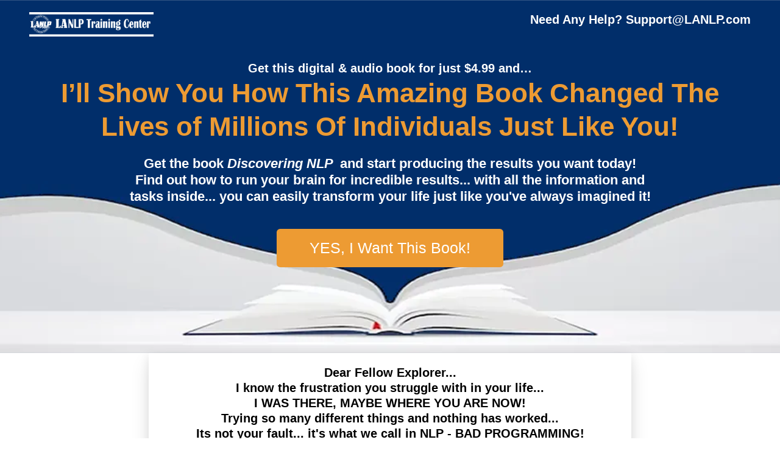

--- FILE ---
content_type: text/html
request_url: https://book.lanlp.com/
body_size: 26034
content:
<html><head>
        
    <meta charset="utf-8">
    <title>Sales page</title>
    
    <meta name="viewport" content="width=device-width, initial-scale=1.0">
    <meta property="og:title" content="">
    <meta property="og:description" content="">
    <meta property="og:image" content="">
    <meta name="description" content="">
    <meta name="keywords" content="">
    <meta name="robots" content="">
    <link rel="icon" href="https://images.groovetech.io/WBJ4TV9zzlbdOkva_3fNFoq1JGTTCrhejrkExVUHJt0/rs:fit:0:0:0/g:no:0:0/c:0:0/aHR0cHM6Ly9hc3NldHMuZ3Jvb3ZlYXBwcy5jb20vaW1hZ2VzLzVmNzgxNDllZWMxOTcyMDA3MTQyMTJjNi8xNjgxNjc2NzE4X1dISVRFLVRyYW5zcGFyZW50LnBuZw.webp">
    <link rel="preconnect" href="https://fonts.gstatic.com">
    <link href="https://fonts.googleapis.com/css2?family=Abril+Fatface&amp;family=Amatic+SC:wght@400;700&amp;family=Architects+Daughter&amp;family=Asap:wght@400;700&amp;family=Balsamiq+Sans:wght@400;700&amp;family=Barlow:wght@400;700;900&amp;family=Bebas+Neue&amp;family=Bitter:wght@400;700;900&amp;family=Cabin:wght@400;700&amp;family=Cairo:wght@400;700&amp;family=Cormorant+Garamond:wght@400;700&amp;family=Crimson+Text:wght@400;700&amp;family=Dancing+Script:wght@400;700&amp;family=Fira+Sans:wght@400;700;900&amp;family=Fjalla+One&amp;family=Indie+Flower&amp;family=Josefin+Sans:wght@400;700&amp;family=Lato:wght@400;700;900&amp;family=Libre+Baskerville:wght@400;700&amp;family=Libre+Franklin:wght@400;700;900&amp;family=Lobster&amp;family=Lora:wght@400;700&amp;family=Martel:wght@400;700;900&amp;family=Merriweather:wght@400;700;900&amp;family=Montserrat:wght@400;700;900&amp;family=Mukta:wght@400;700&amp;family=Noto+Sans+JP:wght@400;700&amp;family=Noto+Sans+KR:wght@400;700;900&amp;family=Noto+Sans:wght@400;700&amp;family=Noto+Serif:wght@400;700&amp;family=Nunito+Sans:wght@200;300;400;700;900&amp;family=Nunito:wght@300;400;700;900&amp;family=Old+Standard+TT:wght@400;700&amp;family=Open+Sans+Condensed:wght@300;700&amp;family=Open+Sans:wght@300;400;700&amp;family=Oswald:wght@400;700&amp;family=Overpass:wght@400;700;900&amp;family=Oxygen:wght@300;400;700&amp;family=PT+Sans+Narrow:wght@400;700&amp;family=PT+Sans:wght@400;700&amp;family=PT+Serif:wght@400;700&amp;family=Pacifico&amp;family=Playfair+Display:wght@400;700;900&amp;family=Poppins:ital,wght@0,300;0,400;0,700;0,900;1,300;1,400;1,700;1,900&amp;family=Raleway:wght@400;700;900&amp;family=Roboto+Condensed:wght@400;700&amp;family=Roboto+Slab:wght@400;700;900&amp;family=Roboto:ital,wght@0,100;0,300;0,400;0,500;0,700;0,900;1,100;1,300;1,400;1,500;1,700;1,900&amp;family=Rubik:ital,wght@0,400;0,700;1,900&amp;family=Shadows+Into+Light&amp;family=Signika:wght@400;700&amp;family=Slabo+27px&amp;family=Source+Code+Pro:wght@400;700;900&amp;family=Source+Sans+Pro:wght@400;700;900&amp;family=Source+Serif+Pro:wght@400;700;900&amp;family=Tajawal:wght@400;700;900&amp;family=Titillium+Web:wght@400;700;900&amp;family=Ubuntu:wght@400;700&amp;family=Work+Sans:wght@400;700;900&amp;display=swap" rel="stylesheet">
    
    <link href="https://app.groove.cm/groovepages/css/inpage_published.css" rel="stylesheet">
    

      <link rel="stylesheet" href="https://cdnjs.cloudflare.com/ajax/libs/font-awesome/5.9.0/css/all.min.css" integrity="sha512-q3eWabyZPc1XTCmF+8/LuE1ozpg5xxn7iO89yfSOd5/oKvyqLngoNGsx8jq92Y8eXJ/IRxQbEC+FGSYxtk2oiw==" crossorigin="anonymous" referrerpolicy="no-referrer">

     
     
     <script type="text/javascript">
        window.websiteurl = "https://book.lanlp.com/";
        var megamenuEvent = new Event('megamenuLoaded');

        function setPageUrl(button,page,queryString) {
          var pageUrl = site.pages[page]?.url;
          button.setAttribute('href', pageUrl + (queryString || ''));
        }

        function urlWithQueryParam(linkHREF) {
      if( linkHREF.match(/^(http|https)?:\/\//i) ) {
        var newQuery = window.location.search.substring(1);
        if (linkHREF.includes(newQuery)) return linkHREF;
        var baseLink = linkHREF.split('?')[0];
        var existingQuery = linkHREF.split('?')[1] || '';
        var hash = baseLink.split('#')[1] || existingQuery.split('#')[1] || '';
        baseLink = baseLink.split('#')[0];
        existingQuery = existingQuery.split('#')[0];
        newQuery = newQuery ? '&' + newQuery : '';
    
        var hashStr = hash ? '#' + hash : '';
        var queryStr = existingQuery || newQuery ? '?' + existingQuery + newQuery : '';
    
        return baseLink + queryStr + hashStr;
      }

      return linkHREF;
    }

        
      function openQuickPopup(id,config,popupFrame) {
        const popupClosebutton = '<button class="quick-popup-close-'+(config.closeButton || 'small')+'"><svg xmlns="http://www.w3.org/2000/svg" viewBox="0 0 32 32"><title>Close</title><g stroke-linecap="square" stroke-linejoin="miter" stroke-width="1" transform="translate(0.5 0.5)" fill="#dcdcea" stroke="#dcdcea"><line fill="none" stroke="#dcdcea" stroke-miterlimit="10" x1="27" y1="5" x2="5" y2="27"></line> <line fill="none" stroke="#dcdcea" stroke-miterlimit="10" x1="27" y1="27" x2="5" y2="5"></line></g></svg></button>';
        
        if( document.body.classList.contains('gpblsh') ) {
          if( !document.querySelector('[data-gp-quick-popup-id="'+id+'"]') ) {
            var quickPopupWrapper = document.createElement('div');
            quickPopupWrapper.setAttribute('data-gp-quick-popup-id', id);
            quickPopupWrapper.classList.add('hidden-popup');

            var quickPopupWrapperInner = document.createElement('div');
            quickPopupWrapperInner.innerHTML = popupClosebutton;
            quickPopupWrapperInner.style = "width:"+(config.width || 625)+"px";

            popupFrame.classList.add('popupframe');
            quickPopupWrapperInner.prepend(popupFrame);
            quickPopupWrapper.prepend(quickPopupWrapperInner);
        
            document.body.prepend(quickPopupWrapper);
            quickPopupWrapper.classList.remove('hidden-popup');


            if (config.appearingAnimation) {
              quickPopupWrapper.children[0].classList.add(config.appearingAnimation);
              quickPopupWrapper.children[0].classList.add('animated');
            }

            quickPopupWrapper.addEventListener('click', e => {
              if(config.leavingAnimation) {
                quickPopupWrapper.children[0].classList.add(config.leavingAnimation);
                quickPopupWrapper.children[0].classList.add('animated');
                setTimeout(() => {
                    quickPopupWrapper.children[0].classList.remove(config.leavingAnimation);
                    quickPopupWrapper.classList.add('hidden-popup');
                },1000);
              } else {
                quickPopupWrapper.classList.add('hidden-popup');
              }
            });
          } else {
            document.querySelector('[data-gp-quick-popup-id="'+id+'"]').classList.remove('hidden-popup');
          }
        }
      }
     </script>
     <script>window.site||window.encodeSite||(window.encodeSite=function(e,s){return e.pages=JSON.parse(atob(e.pages)),window.site=function(e){try{const s={...e.pages}||{};return new Proxy({},{})instanceof Object?(delete e.pages,e.isProxy=!0,new Proxy(e,{pages:s,get(e,s){return"pages"===s&&s in this.pages?this.pages[s]:"pages"===s?this.pages:s in e?e[s]:void 0},set:(e,s,t)=>(e[s]=t,!0)})):void 0}catch(e){}const s={...e.pages}||{};if(new Proxy({},{})instanceof Object)return delete e.pages,e.isProxy=!0,new Proxy(e,{pages:s,get(e,s){return"pages"===s&&s in this.pages?this.pages[s]:"pages"===s?this.pages:s in e?e[s]:void 0},set:(e,s,t)=>(e[s]=t,!0)})}(e),window.site});</script>
     
        
      <!-- Matomo -->
      <script type="text/javascript">
        var _paq = window._paq || [];
        /* tracker methods like "setCustomDimension" should be called before "trackPageView" */
        _paq.push(["setDocumentTitle", document.domain + "/" + document.title]);
        _paq.push(["setCookieDomain", "*.localhost"]);
        _paq.push(["setDomains", ["*.localhost"]]);
        _paq.push(['setCustomDimension', 1, "643c4171f0612e3b134d2374"]);
        _paq.push(['setCustomDimension', 2, "t6z4YdHsy"]);
        _paq.push(['trackPageView']);
        _paq.push(['enableLinkTracking']);
        (function() {
          var u="//matomo.groovetech.io/";
          _paq.push(['setTrackerUrl', u+'matomo.php']);
          _paq.push(['setSiteId', '4']);
          var d=document, g=d.createElement('script'), s=d.getElementsByTagName('script')[0];
          g.type='text/javascript'; g.async=true; g.defer=true; g.src=u+'matomo.js'; s.parentNode.insertBefore(g,s);
        })();
      </script>
      <noscript><p><img src="//matomo.groovetech.io/matomo.php?idsite=4&amp;rec=1" style="border:0;" alt="" /></p></noscript>
      <!-- End Matomo Code -->
      <link data-gp-stylesheet href="/index.css?v=1.1735624794" rel="stylesheet"/>
        </head>
      <body data-gp-site-id="643c4171f0612e3b134d2374" data-gp-style="" class="gpblsh">
        <!-- Start Popups -->
        <script> if(!window.mergeContentSettings) { function mergeContentSettings(){}}</script>
        
    <div data-gp-popup-id="F7IvAR_x6" style="background-color: rgba(25, 29, 58, 0.8); position: fixed; right: 0; left: 0; width:100vw; height:100vh; max-height:100vh; overflow-y: auto; display: flex; z-index: 999; align-items:center; justify-content:center; padding-left:1.5rem; padding-right:1.5rem; padding-top:3rem; padding-bottom:3rem;" class="hidden-popup">
      <div style="margin: auto; position: relative; width: 1020px">
        <button class="gp-close-popup popup-close-size-small" style="position: absolute; right: 0; top:-40px;width:32px;">
        <svg xmlns="http://www.w3.org/2000/svg" viewBox="0 0 32 32"><title>Close</title><g stroke-linecap="square" stroke-linejoin="miter" stroke-width="1" transform="translate(0.5 0.5)" fill="#dcdcea" stroke="#dcdcea"><line fill="none" stroke="#dcdcea" stroke-miterlimit="10" x1="27" y1="5" x2="5" y2="27"></line> <line fill="none" stroke="#dcdcea" stroke-miterlimit="10" x1="27" y1="27" x2="5" y2="5"></line></g></svg>
        </button>
        <div style="position: relative" class="data-gp-popup-container" data-gp-block="" data-gp-component="">
        
        </div>
      </div>
    </div>
    <script>
        window.addEventListener('load',function() {
          if( document.body.classList.contains('gpblsh') ){
            setTimeout(() => {
              const popupF7IvAR_x6 = document.querySelector("[data-gp-popup-id='F7IvAR_x6']");
              const popupF7IvAR_x6_content = `<style data-gp-styled-element="lcBF0A0Ac" class="style-lcBF0A0Ac-overlay"> .gp-component-id-lcBF0A0Ac.gp-component > [data-section-overlay] { right: 0px;left: 0px;top: 0px;bottom: 0px;position: absolute; } @media (max-width: 639px) { .gp-component-id-lcBF0A0Ac.gp-component > [data-section-overlay] { right: 0px;left: 0px;top: 0px;bottom: 0px;position: absolute; } } @media (max-width: 767px) and (min-width: 640px) { .gp-component-id-lcBF0A0Ac.gp-component > [data-section-overlay] { right: 0px;left: 0px;top: 0px;bottom: 0px;position: absolute; } } @media (max-width: 991px) and (min-width: 768px) { .gp-component-id-lcBF0A0Ac.gp-component > [data-section-overlay] { right: 0px;left: 0px;top: 0px;bottom: 0px;position: absolute; } } @media (max-width: 1199px) and (min-width: 992px) { .gp-component-id-lcBF0A0Ac.gp-component > [data-section-overlay] { right: 0px;left: 0px;top: 0px;bottom: 0px;position: absolute; } } @media (min-width: 1200px) { .gp-component-id-lcBF0A0Ac.gp-component > [data-section-overlay] { right: 0px;left: 0px;top: 0px;bottom: 0px;position: absolute; } }</style>
        
        <style data-gp-styled-element="tMLUPoleU9o" class="style-tMLUPoleU9o"> @media (max-width: 639px) { .gp-component-id-tMLUPoleU9o[data-gp-component] { font-size: 18px !important;background-color: rgb(237, 155, 51); } .gp-component-id-tMLUPoleU9o[data-gp-component]:hover,.gp-component-id-tMLUPoleU9o[data-gp-component].gp-hover { font-size: 18px !important;background-color: rgb(237, 155, 51); } } @media (max-width: 767px) and (min-width: 640px) { .gp-component-id-tMLUPoleU9o[data-gp-component] { font-size: 22px !important;background-color: rgb(237, 155, 51); } .gp-component-id-tMLUPoleU9o[data-gp-component]:hover,.gp-component-id-tMLUPoleU9o[data-gp-component].gp-hover { font-size: 22px !important;background-color: rgb(237, 155, 51); } } @media (max-width: 991px) and (min-width: 768px) { .gp-component-id-tMLUPoleU9o[data-gp-component] { font-size: 22px !important;background-color: rgb(237, 155, 51); } .gp-component-id-tMLUPoleU9o[data-gp-component]:hover,.gp-component-id-tMLUPoleU9o[data-gp-component].gp-hover { font-size: 22px !important;background-color: rgb(237, 155, 51); } } @media (max-width: 1199px) and (min-width: 992px) { .gp-component-id-tMLUPoleU9o[data-gp-component] { font-size: 22px !important;background-color: rgb(237, 155, 51); } .gp-component-id-tMLUPoleU9o[data-gp-component]:hover,.gp-component-id-tMLUPoleU9o[data-gp-component].gp-hover { font-size: 22px !important;background-color: rgb(237, 155, 51); } } @media (min-width: 1200px) { .gp-component-id-tMLUPoleU9o[data-gp-component] { font-size: 22px !important;background-color: rgb(237, 155, 51); } .gp-component-id-tMLUPoleU9o[data-gp-component]:hover,.gp-component-id-tMLUPoleU9o[data-gp-component].gp-hover { font-size: 22px !important;background-color: rgb(237, 155, 51); } }</style><style data-gp-styled-element="lcBF0A0Ac" class="style-lcBF0A0Ac"> @media (max-width: 639px) { .gp-component-id-lcBF0A0Ac[data-gp-component] { margin-bottom: 0px;padding-left: 10px;padding-right: 10px;padding-top: 40px;padding-bottom: 40px;min-height: 50px;position: relative;z-index: auto; } } @media (max-width: 767px) and (min-width: 640px) { .gp-component-id-lcBF0A0Ac[data-gp-component] { margin-bottom: 0px;padding-left: 30px;padding-right: 30px;padding-top: 40px;padding-bottom: 40px;min-height: 50px;position: relative;z-index: auto; } } @media (max-width: 991px) and (min-width: 768px) { .gp-component-id-lcBF0A0Ac[data-gp-component] { margin-bottom: 0px;padding-left: 40px;padding-right: 40px;padding-top: 40px;padding-bottom: 40px;min-height: 50px;position: relative;z-index: auto; } } @media (max-width: 1199px) and (min-width: 992px) { .gp-component-id-lcBF0A0Ac[data-gp-component] { margin-bottom: 0px;padding-left: 40px;padding-right: 40px;padding-top: 40px;padding-bottom: 40px;min-height: 50px;position: relative;z-index: auto; } } @media (min-width: 1200px) { .gp-component-id-lcBF0A0Ac[data-gp-component] { margin-bottom: 0px;padding-left: 40px;padding-right: 40px;padding-top: 40px;padding-bottom: 40px;min-height: 50px;position: relative;z-index: auto; } }</style>
        
        <style data-gp-styled-element="y8V3HGUJt" class="style-y8V3HGUJt"> @media (max-width: 639px) { .gp-component-id-y8V3HGUJt[data-gp-component] { border-top-left-radius: 10px;border-top-right-radius: 10px;border-bottom-left-radius: 10px;border-bottom-right-radius: 10px;background-color: rgb(255, 255, 255);padding-left: 40px;padding-right: 40px;padding-top: 40px;padding-bottom: 40px;width: 100%; } } @media (max-width: 767px) and (min-width: 640px) { .gp-component-id-y8V3HGUJt[data-gp-component] { border-top-left-radius: 10px;border-top-right-radius: 10px;border-bottom-left-radius: 10px;border-bottom-right-radius: 10px;background-color: rgb(255, 255, 255);padding-left: 40px;padding-right: 40px;padding-top: 40px;padding-bottom: 40px;width: 100%; } } @media (max-width: 991px) and (min-width: 768px) { .gp-component-id-y8V3HGUJt[data-gp-component] { border-top-left-radius: 10px;border-top-right-radius: 10px;border-bottom-left-radius: 10px;border-bottom-right-radius: 10px;background-color: rgb(255, 255, 255);padding-left: 40px;padding-right: 40px;padding-top: 40px;padding-bottom: 40px;width: 100%; } } @media (max-width: 1199px) and (min-width: 992px) { .gp-component-id-y8V3HGUJt[data-gp-component] { border-top-left-radius: 10px;border-top-right-radius: 10px;border-bottom-left-radius: 10px;border-bottom-right-radius: 10px;background-color: rgb(255, 255, 255);padding-left: 40px;padding-right: 40px;padding-top: 40px;padding-bottom: 40px;width: 100%; } } @media (min-width: 1200px) { .gp-component-id-y8V3HGUJt[data-gp-component] { border-top-left-radius: 10px;border-top-right-radius: 10px;border-bottom-left-radius: 10px;border-bottom-right-radius: 10px;background-color: rgb(255, 255, 255);padding-left: 40px;padding-right: 40px;padding-top: 40px;padding-bottom: 40px;width: 100%; } }</style><style data-gp-styled-element="T9guwH2Tv" class="style-T9guwH2Tv"> .gp-component-id-T9guwH2Tv { margin-right: -8px;margin-left: -8px; } @media (max-width: 639px) { .gp-component-id-T9guwH2Tv { margin-right: -8px;margin-left: -8px; } } @media (max-width: 767px) and (min-width: 640px) { .gp-component-id-T9guwH2Tv { margin-right: -8px;margin-left: -8px; } } @media (max-width: 991px) and (min-width: 768px) { .gp-component-id-T9guwH2Tv { margin-right: -8px;margin-left: -8px; } } @media (max-width: 1199px) and (min-width: 992px) { .gp-component-id-T9guwH2Tv { margin-right: -8px;margin-left: -8px; } } @media (min-width: 1200px) { .gp-component-id-T9guwH2Tv { margin-right: -8px;margin-left: -8px; } }</style><style data-gp-styled-element="_ISI35RPjp" class="style-_ISI35RPjp"> .gp-component-id-_ISI35RPjp { padding-right: 8px;width: 100%;padding-left: 8px; } @media (max-width: 639px) { .gp-component-id-_ISI35RPjp { padding-right: 8px;width: 100%;padding-left: 8px; } } @media (max-width: 767px) and (min-width: 640px) { .gp-component-id-_ISI35RPjp { padding-right: 8px;width: 100%;padding-left: 8px; } } @media (max-width: 991px) and (min-width: 768px) { .gp-component-id-_ISI35RPjp { padding-right: 8px;width: 100%;padding-left: 8px; } } @media (max-width: 1199px) and (min-width: 992px) { .gp-component-id-_ISI35RPjp { padding-right: 8px;width: 100%;padding-left: 8px; } } @media (min-width: 1200px) { .gp-component-id-_ISI35RPjp { padding-right: 8px;width: 100%;padding-left: 8px; } }</style><style data-gp-styled-element="A6gS2bmgNR" class="style-A6gS2bmgNR"> .gp-component-id-A6gS2bmgNR { width: 100%; } @media (max-width: 639px) { .gp-component-id-A6gS2bmgNR { width: 100%; } } @media (max-width: 767px) and (min-width: 640px) { .gp-component-id-A6gS2bmgNR { width: 100%; } } @media (max-width: 991px) and (min-width: 768px) { .gp-component-id-A6gS2bmgNR { width: 100%; } } @media (max-width: 1199px) and (min-width: 992px) { .gp-component-id-A6gS2bmgNR { width: 100%; } } @media (min-width: 1200px) { .gp-component-id-A6gS2bmgNR { width: 100%; } }</style><style data-gp-styled-element="0wyBUlhHmD" class="style-0wyBUlhHmD"> @media (max-width: 639px) { [data-gp-text] .gp-component-id-0wyBUlhHmD { font-size: 30px !important;font-weight: 600 !important;color: rgb(32, 45, 60);text-align: center;margin-left: 0px;margin-right: 0px;margin-top: 0px;margin-bottom: 12px;overflow-wrap: break-word; } } @media (max-width: 767px) and (min-width: 640px) { [data-gp-text] .gp-component-id-0wyBUlhHmD { font-size: 30px !important;font-weight: 600 !important;color: rgb(32, 45, 60);text-align: center;margin-left: 0px;margin-right: 0px;margin-top: 0px;margin-bottom: 12px;overflow-wrap: break-word; } } @media (max-width: 991px) and (min-width: 768px) { [data-gp-text] .gp-component-id-0wyBUlhHmD { font-size: 30px !important;font-weight: 600 !important;color: rgb(32, 45, 60);text-align: center;margin-left: 0px;margin-right: 0px;margin-top: 0px;margin-bottom: 12px;overflow-wrap: break-word; } } @media (max-width: 1199px) and (min-width: 992px) { [data-gp-text] .gp-component-id-0wyBUlhHmD { font-size: 30px !important;font-weight: 600 !important;color: rgb(32, 45, 60);text-align: center;margin-left: 0px;margin-right: 0px;margin-top: 0px;margin-bottom: 12px;overflow-wrap: break-word; } } @media (min-width: 1200px) { [data-gp-text] .gp-component-id-0wyBUlhHmD { font-size: 30px !important;font-weight: 600 !important;color: rgb(32, 45, 60);text-align: center;margin-left: 0px;margin-right: 0px;margin-top: 0px;margin-bottom: 12px;overflow-wrap: break-word; } }</style><style data-gp-styled-element="VFMihxIMBe" class="style-VFMihxIMBe"> @media (max-width: 639px) { [data-gp-text] .gp-component-id-VFMihxIMBe { font-size: 20px !important;font-weight: 600 !important;color: rgb(32, 45, 60);text-align: center;margin-left: 0px;margin-right: 0px;margin-top: 0px;margin-bottom: 12px;overflow-wrap: break-word; } } @media (max-width: 767px) and (min-width: 640px) { [data-gp-text] .gp-component-id-VFMihxIMBe { font-size: 20px !important;font-weight: 600 !important;color: rgb(32, 45, 60);text-align: center;margin-left: 0px;margin-right: 0px;margin-top: 0px;margin-bottom: 12px;overflow-wrap: break-word; } } @media (max-width: 991px) and (min-width: 768px) { [data-gp-text] .gp-component-id-VFMihxIMBe { font-size: 20px !important;font-weight: 600 !important;color: rgb(32, 45, 60);text-align: center;margin-left: 0px;margin-right: 0px;margin-top: 0px;margin-bottom: 12px;overflow-wrap: break-word; } } @media (max-width: 1199px) and (min-width: 992px) { [data-gp-text] .gp-component-id-VFMihxIMBe { font-size: 20px !important;font-weight: 600 !important;color: rgb(32, 45, 60);text-align: center;margin-left: 0px;margin-right: 0px;margin-top: 0px;margin-bottom: 12px;overflow-wrap: break-word; } } @media (min-width: 1200px) { [data-gp-text] .gp-component-id-VFMihxIMBe { font-size: 20px !important;font-weight: 600 !important;color: rgb(32, 45, 60);text-align: center;margin-left: 0px;margin-right: 0px;margin-top: 0px;margin-bottom: 12px;overflow-wrap: break-word; } }</style><style data-gp-styled-element="8AgzQPAlKE" class="style-8AgzQPAlKE"> @media (max-width: 639px) { .gp-component-id-8AgzQPAlKE[data-gp-component] { margin-left: auto;margin-right: auto;width: 100%;z-index: 15;position: relative; } } @media (max-width: 767px) and (min-width: 640px) { .gp-component-id-8AgzQPAlKE[data-gp-component] { margin-left: auto;margin-right: auto;width: 100%;max-width: 640px;z-index: 15;position: relative; } } @media (max-width: 991px) and (min-width: 768px) { .gp-component-id-8AgzQPAlKE[data-gp-component] { margin-left: auto;margin-right: auto;width: 100%;max-width: 768px;z-index: 15;position: relative; } } @media (max-width: 1199px) and (min-width: 992px) { .gp-component-id-8AgzQPAlKE[data-gp-component] { margin-left: auto;margin-right: auto;width: 100%;max-width: 992px;z-index: 15;position: relative; } } @media (min-width: 1200px) { .gp-component-id-8AgzQPAlKE[data-gp-component] { margin-left: auto;margin-right: auto;width: 100%;max-width: 992px;z-index: 15;position: relative; } }</style>
        <style data-gp-styled-element="lHfTqUEm6" class="style-lHfTqUEm6"> .gp-component-id-lHfTqUEm6 { display: flex;flex-direction: column; } @media (max-width: 639px) { .gp-component-id-lHfTqUEm6 { display: flex;flex-direction: column; } } @media (max-width: 767px) and (min-width: 640px) { .gp-component-id-lHfTqUEm6 { display: flex;flex-direction: column; } } @media (max-width: 991px) and (min-width: 768px) { .gp-component-id-lHfTqUEm6 { display: flex;flex-direction: column; } } @media (max-width: 1199px) and (min-width: 992px) { .gp-component-id-lHfTqUEm6 { display: flex;flex-direction: column; } } @media (min-width: 1200px) { .gp-component-id-lHfTqUEm6 { display: flex;flex-direction: column; } }</style><style data-gp-styled-element="t3RsiJexAT" class="style-t3RsiJexAT"> .gp-component-id-t3RsiJexAT { display: flex;flex-direction: column; } @media (max-width: 639px) { .gp-component-id-t3RsiJexAT { display: flex;flex-direction: column; } } @media (max-width: 767px) and (min-width: 640px) { .gp-component-id-t3RsiJexAT { display: flex;flex-direction: column; } } @media (max-width: 991px) and (min-width: 768px) { .gp-component-id-t3RsiJexAT { display: flex;flex-direction: column; } } @media (max-width: 1199px) and (min-width: 992px) { .gp-component-id-t3RsiJexAT { display: flex;flex-direction: column; } } @media (min-width: 1200px) { .gp-component-id-t3RsiJexAT { display: flex;flex-direction: column; } }</style><section class="gp-component gp-component-id-lcBF0A0Ac" data-gp-component="block" data-gp-style="" data-gp-block="true" data-gp-component-id="lcBF0A0Ac" tabindex="0" data-gp-block-id="15017" data-gp-block-type="block" data-gp-block-data="{&quot;id&quot;:15017,&quot;type&quot;:&quot;block&quot;,&quot;thumbnail&quot;:&quot;https://assets.grooveapps.com/pages-previews/5f76f7e982144.png&quot;,&quot;category&quot;:&quot;Opt-In Forms&quot;,&quot;tag&quot;:&quot;designed&quot;,&quot;user_id&quot;:&quot;global&quot;,&quot;filename&quot;:null,&quot;height&quot;:0,&quot;global&quot;:1,&quot;tailwind&quot;:0}" id="lcBF0A0Ac" style=""><a name="lcBF0A0Ac" data-gp-block-anchor=""></a>
        <div class="" data-section-overlay=""></div>
        <div class="gp-component gp-component-id-8AgzQPAlKE" data-gp-container="" data-gp-style="" data-gp-component-id="8AgzQPAlKE" data-gp-component="container" tabindex="0"><div class="gp-component-id-y8V3HGUJt gp-component" data-gp-dnd="" data-gp-style="" data-gp-component="layout-1" data-gp-component-id="y8V3HGUJt" tabindex="0">
      <div class="gp-component-id-T9guwH2Tv">
        <div class="gp-component-id-_ISI35RPjp" data-gp-grid-col="">
          <div class="gp-component-id-A6gS2bmgNR gp-component" data-gp-container="" data-gp-style="" data-gp-component-id="A6gS2bmgNR" data-gp-component="container" tabindex="0"><div class="gp-text-container gp-component gp-component-id-t3RsiJexAT" data-gp-style="" data-gp-text="" data-gp-component="text" data-gp-dnd="" data-gp-component-id="t3RsiJexAT" tabindex="0" style=""><h1 class="gp-component-id-VFMihxIMBe" data-id="quill-node-0">STEP ONE</h1></div><div class="gp-text-container gp-component gp-component-id-lHfTqUEm6" data-gp-style="" data-gp-text="" data-gp-component="text" data-gp-dnd="" data-gp-component-id="lHfTqUEm6" tabindex="0" style=""><h1 class="gp-component-id-0wyBUlhHmD" data-id="quill-node-0">Tell Us Where to Send Your Digital &amp; Audio Versions of <br>the Discovering NLP book program!</h1></div><form class="gp-component gp-component-id-hx_vY0TUl" data-gp-dnd="" data-gp-style="" data-gp-mail-form="rWVl9X1MI" data-gp-component="groovemail-form" data-gp-component-id="hx_vY0TUl" tabindex="0">
  <div data-gp-container="" tabindex="0">
    
      <input type="hidden" name="random_hidden_key_rWVl9X1MI"><input type="hidden" name="appUrl" value="https://app.groovefunnels.com">
    
          <div class="form-control data-gp-gm-form-field gp-component gp-component-id-fzEGJ5Ioqw" data-gp-dnd="" data-gp-style="" data-gp-component="input" data-gp-component-id="fzEGJ5Ioqw" tabindex="0">
      <input id="first_name" name="first_name" type="text" placeholder="First Name" class="block w-full bg-transparent border-none" required="">
    </div>
        
          <div class="form-control data-gp-gm-form-field gp-component gp-component-id-2CkyAY7U1U" data-gp-dnd="" data-gp-style="" data-gp-component="input" data-gp-component-id="2CkyAY7U1U" tabindex="0">
      <input id="last_name" name="last_name" type="text" placeholder="Last Name" class="block w-full bg-transparent border-none" required="">
    </div>
        
          <div class="form-control data-gp-gm-form-field gp-component gp-component-id-cEoeRrnI7Ow" data-gp-dnd="" data-gp-style="" data-gp-component="input" data-gp-component-id="cEoeRrnI7Ow" tabindex="0">
      <input id="email" name="email" type="email" placeholder="Email" class="block w-full bg-transparent border-none" required="">
    </div>
        <button type="submit" class="data-gp-gm-form-submit gp-component gp-component-id-tMLUPoleU9o" data-gp-dnd="" data-gp-style="" data-gp-component="form-submit" data-gp-component-id="tMLUPoleU9o">Yes...  I Want This Amazing Book and Bonuses!</button>
  </div>
  
<gdscript src="https://assets.grooveapps.com/plugins/groovemail-lib.web.js" id="gdscript-kD9FykdMV"></gdscript>
<gdscript id="gdscript-rRff5VoqwU">
(function(){
  var checkSetup = setInterval(function () {
    if (window.setupGroovemailForm) {
      setupGroovemailForm('rWVl9X1MI', 'https://v1.gdapis.com/api/groovemail/saverawuserdetails', '{"formId":"643da76f564b585c5c2d3242","action":"Page","page":"qrKEGDG9K"}');
      clearInterval(checkSetup);
    } 
  }, 250);
})();
</gdscript>
</form></div>
        </div>
      </div>
    </div></div>
    </section>`;
  
              popupF7IvAR_x6.querySelector(".data-gp-popup-container").innerHTML = popupF7IvAR_x6_content.replaceAll('gdscript','script');
  
              Array.from(popupF7IvAR_x6.querySelector(".data-gp-popup-container").querySelectorAll("script")).forEach( oldScript => {
                const newScript = document.createElement("script");
                Array.from(oldScript.attributes).forEach( attr => newScript.setAttribute(attr.name, attr.value) );
                newScript.appendChild(document.createTextNode(oldScript.innerHTML));
                oldScript.parentNode.replaceChild(newScript, oldScript);
              });
  
              for (const popupClose of popupF7IvAR_x6.querySelectorAll('.gp-close-popup')) {
                popupClose.addEventListener('click', () => {
                  
        popupF7IvAR_x6.children[0].classList.add('bounceOut');
        popupF7IvAR_x6.children[0].classList.add('animated');

        setTimeout(() => {
          if( popupF7IvAR_x6.children[0].classList )
          popupF7IvAR_x6.children[0].classList.remove('bounceOut');
            
          popupF7IvAR_x6.classList.add('hidden-popup');
        },1000);
      
                });
              }
            }, 500);
          };
        })
      </script>
    
        <!-- End Popups -->
        
    
    <div id="IE-warning">
      <div class="IE-warning-message">
        <p><i class="fas fa-exclamation-triangle" style="color:red;"></i> Oops! Sorry!!</p> <br>
        <p>This site doesn't support Internet Explorer. Please <a href="https://browser-update.org/update-browser.html?force_outdated=true">use a modern browser</a> like Chrome, Firefox or Edge.</p>
      </div>
    </div>
    <script id="IE-check">
      (function() {
        if (!!window.navigator.userAgent.match(/MSIE|Trident/)) {
          document.getElementById("IE-warning").style.display = "block";
        } else {
          document.getElementById("IE-warning").remove();
        }
      })();
    </script><div id="custom-top">
      
    </div><script>
      (function() {
        var populateSiteSettings = async function() {
          if (window.encodeSite) {
            const result = await encodeSite({"pages":"[base64]","popups":[{"type":"Standard","delay":"0","pages":["t6z4YdHsy"],"parsed":"false","width":"1020","behaviour":null,"appearingAnimation":"bounce","leavingAnimation":"bounceOut","showOptionSelected":"show","closeButtonSize":"small","name":"Popup 1","id":"F7IvAR_x6"}],"navigation":[{"url":"index","name":"Sales page","megamenu":null,"megamenuHideScreens":[],"megamenuAlignment":null,"megamenuMaxWidth":null,"children":[]},{"url":"privacy","name":"Privacy Policy","megamenu":null,"megamenuHideScreens":[],"megamenuAlignment":null,"megamenuMaxWidth":null,"children":[]},{"url":"terms","name":"Terms Of Use","megamenu":null,"megamenuHideScreens":[],"megamenuAlignment":null,"megamenuMaxWidth":null,"children":[]}],"baseURL":"https://v1.gdapis.com/api"}, "643c4171f0612e3b134d2374");
            if(!window.inBuilder && window.websiteurl) {
              const separator = window.websiteurl.charAt(window.websiteurl.length-1) === '/'?'':'/';

              for (const page in window.site.pages) {
                window.site.pages[page].url = window.websiteurl + separator + window.site.pages[page]?.url;
              }
            }
            if (window.site) window.encodeSite = undefined;
            site.subscribed = [];
            site.subscribe = callback => {
              site.subscribed.push(callback);
            };
            var clearSiteCheck = setInterval(function() {
              if (window.site.isProxy) {
                window.dispatchEvent(new Event('settingsLoaded'));
                clearInterval(clearSiteCheck);
              }
            }, 250);
          }
        };
        document.readyState !== 'loading' ? populateSiteSettings() : document.addEventListener("DOMContentLoaded", populateSiteSettings);
      })();
    </script><div id="page-container" data-gp-page-id="t6z4YdHsy">
      <div class="blocks-container" id="blocks-container">
        
        
        
        
        
        
        
        
        
        
        
        
        
        
        
        
        
        
        
        
        
        
        
        
        
        
        
        
        
        
        
        
        
        
        
        
        
        
        
        
        
        
        
      <section class="gp-component-id-frruDhK9_8 gp-component" data-gp-component="block" data-gp-style="" data-gp-block-id="79395" data-gp-block="true" data-gp-block-data="{&quot;id&quot;:79395,&quot;type&quot;:&quot;block&quot;,&quot;thumbnail&quot;:&quot;https://assets.grooveapps.com/elements-previews/thumbs/empty.png&quot;,&quot;category&quot;:&quot;Empty blocks&quot;,&quot;tag&quot;:&quot;designed&quot;,&quot;user_id&quot;:&quot;global&quot;,&quot;filename&quot;:&quot;_empty_0&quot;,&quot;height&quot;:0,&quot;global&quot;:1,&quot;tailwind&quot;:1}" data-gp-component-id="frruDhK9_8" data-gp-block-type="block" id="frruDhK9_8" tabindex="0" style=""><a name="frruDhK9_8" data-gp-block-anchor=""></a>
        <div class="" data-section-overlay=""></div>
        <div class="gp-component gp-component-id-BGtYiaXBlK" data-gp-container="" data-gp-style="" data-gp-component-id="BGtYiaXBlK" data-gp-component="container" tabindex="0"><div class="gp-component-id-DJyQN6QfQ gp-component" data-gp-dnd="" data-gp-style="" data-gp-component="layout-2-2" data-gp-component-id="DJyQN6QfQ" tabindex="0">
      <div class="gp-component-id-fblzO6vrD">
        <div class="gp-component-id-t_0p_rHIlb" data-gp-grid-col="">
          <div class="gp-component-id-mJnmBkcuGE gp-component" data-gp-container="" data-gp-style="" data-gp-component-id="mJnmBkcuGE" data-gp-component="container" tabindex="0"><img src="https://images.groovetech.io/nRYPEUJ_afCZ7ezPDuMkXu9P_Cv4Euo04-lqtjnP43A/rs:fit:0:0:0/g:no:0:0/c:0:0/aHR0cHM6Ly9hc3NldHMuZ3Jvb3ZlYXBwcy5jb20vaW1hZ2VzLzVmNzgxNDllZWMxOTcyMDA3MTQyMTJjNi8xNjgxNjc2OTA5X1RSQUJTUEFSRU5ULUZVTk5FTC1MT0dPLnBuZw.webp" alt="" class="inline-flex items-start justify-start object-cover object-center gp-component gp-component-id-CsSrS7YOB" data-gp-style="" data-gp-dnd="" data-gp-component="image" data-gp-component-id="CsSrS7YOB" tabindex="0"></div>
        </div>
        <div class="gp-component-id-N1e_TO76rO" data-gp-grid-col="">
          <div class="gp-component-id-jLeNxBOLvK gp-component" data-gp-container="" data-gp-style="" data-gp-component-id="jLeNxBOLvK" data-gp-component="container" tabindex="0"><div class="gp-text-container gp-component gp-component-id-6HHMKPasge" data-gp-style="true" data-gp-text="true" data-gp-dnd="true" data-gp-component-id="6HHMKPasge" data-gp-component="null" tabindex="0" style=""><h1 class="gp-component-id-juPZqg6hX" data-id="quill-node-0">Need Any Help?&nbsp;<a href="/cdn-cgi/l/email-protection" class="__cf_email__" data-cfemail="4e1d3b3e3e213c3a0e020f00021e602d2123">[email&#160;protected]</a></h1></div></div>
        </div>
      </div>
    </div><div class="gp-component-id-Y4ChZULzY gp-component" data-gp-dnd="" data-gp-style="" data-gp-component="layout-1" data-gp-component-id="Y4ChZULzY" tabindex="0">
      <div class="gp-component-id-tHSE4kIwz">
        <div class="gp-component-id-EvmXCBKvLY" data-gp-grid-col="">
          <div class="gp-component-id-9o7SVcztvo gp-component" data-gp-container="" data-gp-style="" data-gp-component-id="9o7SVcztvo" data-gp-component="container" tabindex="0"><div class="gp-text-container gp-component gp-component-id-j8FTjwlH7" data-gp-style="true" data-gp-text="true" data-gp-dnd="true" data-gp-component-id="j8FTjwlH7" data-gp-component="null" style="" tabindex="0"><h1 class="gp-component-id-mmmZdDraWC" data-id="quill-node-0">Get this digital &amp; audio book for just $4.99 and…</h1></div><div class="gp-text-container gp-component gp-component-id-RrwIk2Nzo" data-gp-style="true" data-gp-text="true" data-gp-dnd="true" data-gp-component-id="RrwIk2Nzo" data-gp-component="null" style="" tabindex="0"><h1 class="gp-component-id-Mp1zywvO83" data-id="quill-node-0">I’ll Show You How This Amazing Book Changed The <br>Lives of Millions Of Individuals Just Like You!</h1></div><div class="gp-text-container gp-component gp-component-id-ZdrnaXbSh" data-gp-style="true" data-gp-text="true" data-gp-dnd="true" data-gp-component-id="ZdrnaXbSh" data-gp-component="null" style="" tabindex="0"><p class="gp-component-id-imHwK0Db0W" data-id="quill-node-0">Get the book&nbsp;<em>Discovering NLP&nbsp;&nbsp;</em>and start producing the results you want today!<br>Find out how to run your brain for incredible results... with all the information and <br> tasks inside... you can easily transform your life just like you've always imagined it!</p></div><div class="gp-component-id-USApb8Ehb gp-component" data-gp-dnd="" data-gp-style="" data-gp-component="layout-1" data-gp-component-id="USApb8Ehb" tabindex="0">
      <div class="gp-component-id-U0uOSRuPz">
        <div class="gp-component-id-rh9oGIMuko" data-gp-grid-col="">
          <div class="gp-component-id-dglAHN1t8D gp-component" data-gp-container="" data-gp-style="" data-gp-component-id="dglAHN1t8D" data-gp-component="container" tabindex="0"><a data-gp-button-id="-c7jilhl1" class="topdragger items-center animate__onhover gp-component gp-component-id-n97U4SEV9M pulse no-animation" data-gp-style="" data-gp-dnd="" data-gp-component="button" data-gp-component-id="n97U4SEV9M" style="">
    
    <div style="display: inline-block; flex-grow: 1;">
      <div class="gp-component gp-component-id-wMhOd2raKF" data-gp-component="button main-label" data-gp-style="" data-gp-component-id="wMhOd2raKF">YES,  I Want This Book!</div>
      
    </div>
    
    
        <script data-cfasync="false" src="/cdn-cgi/scripts/5c5dd728/cloudflare-static/email-decode.min.js"></script><script id="script-Qir-CBLQc">
          ['load','settingsLoaded','megamenuLoaded'].forEach(myEvent => {
            window.addEventListener(myEvent,function() {
              var button = document.querySelector('[data-gp-button-id="-c7jilhl1"]');
              if (document.body.classList.contains('gpblsh')) {
                button.addEventListener('click', function() {
                  document.querySelector('[data-gp-popup-id="F7IvAR_x6"]').classList.remove('hidden-popup');
                });
              }
            });
          });
        </script>
        
  </a></div>
        </div>
      </div>
    </div></div>
        </div>
      </div>
    </div></div>
    </section><section class="gp-component gp-component-id-yj9Xoem99" data-gp-component="block" data-gp-style="" data-gp-block-id="79395" data-gp-block="true" data-gp-block-data="{&quot;id&quot;:79395,&quot;type&quot;:&quot;block&quot;,&quot;thumbnail&quot;:&quot;https://assets.grooveapps.com/elements-previews/thumbs/empty.png&quot;,&quot;category&quot;:&quot;Empty blocks&quot;,&quot;tag&quot;:&quot;designed&quot;,&quot;user_id&quot;:&quot;global&quot;,&quot;filename&quot;:&quot;_empty_0&quot;,&quot;height&quot;:0,&quot;global&quot;:1,&quot;tailwind&quot;:1}" data-gp-component-id="yj9Xoem99" data-gp-block-type="block" id="yj9Xoem99" tabindex="0"><a name="yj9Xoem99" data-gp-block-anchor=""></a>
        <div class="" data-section-overlay=""></div>
        <div class="gp-component gp-component-id-TGUldAebcN" data-gp-container="" data-gp-style="" data-gp-component-id="TGUldAebcN" data-gp-component="container" tabindex="0"><div class="pl-0 pr-0 gp-component gp-component-id-v5NBHXOL_S" data-gp-dnd="" data-gp-style="" data-gp-component="layout-1" data-gp-component-id="v5NBHXOL_S" tabindex="0">
      <div class="-ml-0 -mr-0">
        <div class="w-full pl-0 pr-0" data-gp-grid-col="">
          <div class="gp-component gp-component-id-t7WDikqZ4N" data-gp-container="" data-gp-style="" data-gp-component-id="t7WDikqZ4N" data-gp-component="container" tabindex="0"><div class="gp-text-container gp-component gp-component-id-0zVrK8TWf1" data-gp-style="true" data-gp-text="true" data-gp-dnd="true" data-gp-component-id="0zVrK8TWf1" data-gp-component="null" style="" tabindex="0"><h1 class="gp-component-id-8DWEYv3Utm" data-id="quill-node-0">Dear Fellow Explorer... <br>I know the frustration you struggle with in your life...</h1><h1 class="gp-component-id-8DWEYv3Utm" data-id="quill-node-1">I WAS THERE,&nbsp;MAYBE WHERE YOU ARE NOW!<br>Trying so many different things and nothing has worked...<br>Its not your fault... it's what we call in NLP - BAD PROGRAMMING!</h1></div><div class="gp-component gp-component-id-saTJCemnf4" data-gp-dnd="" data-gp-style="" data-gp-component="layout-2-2" data-gp-component-id="saTJCemnf4" tabindex="0">
      <div class="gp-component-id-PzId4H0WQq">
        <div class="gp-component-id-NK0fjpf4w0" data-gp-grid-col="">
          <div class="gp-component gp-component-id-cQbS09t1eC" data-gp-container="" data-gp-style="" data-gp-component-id="cQbS09t1eC" data-gp-component="container" tabindex="0"><img src="https://images.groovetech.io/ESkfZjgmBENX-FIVOF78bOI_ACP2QdPsIhSVrKX7-iw/rs:fit:0:0:0/g:no:0:0/c:0:0/aHR0cHM6Ly9hc3NldHMuZ3Jvb3ZlYXBwcy5jb20vaW1hZ2VzLzVmNzgxNDllZWMxOTcyMDA3MTQyMTJjNi8xNjAyODI0NzExX0NoYWlyIFBob25lLTMwMC5qcGc.webp" alt="" class="inline-flex items-start justify-start object-cover object-center gp-component gp-component-id-bwvJ0v6GeC" data-gp-style="" data-gp-dnd="" data-gp-component="image" data-gp-component-id="bwvJ0v6GeC" tabindex="0"><div class="gp-text-container gp-component gp-component-id-SNhtymxHS" data-gp-style="true" data-gp-text="true" data-gp-dnd="true" data-gp-component-id="SNhtymxHS" data-gp-component="null" style="" tabindex="0"><h1 class="gp-component-id-5jEWhFpnkh" data-id="quill-node-0">John James Santangelo PhD</h1></div><div class="gp-text-container gp-component gp-component-id-INqWOVMcQQ" data-gp-style="true" data-gp-text="true" data-gp-dnd="true" data-gp-component-id="INqWOVMcQQ" data-gp-component="null" style="" tabindex="0"><h1 class="gp-component-id-U3xgVHTCs4" data-id="quill-node-0">I Help Individuals Overcome Negative Thinking and Bad Behaviors So They Can Finally Get The Results They've Been Seeking For Years, Even Decades!</h1></div></div>
        </div>
        <div class="gp-component-id-vwM09Cnizf" data-gp-grid-col="">
          <div class="gp-component gp-component-id-9FfQEAtfjI" data-gp-container="" data-gp-style="" data-gp-component-id="9FfQEAtfjI" data-gp-component="container" tabindex="0"><div class="gp-text-container gp-component gp-component-id-QYFc5Jn_VJ" data-gp-style="true" data-gp-text="true" data-gp-dnd="true" data-gp-component-id="QYFc5Jn_VJ" data-gp-component="null" style="" tabindex="0"><h1 class="gp-component-id-1mVRVlPHqO" data-id="quill-node-0">My name is John Santangelo and in my new book…&nbsp;DISCOVERING NLP!</h1></div><div class="gp-text-container gp-component gp-component-id-ycpGZDWMet" data-gp-style="true" data-gp-text="true" data-gp-dnd="true" data-gp-component-id="ycpGZDWMet" data-gp-component="null" style="" tabindex="0"><h1 class="gp-component-id-yK6rCty3BE" data-id="quill-node-0">… I’d like to show you how I replaced almost all of my negative bad habits with <br>more appropriate behaviors, and more importantly an - Empowering Attitude!</h1></div><div class="gp-text-container gp-component gp-component-id-KsvETVjdyw" data-gp-style="true" data-gp-text="true" data-gp-dnd="true" data-gp-component-id="KsvETVjdyw" data-gp-component="null" style="" tabindex="0"><h1 class="gp-component-id-k0WVSAAt6L" data-id="quill-node-0">If you believe, like I did, you have tried everything and still nothing works...</h1></div><div class="gp-text-container gp-component gp-component-id-C04KrCXLfS" data-gp-style="true" data-gp-text="true" data-gp-dnd="true" data-gp-component-id="C04KrCXLfS" data-gp-component="null" style="" tabindex="0"><h1 class="gp-component-id-yq2ve_PnNs" data-id="quill-node-0">If you've tried other self-help programs and still not getting results you want...</h1></div><div class="gp-text-container gp-component gp-component-id-ZDNmHZym74" data-gp-style="true" data-gp-text="true" data-gp-dnd="true" data-gp-component-id="ZDNmHZym74" data-gp-component="null" style="" tabindex="0"><h1 class="gp-component-id-bnArumQhWh" data-id="quill-node-0">If you’re sick and tired of being sick and tired,&nbsp;then you've found it!&nbsp; A methodology that's helped millions of people since the early 1970s!,</h1></div></div>
        </div>
      </div>
    </div><div class="gp-text-container gp-component gp-component-id-5MV0YHmjtRz" data-gp-style="true" data-gp-text="true" data-gp-dnd="true" data-gp-component-id="5MV0YHmjtRz" data-gp-component="null" style="" tabindex="0"><h1 class="gp-component-id-Bv2ySWREdDY" data-id="quill-node-0">You've heard of its results from Tony Robbins, Oprah Winfrey and even Bill Clinton!</h1></div><div class="gp-text-container gp-component gp-component-id-Ce4lpAZ0att" data-gp-style="true" data-gp-text="true" data-gp-dnd="true" data-gp-component-id="Ce4lpAZ0att" data-gp-component="null" style="" tabindex="0"><h1 class="gp-component-id-DHx5Zd0uz" data-id="quill-node-0">Like so many others, found a technology that has re-programmed their mind!</h1></div><div class="gp-text-container gp-component gp-component-id-yEgAcJMaN1" data-gp-style="true" data-gp-text="true" data-gp-dnd="true" data-gp-component-id="yEgAcJMaN1" data-gp-component="null" style="" tabindex="0"><h1 class="gp-component-id-tphgobbBTW" data-id="quill-node-0">Yes, I know it sounds alittle sci-fi but, the only way it can be explained is...&nbsp;MAGIC!</h1></div><div class="gp-component gp-component-id-MbsEmeHwwK" data-gp-dnd="" data-gp-style="" data-gp-component="layout-1" data-gp-component-id="MbsEmeHwwK" tabindex="0">
      <div class="gp-component-id-l0A3Rp3424">
        <div class="gp-component-id-kNm6sb5fdc" data-gp-grid-col="">
          <div class="gp-component gp-component-id-Q_0Rgk6Y2Z" data-gp-container="" data-gp-style="" data-gp-component-id="Q_0Rgk6Y2Z" data-gp-component="container" tabindex="0"><ul class="gp-component gp-component-id-jHXYvaEVD2" data-gp-container="" data-gp-dnd="" data-gp-style="" data-gp-component-label="List container" data-gp-component="container" data-gp-component-id="jHXYvaEVD2" tabindex="0"><li class="gp-component gp-component-id-nSsU0H1gqT" data-gp-dnd="" data-gp-style="" data-gp-component="list-icon" data-gp-component-id="nSsU0H1gqT" tabindex="0"><div class="gp-text-container gp-component gp-component-id-LIJtvFdWcg" data-gp-style="" data-gp-text="" data-gp-component-id="LIJtvFdWcg" data-gp-component="null"><p class="gp-component-id-R0EjCamHT2" data-id="quill-node-0">It was developed from three of the worlds best therapists uncovering real CHANGE!</p></div></li><li class="gp-component gp-component-id-Y0okYcN7NS" data-gp-dnd="" data-gp-style="" data-gp-component="list-icon" data-gp-component-id="Y0okYcN7NS" tabindex="0" style=""><div class="gp-text-container gp-component gp-component-id-QU2u24MM1Y" data-gp-style="" data-gp-text="" data-gp-component-id="QU2u24MM1Y" data-gp-component="null"><p class="gp-component-id-yU88iMT_hD" data-id="quill-node-0">A mathematician and a language professor created simple easy-to-learn techniques.</p></div></li><li class="gp-component gp-component-id-QoTcNrzTSOV" data-gp-dnd="" data-gp-style="" data-gp-component="list-icon" data-gp-component-id="QoTcNrzTSOV" tabindex="0" style=""><div class="gp-text-container gp-component gp-component-id-lSZgi2Nqz" data-gp-style="" data-gp-text="" data-gp-component-id="lSZgi2Nqz" data-gp-component="null"><p class="gp-component-id-TVPdw4_I6q" data-id="quill-node-0">Techniques and methodologies that anyone could easily be able to duplicate!</p></div></li><li class="gp-component gp-component-id-lCrJ0SNKAh" data-gp-dnd="" data-gp-style="" data-gp-component="list-icon" data-gp-component-id="lCrJ0SNKAh" tabindex="0" style=""><div class="gp-text-container gp-component gp-component-id-28a8poYQAq" data-gp-style="" data-gp-text="" data-gp-component-id="28a8poYQAq" data-gp-component="null"><p class="gp-component-id-WSgZyfaHar" data-id="quill-node-0">The entire NLP formula is based upon the principle of MODELLING!</p></div></li><li class="gp-component gp-component-id-c_6xRrGlRK" data-gp-dnd="" data-gp-style="" data-gp-component="list-icon" data-gp-component-id="c_6xRrGlRK" tabindex="0" style=""><div class="gp-text-container gp-component gp-component-id-Bk3CwuLjBU" data-gp-style="" data-gp-text="" data-gp-component-id="Bk3CwuLjBU" data-gp-component="null"><p class="gp-component-id-FvFJIGSiWi" data-id="quill-node-0">And they uncovered the formula for SUCCESS &amp; CHANGE...&nbsp;CURIOUS?&nbsp;</p></div></li></ul></div>
        </div>
      </div>
    </div><div class="gp-text-container gp-component gp-component-id-Qq2H3LfiOo" data-gp-style="true" data-gp-text="true" data-gp-dnd="true" data-gp-component-id="Qq2H3LfiOo" data-gp-component="null" style="" tabindex="0"><h1 class="gp-component-id-I2kChdUfqt" data-id="quill-node-0">Inside my book DISCOVERING NLP, I’ll share with you the exact process I use to quickly change anyones negative programming into unimaginable results!&nbsp;Its actually very easy to do once you know HOW!&nbsp;The why becomes unimportant once you have the process of HOW... And isn't that what you're here for - CHANGE?</h1></div></div>
        </div>
      </div>
    </div></div>
    </section><section class="gp-component-id-NvhJIxaJEn gp-component" data-gp-component="block" data-gp-style="" data-gp-block-id="79395" data-gp-block="true" data-gp-block-data="{&quot;id&quot;:79395,&quot;type&quot;:&quot;block&quot;,&quot;thumbnail&quot;:&quot;https://assets.grooveapps.com/elements-previews/thumbs/empty.png&quot;,&quot;category&quot;:&quot;Empty blocks&quot;,&quot;tag&quot;:&quot;designed&quot;,&quot;user_id&quot;:&quot;global&quot;,&quot;filename&quot;:&quot;_empty_0&quot;,&quot;height&quot;:0,&quot;global&quot;:1,&quot;tailwind&quot;:1}" data-gp-component-id="NvhJIxaJEn" data-gp-block-type="block" id="NvhJIxaJEn" tabindex="0"><a name="NvhJIxaJEn" data-gp-block-anchor=""></a>
        <div class="" data-section-overlay=""></div>
        <div class="gp-component gp-component-id-P43FYXgXQD" data-gp-container="" data-gp-style="" data-gp-component-id="P43FYXgXQD" data-gp-component="container" tabindex="0"><div class="gp-text-container gp-component gp-component-id-3Ej8Kfg6V" data-gp-style="true" data-gp-text="true" data-gp-dnd="true" data-gp-component-id="3Ej8Kfg6V" data-gp-component="null" style="" tabindex="0"><h1 class="gp-component-id-Mkdv0Fb80j" data-id="quill-node-0">Are You Ready to See How NLP Helped Millions Find&nbsp;Their Passion and Joy?</h1></div><div class="gp-text-container gp-component gp-component-id-4lRR6kvlU" data-gp-style="true" data-gp-text="true" data-gp-dnd="true" data-gp-component-id="4lRR6kvlU" data-gp-component="null" style="" tabindex="0"><h1 class="gp-component-id-TkZBs2h80v" data-id="quill-node-0">If from this book, you only got one golden nugget of life changing information, wouldn't that be worth one cup of premium coffee?&nbsp;&nbsp;If you said HELL YES!&nbsp;&nbsp;then you need to read on...</h1></div><div class="gp-component-id-BLSa5S0br gp-component" data-gp-dnd="" data-gp-style="" data-gp-component="layout-2-2" data-gp-component-id="BLSa5S0br" tabindex="0">
      <div class="gp-component-id-AOsb2WIY0">
        <div class="gp-component-id-ZSVJpoJrOE" data-gp-grid-col="">
          <div class="gp-component-id-hLVis30Tob gp-component" data-gp-container="" data-gp-style="" data-gp-component-id="hLVis30Tob" data-gp-component="container" tabindex="0"><ul class="gp-component gp-component-id-cpqNZsP6S" data-gp-container="" data-gp-dnd="" data-gp-style="" data-gp-component-label="List container" data-gp-component="container" data-gp-component-id="cpqNZsP6S" tabindex="0"><li class="gp-component gp-component-id-x6WCq0eiGN" data-gp-dnd="" data-gp-style="" data-gp-component="list-icon" data-gp-component-id="x6WCq0eiGN" tabindex="0" style="">
      <a class="text-5xl gp-component gp-component-id-9cV5TB3grZ" data-gp-button-id="EJWrkn_dG" data-gp-style="" data-gp-dnd="" data-gp-component="fa-icon" data-gp-component-id="9cV5TB3grZ"><span class="fas fa-check-circle" aria-hidden="true"></span> </a>
        <div class="gp-text-container gp-component gp-component-id-an246LE_nT" data-gp-style="" data-gp-text="" data-gp-component-id="an246LE_nT" data-gp-component="null"><p class="gp-component-id-qmFYR4pIBv" data-id="quill-node-0">Learn how to build INSTANT rapport with anyone at anytime, anywhere...</p></div>
      </li><li class="gp-component gp-component-id-_sNR7u7cqz" data-gp-dnd="" data-gp-style="" data-gp-component="list-icon" data-gp-component-id="_sNR7u7cqz" tabindex="0" style="">
      <a class="text-5xl gp-component gp-component-id-qXwIE2kgGe" data-gp-button-id="EJWrkn_dG" data-gp-style="" data-gp-dnd="" data-gp-component="fa-icon" data-gp-component-id="qXwIE2kgGe"><span class="fas fa-check-circle" aria-hidden="true"></span> </a>
        <div class="gp-text-container gp-component gp-component-id-TARwtEKvqp" data-gp-style="" data-gp-text="" data-gp-component-id="TARwtEKvqp" data-gp-component="null"><p class="gp-component-id-llmmljw0Xt" data-id="quill-node-0">Easily eliminate negative emotions, negative thinking and limiting beliefs...</p></div>
      </li><li class="gp-component gp-component-id-ntTpnhBnmh" data-gp-dnd="" data-gp-style="" data-gp-component="list-icon" data-gp-component-id="ntTpnhBnmh" tabindex="0" style="">
      <a class="text-5xl gp-component gp-component-id-wcKJo_QsW" data-gp-button-id="EJWrkn_dG" data-gp-style="" data-gp-dnd="" data-gp-component="fa-icon" data-gp-component-id="wcKJo_QsW"><span class="fas fa-check-circle" aria-hidden="true"></span> </a>
        <div class="gp-text-container gp-component gp-component-id-FFD4BFcUWv" data-gp-style="" data-gp-text="" data-gp-component-id="FFD4BFcUWv" data-gp-component="null"><p class="gp-component-id-2NWBrOpeel" data-id="quill-node-0">Change your unconscious programming that no longer work for you...</p></div>
      </li><li class="gp-component gp-component-id-vp5gd98ZuH" data-gp-dnd="" data-gp-style="" data-gp-component="list-icon" data-gp-component-id="vp5gd98ZuH" tabindex="0" style="">
      <a class="text-5xl gp-component gp-component-id-iqz0eFmeq6" data-gp-button-id="EJWrkn_dG" data-gp-style="" data-gp-dnd="" data-gp-component="fa-icon" data-gp-component-id="iqz0eFmeq6"><span class="fas fa-check-circle" aria-hidden="true"></span> </a>
        <div class="gp-text-container gp-component gp-component-id-tXkpygUEaS" data-gp-style="" data-gp-text="" data-gp-component-id="tXkpygUEaS" data-gp-component="null"><p class="gp-component-id-n6NquVLJ7K" data-id="quill-node-0">Learn to use hypnotic language patterns to influence others including yourself...</p></div>
      </li><li class="gp-component gp-component-id-CbruNN5Gqj" data-gp-dnd="" data-gp-style="" data-gp-component="list-icon" data-gp-component-id="CbruNN5Gqj" tabindex="0" style="">
      <a class="text-5xl gp-component gp-component-id-T7YboXerU1" data-gp-button-id="EJWrkn_dG" data-gp-style="" data-gp-dnd="" data-gp-component="fa-icon" data-gp-component-id="T7YboXerU1"><span class="fas fa-check-circle" aria-hidden="true"></span> </a>
        <div class="gp-text-container gp-component gp-component-id-cF6tulPtRV" data-gp-style="" data-gp-text="" data-gp-component-id="cF6tulPtRV" data-gp-component="null"><p class="gp-component-id-cT0Gm4GFlc" data-id="quill-node-0">Use Time Line techniques to create the most compelling and joyful future...</p></div>
      </li><li class="gp-component gp-component-id-O1k3reBJ5" data-gp-dnd="" data-gp-style="" data-gp-component="list-icon" data-gp-component-id="O1k3reBJ5" tabindex="0" style="">
      <a class="text-5xl gp-component gp-component-id-RHVU000WF" data-gp-button-id="EJWrkn_dG" data-gp-style="" data-gp-dnd="" data-gp-component="fa-icon" data-gp-component-id="RHVU000WF"><span class="fas fa-check-circle" aria-hidden="true"></span> </a>
        <div class="gp-text-container gp-component gp-component-id-Fbo09VZqvN" data-gp-style="" data-gp-text="" data-gp-component-id="Fbo09VZqvN" data-gp-component="null"><p class="gp-component-id-yqYlA0aY0i" data-id="quill-node-0">Build unshakeable confidence to boost your self-esteem and self-worth...</p></div>
      </li><li class="gp-component gp-component-id-ktgnYS0zy" data-gp-dnd="" data-gp-style="" data-gp-component="list-icon" data-gp-component-id="ktgnYS0zy" tabindex="0" style="">
      <a class="text-5xl gp-component gp-component-id-VQO5W4XDdl" data-gp-button-id="EJWrkn_dG" data-gp-style="" data-gp-dnd="" data-gp-component="fa-icon" data-gp-component-id="VQO5W4XDdl"><span class="fas fa-check-circle" aria-hidden="true"></span> </a>
        <div class="gp-text-container gp-component gp-component-id-a6hKZDB2Nu" data-gp-style="" data-gp-text="" data-gp-component-id="a6hKZDB2Nu" data-gp-component="null"><p class="gp-component-id-fhwTKBgs8" data-id="quill-node-0">Finally, learn to run your Mind / Body for the changes you know you deserve...</p></div>
      </li><div class="gp-text-container gp-component gp-component-id-I2ic0_n3AU" data-gp-style="true" data-gp-text="true" data-gp-dnd="true" data-gp-component-id="I2ic0_n3AU" data-gp-component="null" style="" tabindex="0"><h1 class="gp-component-id-0YavX40LCm" data-id="quill-node-0">… And So Much More!</h1></div></ul></div>
        </div>
        <div class="gp-component-id-o36yA0KHp0" data-gp-grid-col="">
          <div class="gp-component-id-5Pqot5m99D gp-component" data-gp-container="" data-gp-style="" data-gp-component-id="5Pqot5m99D" data-gp-component="container" tabindex="0"><img src="https://images.groovetech.io/F-Rz9CsBvaRzlOBm3ED1oGM5N-AvmECSuSadYistGpc/rs:fit:0:0:0/g:no:0:0/c:0:0/aHR0cHM6Ly9hc3NldHMuZ3Jvb3ZlYXBwcy5jb20vaW1hZ2VzLzVmNzgxNDllZWMxOTcyMDA3MTQyMTJjNi8xNjgzMzk0MTY3X05MUC1zaWRld2F5cy0yLnBuZw.webp" alt="" class="inline-flex items-start justify-start object-cover object-center gp-component gp-component-id-byTMK86nn" data-gp-style="" data-gp-dnd="" data-gp-component="image" data-gp-component-id="byTMK86nn" tabindex="0"><a data-gp-button-id="P-QCGu4rM" class="topdragger items-center animate__onhover gp-component gp-component-id-9R_oiy4w_h pulse no-animation" data-gp-style="" data-gp-dnd="" data-gp-component="button" data-gp-component-id="9R_oiy4w_h">
    <div style="display: inline-block; vertical-align: top; position: relative; align-self: stretch; padding: 12px; margin-right:10px;"><span class="fas fa-arrow-circle-right" style="position: absolute; left: 0; top: 50%; transform: translateY(-50%); font-size: 1.5rem; color: rgba(255, 255, 255, 1);" aria-hidden="true"></span></div>
    <div style="display: inline-block; flex-grow: 1;">
      <div class="gp-component gp-component-id-rCW4uF600K" data-gp-component="button main-label" data-gp-style="" data-gp-component-id="rCW4uF600K"> Get The Book + Bonuses Today!</div>
      
    </div>
    
    
        <script id="script-3zxV0dca2">
          ['load','settingsLoaded','megamenuLoaded'].forEach(myEvent => {
            window.addEventListener(myEvent,function() {
              var button = document.querySelector('[data-gp-button-id="P-QCGu4rM"]');
              if (document.body.classList.contains('gpblsh')) {
                button.addEventListener('click', function() {
                  document.querySelector('[data-gp-popup-id="F7IvAR_x6"]').classList.remove('hidden-popup');
                });
              }
            });
          });
        </script>
        
  </a></div>
        </div>
      </div>
    </div><div class="gp-component-id-qqsumtqUb gp-component" data-gp-dnd="" data-gp-style="" data-gp-component="layout-1" data-gp-component-id="qqsumtqUb" tabindex="0">
      <div class="gp-component-id-k8n32OF2M">
        <div class="gp-component-id-FUzXTWAZk0" data-gp-grid-col="">
          <div class="gp-component-id-v0c17DgIsf gp-component" data-gp-container="" data-gp-style="" data-gp-component-id="v0c17DgIsf" data-gp-component="container" tabindex="0"><div class="gp-text-container gp-component gp-component-id-1iZhRzTib" data-gp-style="true" data-gp-text="true" data-gp-dnd="true" data-gp-component-id="1iZhRzTib" data-gp-component="null" style="" tabindex="0"><h1 class="gp-component-id-kkqa3lznad" data-id="quill-node-0">This Book is a MUST READ for…</h1></div><ul class="gp-component-id-z01HflPls gp-component" data-gp-container="" data-gp-dnd="" data-gp-style="" data-gp-component-label="List container" data-gp-component="container" data-gp-component-id="z01HflPls" tabindex="0"><li class="gp-component-id-qGt6tk0VP gp-component" data-gp-dnd="" data-gp-style="" data-gp-component="list-icon" data-gp-component-id="qGt6tk0VP" tabindex="0" style="">
      <a class="text-5xl gp-component gp-component-id-RYoggb6FW" data-gp-button-id="EJWrkn_dG" data-gp-style="" data-gp-dnd="" data-gp-component="fa-icon" data-gp-component-id="RYoggb6FW"><span class="fas fa-check-circle" aria-hidden="true"></span> </a>
        <div class="gp-text-container gp-component gp-component-id-imsLIrnE0V" data-gp-style="" data-gp-text="" data-gp-component-id="imsLIrnE0V" data-gp-component="null"><p class="gp-component-id-in9RXsBrvc" data-id="quill-node-0">Anyone sick and tired of being sick and tired going after their dreams...</p></div>
      </li><li class="gp-component gp-component-id-qs5llBXTJ" data-gp-dnd="" data-gp-style="" data-gp-component="list-icon" data-gp-component-id="qs5llBXTJ" tabindex="0" style="">
      <a class="text-5xl gp-component gp-component-id-s0z9fHjwEe" data-gp-button-id="EJWrkn_dG" data-gp-style="" data-gp-dnd="" data-gp-component="fa-icon" data-gp-component-id="s0z9fHjwEe"><span class="fas fa-check-circle" aria-hidden="true"></span> </a>
        <div class="gp-text-container gp-component gp-component-id-0jIatK1cgu" data-gp-style="" data-gp-text="" data-gp-component-id="0jIatK1cgu" data-gp-component="null"><p class="gp-component-id-ia28ZqMe8" data-id="quill-node-0">Serious individuals wanting to take their results to an even higher level of consistency...</p></div>
      </li><li class="gp-component gp-component-id-QJi3H6Vtv" data-gp-dnd="" data-gp-style="" data-gp-component="list-icon" data-gp-component-id="QJi3H6Vtv" tabindex="0" style="">
      <a class="text-5xl gp-component gp-component-id-Pvx5sn3RKX" data-gp-button-id="EJWrkn_dG" data-gp-style="" data-gp-dnd="" data-gp-component="fa-icon" data-gp-component-id="Pvx5sn3RKX"><span class="fas fa-check-circle" aria-hidden="true"></span> </a>
        <div class="gp-text-container gp-component gp-component-id-FZx7dsuI0K" data-gp-style="" data-gp-text="" data-gp-component-id="FZx7dsuI0K" data-gp-component="null"><p class="gp-component-id-h4yDL7cZZ2" data-id="quill-node-0">Real Estate agents and Sales professionals who want to up their close rates...</p></div>
      </li><li class="gp-component gp-component-id-juXtDevyZ" data-gp-dnd="" data-gp-style="" data-gp-component="list-icon" data-gp-component-id="juXtDevyZ" tabindex="0" style="">
      <a class="text-5xl gp-component gp-component-id-4HkxGqqAjA" data-gp-button-id="EJWrkn_dG" data-gp-style="" data-gp-dnd="" data-gp-component="fa-icon" data-gp-component-id="4HkxGqqAjA"><span class="fas fa-check-circle" aria-hidden="true"></span> </a>
        <div class="gp-text-container gp-component gp-component-id-62T1l8mThJ" data-gp-style="" data-gp-text="" data-gp-component-id="62T1l8mThJ" data-gp-component="null"><p class="gp-component-id-5yAP6lqPD9" data-id="quill-node-0">Teachers, Instructors and Trainers who desire to learn to teach at an unconscious level...</p></div>
      </li><li class="gp-component gp-component-id-amRDTh3Uz" data-gp-dnd="" data-gp-style="" data-gp-component="list-icon" data-gp-component-id="amRDTh3Uz" tabindex="0" style="">
      <a class="text-5xl gp-component gp-component-id-Mt06eslccr" data-gp-button-id="EJWrkn_dG" data-gp-style="" data-gp-dnd="" data-gp-component="fa-icon" data-gp-component-id="Mt06eslccr"><span class="fas fa-check-circle" aria-hidden="true"></span> </a>
        <div class="gp-text-container gp-component gp-component-id-gC0GSHP9Ks" data-gp-style="" data-gp-text="" data-gp-component-id="gC0GSHP9Ks" data-gp-component="null"><p class="gp-component-id-adtN3UWgPk" data-id="quill-node-0">Parents, Caretakers and Family members desiring to deepen personal relationships....</p></div>
      </li><li class="gp-component gp-component-id-07SpbXhUI" data-gp-dnd="" data-gp-style="" data-gp-component="list-icon" data-gp-component-id="07SpbXhUI" tabindex="0" style="">
      <a class="text-5xl gp-component gp-component-id-oLgHEbEbOU" data-gp-button-id="EJWrkn_dG" data-gp-style="" data-gp-dnd="" data-gp-component="fa-icon" data-gp-component-id="oLgHEbEbOU"><span class="fas fa-check-circle" aria-hidden="true"></span> </a>
        <div class="gp-text-container gp-component gp-component-id-aKyxINSrDv" data-gp-style="" data-gp-text="" data-gp-component-id="aKyxINSrDv" data-gp-component="null"><p class="gp-component-id-PpPKGbo2Uv" data-id="quill-node-0">Counselors, MFT, Therapists who want to learn powerful language patterns...</p></div>
      </li><li class="gp-component gp-component-id-DDDTV7jNw" data-gp-dnd="" data-gp-style="" data-gp-component="list-icon" data-gp-component-id="DDDTV7jNw" tabindex="0" style="">
      <a class="text-5xl gp-component gp-component-id-l2tklQl9Zz" data-gp-button-id="EJWrkn_dG" data-gp-style="" data-gp-dnd="" data-gp-component="fa-icon" data-gp-component-id="l2tklQl9Zz"><span class="fas fa-check-circle" aria-hidden="true"></span> </a>
        <div class="gp-text-container gp-component gp-component-id-hDPqNvxhO6" data-gp-style="" data-gp-text="" data-gp-component-id="hDPqNvxhO6" data-gp-component="null"><p class="gp-component-id-vQl2a5rJlW" data-id="quill-node-0">Anyone wanting to let go of past negative emotions and limiting decisions...</p></div>
      </li><li class="gp-component gp-component-id-NOKM6NA1E" data-gp-dnd="" data-gp-style="" data-gp-component="list-icon" data-gp-component-id="NOKM6NA1E" tabindex="0">
      <a class="text-5xl gp-component gp-component-id-kudf4rM4_U" data-gp-button-id="EJWrkn_dG" data-gp-style="" data-gp-dnd="" data-gp-component="fa-icon" data-gp-component-id="kudf4rM4_U"><span class="fas fa-check-circle" aria-hidden="true"></span> </a>
        <div class="gp-text-container gp-component gp-component-id-BoXHJlrSsW" data-gp-style="" data-gp-text="" data-gp-component-id="BoXHJlrSsW" data-gp-component="null"><p class="gp-component-id-qumUVAmH2J" data-id="quill-node-0">Individuals seeking proven methods and techniques to fulfill their dreams...</p></div>
      </li><a data-gp-button-id="MdJbrzWza" class="topdragger items-center animate__onhover gp-component gp-component-id-ieEML4KJ06 pulse no-animation" data-gp-style="" data-gp-dnd="" data-gp-component="button" data-gp-component-id="ieEML4KJ06">
    <div style="display: inline-block; vertical-align: top; position: relative; align-self: stretch; padding: 12px; margin-right:10px;"><span class="fas fa-arrow-circle-right" style="position: absolute; left: 0; top: 50%; transform: translateY(-50%); font-size: 1.5rem; color: rgba(255, 255, 255, 1);" aria-hidden="true"></span></div>
    <div style="display: inline-block; flex-grow: 1;">
      <div class="gp-component gp-component-id-mGbA0C6Tfh" data-gp-component="button main-label" data-gp-style="" data-gp-component-id="mGbA0C6Tfh"> Get The Book + Bonuses Today!</div>
      
    </div>
    
    
        <script id="script-caVc2kXu2">
          ['load','settingsLoaded','megamenuLoaded'].forEach(myEvent => {
            window.addEventListener(myEvent,function() {
              var button = document.querySelector('[data-gp-button-id="MdJbrzWza"]');
              if (document.body.classList.contains('gpblsh')) {
                button.addEventListener('click', function() {
                  document.querySelector('[data-gp-popup-id="F7IvAR_x6"]').classList.remove('hidden-popup');
                });
              }
            });
          });
        </script>
        
  </a></ul></div>
        </div>
      </div>
    </div></div>
    </section><section class="gp-component gp-component-id-4WSbew4B9" data-gp-component="block" data-gp-style="" data-gp-block-id="79395" data-gp-block="true" data-gp-block-data="{&quot;id&quot;:79395,&quot;type&quot;:&quot;block&quot;,&quot;thumbnail&quot;:&quot;https://assets.grooveapps.com/elements-previews/thumbs/empty.png&quot;,&quot;category&quot;:&quot;Empty blocks&quot;,&quot;tag&quot;:&quot;designed&quot;,&quot;user_id&quot;:&quot;global&quot;,&quot;filename&quot;:&quot;_empty_0&quot;,&quot;height&quot;:0,&quot;global&quot;:1,&quot;tailwind&quot;:1}" data-gp-component-id="4WSbew4B9" data-gp-block-type="block" id="4WSbew4B9" tabindex="0" style=""><a name="4WSbew4B9" data-gp-block-anchor=""></a>
        <div class="" data-section-overlay=""></div>
        <div class="gp-component gp-component-id-kRXCs2kOp" data-gp-container="" data-gp-style="" data-gp-component-id="kRXCs2kOp" data-gp-component="container" tabindex="0"><div class="gp-component-id-P0yzvHjCo gp-component" data-gp-dnd="" data-gp-style="" data-gp-component="layout-1" data-gp-component-id="P0yzvHjCo" tabindex="0">
      <div class="gp-component-id-0USL6pl2R">
        <div class="gp-component-id-XAoTHhFCkb" data-gp-grid-col="">
          <div class="gp-component-id-W4SAXi_2yu gp-component" data-gp-container="" data-gp-style="" data-gp-component-id="W4SAXi_2yu" data-gp-component="container" tabindex="0"><div class="gp-component-id-MjVXGPXsR gp-component" data-gp-dnd="" data-gp-style="" data-gp-component="layout-1" data-gp-component-id="MjVXGPXsR" tabindex="0">
      <div class="gp-component-id-mXlcwqtwG">
        <div class="gp-component-id-xGg8QRHez7" data-gp-grid-col="">
          <div class="gp-component-id-PDRDuj0XQF gp-component" data-gp-container="" data-gp-style="" data-gp-component-id="PDRDuj0XQF" data-gp-component="container" tabindex="0"><div class="gp-text-container gp-component gp-component-id-NFbd3C8zdh" data-gp-style="true" data-gp-text="true" data-gp-dnd="true" data-gp-component-id="NFbd3C8zdh" data-gp-component="null" style="" tabindex="0"><h1 class="gp-component-id-JuqOeSiryU" data-id="quill-node-0">⭐⭐⭐⭐⭐</h1><h1 class="gp-component-id-JuqOeSiryU" data-id="quill-node-1">“<strong><em>In the past 6 months I’ve made decisions that re-shaped my life <br>that I never thought possible…</em>&nbsp;when all else failed!”</strong></h1></div><img src="https://images.groovetech.io/2bjZql2uYAeF5iR0N7Ruq2E3y5LuNt7O9abZmIuMr2I/rs:fit:0:0:0/g:no:0:0/c:0:0/aHR0cHM6Ly9hc3NldHMuZ3Jvb3ZlYXBwcy5jb20vaW1hZ2VzLzVmNzgxNDllZWMxOTcyMDA3MTQyMTJjNi8xNjgzNDA1NzIzX2NocmlzdG9waGVyLXRlc3RpbW9uaWFsLnBuZw.webp" alt="" class="inline-flex items-start justify-start object-cover object-center gp-component gp-component-id-VWIuVlid0" data-gp-style="" data-gp-dnd="" data-gp-component="image" data-gp-component-id="VWIuVlid0" tabindex="0"></div>
        </div>
      </div>
    </div><div class="gp-component gp-component-id-B1VQE9JD1" data-gp-dnd="" data-gp-style="" data-gp-component="layout-1" data-gp-component-id="B1VQE9JD1" tabindex="0">
      <div class="gp-component-id-FRR7Cm_dQj">
        <div class="gp-component-id-V30MY8Xx5z" data-gp-grid-col="">
          <div class="gp-component gp-component-id-mF3rEokZDe" data-gp-container="" data-gp-style="" data-gp-component-id="mF3rEokZDe" data-gp-component="container" tabindex="0"><div class="gp-text-container gp-component gp-component-id-djNLx3PtP9" data-gp-style="true" data-gp-text="true" data-gp-dnd="true" data-gp-component-id="djNLx3PtP9" data-gp-component="null" style="" tabindex="0"><h1 class="gp-component-id-ZwsUTmgZ0" data-id="quill-node-0">⭐⭐⭐⭐⭐</h1><h1 class="gp-component-id-ZwsUTmgZ0" data-id="quill-node-1"><strong>“This book and it's methods helped shift my life's perspective so <br>I could finally learn to get out of my own way!</strong></h1></div><img src="https://images.groovetech.io/T2dXL24N62tMxTMUfvQIiEWD8aq0JEbwFhUlpanFo68/rs:fit:0:0:0/g:no:0:0/c:0:0/aHR0cHM6Ly9hc3NldHMuZ3Jvb3ZlYXBwcy5jb20vaW1hZ2VzLzVmNzgxNDllZWMxOTcyMDA3MTQyMTJjNi8xNjgzNDA2OTAyX0FwcC10ZXN0aW1vbmlhbC5wbmc.webp" alt="" class="inline-flex items-start justify-start object-cover object-center gp-component gp-component-id-BnCINduTgN" data-gp-style="" data-gp-dnd="" data-gp-component="image" data-gp-component-id="BnCINduTgN" tabindex="0"></div>
        </div>
      </div>
    </div><div class="gp-component gp-component-id-uwk4X8bc_" data-gp-dnd="" data-gp-style="" data-gp-component="layout-1" data-gp-component-id="uwk4X8bc_" style="" tabindex="0"><div class="gp-component-id-UkzF0K7X6P">
        <div class="gp-component-id-2z6KV3kmWa" data-gp-grid-col="">
          
        </div>
      </div></div></div>
        </div>
      </div>
    </div></div>
    </section><section class="gp-component gp-component-id-wPH59mn5c" data-gp-component="block" data-gp-style="" data-gp-block-id="79395" data-gp-block="true" data-gp-block-data="{&quot;id&quot;:79395,&quot;type&quot;:&quot;block&quot;,&quot;thumbnail&quot;:&quot;https://assets.grooveapps.com/elements-previews/thumbs/empty.png&quot;,&quot;category&quot;:&quot;Empty blocks&quot;,&quot;tag&quot;:&quot;designed&quot;,&quot;user_id&quot;:&quot;global&quot;,&quot;filename&quot;:&quot;_empty_0&quot;,&quot;height&quot;:0,&quot;global&quot;:1,&quot;tailwind&quot;:1}" data-gp-component-id="wPH59mn5c" data-gp-block-type="block" id="wPH59mn5c" tabindex="0"><a name="wPH59mn5c" data-gp-block-anchor=""></a>
        <div class="" data-section-overlay=""></div>
        <div class="gp-component gp-component-id-J0Zi8beUk5" data-gp-container="" data-gp-style="" data-gp-component-id="J0Zi8beUk5" data-gp-component="container" tabindex="0"><div class="gp-component gp-component-id-dkkO8IPtc" data-gp-dnd="" data-gp-style="" data-gp-component="layout-1" data-gp-component-id="dkkO8IPtc" tabindex="0">
      <div class="gp-component-id-2SUylKtE0f">
        <div class="gp-component-id-sHfy6F4CY2" data-gp-grid-col="">
          <div class="gp-component gp-component-id-15QupdqncG" data-gp-container="" data-gp-style="" data-gp-component-id="15QupdqncG" data-gp-component="container" tabindex="0"><div class="gp-text-container gp-component gp-component-id-hPEoOJa1F" data-gp-style="true" data-gp-text="true" data-gp-dnd="true" data-gp-component-id="hPEoOJa1F" data-gp-component="null" style="" tabindex="0"><h1 class="gp-component-id-FC0Xgrt7x" data-id="quill-node-0">Get This Entire Program To Easily Make The Changes You Want... Today?</h1></div><img src="https://images.groovetech.io/NFDXGZZR3qSCcWo3qSkLu4BaN5BYyYuC8CO6c30zdHg/rs:fit:0:0:0/g:no:0:0/c:0:0/aHR0cHM6Ly9hc3NldHMuZ3Jvb3ZlYXBwcy5jb20vaW1hZ2VzLzVmNzgxNDllZWMxOTcyMDA3MTQyMTJjNi8xNjgyOTczMzg4X05FVy1idW5kbGUtU01BTEwucG5n.webp" alt="" class="inline-flex items-start justify-start object-cover object-center gp-component gp-component-id-wHqMO7hsE" data-gp-style="" data-gp-dnd="" data-gp-component="image" data-gp-component-id="wHqMO7hsE" tabindex="0"><div class="gp-text-container gp-component gp-component-id-DtfUlu0A0O" data-gp-style="true" data-gp-text="true" data-gp-dnd="true" data-gp-component-id="DtfUlu0A0O" data-gp-component="null" style="" tabindex="0"><h1 class="gp-component-id-g8WJjIKWyw" data-id="quill-node-0">The DISCOVERING NLP program is a one-time payment of just $4.99.</h1></div><div class="gp-text-container gp-component gp-component-id-I2FOm1goAr" data-gp-style="true" data-gp-text="true" data-gp-dnd="true" data-gp-component-id="I2FOm1goAr" data-gp-component="null" style="" tabindex="0"><h1 class="gp-component-id-X32PhonLrQ" data-id="quill-node-0">Your digital copy of The DISCOVERING NLP program&nbsp;will be delivered to your inbox right away so you can start learning how I use books to scale businesses faster and more predictably than any other method I’ve tried or tested.</h1></div><div class="gp-text-container gp-component gp-component-id-5npVMALKZC" data-gp-style="true" data-gp-text="true" data-gp-dnd="true" data-gp-component-id="5npVMALKZC" data-gp-component="null" style="" tabindex="0"><h1 class="gp-component-id-7PqTwm2hp" data-id="quill-node-0">Inside The DISCOVERING NLP program&nbsp;, you’ll get access to over 20+ years of experience, lessons, and insights from my trainings, clients and coaching thousands of individuals!</h1></div><div class="gp-text-container gp-component gp-component-id-iN74muD5U" data-gp-style="true" data-gp-text="true" data-gp-dnd="true" data-gp-component-id="iN74muD5U" data-gp-component="null" style="" tabindex="0"><h1 class="gp-component-id-MhUEbNV5FZ" data-id="quill-node-0">I know this seems like information overload, but I’ve done my best to organize The DISCOVERING NLP program&nbsp;so you’ll be able to immediately gain new insights you can rapidly deploy…</h1></div><div class="gp-text-container gp-component gp-component-id-CkDnds5q67" data-gp-style="true" data-gp-text="true" data-gp-dnd="true" data-gp-component-id="CkDnds5q67" data-gp-component="null" style="" tabindex="0"><h1 class="gp-component-id-FcY1udc0rx" data-id="quill-node-0">While having a blueprint you can follow to learn at an unconscious level as well, you'll produce much better results!</h1></div><div class="gp-text-container gp-component gp-component-id-VyB2ocvmY" data-gp-style="true" data-gp-text="true" data-gp-dnd="true" data-gp-component-id="VyB2ocvmY" data-gp-component="null" style="" tabindex="0"><h1 class="gp-component-id-uUT4_4W6Vh" data-id="quill-node-0">To make sure you have everything needed to understand and implement The DISCOVERING NLP program&nbsp;on your own, I’m also including the 7 bonuses listed below at NO COST to you today!</h1></div><div class="gp-text-container gp-component gp-component-id-WoJudSXCi" data-gp-style="true" data-gp-text="true" data-gp-dnd="true" data-gp-component-id="WoJudSXCi" data-gp-component="null" style="" tabindex="0"><h1 class="gp-component-id-06JZF2OO8h" data-id="quill-node-0">These bonus MP3s and lessons are designed to complement what you’ll learn inside The DISCOVERING NLP program!</h1></div></div>
        </div>
      </div>
    </div></div>
    </section><section class="gp-component-id-OqSQs5m4S gp-component" data-gp-component="block" data-gp-style="" data-gp-block-id="12345050" data-gp-block="true" data-gp-block-data="{&quot;id&quot;:12345050,&quot;type&quot;:&quot;block&quot;,&quot;thumbnail&quot;:&quot;//assets.grooveapps.com/pages-previews/64391da857dd2.png&quot;,&quot;category&quot;:&quot;Alert bars&quot;,&quot;tag&quot;:&quot;designed&quot;,&quot;user_id&quot;:&quot;b48d34ec-b678-470d-a13e-73f6ee7f85c9&quot;,&quot;filename&quot;:null,&quot;height&quot;:201,&quot;global&quot;:1,&quot;tailwind&quot;:0}" data-gp-component-id="OqSQs5m4S" data-gp-block-type="block" id="OqSQs5m4S" tabindex="0"><a name="OqSQs5m4S" data-gp-block-anchor=""></a>
        <div class="" data-section-overlay=""></div>
        <div class="gp-component gp-component-id-i5XcqHLupu" data-gp-container="" data-gp-style="" data-gp-component-id="i5XcqHLupu" data-gp-component="container" tabindex="0"><div class="gp-component-id-enVfvVD_pm gp-component" data-gp-dnd="" data-gp-style="" data-gp-component="layout-1" data-gp-component-id="enVfvVD_pm" tabindex="0">
      <div class="gp-component-id-VoF8EIDGf">
        <div class="gp-component-id-flstvjFUCs" data-gp-grid-col="">
          <div class="gp-component-id-cLbwxcRqV3 gp-component" data-gp-container="" data-gp-style="" data-gp-component-id="cLbwxcRqV3" data-gp-component="container" tabindex="0"><div class="gp-text-container gp-component gp-component-id-vb6bNXJpVi" data-gp-style="true" data-gp-text="true" data-gp-dnd="true" data-gp-component-id="vb6bNXJpVi" data-gp-component="null" tabindex="0" style=""><p class="gp-component-id-Stndw4I0bf" data-id="quill-node-0">Get This Amazing Book for Just $4.99</p><p class="gp-component-id-Stndw4I0bf" data-id="quill-node-1"><strong> </strong></p></div><div class="gp-text-container gp-component gp-component-id-h24gN7ZL8" data-gp-style="true" data-gp-text="true" data-gp-dnd="true" data-gp-component-id="h24gN7ZL8" data-gp-component="null" tabindex="0" style=""><p class="gp-component-id-dPXQIdutt0" data-id="quill-node-0">And... All These Bonuses For FREE!</p><p class="gp-component-id-dPXQIdutt0" data-id="quill-node-1"><strong> </strong></p></div></div>
        </div>
      </div>
    </div></div>
    </section><section class="gp-component-id-uzoXGSo6lN gp-component" data-gp-component="block" data-gp-style="" data-gp-block-id="79395" data-gp-block="true" data-gp-block-data="{&quot;id&quot;:79395,&quot;type&quot;:&quot;block&quot;,&quot;thumbnail&quot;:&quot;https://assets.grooveapps.com/elements-previews/thumbs/empty.png&quot;,&quot;category&quot;:&quot;Empty blocks&quot;,&quot;tag&quot;:&quot;designed&quot;,&quot;user_id&quot;:&quot;global&quot;,&quot;filename&quot;:&quot;_empty_0&quot;,&quot;height&quot;:0,&quot;global&quot;:1,&quot;tailwind&quot;:1}" data-gp-component-id="uzoXGSo6lN" data-gp-block-type="block" id="uzoXGSo6lN" tabindex="0" style=""><a name="uzoXGSo6lN" data-gp-block-anchor=""></a>
        <div class="" data-section-overlay=""></div>
        <div class="gp-component gp-component-id-kJ2uZdDrAw" data-gp-container="" data-gp-style="" data-gp-component-id="kJ2uZdDrAw" data-gp-component="container" tabindex="0"><div class="gp-component-id-mA7N0Jsny gp-component" data-gp-dnd="" data-gp-style="" data-gp-component="layout-2-2" data-gp-component-id="mA7N0Jsny" tabindex="0">
      <div class="gp-component-id-dU9u94pg1">
        <div class="gp-component-id-OKUOsSx1Dh" data-gp-grid-col="">
          <div class="gp-component-id-V3lCflinmY gp-component" data-gp-container="" data-gp-style="" data-gp-component-id="V3lCflinmY" data-gp-component="container" tabindex="0"><img src="https://images.groovetech.io/ffTmS3VZob7FJNH3zrXCHilrSKvZQkuFs-n8YxxeCf4/rs:fit:0:0:0/g:no:0:0/c:0:0/aHR0cHM6Ly9hc3NldHMuZ3Jvb3ZlYXBwcy5jb20vaW1hZ2VzLzVmNzgxNDllZWMxOTcyMDA3MTQyMTJjNi8xNjgzMDAzNDM4X1NHLWNvdmVyLnBuZw.webp" alt="" class="inline-flex items-start justify-start object-cover object-center gp-component gp-component-id-vdoE57_ni" data-gp-style="" data-gp-dnd="" data-gp-component="image" data-gp-component-id="vdoE57_ni" tabindex="0"></div>
        </div>
        <div class="gp-component-id-YdkX6x3lln" data-gp-grid-col="">
          <div class="gp-component-id-aBD8HY3Ewf gp-component" data-gp-container="" data-gp-style="" data-gp-component-id="aBD8HY3Ewf" data-gp-component="container" tabindex="0"><div class="gp-text-container gp-component gp-component-id-fK2ClcJGQ" data-gp-style="true" data-gp-text="true" data-gp-dnd="true" data-gp-component-id="fK2ClcJGQ" data-gp-component="null" style="" tabindex="0"><h1 class="gp-component-id-uJZHiSnHI6" data-id="quill-node-0">Bonus #1:</h1></div><div class="gp-text-container gp-component gp-component-id-JaXGEb4S0" data-gp-style="true" data-gp-text="true" data-gp-dnd="true" data-gp-component-id="JaXGEb4S0" data-gp-component="null" style="" tabindex="0"><h1 class="gp-component-id-5sC3ASQjLB" data-id="quill-node-0"><strong>SETTING GOALS eBook<br></strong></h1></div><div class="gp-text-container gp-component gp-component-id-nHis05S9rS" data-gp-style="true" data-gp-text="true" data-gp-dnd="true" data-gp-component-id="nHis05S9rS" data-gp-component="null" style="" tabindex="0"><h1 class="gp-component-id-E9pH2dzE3o" data-id="quill-node-0">Here’s How the Top 1% of Marketers Are Using Books to Acquire Customers and Attract Clients</h1></div><div class="gp-text-container gp-component gp-component-id-Ci4A9jOwI" data-gp-style="true" data-gp-text="true" data-gp-dnd="true" data-gp-component-id="Ci4A9jOwI" data-gp-component="null" style="" tabindex="0"><h1 class="gp-component-id-zknrNJD1DZ" data-id="quill-node-0">Do you also want to see how other coaches, consultants, agencies, service providers and digital course creators are using books in their marketing?</h1></div><div class="gp-text-container gp-component gp-component-id-xKgsdohB0p" data-gp-style="true" data-gp-text="true" data-gp-dnd="true" data-gp-component-id="xKgsdohB0p" data-gp-component="null" style="" tabindex="0"><h1 class="gp-component-id-CFu5CGKNcm" data-id="quill-node-0">In this 7 x 7-Figure Funnel Breakdown Training, I’ll show you how the Top 1% of marketers are using books as new customer acquisition tools in their businesses.</h1></div><div class="gp-text-container gp-component gp-component-id-o7axm77eP" data-gp-style="true" data-gp-text="true" data-gp-dnd="true" data-gp-component-id="o7axm77eP" data-gp-component="null" style="" tabindex="0"><h1 class="gp-component-id-2H_gL94Aue" data-id="quill-node-0">We’ll look at the offers, each page of their marketing funnels, and even some of their follow-up materials so you can get a full understanding of what makes a 7-figure funnel work.</h1></div></div>
        </div>
      </div>
    </div><div class="gp-component-id-etxMdY5k9 gp-component" data-gp-dnd="" data-gp-style="" data-gp-component="layout-1" data-gp-component-id="etxMdY5k9" tabindex="0">
      <div class="gp-component-id-DgcOvkkXn">
        <div class="gp-component-id-Pz4N0gNMHR" data-gp-grid-col="">
          <div class="gp-component-id-X4gyYgvCxF gp-component" data-gp-container="" data-gp-style="" data-gp-component-id="X4gyYgvCxF" data-gp-component="container" tabindex="0"><a data-gp-button-id="3NpshmUGX" class="topdragger items-center animate__onhover pulse no-animation gp-component gp-component-id-bRrAVGMIhO" data-gp-style="" data-gp-dnd="" data-gp-component="button" data-gp-component-id="bRrAVGMIhO">
    <div style="display: inline-block; vertical-align: top; position: relative; align-self: stretch; padding: 12px; margin-right:10px;"><span class="fas fa-arrow-circle-right" style="position: absolute; left: 0; top: 50%; transform: translateY(-50%); font-size: 1.5rem; color: rgba(255, 255, 255, 1);" aria-hidden="true"></span></div>
    <div style="display: inline-block; flex-grow: 1;">
      <div class="gp-component gp-component-id-drcyJ41XIg" data-gp-component="button main-label" data-gp-style="" data-gp-component-id="drcyJ41XIg">YES! I Want the Book + Bonuses!</div>
      
    </div>
    
    
        <script id="script-QVvgmLFq3">
          ['load','settingsLoaded','megamenuLoaded'].forEach(myEvent => {
            window.addEventListener(myEvent,function() {
              var button = document.querySelector('[data-gp-button-id="3NpshmUGX"]');
              if (document.body.classList.contains('gpblsh')) {
                button.addEventListener('click', function() {
                  document.querySelector('[data-gp-popup-id="F7IvAR_x6"]').classList.remove('hidden-popup');
                });
              }
            });
          });
        </script>
        
  </a></div>
        </div>
      </div>
    </div></div>
    </section><section class="gp-component gp-component-id-EFohqUNn2" data-gp-component="block" data-gp-style="" data-gp-block-id="79395" data-gp-block="true" data-gp-block-data="{&quot;id&quot;:79395,&quot;type&quot;:&quot;block&quot;,&quot;thumbnail&quot;:&quot;https://assets.grooveapps.com/elements-previews/thumbs/empty.png&quot;,&quot;category&quot;:&quot;Empty blocks&quot;,&quot;tag&quot;:&quot;designed&quot;,&quot;user_id&quot;:&quot;global&quot;,&quot;filename&quot;:&quot;_empty_0&quot;,&quot;height&quot;:0,&quot;global&quot;:1,&quot;tailwind&quot;:1}" data-gp-component-id="EFohqUNn2" data-gp-block-type="block" id="EFohqUNn2" tabindex="0" style=""><a name="EFohqUNn2" data-gp-block-anchor=""></a>
        <div class="" data-section-overlay=""></div>
        <div class="gp-component gp-component-id-CGqc2e3Q1f" data-gp-container="" data-gp-style="" data-gp-component-id="CGqc2e3Q1f" data-gp-component="container" tabindex="0"><div class="gp-component gp-component-id-KVxyDNke7" data-gp-dnd="" data-gp-style="" data-gp-component="layout-2-2" data-gp-component-id="KVxyDNke7" style="" tabindex="0">
      <div class="gp-component-id-AYNq3ETvoD">
        <div class="gp-component-id-K6cApzV0Lw" data-gp-grid-col="">
          <div class="gp-component gp-component-id-BDATBoa1eW" data-gp-container="" data-gp-style="" data-gp-component-id="BDATBoa1eW" data-gp-component="container" tabindex="0"><div class="gp-text-container gp-component gp-component-id-5X0NnYKeCL" data-gp-style="true" data-gp-text="true" data-gp-dnd="true" data-gp-component-id="5X0NnYKeCL" data-gp-component="null" style="" tabindex="0"><h1 class="gp-component-id-2uOtC4V_WB" data-id="quill-node-0">Bonus #2:</h1></div><div class="gp-text-container gp-component gp-component-id-7DIbSXb0Bd" data-gp-style="true" data-gp-text="true" data-gp-dnd="true" data-gp-component-id="7DIbSXb0Bd" data-gp-component="null" style="" tabindex="0"><h1 class="gp-component-id-mVoWOObbQ9" data-id="quill-node-0"><strong>SETTING GOALS&nbsp;audio</strong></h1></div><div class="gp-text-container gp-component gp-component-id-ydbxLPWLPS" data-gp-style="true" data-gp-text="true" data-gp-dnd="true" data-gp-component-id="ydbxLPWLPS" data-gp-component="null" style="" tabindex="0"><h1 class="gp-component-id-60SnrfHYzV" data-id="quill-node-0">Here’s How the Top 1% of Marketers Are Using Books to Acquire Customers and Attract Clients</h1></div><div class="gp-text-container gp-component gp-component-id-ulqdoPP8Lp" data-gp-style="true" data-gp-text="true" data-gp-dnd="true" data-gp-component-id="ulqdoPP8Lp" data-gp-component="null" style="" tabindex="0"><h1 class="gp-component-id-xreEScveGHM" data-id="quill-node-0">Do you also want to see how other coaches, consultants, agencies, service providers and digital course creators are using books in their marketing?</h1></div><div class="gp-text-container gp-component gp-component-id-xBL4pjyjwxw" data-gp-style="true" data-gp-text="true" data-gp-dnd="true" data-gp-component-id="xBL4pjyjwxw" data-gp-component="null" style="" tabindex="0"><h1 class="gp-component-id-VbY7lfjEgSa" data-id="quill-node-0">In this 7 x 7-Figure Funnel Breakdown Training, I’ll show you how the Top 1% of marketers are using books as new customer acquisition tools in their businesses.</h1></div><div class="gp-text-container gp-component gp-component-id-YwRYywxwWob" data-gp-style="true" data-gp-text="true" data-gp-dnd="true" data-gp-component-id="YwRYywxwWob" data-gp-component="null" style="" tabindex="0"><h1 class="gp-component-id-madQM0FZM" data-id="quill-node-0">You’ll see how our method compares to other “book funnels” out there so you can determine if our book asset model is the best fit for your goals.</h1></div></div>
        </div>
        <div class="gp-component-id-XRe2MhCMo4" data-gp-grid-col="">
          <div class="gp-component gp-component-id-yhRGdxhRQz" data-gp-container="" data-gp-style="" data-gp-component-id="yhRGdxhRQz" data-gp-component="container" tabindex="0"><img src="https://images.groovetech.io/7GTkEKANen3Mr_AJ9Ve_bNR46FDLWs0ITOhpnVeIz4Q/rs:fit:0:0:0/g:no:0:0/c:0:0/aHR0cHM6Ly9hc3NldHMuZ3Jvb3ZlYXBwcy5jb20vaW1hZ2VzLzVmNzgxNDllZWMxOTcyMDA3MTQyMTJjNi8xNjgzMDAzNjk5X1NHLW1vY2t1cHMtMy5wbmc.webp" alt="" class="inline-flex items-start justify-start object-cover object-center gp-component gp-component-id-g_rsbR8DQ3" data-gp-style="" data-gp-dnd="" data-gp-component="image" data-gp-component-id="g_rsbR8DQ3" tabindex="0"></div>
        </div>
      </div>
    </div><div class="gp-component gp-component-id-JXIypkhn23" data-gp-dnd="" data-gp-style="" data-gp-component="layout-1" data-gp-component-id="JXIypkhn23" tabindex="0">
      <div class="gp-component-id-ODhk4Cr3mx">
        <div class="gp-component-id-JzuQGhFtZ9" data-gp-grid-col="">
          <div class="gp-component gp-component-id-kBVluSLptV" data-gp-container="" data-gp-style="" data-gp-component-id="kBVluSLptV" data-gp-component="container" tabindex="0"><a data-gp-button-id="n65r5omdy" class="topdragger items-center animate__onhover pulse no-animation gp-component gp-component-id-teq_V8CG6V" data-gp-style="" data-gp-dnd="" data-gp-component="button" data-gp-component-id="teq_V8CG6V">
    <div style="display: inline-block; vertical-align: top; position: relative; align-self: stretch; padding: 12px; margin-right:10px;"><span class="fas fa-arrow-circle-right" style="position: absolute; left: 0; top: 50%; transform: translateY(-50%); font-size: 1.5rem; color: rgba(255, 255, 255, 1);" aria-hidden="true"></span></div>
    <div style="display: inline-block; flex-grow: 1;">
      <div class="gp-component gp-component-id-0top2yZKnA" data-gp-component="button main-label" data-gp-style="" data-gp-component-id="0top2yZKnA">YES! I Want the Book + Bonuses!</div>
      
    </div>
    
    
        <script id="script-HQmbGxDDr">
          ['load','settingsLoaded','megamenuLoaded'].forEach(myEvent => {
            window.addEventListener(myEvent,function() {
              var button = document.querySelector('[data-gp-button-id="n65r5omdy"]');
              if (document.body.classList.contains('gpblsh')) {
                button.addEventListener('click', function() {
                  document.querySelector('[data-gp-popup-id="F7IvAR_x6"]').classList.remove('hidden-popup');
                });
              }
            });
          });
        </script>
        
  </a></div>
        </div>
      </div>
    </div></div>
    </section><section class="gp-component gp-component-id-CyxeKMabG" data-gp-component="block" data-gp-style="" data-gp-block-id="79395" data-gp-block="true" data-gp-block-data="{&quot;id&quot;:79395,&quot;type&quot;:&quot;block&quot;,&quot;thumbnail&quot;:&quot;https://assets.grooveapps.com/elements-previews/thumbs/empty.png&quot;,&quot;category&quot;:&quot;Empty blocks&quot;,&quot;tag&quot;:&quot;designed&quot;,&quot;user_id&quot;:&quot;global&quot;,&quot;filename&quot;:&quot;_empty_0&quot;,&quot;height&quot;:0,&quot;global&quot;:1,&quot;tailwind&quot;:1}" data-gp-component-id="CyxeKMabG" data-gp-block-type="block" id="CyxeKMabG" tabindex="0" style=""><a name="CyxeKMabG" data-gp-block-anchor=""></a>
        <div class="" data-section-overlay=""></div>
        <div class="gp-component gp-component-id-r5GERrcp4P" data-gp-container="" data-gp-style="" data-gp-component-id="r5GERrcp4P" data-gp-component="container" tabindex="0"><div class="gp-component gp-component-id-4lkgm0IaQp" data-gp-dnd="" data-gp-style="" data-gp-component="layout-2-2" data-gp-component-id="4lkgm0IaQp" tabindex="0">
      <div class="gp-component-id-aOtVrc2Ke8">
        <div class="gp-component-id-o6LNpoT1Tp" data-gp-grid-col="">
          <div class="gp-component gp-component-id-1vSEoezKQp" data-gp-container="" data-gp-style="" data-gp-component-id="1vSEoezKQp" data-gp-component="container" tabindex="0"><img src="https://images.groovetech.io/0HBDqzsrWZK5w39Wm9jDoHUAR6u_0NvBvM0odcF0k8s/rs:fit:0:0:0/g:no:0:0/c:0:0/aHR0cHM6Ly9hc3NldHMuZ3Jvb3ZlYXBwcy5jb20vaW1hZ2VzLzVmNzgxNDllZWMxOTcyMDA3MTQyMTJjNi8xNjgyOTk5NTY1XzMtd29ya3NoZWV0cy5qcGc.webp" alt="" class="inline-flex items-start justify-start object-cover object-center gp-component gp-component-id-KOev3t3NEc" data-gp-style="" data-gp-dnd="" data-gp-component="image" data-gp-component-id="KOev3t3NEc" tabindex="0"></div>
        </div>
        <div class="gp-component-id-e20wupp8u" data-gp-grid-col="">
          <div class="gp-component gp-component-id-9h1mj1nFGk" data-gp-container="" data-gp-style="" data-gp-component-id="9h1mj1nFGk" data-gp-component="container" tabindex="0"><div class="gp-text-container gp-component gp-component-id-2RQTYCBnXZ" data-gp-style="true" data-gp-text="true" data-gp-dnd="true" data-gp-component-id="2RQTYCBnXZ" data-gp-component="null" style="" tabindex="0"><h1 class="gp-component-id-LW17F6Fqpy" data-id="quill-node-0">Bonus #3:</h1></div><div class="gp-text-container gp-component gp-component-id-msMBbEN5ai" data-gp-style="true" data-gp-text="true" data-gp-dnd="true" data-gp-component-id="msMBbEN5ai" data-gp-component="null" style="" tabindex="0"><h1 class="gp-component-id-upldPsoH1w" data-id="quill-node-0"><strong>Setting Goals Worksheet</strong></h1></div><div class="gp-text-container gp-component gp-component-id-IVP_ulPbpN" data-gp-style="true" data-gp-text="true" data-gp-dnd="true" data-gp-component-id="IVP_ulPbpN" data-gp-component="null" style="" tabindex="0"><h1 class="gp-component-id-Zr0ChDyEdo" data-id="quill-node-0">Here’s How the Top 1% of Marketers Are Using Books to Acquire Customers and Attract Clients</h1></div><div class="gp-text-container gp-component gp-component-id-gxHUzrdw9z" data-gp-style="true" data-gp-text="true" data-gp-dnd="true" data-gp-component-id="gxHUzrdw9z" data-gp-component="null" style="" tabindex="0"><h1 class="gp-component-id-a1q3fT36wR" data-id="quill-node-0">Do you also want to see how other coaches, consultants, agencies, service providers and digital course creators are using books in their marketing?</h1></div><div class="gp-text-container gp-component gp-component-id-JLQOO5J1CM" data-gp-style="true" data-gp-text="true" data-gp-dnd="true" data-gp-component-id="JLQOO5J1CM" data-gp-component="null" style="" tabindex="0"><h1 class="gp-component-id-q2tsFg5Xoe" data-id="quill-node-0">In this 7 x 7-Figure Funnel Breakdown Training, I’ll show you how the Top 1% of marketers are using books as new customer acquisition tools in their businesses.</h1></div><div class="gp-text-container gp-component gp-component-id-Z8fsRIQOGo" data-gp-style="true" data-gp-text="true" data-gp-dnd="true" data-gp-component-id="Z8fsRIQOGo" data-gp-component="null" style="" tabindex="0"><h1 class="gp-component-id-zyeNtJrz7H" data-id="quill-node-0">We’ll look at the offers, each page of their marketing funnels, and even some of their follow-up materials so you can get a full understanding of what makes a 7-figure funnel work.</h1></div></div>
        </div>
      </div>
    </div><div class="gp-component gp-component-id-3gOuBasVcAv" data-gp-dnd="" data-gp-style="" data-gp-component="layout-1" data-gp-component-id="3gOuBasVcAv" tabindex="0">
      <div class="gp-component-id-X3esX2veJEV">
        <div class="gp-component-id-CTF_DCS2On0" data-gp-grid-col="">
          <div class="gp-component gp-component-id-ELAIAyQfV0_" data-gp-container="" data-gp-style="" data-gp-component-id="ELAIAyQfV0_" data-gp-component="container" tabindex="0"><a data-gp-button-id="x7vCqJdxz" class="topdragger items-center animate__onhover pulse no-animation gp-component gp-component-id-G9sN08AZKf8" data-gp-style="" data-gp-dnd="" data-gp-component="button" data-gp-component-id="G9sN08AZKf8">
    <div style="display: inline-block; vertical-align: top; position: relative; align-self: stretch; padding: 12px; margin-right:10px;"><span class="fas fa-arrow-circle-right" style="position: absolute; left: 0; top: 50%; transform: translateY(-50%); font-size: 1.5rem; color: rgba(255, 255, 255, 1);" aria-hidden="true"></span></div>
    <div style="display: inline-block; flex-grow: 1;">
      <div class="gp-component gp-component-id-wE8KyulrM" data-gp-component="button main-label" data-gp-style="" data-gp-component-id="wE8KyulrM">YES! I Want the Book + Bonuses!</div>
      
    </div>
    
    
        <script id="script-tu-Q440sZ">
          ['load','settingsLoaded','megamenuLoaded'].forEach(myEvent => {
            window.addEventListener(myEvent,function() {
              var button = document.querySelector('[data-gp-button-id="x7vCqJdxz"]');
              if (document.body.classList.contains('gpblsh')) {
                button.addEventListener('click', function() {
                  document.querySelector('[data-gp-popup-id="F7IvAR_x6"]').classList.remove('hidden-popup');
                });
              }
            });
          });
        </script>
        
  </a></div>
        </div>
      </div>
    </div></div>
    </section><section class="gp-component gp-component-id-apfado6Ss" data-gp-component="block" data-gp-style="" data-gp-block-id="79395" data-gp-block="true" data-gp-block-data="{&quot;id&quot;:79395,&quot;type&quot;:&quot;block&quot;,&quot;thumbnail&quot;:&quot;https://assets.grooveapps.com/elements-previews/thumbs/empty.png&quot;,&quot;category&quot;:&quot;Empty blocks&quot;,&quot;tag&quot;:&quot;designed&quot;,&quot;user_id&quot;:&quot;global&quot;,&quot;filename&quot;:&quot;_empty_0&quot;,&quot;height&quot;:0,&quot;global&quot;:1,&quot;tailwind&quot;:1}" data-gp-component-id="apfado6Ss" data-gp-block-type="block" id="apfado6Ss" tabindex="0" style=""><a name="apfado6Ss" data-gp-block-anchor=""></a>
        <div class="" data-section-overlay=""></div>
        <div class="gp-component gp-component-id-DjNmddtjUj" data-gp-container="" data-gp-style="" data-gp-component-id="DjNmddtjUj" data-gp-component="container" tabindex="0"><div class="gp-component gp-component-id-4RztJW2BBz" data-gp-dnd="" data-gp-style="" data-gp-component="layout-2-2" data-gp-component-id="4RztJW2BBz" tabindex="0">
      <div class="gp-component-id-yAEQAodXXP">
        <div class="gp-component-id-J0zeVnHF8C" data-gp-grid-col="">
          <div class="gp-component gp-component-id-BGTWYWhQYQ" data-gp-container="" data-gp-style="" data-gp-component-id="BGTWYWhQYQ" data-gp-component="container" tabindex="0"><div class="gp-text-container gp-component gp-component-id-7VHbLLywhe" data-gp-style="true" data-gp-text="true" data-gp-dnd="true" data-gp-component-id="7VHbLLywhe" data-gp-component="null" style="" tabindex="0"><h1 class="gp-component-id-NVz40mIuyB" data-id="quill-node-0">Bonus #4:</h1></div><div class="gp-text-container gp-component gp-component-id-ik0QcXHdTc" data-gp-style="true" data-gp-text="true" data-gp-dnd="true" data-gp-component-id="ik0QcXHdTc" data-gp-component="null" style="" tabindex="0"><h1 class="gp-component-id-qApA_MoIhb" data-id="quill-node-0"><strong>21 Day Habit Worksheet </strong></h1></div><div class="gp-text-container gp-component gp-component-id-E8fgCpLOgV" data-gp-style="true" data-gp-text="true" data-gp-dnd="true" data-gp-component-id="E8fgCpLOgV" data-gp-component="null" style="" tabindex="0"><h1 class="gp-component-id-RcTE_VXwt" data-id="quill-node-0">Here’s How the Top 1% of Marketers Are Using Books to Acquire Customers and Attract Clients</h1></div><div class="gp-text-container gp-component gp-component-id-bX3im5XnPn" data-gp-style="true" data-gp-text="true" data-gp-dnd="true" data-gp-component-id="bX3im5XnPn" data-gp-component="null" style="" tabindex="0"><h1 class="gp-component-id-cBErBHwLf3" data-id="quill-node-0">Do you also want to see how other coaches, consultants, agencies, service providers and digital course creators are using books in their marketing?</h1></div><div class="gp-text-container gp-component gp-component-id-UtwSl12jJD" data-gp-style="true" data-gp-text="true" data-gp-dnd="true" data-gp-component-id="UtwSl12jJD" data-gp-component="null" style="" tabindex="0"><h1 class="gp-component-id-LeNYXiYYzU" data-id="quill-node-0">In this 7 x 7-Figure Funnel Breakdown Training, I’ll show you how the Top 1% of marketers are using books as new customer acquisition tools in their businesses.</h1></div><div class="gp-text-container gp-component gp-component-id-otctQCV21f" data-gp-style="true" data-gp-text="true" data-gp-dnd="true" data-gp-component-id="otctQCV21f" data-gp-component="null" style="" tabindex="0"><h1 class="gp-component-id-UzP9Ji0HKx" data-id="quill-node-0">You’ll see how our method compares to other “book funnels” out there so you can determine if our book asset model is the best fit for your goals.</h1></div></div>
        </div>
        <div class="gp-component-id-CvTsOiTwgO" data-gp-grid-col="">
          <div class="gp-component gp-component-id-vZ8DSgcffJ" data-gp-container="" data-gp-style="" data-gp-component-id="vZ8DSgcffJ" data-gp-component="container" tabindex="0"><img src="https://images.groovetech.io/wmXvoFGR3W-0pTSQpa2pmcP4K2Z98kpx6-NDTNiSzaE/rs:fit:0:0:0/g:no:0:0/c:0:0/aHR0cHM6Ly9hc3NldHMuZ3Jvb3ZlYXBwcy5jb20vaW1hZ2VzLzVmNzgxNDllZWMxOTcyMDA3MTQyMTJjNi8xNjgzMDAwNjEzX2hhYml0LUpQRy5qcGc.webp" alt="" class="inline-flex items-start justify-start object-cover object-center gp-component gp-component-id-PM6jkljGul" data-gp-style="" data-gp-dnd="" data-gp-component="image" data-gp-component-id="PM6jkljGul" tabindex="0"></div>
        </div>
      </div>
    </div><div class="gp-component gp-component-id-Mhmddb4pku" data-gp-dnd="" data-gp-style="" data-gp-component="layout-1" data-gp-component-id="Mhmddb4pku" tabindex="0">
      <div class="gp-component-id-FsceTkR7M3">
        <div class="gp-component-id-PqfzVPmiI0" data-gp-grid-col="">
          <div class="gp-component gp-component-id-mIYz1lG3py" data-gp-container="" data-gp-style="" data-gp-component-id="mIYz1lG3py" data-gp-component="container" tabindex="0"><a data-gp-button-id="EWwPvUMYx" class="topdragger items-center animate__onhover pulse no-animation gp-component gp-component-id-Gm4xZfSA0q9" data-gp-style="" data-gp-dnd="" data-gp-component="button" data-gp-component-id="Gm4xZfSA0q9">
    <div style="display: inline-block; vertical-align: top; position: relative; align-self: stretch; padding: 12px; margin-right:10px;"><span class="fas fa-arrow-circle-right" style="position: absolute; left: 0; top: 50%; transform: translateY(-50%); font-size: 1.5rem; color: rgba(255, 255, 255, 1);" aria-hidden="true"></span></div>
    <div style="display: inline-block; flex-grow: 1;">
      <div class="gp-component gp-component-id-FVT78zYPq" data-gp-component="button main-label" data-gp-style="" data-gp-component-id="FVT78zYPq">YES! I Want the Book + Bonuses!</div>
      
    </div>
    
    
        <script id="script-rpILaVu8Z">
          ['load','settingsLoaded','megamenuLoaded'].forEach(myEvent => {
            window.addEventListener(myEvent,function() {
              var button = document.querySelector('[data-gp-button-id="EWwPvUMYx"]');
              if (document.body.classList.contains('gpblsh')) {
                button.addEventListener('click', function() {
                  document.querySelector('[data-gp-popup-id="F7IvAR_x6"]').classList.remove('hidden-popup');
                });
              }
            });
          });
        </script>
        
  </a></div>
        </div>
      </div>
    </div></div>
    </section><section class="gp-component gp-component-id-gWOYAieq9" data-gp-component="block" data-gp-style="" data-gp-block-id="79395" data-gp-block="true" data-gp-block-data="{&quot;id&quot;:79395,&quot;type&quot;:&quot;block&quot;,&quot;thumbnail&quot;:&quot;https://assets.grooveapps.com/elements-previews/thumbs/empty.png&quot;,&quot;category&quot;:&quot;Empty blocks&quot;,&quot;tag&quot;:&quot;designed&quot;,&quot;user_id&quot;:&quot;global&quot;,&quot;filename&quot;:&quot;_empty_0&quot;,&quot;height&quot;:0,&quot;global&quot;:1,&quot;tailwind&quot;:1}" data-gp-component-id="gWOYAieq9" data-gp-block-type="block" id="gWOYAieq9" tabindex="0"><a name="gWOYAieq9" data-gp-block-anchor=""></a>
        <div class="" data-section-overlay=""></div>
        <div class="gp-component gp-component-id-PlcQck7H6J" data-gp-container="" data-gp-style="" data-gp-component-id="PlcQck7H6J" data-gp-component="container" tabindex="0"><div class="gp-component gp-component-id-i0I2N_0CvR" data-gp-dnd="" data-gp-style="" data-gp-component="layout-2-2" data-gp-component-id="i0I2N_0CvR" tabindex="0">
      <div class="gp-component-id-XBUfnVIg48">
        <div class="gp-component-id-IR8Kt7yxVK" data-gp-grid-col="">
          <div class="gp-component gp-component-id-yUXKJKb1Ug" data-gp-container="" data-gp-style="" data-gp-component-id="yUXKJKb1Ug" data-gp-component="container" tabindex="0"><img src="https://images.groovetech.io/mOID_FVyd9fGOrSMvfhsSayPb6_oGvs8dCMA8EOftM0/rs:fit:0:0:0/g:no:0:0/c:0:0/aHR0cHM6Ly9hc3NldHMuZ3Jvb3ZlYXBwcy5jb20vaW1hZ2VzLzVmNzgxNDllZWMxOTcyMDA3MTQyMTJjNi8xNjgyOTk5ODA1X0FGRi1DRC5wbmc.webp" alt="" class="inline-flex items-start justify-start object-cover object-center gp-component gp-component-id-TDC0d5xstS" data-gp-style="" data-gp-dnd="" data-gp-component="image" data-gp-component-id="TDC0d5xstS" tabindex="0"></div>
        </div>
        <div class="gp-component-id-NIPUTXNa6Y" data-gp-grid-col="">
          <div class="gp-component gp-component-id-9ZAJx7etQJ" data-gp-container="" data-gp-style="" data-gp-component-id="9ZAJx7etQJ" data-gp-component="container" tabindex="0"><div class="gp-text-container gp-component gp-component-id-YIXro2FwL" data-gp-style="true" data-gp-text="true" data-gp-dnd="true" data-gp-component-id="YIXro2FwL" data-gp-component="null" style="" tabindex="0"><h1 class="gp-component-id-dz8leC9bf3" data-id="quill-node-0">Bonus #5:</h1></div><div class="gp-text-container gp-component gp-component-id-Bd4yOLIL11" data-gp-style="true" data-gp-text="true" data-gp-dnd="true" data-gp-component-id="Bd4yOLIL11" data-gp-component="null" style="" tabindex="0"><h1 class="gp-component-id-LTAA_f0L60" data-id="quill-node-0"><strong>'Affirmations' Audio&nbsp;</strong></h1></div><div class="gp-text-container gp-component gp-component-id-v701KRqa9f" data-gp-style="true" data-gp-text="true" data-gp-dnd="true" data-gp-component-id="v701KRqa9f" data-gp-component="null" style="" tabindex="0"><h1 class="gp-component-id-ii6a0_E0wi" data-id="quill-node-0">Here’s How the Top 1% of Marketers Are Using Books to Acquire Customers and Attract Clients</h1></div><div class="gp-text-container gp-component gp-component-id-zxIzRFYECh" data-gp-style="true" data-gp-text="true" data-gp-dnd="true" data-gp-component-id="zxIzRFYECh" data-gp-component="null" style="" tabindex="0"><h1 class="gp-component-id-ACQyBbQFPo" data-id="quill-node-0">Do you also want to see how other coaches, consultants, agencies, service providers and digital course creators are using books in their marketing?</h1></div><div class="gp-text-container gp-component gp-component-id-WIB7yNI066" data-gp-style="true" data-gp-text="true" data-gp-dnd="true" data-gp-component-id="WIB7yNI066" data-gp-component="null" style="" tabindex="0"><h1 class="gp-component-id-7sTdP1_i6G" data-id="quill-node-0">In this 7 x 7-Figure Funnel Breakdown Training, I’ll show you how the Top 1% of marketers are using books as new customer acquisition tools in their businesses.</h1></div><div class="gp-text-container gp-component gp-component-id-bEBpW4VWNT" data-gp-style="true" data-gp-text="true" data-gp-dnd="true" data-gp-component-id="bEBpW4VWNT" data-gp-component="null" style="" tabindex="0"><h1 class="gp-component-id-A3ctlrwPZZ" data-id="quill-node-0">We’ll look at the offers, each page of their marketing funnels, and even some of their follow-up materials so you can get a full understanding of what makes a 7-figure funnel work.</h1></div></div>
        </div>
      </div>
    </div><div class="gp-component gp-component-id-c9bprrcaMf" data-gp-dnd="" data-gp-style="" data-gp-component="layout-1" data-gp-component-id="c9bprrcaMf" tabindex="0">
      <div class="gp-component-id-pcrpY_YSsU">
        <div class="gp-component-id-J6gICok2Wi" data-gp-grid-col="">
          <div class="gp-component gp-component-id-NWcKmoPX0T" data-gp-container="" data-gp-style="" data-gp-component-id="NWcKmoPX0T" data-gp-component="container" tabindex="0"><a data-gp-button-id="_vW38V0gX" class="topdragger items-center animate__onhover pulse no-animation gp-component gp-component-id-G9n2dBpA8S" data-gp-style="" data-gp-dnd="" data-gp-component="button" data-gp-component-id="G9n2dBpA8S">
    <div style="display: inline-block; vertical-align: top; position: relative; align-self: stretch; padding: 12px; margin-right:10px;"><span class="fas fa-arrow-circle-right" style="position: absolute; left: 0; top: 50%; transform: translateY(-50%); font-size: 1.5rem; color: rgba(255, 255, 255, 1);" aria-hidden="true"></span></div>
    <div style="display: inline-block; flex-grow: 1;">
      <div class="gp-component gp-component-id-Ta2F2bpcIw" data-gp-component="button main-label" data-gp-style="" data-gp-component-id="Ta2F2bpcIw">YES! I Want the Book + Bonuses!</div>
      
    </div>
    
    
        <script id="script-vRolE6Uad">
          ['load','settingsLoaded','megamenuLoaded'].forEach(myEvent => {
            window.addEventListener(myEvent,function() {
              var button = document.querySelector('[data-gp-button-id="_vW38V0gX"]');
              if (document.body.classList.contains('gpblsh')) {
                button.addEventListener('click', function() {
                  document.querySelector('[data-gp-popup-id="F7IvAR_x6"]').classList.remove('hidden-popup');
                });
              }
            });
          });
        </script>
        
  </a></div>
        </div>
      </div>
    </div></div>
    </section><section class="gp-component gp-component-id-mjC0LCRqi" data-gp-component="block" data-gp-style="" data-gp-block-id="79395" data-gp-block="true" data-gp-block-data="{&quot;id&quot;:79395,&quot;type&quot;:&quot;block&quot;,&quot;thumbnail&quot;:&quot;https://assets.grooveapps.com/elements-previews/thumbs/empty.png&quot;,&quot;category&quot;:&quot;Empty blocks&quot;,&quot;tag&quot;:&quot;designed&quot;,&quot;user_id&quot;:&quot;global&quot;,&quot;filename&quot;:&quot;_empty_0&quot;,&quot;height&quot;:0,&quot;global&quot;:1,&quot;tailwind&quot;:1}" data-gp-component-id="mjC0LCRqi" data-gp-block-type="block" id="mjC0LCRqi" tabindex="0" style=""><a name="mjC0LCRqi" data-gp-block-anchor=""></a>
        <div class="" data-section-overlay=""></div>
        <div class="gp-component gp-component-id-_w0PyMLqbk" data-gp-container="" data-gp-style="" data-gp-component-id="_w0PyMLqbk" data-gp-component="container" tabindex="0"><div class="gp-component gp-component-id-xFK1cmDO_i" data-gp-dnd="" data-gp-style="" data-gp-component="layout-2-2" data-gp-component-id="xFK1cmDO_i" tabindex="0">
      <div class="gp-component-id-4Zmzy0Ja8G">
        <div class="gp-component-id-YwiwOImr4z" data-gp-grid-col="">
          <div class="gp-component gp-component-id-Wsz7C8nSdJ" data-gp-container="" data-gp-style="" data-gp-component-id="Wsz7C8nSdJ" data-gp-component="container" tabindex="0"><div class="gp-text-container gp-component gp-component-id-O6CfqKsxZ_" data-gp-style="true" data-gp-text="true" data-gp-dnd="true" data-gp-component-id="O6CfqKsxZ_" data-gp-component="null" style="" tabindex="0"><h1 class="gp-component-id-achJ9Ub0uC" data-id="quill-node-0">Bonus #6:</h1></div><div class="gp-text-container gp-component gp-component-id-4NwOprx5Ug" data-gp-style="true" data-gp-text="true" data-gp-dnd="true" data-gp-component-id="4NwOprx5Ug" data-gp-component="null" style="" tabindex="0"><h1 class="gp-component-id-gBtbHfkUpI" data-id="quill-node-0"><strong>Stress Reduction&nbsp;audio</strong></h1></div><div class="gp-text-container gp-component gp-component-id-GlpOx4b3Bv" data-gp-style="true" data-gp-text="true" data-gp-dnd="true" data-gp-component-id="GlpOx4b3Bv" data-gp-component="null" style="" tabindex="0"><h1 class="gp-component-id-iTn74fF4HE" data-id="quill-node-0">Here’s How the Top 1% of Marketers Are Using Books to Acquire Customers and Attract Clients</h1></div><div class="gp-text-container gp-component gp-component-id-SJbf5YZkw5" data-gp-style="true" data-gp-text="true" data-gp-dnd="true" data-gp-component-id="SJbf5YZkw5" data-gp-component="null" style="" tabindex="0"><h1 class="gp-component-id-fSTf3Fhlup" data-id="quill-node-0">Do you also want to see how other coaches, consultants, agencies, service providers and digital course creators are using books in their marketing?</h1></div><div class="gp-text-container gp-component gp-component-id-Gp8JMsM1M3" data-gp-style="true" data-gp-text="true" data-gp-dnd="true" data-gp-component-id="Gp8JMsM1M3" data-gp-component="null" style="" tabindex="0"><h1 class="gp-component-id-N0gSc1aWDJ" data-id="quill-node-0">In this 7 x 7-Figure Funnel Breakdown Training, I’ll show you how the Top 1% of marketers are using books as new customer acquisition tools in their businesses.</h1></div><div class="gp-text-container gp-component gp-component-id-8jK6UBXMNc2" data-gp-style="true" data-gp-text="true" data-gp-dnd="true" data-gp-component-id="8jK6UBXMNc2" data-gp-component="null" style="" tabindex="0"><h1 class="gp-component-id-th48huozM" data-id="quill-node-0">You’ll see how our method compares to other “book funnels” out there so you can determine if our book asset model is the best fit for your goals.</h1></div></div>
        </div>
        <div class="gp-component-id-TsD74k0MvZ" data-gp-grid-col="">
          <div class="gp-component gp-component-id-RoM8cpCpN5" data-gp-container="" data-gp-style="" data-gp-component-id="RoM8cpCpN5" data-gp-component="container" tabindex="0"><img src="https://images.groovetech.io/MDNVZRMvusxkzsBZoqqYc6_Oz8QrOPg2ZZGwEPnHvyQ/rs:fit:0:0:0/g:no:0:0/c:0:0/aHR0cHM6Ly9hc3NldHMuZ3Jvb3ZlYXBwcy5jb20vaW1hZ2VzLzVmNzgxNDllZWMxOTcyMDA3MTQyMTJjNi8xNjgzMDAxMzcwX1NSLS1oZWFkcGhvbmVzLnBuZw.webp" alt="" class="inline-flex items-start justify-start object-cover object-center gp-component gp-component-id-WZ6JmOJBNX" data-gp-style="" data-gp-dnd="" data-gp-component="image" data-gp-component-id="WZ6JmOJBNX" tabindex="0"></div>
        </div>
      </div>
    </div><div class="gp-component gp-component-id-HKPqQJdSi6" data-gp-dnd="" data-gp-style="" data-gp-component="layout-1" data-gp-component-id="HKPqQJdSi6" tabindex="0">
      <div class="gp-component-id-3kOXpDwhv9">
        <div class="gp-component-id-PwDlyj5JLB" data-gp-grid-col="">
          <div class="gp-component gp-component-id-DMdxnbl0SU" data-gp-container="" data-gp-style="" data-gp-component-id="DMdxnbl0SU" data-gp-component="container" tabindex="0"><a data-gp-button-id="XzsujWuf3" class="topdragger items-center animate__onhover pulse no-animation gp-component gp-component-id-SNMabmkbAP" data-gp-style="" data-gp-dnd="" data-gp-component="button" data-gp-component-id="SNMabmkbAP">
    <div style="display: inline-block; vertical-align: top; position: relative; align-self: stretch; padding: 12px; margin-right:10px;"><span class="fas fa-arrow-circle-right" style="position: absolute; left: 0; top: 50%; transform: translateY(-50%); font-size: 1.5rem; color: rgba(255, 255, 255, 1);" aria-hidden="true"></span></div>
    <div style="display: inline-block; flex-grow: 1;">
      <div class="gp-component gp-component-id-mJ1eZ_Ea7W" data-gp-component="button main-label" data-gp-style="" data-gp-component-id="mJ1eZ_Ea7W">YES! I Want the Book + Bonuses!</div>
      
    </div>
    
    
        <script id="script-R7C_Fu6Ob">
          ['load','settingsLoaded','megamenuLoaded'].forEach(myEvent => {
            window.addEventListener(myEvent,function() {
              var button = document.querySelector('[data-gp-button-id="XzsujWuf3"]');
              if (document.body.classList.contains('gpblsh')) {
                button.addEventListener('click', function() {
                  document.querySelector('[data-gp-popup-id="F7IvAR_x6"]').classList.remove('hidden-popup');
                });
              }
            });
          });
        </script>
        
  </a></div>
        </div>
      </div>
    </div></div>
    </section><section class="gp-component gp-component-id-PxnqL5Sul" data-gp-component="block" data-gp-style="" data-gp-block-id="79395" data-gp-block="true" data-gp-block-data="{&quot;id&quot;:79395,&quot;type&quot;:&quot;block&quot;,&quot;thumbnail&quot;:&quot;https://assets.grooveapps.com/elements-previews/thumbs/empty.png&quot;,&quot;category&quot;:&quot;Empty blocks&quot;,&quot;tag&quot;:&quot;designed&quot;,&quot;user_id&quot;:&quot;global&quot;,&quot;filename&quot;:&quot;_empty_0&quot;,&quot;height&quot;:0,&quot;global&quot;:1,&quot;tailwind&quot;:1}" data-gp-component-id="PxnqL5Sul" data-gp-block-type="block" id="PxnqL5Sul" tabindex="0"><a name="PxnqL5Sul" data-gp-block-anchor=""></a>
        <div class="" data-section-overlay=""></div>
        <div class="gp-component gp-component-id-KU2SjXup9" data-gp-container="" data-gp-style="" data-gp-component-id="KU2SjXup9" data-gp-component="container" tabindex="0"><div class="gp-component gp-component-id-cA00yYBJv2" data-gp-dnd="" data-gp-style="" data-gp-component="layout-2-2" data-gp-component-id="cA00yYBJv2" tabindex="0">
      <div class="gp-component-id-XGcc5NZikl">
        <div class="gp-component-id-bbUaouqhrf" data-gp-grid-col="">
          <div class="gp-component gp-component-id-6vci4oqHE9" data-gp-container="" data-gp-style="" data-gp-component-id="6vci4oqHE9" data-gp-component="container" tabindex="0"><img src="https://images.groovetech.io/KiZsxCxIf-tej957qpvzQQE-zYjvbQvR78DKcgdYXN4/rs:fit:0:0:0/g:no:0:0/c:0:0/aHR0cHM6Ly9hc3NldHMuZ3Jvb3ZlYXBwcy5jb20vaW1hZ2VzLzVmNzgxNDllZWMxOTcyMDA3MTQyMTJjNi8xNjgzMDAzMDMwX2xhbmd1YWdlLWlwaG9uZS5wbmc.webp" alt="" class="inline-flex items-start justify-start object-cover object-center gp-component gp-component-id-8C2xLlOFPE" data-gp-style="" data-gp-dnd="" data-gp-component="image" data-gp-component-id="8C2xLlOFPE" tabindex="0"></div>
        </div>
        <div class="gp-component-id-FBKWm_6Tnx" data-gp-grid-col="">
          <div class="gp-component gp-component-id-H0cdB_WfYK" data-gp-container="" data-gp-style="" data-gp-component-id="H0cdB_WfYK" data-gp-component="container" tabindex="0"><div class="gp-text-container gp-component gp-component-id-Mg4nDJtmUV" data-gp-style="true" data-gp-text="true" data-gp-dnd="true" data-gp-component-id="Mg4nDJtmUV" data-gp-component="null" style="" tabindex="0"><h1 class="gp-component-id-BQBwMRT4V4" data-id="quill-node-0">Bonus #7:</h1></div><div class="gp-text-container gp-component gp-component-id-v490L518Xb" data-gp-style="true" data-gp-text="true" data-gp-dnd="true" data-gp-component-id="v490L518Xb" data-gp-component="null" style="" tabindex="0"><h1 class="gp-component-id-iQRUBHZR4y" data-id="quill-node-0"><strong>Power of Language MP3</strong></h1></div><div class="gp-text-container gp-component gp-component-id-5dfH9MXFa6" data-gp-style="true" data-gp-text="true" data-gp-dnd="true" data-gp-component-id="5dfH9MXFa6" data-gp-component="null" style="" tabindex="0"><h1 class="gp-component-id-sqoWn1Ca80" data-id="quill-node-0">Here’s How the Top 1% of Marketers Are Using Books to Acquire Customers and Attract Clients</h1></div><div class="gp-text-container gp-component gp-component-id-HdwNlUAoib" data-gp-style="true" data-gp-text="true" data-gp-dnd="true" data-gp-component-id="HdwNlUAoib" data-gp-component="null" style="" tabindex="0"><h1 class="gp-component-id-gvShy0a_n" data-id="quill-node-0">Do you also want to see how other coaches, consultants, agencies, service providers and digital course creators are using books in their marketing?</h1></div><div class="gp-text-container gp-component gp-component-id-OHwPSdEePR" data-gp-style="true" data-gp-text="true" data-gp-dnd="true" data-gp-component-id="OHwPSdEePR" data-gp-component="null" style="" tabindex="0"><h1 class="gp-component-id-eDRGpUrVf9" data-id="quill-node-0">In this 7 x 7-Figure Funnel Breakdown Training, I’ll show you how the Top 1% of marketers are using books as new customer acquisition tools in their businesses.</h1></div><div class="gp-text-container gp-component gp-component-id-InkrrzLySH" data-gp-style="true" data-gp-text="true" data-gp-dnd="true" data-gp-component-id="InkrrzLySH" data-gp-component="null" style="" tabindex="0"><h1 class="gp-component-id-PWT_AXvLGb" data-id="quill-node-0">We’ll look at the offers, each page of their marketing funnels, and even some of their follow-up materials so you can get a full understanding of what makes a 7-figure funnel work.</h1></div></div>
        </div>
      </div>
    </div><div class="gp-component gp-component-id-MJHZIDrJpn" data-gp-dnd="" data-gp-style="" data-gp-component="layout-1" data-gp-component-id="MJHZIDrJpn" tabindex="0">
      <div class="gp-component-id-negDq0OqHd">
        <div class="gp-component-id-pZh7n2BfIL" data-gp-grid-col="">
          <div class="gp-component gp-component-id-ZNgO9Tufbt" data-gp-container="" data-gp-style="" data-gp-component-id="ZNgO9Tufbt" data-gp-component="container" tabindex="0"><a data-gp-button-id="0bW3mwaX-" class="topdragger items-center animate__onhover pulse no-animation gp-component gp-component-id-xGt7BMwk8Z" data-gp-style="" data-gp-dnd="" data-gp-component="button" data-gp-component-id="xGt7BMwk8Z">
    <div style="display: inline-block; vertical-align: top; position: relative; align-self: stretch; padding: 12px; margin-right:10px;"><span class="fas fa-arrow-circle-right" style="position: absolute; left: 0; top: 50%; transform: translateY(-50%); font-size: 1.5rem; color: rgba(255, 255, 255, 1);" aria-hidden="true"></span></div>
    <div style="display: inline-block; flex-grow: 1;">
      <div class="gp-component gp-component-id-nX8fP0FoJ0" data-gp-component="button main-label" data-gp-style="" data-gp-component-id="nX8fP0FoJ0">YES! I Want the Book + Bonuses!</div>
      
    </div>
    
    
        <script id="script-0Pkjs_4-S">
          ['load','settingsLoaded','megamenuLoaded'].forEach(myEvent => {
            window.addEventListener(myEvent,function() {
              var button = document.querySelector('[data-gp-button-id="0bW3mwaX-"]');
              if (document.body.classList.contains('gpblsh')) {
                button.addEventListener('click', function() {
                  document.querySelector('[data-gp-popup-id="F7IvAR_x6"]').classList.remove('hidden-popup');
                });
              }
            });
          });
        </script>
        
  </a><div class="gp-text-container gp-component gp-component-id-j7f2pzDM0c" data-gp-style="true" data-gp-text="true" data-gp-dnd="true" data-gp-component-id="j7f2pzDM0c" data-gp-component="null" style="" tabindex="0"><h1 class="gp-component-id-l2jxvTqx3K" style="text-align: center;" data-id="quill-node-0">The DISCOVERING NLP program is available for a one-time payment of just $4.99. When you order today, you’ll get immediate access plus all 7 bonuses above at NO ADDITIONAL COST!</h1></div></div>
        </div>
      </div>
    </div></div>
    </section><section class="gp-component gp-component-id-02hFSg_Om" data-gp-component="block" data-gp-style="" data-gp-block-id="79395" data-gp-block="true" data-gp-block-data="{&quot;id&quot;:79395,&quot;type&quot;:&quot;block&quot;,&quot;thumbnail&quot;:&quot;https://assets.grooveapps.com/elements-previews/thumbs/empty.png&quot;,&quot;category&quot;:&quot;Empty blocks&quot;,&quot;tag&quot;:&quot;designed&quot;,&quot;user_id&quot;:&quot;global&quot;,&quot;filename&quot;:&quot;_empty_0&quot;,&quot;height&quot;:0,&quot;global&quot;:1,&quot;tailwind&quot;:1}" data-gp-component-id="02hFSg_Om" data-gp-block-type="block" id="02hFSg_Om" tabindex="0" style=""><a name="02hFSg_Om" data-gp-block-anchor=""></a>
        <div class="" data-section-overlay=""></div>
        <div class="gp-component gp-component-id-zambeE1Vgx" data-gp-container="" data-gp-style="" data-gp-component-id="zambeE1Vgx" data-gp-component="container" tabindex="0"><img src="https://images.groovetech.io/NFDXGZZR3qSCcWo3qSkLu4BaN5BYyYuC8CO6c30zdHg/rs:fit:0:0:0/g:no:0:0/c:0:0/aHR0cHM6Ly9hc3NldHMuZ3Jvb3ZlYXBwcy5jb20vaW1hZ2VzLzVmNzgxNDllZWMxOTcyMDA3MTQyMTJjNi8xNjgyOTczMzg4X05FVy1idW5kbGUtU01BTEwucG5n.webp" alt="" class="inline-flex items-start justify-start object-cover object-center gp-component gp-component-id-8s_ViMbUm" data-gp-style="" data-gp-dnd="" data-gp-component="image" data-gp-component-id="8s_ViMbUm" tabindex="0"><div class="gp-text-container gp-component gp-component-id-z8TJNt9XF" data-gp-style="true" data-gp-text="true" data-gp-dnd="true" data-gp-component-id="z8TJNt9XF" data-gp-component="null" style="" tabindex="0"><h1 class="gp-component-id-TOdkc2hir" data-id="quill-node-0">Get DISCOVERING NLP<br>+ All 7 Bonuses</h1></div><div class="gp-component gp-component-id-E5GGiwIOFh" data-gp-dnd="" data-gp-style="" data-gp-component="layout-1" data-gp-component-id="E5GGiwIOFh" tabindex="0">
      <div class="gp-component-id-5J6_E3bqSp">
        <div class="gp-component-id-x1WNB4zmV4" data-gp-grid-col="">
          <div class="gp-component gp-component-id-q6zzcY0JoX" data-gp-container="" data-gp-style="" data-gp-component-id="q6zzcY0JoX" data-gp-component="container" tabindex="0"><div class="gp-text-container gp-component gp-component-id-d060hTHUdOY" data-gp-style="true" data-gp-text="true" data-gp-dnd="true" data-gp-component-id="d060hTHUdOY" data-gp-component="null" style="" tabindex="0"><h1 class="gp-component-id-Vbxxds0k7" data-id="quill-node-0">For Just $4.99</h1></div><ul class="gp-component gp-component-id-ZBr44ThVUf" data-gp-container="" data-gp-dnd="" data-gp-style="" data-gp-component-label="List container" data-gp-component="container" data-gp-component-id="ZBr44ThVUf" tabindex="0"><li class="gp-component gp-component-id-pQl4WwnFEs" data-gp-dnd="" data-gp-style="" data-gp-component="list-icon" data-gp-component-id="pQl4WwnFEs" tabindex="0" style="">
      <a class="text-5xl gp-component gp-component-id-8LEBTA7EzG" data-gp-button-id="EJWrkn_dG" data-gp-style="" data-gp-dnd="" data-gp-component="fa-icon" data-gp-component-id="8LEBTA7EzG"><span class="fas fa-check-circle" aria-hidden="true"></span> </a>
        <div class="gp-text-container gp-component gp-component-id-6Xbh9HgGL8" data-gp-style="" data-gp-text="" data-gp-component-id="6Xbh9HgGL8" data-gp-component="null"><p class="gp-component-id-s0Yj3BhWY7" data-id="quill-node-0">A Digital Copy of the DISCOVERING NLP program</p></div>
      </li><li class="gp-component gp-component-id-LIKdkkQiyk" data-gp-dnd="" data-gp-style="" data-gp-component="list-icon" data-gp-component-id="LIKdkkQiyk" tabindex="0">
      <a class="text-5xl gp-component gp-component-id-iw6p5EZA4e" data-gp-button-id="EJWrkn_dG" data-gp-style="" data-gp-dnd="" data-gp-component="fa-icon" data-gp-component-id="iw6p5EZA4e"><span class="fas fa-check-circle" aria-hidden="true"></span> </a>
        <div class="gp-text-container gp-component gp-component-id-r87owRuGXv" data-gp-style="" data-gp-text="" data-gp-component-id="r87owRuGXv" data-gp-component="null"><p class="gp-component-id-oLOPfBt3mp" data-id="quill-node-0"><strong>The&nbsp;Discovering NLP Audio Version 7.8 Hrs</strong></p></div>
      </li><li class="gp-component gp-component-id-OtGipT8sXZ" data-gp-dnd="" data-gp-style="" data-gp-component="list-icon" data-gp-component-id="OtGipT8sXZ" tabindex="0">
      <a class="text-5xl gp-component gp-component-id-FF1Uw6d8gp" data-gp-button-id="EJWrkn_dG" data-gp-style="" data-gp-dnd="" data-gp-component="fa-icon" data-gp-component-id="FF1Uw6d8gp"><span class="fas fa-check-circle" aria-hidden="true"></span> </a>
        <div class="gp-text-container gp-component gp-component-id-NynDFpRiZe" data-gp-style="" data-gp-text="" data-gp-component-id="NynDFpRiZe" data-gp-component="null"><p class="gp-component-id-T9v3AFdKOi" data-id="quill-node-0"><strong>"Recorded LIVE" INTRO TO NLP Masterclass</strong></p></div>
      </li><li class="gp-component gp-component-id-6CwcnXE08b" data-gp-dnd="" data-gp-style="" data-gp-component="list-icon" data-gp-component-id="6CwcnXE08b" tabindex="0">
      <a class="text-5xl gp-component gp-component-id-qAzMgeQ0G" data-gp-button-id="EJWrkn_dG" data-gp-style="" data-gp-dnd="" data-gp-component="fa-icon" data-gp-component-id="qAzMgeQ0G"><span class="fas fa-check-circle" aria-hidden="true"></span> </a>
        <div class="gp-text-container gp-component gp-component-id-B17n65qcBl" data-gp-style="" data-gp-text="" data-gp-component-id="B17n65qcBl" data-gp-component="null"><p class="gp-component-id-yb1qny0P7H" data-id="quill-node-0"><strong>Free Bonus #1:&nbsp;&nbsp;Setting Goals eBook</strong></p></div>
      </li><li class="gp-component gp-component-id-6RjJBIvpId" data-gp-dnd="" data-gp-style="" data-gp-component="list-icon" data-gp-component-id="6RjJBIvpId" tabindex="0">
      <a class="text-5xl gp-component gp-component-id-Jzxd43pW0c" data-gp-button-id="EJWrkn_dG" data-gp-style="" data-gp-dnd="" data-gp-component="fa-icon" data-gp-component-id="Jzxd43pW0c"><span class="fas fa-check-circle" aria-hidden="true"></span> </a>
        <div class="gp-text-container gp-component gp-component-id-4HLsjKorvT" data-gp-style="" data-gp-text="" data-gp-component-id="4HLsjKorvT" data-gp-component="null"><p class="gp-component-id-yq0MX3NCM1" data-id="quill-node-0"><strong>Free Bonus #2:&nbsp;&nbsp;Setting Goals Audio #1,2,3 MP3</strong></p></div>
      </li><li class="gp-component gp-component-id-yawU4wwSY3" data-gp-dnd="" data-gp-style="" data-gp-component="list-icon" data-gp-component-id="yawU4wwSY3" tabindex="0">
      <a class="text-5xl gp-component gp-component-id-0Mp_RkwiMJ" data-gp-button-id="EJWrkn_dG" data-gp-style="" data-gp-dnd="" data-gp-component="fa-icon" data-gp-component-id="0Mp_RkwiMJ"><span class="fas fa-check-circle" aria-hidden="true"></span> </a>
        <div class="gp-text-container gp-component gp-component-id-PrSI_zSKLg" data-gp-style="" data-gp-text="" data-gp-component-id="PrSI_zSKLg" data-gp-component="null"><p class="gp-component-id-35xUqzv_96" data-id="quill-node-0"><strong>Free Bonus #3:&nbsp;&nbsp;Setting Goals Worksheet</strong></p></div>
      </li><li class="gp-component gp-component-id-kqztYP0aL" data-gp-dnd="" data-gp-style="" data-gp-component="list-icon" data-gp-component-id="kqztYP0aL" tabindex="0">
      <a class="text-5xl gp-component gp-component-id-ioOQ5qHE3m" data-gp-button-id="EJWrkn_dG" data-gp-style="" data-gp-dnd="" data-gp-component="fa-icon" data-gp-component-id="ioOQ5qHE3m"><span class="fas fa-check-circle" aria-hidden="true"></span> </a>
        <div class="gp-text-container gp-component gp-component-id-NjgcT0KY_" data-gp-style="" data-gp-text="" data-gp-component-id="NjgcT0KY_" data-gp-component="null"><p class="gp-component-id-nIRDAbkwfS" data-id="quill-node-0"><strong>Free Bonus #4:&nbsp;&nbsp;21 Day Create-A-Habit Worksheet</strong></p></div>
      </li><li class="gp-component gp-component-id-qB1ucZEDy" data-gp-dnd="" data-gp-style="" data-gp-component="list-icon" data-gp-component-id="qB1ucZEDy" tabindex="0">
      <a class="text-5xl gp-component gp-component-id-dc9TgcWxpy" data-gp-button-id="EJWrkn_dG" data-gp-style="" data-gp-dnd="" data-gp-component="fa-icon" data-gp-component-id="dc9TgcWxpy"><span class="fas fa-check-circle" aria-hidden="true"></span> </a>
        <div class="gp-text-container gp-component gp-component-id-t0anNAwUBO" data-gp-style="" data-gp-text="" data-gp-component-id="t0anNAwUBO" data-gp-component="null"><p class="gp-component-id-yuzMSs_ZRz" data-id="quill-node-0"><strong>Free Bonus #5:&nbsp;Affirmations MP3&nbsp;&nbsp;</strong></p></div>
      </li><li class="gp-component gp-component-id-hC7P4IGXS" data-gp-dnd="" data-gp-style="" data-gp-component="list-icon" data-gp-component-id="hC7P4IGXS" tabindex="0" style="">
      <a class="text-5xl gp-component gp-component-id-clpfLVECmn" data-gp-button-id="EJWrkn_dG" data-gp-style="" data-gp-dnd="" data-gp-component="fa-icon" data-gp-component-id="clpfLVECmn"><span class="fas fa-check-circle" aria-hidden="true"></span> </a>
        <div class="gp-text-container gp-component gp-component-id-GxItxk1cfn" data-gp-style="" data-gp-text="" data-gp-component-id="GxItxk1cfn" data-gp-component="null"><p class="gp-component-id-tul7DKOyYB" data-id="quill-node-0"><strong>Free Bonus #6: Stress Reduction MP3</strong></p></div>
      </li><li class="gp-component gp-component-id-oXAL0LvOh" data-gp-dnd="" data-gp-style="" data-gp-component="list-icon" data-gp-component-id="oXAL0LvOh" tabindex="0">
      <a class="text-5xl gp-component gp-component-id-L1FUABP2Lo" data-gp-button-id="EJWrkn_dG" data-gp-style="" data-gp-dnd="" data-gp-component="fa-icon" data-gp-component-id="L1FUABP2Lo"><span class="fas fa-check-circle" aria-hidden="true"></span> </a>
        <div class="gp-text-container gp-component gp-component-id-ge4MPdkJ8V" data-gp-style="" data-gp-text="" data-gp-component-id="ge4MPdkJ8V" data-gp-component="null"><p class="gp-component-id-mtJODzJY8G" data-id="quill-node-0"><strong>Free Bonus #7: The Power of Language MP3</strong></p></div>
      </li><div class="gp-text-container gp-component gp-component-id-0fgPmBr0h" data-gp-style="true" data-gp-text="true" data-gp-dnd="true" data-gp-component-id="0fgPmBr0h" data-gp-component="null" style="" tabindex="0"><h1 class="gp-component-id-Wq05yGe1J0" data-id="quill-node-0">Get&nbsp;Everything Today for</h1></div><div class="gp-text-container gp-component gp-component-id-9mDwkM_Q7" data-gp-style="true" data-gp-text="true" data-gp-dnd="true" data-gp-component-id="9mDwkM_Q7" data-gp-component="null" style="" tabindex="0"><h1 class="gp-component-id-lr7EV1arGb" data-id="quill-node-0">Just $4.99</h1></div><a data-gp-button-id="r6dpV5mOl" class="topdragger items-center animate__onhover gp-component gp-component-id-jK40WJx2tm pulse no-animation" data-gp-style="" data-gp-dnd="" data-gp-component="button" data-gp-component-id="jK40WJx2tm">
    
    <div style="display: inline-block; flex-grow: 1;">
      <div class="gp-component gp-component-id-AQwE0SZa7x" data-gp-component="button main-label" data-gp-style="" data-gp-component-id="AQwE0SZa7x">Get The Book + Bonuses Today!</div>
      
    </div>
    
    
        <script id="script-f8Ku2xV2n">
          ['load','settingsLoaded','megamenuLoaded'].forEach(myEvent => {
            window.addEventListener(myEvent,function() {
              var button = document.querySelector('[data-gp-button-id="r6dpV5mOl"]');
              if (document.body.classList.contains('gpblsh')) {
                button.addEventListener('click', function() {
                  document.querySelector('[data-gp-popup-id="F7IvAR_x6"]').classList.remove('hidden-popup');
                });
              }
            });
          });
        </script>
        
  </a><div class="gp-text-container gp-component gp-component-id-u6CPQK46f" data-gp-style="true" data-gp-text="true" data-gp-dnd="true" data-gp-component-id="u6CPQK46f" data-gp-component="null" style="" tabindex="0"><h1 class="gp-component-id-8lVs17mZS2" data-id="quill-node-0">You’ll receive <strong>DISCOVERING NLP</strong> digital book, the 7.8 hour audiobook, a PDF file for your e-reader or tablet, and all of these seven killer bonuses...</h1></div></ul></div>
        </div>
      </div>
    </div></div>
    </section><section class="gp-component-id-GwJBiPno_o gp-component" data-gp-component="block" data-gp-style="" data-gp-block-id="79395" data-gp-block="true" data-gp-block-data="{&quot;id&quot;:79395,&quot;type&quot;:&quot;block&quot;,&quot;thumbnail&quot;:&quot;https://assets.grooveapps.com/elements-previews/thumbs/empty.png&quot;,&quot;category&quot;:&quot;Empty blocks&quot;,&quot;tag&quot;:&quot;designed&quot;,&quot;user_id&quot;:&quot;global&quot;,&quot;filename&quot;:&quot;_empty_0&quot;,&quot;height&quot;:0,&quot;global&quot;:1,&quot;tailwind&quot;:1}" data-gp-component-id="GwJBiPno_o" data-gp-block-type="block" id="GwJBiPno_o" tabindex="0"><a name="GwJBiPno_o" data-gp-block-anchor=""></a>
        <div class="" data-section-overlay=""></div>
        <div class="gp-component gp-component-id-NjPqPXrkIk" data-gp-container="" data-gp-style="" data-gp-component-id="NjPqPXrkIk" data-gp-component="container" tabindex="0"><div class="gp-component-id-7OcSB0YiC gp-component" data-gp-dnd="" data-gp-style="" data-gp-component="layout-1" data-gp-component-id="7OcSB0YiC" style="" tabindex="0">
      <div class="gp-component-id-kBF7lWV0c">
        <div class="gp-component-id-Uknks81Yc0" data-gp-grid-col="">
          <div class="gp-component-id-N2A699W58D gp-component" data-gp-container="" data-gp-style="" data-gp-component-id="N2A699W58D" data-gp-component="container" tabindex="0"><div class="gp-text-container gp-component gp-component-id-2R_lYQMgt" data-gp-style="true" data-gp-text="true" data-gp-dnd="true" data-gp-component-id="2R_lYQMgt" data-gp-component="null" style="" tabindex="0"><h1 class="gp-component-id-End0PjvvC" data-id="quill-node-0">Don’t Take My Word for It!</h1></div><div class="gp-text-container gp-component gp-component-id-dicBj4Lxam" data-gp-style="true" data-gp-text="true" data-gp-dnd="true" data-gp-component-id="dicBj4Lxam" data-gp-component="null" style="" tabindex="0"><h1 class="gp-component-id-xoA4tjqarP" data-id="quill-node-0">Here’s What Other Amazing Individuals Are Saying About -</h1></div><div class="gp-text-container gp-component gp-component-id-noJPYdsRe" data-gp-style="true" data-gp-text="true" data-gp-dnd="true" data-gp-component-id="noJPYdsRe" data-gp-component="null" style="" tabindex="0"><h1 class="gp-component-id-nXnTCXLSIP" data-id="quill-node-0"><strong>DISCOVERING NLP!</strong></h1></div></div>
        </div>
      </div>
    </div><div class="gp-component-id-uIFxUgBjy gp-component" data-gp-dnd="" data-gp-style="" data-gp-component="layout-2-2" data-gp-component-id="uIFxUgBjy" tabindex="0">
      <div class="gp-component-id-H6O6u6UiL">
        <div class="gp-component-id-kU3GD4ddV_" data-gp-grid-col="">
          <div class="gp-component-id-p20RvKjnCF gp-component" data-gp-container="" data-gp-style="" data-gp-component-id="p20RvKjnCF" data-gp-component="container" tabindex="0"><img src="https://images.groovetech.io/DRRH1mu-6qQszX9JaAFxgxJwCDbvU2s8ZNP4jwiNtM8/rs:fit:0:0:0/g:no:0:0/c:0:0/aHR0cHM6Ly9hc3NldHMuZ3Jvb3ZlYXBwcy5jb20vaW1hZ2VzLzVmNzgxNDllZWMxOTcyMDA3MTQyMTJjNi8xNjgxNzQ4ODMzX2Jlc3Q0OTkucG5n.webp" alt="" class="inline-flex items-start justify-start object-cover object-center gp-component gp-component-id-ybis6Prj0" data-gp-style="" data-gp-dnd="" data-gp-component="image" data-gp-component-id="ybis6Prj0" tabindex="0"><img src="https://images.groovetech.io/_1d_uT9YBJ345pyrSiEOrzCn6JIpl3St4ZDKY1kyRfY/rs:fit:0:0:0/g:no:0:0/c:0:0/aHR0cHM6Ly9hc3NldHMuZ3Jvb3ZlYXBwcy5jb20vaW1hZ2VzLzVmNzgxNDllZWMxOTcyMDA3MTQyMTJjNi8xNjgxNzQ4ODk2XzJjaGFwdGVycy5wbmc.webp" alt="" class="inline-flex items-start justify-start object-cover object-center gp-component gp-component-id-Bms9Aqyvg" data-gp-style="" data-gp-dnd="" data-gp-component="image" data-gp-component-id="Bms9Aqyvg" tabindex="0"><img src="https://images.groovetech.io/Qb-6EZn2U53MMv_5odAPn_uwm-sQPqYR_Ch3lLqO_SI/rs:fit:0:0:0/g:no:0:0/c:0:0/aHR0cHM6Ly9hc3NldHMuZ3Jvb3ZlYXBwcy5jb20vaW1hZ2VzLzVmNzgxNDllZWMxOTcyMDA3MTQyMTJjNi8xNjgxNzQ4OTIwXzJ4bXliaXoucG5n.webp" alt="" class="inline-flex items-start justify-start object-cover object-center gp-component gp-component-id-TVu2HZe9M" data-gp-style="" data-gp-dnd="" data-gp-component="image" data-gp-component-id="TVu2HZe9M" tabindex="0"><img src="https://images.groovetech.io/zRrNtA01z5NO8K_He0PQ-pwFDPxlO8qB_9fsUBi1AI8/rs:fit:0:0:0/g:no:0:0/c:0:0/aHR0cHM6Ly9hc3NldHMuZ3Jvb3ZlYXBwcy5jb20vaW1hZ2VzLzVmNzgxNDllZWMxOTcyMDA3MTQyMTJjNi8xNjgxNzQ4OTc5X2JpZ2Zhbi5wbmc.webp" alt="" class="inline-flex items-start justify-start object-cover object-center gp-component gp-component-id-YcMt5e9cq" data-gp-style="" data-gp-dnd="" data-gp-component="image" data-gp-component-id="YcMt5e9cq" tabindex="0"><img src="https://images.groovetech.io/P_Lqq0eE15t4siJk9w1KBSUtrIx3goAxN10jD_EAM34/rs:fit:0:0:0/g:no:0:0/c:0:0/aHR0cHM6Ly9hc3NldHMuZ3Jvb3ZlYXBwcy5jb20vaW1hZ2VzLzVmNzgxNDllZWMxOTcyMDA3MTQyMTJjNi8xNjgxNzQ5MDAxX2Jlc3R3aXNoZXMucG5n.webp" alt="" class="inline-flex items-start justify-start object-cover object-center gp-component gp-component-id-OL4ZOmsuC" data-gp-style="" data-gp-dnd="" data-gp-component="image" data-gp-component-id="OL4ZOmsuC" tabindex="0"><img src="https://images.groovetech.io/_EcCiHEKasJwDCVdokCystUPEj_aHdCvdrUXeq6RQzc/rs:fit:0:0:0/g:no:0:0/c:0:0/aHR0cHM6Ly9hc3NldHMuZ3Jvb3ZlYXBwcy5jb20vaW1hZ2VzLzVmNzgxNDllZWMxOTcyMDA3MTQyMTJjNi8xNjgxNzQ5MDg0X2xvdmluZ3NvZmFyLnBuZw.webp" alt="" class="inline-flex items-start justify-start object-cover object-center gp-component gp-component-id-Ta5OHPWjJ" data-gp-style="" data-gp-dnd="" data-gp-component="image" data-gp-component-id="Ta5OHPWjJ" tabindex="0"><img src="https://images.groovetech.io/DdM_qHc8-Oozird2dX-25jErUqV7SqP1UhWSj3xkokY/rs:fit:0:0:0/g:no:0:0/c:0:0/aHR0cHM6Ly9hc3NldHMuZ3Jvb3ZlYXBwcy5jb20vaW1hZ2VzLzVmNzgxNDllZWMxOTcyMDA3MTQyMTJjNi8xNjgxNzQ5MTcyX3B1bGxlZGJhY2sucG5n.webp" alt="" class="inline-flex items-start justify-start object-cover object-center gp-component gp-component-id-JkOU3CukJ" data-gp-style="" data-gp-dnd="" data-gp-component="image" data-gp-component-id="JkOU3CukJ" tabindex="0"></div>
        </div>
        <div class="gp-component-id-3pVOk08dWe" data-gp-grid-col="">
          <div class="gp-component-id-9yYvn2yTZj gp-component" data-gp-container="" data-gp-style="" data-gp-component-id="9yYvn2yTZj" data-gp-component="container" tabindex="0"><img src="https://images.groovetech.io/G6md2RsA5F0QF3Gcpf9dfYxZRhFn7CS2B0FfLo1WZjg/rs:fit:0:0:0/g:no:0:0/c:0:0/aHR0cHM6Ly9hc3NldHMuZ3Jvb3ZlYXBwcy5jb20vaW1hZ2VzLzVmNzgxNDllZWMxOTcyMDA3MTQyMTJjNi8xNjgxNzQ4ODcxX2Jlc3Q1aXNwZW50LnBuZw.webp" alt="" class="inline-flex items-start justify-start object-cover object-center gp-component gp-component-id-HMITG6ZZh" data-gp-style="" data-gp-dnd="" data-gp-component="image" data-gp-component-id="HMITG6ZZh" tabindex="0"><img src="https://images.groovetech.io/5IKTtgVg7TEjz1lDmjSeirakVxPNHCCabLnWhZvzpjU/rs:fit:0:0:0/g:no:0:0/c:0:0/aHR0cHM6Ly9hc3NldHMuZ3Jvb3ZlYXBwcy5jb20vaW1hZ2VzLzVmNzgxNDllZWMxOTcyMDA3MTQyMTJjNi8xNjgxNzQ4OTA3XzNyZHRpbWV0aGlzbW8ucG5n.webp" alt="" class="inline-flex items-start justify-start object-cover object-center gp-component gp-component-id-zOip89_Cv" data-gp-style="" data-gp-dnd="" data-gp-component="image" data-gp-component-id="zOip89_Cv" tabindex="0"><img src="https://images.groovetech.io/gMOZQRWdf6D51uRNBEuN0NY93FDjmp3EpXeWIAM7ngE/rs:fit:0:0:0/g:no:0:0/c:0:0/aHR0cHM6Ly9hc3NldHMuZ3Jvb3ZlYXBwcy5jb20vaW1hZ2VzLzVmNzgxNDllZWMxOTcyMDA3MTQyMTJjNi8xNjgxNzQ4OTQxX2JvdWdodGZvbGxvd3VwLnBuZw.webp" alt="" class="inline-flex items-start justify-start object-cover object-center gp-component gp-component-id-qwt3IIJpc" data-gp-style="" data-gp-dnd="" data-gp-component="image" data-gp-component-id="qwt3IIJpc" tabindex="0"><img src="https://images.groovetech.io/8kuh49-pRQC7J0Do40FTVEvTtLfmtrVPbZ9lvu_Gp6w/rs:fit:0:0:0/g:no:0:0/c:0:0/aHR0cHM6Ly9hc3NldHMuZ3Jvb3ZlYXBwcy5jb20vaW1hZ2VzLzVmNzgxNDllZWMxOTcyMDA3MTQyMTJjNi8xNjgxNzQ4OTkxX2NyYXp5cm9pLnBuZw.webp" alt="" class="inline-flex items-start justify-start object-cover object-center gp-component gp-component-id-LGeOLejEv" data-gp-style="" data-gp-dnd="" data-gp-component="image" data-gp-component-id="LGeOLejEv" tabindex="0"><img src="https://images.groovetech.io/fzGPtgGo54OEU1pQUD3HOSN650qhNSAea459zlwlxEc/rs:fit:0:0:0/g:no:0:0/c:0:0/aHR0cHM6Ly9hc3NldHMuZ3Jvb3ZlYXBwcy5jb20vaW1hZ2VzLzVmNzgxNDllZWMxOTcyMDA3MTQyMTJjNi8xNjgxNzQ5MDQ4X2xvdmV3aGF0eW91ZG8ucG5n.webp" alt="" class="inline-flex items-start justify-start object-cover object-center gp-component gp-component-id-wHP6C0iNG" data-gp-style="" data-gp-dnd="" data-gp-component="image" data-gp-component-id="wHP6C0iNG" tabindex="0"><img src="https://images.groovetech.io/viSgoDUVbVjubXxVuZrqNJ9Lk4wXA_Ctm_ckF4MlcZI/rs:fit:0:0:0/g:no:0:0/c:0:0/aHR0cHM6Ly9hc3NldHMuZ3Jvb3ZlYXBwcy5jb20vaW1hZ2VzLzVmNzgxNDllZWMxOTcyMDA3MTQyMTJjNi8xNjgxNzQ5MTM2X29ucDgwLnBuZw.webp" alt="" class="inline-flex items-start justify-start object-cover object-center gp-component gp-component-id-1In5Qy8MX" data-gp-style="" data-gp-dnd="" data-gp-component="image" data-gp-component-id="1In5Qy8MX" tabindex="0"><img src="https://images.groovetech.io/Oj26rmF4r3Wpd5Lz3MJt7bSmTT3gVHCAegBlkkNlOUE/rs:fit:0:0:0/g:no:0:0/c:0:0/aHR0cHM6Ly9hc3NldHMuZ3Jvb3ZlYXBwcy5jb20vaW1hZ2VzLzVmNzgxNDllZWMxOTcyMDA3MTQyMTJjNi8xNjgxNzQ5MTU5X29wZW5lZG15bWluZC5wbmc.webp" alt="" class="inline-flex items-start justify-start object-cover object-center gp-component gp-component-id-0LvJ8zkSr" data-gp-style="" data-gp-dnd="" data-gp-component="image" data-gp-component-id="0LvJ8zkSr" tabindex="0"><img src="https://images.groovetech.io/SJwe3SVxgRboGuu1cvCG19fJP1J-PXOeVPqBQvAck78/rs:fit:0:0:0/g:no:0:0/c:0:0/aHR0cHM6Ly9hc3NldHMuZ3Jvb3ZlYXBwcy5jb20vaW1hZ2VzLzVmNzgxNDllZWMxOTcyMDA3MTQyMTJjNi8xNjgxNzQ5MTg5X3NrZXB0aWNhbGJ1dGtub3dzc3R1ZmYucG5n.webp" alt="" class="inline-flex items-start justify-start object-cover object-center gp-component gp-component-id-hLoMeGKo9" data-gp-style="" data-gp-dnd="" data-gp-component="image" data-gp-component-id="hLoMeGKo9" tabindex="0"></div>
        </div>
      </div>
    </div></div>
    </section><section class="gp-component-id-XRrgWs3wwH gp-component" data-gp-component="block" data-gp-style="" data-gp-block-id="79395" data-gp-block="true" data-gp-block-data="{&quot;id&quot;:79395,&quot;type&quot;:&quot;block&quot;,&quot;thumbnail&quot;:&quot;https://assets.grooveapps.com/elements-previews/thumbs/empty.png&quot;,&quot;category&quot;:&quot;Empty blocks&quot;,&quot;tag&quot;:&quot;designed&quot;,&quot;user_id&quot;:&quot;global&quot;,&quot;filename&quot;:&quot;_empty_0&quot;,&quot;height&quot;:0,&quot;global&quot;:1,&quot;tailwind&quot;:1}" data-gp-component-id="XRrgWs3wwH" data-gp-block-type="block" id="XRrgWs3wwH" tabindex="0"><a name="XRrgWs3wwH" data-gp-block-anchor=""></a>
        <div class="" data-section-overlay=""></div>
        <div class="gp-component gp-component-id-BLr4xoCdB4" data-gp-container="" data-gp-style="" data-gp-component-id="BLr4xoCdB4" data-gp-component="container" tabindex="0"><div class="gp-text-container gp-component gp-component-id-DuhuSm5ndN" data-gp-style="true" data-gp-text="true" data-gp-dnd="true" data-gp-component-id="DuhuSm5ndN" data-gp-component="null" style="" tabindex="0"><h1 class="gp-component-id-KrqiUgpPP" data-id="quill-node-0"><strong>100% Money-Back Guarantee</strong></h1></div><div class="gp-text-container gp-component gp-component-id-p3wUzpZG5" data-gp-style="true" data-gp-text="true" data-gp-dnd="true" data-gp-component-id="p3wUzpZG5" data-gp-component="null" style="" tabindex="0"><h1 class="gp-component-id-fDt0uMqFdt" data-id="quill-node-0"><strong>Here’s My Promise...</strong></h1></div></div>
    </section><section class="gp-component-id-Lr8rNaCTju gp-component" data-gp-component="block" data-gp-style="" data-gp-block-id="79395" data-gp-block="true" data-gp-block-data="{&quot;id&quot;:79395,&quot;type&quot;:&quot;block&quot;,&quot;thumbnail&quot;:&quot;https://assets.grooveapps.com/elements-previews/thumbs/empty.png&quot;,&quot;category&quot;:&quot;Empty blocks&quot;,&quot;tag&quot;:&quot;designed&quot;,&quot;user_id&quot;:&quot;global&quot;,&quot;filename&quot;:&quot;_empty_0&quot;,&quot;height&quot;:0,&quot;global&quot;:1,&quot;tailwind&quot;:1}" data-gp-component-id="Lr8rNaCTju" data-gp-block-type="block" id="Lr8rNaCTju" tabindex="0" style=""><a name="Lr8rNaCTju" data-gp-block-anchor=""></a>
        <div class="" data-section-overlay=""></div>
        <div class="gp-component gp-component-id-Ve9LbecAD_" data-gp-container="" data-gp-style="" data-gp-component-id="Ve9LbecAD_" data-gp-component="container" tabindex="0"><div class="gp-component-id-mni5_dExp gp-component" data-gp-dnd="" data-gp-style="" data-gp-component="layout-2-2" data-gp-component-id="mni5_dExp" tabindex="0">
      <div class="gp-component-id-pjg6tzelB">
        <div class="gp-component-id-0tmbY9iwnG" data-gp-grid-col="">
          <div class="gp-component-id-LzzowwCW_b gp-component" data-gp-container="" data-gp-style="" data-gp-component-id="LzzowwCW_b" data-gp-component="container" tabindex="0"><img src="https://images.groovetech.io/KWlKSti-d63lOgLQ-vfMR0oZVg-Q-SHr0MDBOxYFdCk/rs:fit:0:0:0/g:no:0:0/c:0:0/aHR0cHM6Ly9hc3NldHMuZ3Jvb3ZlYXBwcy5jb20vaW1hZ2VzLzVmNzgxNDllZWMxOTcyMDA3MTQyMTJjNi8xNjgzMDAzOTA1X2d1YXJhbnRlZS5wbmc.webp" alt="" class="inline-flex items-start justify-start object-cover object-center gp-component gp-component-id-feCp7Kdwt" data-gp-style="" data-gp-dnd="" data-gp-component="image" data-gp-component-id="feCp7Kdwt" tabindex="0"></div>
        </div>
        <div class="gp-component-id-QS2RLjMkeB" data-gp-grid-col="">
          <div class="gp-component-id-HdtWAR4FyM gp-component" data-gp-container="" data-gp-style="" data-gp-component-id="HdtWAR4FyM" data-gp-component="container" tabindex="0"><div class="gp-text-container gp-component gp-component-id-7HktUAEAF" data-gp-style="true" data-gp-text="true" data-gp-dnd="true" data-gp-component-id="7HktUAEAF" data-gp-component="null" style="" tabindex="0"><h1 class="gp-component-id-0VSizXC8rz" data-id="quill-node-0">Here’s a simple promise:</h1></div><div class="gp-text-container gp-component gp-component-id-6hyp002lC" data-gp-style="true" data-gp-text="true" data-gp-dnd="true" data-gp-component-id="6hyp002lC" data-gp-component="null" style="" tabindex="0"><h1 class="gp-component-id-BxU5kULiUx" data-id="quill-node-0">The DISCOVERING NLP program will show you everything that I’ve told you about on this page and so much more...</h1></div><div class="gp-text-container gp-component gp-component-id-4rrzuMoeO" data-gp-style="true" data-gp-text="true" data-gp-dnd="true" data-gp-component-id="4rrzuMoeO" data-gp-component="null" style="" tabindex="0"><h1 class="gp-component-id-f15xHCiGav" data-id="quill-node-0">If you’re not satisfied with the products for ANY reason…</h1></div><div class="gp-text-container gp-component gp-component-id-LNk0HSqfn" data-gp-style="true" data-gp-text="true" data-gp-dnd="true" data-gp-component-id="LNk0HSqfn" data-gp-component="null" style="" tabindex="0"><h1 class="gp-component-id-ywY00fqjqP" data-id="quill-node-0">... just let me know with a quick email to <a href="/cdn-cgi/l/email-protection" class="__cf_email__" data-cfemail="fc8f898c8c938e88bcb0bdb2b0acd29f9391">[email&#160;protected]</a> and <br>I will send you a refund for your book purchase.</h1></div><div class="gp-text-container gp-component gp-component-id-pkgVXVSqqm" data-gp-style="true" data-gp-text="true" data-gp-dnd="true" data-gp-component-id="pkgVXVSqqm" data-gp-component="null" style="" tabindex="0"><h1 class="gp-component-id-JBdnToscnm" data-id="quill-node-0">This is an entire 30 day money-back guarantee!</h1></div></div>
        </div>
      </div>
    </div></div>
    </section><section class="gp-component gp-component-id-pF4dbX13m" data-gp-component="block" data-gp-style="" data-gp-block-id="79395" data-gp-block="true" data-gp-block-data="{&quot;id&quot;:79395,&quot;type&quot;:&quot;block&quot;,&quot;thumbnail&quot;:&quot;https://assets.grooveapps.com/elements-previews/thumbs/empty.png&quot;,&quot;category&quot;:&quot;Empty blocks&quot;,&quot;tag&quot;:&quot;designed&quot;,&quot;user_id&quot;:&quot;global&quot;,&quot;filename&quot;:&quot;_empty_0&quot;,&quot;height&quot;:0,&quot;global&quot;:1,&quot;tailwind&quot;:1}" data-gp-component-id="pF4dbX13m" data-gp-block-type="block" id="pF4dbX13m" tabindex="0" style=""><a name="pF4dbX13m" data-gp-block-anchor=""></a>
        <div class="" data-section-overlay=""></div>
        <div class="gp-component gp-component-id-V448QebTaQ" data-gp-container="" data-gp-style="" data-gp-component-id="V448QebTaQ" data-gp-component="container" tabindex="0"><img src="https://images.groovetech.io/NFDXGZZR3qSCcWo3qSkLu4BaN5BYyYuC8CO6c30zdHg/rs:fit:0:0:0/g:no:0:0/c:0:0/aHR0cHM6Ly9hc3NldHMuZ3Jvb3ZlYXBwcy5jb20vaW1hZ2VzLzVmNzgxNDllZWMxOTcyMDA3MTQyMTJjNi8xNjgyOTczMzg4X05FVy1idW5kbGUtU01BTEwucG5n.webp" alt="" class="inline-flex items-start justify-start object-cover object-center gp-component gp-component-id-9A4b2U5rf4" data-gp-style="" data-gp-dnd="" data-gp-component="image" data-gp-component-id="9A4b2U5rf4" tabindex="0"><div class="gp-text-container gp-component gp-component-id-y07ihDHg4I" data-gp-style="true" data-gp-text="true" data-gp-dnd="true" data-gp-component-id="y07ihDHg4I" data-gp-component="null" style="" tabindex="0"><h1 class="gp-component-id-zWVqCCj6X" data-id="quill-node-0">Get The DISCOVERING&nbsp;NLP program + All 7 Bonuses</h1></div><div class="gp-component gp-component-id-YG90UK0S_8" data-gp-dnd="" data-gp-style="" data-gp-component="layout-1" data-gp-component-id="YG90UK0S_8" tabindex="0">
      <div class="gp-component-id-GAvBgNuHL1">
        <div class="gp-component-id-FAdH0jZ4bI" data-gp-grid-col="">
          <div class="gp-component gp-component-id-p2auZ_gqcq" data-gp-container="" data-gp-style="" data-gp-component-id="p2auZ_gqcq" data-gp-component="container" tabindex="0"><div class="gp-text-container gp-component gp-component-id-hhJaDgp9nE" data-gp-style="true" data-gp-text="true" data-gp-dnd="true" data-gp-component-id="hhJaDgp9nE" data-gp-component="null" style="" tabindex="0"><h1 class="gp-component-id-dnjXmUUWQF" data-id="quill-node-0">For Just $4.99</h1></div><ul class="gp-component gp-component-id-DDGyCReuhG" data-gp-container="" data-gp-dnd="" data-gp-style="" data-gp-component-label="List container" data-gp-component="container" data-gp-component-id="DDGyCReuhG" tabindex="0"><li class="gp-component gp-component-id-pxi2jqUdjm" data-gp-dnd="" data-gp-style="" data-gp-component="list-icon" data-gp-component-id="pxi2jqUdjm" tabindex="0">
      <a class="text-5xl gp-component gp-component-id-2HkNJALEPE" data-gp-button-id="EJWrkn_dG" data-gp-style="" data-gp-dnd="" data-gp-component="fa-icon" data-gp-component-id="2HkNJALEPE"><span class="fas fa-check-circle" aria-hidden="true"></span> </a>
        <div class="gp-text-container gp-component gp-component-id-Z0FVsbNDII" data-gp-style="" data-gp-text="" data-gp-component-id="Z0FVsbNDII" data-gp-component="null"><p class="gp-component-id-CNeLIJ23jO" data-id="quill-node-0"><strong>Your Digital Copy Of DISCOVERING NLP book&nbsp;</strong>&nbsp;</p></div>
      </li><li class="gp-component gp-component-id-aE4ChTPgOc" data-gp-dnd="" data-gp-style="" data-gp-component="list-icon" data-gp-component-id="aE4ChTPgOc" tabindex="0">
      <a class="text-5xl gp-component gp-component-id-CpqrfiVAkg" data-gp-button-id="EJWrkn_dG" data-gp-style="" data-gp-dnd="" data-gp-component="fa-icon" data-gp-component-id="CpqrfiVAkg"><span class="fas fa-check-circle" aria-hidden="true"></span> </a>
        <div class="gp-text-container gp-component gp-component-id-iSNcl0QU4C" data-gp-style="" data-gp-text="" data-gp-component-id="iSNcl0QU4C" data-gp-component="null"><p class="gp-component-id-TRbD203wMC" data-id="quill-node-0"><strong>The&nbsp;Discovering NLP Audio Version 7.8 Hrs</strong></p></div>
      </li><li class="gp-component gp-component-id-0VRVjX5dKqW" data-gp-dnd="" data-gp-style="" data-gp-component="list-icon" data-gp-component-id="0VRVjX5dKqW" tabindex="0">
      <a class="text-5xl gp-component gp-component-id-H4uxmmskjxo" data-gp-button-id="EJWrkn_dG" data-gp-style="" data-gp-dnd="" data-gp-component="fa-icon" data-gp-component-id="H4uxmmskjxo"><span class="fas fa-check-circle" aria-hidden="true"></span> </a>
        <div class="gp-text-container gp-component gp-component-id-Q6ftsNWSn" data-gp-style="" data-gp-text="" data-gp-component-id="Q6ftsNWSn" data-gp-component="null"><p class="gp-component-id-0pMBhJes9X" data-id="quill-node-0"><strong>"Recorded LIVE" INTRO TO NLP Masterclass</strong></p></div>
      </li><li class="gp-component gp-component-id-Y3BJ2zUdpJ" data-gp-dnd="" data-gp-style="" data-gp-component="list-icon" data-gp-component-id="Y3BJ2zUdpJ" tabindex="0">
      <a class="text-5xl gp-component gp-component-id-93FMbcOUm4" data-gp-button-id="EJWrkn_dG" data-gp-style="" data-gp-dnd="" data-gp-component="fa-icon" data-gp-component-id="93FMbcOUm4"><span class="fas fa-check-circle" aria-hidden="true"></span> </a>
        <div class="gp-text-container gp-component gp-component-id-DOMwzKPa9Z" data-gp-style="" data-gp-text="" data-gp-component-id="DOMwzKPa9Z" data-gp-component="null"><p class="gp-component-id-4gy0WazApX" data-id="quill-node-0"><strong>Free Bonus #1:&nbsp;&nbsp;Setting Goals eBook</strong></p></div>
      </li><li class="gp-component gp-component-id-pNlYI4Qz6F" data-gp-dnd="" data-gp-style="" data-gp-component="list-icon" data-gp-component-id="pNlYI4Qz6F" tabindex="0">
      <a class="text-5xl gp-component gp-component-id-jN_txtLRWX" data-gp-button-id="EJWrkn_dG" data-gp-style="" data-gp-dnd="" data-gp-component="fa-icon" data-gp-component-id="jN_txtLRWX"><span class="fas fa-check-circle" aria-hidden="true"></span> </a>
        <div class="gp-text-container gp-component gp-component-id-ZUHKuA1Vt8" data-gp-style="" data-gp-text="" data-gp-component-id="ZUHKuA1Vt8" data-gp-component="null"><p class="gp-component-id-NtNwnbokbP" data-id="quill-node-0"><strong>Free Bonus #2:&nbsp;&nbsp;Setting Goals Audio #1,2,3 MP3</strong></p></div>
      </li><li class="gp-component gp-component-id-9E3Saym7rq" data-gp-dnd="" data-gp-style="" data-gp-component="list-icon" data-gp-component-id="9E3Saym7rq" tabindex="0">
      <a class="text-5xl gp-component gp-component-id-vE7QF1rvJ3" data-gp-button-id="EJWrkn_dG" data-gp-style="" data-gp-dnd="" data-gp-component="fa-icon" data-gp-component-id="vE7QF1rvJ3"><span class="fas fa-check-circle" aria-hidden="true"></span> </a>
        <div class="gp-text-container gp-component gp-component-id-0CEGsyxTmz" data-gp-style="" data-gp-text="" data-gp-component-id="0CEGsyxTmz" data-gp-component="null"><p class="gp-component-id-e6HYAHdz3V" data-id="quill-node-0"><strong>Free Bonus #3:&nbsp;&nbsp;Setting Goals Worksheet</strong></p></div>
      </li><li class="gp-component gp-component-id-TbR8sluYNZ" data-gp-dnd="" data-gp-style="" data-gp-component="list-icon" data-gp-component-id="TbR8sluYNZ" tabindex="0">
      <a class="text-5xl gp-component gp-component-id-zxFGowSgxt" data-gp-button-id="EJWrkn_dG" data-gp-style="" data-gp-dnd="" data-gp-component="fa-icon" data-gp-component-id="zxFGowSgxt"><span class="fas fa-check-circle" aria-hidden="true"></span> </a>
        <div class="gp-text-container gp-component gp-component-id-y5SWHhG3DH7" data-gp-style="" data-gp-text="" data-gp-component-id="y5SWHhG3DH7" data-gp-component="null"><p class="gp-component-id-5PwFFVEk1r6" data-id="quill-node-0"><strong>Free Bonus #4:&nbsp;&nbsp;21 Day Create-A-Habit Worksheet</strong></p></div>
      </li><li class="gp-component gp-component-id-QLv33DZ0GL6" data-gp-dnd="" data-gp-style="" data-gp-component="list-icon" data-gp-component-id="QLv33DZ0GL6" tabindex="0">
      <a class="text-5xl gp-component gp-component-id-VDUO0ut3N" data-gp-button-id="EJWrkn_dG" data-gp-style="" data-gp-dnd="" data-gp-component="fa-icon" data-gp-component-id="VDUO0ut3N"><span class="fas fa-check-circle" aria-hidden="true"></span> </a>
        <div class="gp-text-container gp-component gp-component-id-5R0F4bNlkB" data-gp-style="" data-gp-text="" data-gp-component-id="5R0F4bNlkB" data-gp-component="null"><p class="gp-component-id-M04caQrRzT" data-id="quill-node-0"><strong>Free Bonus #5:&nbsp;Affirmations MP3&nbsp;&nbsp;</strong></p></div>
      </li><li class="gp-component gp-component-id-LMwteBBb_" data-gp-dnd="" data-gp-style="" data-gp-component="list-icon" data-gp-component-id="LMwteBBb_" tabindex="0" style="">
      <a class="text-5xl gp-component gp-component-id-Upvrep19xQ" data-gp-button-id="EJWrkn_dG" data-gp-style="" data-gp-dnd="" data-gp-component="fa-icon" data-gp-component-id="Upvrep19xQ"><span class="fas fa-check-circle" aria-hidden="true"></span> </a>
        <div class="gp-text-container gp-component gp-component-id-ZDlXfPpaX3" data-gp-style="" data-gp-text="" data-gp-component-id="ZDlXfPpaX3" data-gp-component="null"><p class="gp-component-id-89ZrsAvagz" data-id="quill-node-0"><strong>Free Bonus #6: Stress Reduction  MP3</strong></p></div>
      </li><li class="gp-component gp-component-id-9VQxv2A2n" data-gp-dnd="" data-gp-style="" data-gp-component="list-icon" data-gp-component-id="9VQxv2A2n" tabindex="0">
      <a class="text-5xl gp-component gp-component-id-a7pDsP_Ezj" data-gp-button-id="EJWrkn_dG" data-gp-style="" data-gp-dnd="" data-gp-component="fa-icon" data-gp-component-id="a7pDsP_Ezj"><span class="fas fa-check-circle" aria-hidden="true"></span> </a>
        <div class="gp-text-container gp-component gp-component-id-WtP04NuS0g" data-gp-style="" data-gp-text="" data-gp-component-id="WtP04NuS0g" data-gp-component="null"><p class="gp-component-id-DcHrDtYaho" data-id="quill-node-0"><strong>Free Bonus #7: The Power of Language MP3</strong></p></div>
      </li><div class="gp-text-container gp-component gp-component-id-klX72rElZY" data-gp-style="true" data-gp-text="true" data-gp-dnd="true" data-gp-component-id="klX72rElZY" data-gp-component="null" style="" tabindex="0"><h1 class="gp-component-id-N0CpmG0oUm" data-id="quill-node-0">Get&nbsp; Everything&nbsp;Today For</h1></div><div class="gp-text-container gp-component gp-component-id-equsWzkIFr" data-gp-style="true" data-gp-text="true" data-gp-dnd="true" data-gp-component-id="equsWzkIFr" data-gp-component="null" style="" tabindex="0"><h1 class="gp-component-id-GWQgb1ImM8" data-id="quill-node-0">Just $4.99</h1></div><a data-gp-button-id="cap6XRwrN" class="topdragger items-center animate__onhover pulse no-animation gp-component gp-component-id-kqOp2JKvaY" data-gp-style="" data-gp-dnd="" data-gp-component="button" data-gp-component-id="kqOp2JKvaY">
    
    <div style="display: inline-block; flex-grow: 1;">
      <div class="gp-component gp-component-id-3pduvBBy3W" data-gp-component="button main-label" data-gp-style="" data-gp-component-id="3pduvBBy3W">Get The Book + Bonuses Today!</div>
      
    </div>
    
    
        <script data-cfasync="false" src="/cdn-cgi/scripts/5c5dd728/cloudflare-static/email-decode.min.js"></script><script id="script-usgucZOnZ">
          ['load','settingsLoaded','megamenuLoaded'].forEach(myEvent => {
            window.addEventListener(myEvent,function() {
              var button = document.querySelector('[data-gp-button-id="cap6XRwrN"]');
              if (document.body.classList.contains('gpblsh')) {
                button.addEventListener('click', function() {
                  document.querySelector('[data-gp-popup-id="F7IvAR_x6"]').classList.remove('hidden-popup');
                });
              }
            });
          });
        </script>
        
  </a><div class="gp-text-container gp-component gp-component-id-j8MSSTZUTN" data-gp-style="true" data-gp-text="true" data-gp-dnd="true" data-gp-component-id="j8MSSTZUTN" data-gp-component="null" style="" tabindex="0"><h1 class="gp-component-id-VWSxxVslIj" data-id="quill-node-0">You’ll receive The DISCOVERING NLP program digital book, the 7.8+ hour audiobook, a PDF file for your e-reader or tablet, and all seven killer bonuses.</h1></div></ul></div>
        </div>
      </div>
    </div></div>
    </section><section class="gp-component-id-846Mvnq3xe gp-component gp-navmenu-block" data-gp-component="block" data-gp-style="" data-gp-block-id="79395" data-gp-block="true" data-gp-block-data="{&quot;id&quot;:79395,&quot;type&quot;:&quot;block&quot;,&quot;thumbnail&quot;:&quot;https://assets.grooveapps.com/elements-previews/thumbs/empty.png&quot;,&quot;category&quot;:&quot;Empty blocks&quot;,&quot;tag&quot;:&quot;designed&quot;,&quot;user_id&quot;:&quot;global&quot;,&quot;filename&quot;:&quot;_empty_0&quot;,&quot;height&quot;:0,&quot;global&quot;:1,&quot;tailwind&quot;:1}" data-gp-component-id="846Mvnq3xe" data-gp-block-type="block" id="846Mvnq3xe" tabindex="0" style=""><a name="846Mvnq3xe" data-gp-block-anchor=""></a>
        <div class="" data-section-overlay=""></div>
        <div class="gp-component gp-component-id-FZFsR8Rqnm" data-gp-container="" data-gp-style="" data-gp-component-id="FZFsR8Rqnm" data-gp-component="container" tabindex="0"><img src="https://images.groovetech.io/hdFAXvkw1aQxa9rn9__67-COVymbskoPbatUuhe_3Vs/rs:fit:0:0:0/g:no:0:0/c:0:0/aHR0cHM6Ly9hc3NldHMuZ3Jvb3ZlYXBwcy5jb20vaW1hZ2VzLzVmNzgxNDllZWMxOTcyMDA3MTQyMTJjNi8xNjgxNzkxODc2X0xBTkxQLS1iYW5uZXItMi5wbmc.webp" alt="" class="inline-flex items-start justify-start object-cover object-center gp-component gp-component-id-Y2AayRiQ7" data-gp-style="" data-gp-dnd="" data-gp-component="image" data-gp-component-id="Y2AayRiQ7" tabindex="0"><div data-gp-dnd="" data-gp-style="" class="gp-component-id-GMJDRj4cM gp-component" data-gp-component="navbar_2" data-gp-component-id="GMJDRj4cM" tabindex="0"><div class="gp-component-id-hOxEtgTRt" data-gp-container="" tabindex="0">
       
<button class="gp-component-id-G6eOY3kVk1 gp-component" data-menu-toggle="" data-gp-dnd="" data-gp-style="" data-gp-component-id="G6eOY3kVk1" data-gp-component="null">
  <span class="fas fa-bars gp-component-id-S5VkITOoMs gp-component" data-gp-component="fa-icon" data-gp-style="" aria-hidden="true" data-gp-component-id="S5VkITOoMs"></span>
</button>
<div class="gp-component-id-lyQ3OIBiLM"></div> 
      <div class="gp-component-id-7LZwSIynQh gp-component" data-gp-dnd="" data-gp-component-id="7LZwSIynQh" data-gp-component="null" tabindex="0"> 
      <div class="gp-component gp-component-id-MtnSYK0b_B" data-gp-style="" data-gp-component="navmenu" data-gp-navmenu-id="QtHmLfdPNd" data-gp-component-id="MtnSYK0b_B">
        
  <div class="data-gp-navmenu-container gp-component-id-_vfWXdkTx0 hidden builder-hidden" data-collapse=""><div class="lg:mr-9 gp-navmenu-link"><a data-gp-component-id="rNcXWkINQ" data-gp-component="" href="index" class="block pl-4 pr-4 pt-4 pb-4 lg:pl-0 lg:pr-0 lg:pt-0 lg:pb-0 gp-component-id-rNcXWkINQ" data-gp-style="">
        Sales page
        
      </a></div><div class="lg:mr-9 gp-navmenu-link"><a data-gp-component-id="umzM97m4u" data-gp-component="" href="privacy" class="block pl-4 pr-4 pt-4 pb-4 lg:pl-0 lg:pr-0 lg:pt-0 lg:pb-0 gp-component-id-umzM97m4u" data-gp-style="">
        Privacy Policy
        
      </a></div><div class="lg:mr-9 gp-navmenu-link"><a data-gp-component-id="CZV70Pclk0" data-gp-component="" href="terms" class="block pl-4 pr-4 pt-4 pb-4 lg:pl-0 lg:pr-0 lg:pt-0 lg:pb-0 gp-component-id-CZV70Pclk0 gp-component" data-gp-style="">
        Terms Of Use
        
      </a></div><div class="lg:mr-9 gp-navmenu-link"><a data-gp-component-id="1v4bqpGg0H" data-gp-component="" href="https://lanlp.com/support" class="block pl-4 pr-4 pt-4 pb-4 lg:pl-0 lg:pr-0 lg:pt-0 lg:pb-0 gp-component-id-1v4bqpGg0H" data-gp-style="" target="_blank">
        Support
        
      </a></div></div>
        
<script src="https://assets.grooveapps.com/plugins/navmenu-lib.web.js" id="script-utd1R4ailAm"></script>
<script class="gp-navmenu-script" id="script-4UbmwcKTR">
  (function(){
    var checkSetup = setInterval(function () {
      if (window.setupNavmenu && window.site) {
        setupNavmenu("QtHmLfdPNd", "[base64]", "MtnSYK0b_B");
        clearInterval(checkSetup);
      }
    }, 250);
  })();
  </script>

        </div>
       </div>
      
    </div></div><div class="gp-text-container gp-component gp-component-id-x3AtXc4nz" data-gp-style="true" data-gp-text="true" data-gp-dnd="true" data-gp-component-id="x3AtXc4nz" data-gp-component="null" style="" tabindex="0"><h1 class="gp-component-id-1QX6z1twbA" data-id="quill-node-0">FOR SUPPORT ISSUES OR QUESTIONS, PLEASE EMAIL&nbsp; &nbsp;<a href="/cdn-cgi/l/email-protection" class="__cf_email__" data-cfemail="3744424747584543777b76797b671954585a">[email&#160;protected]</a></h1></div><div class="gp-text-container gp-component gp-component-id-57wxFkiAo" data-gp-style="true" data-gp-text="true" data-gp-dnd="true" data-gp-component-id="57wxFkiAo" data-gp-component="null" style="" tabindex="0"><h1 class="gp-component-id-24HPyFgNCl" data-id="quill-node-0">Copyright © 2025 •&nbsp;LANLP Seminars&nbsp;•&nbsp;All Rights Reserved</h1></div><div class="gp-text-container gp-component gp-component-id-0sNnR0O86" data-gp-style="true" data-gp-text="true" data-gp-dnd="true" data-gp-component-id="0sNnR0O86" data-gp-component="null" style="" tabindex="0"><h1 class="gp-component-id-yEMjSOT6oL" data-id="quill-node-0">This is not a part or endorsed by Facebook Inc. Which is a trademark of FACEBOOK, Inc.</h1></div></div>
    </section>
      
      
      
      
      </div>
      <div id="blocks-staging" style="top: 0px; left: 0; position: absolute;"></div>
    </div>
    <div id="custom-bottom">
      
    </div>
    <script data-cfasync="false" src="/cdn-cgi/scripts/5c5dd728/cloudflare-static/email-decode.min.js"></script><script>
      (function() {
        var callSiteCallbacks = function() {
          if(window.site && window.site.subscribed) {
            site.subscribed.forEach(callback => {
              callback();
            });
          }
        };
        document.readyState !== 'loading' ? callSiteCallbacks() : document.addEventListener("DOMContentLoaded", callSiteCallbacks);
      })();
    </script>
    <script src="https://app.groove.cm/groovepages/js/inpage_published.js"></script>
        
      
    
    <script defer src="https://static.cloudflareinsights.com/beacon.min.js/vcd15cbe7772f49c399c6a5babf22c1241717689176015" integrity="sha512-ZpsOmlRQV6y907TI0dKBHq9Md29nnaEIPlkf84rnaERnq6zvWvPUqr2ft8M1aS28oN72PdrCzSjY4U6VaAw1EQ==" data-cf-beacon='{"version":"2024.11.0","token":"47ed680a99414585abfe988454c5f4d6","r":1,"server_timing":{"name":{"cfCacheStatus":true,"cfEdge":true,"cfExtPri":true,"cfL4":true,"cfOrigin":true,"cfSpeedBrain":true},"location_startswith":null}}' crossorigin="anonymous"></script>
</body></html>

--- FILE ---
content_type: text/css
request_url: https://book.lanlp.com/index.css?v=1.1735624794
body_size: 24863
content:

      
    


      
     


      {} *{} /*endBaseStyles*/
     


      #IE-warning {
        display: none;
        position: fixed;
        width: 100%;
        height: 100%;
        z-index: 9999;
        background: white;
      }
      .IE-warning-message {
        position: absolute;
        left: 50%;
        top: 50%;
        transform: translate(-50%, -50%);
        text-align: center;
      }
    



 .gp-component-id-846Mvnq3xe.gp-component > [data-section-overlay] { right: 0px;left: 0px;top: 0px;bottom: 0px;position: absolute; } @media (max-width: 639px) { .gp-component-id-846Mvnq3xe.gp-component > [data-section-overlay] { right: 0px;left: 0px;top: 0px;bottom: 0px;position: absolute; } } @media (max-width: 767px) and (min-width: 640px) { .gp-component-id-846Mvnq3xe.gp-component > [data-section-overlay] { right: 0px;left: 0px;top: 0px;bottom: 0px;position: absolute; } } @media (max-width: 991px) and (min-width: 768px) { .gp-component-id-846Mvnq3xe.gp-component > [data-section-overlay] { right: 0px;left: 0px;top: 0px;bottom: 0px;position: absolute; } } @media (max-width: 1199px) and (min-width: 992px) { .gp-component-id-846Mvnq3xe.gp-component > [data-section-overlay] { right: 0px;left: 0px;top: 0px;bottom: 0px;position: absolute; } } @media (min-width: 1200px) { .gp-component-id-846Mvnq3xe.gp-component > [data-section-overlay] { right: 0px;left: 0px;top: 0px;bottom: 0px;position: absolute; } }

 .gp-component-id-02hFSg_Om.gp-component > [data-section-overlay] { position: absolute;bottom: 0px;top: 0px;left: 0px;right: 0px; } @media (max-width: 639px) { .gp-component-id-02hFSg_Om.gp-component > [data-section-overlay] { background-color: rgb(0, 47, 108);position: absolute;bottom: 0px;top: 0px;left: 0px;right: 0px; } } @media (max-width: 767px) and (min-width: 640px) { .gp-component-id-02hFSg_Om.gp-component > [data-section-overlay] { background-color: rgb(0, 47, 108);position: absolute;bottom: 0px;top: 0px;left: 0px;right: 0px; } } @media (max-width: 991px) and (min-width: 768px) { .gp-component-id-02hFSg_Om.gp-component > [data-section-overlay] { background-color: rgb(0, 47, 108);position: absolute;bottom: 0px;top: 0px;left: 0px;right: 0px; } } @media (max-width: 1199px) and (min-width: 992px) { .gp-component-id-02hFSg_Om.gp-component > [data-section-overlay] { background-color: rgb(0, 47, 108);position: absolute;bottom: 0px;top: 0px;left: 0px;right: 0px; } } @media (min-width: 1200px) { .gp-component-id-02hFSg_Om.gp-component > [data-section-overlay] { background-color: rgb(0, 47, 108);position: absolute;bottom: 0px;top: 0px;left: 0px;right: 0px; } }

 @media (max-width: 639px) { .gp-component-id-jK40WJx2tm[data-gp-component] { font-size: 16px !important;color: rgb(255, 255, 255);text-align: center;border-top-left-radius: 5.6px;border-top-right-radius: 5.6px;border-bottom-left-radius: 5.6px;border-bottom-right-radius: 5.6px;background-color: rgb(237, 155, 51);margin-left: 33px;margin-top: 40px;padding-left: 23px;padding-right: 23px;padding-top: 16px;padding-bottom: 16px;align-items: center;display: inline-flex;position: relative; } .gp-component-id-jK40WJx2tm[data-gp-component]:hover,.gp-component-id-jK40WJx2tm[data-gp-component].gp-hover { background-color: rgb(237, 155, 51); } .gp-component-id-jK40WJx2tm[data-gp-component]:active,.gp-component-id-jK40WJx2tm[data-gp-component].gp-active { background-color: rgb(255, 204, 36); } } @media (max-width: 767px) and (min-width: 640px) { .gp-component-id-jK40WJx2tm[data-gp-component] { font-size: 20px !important;color: rgb(255, 255, 255);text-align: center;border-top-left-radius: 5.6px;border-top-right-radius: 5.6px;border-bottom-left-radius: 5.6px;border-bottom-right-radius: 5.6px;background-color: rgb(237, 155, 51);margin-left: 0px;margin-top: 40px;padding-left: 23px;padding-right: 23px;padding-top: 16px;padding-bottom: 16px;align-items: center;display: inline-flex;position: relative; } .gp-component-id-jK40WJx2tm[data-gp-component]:hover,.gp-component-id-jK40WJx2tm[data-gp-component].gp-hover { background-color: rgb(237, 155, 51); } .gp-component-id-jK40WJx2tm[data-gp-component]:active,.gp-component-id-jK40WJx2tm[data-gp-component].gp-active { background-color: rgb(255, 204, 36); } } @media (max-width: 991px) and (min-width: 768px) { .gp-component-id-jK40WJx2tm[data-gp-component] { font-size: 20px !important;color: rgb(255, 255, 255);text-align: center;border-top-left-radius: 5.6px;border-top-right-radius: 5.6px;border-bottom-left-radius: 5.6px;border-bottom-right-radius: 5.6px;background-color: rgb(237, 155, 51);margin-left: 0px;margin-top: 40px;padding-left: 23px;padding-right: 23px;padding-top: 16px;padding-bottom: 16px;align-items: center;display: inline-flex;position: relative; } .gp-component-id-jK40WJx2tm[data-gp-component]:hover,.gp-component-id-jK40WJx2tm[data-gp-component].gp-hover { background-color: rgb(237, 155, 51); } .gp-component-id-jK40WJx2tm[data-gp-component]:active,.gp-component-id-jK40WJx2tm[data-gp-component].gp-active { background-color: rgb(255, 204, 36); } } @media (max-width: 1199px) and (min-width: 992px) { .gp-component-id-jK40WJx2tm[data-gp-component] { font-size: 20px !important;color: rgb(255, 255, 255);text-align: center;border-top-left-radius: 5.6px;border-top-right-radius: 5.6px;border-bottom-left-radius: 5.6px;border-bottom-right-radius: 5.6px;background-color: rgb(237, 155, 51);margin-left: 0px;margin-top: 40px;padding-left: 23px;padding-right: 23px;padding-top: 16px;padding-bottom: 16px;align-items: center;display: inline-flex;position: relative; } .gp-component-id-jK40WJx2tm[data-gp-component]:hover,.gp-component-id-jK40WJx2tm[data-gp-component].gp-hover { background-color: rgb(237, 155, 51); } .gp-component-id-jK40WJx2tm[data-gp-component]:active,.gp-component-id-jK40WJx2tm[data-gp-component].gp-active { background-color: rgb(255, 204, 36); } } @media (min-width: 1200px) { .gp-component-id-jK40WJx2tm[data-gp-component] { font-size: 20px !important;color: rgb(255, 255, 255);text-align: center;border-top-left-radius: 5.6px;border-top-right-radius: 5.6px;border-bottom-left-radius: 5.6px;border-bottom-right-radius: 5.6px;background-color: rgb(237, 155, 51);margin-left: 100px;margin-top: 40px;padding-left: 23px;padding-right: 23px;padding-top: 16px;padding-bottom: 16px;align-items: center;display: inline-flex;position: relative; } .gp-component-id-jK40WJx2tm[data-gp-component]:hover,.gp-component-id-jK40WJx2tm[data-gp-component].gp-hover { background-color: rgb(237, 155, 51); } .gp-component-id-jK40WJx2tm[data-gp-component]:active,.gp-component-id-jK40WJx2tm[data-gp-component].gp-active { background-color: rgb(255, 204, 36); } }

 @media (max-width: 639px) { [data-gp-text] .gp-component-id-Wq05yGe1J0 { font-size: 30px !important;font-weight: 400 !important;color: rgb(255, 255, 255);text-align: center;letter-spacing: -0.05em;line-height: 1.25;margin-left: 0px;margin-right: 0px;margin-top: 0px;margin-bottom: 0px;padding-left: 0px;padding-bottom: 0px; } } @media (max-width: 767px) and (min-width: 640px) { [data-gp-text] .gp-component-id-Wq05yGe1J0 { font-size: 30px !important;font-weight: 400 !important;color: rgb(255, 255, 255);text-align: center;letter-spacing: -0.05em;line-height: 1.25;margin-left: 0px;margin-right: 0px;margin-top: 0px;margin-bottom: 0px;padding-left: 0px;padding-bottom: 0px; } } @media (max-width: 991px) and (min-width: 768px) { [data-gp-text] .gp-component-id-Wq05yGe1J0 { font-size: 30px !important;font-weight: 400 !important;color: rgb(255, 255, 255);text-align: center;letter-spacing: -0.05em;line-height: 1.25;margin-left: 0px;margin-right: 0px;margin-top: 0px;margin-bottom: 0px;padding-left: 0px;padding-bottom: 0px; } } @media (max-width: 1199px) and (min-width: 992px) { [data-gp-text] .gp-component-id-Wq05yGe1J0 { font-size: 30px !important;font-weight: 400 !important;color: rgb(255, 255, 255);text-align: center;letter-spacing: -0.05em;line-height: 1.25;margin-left: 0px;margin-right: 0px;margin-top: 0px;margin-bottom: 0px;padding-left: 0px;padding-bottom: 0px; } } @media (min-width: 1200px) { [data-gp-text] .gp-component-id-Wq05yGe1J0 { font-size: 30px !important;font-weight: 400 !important;color: rgb(255, 255, 255);text-align: center;letter-spacing: -0.05em;line-height: 1.25;margin-left: 0px;margin-right: 0px;margin-top: 0px;margin-bottom: 0px;padding-left: 111px;padding-bottom: 0px; } }

 @media (max-width: 639px) { [data-gp-text] .gp-component-id-8lVs17mZS2 { font-size: 26px !important;font-weight: 300 !important;color: rgb(255, 255, 255);text-align: center;letter-spacing: -0.05em;line-height: 1.25;margin-left: 0px;margin-right: 0px;margin-top: 20px;margin-bottom: 0px;padding-bottom: 0px;font-style: italic !important;text-decoration-line: inherit; } } @media (max-width: 767px) and (min-width: 640px) { [data-gp-text] .gp-component-id-8lVs17mZS2 { font-size: 30px !important;font-weight: 300 !important;color: rgb(255, 255, 255);text-align: center;letter-spacing: -0.05em;line-height: 1.25;margin-left: 0px;margin-right: 0px;margin-top: 20px;margin-bottom: 0px;padding-bottom: 0px;font-style: italic !important;text-decoration-line: inherit; } } @media (max-width: 991px) and (min-width: 768px) { [data-gp-text] .gp-component-id-8lVs17mZS2 { font-size: 30px !important;font-weight: 300 !important;color: rgb(255, 255, 255);text-align: center;letter-spacing: -0.05em;line-height: 1.25;margin-left: 0px;margin-right: 0px;margin-top: 20px;margin-bottom: 0px;padding-bottom: 0px;font-style: italic !important;text-decoration-line: inherit; } } @media (max-width: 1199px) and (min-width: 992px) { [data-gp-text] .gp-component-id-8lVs17mZS2 { font-size: 30px !important;font-weight: 300 !important;color: rgb(255, 255, 255);text-align: center;letter-spacing: -0.05em;line-height: 1.25;margin-left: 0px;margin-right: 0px;margin-top: 20px;margin-bottom: 0px;padding-bottom: 0px;font-style: italic !important;text-decoration-line: inherit; } } @media (min-width: 1200px) { [data-gp-text] .gp-component-id-8lVs17mZS2 { font-size: 30px !important;font-weight: 300 !important;color: rgb(255, 255, 255);text-align: center;letter-spacing: -0.05em;line-height: 1.25;margin-left: 0px;margin-right: 0px;margin-top: 20px;margin-bottom: 0px;padding-bottom: 0px;font-style: italic !important;text-decoration-line: inherit; } }

 @media (max-width: 639px) { [data-gp-text] .gp-component-id-lr7EV1arGb { font-size: 45px !important;font-weight: 400 !important;color: rgb(255, 255, 255);text-align: left;letter-spacing: -0.05em;line-height: 1.25;margin-left: 77px;margin-right: 0px;margin-top: 0px;margin-bottom: 0px;padding-left: 0px;padding-bottom: 0px; } } @media (max-width: 767px) and (min-width: 640px) { [data-gp-text] .gp-component-id-lr7EV1arGb { font-size: 45px !important;font-weight: 400 !important;color: rgb(255, 255, 255);text-align: center;letter-spacing: -0.05em;line-height: 1.25;margin-left: 0px;margin-right: 0px;margin-top: 0px;margin-bottom: 0px;padding-left: 0px;padding-bottom: 0px; } } @media (max-width: 991px) and (min-width: 768px) { [data-gp-text] .gp-component-id-lr7EV1arGb { font-size: 45px !important;font-weight: 400 !important;color: rgb(255, 255, 255);text-align: center;letter-spacing: -0.05em;line-height: 1.25;margin-left: 0px;margin-right: 0px;margin-top: 0px;margin-bottom: 0px;padding-left: 0px;padding-bottom: 0px; } } @media (max-width: 1199px) and (min-width: 992px) { [data-gp-text] .gp-component-id-lr7EV1arGb { font-size: 45px !important;font-weight: 400 !important;color: rgb(255, 255, 255);text-align: center;letter-spacing: -0.05em;line-height: 1.25;margin-left: 0px;margin-right: 0px;margin-top: 0px;margin-bottom: 0px;padding-left: 0px;padding-bottom: 0px; } } @media (min-width: 1200px) { [data-gp-text] .gp-component-id-lr7EV1arGb { font-size: 45px !important;font-weight: 400 !important;color: rgb(255, 255, 255);text-align: center;letter-spacing: -0.05em;line-height: 1.25;font-family: Asap !important;margin-left: 0px;margin-right: 0px;margin-top: 0px;margin-bottom: 0px;padding-left: 178px;padding-bottom: 0px;font-style: inherit !important;text-decoration-line: inherit; } }

 .gp-component-id-GwJBiPno_o.gp-component > [data-section-overlay] { right: 0px;left: 0px;top: 0px;bottom: 0px;position: absolute; } @media (max-width: 639px) { .gp-component-id-GwJBiPno_o.gp-component > [data-section-overlay] { background-color: rgb(237, 155, 51);right: 0px;left: 0px;top: 0px;bottom: 0px;position: absolute; } } @media (max-width: 767px) and (min-width: 640px) { .gp-component-id-GwJBiPno_o.gp-component > [data-section-overlay] { background-color: rgb(237, 155, 51);right: 0px;left: 0px;top: 0px;bottom: 0px;position: absolute; } } @media (max-width: 991px) and (min-width: 768px) { .gp-component-id-GwJBiPno_o.gp-component > [data-section-overlay] { background-color: rgb(237, 155, 51);right: 0px;left: 0px;top: 0px;bottom: 0px;position: absolute; } } @media (max-width: 1199px) and (min-width: 992px) { .gp-component-id-GwJBiPno_o.gp-component > [data-section-overlay] { background-color: rgb(237, 155, 51);right: 0px;left: 0px;top: 0px;bottom: 0px;position: absolute; } } @media (min-width: 1200px) { .gp-component-id-GwJBiPno_o.gp-component > [data-section-overlay] { background-color: rgb(237, 155, 51);right: 0px;left: 0px;top: 0px;bottom: 0px;position: absolute; } }

 @media (max-width: 639px) { .gp-component-id-i5XcqHLupu[data-gp-component] { background-color: rgb(0, 47, 108);margin-left: auto;margin-right: auto;margin-top: 11px;margin-bottom: 11px;width: 100%;position: relative;z-index: 15; } } @media (max-width: 767px) and (min-width: 640px) { .gp-component-id-i5XcqHLupu[data-gp-component] { margin-left: auto;margin-right: auto;width: 100%;max-width: 640px;position: relative;z-index: 15; } } @media (max-width: 991px) and (min-width: 768px) { .gp-component-id-i5XcqHLupu[data-gp-component] { margin-left: auto;margin-right: auto;width: 100%;max-width: 768px;position: relative;z-index: 15; } } @media (max-width: 1199px) and (min-width: 992px) { .gp-component-id-i5XcqHLupu[data-gp-component] { margin-left: auto;margin-right: auto;width: 100%;max-width: 992px;position: relative;z-index: 15; } } @media (min-width: 1200px) { .gp-component-id-i5XcqHLupu[data-gp-component] { background-color: rgb(0, 47, 108);margin-left: auto;margin-right: auto;width: 100%;max-width: 1200px;position: relative;z-index: 15; } }

 @media (max-width: 639px) { [data-gp-text] .gp-component-id-Stndw4I0bf { font-size: 22px !important;color: rgb(255, 255, 255);text-align: center;font-family: "Open Sans" !important;margin-left: 0px;margin-right: 0px;margin-top: 8px;margin-bottom: 0px;padding-left: 0px;padding-right: 0px;overflow-wrap: break-word; } } @media (max-width: 767px) and (min-width: 640px) { [data-gp-text] .gp-component-id-Stndw4I0bf { font-size: 22px !important;color: rgb(255, 255, 255);text-align: center;font-family: "Open Sans" !important;margin-left: 0px;margin-right: 0px;margin-top: 8px;margin-bottom: 0px;overflow-wrap: break-word; } } @media (max-width: 991px) and (min-width: 768px) { [data-gp-text] .gp-component-id-Stndw4I0bf { font-size: 22px !important;color: rgb(255, 255, 255);text-align: center;font-family: "Open Sans" !important;margin-left: 0px;margin-right: 0px;margin-top: 8px;margin-bottom: 0px;overflow-wrap: break-word; } } @media (max-width: 1199px) and (min-width: 992px) { [data-gp-text] .gp-component-id-Stndw4I0bf { font-size: 22px !important;color: rgb(255, 255, 255);text-align: center;font-family: "Open Sans" !important;margin-left: 0px;margin-right: 0px;margin-top: 8px;margin-bottom: 0px;overflow-wrap: break-word; } } @media (min-width: 1200px) { [data-gp-text] .gp-component-id-Stndw4I0bf { font-size: 45px !important;font-weight: 700 !important;color: rgb(255, 255, 255);text-align: center;font-family: "Open Sans" !important;background-color: rgb(0, 47, 108);margin-left: 0px;margin-right: 0px;margin-top: 22px;margin-bottom: -16px;overflow-wrap: break-word; } }

 @media (max-width: 639px) { .gp-component-id-enVfvVD_pm[data-gp-component] { background-color: rgba(0, 47, 108, 1);padding-left: 8px;padding-right: 8px;width: 100%; } } @media (max-width: 767px) and (min-width: 640px) { .gp-component-id-enVfvVD_pm[data-gp-component] { padding-left: 8px;padding-right: 8px;width: 100%; } } @media (max-width: 991px) and (min-width: 768px) { .gp-component-id-enVfvVD_pm[data-gp-component] { padding-left: 8px;padding-right: 8px;width: 100%; } } @media (max-width: 1199px) and (min-width: 992px) { .gp-component-id-enVfvVD_pm[data-gp-component] { padding-left: 8px;padding-right: 8px;width: 100%; } } @media (min-width: 1200px) { .gp-component-id-enVfvVD_pm[data-gp-component] { background-color: rgb(0, 47, 108);padding-left: 8px;padding-right: 8px;width: 100%; } }

 @media (max-width: 639px) { .gp-component-id-cLbwxcRqV3[data-gp-component] { background-color: rgba(0, 47, 108, 1);padding-bottom: 13px;width: 100%;flex-direction: column;align-items: center;display: flex; } } @media (max-width: 767px) and (min-width: 640px) { .gp-component-id-cLbwxcRqV3[data-gp-component] { padding-bottom: 13px;width: 100%;flex-direction: column;align-items: center;display: flex; } } @media (max-width: 991px) and (min-width: 768px) { .gp-component-id-cLbwxcRqV3[data-gp-component] { padding-bottom: 13px;width: 100%;flex-direction: column;align-items: center;display: flex; } } @media (max-width: 1199px) and (min-width: 992px) { .gp-component-id-cLbwxcRqV3[data-gp-component] { padding-bottom: 13px;width: 100%;flex-direction: column;align-items: center;display: flex; } } @media (min-width: 1200px) { .gp-component-id-cLbwxcRqV3[data-gp-component] { background-color: rgb(0, 47, 108);padding-bottom: 13px;width: 100%;flex-direction: column;align-items: center;display: flex; } }

 @media (max-width: 639px) { [data-gp-text] .gp-component-id-dPXQIdutt0 { font-size: 22px !important;color: rgb(255, 255, 255);text-align: center;font-family: "Open Sans" !important;background-color: rgba(0, 47, 108, 1);margin-left: 0px;margin-right: 0px;margin-top: 8px;margin-bottom: 0px;overflow-wrap: break-word; } } @media (max-width: 767px) and (min-width: 640px) { [data-gp-text] .gp-component-id-dPXQIdutt0 { font-size: 22px !important;color: rgb(255, 255, 255);text-align: center;font-family: "Open Sans" !important;margin-left: 0px;margin-right: 0px;margin-top: 8px;margin-bottom: 0px;overflow-wrap: break-word; } } @media (max-width: 991px) and (min-width: 768px) { [data-gp-text] .gp-component-id-dPXQIdutt0 { font-size: 22px !important;color: rgb(255, 255, 255);text-align: center;font-family: "Open Sans" !important;margin-left: 0px;margin-right: 0px;margin-top: 8px;margin-bottom: 0px;overflow-wrap: break-word; } } @media (max-width: 1199px) and (min-width: 992px) { [data-gp-text] .gp-component-id-dPXQIdutt0 { font-size: 22px !important;color: rgb(255, 255, 255);text-align: center;font-family: "Open Sans" !important;margin-left: 0px;margin-right: 0px;margin-top: 8px;margin-bottom: 0px;overflow-wrap: break-word; } } @media (min-width: 1200px) { [data-gp-text] .gp-component-id-dPXQIdutt0 { font-size: 45px !important;font-weight: 700 !important;color: rgb(204, 136, 0);text-align: center;font-family: "Open Sans" !important;background-color: rgb(0, 47, 108);margin-left: 0px;margin-right: 0px;margin-top: 0px;margin-bottom: 11px;overflow-wrap: break-word; } }

 @media (max-width: 639px) { .gp-component-id-OqSQs5m4S[data-gp-component] { background-image: linear-gradient(100deg, rgb(191, 107, 255) 0%, rgb(165, 49, 254) 100%);background-size: initial;background-attachment: initial;height: auto;background-position-x: 50%;background-position-y: 50%;background-repeat-x: initial;background-repeat-y: initial;background-origin: initial;background-clip: initial;min-height: 50px;position: relative;z-index: auto; } } @media (max-width: 767px) and (min-width: 640px) { .gp-component-id-OqSQs5m4S[data-gp-component] { background-image: linear-gradient(100deg, rgb(191, 107, 255) 0%, rgb(165, 49, 254) 100%);background-size: initial;background-attachment: initial;height: auto;background-position-x: 50%;background-position-y: 50%;background-repeat-x: initial;background-repeat-y: initial;background-origin: initial;background-clip: initial;min-height: 50px;position: relative;z-index: auto; } } @media (max-width: 991px) and (min-width: 768px) { .gp-component-id-OqSQs5m4S[data-gp-component] { background-image: linear-gradient(100deg, rgb(191, 107, 255) 0%, rgb(165, 49, 254) 100%);background-size: initial;background-attachment: initial;height: auto;background-position-x: 50%;background-position-y: 50%;background-repeat-x: initial;background-repeat-y: initial;background-origin: initial;background-clip: initial;min-height: 50px;position: relative;z-index: auto; } } @media (max-width: 1199px) and (min-width: 992px) { .gp-component-id-OqSQs5m4S[data-gp-component] { background-image: linear-gradient(100deg, rgb(191, 107, 255) 0%, rgb(165, 49, 254) 100%);background-size: initial;background-attachment: initial;height: auto;background-position-x: 50%;background-position-y: 50%;background-repeat-x: initial;background-repeat-y: initial;background-origin: initial;background-clip: initial;min-height: 50px;position: relative;z-index: auto; } } @media (min-width: 1200px) { .gp-component-id-OqSQs5m4S[data-gp-component] { background-image: linear-gradient(100deg, rgb(191, 107, 255) 0%, rgb(165, 49, 254) 100%);background-size: initial;background-attachment: initial;height: auto;background-position-x: 50%;background-position-y: 50%;background-repeat-x: initial;background-repeat-y: initial;background-origin: initial;background-clip: initial;min-height: 50px;position: relative;z-index: auto; } }

 .gp-component-id-OqSQs5m4S.gp-component > [data-section-overlay] { position: absolute;bottom: 0px;top: 0px;left: 0px;right: 0px; } @media (max-width: 639px) { .gp-component-id-OqSQs5m4S.gp-component > [data-section-overlay] { background-color: rgb(210, 84, 1);position: absolute;bottom: 0px;top: 0px;left: 0px;right: 0px; } } @media (max-width: 767px) and (min-width: 640px) { .gp-component-id-OqSQs5m4S.gp-component > [data-section-overlay] { background-color: rgb(210, 84, 1);position: absolute;bottom: 0px;top: 0px;left: 0px;right: 0px; } } @media (max-width: 991px) and (min-width: 768px) { .gp-component-id-OqSQs5m4S.gp-component > [data-section-overlay] { background-color: rgb(210, 84, 1);position: absolute;bottom: 0px;top: 0px;left: 0px;right: 0px; } } @media (max-width: 1199px) and (min-width: 992px) { .gp-component-id-OqSQs5m4S.gp-component > [data-section-overlay] { background-color: rgb(210, 84, 1);position: absolute;bottom: 0px;top: 0px;left: 0px;right: 0px; } } @media (min-width: 1200px) { .gp-component-id-OqSQs5m4S.gp-component > [data-section-overlay] { background-color: rgba(0, 47, 108, 1);position: absolute;bottom: 0px;top: 0px;left: 0px;right: 0px; } }

 .gp-component-id-wPH59mn5c.gp-component > [data-section-overlay] { right: 0px;left: 0px;top: 0px;bottom: 0px;position: absolute; } @media (max-width: 639px) { .gp-component-id-wPH59mn5c.gp-component > [data-section-overlay] { right: 0px;left: 0px;top: 0px;bottom: 0px;position: absolute; } } @media (max-width: 767px) and (min-width: 640px) { .gp-component-id-wPH59mn5c.gp-component > [data-section-overlay] { right: 0px;left: 0px;top: 0px;bottom: 0px;position: absolute; } } @media (max-width: 991px) and (min-width: 768px) { .gp-component-id-wPH59mn5c.gp-component > [data-section-overlay] { right: 0px;left: 0px;top: 0px;bottom: 0px;position: absolute; } } @media (max-width: 1199px) and (min-width: 992px) { .gp-component-id-wPH59mn5c.gp-component > [data-section-overlay] { right: 0px;left: 0px;top: 0px;bottom: 0px;position: absolute; } } @media (min-width: 1200px) { .gp-component-id-wPH59mn5c.gp-component > [data-section-overlay] { right: 0px;left: 0px;top: 0px;bottom: 0px;position: absolute; } }

 @media (max-width: 639px) { .gp-component-id-wPH59mn5c[data-gp-component] { padding-left: 20px;padding-right: 20px;padding-top: 144px;padding-bottom: 0px;z-index: auto;position: relative;min-height: 50px; } } @media (max-width: 767px) and (min-width: 640px) { .gp-component-id-wPH59mn5c[data-gp-component] { padding-left: 40px;padding-right: 40px;padding-top: 144px;padding-bottom: 111px;z-index: auto;position: relative;min-height: 50px; } } @media (max-width: 991px) and (min-width: 768px) { .gp-component-id-wPH59mn5c[data-gp-component] { padding-left: 40px;padding-right: 40px;padding-top: 144px;padding-bottom: 111px;z-index: auto;position: relative;min-height: 50px; } } @media (max-width: 1199px) and (min-width: 992px) { .gp-component-id-wPH59mn5c[data-gp-component] { padding-left: 40px;padding-right: 40px;padding-top: 144px;padding-bottom: 111px;z-index: auto;position: relative;min-height: 50px; } } @media (min-width: 1200px) { .gp-component-id-wPH59mn5c[data-gp-component] { padding-left: 300px;padding-right: 300px;padding-top: 144px;padding-bottom: 111px;z-index: auto;position: relative;min-height: 50px; } }

 @media (max-width: 639px) { .gp-component-id-ieEML4KJ06[data-gp-component] { font-size: 18px !important;color: rgb(255, 255, 255);text-align: center;border-top-left-radius: 5.6px;border-top-right-radius: 5.6px;border-bottom-left-radius: 5.6px;border-bottom-right-radius: 5.6px;background-color: rgb(237, 155, 51);margin-top: 40px;padding-left: 11px;padding-right: 11px;padding-top: 16px;padding-bottom: 16px;align-items: center;display: inline-flex;position: relative; } .gp-component-id-ieEML4KJ06[data-gp-component]:hover,.gp-component-id-ieEML4KJ06[data-gp-component].gp-hover { background-color: rgb(237, 155, 51); } .gp-component-id-ieEML4KJ06[data-gp-component]:active,.gp-component-id-ieEML4KJ06[data-gp-component].gp-active { background-color: rgb(255, 204, 36); } } @media (max-width: 767px) and (min-width: 640px) { .gp-component-id-ieEML4KJ06[data-gp-component] { font-size: 20px !important;color: rgb(255, 255, 255);text-align: center;border-top-left-radius: 5.6px;border-top-right-radius: 5.6px;border-bottom-left-radius: 5.6px;border-bottom-right-radius: 5.6px;background-color: rgb(237, 155, 51);margin-top: 40px;padding-left: 23px;padding-right: 23px;padding-top: 16px;padding-bottom: 16px;align-items: center;display: inline-flex;position: relative; } .gp-component-id-ieEML4KJ06[data-gp-component]:hover,.gp-component-id-ieEML4KJ06[data-gp-component].gp-hover { background-color: rgb(237, 155, 51); } .gp-component-id-ieEML4KJ06[data-gp-component]:active,.gp-component-id-ieEML4KJ06[data-gp-component].gp-active { background-color: rgb(255, 204, 36); } } @media (max-width: 991px) and (min-width: 768px) { .gp-component-id-ieEML4KJ06[data-gp-component] { font-size: 20px !important;color: rgb(255, 255, 255);text-align: center;border-top-left-radius: 5.6px;border-top-right-radius: 5.6px;border-bottom-left-radius: 5.6px;border-bottom-right-radius: 5.6px;background-color: rgb(237, 155, 51);margin-top: 40px;padding-left: 23px;padding-right: 23px;padding-top: 16px;padding-bottom: 16px;align-items: center;display: inline-flex;position: relative; } .gp-component-id-ieEML4KJ06[data-gp-component]:hover,.gp-component-id-ieEML4KJ06[data-gp-component].gp-hover { background-color: rgb(237, 155, 51); } .gp-component-id-ieEML4KJ06[data-gp-component]:active,.gp-component-id-ieEML4KJ06[data-gp-component].gp-active { background-color: rgb(255, 204, 36); } } @media (max-width: 1199px) and (min-width: 992px) { .gp-component-id-ieEML4KJ06[data-gp-component] { font-size: 20px !important;color: rgb(255, 255, 255);text-align: center;border-top-left-radius: 5.6px;border-top-right-radius: 5.6px;border-bottom-left-radius: 5.6px;border-bottom-right-radius: 5.6px;background-color: rgb(237, 155, 51);margin-top: 40px;padding-left: 23px;padding-right: 23px;padding-top: 16px;padding-bottom: 16px;align-items: center;display: inline-flex;position: relative; } .gp-component-id-ieEML4KJ06[data-gp-component]:hover,.gp-component-id-ieEML4KJ06[data-gp-component].gp-hover { background-color: rgb(237, 155, 51); } .gp-component-id-ieEML4KJ06[data-gp-component]:active,.gp-component-id-ieEML4KJ06[data-gp-component].gp-active { background-color: rgb(255, 204, 36); } } @media (min-width: 1200px) { .gp-component-id-ieEML4KJ06[data-gp-component] { font-size: 20px !important;color: rgb(255, 255, 255);text-align: center;border-top-left-radius: 5.6px;border-top-right-radius: 5.6px;border-bottom-left-radius: 5.6px;border-bottom-right-radius: 5.6px;background-color: rgb(237, 155, 51);margin-top: 40px;padding-left: 23px;padding-right: 23px;padding-top: 16px;padding-bottom: 16px;align-items: center;display: inline-flex;position: relative; } .gp-component-id-ieEML4KJ06[data-gp-component]:hover,.gp-component-id-ieEML4KJ06[data-gp-component].gp-hover { background-color: rgb(237, 155, 51); } .gp-component-id-ieEML4KJ06[data-gp-component]:active,.gp-component-id-ieEML4KJ06[data-gp-component].gp-active { background-color: rgb(255, 204, 36); } }

 @media (max-width: 639px) { .gp-component-id-9R_oiy4w_h[data-gp-component] { font-size: 18px !important;color: rgb(255, 255, 255);text-align: center;border-top-left-radius: 5.6px;border-top-right-radius: 5.6px;border-bottom-left-radius: 5.6px;border-bottom-right-radius: 5.6px;background-color: rgb(237, 155, 51);margin-top: 22px;padding-left: 11px;padding-right: 11px;padding-top: 16px;padding-bottom: 16px;align-items: center;display: inline-flex;position: relative; } .gp-component-id-9R_oiy4w_h[data-gp-component]:hover,.gp-component-id-9R_oiy4w_h[data-gp-component].gp-hover { background-color: rgb(237, 155, 51); } .gp-component-id-9R_oiy4w_h[data-gp-component]:active,.gp-component-id-9R_oiy4w_h[data-gp-component].gp-active { background-color: rgb(255, 204, 36); } } @media (max-width: 767px) and (min-width: 640px) { .gp-component-id-9R_oiy4w_h[data-gp-component] { font-size: 20px !important;color: rgb(255, 255, 255);text-align: center;border-top-left-radius: 5.6px;border-top-right-radius: 5.6px;border-bottom-left-radius: 5.6px;border-bottom-right-radius: 5.6px;background-color: rgb(237, 155, 51);margin-top: 22px;padding-left: 23px;padding-right: 23px;padding-top: 16px;padding-bottom: 16px;align-items: center;display: inline-flex;position: relative; } .gp-component-id-9R_oiy4w_h[data-gp-component]:hover,.gp-component-id-9R_oiy4w_h[data-gp-component].gp-hover { background-color: rgb(237, 155, 51); } .gp-component-id-9R_oiy4w_h[data-gp-component]:active,.gp-component-id-9R_oiy4w_h[data-gp-component].gp-active { background-color: rgb(255, 204, 36); } } @media (max-width: 991px) and (min-width: 768px) { .gp-component-id-9R_oiy4w_h[data-gp-component] { font-size: 20px !important;color: rgb(255, 255, 255);text-align: center;border-top-left-radius: 5.6px;border-top-right-radius: 5.6px;border-bottom-left-radius: 5.6px;border-bottom-right-radius: 5.6px;background-color: rgb(237, 155, 51);margin-top: 22px;padding-left: 23px;padding-right: 23px;padding-top: 16px;padding-bottom: 16px;align-items: center;display: inline-flex;position: relative; } .gp-component-id-9R_oiy4w_h[data-gp-component]:hover,.gp-component-id-9R_oiy4w_h[data-gp-component].gp-hover { background-color: rgb(237, 155, 51); } .gp-component-id-9R_oiy4w_h[data-gp-component]:active,.gp-component-id-9R_oiy4w_h[data-gp-component].gp-active { background-color: rgb(255, 204, 36); } } @media (max-width: 1199px) and (min-width: 992px) { .gp-component-id-9R_oiy4w_h[data-gp-component] { font-size: 20px !important;color: rgb(255, 255, 255);text-align: center;border-top-left-radius: 5.6px;border-top-right-radius: 5.6px;border-bottom-left-radius: 5.6px;border-bottom-right-radius: 5.6px;background-color: rgb(237, 155, 51);margin-top: 22px;padding-left: 23px;padding-right: 23px;padding-top: 16px;padding-bottom: 16px;align-items: center;display: inline-flex;position: relative; } .gp-component-id-9R_oiy4w_h[data-gp-component]:hover,.gp-component-id-9R_oiy4w_h[data-gp-component].gp-hover { background-color: rgb(237, 155, 51); } .gp-component-id-9R_oiy4w_h[data-gp-component]:active,.gp-component-id-9R_oiy4w_h[data-gp-component].gp-active { background-color: rgb(255, 204, 36); } } @media (min-width: 1200px) { .gp-component-id-9R_oiy4w_h[data-gp-component] { font-size: 20px !important;color: rgb(255, 255, 255);text-align: center;border-top-left-radius: 5.6px;border-top-right-radius: 5.6px;border-bottom-left-radius: 5.6px;border-bottom-right-radius: 5.6px;background-color: rgb(237, 155, 51);margin-top: 22px;padding-left: 23px;padding-right: 23px;padding-top: 16px;padding-bottom: 16px;align-items: center;display: inline-flex;position: relative; } .gp-component-id-9R_oiy4w_h[data-gp-component]:hover,.gp-component-id-9R_oiy4w_h[data-gp-component].gp-hover { background-color: rgb(237, 155, 51); } .gp-component-id-9R_oiy4w_h[data-gp-component]:active,.gp-component-id-9R_oiy4w_h[data-gp-component].gp-active { background-color: rgb(255, 204, 36); } }

 @media (max-width: 639px) { [data-gp-text] .gp-component-id-FvFJIGSiWi { font-size: 20px !important;font-weight: 300 !important;color: rgb(0, 0, 0);text-align: left;margin-left: 7px; } } @media (max-width: 767px) and (min-width: 640px) { [data-gp-text] .gp-component-id-FvFJIGSiWi { font-size: 20px !important;font-weight: 300 !important;color: rgb(0, 0, 0);margin-left: 7px; } } @media (max-width: 991px) and (min-width: 768px) { [data-gp-text] .gp-component-id-FvFJIGSiWi { font-size: 20px !important;font-weight: 300 !important;color: rgb(0, 0, 0);margin-left: 7px; } } @media (max-width: 1199px) and (min-width: 992px) { [data-gp-text] .gp-component-id-FvFJIGSiWi { font-size: 20px !important;font-weight: 300 !important;color: rgb(0, 0, 0);margin-left: 7px; } } @media (min-width: 1200px) { [data-gp-text] .gp-component-id-FvFJIGSiWi { font-size: 20px !important;font-weight: 300 !important;color: rgb(0, 0, 0);margin-left: 7px; } }

 @media (max-width: 639px) { [data-gp-text] .gp-component-id-WSgZyfaHar { font-size: 20px !important;font-weight: 300 !important;color: rgb(0, 0, 0);text-align: left;margin-left: 7px; } } @media (max-width: 767px) and (min-width: 640px) { [data-gp-text] .gp-component-id-WSgZyfaHar { font-size: 20px !important;font-weight: 300 !important;color: rgb(0, 0, 0);margin-left: 7px; } } @media (max-width: 991px) and (min-width: 768px) { [data-gp-text] .gp-component-id-WSgZyfaHar { font-size: 20px !important;font-weight: 300 !important;color: rgb(0, 0, 0);margin-left: 7px; } } @media (max-width: 1199px) and (min-width: 992px) { [data-gp-text] .gp-component-id-WSgZyfaHar { font-size: 20px !important;font-weight: 300 !important;color: rgb(0, 0, 0);margin-left: 7px; } } @media (min-width: 1200px) { [data-gp-text] .gp-component-id-WSgZyfaHar { font-size: 20px !important;font-weight: 300 !important;color: rgb(0, 0, 0);margin-left: 7px; } }

 @media (max-width: 639px) { [data-gp-text] .gp-component-id-TVPdw4_I6q { font-size: 20px !important;font-weight: 300 !important;color: rgb(0, 0, 0);text-align: left;margin-left: 7px; } } @media (max-width: 767px) and (min-width: 640px) { [data-gp-text] .gp-component-id-TVPdw4_I6q { font-size: 20px !important;font-weight: 300 !important;color: rgb(0, 0, 0);margin-left: 7px; } } @media (max-width: 991px) and (min-width: 768px) { [data-gp-text] .gp-component-id-TVPdw4_I6q { font-size: 20px !important;font-weight: 300 !important;color: rgb(0, 0, 0);margin-left: 7px; } } @media (max-width: 1199px) and (min-width: 992px) { [data-gp-text] .gp-component-id-TVPdw4_I6q { font-size: 20px !important;font-weight: 300 !important;color: rgb(0, 0, 0);margin-left: 7px; } } @media (min-width: 1200px) { [data-gp-text] .gp-component-id-TVPdw4_I6q { font-size: 20px !important;font-weight: 300 !important;color: rgb(0, 0, 0);margin-left: 7px; } }

 @media (max-width: 639px) { [data-gp-text] .gp-component-id-yU88iMT_hD { font-size: 20px !important;font-weight: 300 !important;color: rgb(0, 0, 0);text-align: left;margin-left: 7px; } } @media (max-width: 767px) and (min-width: 640px) { [data-gp-text] .gp-component-id-yU88iMT_hD { font-size: 20px !important;font-weight: 300 !important;color: rgb(0, 0, 0);margin-left: 7px; } } @media (max-width: 991px) and (min-width: 768px) { [data-gp-text] .gp-component-id-yU88iMT_hD { font-size: 20px !important;font-weight: 300 !important;color: rgb(0, 0, 0);margin-left: 7px; } } @media (max-width: 1199px) and (min-width: 992px) { [data-gp-text] .gp-component-id-yU88iMT_hD { font-size: 20px !important;font-weight: 300 !important;color: rgb(0, 0, 0);margin-left: 7px; } } @media (min-width: 1200px) { [data-gp-text] .gp-component-id-yU88iMT_hD { font-size: 20px !important;font-weight: 300 !important;color: rgb(0, 0, 0);margin-left: 7px; } }

 @media (max-width: 639px) { [data-gp-text] .gp-component-id-R0EjCamHT2 { font-size: 20px !important;font-weight: 300 !important;color: rgb(0, 0, 0);text-align: left;margin-left: 7px; } } @media (max-width: 767px) and (min-width: 640px) { [data-gp-text] .gp-component-id-R0EjCamHT2 { font-size: 20px !important;font-weight: 300 !important;color: rgb(0, 0, 0);margin-left: 7px; } } @media (max-width: 991px) and (min-width: 768px) { [data-gp-text] .gp-component-id-R0EjCamHT2 { font-size: 20px !important;font-weight: 300 !important;color: rgb(0, 0, 0);margin-left: 7px; } } @media (max-width: 1199px) and (min-width: 992px) { [data-gp-text] .gp-component-id-R0EjCamHT2 { font-size: 20px !important;font-weight: 300 !important;color: rgb(0, 0, 0);margin-left: 7px; } } @media (min-width: 1200px) { [data-gp-text] .gp-component-id-R0EjCamHT2 { font-size: 20px !important;font-weight: 300 !important;color: rgb(0, 0, 0);margin-left: 7px; } }

 @media (max-width: 639px) { .gp-component-id-v5NBHXOL_S[data-gp-component] { text-align: center;background-color: rgba(255, 255, 255, 0);background-image: url("https://images.groovetech.io/tJ9fDT6_uFPSJhCxRdTBl8v7bJi38Xh1Up0LpZ07ce0/rs:fit:0:0:0/g:no:0:0/c:0:0/aHR0cHM6Ly9hc3NldHMuZ3Jvb3ZlYXBwcy5jb20vaW1hZ2VzLzVmNzgxNDllZWMxOTcyMDA3MTQyMTJjNi8xNjgxNjc1NDUwX0dyb3VwLTM1NS5wbmc.webp");background-size: cover;box-shadow: rgba(0, 0, 0, 0.11) 0px 15px 30px 0px, rgba(0, 0, 0, 0.08) 0px 5px 15px 0px;margin-bottom: 0px;padding-left: 20px;padding-right: 20px;padding-top: 20px;padding-bottom: 65px;background-position-y: 50%;background-position-x: 50%; } } @media (max-width: 767px) and (min-width: 640px) { .gp-component-id-v5NBHXOL_S[data-gp-component] { text-align: center;background-color: rgba(255, 255, 255, 0);background-image: url("https://images.groovetech.io/tJ9fDT6_uFPSJhCxRdTBl8v7bJi38Xh1Up0LpZ07ce0/rs:fit:0:0:0/g:no:0:0/c:0:0/aHR0cHM6Ly9hc3NldHMuZ3Jvb3ZlYXBwcy5jb20vaW1hZ2VzLzVmNzgxNDllZWMxOTcyMDA3MTQyMTJjNi8xNjgxNjc1NDUwX0dyb3VwLTM1NS5wbmc.webp");background-size: cover;box-shadow: rgba(0, 0, 0, 0.11) 0px 15px 30px 0px, rgba(0, 0, 0, 0.08) 0px 5px 15px 0px;margin-bottom: 0px;padding-left: 11px;padding-right: 11px;padding-top: 20px;padding-bottom: 65px;width: 100%;min-width: 100%;background-position-y: 50%;background-position-x: 50%; } } @media (max-width: 991px) and (min-width: 768px) { .gp-component-id-v5NBHXOL_S[data-gp-component] { text-align: center;background-color: rgba(255, 255, 255, 0);background-image: url("https://images.groovetech.io/tJ9fDT6_uFPSJhCxRdTBl8v7bJi38Xh1Up0LpZ07ce0/rs:fit:0:0:0/g:no:0:0/c:0:0/aHR0cHM6Ly9hc3NldHMuZ3Jvb3ZlYXBwcy5jb20vaW1hZ2VzLzVmNzgxNDllZWMxOTcyMDA3MTQyMTJjNi8xNjgxNjc1NDUwX0dyb3VwLTM1NS5wbmc.webp");background-size: cover;box-shadow: rgba(0, 0, 0, 0.11) 0px 15px 30px 0px, rgba(0, 0, 0, 0.08) 0px 5px 15px 0px;margin-bottom: 0px;padding-left: 11px;padding-right: 11px;padding-top: 20px;padding-bottom: 65px;width: 100%;min-width: 100%;background-position-y: 50%;background-position-x: 50%; } } @media (max-width: 1199px) and (min-width: 992px) { .gp-component-id-v5NBHXOL_S[data-gp-component] { text-align: center;background-color: rgba(255, 255, 255, 0);background-image: url("https://images.groovetech.io/tJ9fDT6_uFPSJhCxRdTBl8v7bJi38Xh1Up0LpZ07ce0/rs:fit:0:0:0/g:no:0:0/c:0:0/aHR0cHM6Ly9hc3NldHMuZ3Jvb3ZlYXBwcy5jb20vaW1hZ2VzLzVmNzgxNDllZWMxOTcyMDA3MTQyMTJjNi8xNjgxNjc1NDUwX0dyb3VwLTM1NS5wbmc.webp");background-size: cover;box-shadow: rgba(0, 0, 0, 0.11) 0px 15px 30px 0px, rgba(0, 0, 0, 0.08) 0px 5px 15px 0px;margin-bottom: 0px;padding-left: 11px;padding-right: 11px;padding-top: 20px;padding-bottom: 65px;width: 777px;min-width: 100%;background-position-y: 50%;background-position-x: 50%; } } @media (min-width: 1200px) { .gp-component-id-v5NBHXOL_S[data-gp-component] { text-align: center;background-color: rgba(255, 255, 255, 0);background-image: url("https://images.groovetech.io/tJ9fDT6_uFPSJhCxRdTBl8v7bJi38Xh1Up0LpZ07ce0/rs:fit:0:0:0/g:no:0:0/c:0:0/aHR0cHM6Ly9hc3NldHMuZ3Jvb3ZlYXBwcy5jb20vaW1hZ2VzLzVmNzgxNDllZWMxOTcyMDA3MTQyMTJjNi8xNjgxNjc1NDUwX0dyb3VwLTM1NS5wbmc.webp");background-size: cover;box-shadow: rgba(0, 0, 0, 0.11) 0px 15px 30px 0px, rgba(0, 0, 0, 0.08) 0px 5px 15px 0px;margin-bottom: 0px;padding-left: 11px;padding-right: 11px;padding-top: 20px;padding-bottom: 65px;width: 777px;min-width: 100%;background-position-y: 50%;background-position-x: 50%; } }

 @media (max-width: 639px) { .gp-component-id-yj9Xoem99[data-gp-component] { text-align: center;margin-bottom: 0px;padding-left: 20px;padding-right: 20px;padding-top: 0px;padding-bottom: 0px;min-height: 50px;position: relative;z-index: auto; } } @media (max-width: 767px) and (min-width: 640px) { .gp-component-id-yj9Xoem99[data-gp-component] { text-align: center;margin-bottom: 0px;padding-left: 59px;padding-right: 59px;padding-top: 0px;padding-bottom: 0px;min-height: 50px;position: relative;z-index: auto; } } @media (max-width: 991px) and (min-width: 768px) { .gp-component-id-yj9Xoem99[data-gp-component] { text-align: center;margin-bottom: 0px;padding-left: 36px;padding-right: 36px;padding-top: 0px;padding-bottom: 0px;min-height: 50px;position: relative;z-index: auto; } } @media (max-width: 1199px) and (min-width: 992px) { .gp-component-id-yj9Xoem99[data-gp-component] { text-align: center;margin-bottom: 0px;padding-left: 91px;padding-right: 91px;padding-top: 0px;padding-bottom: 0px;min-height: 50px;position: relative;z-index: auto; } } @media (min-width: 1200px) { .gp-component-id-yj9Xoem99[data-gp-component] { text-align: center;margin-bottom: 0px;padding-left: 244px;padding-right: 244px;padding-top: 0px;padding-bottom: 0px;min-height: 50px;position: relative;z-index: auto; } }

 .gp-component-id-yj9Xoem99.gp-component > [data-section-overlay] { position: absolute;bottom: 0px;top: 0px;left: 0px;right: 0px; } @media (max-width: 639px) { .gp-component-id-yj9Xoem99.gp-component > [data-section-overlay] { position: absolute;bottom: 0px;top: 0px;left: 0px;right: 0px; } } @media (max-width: 767px) and (min-width: 640px) { .gp-component-id-yj9Xoem99.gp-component > [data-section-overlay] { position: absolute;bottom: 0px;top: 0px;left: 0px;right: 0px; } } @media (max-width: 991px) and (min-width: 768px) { .gp-component-id-yj9Xoem99.gp-component > [data-section-overlay] { position: absolute;bottom: 0px;top: 0px;left: 0px;right: 0px; } } @media (max-width: 1199px) and (min-width: 992px) { .gp-component-id-yj9Xoem99.gp-component > [data-section-overlay] { position: absolute;bottom: 0px;top: 0px;left: 0px;right: 0px; } } @media (min-width: 1200px) { .gp-component-id-yj9Xoem99.gp-component > [data-section-overlay] { position: absolute;bottom: 0px;top: 0px;left: 0px;right: 0px; } }

 @media (max-width: 639px) { [data-gp-text] .gp-component-id-8DWEYv3Utm { font-size: 20px !important;font-weight: 600 !important;color: rgb(0, 0, 0);text-align: center;margin-left: 0px;margin-right: 0px;margin-top: 0px;margin-bottom: 0px;height: auto; } } @media (max-width: 767px) and (min-width: 640px) { [data-gp-text] .gp-component-id-8DWEYv3Utm { font-size: 20px !important;font-weight: 600 !important;color: rgb(0, 0, 0);text-align: center;margin-left: 0px;margin-right: 0px;margin-top: 0px;margin-bottom: 0px; } } @media (max-width: 991px) and (min-width: 768px) { [data-gp-text] .gp-component-id-8DWEYv3Utm { font-size: 20px !important;font-weight: 600 !important;color: rgb(0, 0, 0);text-align: center;margin-left: 0px;margin-right: 0px;margin-top: 0px;margin-bottom: 0px; } } @media (max-width: 1199px) and (min-width: 992px) { [data-gp-text] .gp-component-id-8DWEYv3Utm { font-size: 20px !important;font-weight: 600 !important;color: rgb(0, 0, 0);text-align: center;margin-left: 0px;margin-right: 0px;margin-top: 0px;margin-bottom: 0px; } } @media (min-width: 1200px) { [data-gp-text] .gp-component-id-8DWEYv3Utm { font-size: 20px !important;font-weight: 600 !important;color: rgb(0, 0, 0);text-align: center;margin-left: 0px;margin-right: 0px;margin-top: 0px;margin-bottom: 0px; } }

 @media (max-width: 639px) { .gp-component-id-ZBr44ThVUf[data-gp-component] { text-align: left;margin-left: 0px;margin-right: 0px;margin-top: 0px;margin-bottom: 0px;padding-left: 0px;padding-right: 0px;padding-top: 16px;padding-bottom: 16px;flex-direction: column;justify-content: flex-start;align-items: flex-start;display: flex;list-style-type: inherit;list-style-position: inside; } } @media (max-width: 767px) and (min-width: 640px) { .gp-component-id-ZBr44ThVUf[data-gp-component] { text-align: left;margin-left: 0px;margin-right: 0px;margin-top: 0px;margin-bottom: 0px;padding-left: 0px;padding-right: 0px;padding-top: 16px;padding-bottom: 16px;flex-direction: column;justify-content: flex-start;align-items: center;display: flex;list-style-type: inherit;list-style-position: inside; } } @media (max-width: 991px) and (min-width: 768px) { .gp-component-id-ZBr44ThVUf[data-gp-component] { text-align: left;margin-left: 0px;margin-right: 0px;margin-top: 0px;margin-bottom: 0px;padding-left: 0px;padding-right: 0px;padding-top: 16px;padding-bottom: 16px;flex-direction: column;justify-content: flex-start;align-items: center;display: flex;list-style-type: inherit;list-style-position: inside; } } @media (max-width: 1199px) and (min-width: 992px) { .gp-component-id-ZBr44ThVUf[data-gp-component] { text-align: left;margin-left: 0px;margin-right: 0px;margin-top: 0px;margin-bottom: 0px;padding-left: 0px;padding-right: 0px;padding-top: 16px;padding-bottom: 16px;flex-direction: column;justify-content: flex-start;align-items: center;display: flex;list-style-type: inherit;list-style-position: inside; } } @media (min-width: 1200px) { .gp-component-id-ZBr44ThVUf[data-gp-component] { text-align: left;margin-left: 0px;margin-right: 0px;margin-top: 0px;margin-bottom: 0px;padding-left: 111px;padding-right: 0px;padding-top: 16px;padding-bottom: 16px;flex-direction: column;justify-content: flex-start;align-items: flex-start;display: flex;list-style-type: inherit;list-style-position: inside; } }

 @media (max-width: 639px) { .gp-component-id-NvhJIxaJEn[data-gp-component] { margin-top: 0px;padding-left: 0px;padding-right: 0px;padding-top: 55px;padding-bottom: 40px;z-index: auto;position: relative;min-height: 50px; } } @media (max-width: 767px) and (min-width: 640px) { .gp-component-id-NvhJIxaJEn[data-gp-component] { margin-top: 0px;padding-left: 50px;padding-right: 50px;padding-top: 55px;padding-bottom: 40px;z-index: auto;position: relative;min-height: 50px; } } @media (max-width: 991px) and (min-width: 768px) { .gp-component-id-NvhJIxaJEn[data-gp-component] { margin-top: 0px;padding-left: 45px;padding-right: 45px;padding-top: 55px;padding-bottom: 40px;z-index: auto;position: relative;min-height: 50px; } } @media (max-width: 1199px) and (min-width: 992px) { .gp-component-id-NvhJIxaJEn[data-gp-component] { margin-top: 0px;padding-left: 50px;padding-right: 50px;padding-top: 55px;padding-bottom: 40px;z-index: auto;position: relative;min-height: 50px; } } @media (min-width: 1200px) { .gp-component-id-NvhJIxaJEn[data-gp-component] { margin-top: 0px;padding-left: 222px;padding-right: 222px;padding-top: 55px;padding-bottom: 40px;z-index: auto;position: relative;min-height: 50px; } }

 .gp-component-id-NvhJIxaJEn.gp-component > [data-section-overlay] { right: 0px;left: 0px;top: 0px;bottom: 0px;position: absolute; } @media (max-width: 639px) { .gp-component-id-NvhJIxaJEn.gp-component > [data-section-overlay] { background-color: rgb(0, 47, 108);right: 0px;left: 0px;top: 0px;bottom: 0px;position: absolute; } } @media (max-width: 767px) and (min-width: 640px) { .gp-component-id-NvhJIxaJEn.gp-component > [data-section-overlay] { background-color: rgb(0, 47, 108);right: 0px;left: 0px;top: 0px;bottom: 0px;position: absolute; } } @media (max-width: 991px) and (min-width: 768px) { .gp-component-id-NvhJIxaJEn.gp-component > [data-section-overlay] { background-color: rgb(0, 47, 108);right: 0px;left: 0px;top: 0px;bottom: 0px;position: absolute; } } @media (max-width: 1199px) and (min-width: 992px) { .gp-component-id-NvhJIxaJEn.gp-component > [data-section-overlay] { background-color: rgb(0, 47, 108);right: 0px;left: 0px;top: 0px;bottom: 0px;position: absolute; } } @media (min-width: 1200px) { .gp-component-id-NvhJIxaJEn.gp-component > [data-section-overlay] { background-color: rgb(0, 47, 108);right: 0px;left: 0px;top: 0px;bottom: 0px;position: absolute; } }

 @media (max-width: 639px) { [data-gp-text] .gp-component-id-Mp1zywvO83 { font-size: 25px !important;font-weight: 700 !important;color: rgb(237, 155, 51);text-align: center;margin-left: 0px;margin-right: 0px;margin-top: 20px;margin-bottom: 20px; } } @media (max-width: 767px) and (min-width: 640px) { [data-gp-text] .gp-component-id-Mp1zywvO83 { font-size: 21px !important;font-weight: 700 !important;color: rgb(237, 155, 51);text-align: center;margin-left: 0px;margin-right: 0px;margin-top: 0px;margin-bottom: 20px; } } @media (max-width: 991px) and (min-width: 768px) { [data-gp-text] .gp-component-id-Mp1zywvO83 { font-size: 27px !important;font-weight: 700 !important;color: rgb(237, 155, 51);text-align: center;margin-left: 0px;margin-right: 0px;margin-top: 0px;margin-bottom: 20px; } } @media (max-width: 1199px) and (min-width: 992px) { [data-gp-text] .gp-component-id-Mp1zywvO83 { font-size: 35px !important;font-weight: 700 !important;color: rgb(237, 155, 51);text-align: center;margin-left: 0px;margin-right: 0px;margin-top: 0px;margin-bottom: 20px; } } @media (min-width: 1200px) { [data-gp-text] .gp-component-id-Mp1zywvO83 { font-size: 44px !important;font-weight: 700 !important;color: rgb(237, 155, 51);text-align: center;margin-left: 0px;margin-right: 0px;margin-top: 0px;margin-bottom: 20px; } }

 .gp-component-id-PxnqL5Sul.gp-component > [data-section-overlay] { right: 0px;left: 0px;top: 0px;bottom: 0px;position: absolute; } @media (max-width: 639px) { .gp-component-id-PxnqL5Sul.gp-component > [data-section-overlay] { right: 0px;left: 0px;top: 0px;bottom: 0px;position: absolute; } } @media (max-width: 767px) and (min-width: 640px) { .gp-component-id-PxnqL5Sul.gp-component > [data-section-overlay] { right: 0px;left: 0px;top: 0px;bottom: 0px;position: absolute; } } @media (max-width: 991px) and (min-width: 768px) { .gp-component-id-PxnqL5Sul.gp-component > [data-section-overlay] { right: 0px;left: 0px;top: 0px;bottom: 0px;position: absolute; } } @media (max-width: 1199px) and (min-width: 992px) { .gp-component-id-PxnqL5Sul.gp-component > [data-section-overlay] { right: 0px;left: 0px;top: 0px;bottom: 0px;position: absolute; } } @media (min-width: 1200px) { .gp-component-id-PxnqL5Sul.gp-component > [data-section-overlay] { right: 0px;left: 0px;top: 0px;bottom: 0px;position: absolute; } }

 @media (max-width: 639px) { [data-gp-text] .gp-component-id-kkqa3lznad { font-size: 26px !important;font-weight: 700 !important;color: rgb(255, 255, 255);text-align: center;letter-spacing: -0.05em;line-height: 1.25;margin-left: 0px;margin-right: 0px;margin-top: 0px;margin-bottom: 0px;padding-bottom: 0px; } } @media (max-width: 767px) and (min-width: 640px) { [data-gp-text] .gp-component-id-kkqa3lznad { font-size: 45px !important;font-weight: 700 !important;color: rgb(255, 255, 255);text-align: center;letter-spacing: -0.05em;line-height: 1.25;margin-left: 0px;margin-right: 0px;margin-top: 0px;margin-bottom: 0px;padding-bottom: 0px; } } @media (max-width: 991px) and (min-width: 768px) { [data-gp-text] .gp-component-id-kkqa3lznad { font-size: 45px !important;font-weight: 700 !important;color: rgb(255, 255, 255);text-align: center;letter-spacing: -0.05em;line-height: 1.25;margin-left: 0px;margin-right: 0px;margin-top: 0px;margin-bottom: 0px;padding-bottom: 0px; } } @media (max-width: 1199px) and (min-width: 992px) { [data-gp-text] .gp-component-id-kkqa3lznad { font-size: 45px !important;font-weight: 700 !important;color: rgb(255, 255, 255);text-align: center;letter-spacing: -0.05em;line-height: 1.25;margin-left: 0px;margin-right: 0px;margin-top: 0px;margin-bottom: 0px;padding-bottom: 0px; } } @media (min-width: 1200px) { [data-gp-text] .gp-component-id-kkqa3lznad { font-size: 45px !important;font-weight: 700 !important;color: rgb(255, 255, 255);text-align: center;letter-spacing: -0.05em;line-height: 1.25;margin-left: 0px;margin-right: 0px;margin-top: 0px;margin-bottom: 0px;padding-bottom: 0px; } }

 @media (max-width: 639px) { .gp-component-id-qqsumtqUb[data-gp-component] { text-align: center;margin-top: 100px;padding-left: 8px;padding-right: 8px;width: 100%; } } @media (max-width: 767px) and (min-width: 640px) { .gp-component-id-qqsumtqUb[data-gp-component] { margin-top: 100px;padding-left: 8px;padding-right: 8px;width: 100%; } } @media (max-width: 991px) and (min-width: 768px) { .gp-component-id-qqsumtqUb[data-gp-component] { margin-top: 100px;padding-left: 8px;padding-right: 8px;width: 100%; } } @media (max-width: 1199px) and (min-width: 992px) { .gp-component-id-qqsumtqUb[data-gp-component] { margin-top: 100px;padding-left: 8px;padding-right: 8px;width: 100%; } } @media (min-width: 1200px) { .gp-component-id-qqsumtqUb[data-gp-component] { margin-top: 100px;padding-left: 8px;padding-right: 8px;width: 100%; } }

 @media (max-width: 639px) { [data-gp-text] .gp-component-id-mmmZdDraWC { font-size: 17px !important;font-weight: 600 !important;color: rgb(255, 255, 255);text-align: center;margin-left: -11px;margin-right: -11px;margin-top: 0px;margin-bottom: 0px; } } @media (max-width: 767px) and (min-width: 640px) { [data-gp-text] .gp-component-id-mmmZdDraWC { font-size: 20px !important;font-weight: 600 !important;color: rgb(255, 255, 255);text-align: center;margin-left: 0px;margin-right: 0px;margin-top: 0px;margin-bottom: 0px; } } @media (max-width: 991px) and (min-width: 768px) { [data-gp-text] .gp-component-id-mmmZdDraWC { font-size: 20px !important;font-weight: 600 !important;color: rgb(255, 255, 255);text-align: center;margin-left: 0px;margin-right: 0px;margin-top: 0px;margin-bottom: 0px; } } @media (max-width: 1199px) and (min-width: 992px) { [data-gp-text] .gp-component-id-mmmZdDraWC { font-size: 20px !important;font-weight: 600 !important;color: rgb(255, 255, 255);text-align: center;margin-left: 0px;margin-right: 0px;margin-top: 0px;margin-bottom: 0px; } } @media (min-width: 1200px) { [data-gp-text] .gp-component-id-mmmZdDraWC { font-size: 20px !important;font-weight: 600 !important;color: rgb(255, 255, 255);text-align: center;margin-left: 0px;margin-right: 0px;margin-top: 0px;margin-bottom: 0px; } }

 @media (max-width: 639px) { .gp-component-id-4WSbew4B9[data-gp-component] { margin-top: 0px;padding-left: 20px;padding-right: 20px;padding-top: 22px;padding-bottom: 44px;min-height: 50px;position: relative;z-index: auto; } } @media (max-width: 767px) and (min-width: 640px) { .gp-component-id-4WSbew4B9[data-gp-component] { margin-top: 0px;padding-left: 40px;padding-right: 40px;padding-top: 40px;padding-bottom: 44px;min-height: 50px;position: relative;z-index: auto; } } @media (max-width: 991px) and (min-width: 768px) { .gp-component-id-4WSbew4B9[data-gp-component] { margin-top: 0px;padding-left: 40px;padding-right: 40px;padding-top: 40px;padding-bottom: 44px;min-height: 50px;position: relative;z-index: auto; } } @media (max-width: 1199px) and (min-width: 992px) { .gp-component-id-4WSbew4B9[data-gp-component] { margin-top: 0px;padding-left: 40px;padding-right: 40px;padding-top: 40px;padding-bottom: 44px;min-height: 50px;position: relative;z-index: auto; } } @media (min-width: 1200px) { .gp-component-id-4WSbew4B9[data-gp-component] { margin-top: 0px;padding-left: 300px;padding-right: 300px;padding-top: 40px;padding-bottom: 44px;min-height: 50px;position: relative;z-index: auto; } }

 .gp-component-id-4WSbew4B9.gp-component > [data-section-overlay] { position: absolute;bottom: 0px;top: 0px;left: 0px;right: 0px; } @media (max-width: 639px) { .gp-component-id-4WSbew4B9.gp-component > [data-section-overlay] { background-color: rgb(0, 47, 108);position: absolute;bottom: 0px;top: 0px;left: 0px;right: 0px; } } @media (max-width: 767px) and (min-width: 640px) { .gp-component-id-4WSbew4B9.gp-component > [data-section-overlay] { background-color: rgb(0, 47, 108);position: absolute;bottom: 0px;top: 0px;left: 0px;right: 0px; } } @media (max-width: 991px) and (min-width: 768px) { .gp-component-id-4WSbew4B9.gp-component > [data-section-overlay] { background-color: rgb(0, 47, 108);position: absolute;bottom: 0px;top: 0px;left: 0px;right: 0px; } } @media (max-width: 1199px) and (min-width: 992px) { .gp-component-id-4WSbew4B9.gp-component > [data-section-overlay] { background-color: rgb(0, 47, 108);position: absolute;bottom: 0px;top: 0px;left: 0px;right: 0px; } } @media (min-width: 1200px) { .gp-component-id-4WSbew4B9.gp-component > [data-section-overlay] { background-color: rgb(0, 47, 108);position: absolute;bottom: 0px;top: 0px;left: 0px;right: 0px; } }

 @media (max-width: 639px) { .gp-component-id-TGUldAebcN[data-gp-component] { margin-left: 0px;margin-right: 0px;width: 100%;max-width: 100%;position: relative;z-index: 15; } } @media (max-width: 767px) and (min-width: 640px) { .gp-component-id-TGUldAebcN[data-gp-component] { margin-left: auto;margin-right: auto;width: 100%;max-width: 100%;position: relative;z-index: 15; } } @media (max-width: 991px) and (min-width: 768px) { .gp-component-id-TGUldAebcN[data-gp-component] { margin-left: auto;margin-right: auto;width: 100%;max-width: 100%;position: relative;z-index: 15; } } @media (max-width: 1199px) and (min-width: 992px) { .gp-component-id-TGUldAebcN[data-gp-component] { margin-left: auto;margin-right: auto;width: 100%;max-width: 100%;position: relative;z-index: 15; } } @media (min-width: 1200px) { .gp-component-id-TGUldAebcN[data-gp-component] { margin-left: auto;margin-right: auto;width: 100%;max-width: 100%;position: relative;z-index: 15; } }

 @media (max-width: 639px) { .gp-component-id-saTJCemnf4[data-gp-component] { margin-top: 40px;padding-left: 0px;padding-right: 0px;width: 100%;height: 100%; } } @media (max-width: 767px) and (min-width: 640px) { .gp-component-id-saTJCemnf4[data-gp-component] { margin-top: 40px;padding-left: 8px;padding-right: 8px;width: 100%;height: 100%; } } @media (max-width: 991px) and (min-width: 768px) { .gp-component-id-saTJCemnf4[data-gp-component] { margin-top: 40px;padding-left: 8px;padding-right: 8px;width: 100%;height: 100%; } } @media (max-width: 1199px) and (min-width: 992px) { .gp-component-id-saTJCemnf4[data-gp-component] { margin-top: 40px;padding-left: 8px;padding-right: 8px;width: 100%;height: 100%; } } @media (min-width: 1200px) { .gp-component-id-saTJCemnf4[data-gp-component] { margin-top: 40px;padding-left: 8px;padding-right: 8px;width: 100%;height: 100%; } }

 @media (max-width: 639px) { .gp-component-id-fhwTKBgs8 { font-size: 20px !important;font-weight: 300 !important;color: rgb(255, 255, 255);margin-left: 7px; } } @media (max-width: 767px) and (min-width: 640px) { .gp-component-id-fhwTKBgs8 { font-size: 20px !important;font-weight: 300 !important;color: rgb(255, 255, 255);margin-left: 7px; } } @media (max-width: 991px) and (min-width: 768px) { .gp-component-id-fhwTKBgs8 { font-size: 20px !important;font-weight: 300 !important;color: rgb(255, 255, 255);margin-left: 7px; } } @media (max-width: 1199px) and (min-width: 992px) { .gp-component-id-fhwTKBgs8 { font-size: 20px !important;font-weight: 300 !important;color: rgb(255, 255, 255);margin-left: 7px; } } @media (min-width: 1200px) { .gp-component-id-fhwTKBgs8 { font-size: 20px !important;font-weight: 300 !important;color: rgb(255, 255, 255);margin-left: 7px; } }

 @media (max-width: 639px) { [data-gp-text] .gp-component-id-yqYlA0aY0i { font-size: 20px !important;font-weight: 300 !important;color: rgb(255, 255, 255);margin-left: 7px; } } @media (max-width: 767px) and (min-width: 640px) { [data-gp-text] .gp-component-id-yqYlA0aY0i { font-size: 20px !important;font-weight: 300 !important;color: rgb(255, 255, 255);margin-left: 7px; } } @media (max-width: 991px) and (min-width: 768px) { [data-gp-text] .gp-component-id-yqYlA0aY0i { font-size: 20px !important;font-weight: 300 !important;color: rgb(255, 255, 255);margin-left: 7px; } } @media (max-width: 1199px) and (min-width: 992px) { [data-gp-text] .gp-component-id-yqYlA0aY0i { font-size: 20px !important;font-weight: 300 !important;color: rgb(255, 255, 255);margin-left: 7px; } } @media (min-width: 1200px) { [data-gp-text] .gp-component-id-yqYlA0aY0i { font-size: 20px !important;font-weight: 300 !important;color: rgb(255, 255, 255);margin-left: 7px; } }

 @media (max-width: 639px) { .gp-component-id-VQO5W4XDdl[data-gp-component] { font-size: 19px !important;color: rgb(237, 155, 51);line-height: 1;background-color: rgba(255, 255, 255, 0);margin-top: 7px; } } @media (max-width: 767px) and (min-width: 640px) { .gp-component-id-VQO5W4XDdl[data-gp-component] { font-size: 19px !important;color: rgb(237, 155, 51);line-height: 1;background-color: rgba(255, 255, 255, 0);margin-top: 7px; } } @media (max-width: 991px) and (min-width: 768px) { .gp-component-id-VQO5W4XDdl[data-gp-component] { font-size: 19px !important;color: rgb(237, 155, 51);line-height: 1;background-color: rgba(255, 255, 255, 0);margin-top: 7px; } } @media (max-width: 1199px) and (min-width: 992px) { .gp-component-id-VQO5W4XDdl[data-gp-component] { font-size: 19px !important;color: rgb(237, 155, 51);line-height: 1;background-color: rgba(255, 255, 255, 0);margin-top: 7px; } } @media (min-width: 1200px) { .gp-component-id-VQO5W4XDdl[data-gp-component] { font-size: 19px !important;color: rgb(237, 155, 51);line-height: 1;background-color: rgba(255, 255, 255, 0);margin-top: 7px; } }

 @media (max-width: 639px) { .gp-component-id-ktgnYS0zy[data-gp-component] { font-size: 18px;color: rgb(32, 45, 60);margin-bottom: 20px;align-items: flex-start;display: flex; } } @media (max-width: 767px) and (min-width: 640px) { .gp-component-id-ktgnYS0zy[data-gp-component] { font-size: 18px;color: rgb(32, 45, 60);margin-bottom: 20px;align-items: flex-start;display: flex; } } @media (max-width: 991px) and (min-width: 768px) { .gp-component-id-ktgnYS0zy[data-gp-component] { font-size: 18px;color: rgb(32, 45, 60);margin-bottom: 20px;align-items: flex-start;display: flex; } } @media (max-width: 1199px) and (min-width: 992px) { .gp-component-id-ktgnYS0zy[data-gp-component] { font-size: 18px;color: rgb(32, 45, 60);margin-bottom: 20px;align-items: flex-start;display: flex; } } @media (min-width: 1200px) { .gp-component-id-ktgnYS0zy[data-gp-component] { font-size: 18px;color: rgb(32, 45, 60);margin-bottom: 20px;align-items: flex-start;display: flex; } }

 @media (max-width: 639px) { [data-gp-text] .gp-component-id-cT0Gm4GFlc { font-size: 20px !important;font-weight: 300 !important;color: rgb(255, 255, 255);margin-left: 7px; } } @media (max-width: 767px) and (min-width: 640px) { [data-gp-text] .gp-component-id-cT0Gm4GFlc { font-size: 20px !important;font-weight: 300 !important;color: rgb(255, 255, 255);margin-left: 7px; } } @media (max-width: 991px) and (min-width: 768px) { [data-gp-text] .gp-component-id-cT0Gm4GFlc { font-size: 20px !important;font-weight: 300 !important;color: rgb(255, 255, 255);margin-left: 7px; } } @media (max-width: 1199px) and (min-width: 992px) { [data-gp-text] .gp-component-id-cT0Gm4GFlc { font-size: 20px !important;font-weight: 300 !important;color: rgb(255, 255, 255);margin-left: 7px; } } @media (min-width: 1200px) { [data-gp-text] .gp-component-id-cT0Gm4GFlc { font-size: 20px !important;font-weight: 300 !important;color: rgb(255, 255, 255);margin-left: 7px; } }

 @media (max-width: 639px) { .gp-component-id-RHVU000WF[data-gp-component] { font-size: 19px !important;color: rgb(237, 155, 51);line-height: 1;background-color: rgba(255, 255, 255, 0);margin-top: 7px; } } @media (max-width: 767px) and (min-width: 640px) { .gp-component-id-RHVU000WF[data-gp-component] { font-size: 19px !important;color: rgb(237, 155, 51);line-height: 1;background-color: rgba(255, 255, 255, 0);margin-top: 7px; } } @media (max-width: 991px) and (min-width: 768px) { .gp-component-id-RHVU000WF[data-gp-component] { font-size: 19px !important;color: rgb(237, 155, 51);line-height: 1;background-color: rgba(255, 255, 255, 0);margin-top: 7px; } } @media (max-width: 1199px) and (min-width: 992px) { .gp-component-id-RHVU000WF[data-gp-component] { font-size: 19px !important;color: rgb(237, 155, 51);line-height: 1;background-color: rgba(255, 255, 255, 0);margin-top: 7px; } } @media (min-width: 1200px) { .gp-component-id-RHVU000WF[data-gp-component] { font-size: 19px !important;color: rgb(237, 155, 51);line-height: 1;background-color: rgba(255, 255, 255, 0);margin-top: 7px; } }

 @media (max-width: 639px) { .gp-component-id-O1k3reBJ5[data-gp-component] { font-size: 18px;color: rgb(32, 45, 60);margin-bottom: 20px;align-items: flex-start;display: flex; } } @media (max-width: 767px) and (min-width: 640px) { .gp-component-id-O1k3reBJ5[data-gp-component] { font-size: 18px;color: rgb(32, 45, 60);margin-bottom: 20px;align-items: flex-start;display: flex; } } @media (max-width: 991px) and (min-width: 768px) { .gp-component-id-O1k3reBJ5[data-gp-component] { font-size: 18px;color: rgb(32, 45, 60);margin-bottom: 20px;align-items: flex-start;display: flex; } } @media (max-width: 1199px) and (min-width: 992px) { .gp-component-id-O1k3reBJ5[data-gp-component] { font-size: 18px;color: rgb(32, 45, 60);margin-bottom: 20px;align-items: flex-start;display: flex; } } @media (min-width: 1200px) { .gp-component-id-O1k3reBJ5[data-gp-component] { font-size: 18px;color: rgb(32, 45, 60);margin-bottom: 20px;align-items: flex-start;display: flex; } }

 @media (max-width: 639px) { .gp-component-id-qumUVAmH2J { font-size: 20px !important;font-weight: 300 !important;color: rgb(255, 255, 255);text-align: left;margin-left: 7px; } } @media (max-width: 767px) and (min-width: 640px) { .gp-component-id-qumUVAmH2J { font-size: 20px !important;font-weight: 300 !important;color: rgb(255, 255, 255);text-align: left;margin-left: 7px; } } @media (max-width: 991px) and (min-width: 768px) { .gp-component-id-qumUVAmH2J { font-size: 20px !important;font-weight: 300 !important;color: rgb(255, 255, 255);text-align: left;margin-left: 7px; } } @media (max-width: 1199px) and (min-width: 992px) { .gp-component-id-qumUVAmH2J { font-size: 20px !important;font-weight: 300 !important;color: rgb(255, 255, 255);text-align: left;margin-left: 7px; } } @media (min-width: 1200px) { .gp-component-id-qumUVAmH2J { font-size: 20px !important;font-weight: 300 !important;color: rgb(255, 255, 255);text-align: left;margin-left: 7px; } }

 @media (max-width: 639px) { [data-gp-text] .gp-component-id-vQl2a5rJlW { font-size: 20px !important;font-weight: 300 !important;color: rgb(255, 255, 255);text-align: left;margin-left: 7px; } } @media (max-width: 767px) and (min-width: 640px) { [data-gp-text] .gp-component-id-vQl2a5rJlW { font-size: 20px !important;font-weight: 300 !important;color: rgb(255, 255, 255);text-align: left;margin-left: 7px; } } @media (max-width: 991px) and (min-width: 768px) { [data-gp-text] .gp-component-id-vQl2a5rJlW { font-size: 20px !important;font-weight: 300 !important;color: rgb(255, 255, 255);text-align: left;margin-left: 7px; } } @media (max-width: 1199px) and (min-width: 992px) { [data-gp-text] .gp-component-id-vQl2a5rJlW { font-size: 20px !important;font-weight: 300 !important;color: rgb(255, 255, 255);text-align: left;margin-left: 7px; } } @media (min-width: 1200px) { [data-gp-text] .gp-component-id-vQl2a5rJlW { font-size: 20px !important;font-weight: 300 !important;color: rgb(255, 255, 255);text-align: left;margin-left: 7px; } }

 @media (max-width: 639px) { .gp-component-id-kudf4rM4_U[data-gp-component] { font-size: 19px !important;color: rgb(237, 155, 51);line-height: 1;background-color: rgba(255, 255, 255, 0);margin-top: 7px; } } @media (max-width: 767px) and (min-width: 640px) { .gp-component-id-kudf4rM4_U[data-gp-component] { font-size: 19px !important;color: rgb(237, 155, 51);line-height: 1;background-color: rgba(255, 255, 255, 0);margin-top: 7px; } } @media (max-width: 991px) and (min-width: 768px) { .gp-component-id-kudf4rM4_U[data-gp-component] { font-size: 19px !important;color: rgb(237, 155, 51);line-height: 1;background-color: rgba(255, 255, 255, 0);margin-top: 7px; } } @media (max-width: 1199px) and (min-width: 992px) { .gp-component-id-kudf4rM4_U[data-gp-component] { font-size: 19px !important;color: rgb(237, 155, 51);line-height: 1;background-color: rgba(255, 255, 255, 0);margin-top: 7px; } } @media (min-width: 1200px) { .gp-component-id-kudf4rM4_U[data-gp-component] { font-size: 19px !important;color: rgb(237, 155, 51);line-height: 1;background-color: rgba(255, 255, 255, 0);margin-top: 7px; } }

 @media (max-width: 639px) { .gp-component-id-NOKM6NA1E[data-gp-component] { font-size: 18px;color: rgb(32, 45, 60);margin-bottom: 20px;align-items: flex-start;display: flex; } } @media (max-width: 767px) and (min-width: 640px) { .gp-component-id-NOKM6NA1E[data-gp-component] { font-size: 18px;color: rgb(32, 45, 60);margin-bottom: 20px;align-items: flex-start;display: flex; } } @media (max-width: 991px) and (min-width: 768px) { .gp-component-id-NOKM6NA1E[data-gp-component] { font-size: 18px;color: rgb(32, 45, 60);margin-bottom: 20px;align-items: flex-start;display: flex; } } @media (max-width: 1199px) and (min-width: 992px) { .gp-component-id-NOKM6NA1E[data-gp-component] { font-size: 18px;color: rgb(32, 45, 60);margin-bottom: 20px;align-items: flex-start;display: flex; } } @media (min-width: 1200px) { .gp-component-id-NOKM6NA1E[data-gp-component] { font-size: 18px;color: rgb(32, 45, 60);margin-bottom: 20px;align-items: flex-start;display: flex; } }

 @media (max-width: 639px) { [data-gp-text] .gp-component-id-PpPKGbo2Uv { font-size: 20px !important;font-weight: 300 !important;color: rgb(255, 255, 255);text-align: left;margin-left: 7px; } } @media (max-width: 767px) and (min-width: 640px) { [data-gp-text] .gp-component-id-PpPKGbo2Uv { font-size: 20px !important;font-weight: 300 !important;color: rgb(255, 255, 255);text-align: left;margin-left: 7px; } } @media (max-width: 991px) and (min-width: 768px) { [data-gp-text] .gp-component-id-PpPKGbo2Uv { font-size: 20px !important;font-weight: 300 !important;color: rgb(255, 255, 255);text-align: left;margin-left: 7px; } } @media (max-width: 1199px) and (min-width: 992px) { [data-gp-text] .gp-component-id-PpPKGbo2Uv { font-size: 20px !important;font-weight: 300 !important;color: rgb(255, 255, 255);text-align: left;margin-left: 7px; } } @media (min-width: 1200px) { [data-gp-text] .gp-component-id-PpPKGbo2Uv { font-size: 20px !important;font-weight: 300 !important;color: rgb(255, 255, 255);text-align: left;margin-left: 7px; } }

 @media (max-width: 639px) { .gp-component-id-l2tklQl9Zz[data-gp-component] { font-size: 19px !important;color: rgb(237, 155, 51);line-height: 1;background-color: rgba(255, 255, 255, 0);margin-top: 7px; } } @media (max-width: 767px) and (min-width: 640px) { .gp-component-id-l2tklQl9Zz[data-gp-component] { font-size: 19px !important;color: rgb(237, 155, 51);line-height: 1;background-color: rgba(255, 255, 255, 0);margin-top: 7px; } } @media (max-width: 991px) and (min-width: 768px) { .gp-component-id-l2tklQl9Zz[data-gp-component] { font-size: 19px !important;color: rgb(237, 155, 51);line-height: 1;background-color: rgba(255, 255, 255, 0);margin-top: 7px; } } @media (max-width: 1199px) and (min-width: 992px) { .gp-component-id-l2tklQl9Zz[data-gp-component] { font-size: 19px !important;color: rgb(237, 155, 51);line-height: 1;background-color: rgba(255, 255, 255, 0);margin-top: 7px; } } @media (min-width: 1200px) { .gp-component-id-l2tklQl9Zz[data-gp-component] { font-size: 19px !important;color: rgb(237, 155, 51);line-height: 1;background-color: rgba(255, 255, 255, 0);margin-top: 7px; } }

 @media (max-width: 639px) { .gp-component-id-DDDTV7jNw[data-gp-component] { font-size: 18px;color: rgb(32, 45, 60);margin-bottom: 20px;align-items: flex-start;display: flex; } } @media (max-width: 767px) and (min-width: 640px) { .gp-component-id-DDDTV7jNw[data-gp-component] { font-size: 18px;color: rgb(32, 45, 60);margin-bottom: 20px;align-items: flex-start;display: flex; } } @media (max-width: 991px) and (min-width: 768px) { .gp-component-id-DDDTV7jNw[data-gp-component] { font-size: 18px;color: rgb(32, 45, 60);margin-bottom: 20px;align-items: flex-start;display: flex; } } @media (max-width: 1199px) and (min-width: 992px) { .gp-component-id-DDDTV7jNw[data-gp-component] { font-size: 18px;color: rgb(32, 45, 60);margin-bottom: 20px;align-items: flex-start;display: flex; } } @media (min-width: 1200px) { .gp-component-id-DDDTV7jNw[data-gp-component] { font-size: 18px;color: rgb(32, 45, 60);margin-bottom: 20px;align-items: flex-start;display: flex; } }

 @media (max-width: 639px) { .gp-component-id-89ZrsAvagz { font-size: 20px !important;font-weight: 300 !important;color: rgb(255, 255, 255);text-align: left;margin-left: 7px; } } @media (max-width: 767px) and (min-width: 640px) { .gp-component-id-89ZrsAvagz { font-size: 20px !important;font-weight: 300 !important;color: rgb(255, 255, 255);text-align: left;margin-left: 7px; } } @media (max-width: 991px) and (min-width: 768px) { .gp-component-id-89ZrsAvagz { font-size: 20px !important;font-weight: 300 !important;color: rgb(255, 255, 255);text-align: left;margin-left: 7px; } } @media (max-width: 1199px) and (min-width: 992px) { .gp-component-id-89ZrsAvagz { font-size: 20px !important;font-weight: 300 !important;color: rgb(255, 255, 255);text-align: left;margin-left: 7px; } } @media (min-width: 1200px) { .gp-component-id-89ZrsAvagz { font-size: 20px !important;font-weight: 300 !important;color: rgb(255, 255, 255);text-align: left;margin-left: 7px; } }

 @media (max-width: 639px) { [data-gp-text] .gp-component-id-M04caQrRzT { font-size: 20px !important;font-weight: 300 !important;color: rgb(255, 255, 255);text-align: left;margin-left: 7px; } } @media (max-width: 767px) and (min-width: 640px) { [data-gp-text] .gp-component-id-M04caQrRzT { font-size: 20px !important;font-weight: 300 !important;color: rgb(255, 255, 255);text-align: left;margin-left: 7px; } } @media (max-width: 991px) and (min-width: 768px) { [data-gp-text] .gp-component-id-M04caQrRzT { font-size: 20px !important;font-weight: 300 !important;color: rgb(255, 255, 255);text-align: left;margin-left: 7px; } } @media (max-width: 1199px) and (min-width: 992px) { [data-gp-text] .gp-component-id-M04caQrRzT { font-size: 20px !important;font-weight: 300 !important;color: rgb(255, 255, 255);text-align: left;margin-left: 7px; } } @media (min-width: 1200px) { [data-gp-text] .gp-component-id-M04caQrRzT { font-size: 20px !important;font-weight: 300 !important;color: rgb(255, 255, 255);text-align: left;margin-left: 7px; } }

 @media (max-width: 639px) { .gp-component-id-Upvrep19xQ[data-gp-component] { font-size: 19px !important;color: rgb(237, 155, 51);line-height: 1;background-color: rgba(255, 255, 255, 0);margin-top: 7px; } } @media (max-width: 767px) and (min-width: 640px) { .gp-component-id-Upvrep19xQ[data-gp-component] { font-size: 19px !important;color: rgb(237, 155, 51);line-height: 1;background-color: rgba(255, 255, 255, 0);margin-top: 7px; } } @media (max-width: 991px) and (min-width: 768px) { .gp-component-id-Upvrep19xQ[data-gp-component] { font-size: 19px !important;color: rgb(237, 155, 51);line-height: 1;background-color: rgba(255, 255, 255, 0);margin-top: 7px; } } @media (max-width: 1199px) and (min-width: 992px) { .gp-component-id-Upvrep19xQ[data-gp-component] { font-size: 19px !important;color: rgb(237, 155, 51);line-height: 1;background-color: rgba(255, 255, 255, 0);margin-top: 7px; } } @media (min-width: 1200px) { .gp-component-id-Upvrep19xQ[data-gp-component] { font-size: 19px !important;color: rgb(237, 155, 51);line-height: 1;background-color: rgba(255, 255, 255, 0);margin-top: 7px; } }

 @media (max-width: 639px) { .gp-component-id-LMwteBBb_[data-gp-component] { font-size: 18px;color: rgb(32, 45, 60);margin-bottom: 20px;align-items: flex-start;display: flex; } } @media (max-width: 767px) and (min-width: 640px) { .gp-component-id-LMwteBBb_[data-gp-component] { font-size: 18px;color: rgb(32, 45, 60);margin-bottom: 20px;align-items: flex-start;display: flex; } } @media (max-width: 991px) and (min-width: 768px) { .gp-component-id-LMwteBBb_[data-gp-component] { font-size: 18px;color: rgb(32, 45, 60);margin-bottom: 20px;align-items: flex-start;display: flex; } } @media (max-width: 1199px) and (min-width: 992px) { .gp-component-id-LMwteBBb_[data-gp-component] { font-size: 18px;color: rgb(32, 45, 60);margin-bottom: 20px;align-items: flex-start;display: flex; } } @media (min-width: 1200px) { .gp-component-id-LMwteBBb_[data-gp-component] { font-size: 18px;color: rgb(32, 45, 60);margin-bottom: 20px;align-items: flex-start;display: flex; } }

 @media (max-width: 639px) { .gp-component-id-DcHrDtYaho { font-size: 20px !important;font-weight: 300 !important;color: rgb(255, 255, 255);text-align: left;margin-left: 7px; } } @media (max-width: 767px) and (min-width: 640px) { .gp-component-id-DcHrDtYaho { font-size: 20px !important;font-weight: 300 !important;color: rgb(255, 255, 255);text-align: left;margin-left: 7px; } } @media (max-width: 991px) and (min-width: 768px) { .gp-component-id-DcHrDtYaho { font-size: 20px !important;font-weight: 300 !important;color: rgb(255, 255, 255);text-align: left;margin-left: 7px; } } @media (max-width: 1199px) and (min-width: 992px) { .gp-component-id-DcHrDtYaho { font-size: 20px !important;font-weight: 300 !important;color: rgb(255, 255, 255);text-align: left;margin-left: 7px; } } @media (min-width: 1200px) { .gp-component-id-DcHrDtYaho { font-size: 20px !important;font-weight: 300 !important;color: rgb(255, 255, 255);text-align: left;margin-left: 7px; } }

 @media (max-width: 639px) { .gp-component-id-a7pDsP_Ezj[data-gp-component] { font-size: 19px !important;color: rgb(237, 155, 51);line-height: 1;background-color: rgba(255, 255, 255, 0);margin-top: 7px; } } @media (max-width: 767px) and (min-width: 640px) { .gp-component-id-a7pDsP_Ezj[data-gp-component] { font-size: 19px !important;color: rgb(237, 155, 51);line-height: 1;background-color: rgba(255, 255, 255, 0);margin-top: 7px; } } @media (max-width: 991px) and (min-width: 768px) { .gp-component-id-a7pDsP_Ezj[data-gp-component] { font-size: 19px !important;color: rgb(237, 155, 51);line-height: 1;background-color: rgba(255, 255, 255, 0);margin-top: 7px; } } @media (max-width: 1199px) and (min-width: 992px) { .gp-component-id-a7pDsP_Ezj[data-gp-component] { font-size: 19px !important;color: rgb(237, 155, 51);line-height: 1;background-color: rgba(255, 255, 255, 0);margin-top: 7px; } } @media (min-width: 1200px) { .gp-component-id-a7pDsP_Ezj[data-gp-component] { font-size: 19px !important;color: rgb(237, 155, 51);line-height: 1;background-color: rgba(255, 255, 255, 0);margin-top: 7px; } }

 @media (max-width: 639px) { .gp-component-id-9VQxv2A2n[data-gp-component] { font-size: 18px;color: rgb(32, 45, 60);margin-bottom: 20px;align-items: flex-start;display: flex; } } @media (max-width: 767px) and (min-width: 640px) { .gp-component-id-9VQxv2A2n[data-gp-component] { font-size: 18px;color: rgb(32, 45, 60);margin-bottom: 20px;align-items: flex-start;display: flex; } } @media (max-width: 991px) and (min-width: 768px) { .gp-component-id-9VQxv2A2n[data-gp-component] { font-size: 18px;color: rgb(32, 45, 60);margin-bottom: 20px;align-items: flex-start;display: flex; } } @media (max-width: 1199px) and (min-width: 992px) { .gp-component-id-9VQxv2A2n[data-gp-component] { font-size: 18px;color: rgb(32, 45, 60);margin-bottom: 20px;align-items: flex-start;display: flex; } } @media (min-width: 1200px) { .gp-component-id-9VQxv2A2n[data-gp-component] { font-size: 18px;color: rgb(32, 45, 60);margin-bottom: 20px;align-items: flex-start;display: flex; } }

 @media (max-width: 639px) { .gp-component-id-mtJODzJY8G { font-size: 20px !important;font-weight: 300 !important;color: rgb(255, 255, 255);text-align: left;margin-left: 7px; } } @media (max-width: 767px) and (min-width: 640px) { .gp-component-id-mtJODzJY8G { font-size: 20px !important;font-weight: 300 !important;color: rgb(255, 255, 255);text-align: left;margin-left: 7px; } } @media (max-width: 991px) and (min-width: 768px) { .gp-component-id-mtJODzJY8G { font-size: 20px !important;font-weight: 300 !important;color: rgb(255, 255, 255);text-align: left;margin-left: 7px; } } @media (max-width: 1199px) and (min-width: 992px) { .gp-component-id-mtJODzJY8G { font-size: 20px !important;font-weight: 300 !important;color: rgb(255, 255, 255);text-align: left;margin-left: 7px; } } @media (min-width: 1200px) { .gp-component-id-mtJODzJY8G { font-size: 20px !important;font-weight: 300 !important;color: rgb(255, 255, 255);text-align: left;margin-left: 7px; } }

 @media (max-width: 639px) { [data-gp-text] .gp-component-id-tul7DKOyYB { font-size: 20px !important;font-weight: 300 !important;color: rgb(255, 255, 255);text-align: left;margin-left: 7px; } } @media (max-width: 767px) and (min-width: 640px) { [data-gp-text] .gp-component-id-tul7DKOyYB { font-size: 20px !important;font-weight: 300 !important;color: rgb(255, 255, 255);text-align: left;margin-left: 7px; } } @media (max-width: 991px) and (min-width: 768px) { [data-gp-text] .gp-component-id-tul7DKOyYB { font-size: 20px !important;font-weight: 300 !important;color: rgb(255, 255, 255);text-align: left;margin-left: 7px; } } @media (max-width: 1199px) and (min-width: 992px) { [data-gp-text] .gp-component-id-tul7DKOyYB { font-size: 20px !important;font-weight: 300 !important;color: rgb(255, 255, 255);text-align: left;margin-left: 7px; } } @media (min-width: 1200px) { [data-gp-text] .gp-component-id-tul7DKOyYB { font-size: 20px !important;font-weight: 300 !important;color: rgb(255, 255, 255);text-align: left;margin-left: 7px; } }

 @media (max-width: 639px) { .gp-component-id-L1FUABP2Lo[data-gp-component] { font-size: 19px !important;color: rgb(237, 155, 51);line-height: 1;background-color: rgba(255, 255, 255, 0);margin-top: 7px; } } @media (max-width: 767px) and (min-width: 640px) { .gp-component-id-L1FUABP2Lo[data-gp-component] { font-size: 19px !important;color: rgb(237, 155, 51);line-height: 1;background-color: rgba(255, 255, 255, 0);margin-top: 7px; } } @media (max-width: 991px) and (min-width: 768px) { .gp-component-id-L1FUABP2Lo[data-gp-component] { font-size: 19px !important;color: rgb(237, 155, 51);line-height: 1;background-color: rgba(255, 255, 255, 0);margin-top: 7px; } } @media (max-width: 1199px) and (min-width: 992px) { .gp-component-id-L1FUABP2Lo[data-gp-component] { font-size: 19px !important;color: rgb(237, 155, 51);line-height: 1;background-color: rgba(255, 255, 255, 0);margin-top: 7px; } } @media (min-width: 1200px) { .gp-component-id-L1FUABP2Lo[data-gp-component] { font-size: 19px !important;color: rgb(237, 155, 51);line-height: 1;background-color: rgba(255, 255, 255, 0);margin-top: 7px; } }

 @media (max-width: 639px) { .gp-component-id-oXAL0LvOh[data-gp-component] { font-size: 18px;color: rgb(32, 45, 60);margin-bottom: 20px;align-items: flex-start;display: flex; } } @media (max-width: 767px) and (min-width: 640px) { .gp-component-id-oXAL0LvOh[data-gp-component] { font-size: 18px;color: rgb(32, 45, 60);margin-bottom: 20px;align-items: flex-start;display: flex; } } @media (max-width: 991px) and (min-width: 768px) { .gp-component-id-oXAL0LvOh[data-gp-component] { font-size: 18px;color: rgb(32, 45, 60);margin-bottom: 20px;align-items: flex-start;display: flex; } } @media (max-width: 1199px) and (min-width: 992px) { .gp-component-id-oXAL0LvOh[data-gp-component] { font-size: 18px;color: rgb(32, 45, 60);margin-bottom: 20px;align-items: flex-start;display: flex; } } @media (min-width: 1200px) { .gp-component-id-oXAL0LvOh[data-gp-component] { font-size: 18px;color: rgb(32, 45, 60);margin-bottom: 20px;align-items: flex-start;display: flex; } }

 @media (max-width: 639px) { [data-gp-text] .gp-component-id-yuzMSs_ZRz { font-size: 20px !important;font-weight: 300 !important;color: rgb(255, 255, 255);text-align: left;margin-left: 7px; } } @media (max-width: 767px) and (min-width: 640px) { [data-gp-text] .gp-component-id-yuzMSs_ZRz { font-size: 20px !important;font-weight: 300 !important;color: rgb(255, 255, 255);text-align: left;margin-left: 7px; } } @media (max-width: 991px) and (min-width: 768px) { [data-gp-text] .gp-component-id-yuzMSs_ZRz { font-size: 20px !important;font-weight: 300 !important;color: rgb(255, 255, 255);text-align: left;margin-left: 7px; } } @media (max-width: 1199px) and (min-width: 992px) { [data-gp-text] .gp-component-id-yuzMSs_ZRz { font-size: 20px !important;font-weight: 300 !important;color: rgb(255, 255, 255);text-align: left;margin-left: 7px; } } @media (min-width: 1200px) { [data-gp-text] .gp-component-id-yuzMSs_ZRz { font-size: 20px !important;font-weight: 300 !important;color: rgb(255, 255, 255);text-align: left;margin-left: 7px; } }

 @media (max-width: 639px) { .gp-component-id-clpfLVECmn[data-gp-component] { font-size: 19px !important;color: rgb(237, 155, 51);line-height: 1;background-color: rgba(255, 255, 255, 0);margin-top: 7px; } } @media (max-width: 767px) and (min-width: 640px) { .gp-component-id-clpfLVECmn[data-gp-component] { font-size: 19px !important;color: rgb(237, 155, 51);line-height: 1;background-color: rgba(255, 255, 255, 0);margin-top: 7px; } } @media (max-width: 991px) and (min-width: 768px) { .gp-component-id-clpfLVECmn[data-gp-component] { font-size: 19px !important;color: rgb(237, 155, 51);line-height: 1;background-color: rgba(255, 255, 255, 0);margin-top: 7px; } } @media (max-width: 1199px) and (min-width: 992px) { .gp-component-id-clpfLVECmn[data-gp-component] { font-size: 19px !important;color: rgb(237, 155, 51);line-height: 1;background-color: rgba(255, 255, 255, 0);margin-top: 7px; } } @media (min-width: 1200px) { .gp-component-id-clpfLVECmn[data-gp-component] { font-size: 19px !important;color: rgb(237, 155, 51);line-height: 1;background-color: rgba(255, 255, 255, 0);margin-top: 7px; } }

 @media (max-width: 639px) { .gp-component-id-hC7P4IGXS[data-gp-component] { font-size: 18px;color: rgb(32, 45, 60);margin-bottom: 20px;align-items: flex-start;display: flex; } } @media (max-width: 767px) and (min-width: 640px) { .gp-component-id-hC7P4IGXS[data-gp-component] { font-size: 18px;color: rgb(32, 45, 60);margin-bottom: 20px;align-items: flex-start;display: flex; } } @media (max-width: 991px) and (min-width: 768px) { .gp-component-id-hC7P4IGXS[data-gp-component] { font-size: 18px;color: rgb(32, 45, 60);margin-bottom: 20px;align-items: flex-start;display: flex; } } @media (max-width: 1199px) and (min-width: 992px) { .gp-component-id-hC7P4IGXS[data-gp-component] { font-size: 18px;color: rgb(32, 45, 60);margin-bottom: 20px;align-items: flex-start;display: flex; } } @media (min-width: 1200px) { .gp-component-id-hC7P4IGXS[data-gp-component] { font-size: 18px;color: rgb(32, 45, 60);margin-bottom: 20px;align-items: flex-start;display: flex; } }

 @media (max-width: 639px) { [data-gp-text] .gp-component-id-s0Yj3BhWY7 { font-size: 20px !important;font-weight: 600;color: rgb(255, 255, 255);text-align: left;margin-left: 7px; } } @media (max-width: 767px) and (min-width: 640px) { [data-gp-text] .gp-component-id-s0Yj3BhWY7 { font-size: 20px !important;font-weight: 600;color: rgb(255, 255, 255);text-align: left;margin-left: 7px; } } @media (max-width: 991px) and (min-width: 768px) { [data-gp-text] .gp-component-id-s0Yj3BhWY7 { font-size: 20px !important;font-weight: 600;color: rgb(255, 255, 255);text-align: left;margin-left: 7px; } } @media (max-width: 1199px) and (min-width: 992px) { [data-gp-text] .gp-component-id-s0Yj3BhWY7 { font-size: 20px !important;font-weight: 600;color: rgb(255, 255, 255);text-align: left;margin-left: 7px; } } @media (min-width: 1200px) { [data-gp-text] .gp-component-id-s0Yj3BhWY7 { font-size: 20px !important;font-weight: 600;color: rgb(255, 255, 255);text-align: left;margin-left: 7px; } }

 .gp-component-id-pF4dbX13m.gp-component > [data-section-overlay] { right: 0px;left: 0px;top: 0px;bottom: 0px;position: absolute; } @media (max-width: 639px) { .gp-component-id-pF4dbX13m.gp-component > [data-section-overlay] { background-color: rgb(255, 255, 255);right: 0px;left: 0px;top: 0px;bottom: 0px;position: absolute; } } @media (max-width: 767px) and (min-width: 640px) { .gp-component-id-pF4dbX13m.gp-component > [data-section-overlay] { background-color: rgb(255, 255, 255);right: 0px;left: 0px;top: 0px;bottom: 0px;position: absolute; } } @media (max-width: 991px) and (min-width: 768px) { .gp-component-id-pF4dbX13m.gp-component > [data-section-overlay] { background-color: rgb(255, 255, 255);right: 0px;left: 0px;top: 0px;bottom: 0px;position: absolute; } } @media (max-width: 1199px) and (min-width: 992px) { .gp-component-id-pF4dbX13m.gp-component > [data-section-overlay] { background-color: rgb(255, 255, 255);right: 0px;left: 0px;top: 0px;bottom: 0px;position: absolute; } } @media (min-width: 1200px) { .gp-component-id-pF4dbX13m.gp-component > [data-section-overlay] { background-color: rgb(255, 255, 255);right: 0px;left: 0px;top: 0px;bottom: 0px;position: absolute; } }

 @media (max-width: 639px) { .gp-component-id-02hFSg_Om[data-gp-component] { margin-top: 0px;padding-left: 20px;padding-right: 20px;padding-top: 88px;padding-bottom: 40px;min-height: 50px;position: relative;z-index: auto; } } @media (max-width: 767px) and (min-width: 640px) { .gp-component-id-02hFSg_Om[data-gp-component] { margin-top: 0px;padding-left: 40px;padding-right: 40px;padding-top: 88px;padding-bottom: 40px;min-height: 50px;position: relative;z-index: auto; } } @media (max-width: 991px) and (min-width: 768px) { .gp-component-id-02hFSg_Om[data-gp-component] { margin-top: 0px;padding-left: 40px;padding-right: 40px;padding-top: 88px;padding-bottom: 40px;min-height: 50px;position: relative;z-index: auto; } } @media (max-width: 1199px) and (min-width: 992px) { .gp-component-id-02hFSg_Om[data-gp-component] { margin-top: 0px;padding-left: 40px;padding-right: 40px;padding-top: 88px;padding-bottom: 40px;min-height: 50px;position: relative;z-index: auto; } } @media (min-width: 1200px) { .gp-component-id-02hFSg_Om[data-gp-component] { margin-top: 0px;padding-left: 300px;padding-right: 300px;padding-top: 88px;padding-bottom: 40px;min-height: 50px;position: relative;z-index: auto; } }

 @media (max-width: 639px) { .gp-component-id-PxnqL5Sul[data-gp-component] { border-left-style: dashed;border-right-style: dashed;border-top-style: dashed;border-bottom-style: dashed;border-left-width: 0px;border-right-width: 0px;border-top-width: 0px;border-bottom-width: 0px;border-bottom-color: rgb(237, 155, 51);padding-left: 20px;padding-right: 20px;padding-top: 40px;padding-bottom: 44px;z-index: auto;position: relative;min-height: 50px; } } @media (max-width: 767px) and (min-width: 640px) { .gp-component-id-PxnqL5Sul[data-gp-component] { border-left-style: dashed;border-right-style: dashed;border-top-style: dashed;border-bottom-style: dashed;border-left-width: 0px;border-right-width: 0px;border-top-width: 0px;border-bottom-width: 0px;border-bottom-color: rgb(237, 155, 51);padding-left: 40px;padding-right: 40px;padding-top: 40px;padding-bottom: 44px;z-index: auto;position: relative;min-height: 50px; } } @media (max-width: 991px) and (min-width: 768px) { .gp-component-id-PxnqL5Sul[data-gp-component] { border-left-style: dashed;border-right-style: dashed;border-top-style: dashed;border-bottom-style: dashed;border-left-width: 0px;border-right-width: 0px;border-top-width: 0px;border-bottom-width: 0px;border-bottom-color: rgb(237, 155, 51);padding-left: 40px;padding-right: 40px;padding-top: 40px;padding-bottom: 44px;z-index: auto;position: relative;min-height: 50px; } } @media (max-width: 1199px) and (min-width: 992px) { .gp-component-id-PxnqL5Sul[data-gp-component] { border-left-style: dashed;border-right-style: dashed;border-top-style: dashed;border-bottom-style: dashed;border-left-width: 0px;border-right-width: 0px;border-top-width: 0px;border-bottom-width: 0px;border-bottom-color: rgb(237, 155, 51);padding-left: 40px;padding-right: 40px;padding-top: 40px;padding-bottom: 44px;z-index: auto;position: relative;min-height: 50px; } } @media (min-width: 1200px) { .gp-component-id-PxnqL5Sul[data-gp-component] { border-left-style: dashed;border-right-style: dashed;border-top-style: dashed;border-bottom-style: dashed;border-left-width: 0px;border-right-width: 0px;border-top-width: 0px;border-bottom-width: 0px;border-bottom-color: rgb(237, 155, 51);padding-top: 40px;padding-bottom: 44px;z-index: auto;position: relative;min-height: 50px; } }

 @media (max-width: 639px) { .gp-component-id-feCp7Kdwt[data-gp-component] { border-left-style: solid;border-right-style: solid;border-top-style: solid;border-bottom-style: solid;width: 50%;height: auto;max-width: 100%;justify-content: flex-start;align-items: flex-start;display: inline-flex;object-fit: cover;object-position: center center; } } @media (max-width: 767px) and (min-width: 640px) { .gp-component-id-feCp7Kdwt[data-gp-component] { border-left-style: solid;border-right-style: solid;border-top-style: solid;border-bottom-style: solid;width: 50%;height: auto;max-width: 100%;justify-content: flex-start;align-items: flex-start;display: inline-flex;object-fit: cover;object-position: center center; } } @media (max-width: 991px) and (min-width: 768px) { .gp-component-id-feCp7Kdwt[data-gp-component] { border-left-style: solid;border-right-style: solid;border-top-style: solid;border-bottom-style: solid;width: 50%;height: auto;max-width: 100%;justify-content: flex-start;align-items: flex-start;display: inline-flex;object-fit: cover;object-position: center center; } } @media (max-width: 1199px) and (min-width: 992px) { .gp-component-id-feCp7Kdwt[data-gp-component] { border-left-style: solid;border-right-style: solid;border-top-style: solid;border-bottom-style: solid;width: 50%;height: auto;max-width: 100%;justify-content: flex-start;align-items: flex-start;display: inline-flex;object-fit: cover;object-position: center center; } } @media (min-width: 1200px) { .gp-component-id-feCp7Kdwt[data-gp-component] { border-left-style: solid;border-right-style: solid;border-top-style: solid;border-bottom-style: solid;width: 50%;height: auto;max-width: 100%;justify-content: flex-start;align-items: flex-start;display: inline-flex;object-fit: cover;object-position: center center; } }

 @media (max-width: 639px) { [data-gp-text] .gp-component-id-mVoWOObbQ9 { font-size: 44px !important;font-weight: 700 !important;color: rgb(0, 47, 108);text-align: left;letter-spacing: -0.05em;line-height: 1.25;margin-left: 0px;margin-right: 0px;margin-top: 0px;margin-bottom: 0px;padding-bottom: 0px; } } @media (max-width: 767px) and (min-width: 640px) { [data-gp-text] .gp-component-id-mVoWOObbQ9 { font-size: 44px !important;font-weight: 700 !important;color: rgb(0, 47, 108);text-align: left;letter-spacing: -0.05em;line-height: 1.25;margin-left: 0px;margin-right: 0px;margin-top: 0px;margin-bottom: 0px;padding-bottom: 0px; } } @media (max-width: 991px) and (min-width: 768px) { [data-gp-text] .gp-component-id-mVoWOObbQ9 { font-size: 44px !important;font-weight: 700 !important;color: rgb(0, 47, 108);text-align: left;letter-spacing: -0.05em;line-height: 1.25;margin-left: 0px;margin-right: 0px;margin-top: 0px;margin-bottom: 0px;padding-bottom: 0px; } } @media (max-width: 1199px) and (min-width: 992px) { [data-gp-text] .gp-component-id-mVoWOObbQ9 { font-size: 44px !important;font-weight: 700 !important;color: rgb(0, 47, 108);text-align: left;letter-spacing: -0.05em;line-height: 1.25;margin-left: 0px;margin-right: 0px;margin-top: 0px;margin-bottom: 0px;padding-bottom: 0px; } } @media (min-width: 1200px) { [data-gp-text] .gp-component-id-mVoWOObbQ9 { font-size: 44px !important;font-weight: 700 !important;color: rgb(0, 47, 108);text-align: left;letter-spacing: -0.05em;line-height: 1.25;margin-left: 0px;margin-right: 0px;margin-top: 0px;margin-bottom: 0px;padding-bottom: 0px; } }

 @media (max-width: 639px) { [data-gp-text] .gp-component-id-qApA_MoIhb { font-size: 44px !important;font-weight: 700 !important;color: rgb(0, 47, 108);text-align: left;letter-spacing: -0.05em;line-height: 1.25;margin-left: 0px;margin-right: 0px;margin-top: 0px;margin-bottom: 0px;padding-bottom: 0px; } } @media (max-width: 767px) and (min-width: 640px) { [data-gp-text] .gp-component-id-qApA_MoIhb { font-size: 44px !important;font-weight: 700 !important;color: rgb(0, 47, 108);text-align: left;letter-spacing: -0.05em;line-height: 1.25;margin-left: 0px;margin-right: 0px;margin-top: 0px;margin-bottom: 0px;padding-bottom: 0px; } } @media (max-width: 991px) and (min-width: 768px) { [data-gp-text] .gp-component-id-qApA_MoIhb { font-size: 44px !important;font-weight: 700 !important;color: rgb(0, 47, 108);text-align: left;letter-spacing: -0.05em;line-height: 1.25;margin-left: 0px;margin-right: 0px;margin-top: 0px;margin-bottom: 0px;padding-bottom: 0px; } } @media (max-width: 1199px) and (min-width: 992px) { [data-gp-text] .gp-component-id-qApA_MoIhb { font-size: 44px !important;font-weight: 700 !important;color: rgb(0, 47, 108);text-align: left;letter-spacing: -0.05em;line-height: 1.25;margin-left: 0px;margin-right: 0px;margin-top: 0px;margin-bottom: 0px;padding-bottom: 0px; } } @media (min-width: 1200px) { [data-gp-text] .gp-component-id-qApA_MoIhb { font-size: 44px !important;font-weight: 700 !important;color: rgb(0, 47, 108);text-align: left;letter-spacing: -0.05em;line-height: 1.25;margin-left: 0px;margin-right: 0px;margin-top: 0px;margin-bottom: 0px;padding-bottom: 0px; } }

 @media (max-width: 639px) { [data-gp-text] .gp-component-id-gBtbHfkUpI { font-size: 44px !important;font-weight: 700 !important;color: rgb(0, 47, 108);text-align: left;letter-spacing: -0.05em;line-height: 1.25;margin-left: 0px;margin-right: 0px;margin-top: 0px;margin-bottom: 0px;padding-bottom: 0px; } } @media (max-width: 767px) and (min-width: 640px) { [data-gp-text] .gp-component-id-gBtbHfkUpI { font-size: 44px !important;font-weight: 700 !important;color: rgb(0, 47, 108);text-align: left;letter-spacing: -0.05em;line-height: 1.25;margin-left: 0px;margin-right: 0px;margin-top: 0px;margin-bottom: 0px;padding-bottom: 0px; } } @media (max-width: 991px) and (min-width: 768px) { [data-gp-text] .gp-component-id-gBtbHfkUpI { font-size: 44px !important;font-weight: 700 !important;color: rgb(0, 47, 108);text-align: left;letter-spacing: -0.05em;line-height: 1.25;margin-left: 0px;margin-right: 0px;margin-top: 0px;margin-bottom: 0px;padding-bottom: 0px; } } @media (max-width: 1199px) and (min-width: 992px) { [data-gp-text] .gp-component-id-gBtbHfkUpI { font-size: 44px !important;font-weight: 700 !important;color: rgb(0, 47, 108);text-align: left;letter-spacing: -0.05em;line-height: 1.25;margin-left: 0px;margin-right: 0px;margin-top: 0px;margin-bottom: 0px;padding-bottom: 0px; } } @media (min-width: 1200px) { [data-gp-text] .gp-component-id-gBtbHfkUpI { font-size: 44px !important;font-weight: 700 !important;color: rgb(0, 47, 108);text-align: left;letter-spacing: -0.05em;line-height: 1.25;margin-left: 0px;margin-right: 0px;margin-top: 0px;margin-bottom: 0px;padding-bottom: 0px; } }

 .gp-component-id-frruDhK9_8.gp-component > [data-section-overlay] { right: 0px;left: 0px;top: 0px;bottom: 0px;position: absolute; } @media (max-width: 639px) { .gp-component-id-frruDhK9_8.gp-component > [data-section-overlay] { background-color: rgba(255, 255, 255, 0);right: 0px;left: 0px;top: 0px;bottom: 0px;position: absolute; } } @media (max-width: 767px) and (min-width: 640px) { .gp-component-id-frruDhK9_8.gp-component > [data-section-overlay] { background-color: rgba(255, 255, 255, 0);right: 0px;left: 0px;top: 0px;bottom: 0px;position: absolute; } } @media (max-width: 991px) and (min-width: 768px) { .gp-component-id-frruDhK9_8.gp-component > [data-section-overlay] { background-color: rgba(255, 255, 255, 0);right: 0px;left: 0px;top: 0px;bottom: 0px;position: absolute; } } @media (max-width: 1199px) and (min-width: 992px) { .gp-component-id-frruDhK9_8.gp-component > [data-section-overlay] { background-color: rgba(255, 255, 255, 0);right: 0px;left: 0px;top: 0px;bottom: 0px;position: absolute; } } @media (min-width: 1200px) { .gp-component-id-frruDhK9_8.gp-component > [data-section-overlay] { background-color: rgba(255, 255, 255, 0);right: 0px;left: 0px;top: 0px;bottom: 0px;position: absolute; } }

 @media (max-width: 639px) { [data-gp-text] .gp-component-id-fDt0uMqFdt { font-size: 44px !important;font-weight: 400 !important;color: rgb(255, 255, 255);text-align: center;letter-spacing: -0.05em;line-height: 1.25;margin-left: 0px;margin-right: 0px;margin-top: 0px;margin-bottom: 0px;padding-bottom: 0px; } } @media (max-width: 767px) and (min-width: 640px) { [data-gp-text] .gp-component-id-fDt0uMqFdt { font-size: 44px !important;font-weight: 400 !important;color: rgb(255, 255, 255);text-align: center;letter-spacing: -0.05em;line-height: 1.25;margin-left: 0px;margin-right: 0px;margin-top: 0px;margin-bottom: 0px;padding-bottom: 0px; } } @media (max-width: 991px) and (min-width: 768px) { [data-gp-text] .gp-component-id-fDt0uMqFdt { font-size: 44px !important;font-weight: 400 !important;color: rgb(255, 255, 255);text-align: center;letter-spacing: -0.05em;line-height: 1.25;margin-left: 0px;margin-right: 0px;margin-top: 0px;margin-bottom: 0px;padding-bottom: 0px; } } @media (max-width: 1199px) and (min-width: 992px) { [data-gp-text] .gp-component-id-fDt0uMqFdt { font-size: 44px !important;font-weight: 400 !important;color: rgb(255, 255, 255);text-align: center;letter-spacing: -0.05em;line-height: 1.25;margin-left: 0px;margin-right: 0px;margin-top: 0px;margin-bottom: 0px;padding-bottom: 0px; } } @media (min-width: 1200px) { [data-gp-text] .gp-component-id-fDt0uMqFdt { font-size: 44px !important;font-weight: 400 !important;color: rgb(255, 255, 255);text-align: center;letter-spacing: -0.05em;line-height: 1.25;margin-left: 0px;margin-right: 0px;margin-top: 0px;margin-bottom: 0px;padding-bottom: 0px; } }

 @media (max-width: 639px) { [data-gp-text] .gp-component-id-KrqiUgpPP { font-size: 44px !important;font-weight: 400 !important;color: rgb(255, 255, 255);text-align: center;letter-spacing: -0.05em;line-height: 1.25;margin-left: 0px;margin-right: 0px;margin-top: 0px;margin-bottom: 0px;padding-bottom: 0px; } } @media (max-width: 767px) and (min-width: 640px) { [data-gp-text] .gp-component-id-KrqiUgpPP { font-size: 44px !important;font-weight: 400 !important;color: rgb(255, 255, 255);text-align: center;letter-spacing: -0.05em;line-height: 1.25;margin-left: 0px;margin-right: 0px;margin-top: 0px;margin-bottom: 0px;padding-bottom: 0px; } } @media (max-width: 991px) and (min-width: 768px) { [data-gp-text] .gp-component-id-KrqiUgpPP { font-size: 44px !important;font-weight: 400 !important;color: rgb(255, 255, 255);text-align: center;letter-spacing: -0.05em;line-height: 1.25;margin-left: 0px;margin-right: 0px;margin-top: 0px;margin-bottom: 0px;padding-bottom: 0px; } } @media (max-width: 1199px) and (min-width: 992px) { [data-gp-text] .gp-component-id-KrqiUgpPP { font-size: 44px !important;font-weight: 400 !important;color: rgb(255, 255, 255);text-align: center;letter-spacing: -0.05em;line-height: 1.25;margin-left: 0px;margin-right: 0px;margin-top: 0px;margin-bottom: 0px;padding-bottom: 0px; } } @media (min-width: 1200px) { [data-gp-text] .gp-component-id-KrqiUgpPP { font-size: 44px !important;font-weight: 400 !important;color: rgb(255, 255, 255);text-align: center;letter-spacing: -0.05em;line-height: 1.25;margin-left: 0px;margin-right: 0px;margin-top: 0px;margin-bottom: 0px;padding-bottom: 0px; } }

 @media (max-width: 639px) { .gp-component-id-pF4dbX13m[data-gp-component] { margin-top: 0px;padding-left: 20px;padding-right: 20px;padding-top: 55px;padding-bottom: 0px;min-height: 50px;position: relative;z-index: auto; } } @media (max-width: 767px) and (min-width: 640px) { .gp-component-id-pF4dbX13m[data-gp-component] { margin-top: 0px;padding-left: 40px;padding-right: 40px;padding-top: 55px;padding-bottom: 0px;min-height: 50px;position: relative;z-index: auto; } } @media (max-width: 991px) and (min-width: 768px) { .gp-component-id-pF4dbX13m[data-gp-component] { margin-top: 0px;padding-left: 40px;padding-right: 40px;padding-top: 55px;padding-bottom: 0px;min-height: 50px;position: relative;z-index: auto; } } @media (max-width: 1199px) and (min-width: 992px) { .gp-component-id-pF4dbX13m[data-gp-component] { margin-top: 0px;padding-left: 40px;padding-right: 40px;padding-top: 55px;padding-bottom: 0px;min-height: 50px;position: relative;z-index: auto; } } @media (min-width: 1200px) { .gp-component-id-pF4dbX13m[data-gp-component] { margin-top: 0px;padding-left: 300px;padding-right: 300px;padding-top: 55px;padding-bottom: 0px;min-height: 50px;position: relative;z-index: auto; } }

 @media (max-width: 639px) { .gp-component-id-dkkO8IPtc[data-gp-component] { background-color: rgb(255, 255, 255);background-size: cover;box-shadow: rgba(0, 0, 0, 0.11) 0px 15px 30px 0px, rgba(0, 0, 0, 0.08) 0px 5px 15px 0px;margin-left: 0px;margin-right: 0px;margin-top: -136px;padding-left: 20px;padding-right: 20px;padding-top: 20px;padding-bottom: 54px;width: 100%;background-position-x: 50%;background-position-y: 50%; } } @media (max-width: 767px) and (min-width: 640px) { .gp-component-id-dkkO8IPtc[data-gp-component] { background-color: rgb(255, 255, 255);background-size: cover;box-shadow: rgba(0, 0, 0, 0.11) 0px 15px 30px 0px, rgba(0, 0, 0, 0.08) 0px 5px 15px 0px;margin-left: 0px;margin-right: 0px;margin-top: -136px;padding-left: 20px;padding-right: 20px;padding-top: 20px;padding-bottom: 54px;width: 100%;background-position-x: 50%;background-position-y: 50%; } } @media (max-width: 991px) and (min-width: 768px) { .gp-component-id-dkkO8IPtc[data-gp-component] { background-color: rgb(255, 255, 255);background-size: cover;box-shadow: rgba(0, 0, 0, 0.11) 0px 15px 30px 0px, rgba(0, 0, 0, 0.08) 0px 5px 15px 0px;margin-left: 0px;margin-right: 0px;margin-top: -136px;padding-left: 20px;padding-right: 20px;padding-top: 20px;padding-bottom: 54px;width: 100%;background-position-x: 50%;background-position-y: 50%; } } @media (max-width: 1199px) and (min-width: 992px) { .gp-component-id-dkkO8IPtc[data-gp-component] { background-color: rgb(255, 255, 255);background-size: cover;box-shadow: rgba(0, 0, 0, 0.11) 0px 15px 30px 0px, rgba(0, 0, 0, 0.08) 0px 5px 15px 0px;margin-left: 0px;margin-right: 0px;margin-top: -136px;padding-left: 20px;padding-right: 20px;padding-top: 20px;padding-bottom: 54px;width: 100%;background-position-x: 50%;background-position-y: 50%; } } @media (min-width: 1200px) { .gp-component-id-dkkO8IPtc[data-gp-component] { background-color: rgb(255, 255, 255);background-size: cover;box-shadow: rgba(0, 0, 0, 0.11) 0px 15px 30px 0px, rgba(0, 0, 0, 0.08) 0px 5px 15px 0px;margin-left: 0px;margin-right: 0px;margin-top: -136px;padding-left: 40px;padding-right: 40px;padding-top: 20px;padding-bottom: 54px;width: 100%;background-position-x: 50%;background-position-y: 50%; } }

 @media (max-width: 639px) { [data-gp-text] .gp-component-id-TkZBs2h80v { font-size: 22px !important;font-weight: 300 !important;color: rgb(255, 255, 255);text-align: center;letter-spacing: -0.05em;line-height: 1.25;margin-left: 0px;margin-right: 0px;margin-top: 20px;margin-bottom: 0px;padding-bottom: 0px; } } @media (max-width: 767px) and (min-width: 640px) { [data-gp-text] .gp-component-id-TkZBs2h80v { font-size: 22px !important;font-weight: 300 !important;color: rgb(255, 255, 255);text-align: center;letter-spacing: -0.05em;line-height: 1.25;margin-left: 0px;margin-right: 0px;margin-top: 20px;margin-bottom: 0px;padding-bottom: 0px; } } @media (max-width: 991px) and (min-width: 768px) { [data-gp-text] .gp-component-id-TkZBs2h80v { font-size: 22px !important;font-weight: 300 !important;color: rgb(255, 255, 255);text-align: center;letter-spacing: -0.05em;line-height: 1.25;margin-left: 0px;margin-right: 0px;margin-top: 20px;margin-bottom: 0px;padding-bottom: 0px; } } @media (max-width: 1199px) and (min-width: 992px) { [data-gp-text] .gp-component-id-TkZBs2h80v { font-size: 22px !important;font-weight: 300 !important;color: rgb(255, 255, 255);text-align: center;letter-spacing: -0.05em;line-height: 1.25;margin-left: 0px;margin-right: 0px;margin-top: 20px;margin-bottom: 0px;padding-bottom: 0px; } } @media (min-width: 1200px) { [data-gp-text] .gp-component-id-TkZBs2h80v { font-size: 22px !important;font-weight: 300 !important;color: rgb(255, 255, 255);text-align: center;letter-spacing: -0.05em;line-height: 1.25;margin-left: 0px;margin-right: 0px;margin-top: 20px;margin-bottom: 0px;padding-bottom: 0px; } }

 .gp-component-id-gWOYAieq9.gp-component > [data-section-overlay] { z-index: 14;right: 0px;left: 0px;top: 0px;bottom: 0px;position: absolute; } @media (max-width: 639px) { .gp-component-id-gWOYAieq9.gp-component > [data-section-overlay] { z-index: 14;right: 0px;left: 0px;top: 0px;bottom: 0px;position: absolute; } } @media (max-width: 767px) and (min-width: 640px) { .gp-component-id-gWOYAieq9.gp-component > [data-section-overlay] { z-index: 14;right: 0px;left: 0px;top: 0px;bottom: 0px;position: absolute; } } @media (max-width: 991px) and (min-width: 768px) { .gp-component-id-gWOYAieq9.gp-component > [data-section-overlay] { z-index: 14;right: 0px;left: 0px;top: 0px;bottom: 0px;position: absolute; } } @media (max-width: 1199px) and (min-width: 992px) { .gp-component-id-gWOYAieq9.gp-component > [data-section-overlay] { z-index: 14;right: 0px;left: 0px;top: 0px;bottom: 0px;position: absolute; } } @media (min-width: 1200px) { .gp-component-id-gWOYAieq9.gp-component > [data-section-overlay] { z-index: 14;right: 0px;left: 0px;top: 0px;bottom: 0px;position: absolute; } }

 @media (max-width: 639px) { .gp-component-id-frruDhK9_8[data-gp-component] { background-image: url("https://images.groovetech.io/nFiYNd3daL8gctq0-1JmEwSbVNwZvjQqvk5WBwS6SMY/rs:fit:0:0:0/g:no:0:0/c:0:0/aHR0cHM6Ly9hc3NldHMuZ3Jvb3ZlYXBwcy5jb20vaW1hZ2VzLzVmNzgxNDllZWMxOTcyMDA3MTQyMTJjNi8xNjgyNDY4OTMwX2Jvb2stYmFja2dyb3VuZC5wbmc.webp");background-size: cover;padding-left: 20px;padding-right: 20px;padding-top: 20px;padding-bottom: 141px;min-height: 50px;position: relative;z-index: auto;background-position-x: 50%;background-position-y: 50%; } } @media (max-width: 767px) and (min-width: 640px) { .gp-component-id-frruDhK9_8[data-gp-component] { background-image: url("https://images.groovetech.io/nFiYNd3daL8gctq0-1JmEwSbVNwZvjQqvk5WBwS6SMY/rs:fit:0:0:0/g:no:0:0/c:0:0/aHR0cHM6Ly9hc3NldHMuZ3Jvb3ZlYXBwcy5jb20vaW1hZ2VzLzVmNzgxNDllZWMxOTcyMDA3MTQyMTJjNi8xNjgyNDY4OTMwX2Jvb2stYmFja2dyb3VuZC5wbmc.webp");background-size: cover;padding-left: 40px;padding-right: 40px;padding-top: 20px;padding-bottom: 141px;min-height: 50px;position: relative;z-index: auto;background-position-x: 50%;background-position-y: 50%; } } @media (max-width: 991px) and (min-width: 768px) { .gp-component-id-frruDhK9_8[data-gp-component] { background-image: url("https://images.groovetech.io/nFiYNd3daL8gctq0-1JmEwSbVNwZvjQqvk5WBwS6SMY/rs:fit:0:0:0/g:no:0:0/c:0:0/aHR0cHM6Ly9hc3NldHMuZ3Jvb3ZlYXBwcy5jb20vaW1hZ2VzLzVmNzgxNDllZWMxOTcyMDA3MTQyMTJjNi8xNjgyNDY4OTMwX2Jvb2stYmFja2dyb3VuZC5wbmc.webp");background-size: cover;padding-left: 40px;padding-right: 40px;padding-top: 20px;padding-bottom: 141px;min-height: 50px;position: relative;z-index: auto;background-position-x: 50%;background-position-y: 50%; } } @media (max-width: 1199px) and (min-width: 992px) { .gp-component-id-frruDhK9_8[data-gp-component] { background-image: url("https://images.groovetech.io/nFiYNd3daL8gctq0-1JmEwSbVNwZvjQqvk5WBwS6SMY/rs:fit:0:0:0/g:no:0:0/c:0:0/aHR0cHM6Ly9hc3NldHMuZ3Jvb3ZlYXBwcy5jb20vaW1hZ2VzLzVmNzgxNDllZWMxOTcyMDA3MTQyMTJjNi8xNjgyNDY4OTMwX2Jvb2stYmFja2dyb3VuZC5wbmc.webp");background-size: cover;padding-left: 40px;padding-right: 40px;padding-top: 20px;padding-bottom: 141px;min-height: 50px;position: relative;z-index: auto;background-position-x: 50%;background-position-y: 50%; } } @media (min-width: 1200px) { .gp-component-id-frruDhK9_8[data-gp-component] { background-image: url("https://images.groovetech.io/nFiYNd3daL8gctq0-1JmEwSbVNwZvjQqvk5WBwS6SMY/rs:fit:0:0:0/g:no:0:0/c:0:0/aHR0cHM6Ly9hc3NldHMuZ3Jvb3ZlYXBwcy5jb20vaW1hZ2VzLzVmNzgxNDllZWMxOTcyMDA3MTQyMTJjNi8xNjgyNDY4OTMwX2Jvb2stYmFja2dyb3VuZC5wbmc.webp");background-size: cover;padding-top: 20px;padding-bottom: 141px;min-height: 50px;position: relative;z-index: auto;background-position-x: 50%;background-position-y: 50%; } }

 .gp-component-id-uzoXGSo6lN.gp-component > [data-section-overlay] { z-index: 14;right: 0px;left: 0px;top: 0px;bottom: 0px;position: absolute; } @media (max-width: 639px) { .gp-component-id-uzoXGSo6lN.gp-component > [data-section-overlay] { z-index: 14;right: 0px;left: 0px;top: 0px;bottom: 0px;position: absolute; } } @media (max-width: 767px) and (min-width: 640px) { .gp-component-id-uzoXGSo6lN.gp-component > [data-section-overlay] { z-index: 14;right: 0px;left: 0px;top: 0px;bottom: 0px;position: absolute; } } @media (max-width: 991px) and (min-width: 768px) { .gp-component-id-uzoXGSo6lN.gp-component > [data-section-overlay] { z-index: 14;right: 0px;left: 0px;top: 0px;bottom: 0px;position: absolute; } } @media (max-width: 1199px) and (min-width: 992px) { .gp-component-id-uzoXGSo6lN.gp-component > [data-section-overlay] { z-index: 14;right: 0px;left: 0px;top: 0px;bottom: 0px;position: absolute; } } @media (min-width: 1200px) { .gp-component-id-uzoXGSo6lN.gp-component > [data-section-overlay] { z-index: 14;right: 0px;left: 0px;top: 0px;bottom: 0px;position: absolute; } }

 @media (max-width: 639px) { .gp-component-id-MtnSYK0b_B[data-gp-component] { font-size: 18px !important;font-weight: 600 !important;background-color: rgba(255, 255, 255, 1); } } @media (max-width: 767px) and (min-width: 640px) { .gp-component-id-MtnSYK0b_B[data-gp-component] { font-size: 18px !important;font-weight: 600 !important;background-color: rgba(255, 255, 255, 1); } } @media (max-width: 991px) and (min-width: 768px) { .gp-component-id-MtnSYK0b_B[data-gp-component] { font-size: 18px !important;font-weight: 600 !important;background-color: rgba(255, 255, 255, 1); } } @media (max-width: 1199px) and (min-width: 992px) { .gp-component-id-MtnSYK0b_B[data-gp-component] { font-size: 18px !important;font-weight: 600 !important;background-color: rgba(255, 255, 255, 1);position: static !important; } } @media (min-width: 1200px) { .gp-component-id-MtnSYK0b_B[data-gp-component] { font-size: 18px !important;font-weight: 600 !important;background-color: rgba(255, 255, 255, 1);position: static !important; } }

 @media (max-width: 639px) { .gp-component-id-GMJDRj4cM[data-gp-component] { background-color: rgba(255, 255, 255, 1);padding-left: 16px;padding-right: 16px;padding-top: 20px;padding-bottom: 20px;position: relative; } } @media (max-width: 767px) and (min-width: 640px) { .gp-component-id-GMJDRj4cM[data-gp-component] { background-color: rgba(255, 255, 255, 1);padding-left: 16px;padding-right: 16px;padding-top: 20px;padding-bottom: 20px;position: relative; } } @media (max-width: 991px) and (min-width: 768px) { .gp-component-id-GMJDRj4cM[data-gp-component] { background-color: rgba(255, 255, 255, 1);padding-left: 16px;padding-right: 16px;padding-top: 20px;padding-bottom: 20px;position: relative; } } @media (max-width: 1199px) and (min-width: 992px) { .gp-component-id-GMJDRj4cM[data-gp-component] { background-color: rgba(255, 255, 255, 1);padding-left: 16px;padding-right: 16px;padding-top: 28px;padding-bottom: 28px;position: relative; } } @media (min-width: 1200px) { .gp-component-id-GMJDRj4cM[data-gp-component] { background-color: rgba(255, 255, 255, 1);padding-left: 16px;padding-right: 16px;padding-top: 28px;padding-bottom: 28px;position: relative; } }

 @media (max-width: 639px) { [data-gp-text] .gp-component-id-imHwK0Db0W { font-size: 16px !important;font-weight: 600 !important;color: rgb(255, 255, 255);text-align: center;margin-left: 0px;margin-right: 0px;margin-top: 0px;margin-bottom: 0px; } } @media (max-width: 767px) and (min-width: 640px) { [data-gp-text] .gp-component-id-imHwK0Db0W { font-size: 22px !important;font-weight: 600 !important;color: rgb(255, 255, 255);text-align: center;margin-left: 0px;margin-right: 0px;margin-top: 0px;margin-bottom: 0px; } } @media (max-width: 991px) and (min-width: 768px) { [data-gp-text] .gp-component-id-imHwK0Db0W { font-size: 22px !important;font-weight: 600 !important;color: rgb(255, 255, 255);text-align: center;margin-left: 0px;margin-right: 0px;margin-top: 0px;margin-bottom: 0px; } } @media (max-width: 1199px) and (min-width: 992px) { [data-gp-text] .gp-component-id-imHwK0Db0W { font-size: 22px !important;font-weight: 600 !important;color: rgb(255, 255, 255);text-align: center;margin-left: 0px;margin-right: 0px;margin-top: 0px;margin-bottom: 0px; } } @media (min-width: 1200px) { [data-gp-text] .gp-component-id-imHwK0Db0W { font-size: 22px !important;font-weight: 600 !important;color: rgb(255, 255, 255);text-align: center;margin-left: 0px;margin-right: 0px;margin-top: 0px;margin-bottom: 0px; } }

 @media (max-width: 639px) { .gp-component-id-846Mvnq3xe[data-gp-component] { padding-left: 20px;padding-right: 20px;padding-top: 95px;padding-bottom: 40px;z-index: auto;position: relative;min-height: 50px; } } @media (max-width: 767px) and (min-width: 640px) { .gp-component-id-846Mvnq3xe[data-gp-component] { padding-left: 40px;padding-right: 40px;padding-top: 95px;padding-bottom: 40px;z-index: auto;position: relative;min-height: 50px; } } @media (max-width: 991px) and (min-width: 768px) { .gp-component-id-846Mvnq3xe[data-gp-component] { padding-left: 40px;padding-right: 40px;padding-top: 95px;padding-bottom: 40px;z-index: auto;position: relative;min-height: 50px; } } @media (max-width: 1199px) and (min-width: 992px) { .gp-component-id-846Mvnq3xe[data-gp-component] { padding-left: 40px;padding-right: 40px;padding-top: 95px;padding-bottom: 40px;z-index: auto;position: relative;min-height: 50px; } } @media (min-width: 1200px) { .gp-component-id-846Mvnq3xe[data-gp-component] { padding-left: 277px;padding-right: 277px;padding-top: 95px;padding-bottom: 40px;z-index: auto;position: relative;min-height: 50px; } }

 @media (max-width: 639px) { .gp-component-id-Lr8rNaCTju[data-gp-component] { padding-left: 20px;padding-right: 20px;padding-top: 40px;padding-bottom: 40px;z-index: auto;position: relative;min-height: 50px; } } @media (max-width: 767px) and (min-width: 640px) { .gp-component-id-Lr8rNaCTju[data-gp-component] { padding-left: 40px;padding-right: 40px;padding-top: 40px;padding-bottom: 40px;z-index: auto;position: relative;min-height: 50px; } } @media (max-width: 991px) and (min-width: 768px) { .gp-component-id-Lr8rNaCTju[data-gp-component] { padding-left: 40px;padding-right: 40px;padding-top: 40px;padding-bottom: 40px;z-index: auto;position: relative;min-height: 50px; } } @media (max-width: 1199px) and (min-width: 992px) { .gp-component-id-Lr8rNaCTju[data-gp-component] { padding-left: 40px;padding-right: 40px;padding-top: 40px;padding-bottom: 40px;z-index: auto;position: relative;min-height: 50px; } } @media (min-width: 1200px) { .gp-component-id-Lr8rNaCTju[data-gp-component] { padding-top: 40px;padding-bottom: 40px;z-index: auto;position: relative;min-height: 50px; } }

 .gp-component-id-Lr8rNaCTju.gp-component > [data-section-overlay] { z-index: 14;right: 0px;left: 0px;top: 0px;bottom: 0px;position: absolute; } @media (max-width: 639px) { .gp-component-id-Lr8rNaCTju.gp-component > [data-section-overlay] { z-index: 14;right: 0px;left: 0px;top: 0px;bottom: 0px;position: absolute; } } @media (max-width: 767px) and (min-width: 640px) { .gp-component-id-Lr8rNaCTju.gp-component > [data-section-overlay] { z-index: 14;right: 0px;left: 0px;top: 0px;bottom: 0px;position: absolute; } } @media (max-width: 991px) and (min-width: 768px) { .gp-component-id-Lr8rNaCTju.gp-component > [data-section-overlay] { z-index: 14;right: 0px;left: 0px;top: 0px;bottom: 0px;position: absolute; } } @media (max-width: 1199px) and (min-width: 992px) { .gp-component-id-Lr8rNaCTju.gp-component > [data-section-overlay] { z-index: 14;right: 0px;left: 0px;top: 0px;bottom: 0px;position: absolute; } } @media (min-width: 1200px) { .gp-component-id-Lr8rNaCTju.gp-component > [data-section-overlay] { z-index: 14;right: 0px;left: 0px;top: 0px;bottom: 0px;position: absolute; } }

 .gp-component-id-XRrgWs3wwH.gp-component > [data-section-overlay] { z-index: 14;right: 0px;left: 0px;top: 0px;bottom: 0px;position: absolute; } @media (max-width: 639px) { .gp-component-id-XRrgWs3wwH.gp-component > [data-section-overlay] { z-index: 14;right: 0px;left: 0px;top: 0px;bottom: 0px;position: absolute; } } @media (max-width: 767px) and (min-width: 640px) { .gp-component-id-XRrgWs3wwH.gp-component > [data-section-overlay] { z-index: 14;right: 0px;left: 0px;top: 0px;bottom: 0px;position: absolute; } } @media (max-width: 991px) and (min-width: 768px) { .gp-component-id-XRrgWs3wwH.gp-component > [data-section-overlay] { z-index: 14;right: 0px;left: 0px;top: 0px;bottom: 0px;position: absolute; } } @media (max-width: 1199px) and (min-width: 992px) { .gp-component-id-XRrgWs3wwH.gp-component > [data-section-overlay] { z-index: 14;right: 0px;left: 0px;top: 0px;bottom: 0px;position: absolute; } } @media (min-width: 1200px) { .gp-component-id-XRrgWs3wwH.gp-component > [data-section-overlay] { z-index: 14;right: 0px;left: 0px;top: 0px;bottom: 0px;position: absolute; } }

 @media (max-width: 639px) { .gp-component-id-GwJBiPno_o[data-gp-component] { background-image: url("https://images.groovetech.io/rPa2hjp9d1Y9xUmE7IlX6kFw5FtLXYRU_sP6haGHKnw/rs:fit:0:0:0/g:no:0:0/c:0:0/aHR0cHM6Ly9hc3NldHMuZ3Jvb3ZlYXBwcy5jb20vaW1hZ2VzLzVmNzgxNDllZWMxOTcyMDA3MTQyMTJjNi8xNjgxNzQ4NDg1X3ByaWNpbmctYmcxMS5qcGc.webp");background-size: cover;padding-left: 20px;padding-right: 20px;padding-top: 40px;padding-bottom: 40px;background-position-y: 50%;background-position-x: 50%;min-height: 50px;position: relative;z-index: auto; } } @media (max-width: 767px) and (min-width: 640px) { .gp-component-id-GwJBiPno_o[data-gp-component] { background-image: url("https://images.groovetech.io/rPa2hjp9d1Y9xUmE7IlX6kFw5FtLXYRU_sP6haGHKnw/rs:fit:0:0:0/g:no:0:0/c:0:0/aHR0cHM6Ly9hc3NldHMuZ3Jvb3ZlYXBwcy5jb20vaW1hZ2VzLzVmNzgxNDllZWMxOTcyMDA3MTQyMTJjNi8xNjgxNzQ4NDg1X3ByaWNpbmctYmcxMS5qcGc.webp");background-size: cover;padding-left: 40px;padding-right: 40px;padding-top: 40px;padding-bottom: 40px;background-position-y: 50%;background-position-x: 50%;min-height: 50px;position: relative;z-index: auto; } } @media (max-width: 991px) and (min-width: 768px) { .gp-component-id-GwJBiPno_o[data-gp-component] { background-image: url("https://images.groovetech.io/rPa2hjp9d1Y9xUmE7IlX6kFw5FtLXYRU_sP6haGHKnw/rs:fit:0:0:0/g:no:0:0/c:0:0/aHR0cHM6Ly9hc3NldHMuZ3Jvb3ZlYXBwcy5jb20vaW1hZ2VzLzVmNzgxNDllZWMxOTcyMDA3MTQyMTJjNi8xNjgxNzQ4NDg1X3ByaWNpbmctYmcxMS5qcGc.webp");background-size: cover;padding-left: 40px;padding-right: 40px;padding-top: 40px;padding-bottom: 40px;background-position-y: 50%;background-position-x: 50%;min-height: 50px;position: relative;z-index: auto; } } @media (max-width: 1199px) and (min-width: 992px) { .gp-component-id-GwJBiPno_o[data-gp-component] { background-image: url("https://images.groovetech.io/rPa2hjp9d1Y9xUmE7IlX6kFw5FtLXYRU_sP6haGHKnw/rs:fit:0:0:0/g:no:0:0/c:0:0/aHR0cHM6Ly9hc3NldHMuZ3Jvb3ZlYXBwcy5jb20vaW1hZ2VzLzVmNzgxNDllZWMxOTcyMDA3MTQyMTJjNi8xNjgxNzQ4NDg1X3ByaWNpbmctYmcxMS5qcGc.webp");background-size: cover;padding-left: 40px;padding-right: 40px;padding-top: 40px;padding-bottom: 40px;background-position-y: 50%;background-position-x: 50%;min-height: 50px;position: relative;z-index: auto; } } @media (min-width: 1200px) { .gp-component-id-GwJBiPno_o[data-gp-component] { background-image: url("https://images.groovetech.io/rPa2hjp9d1Y9xUmE7IlX6kFw5FtLXYRU_sP6haGHKnw/rs:fit:0:0:0/g:no:0:0/c:0:0/aHR0cHM6Ly9hc3NldHMuZ3Jvb3ZlYXBwcy5jb20vaW1hZ2VzLzVmNzgxNDllZWMxOTcyMDA3MTQyMTJjNi8xNjgxNzQ4NDg1X3ByaWNpbmctYmcxMS5qcGc.webp");background-size: cover;padding-top: 40px;padding-bottom: 40px;background-position-y: 50%;background-position-x: 50%;min-height: 50px;position: relative;z-index: auto; } }

 @media (max-width: 639px) { .gp-component-id-mjC0LCRqi[data-gp-component] { border-left-style: dashed;border-right-style: dashed;border-top-style: dashed;border-bottom-style: dashed;border-bottom-width: 5px;border-bottom-color: rgb(237, 155, 51);padding-left: 20px;padding-right: 20px;padding-top: 40px;padding-bottom: 80px;z-index: auto;position: relative;min-height: 50px; } } @media (max-width: 767px) and (min-width: 640px) { .gp-component-id-mjC0LCRqi[data-gp-component] { border-left-style: dashed;border-right-style: dashed;border-top-style: dashed;border-bottom-style: dashed;border-bottom-width: 5px;border-bottom-color: rgb(237, 155, 51);padding-left: 40px;padding-right: 40px;padding-top: 40px;padding-bottom: 80px;z-index: auto;position: relative;min-height: 50px; } } @media (max-width: 991px) and (min-width: 768px) { .gp-component-id-mjC0LCRqi[data-gp-component] { border-left-style: dashed;border-right-style: dashed;border-top-style: dashed;border-bottom-style: dashed;border-bottom-width: 5px;border-bottom-color: rgb(237, 155, 51);padding-left: 40px;padding-right: 40px;padding-top: 40px;padding-bottom: 80px;z-index: auto;position: relative;min-height: 50px; } } @media (max-width: 1199px) and (min-width: 992px) { .gp-component-id-mjC0LCRqi[data-gp-component] { border-left-style: dashed;border-right-style: dashed;border-top-style: dashed;border-bottom-style: dashed;border-bottom-width: 5px;border-bottom-color: rgb(237, 155, 51);padding-left: 40px;padding-right: 40px;padding-top: 40px;padding-bottom: 80px;z-index: auto;position: relative;min-height: 50px; } } @media (min-width: 1200px) { .gp-component-id-mjC0LCRqi[data-gp-component] { border-left-style: dashed;border-right-style: dashed;border-top-style: dashed;border-bottom-style: dashed;border-bottom-width: 5px;border-bottom-color: rgb(237, 155, 51);padding-top: 40px;padding-bottom: 80px;z-index: auto;position: relative;min-height: 50px; } }

 .gp-component-id-mjC0LCRqi.gp-component > [data-section-overlay] { z-index: 14;right: 0px;left: 0px;top: 0px;bottom: 0px;position: absolute; } @media (max-width: 639px) { .gp-component-id-mjC0LCRqi.gp-component > [data-section-overlay] { z-index: 14;right: 0px;left: 0px;top: 0px;bottom: 0px;position: absolute; } } @media (max-width: 767px) and (min-width: 640px) { .gp-component-id-mjC0LCRqi.gp-component > [data-section-overlay] { z-index: 14;right: 0px;left: 0px;top: 0px;bottom: 0px;position: absolute; } } @media (max-width: 991px) and (min-width: 768px) { .gp-component-id-mjC0LCRqi.gp-component > [data-section-overlay] { z-index: 14;right: 0px;left: 0px;top: 0px;bottom: 0px;position: absolute; } } @media (max-width: 1199px) and (min-width: 992px) { .gp-component-id-mjC0LCRqi.gp-component > [data-section-overlay] { z-index: 14;right: 0px;left: 0px;top: 0px;bottom: 0px;position: absolute; } } @media (min-width: 1200px) { .gp-component-id-mjC0LCRqi.gp-component > [data-section-overlay] { z-index: 14;right: 0px;left: 0px;top: 0px;bottom: 0px;position: absolute; } }

 @media (max-width: 639px) { .gp-component-id-gWOYAieq9[data-gp-component] { border-left-style: dashed;border-right-style: dashed;border-top-style: dashed;border-bottom-style: dashed;border-bottom-width: 5px;border-bottom-color: rgb(237, 155, 51);padding-left: 20px;padding-right: 20px;padding-top: 40px;padding-bottom: 80px;min-height: 50px;position: relative;z-index: auto; } } @media (max-width: 767px) and (min-width: 640px) { .gp-component-id-gWOYAieq9[data-gp-component] { border-left-style: dashed;border-right-style: dashed;border-top-style: dashed;border-bottom-style: dashed;border-bottom-width: 5px;border-bottom-color: rgb(237, 155, 51);padding-left: 40px;padding-right: 40px;padding-top: 40px;padding-bottom: 80px;min-height: 50px;position: relative;z-index: auto; } } @media (max-width: 991px) and (min-width: 768px) { .gp-component-id-gWOYAieq9[data-gp-component] { border-left-style: dashed;border-right-style: dashed;border-top-style: dashed;border-bottom-style: dashed;border-bottom-width: 5px;border-bottom-color: rgb(237, 155, 51);padding-left: 40px;padding-right: 40px;padding-top: 40px;padding-bottom: 80px;min-height: 50px;position: relative;z-index: auto; } } @media (max-width: 1199px) and (min-width: 992px) { .gp-component-id-gWOYAieq9[data-gp-component] { border-left-style: dashed;border-right-style: dashed;border-top-style: dashed;border-bottom-style: dashed;border-bottom-width: 5px;border-bottom-color: rgb(237, 155, 51);padding-left: 40px;padding-right: 40px;padding-top: 40px;padding-bottom: 80px;min-height: 50px;position: relative;z-index: auto; } } @media (min-width: 1200px) { .gp-component-id-gWOYAieq9[data-gp-component] { border-left-style: dashed;border-right-style: dashed;border-top-style: dashed;border-bottom-style: dashed;border-bottom-width: 5px;border-bottom-color: rgb(237, 155, 51);padding-top: 40px;padding-bottom: 80px;min-height: 50px;position: relative;z-index: auto; } }

 @media (max-width: 639px) { .gp-component-id-apfado6Ss[data-gp-component] { border-left-style: dashed;border-right-style: dashed;border-top-style: dashed;border-bottom-style: dashed;border-bottom-width: 5px;border-bottom-color: rgb(237, 155, 51);padding-left: 20px;padding-right: 20px;padding-top: 40px;padding-bottom: 80px;min-height: 50px;position: relative;z-index: auto; } } @media (max-width: 767px) and (min-width: 640px) { .gp-component-id-apfado6Ss[data-gp-component] { border-left-style: dashed;border-right-style: dashed;border-top-style: dashed;border-bottom-style: dashed;border-bottom-width: 5px;border-bottom-color: rgb(237, 155, 51);padding-left: 40px;padding-right: 40px;padding-top: 40px;padding-bottom: 80px;min-height: 50px;position: relative;z-index: auto; } } @media (max-width: 991px) and (min-width: 768px) { .gp-component-id-apfado6Ss[data-gp-component] { border-left-style: dashed;border-right-style: dashed;border-top-style: dashed;border-bottom-style: dashed;border-bottom-width: 5px;border-bottom-color: rgb(237, 155, 51);padding-left: 40px;padding-right: 40px;padding-top: 40px;padding-bottom: 80px;min-height: 50px;position: relative;z-index: auto; } } @media (max-width: 1199px) and (min-width: 992px) { .gp-component-id-apfado6Ss[data-gp-component] { border-left-style: dashed;border-right-style: dashed;border-top-style: dashed;border-bottom-style: dashed;border-bottom-width: 5px;border-bottom-color: rgb(237, 155, 51);padding-left: 40px;padding-right: 40px;padding-top: 40px;padding-bottom: 80px;min-height: 50px;position: relative;z-index: auto; } } @media (min-width: 1200px) { .gp-component-id-apfado6Ss[data-gp-component] { border-left-style: dashed;border-right-style: dashed;border-top-style: dashed;border-bottom-style: dashed;border-bottom-width: 5px;border-bottom-color: rgb(237, 155, 51);padding-top: 40px;padding-bottom: 80px;min-height: 50px;position: relative;z-index: auto; } }

 .gp-component-id-apfado6Ss.gp-component > [data-section-overlay] { position: absolute;bottom: 0px;top: 0px;left: 0px;right: 0px;z-index: 14; } @media (max-width: 639px) { .gp-component-id-apfado6Ss.gp-component > [data-section-overlay] { position: absolute;bottom: 0px;top: 0px;left: 0px;right: 0px;z-index: 14; } } @media (max-width: 767px) and (min-width: 640px) { .gp-component-id-apfado6Ss.gp-component > [data-section-overlay] { position: absolute;bottom: 0px;top: 0px;left: 0px;right: 0px;z-index: 14; } } @media (max-width: 991px) and (min-width: 768px) { .gp-component-id-apfado6Ss.gp-component > [data-section-overlay] { position: absolute;bottom: 0px;top: 0px;left: 0px;right: 0px;z-index: 14; } } @media (max-width: 1199px) and (min-width: 992px) { .gp-component-id-apfado6Ss.gp-component > [data-section-overlay] { position: absolute;bottom: 0px;top: 0px;left: 0px;right: 0px;z-index: 14; } } @media (min-width: 1200px) { .gp-component-id-apfado6Ss.gp-component > [data-section-overlay] { position: absolute;bottom: 0px;top: 0px;left: 0px;right: 0px;z-index: 14; } }

 @media (max-width: 639px) { .gp-component-id-CyxeKMabG[data-gp-component] { border-left-style: dashed;border-right-style: dashed;border-top-style: dashed;border-bottom-style: dashed;border-bottom-width: 5px;border-bottom-color: rgb(237, 155, 51);padding-left: 20px;padding-right: 20px;padding-top: 40px;padding-bottom: 80px;z-index: auto;position: relative;min-height: 50px; } } @media (max-width: 767px) and (min-width: 640px) { .gp-component-id-CyxeKMabG[data-gp-component] { border-left-style: dashed;border-right-style: dashed;border-top-style: dashed;border-bottom-style: dashed;border-bottom-width: 5px;border-bottom-color: rgb(237, 155, 51);padding-left: 40px;padding-right: 40px;padding-top: 40px;padding-bottom: 80px;z-index: auto;position: relative;min-height: 50px; } } @media (max-width: 991px) and (min-width: 768px) { .gp-component-id-CyxeKMabG[data-gp-component] { border-left-style: dashed;border-right-style: dashed;border-top-style: dashed;border-bottom-style: dashed;border-bottom-width: 5px;border-bottom-color: rgb(237, 155, 51);padding-left: 40px;padding-right: 40px;padding-top: 40px;padding-bottom: 80px;z-index: auto;position: relative;min-height: 50px; } } @media (max-width: 1199px) and (min-width: 992px) { .gp-component-id-CyxeKMabG[data-gp-component] { border-left-style: dashed;border-right-style: dashed;border-top-style: dashed;border-bottom-style: dashed;border-bottom-width: 5px;border-bottom-color: rgb(237, 155, 51);padding-left: 40px;padding-right: 40px;padding-top: 40px;padding-bottom: 80px;z-index: auto;position: relative;min-height: 50px; } } @media (min-width: 1200px) { .gp-component-id-CyxeKMabG[data-gp-component] { border-left-style: dashed;border-right-style: dashed;border-top-style: dashed;border-bottom-style: dashed;border-bottom-width: 5px;border-bottom-color: rgb(237, 155, 51);padding-top: 40px;padding-bottom: 80px;z-index: auto;position: relative;min-height: 50px; } }

 .gp-component-id-CyxeKMabG.gp-component > [data-section-overlay] { z-index: 14;right: 0px;left: 0px;top: 0px;bottom: 0px;position: absolute; } @media (max-width: 639px) { .gp-component-id-CyxeKMabG.gp-component > [data-section-overlay] { z-index: 14;right: 0px;left: 0px;top: 0px;bottom: 0px;position: absolute; } } @media (max-width: 767px) and (min-width: 640px) { .gp-component-id-CyxeKMabG.gp-component > [data-section-overlay] { z-index: 14;right: 0px;left: 0px;top: 0px;bottom: 0px;position: absolute; } } @media (max-width: 991px) and (min-width: 768px) { .gp-component-id-CyxeKMabG.gp-component > [data-section-overlay] { z-index: 14;right: 0px;left: 0px;top: 0px;bottom: 0px;position: absolute; } } @media (max-width: 1199px) and (min-width: 992px) { .gp-component-id-CyxeKMabG.gp-component > [data-section-overlay] { z-index: 14;right: 0px;left: 0px;top: 0px;bottom: 0px;position: absolute; } } @media (min-width: 1200px) { .gp-component-id-CyxeKMabG.gp-component > [data-section-overlay] { z-index: 14;right: 0px;left: 0px;top: 0px;bottom: 0px;position: absolute; } }

 @media (max-width: 639px) { .gp-component-id-EFohqUNn2[data-gp-component] { border-left-style: dashed;border-right-style: dashed;border-top-style: dashed;border-bottom-style: dashed;border-bottom-width: 5px;border-bottom-color: rgb(237, 155, 51);padding-left: 20px;padding-right: 20px;padding-top: 40px;padding-bottom: 80px;z-index: auto;position: relative;min-height: 50px; } } @media (max-width: 767px) and (min-width: 640px) { .gp-component-id-EFohqUNn2[data-gp-component] { border-left-style: dashed;border-right-style: dashed;border-top-style: dashed;border-bottom-style: dashed;border-bottom-width: 5px;border-bottom-color: rgb(237, 155, 51);padding-left: 40px;padding-right: 40px;padding-top: 40px;padding-bottom: 80px;z-index: auto;position: relative;min-height: 50px; } } @media (max-width: 991px) and (min-width: 768px) { .gp-component-id-EFohqUNn2[data-gp-component] { border-left-style: dashed;border-right-style: dashed;border-top-style: dashed;border-bottom-style: dashed;border-bottom-width: 5px;border-bottom-color: rgb(237, 155, 51);padding-left: 40px;padding-right: 40px;padding-top: 40px;padding-bottom: 80px;z-index: auto;position: relative;min-height: 50px; } } @media (max-width: 1199px) and (min-width: 992px) { .gp-component-id-EFohqUNn2[data-gp-component] { border-left-style: dashed;border-right-style: dashed;border-top-style: dashed;border-bottom-style: dashed;border-bottom-width: 5px;border-bottom-color: rgb(237, 155, 51);padding-left: 40px;padding-right: 40px;padding-top: 40px;padding-bottom: 80px;z-index: auto;position: relative;min-height: 50px; } } @media (min-width: 1200px) { .gp-component-id-EFohqUNn2[data-gp-component] { border-left-style: dashed;border-right-style: dashed;border-top-style: dashed;border-bottom-style: dashed;border-bottom-width: 5px;border-bottom-color: rgb(237, 155, 51);padding-top: 40px;padding-bottom: 80px;z-index: auto;position: relative;min-height: 50px; } }

 .gp-component-id-EFohqUNn2.gp-component > [data-section-overlay] { position: absolute;bottom: 0px;top: 0px;left: 0px;right: 0px;z-index: 14; } @media (max-width: 639px) { .gp-component-id-EFohqUNn2.gp-component > [data-section-overlay] { position: absolute;bottom: 0px;top: 0px;left: 0px;right: 0px;z-index: 14; } } @media (max-width: 767px) and (min-width: 640px) { .gp-component-id-EFohqUNn2.gp-component > [data-section-overlay] { position: absolute;bottom: 0px;top: 0px;left: 0px;right: 0px;z-index: 14; } } @media (max-width: 991px) and (min-width: 768px) { .gp-component-id-EFohqUNn2.gp-component > [data-section-overlay] { position: absolute;bottom: 0px;top: 0px;left: 0px;right: 0px;z-index: 14; } } @media (max-width: 1199px) and (min-width: 992px) { .gp-component-id-EFohqUNn2.gp-component > [data-section-overlay] { position: absolute;bottom: 0px;top: 0px;left: 0px;right: 0px;z-index: 14; } } @media (min-width: 1200px) { .gp-component-id-EFohqUNn2.gp-component > [data-section-overlay] { position: absolute;bottom: 0px;top: 0px;left: 0px;right: 0px;z-index: 14; } }

 @media (max-width: 639px) { .gp-component-id-uzoXGSo6lN[data-gp-component] { border-left-style: dashed;border-right-style: dashed;border-top-style: dashed;border-bottom-style: dashed;border-bottom-width: 5px;border-bottom-color: rgb(237, 155, 51);padding-left: 20px;padding-right: 20px;padding-top: 40px;padding-bottom: 80px;min-height: 50px;position: relative;z-index: auto; } } @media (max-width: 767px) and (min-width: 640px) { .gp-component-id-uzoXGSo6lN[data-gp-component] { border-left-style: dashed;border-right-style: dashed;border-top-style: dashed;border-bottom-style: dashed;border-bottom-width: 5px;border-bottom-color: rgb(237, 155, 51);padding-left: 40px;padding-right: 40px;padding-top: 40px;padding-bottom: 80px;min-height: 50px;position: relative;z-index: auto; } } @media (max-width: 991px) and (min-width: 768px) { .gp-component-id-uzoXGSo6lN[data-gp-component] { border-left-style: dashed;border-right-style: dashed;border-top-style: dashed;border-bottom-style: dashed;border-bottom-width: 5px;border-bottom-color: rgb(237, 155, 51);padding-left: 40px;padding-right: 40px;padding-top: 40px;padding-bottom: 80px;min-height: 50px;position: relative;z-index: auto; } } @media (max-width: 1199px) and (min-width: 992px) { .gp-component-id-uzoXGSo6lN[data-gp-component] { border-left-style: dashed;border-right-style: dashed;border-top-style: dashed;border-bottom-style: dashed;border-bottom-width: 5px;border-bottom-color: rgb(237, 155, 51);padding-left: 40px;padding-right: 40px;padding-top: 40px;padding-bottom: 80px;min-height: 50px;position: relative;z-index: auto; } } @media (min-width: 1200px) { .gp-component-id-uzoXGSo6lN[data-gp-component] { border-left-style: dashed;border-right-style: dashed;border-top-style: dashed;border-bottom-style: dashed;border-bottom-width: 5px;border-bottom-color: rgb(237, 155, 51);padding-top: 40px;padding-bottom: 80px;min-height: 50px;position: relative;z-index: auto; } }

 @media (max-width: 639px) { .gp-component-id-XRrgWs3wwH[data-gp-component] { background-image: url("https://images.groovetech.io/F1GoYf6tLhLZk-IfdGWLMCfER69o2mXM6Eo-VIwCQfI/rs:fit:0:0:0/g:no:0:0/c:0:0/aHR0cHM6Ly9hc3NldHMuZ3Jvb3ZlYXBwcy5jb20vaW1hZ2VzLzVmNzgxNDllZWMxOTcyMDA3MTQyMTJjNi8xNjgxNzUwMzQ0X1JlY3RhbmdsZS0zMC5wbmc.webp");background-size: cover;padding-top: 40px;padding-bottom: 40px;background-position-y: 50%;background-position-x: 50%;min-height: 50px;position: relative;z-index: auto; } } @media (max-width: 767px) and (min-width: 640px) { .gp-component-id-XRrgWs3wwH[data-gp-component] { background-image: url("https://images.groovetech.io/F1GoYf6tLhLZk-IfdGWLMCfER69o2mXM6Eo-VIwCQfI/rs:fit:0:0:0/g:no:0:0/c:0:0/aHR0cHM6Ly9hc3NldHMuZ3Jvb3ZlYXBwcy5jb20vaW1hZ2VzLzVmNzgxNDllZWMxOTcyMDA3MTQyMTJjNi8xNjgxNzUwMzQ0X1JlY3RhbmdsZS0zMC5wbmc.webp");background-size: cover;padding-left: 40px;padding-right: 40px;padding-top: 40px;padding-bottom: 40px;background-position-y: 50%;background-position-x: 50%;min-height: 50px;position: relative;z-index: auto; } } @media (max-width: 991px) and (min-width: 768px) { .gp-component-id-XRrgWs3wwH[data-gp-component] { background-image: url("https://images.groovetech.io/F1GoYf6tLhLZk-IfdGWLMCfER69o2mXM6Eo-VIwCQfI/rs:fit:0:0:0/g:no:0:0/c:0:0/aHR0cHM6Ly9hc3NldHMuZ3Jvb3ZlYXBwcy5jb20vaW1hZ2VzLzVmNzgxNDllZWMxOTcyMDA3MTQyMTJjNi8xNjgxNzUwMzQ0X1JlY3RhbmdsZS0zMC5wbmc.webp");background-size: cover;padding-left: 40px;padding-right: 40px;padding-top: 40px;padding-bottom: 40px;background-position-y: 50%;background-position-x: 50%;min-height: 50px;position: relative;z-index: auto; } } @media (max-width: 1199px) and (min-width: 992px) { .gp-component-id-XRrgWs3wwH[data-gp-component] { background-image: url("https://images.groovetech.io/F1GoYf6tLhLZk-IfdGWLMCfER69o2mXM6Eo-VIwCQfI/rs:fit:0:0:0/g:no:0:0/c:0:0/aHR0cHM6Ly9hc3NldHMuZ3Jvb3ZlYXBwcy5jb20vaW1hZ2VzLzVmNzgxNDllZWMxOTcyMDA3MTQyMTJjNi8xNjgxNzUwMzQ0X1JlY3RhbmdsZS0zMC5wbmc.webp");background-size: cover;padding-top: 40px;padding-bottom: 40px;background-position-y: 50%;background-position-x: 50%;min-height: 50px;position: relative;z-index: auto; } } @media (min-width: 1200px) { .gp-component-id-XRrgWs3wwH[data-gp-component] { background-image: url("https://images.groovetech.io/F1GoYf6tLhLZk-IfdGWLMCfER69o2mXM6Eo-VIwCQfI/rs:fit:0:0:0/g:no:0:0/c:0:0/aHR0cHM6Ly9hc3NldHMuZ3Jvb3ZlYXBwcy5jb20vaW1hZ2VzLzVmNzgxNDllZWMxOTcyMDA3MTQyMTJjNi8xNjgxNzUwMzQ0X1JlY3RhbmdsZS0zMC5wbmc.webp");background-size: cover;padding-top: 40px;padding-bottom: 40px;background-position-y: 50%;background-position-x: 50%;min-height: 50px;position: relative;z-index: auto; } }

 @media (max-width: 639px) { [data-gp-text] .gp-component-id-juPZqg6hX { font-size: 14px !important;font-weight: 600 !important;color: rgb(255, 255, 255);text-align: center;margin-top: 10px; } } @media (max-width: 767px) and (min-width: 640px) { [data-gp-text] .gp-component-id-juPZqg6hX { font-size: 20px !important;font-weight: 600 !important;color: rgb(255, 255, 255);text-align: center; } } @media (max-width: 991px) and (min-width: 768px) { [data-gp-text] .gp-component-id-juPZqg6hX { font-size: 16px !important;font-weight: 600 !important;color: rgb(255, 255, 255);text-align: right; } } @media (max-width: 1199px) and (min-width: 992px) { [data-gp-text] .gp-component-id-juPZqg6hX { font-size: 20px !important;font-weight: 600 !important;color: rgb(255, 255, 255);text-align: right; } } @media (min-width: 1200px) { [data-gp-text] .gp-component-id-juPZqg6hX { font-size: 20px !important;font-weight: 600 !important;color: rgb(255, 255, 255);text-align: right; } }

 @media (max-width: 639px) { .gp-component-id-FZFsR8Rqnm[data-gp-component] { text-align: center;margin-left: auto;margin-right: auto;width: 100%;flex-direction: column;align-items: center;display: flex;position: relative;z-index: 15; } } @media (max-width: 767px) and (min-width: 640px) { .gp-component-id-FZFsR8Rqnm[data-gp-component] { text-align: center;margin-left: auto;margin-right: auto;width: 100%;max-width: 640px;flex-direction: column;align-items: center;display: flex;position: relative;z-index: 15; } } @media (max-width: 991px) and (min-width: 768px) { .gp-component-id-FZFsR8Rqnm[data-gp-component] { text-align: center;margin-left: auto;margin-right: auto;width: 100%;max-width: 768px;flex-direction: column;align-items: center;display: flex;position: relative;z-index: 15; } } @media (max-width: 1199px) and (min-width: 992px) { .gp-component-id-FZFsR8Rqnm[data-gp-component] { text-align: center;margin-left: auto;margin-right: auto;width: 100%;max-width: 992px;flex-direction: column;align-items: center;display: flex;position: relative;z-index: 15; } } @media (min-width: 1200px) { .gp-component-id-FZFsR8Rqnm[data-gp-component] { text-align: center;margin-left: auto;margin-right: auto;width: 100%;max-width: 1200px;flex-direction: column;align-items: center;display: flex;position: relative;z-index: 15; } }

 @media (max-width: 639px) { [data-gp-text] .gp-component-id-1mVRVlPHqO { font-size: 20px !important;font-weight: 300 !important;color: rgb(0, 0, 0);text-align: left;margin-left: 0px;margin-right: 0px;margin-top: 40px;margin-bottom: 0px; } } @media (max-width: 767px) and (min-width: 640px) { [data-gp-text] .gp-component-id-1mVRVlPHqO { font-size: 20px !important;font-weight: 300 !important;color: rgb(0, 0, 0);text-align: left;margin-left: 0px;margin-right: 0px;margin-top: 40px;margin-bottom: 0px; } } @media (max-width: 991px) and (min-width: 768px) { [data-gp-text] .gp-component-id-1mVRVlPHqO { font-size: 20px !important;font-weight: 300 !important;color: rgb(0, 0, 0);text-align: left;margin-left: 0px;margin-right: 0px;margin-top: 0px;margin-bottom: 0px; } } @media (max-width: 1199px) and (min-width: 992px) { [data-gp-text] .gp-component-id-1mVRVlPHqO { font-size: 20px !important;font-weight: 300 !important;color: rgb(0, 0, 0);text-align: left;margin-left: 0px;margin-right: 0px;margin-top: 0px;margin-bottom: 0px; } } @media (min-width: 1200px) { [data-gp-text] .gp-component-id-1mVRVlPHqO { font-size: 20px !important;font-weight: 300 !important;color: rgb(0, 0, 0);text-align: left;margin-left: 0px;margin-right: 0px;margin-top: 0px;margin-bottom: 0px; } }

 @media (max-width: 639px) { .gp-component-id-mJnmBkcuGE[data-gp-component] { text-align: center;width: 100%;height: 100%; } } @media (max-width: 767px) and (min-width: 640px) { .gp-component-id-mJnmBkcuGE[data-gp-component] { text-align: center;width: 100%;height: 100%; } } @media (max-width: 991px) and (min-width: 768px) { .gp-component-id-mJnmBkcuGE[data-gp-component] { width: 100%;height: 100%; } } @media (max-width: 1199px) and (min-width: 992px) { .gp-component-id-mJnmBkcuGE[data-gp-component] { width: 100%;height: 100%; } } @media (min-width: 1200px) { .gp-component-id-mJnmBkcuGE[data-gp-component] { width: 100%;height: 100%; } }

 @media (max-width: 639px) { .gp-component-id-kqOp2JKvaY[data-gp-component] { font-size: 16px !important;color: rgb(255, 255, 255);text-align: center;border-top-left-radius: 5.6px;border-top-right-radius: 5.6px;border-bottom-left-radius: 5.6px;border-bottom-right-radius: 5.6px;background-color: rgb(237, 155, 51);margin-top: 40px;padding-left: 23px;padding-right: 23px;padding-top: 16px;padding-bottom: 16px;align-items: center;display: inline-flex;position: relative; } .gp-component-id-kqOp2JKvaY[data-gp-component]:hover,.gp-component-id-kqOp2JKvaY[data-gp-component].gp-hover { background-color: rgb(237, 155, 51); } .gp-component-id-kqOp2JKvaY[data-gp-component]:active,.gp-component-id-kqOp2JKvaY[data-gp-component].gp-active { background-color: rgb(255, 204, 36); } } @media (max-width: 767px) and (min-width: 640px) { .gp-component-id-kqOp2JKvaY[data-gp-component] { font-size: 20px !important;color: rgb(255, 255, 255);text-align: center;border-top-left-radius: 5.6px;border-top-right-radius: 5.6px;border-bottom-left-radius: 5.6px;border-bottom-right-radius: 5.6px;background-color: rgb(237, 155, 51);margin-top: 40px;padding-left: 23px;padding-right: 23px;padding-top: 16px;padding-bottom: 16px;align-items: center;display: inline-flex;position: relative; } .gp-component-id-kqOp2JKvaY[data-gp-component]:hover,.gp-component-id-kqOp2JKvaY[data-gp-component].gp-hover { background-color: rgb(237, 155, 51); } .gp-component-id-kqOp2JKvaY[data-gp-component]:active,.gp-component-id-kqOp2JKvaY[data-gp-component].gp-active { background-color: rgb(255, 204, 36); } } @media (max-width: 991px) and (min-width: 768px) { .gp-component-id-kqOp2JKvaY[data-gp-component] { font-size: 20px !important;color: rgb(255, 255, 255);text-align: center;border-top-left-radius: 5.6px;border-top-right-radius: 5.6px;border-bottom-left-radius: 5.6px;border-bottom-right-radius: 5.6px;background-color: rgb(237, 155, 51);margin-top: 40px;padding-left: 23px;padding-right: 23px;padding-top: 16px;padding-bottom: 16px;align-items: center;display: inline-flex;position: relative; } .gp-component-id-kqOp2JKvaY[data-gp-component]:hover,.gp-component-id-kqOp2JKvaY[data-gp-component].gp-hover { background-color: rgb(237, 155, 51); } .gp-component-id-kqOp2JKvaY[data-gp-component]:active,.gp-component-id-kqOp2JKvaY[data-gp-component].gp-active { background-color: rgb(255, 204, 36); } } @media (max-width: 1199px) and (min-width: 992px) { .gp-component-id-kqOp2JKvaY[data-gp-component] { font-size: 20px !important;color: rgb(255, 255, 255);text-align: center;border-top-left-radius: 5.6px;border-top-right-radius: 5.6px;border-bottom-left-radius: 5.6px;border-bottom-right-radius: 5.6px;background-color: rgb(237, 155, 51);margin-top: 40px;padding-left: 23px;padding-right: 23px;padding-top: 16px;padding-bottom: 16px;align-items: center;display: inline-flex;position: relative; } .gp-component-id-kqOp2JKvaY[data-gp-component]:hover,.gp-component-id-kqOp2JKvaY[data-gp-component].gp-hover { background-color: rgb(237, 155, 51); } .gp-component-id-kqOp2JKvaY[data-gp-component]:active,.gp-component-id-kqOp2JKvaY[data-gp-component].gp-active { background-color: rgb(255, 204, 36); } } @media (min-width: 1200px) { .gp-component-id-kqOp2JKvaY[data-gp-component] { font-size: 20px !important;color: rgb(255, 255, 255);text-align: center;border-top-left-radius: 5.6px;border-top-right-radius: 5.6px;border-bottom-left-radius: 5.6px;border-bottom-right-radius: 5.6px;background-color: rgb(237, 155, 51);margin-top: 40px;padding-left: 23px;padding-right: 23px;padding-top: 16px;padding-bottom: 16px;align-items: center;display: inline-flex;position: relative; } .gp-component-id-kqOp2JKvaY[data-gp-component]:hover,.gp-component-id-kqOp2JKvaY[data-gp-component].gp-hover { background-color: rgb(237, 155, 51); } .gp-component-id-kqOp2JKvaY[data-gp-component]:active,.gp-component-id-kqOp2JKvaY[data-gp-component].gp-active { background-color: rgb(255, 204, 36); } }

 @media (max-width: 639px) { [data-gp-text] .gp-component-id-zWVqCCj6X { font-size: 30px !important;font-weight: 400 !important;color: rgb(255, 255, 255);text-align: center;letter-spacing: -0.05em;line-height: 1.25;margin-left: 0px;margin-right: 0px;margin-top: 0px;margin-bottom: 0px;padding-bottom: 0px; } } @media (max-width: 767px) and (min-width: 640px) { [data-gp-text] .gp-component-id-zWVqCCj6X { font-size: 50px !important;font-weight: 400 !important;color: rgb(255, 255, 255);text-align: center;letter-spacing: -0.05em;line-height: 1.25;margin-left: 0px;margin-right: 0px;margin-top: 0px;margin-bottom: 0px;padding-bottom: 0px; } } @media (max-width: 991px) and (min-width: 768px) { [data-gp-text] .gp-component-id-zWVqCCj6X { font-size: 50px !important;font-weight: 400 !important;color: rgb(255, 255, 255);text-align: center;letter-spacing: -0.05em;line-height: 1.25;margin-left: 0px;margin-right: 0px;margin-top: 0px;margin-bottom: 0px;padding-bottom: 0px; } } @media (max-width: 1199px) and (min-width: 992px) { [data-gp-text] .gp-component-id-zWVqCCj6X { font-size: 50px !important;font-weight: 400 !important;color: rgb(255, 255, 255);text-align: center;letter-spacing: -0.05em;line-height: 1.25;margin-left: 0px;margin-right: 0px;margin-top: 0px;margin-bottom: 0px;padding-bottom: 0px; } } @media (min-width: 1200px) { [data-gp-text] .gp-component-id-zWVqCCj6X { font-size: 50px !important;font-weight: 400 !important;color: rgb(255, 255, 255);text-align: center;letter-spacing: -0.05em;line-height: 1.25;margin-left: 0px;margin-right: 0px;margin-top: 0px;margin-bottom: 0px;padding-bottom: 0px; } }

 @media (max-width: 639px) { [data-gp-text] .gp-component-id-nXnTCXLSIP { font-size: 30px !important;font-weight: 400 !important;color: rgb(255, 255, 255);text-align: center;letter-spacing: -0.05em;line-height: 1.25;margin-left: 0px;margin-right: 0px;margin-top: 0px;margin-bottom: 0px;padding-bottom: 0px; } } @media (max-width: 767px) and (min-width: 640px) { [data-gp-text] .gp-component-id-nXnTCXLSIP { font-size: 40px !important;font-weight: 400 !important;color: rgb(255, 255, 255);text-align: center;letter-spacing: -0.05em;line-height: 1.25;margin-left: 0px;margin-right: 0px;margin-top: 0px;margin-bottom: 0px;padding-bottom: 0px; } } @media (max-width: 991px) and (min-width: 768px) { [data-gp-text] .gp-component-id-nXnTCXLSIP { font-size: 40px !important;font-weight: 400 !important;color: rgb(255, 255, 255);text-align: center;letter-spacing: -0.05em;line-height: 1.25;margin-left: 0px;margin-right: 0px;margin-top: 0px;margin-bottom: 0px;padding-bottom: 0px; } } @media (max-width: 1199px) and (min-width: 992px) { [data-gp-text] .gp-component-id-nXnTCXLSIP { font-size: 40px !important;font-weight: 400 !important;color: rgb(255, 255, 255);text-align: center;letter-spacing: -0.05em;line-height: 1.25;margin-left: 0px;margin-right: 0px;margin-top: 0px;margin-bottom: 0px;padding-bottom: 0px; } } @media (min-width: 1200px) { [data-gp-text] .gp-component-id-nXnTCXLSIP { font-size: 40px !important;font-weight: 400 !important;color: rgb(255, 255, 255);text-align: center;letter-spacing: -0.05em;line-height: 1.25;margin-left: 0px;margin-right: 0px;margin-top: 0px;margin-bottom: 0px;padding-bottom: 0px; } }

 @media (max-width: 639px) { [data-gp-text] .gp-component-id-xoA4tjqarP { font-size: 30px !important;font-weight: 400 !important;color: rgb(255, 255, 255);text-align: center;letter-spacing: -0.05em;line-height: 1.25;margin-left: 0px;margin-right: 0px;margin-top: 0px;margin-bottom: 0px;padding-bottom: 0px; } } @media (max-width: 767px) and (min-width: 640px) { [data-gp-text] .gp-component-id-xoA4tjqarP { font-size: 40px !important;font-weight: 400 !important;color: rgb(255, 255, 255);text-align: center;letter-spacing: -0.05em;line-height: 1.25;margin-left: 0px;margin-right: 0px;margin-top: 0px;margin-bottom: 0px;padding-bottom: 0px; } } @media (max-width: 991px) and (min-width: 768px) { [data-gp-text] .gp-component-id-xoA4tjqarP { font-size: 40px !important;font-weight: 400 !important;color: rgb(255, 255, 255);text-align: center;letter-spacing: -0.05em;line-height: 1.25;margin-left: 0px;margin-right: 0px;margin-top: 0px;margin-bottom: 0px;padding-bottom: 0px; } } @media (max-width: 1199px) and (min-width: 992px) { [data-gp-text] .gp-component-id-xoA4tjqarP { font-size: 40px !important;font-weight: 400 !important;color: rgb(255, 255, 255);text-align: center;letter-spacing: -0.05em;line-height: 1.25;margin-left: 0px;margin-right: 0px;margin-top: 0px;margin-bottom: 0px;padding-bottom: 0px; } } @media (min-width: 1200px) { [data-gp-text] .gp-component-id-xoA4tjqarP { font-size: 40px !important;font-weight: 400 !important;color: rgb(255, 255, 255);text-align: center;letter-spacing: -0.05em;line-height: 1.25;margin-left: 0px;margin-right: 0px;margin-top: 0px;margin-bottom: 0px;padding-bottom: 0px; } }

 @media (max-width: 639px) { [data-gp-text] .gp-component-id-End0PjvvC { font-size: 30px !important;font-weight: 400 !important;color: rgb(255, 255, 255);text-align: center;letter-spacing: -0.05em;line-height: 1.25;margin-left: 0px;margin-right: 0px;margin-top: 0px;margin-bottom: 0px;padding-bottom: 0px; } } @media (max-width: 767px) and (min-width: 640px) { [data-gp-text] .gp-component-id-End0PjvvC { font-size: 40px !important;font-weight: 400 !important;color: rgb(255, 255, 255);text-align: center;letter-spacing: -0.05em;line-height: 1.25;margin-left: 0px;margin-right: 0px;margin-top: 0px;margin-bottom: 0px;padding-bottom: 0px; } } @media (max-width: 991px) and (min-width: 768px) { [data-gp-text] .gp-component-id-End0PjvvC { font-size: 40px !important;font-weight: 400 !important;color: rgb(255, 255, 255);text-align: center;letter-spacing: -0.05em;line-height: 1.25;margin-left: 0px;margin-right: 0px;margin-top: 0px;margin-bottom: 0px;padding-bottom: 0px; } } @media (max-width: 1199px) and (min-width: 992px) { [data-gp-text] .gp-component-id-End0PjvvC { font-size: 40px !important;font-weight: 400 !important;color: rgb(255, 255, 255);text-align: center;letter-spacing: -0.05em;line-height: 1.25;margin-left: 0px;margin-right: 0px;margin-top: 0px;margin-bottom: 0px;padding-bottom: 0px; } } @media (min-width: 1200px) { [data-gp-text] .gp-component-id-End0PjvvC { font-size: 40px !important;font-weight: 400 !important;color: rgb(255, 255, 255);text-align: center;letter-spacing: -0.05em;line-height: 1.25;margin-left: 0px;margin-right: 0px;margin-top: 0px;margin-bottom: 0px;padding-bottom: 0px; } }

 @media (max-width: 639px) { [data-gp-text] .gp-component-id-TOdkc2hir { font-size: 30px !important;font-weight: 400 !important;color: rgb(255, 255, 255);text-align: center;letter-spacing: -0.05em;line-height: 1.25;margin-left: 0px;margin-right: 0px;margin-top: 0px;margin-bottom: 0px;padding-bottom: 0px; } } @media (max-width: 767px) and (min-width: 640px) { [data-gp-text] .gp-component-id-TOdkc2hir { font-size: 50px !important;font-weight: 400 !important;color: rgb(255, 255, 255);text-align: center;letter-spacing: -0.05em;line-height: 1.25;margin-left: 0px;margin-right: 0px;margin-top: 0px;margin-bottom: 0px;padding-bottom: 0px; } } @media (max-width: 991px) and (min-width: 768px) { [data-gp-text] .gp-component-id-TOdkc2hir { font-size: 50px !important;font-weight: 400 !important;color: rgb(255, 255, 255);text-align: center;letter-spacing: -0.05em;line-height: 1.25;margin-left: 0px;margin-right: 0px;margin-top: 0px;margin-bottom: 0px;padding-bottom: 0px; } } @media (max-width: 1199px) and (min-width: 992px) { [data-gp-text] .gp-component-id-TOdkc2hir { font-size: 50px !important;font-weight: 400 !important;color: rgb(255, 255, 255);text-align: center;letter-spacing: -0.05em;line-height: 1.25;margin-left: 0px;margin-right: 0px;margin-top: 0px;margin-bottom: 0px;padding-bottom: 0px; } } @media (min-width: 1200px) { [data-gp-text] .gp-component-id-TOdkc2hir { font-size: 50px !important;font-weight: 400 !important;color: rgb(255, 255, 255);text-align: center;letter-spacing: -0.05em;line-height: 1.25;margin-left: 0px;margin-right: 0px;margin-top: 0px;margin-bottom: 0px;padding-bottom: 0px; } }

 @media (max-width: 639px) { .gp-component-id-xGt7BMwk8Z[data-gp-component] { font-size: 16px !important;color: rgb(255, 255, 255);text-align: center;border-top-left-radius: 5.6px;border-top-right-radius: 5.6px;border-bottom-left-radius: 5.6px;border-bottom-right-radius: 5.6px;background-color: rgb(237, 155, 51);margin-top: 40px;padding-left: 23px;padding-right: 23px;padding-top: 16px;padding-bottom: 16px;align-items: center;display: inline-flex;position: relative; } .gp-component-id-xGt7BMwk8Z[data-gp-component]:hover,.gp-component-id-xGt7BMwk8Z[data-gp-component].gp-hover { background-color: rgb(237, 155, 51); } .gp-component-id-xGt7BMwk8Z[data-gp-component]:active,.gp-component-id-xGt7BMwk8Z[data-gp-component].gp-active { background-color: rgb(255, 204, 36); } } @media (max-width: 767px) and (min-width: 640px) { .gp-component-id-xGt7BMwk8Z[data-gp-component] { font-size: 30px !important;color: rgb(255, 255, 255);text-align: center;border-top-left-radius: 5.6px;border-top-right-radius: 5.6px;border-bottom-left-radius: 5.6px;border-bottom-right-radius: 5.6px;background-color: rgb(237, 155, 51);margin-top: 40px;padding-left: 23px;padding-right: 23px;padding-top: 16px;padding-bottom: 16px;align-items: center;display: inline-flex;position: relative; } .gp-component-id-xGt7BMwk8Z[data-gp-component]:hover,.gp-component-id-xGt7BMwk8Z[data-gp-component].gp-hover { background-color: rgb(237, 155, 51); } .gp-component-id-xGt7BMwk8Z[data-gp-component]:active,.gp-component-id-xGt7BMwk8Z[data-gp-component].gp-active { background-color: rgb(255, 204, 36); } } @media (max-width: 991px) and (min-width: 768px) { .gp-component-id-xGt7BMwk8Z[data-gp-component] { font-size: 30px !important;color: rgb(255, 255, 255);text-align: center;border-top-left-radius: 5.6px;border-top-right-radius: 5.6px;border-bottom-left-radius: 5.6px;border-bottom-right-radius: 5.6px;background-color: rgb(237, 155, 51);margin-top: 40px;padding-left: 23px;padding-right: 23px;padding-top: 16px;padding-bottom: 16px;align-items: center;display: inline-flex;position: relative; } .gp-component-id-xGt7BMwk8Z[data-gp-component]:hover,.gp-component-id-xGt7BMwk8Z[data-gp-component].gp-hover { background-color: rgb(237, 155, 51); } .gp-component-id-xGt7BMwk8Z[data-gp-component]:active,.gp-component-id-xGt7BMwk8Z[data-gp-component].gp-active { background-color: rgb(255, 204, 36); } } @media (max-width: 1199px) and (min-width: 992px) { .gp-component-id-xGt7BMwk8Z[data-gp-component] { font-size: 30px !important;color: rgb(255, 255, 255);text-align: center;border-top-left-radius: 5.6px;border-top-right-radius: 5.6px;border-bottom-left-radius: 5.6px;border-bottom-right-radius: 5.6px;background-color: rgb(237, 155, 51);margin-top: 40px;padding-left: 23px;padding-right: 23px;padding-top: 16px;padding-bottom: 16px;align-items: center;display: inline-flex;position: relative; } .gp-component-id-xGt7BMwk8Z[data-gp-component]:hover,.gp-component-id-xGt7BMwk8Z[data-gp-component].gp-hover { background-color: rgb(237, 155, 51); } .gp-component-id-xGt7BMwk8Z[data-gp-component]:active,.gp-component-id-xGt7BMwk8Z[data-gp-component].gp-active { background-color: rgb(255, 204, 36); } } @media (min-width: 1200px) { .gp-component-id-xGt7BMwk8Z[data-gp-component] { font-size: 30px !important;color: rgb(255, 255, 255);text-align: center;border-top-left-radius: 5.6px;border-top-right-radius: 5.6px;border-bottom-left-radius: 5.6px;border-bottom-right-radius: 5.6px;background-color: rgb(237, 155, 51);margin-top: 40px;padding-left: 23px;padding-right: 23px;padding-top: 16px;padding-bottom: 16px;align-items: center;display: inline-flex;position: relative; } .gp-component-id-xGt7BMwk8Z[data-gp-component]:hover,.gp-component-id-xGt7BMwk8Z[data-gp-component].gp-hover { background-color: rgb(237, 155, 51); } .gp-component-id-xGt7BMwk8Z[data-gp-component]:active,.gp-component-id-xGt7BMwk8Z[data-gp-component].gp-active { background-color: rgb(255, 204, 36); } }

 @media (max-width: 639px) { [data-gp-text] .gp-component-id-iQRUBHZR4y { font-size: 30px !important;font-weight: 700 !important;color: rgb(0, 47, 108);text-align: left;letter-spacing: -0.05em;line-height: 1.25;margin-left: 0px;margin-right: 0px;margin-top: 0px;margin-bottom: 0px;padding-bottom: 0px; } } @media (max-width: 767px) and (min-width: 640px) { [data-gp-text] .gp-component-id-iQRUBHZR4y { font-size: 45px !important;font-weight: 700 !important;color: rgb(0, 47, 108);text-align: left;letter-spacing: -0.05em;line-height: 1.25;margin-left: 0px;margin-right: 0px;margin-top: 0px;margin-bottom: 0px;padding-bottom: 0px; } } @media (max-width: 991px) and (min-width: 768px) { [data-gp-text] .gp-component-id-iQRUBHZR4y { font-size: 45px !important;font-weight: 700 !important;color: rgb(0, 47, 108);text-align: left;letter-spacing: -0.05em;line-height: 1.25;margin-left: 0px;margin-right: 0px;margin-top: 0px;margin-bottom: 0px;padding-bottom: 0px; } } @media (max-width: 1199px) and (min-width: 992px) { [data-gp-text] .gp-component-id-iQRUBHZR4y { font-size: 45px !important;font-weight: 700 !important;color: rgb(0, 47, 108);text-align: left;letter-spacing: -0.05em;line-height: 1.25;margin-left: 0px;margin-right: 0px;margin-top: 0px;margin-bottom: 0px;padding-bottom: 0px; } } @media (min-width: 1200px) { [data-gp-text] .gp-component-id-iQRUBHZR4y { font-size: 45px !important;font-weight: 700 !important;color: rgb(0, 47, 108);text-align: left;letter-spacing: -0.05em;line-height: 1.25;margin-left: 0px;margin-right: 0px;margin-top: 0px;margin-bottom: 0px;padding-bottom: 0px; } }

 @media (max-width: 639px) { [data-gp-text] .gp-component-id-BQBwMRT4V4 { font-size: 30px !important;font-weight: 400 !important;color: rgb(0, 47, 108);text-align: left;letter-spacing: -0.05em;line-height: 1.25;margin-left: 0px;margin-right: 0px;margin-top: 0px;margin-bottom: 0px;padding-bottom: 0px; } } @media (max-width: 767px) and (min-width: 640px) { [data-gp-text] .gp-component-id-BQBwMRT4V4 { font-size: 45px !important;font-weight: 400 !important;color: rgb(0, 47, 108);text-align: left;letter-spacing: -0.05em;line-height: 1.25;margin-left: 0px;margin-right: 0px;margin-top: 0px;margin-bottom: 0px;padding-bottom: 0px; } } @media (max-width: 991px) and (min-width: 768px) { [data-gp-text] .gp-component-id-BQBwMRT4V4 { font-size: 45px !important;font-weight: 400 !important;color: rgb(0, 47, 108);text-align: left;letter-spacing: -0.05em;line-height: 1.25;margin-left: 0px;margin-right: 0px;margin-top: 0px;margin-bottom: 0px;padding-bottom: 0px; } } @media (max-width: 1199px) and (min-width: 992px) { [data-gp-text] .gp-component-id-BQBwMRT4V4 { font-size: 45px !important;font-weight: 400 !important;color: rgb(0, 47, 108);text-align: left;letter-spacing: -0.05em;line-height: 1.25;margin-left: 0px;margin-right: 0px;margin-top: 0px;margin-bottom: 0px;padding-bottom: 0px; } } @media (min-width: 1200px) { [data-gp-text] .gp-component-id-BQBwMRT4V4 { font-size: 45px !important;font-weight: 400 !important;color: rgb(0, 47, 108);text-align: left;letter-spacing: -0.05em;line-height: 1.25;margin-left: 0px;margin-right: 0px;margin-top: 0px;margin-bottom: 0px;padding-bottom: 0px; } }

 @media (max-width: 639px) { .gp-component-id-SNMabmkbAP[data-gp-component] { font-size: 16px !important;color: rgb(255, 255, 255);text-align: center;border-top-left-radius: 5.6px;border-top-right-radius: 5.6px;border-bottom-left-radius: 5.6px;border-bottom-right-radius: 5.6px;background-color: rgb(237, 155, 51);margin-top: 40px;padding-left: 23px;padding-right: 23px;padding-top: 16px;padding-bottom: 16px;align-items: center;display: inline-flex;position: relative; } .gp-component-id-SNMabmkbAP[data-gp-component]:hover,.gp-component-id-SNMabmkbAP[data-gp-component].gp-hover { background-color: rgb(237, 155, 51); } .gp-component-id-SNMabmkbAP[data-gp-component]:active,.gp-component-id-SNMabmkbAP[data-gp-component].gp-active { background-color: rgb(255, 204, 36); } } @media (max-width: 767px) and (min-width: 640px) { .gp-component-id-SNMabmkbAP[data-gp-component] { font-size: 30px !important;color: rgb(255, 255, 255);text-align: center;border-top-left-radius: 5.6px;border-top-right-radius: 5.6px;border-bottom-left-radius: 5.6px;border-bottom-right-radius: 5.6px;background-color: rgb(237, 155, 51);margin-top: 40px;padding-left: 23px;padding-right: 23px;padding-top: 16px;padding-bottom: 16px;align-items: center;display: inline-flex;position: relative; } .gp-component-id-SNMabmkbAP[data-gp-component]:hover,.gp-component-id-SNMabmkbAP[data-gp-component].gp-hover { background-color: rgb(237, 155, 51); } .gp-component-id-SNMabmkbAP[data-gp-component]:active,.gp-component-id-SNMabmkbAP[data-gp-component].gp-active { background-color: rgb(255, 204, 36); } } @media (max-width: 991px) and (min-width: 768px) { .gp-component-id-SNMabmkbAP[data-gp-component] { font-size: 30px !important;color: rgb(255, 255, 255);text-align: center;border-top-left-radius: 5.6px;border-top-right-radius: 5.6px;border-bottom-left-radius: 5.6px;border-bottom-right-radius: 5.6px;background-color: rgb(237, 155, 51);margin-top: 40px;padding-left: 23px;padding-right: 23px;padding-top: 16px;padding-bottom: 16px;align-items: center;display: inline-flex;position: relative; } .gp-component-id-SNMabmkbAP[data-gp-component]:hover,.gp-component-id-SNMabmkbAP[data-gp-component].gp-hover { background-color: rgb(237, 155, 51); } .gp-component-id-SNMabmkbAP[data-gp-component]:active,.gp-component-id-SNMabmkbAP[data-gp-component].gp-active { background-color: rgb(255, 204, 36); } } @media (max-width: 1199px) and (min-width: 992px) { .gp-component-id-SNMabmkbAP[data-gp-component] { font-size: 30px !important;color: rgb(255, 255, 255);text-align: center;border-top-left-radius: 5.6px;border-top-right-radius: 5.6px;border-bottom-left-radius: 5.6px;border-bottom-right-radius: 5.6px;background-color: rgb(237, 155, 51);margin-top: 40px;padding-left: 23px;padding-right: 23px;padding-top: 16px;padding-bottom: 16px;align-items: center;display: inline-flex;position: relative; } .gp-component-id-SNMabmkbAP[data-gp-component]:hover,.gp-component-id-SNMabmkbAP[data-gp-component].gp-hover { background-color: rgb(237, 155, 51); } .gp-component-id-SNMabmkbAP[data-gp-component]:active,.gp-component-id-SNMabmkbAP[data-gp-component].gp-active { background-color: rgb(255, 204, 36); } } @media (min-width: 1200px) { .gp-component-id-SNMabmkbAP[data-gp-component] { font-size: 30px !important;color: rgb(255, 255, 255);text-align: center;border-top-left-radius: 5.6px;border-top-right-radius: 5.6px;border-bottom-left-radius: 5.6px;border-bottom-right-radius: 5.6px;background-color: rgb(237, 155, 51);margin-top: 40px;padding-left: 23px;padding-right: 23px;padding-top: 16px;padding-bottom: 16px;align-items: center;display: inline-flex;position: relative; } .gp-component-id-SNMabmkbAP[data-gp-component]:hover,.gp-component-id-SNMabmkbAP[data-gp-component].gp-hover { background-color: rgb(237, 155, 51); } .gp-component-id-SNMabmkbAP[data-gp-component]:active,.gp-component-id-SNMabmkbAP[data-gp-component].gp-active { background-color: rgb(255, 204, 36); } }

 @media (max-width: 639px) { [data-gp-text] .gp-component-id-achJ9Ub0uC { font-size: 30px !important;font-weight: 400 !important;color: rgb(0, 47, 108);text-align: left;letter-spacing: -0.05em;line-height: 1.25;margin-left: 0px;margin-right: 0px;margin-top: 0px;margin-bottom: 0px;padding-bottom: 0px; } } @media (max-width: 767px) and (min-width: 640px) { [data-gp-text] .gp-component-id-achJ9Ub0uC { font-size: 45px !important;font-weight: 400 !important;color: rgb(0, 47, 108);text-align: left;letter-spacing: -0.05em;line-height: 1.25;margin-left: 0px;margin-right: 0px;margin-top: 0px;margin-bottom: 0px;padding-bottom: 0px; } } @media (max-width: 991px) and (min-width: 768px) { [data-gp-text] .gp-component-id-achJ9Ub0uC { font-size: 45px !important;font-weight: 400 !important;color: rgb(0, 47, 108);text-align: left;letter-spacing: -0.05em;line-height: 1.25;margin-left: 0px;margin-right: 0px;margin-top: 0px;margin-bottom: 0px;padding-bottom: 0px; } } @media (max-width: 1199px) and (min-width: 992px) { [data-gp-text] .gp-component-id-achJ9Ub0uC { font-size: 45px !important;font-weight: 400 !important;color: rgb(0, 47, 108);text-align: left;letter-spacing: -0.05em;line-height: 1.25;margin-left: 0px;margin-right: 0px;margin-top: 0px;margin-bottom: 0px;padding-bottom: 0px; } } @media (min-width: 1200px) { [data-gp-text] .gp-component-id-achJ9Ub0uC { font-size: 45px !important;font-weight: 400 !important;color: rgb(0, 47, 108);text-align: left;letter-spacing: -0.05em;line-height: 1.25;margin-left: 0px;margin-right: 0px;margin-top: 0px;margin-bottom: 0px;padding-bottom: 0px; } }

 @media (max-width: 639px) { .gp-component-id-G9n2dBpA8S[data-gp-component] { font-size: 16px !important;color: rgb(255, 255, 255);text-align: center;border-top-left-radius: 5.6px;border-top-right-radius: 5.6px;border-bottom-left-radius: 5.6px;border-bottom-right-radius: 5.6px;background-color: rgb(237, 155, 51);margin-top: 40px;padding-left: 23px;padding-right: 23px;padding-top: 16px;padding-bottom: 16px;align-items: center;display: inline-flex;position: relative; } .gp-component-id-G9n2dBpA8S[data-gp-component]:hover,.gp-component-id-G9n2dBpA8S[data-gp-component].gp-hover { background-color: rgb(237, 155, 51); } .gp-component-id-G9n2dBpA8S[data-gp-component]:active,.gp-component-id-G9n2dBpA8S[data-gp-component].gp-active { background-color: rgb(255, 204, 36); } } @media (max-width: 767px) and (min-width: 640px) { .gp-component-id-G9n2dBpA8S[data-gp-component] { font-size: 30px !important;color: rgb(255, 255, 255);text-align: center;border-top-left-radius: 5.6px;border-top-right-radius: 5.6px;border-bottom-left-radius: 5.6px;border-bottom-right-radius: 5.6px;background-color: rgb(237, 155, 51);margin-top: 40px;padding-left: 23px;padding-right: 23px;padding-top: 16px;padding-bottom: 16px;align-items: center;display: inline-flex;position: relative; } .gp-component-id-G9n2dBpA8S[data-gp-component]:hover,.gp-component-id-G9n2dBpA8S[data-gp-component].gp-hover { background-color: rgb(237, 155, 51); } .gp-component-id-G9n2dBpA8S[data-gp-component]:active,.gp-component-id-G9n2dBpA8S[data-gp-component].gp-active { background-color: rgb(255, 204, 36); } } @media (max-width: 991px) and (min-width: 768px) { .gp-component-id-G9n2dBpA8S[data-gp-component] { font-size: 30px !important;color: rgb(255, 255, 255);text-align: center;border-top-left-radius: 5.6px;border-top-right-radius: 5.6px;border-bottom-left-radius: 5.6px;border-bottom-right-radius: 5.6px;background-color: rgb(237, 155, 51);margin-top: 40px;padding-left: 23px;padding-right: 23px;padding-top: 16px;padding-bottom: 16px;align-items: center;display: inline-flex;position: relative; } .gp-component-id-G9n2dBpA8S[data-gp-component]:hover,.gp-component-id-G9n2dBpA8S[data-gp-component].gp-hover { background-color: rgb(237, 155, 51); } .gp-component-id-G9n2dBpA8S[data-gp-component]:active,.gp-component-id-G9n2dBpA8S[data-gp-component].gp-active { background-color: rgb(255, 204, 36); } } @media (max-width: 1199px) and (min-width: 992px) { .gp-component-id-G9n2dBpA8S[data-gp-component] { font-size: 30px !important;color: rgb(255, 255, 255);text-align: center;border-top-left-radius: 5.6px;border-top-right-radius: 5.6px;border-bottom-left-radius: 5.6px;border-bottom-right-radius: 5.6px;background-color: rgb(237, 155, 51);margin-top: 40px;padding-left: 23px;padding-right: 23px;padding-top: 16px;padding-bottom: 16px;align-items: center;display: inline-flex;position: relative; } .gp-component-id-G9n2dBpA8S[data-gp-component]:hover,.gp-component-id-G9n2dBpA8S[data-gp-component].gp-hover { background-color: rgb(237, 155, 51); } .gp-component-id-G9n2dBpA8S[data-gp-component]:active,.gp-component-id-G9n2dBpA8S[data-gp-component].gp-active { background-color: rgb(255, 204, 36); } } @media (min-width: 1200px) { .gp-component-id-G9n2dBpA8S[data-gp-component] { font-size: 30px !important;color: rgb(255, 255, 255);text-align: center;border-top-left-radius: 5.6px;border-top-right-radius: 5.6px;border-bottom-left-radius: 5.6px;border-bottom-right-radius: 5.6px;background-color: rgb(237, 155, 51);margin-top: 40px;padding-left: 23px;padding-right: 23px;padding-top: 16px;padding-bottom: 16px;align-items: center;display: inline-flex;position: relative; } .gp-component-id-G9n2dBpA8S[data-gp-component]:hover,.gp-component-id-G9n2dBpA8S[data-gp-component].gp-hover { background-color: rgb(237, 155, 51); } .gp-component-id-G9n2dBpA8S[data-gp-component]:active,.gp-component-id-G9n2dBpA8S[data-gp-component].gp-active { background-color: rgb(255, 204, 36); } }

 @media (max-width: 639px) { [data-gp-text] .gp-component-id-LTAA_f0L60 { font-size: 30px !important;font-weight: 700 !important;color: rgb(0, 47, 108);text-align: left;letter-spacing: -0.05em;line-height: 1.25;margin-left: 0px;margin-right: 0px;margin-top: 0px;margin-bottom: 0px;padding-bottom: 0px; } } @media (max-width: 767px) and (min-width: 640px) { [data-gp-text] .gp-component-id-LTAA_f0L60 { font-size: 45px !important;font-weight: 700 !important;color: rgb(0, 47, 108);text-align: left;letter-spacing: -0.05em;line-height: 1.25;margin-left: 0px;margin-right: 0px;margin-top: 0px;margin-bottom: 0px;padding-bottom: 0px; } } @media (max-width: 991px) and (min-width: 768px) { [data-gp-text] .gp-component-id-LTAA_f0L60 { font-size: 45px !important;font-weight: 700 !important;color: rgb(0, 47, 108);text-align: left;letter-spacing: -0.05em;line-height: 1.25;margin-left: 0px;margin-right: 0px;margin-top: 0px;margin-bottom: 0px;padding-bottom: 0px; } } @media (max-width: 1199px) and (min-width: 992px) { [data-gp-text] .gp-component-id-LTAA_f0L60 { font-size: 45px !important;font-weight: 700 !important;color: rgb(0, 47, 108);text-align: left;letter-spacing: -0.05em;line-height: 1.25;margin-left: 0px;margin-right: 0px;margin-top: 0px;margin-bottom: 0px;padding-bottom: 0px; } } @media (min-width: 1200px) { [data-gp-text] .gp-component-id-LTAA_f0L60 { font-size: 45px !important;font-weight: 700 !important;color: rgb(0, 47, 108);text-align: left;letter-spacing: -0.05em;line-height: 1.25;margin-left: 0px;margin-right: 0px;margin-top: 0px;margin-bottom: 0px;padding-bottom: 0px; } }

 @media (max-width: 639px) { [data-gp-text] .gp-component-id-dz8leC9bf3 { font-size: 30px !important;font-weight: 400 !important;color: rgb(0, 47, 108);text-align: left;letter-spacing: -0.05em;line-height: 1.25;margin-left: 0px;margin-right: 0px;margin-top: 0px;margin-bottom: 0px;padding-bottom: 0px; } } @media (max-width: 767px) and (min-width: 640px) { [data-gp-text] .gp-component-id-dz8leC9bf3 { font-size: 45px !important;font-weight: 400 !important;color: rgb(0, 47, 108);text-align: left;letter-spacing: -0.05em;line-height: 1.25;margin-left: 0px;margin-right: 0px;margin-top: 0px;margin-bottom: 0px;padding-bottom: 0px; } } @media (max-width: 991px) and (min-width: 768px) { [data-gp-text] .gp-component-id-dz8leC9bf3 { font-size: 45px !important;font-weight: 400 !important;color: rgb(0, 47, 108);text-align: left;letter-spacing: -0.05em;line-height: 1.25;margin-left: 0px;margin-right: 0px;margin-top: 0px;margin-bottom: 0px;padding-bottom: 0px; } } @media (max-width: 1199px) and (min-width: 992px) { [data-gp-text] .gp-component-id-dz8leC9bf3 { font-size: 45px !important;font-weight: 400 !important;color: rgb(0, 47, 108);text-align: left;letter-spacing: -0.05em;line-height: 1.25;margin-left: 0px;margin-right: 0px;margin-top: 0px;margin-bottom: 0px;padding-bottom: 0px; } } @media (min-width: 1200px) { [data-gp-text] .gp-component-id-dz8leC9bf3 { font-size: 45px !important;font-weight: 400 !important;color: rgb(0, 47, 108);text-align: left;letter-spacing: -0.05em;line-height: 1.25;margin-left: 0px;margin-right: 0px;margin-top: 0px;margin-bottom: 0px;padding-bottom: 0px; } }

 @media (max-width: 639px) { .gp-component-id-Gm4xZfSA0q9[data-gp-component] { font-size: 16px !important;color: rgb(255, 255, 255);text-align: center;border-top-left-radius: 5.6px;border-top-right-radius: 5.6px;border-bottom-left-radius: 5.6px;border-bottom-right-radius: 5.6px;background-color: rgb(237, 155, 51);margin-top: 40px;padding-left: 23px;padding-right: 23px;padding-top: 16px;padding-bottom: 16px;align-items: center;display: inline-flex;position: relative; } .gp-component-id-Gm4xZfSA0q9[data-gp-component]:hover,.gp-component-id-Gm4xZfSA0q9[data-gp-component].gp-hover { background-color: rgb(237, 155, 51); } .gp-component-id-Gm4xZfSA0q9[data-gp-component]:active,.gp-component-id-Gm4xZfSA0q9[data-gp-component].gp-active { background-color: rgb(255, 204, 36); } } @media (max-width: 767px) and (min-width: 640px) { .gp-component-id-Gm4xZfSA0q9[data-gp-component] { font-size: 30px !important;color: rgb(255, 255, 255);text-align: center;border-top-left-radius: 5.6px;border-top-right-radius: 5.6px;border-bottom-left-radius: 5.6px;border-bottom-right-radius: 5.6px;background-color: rgb(237, 155, 51);margin-top: 40px;padding-left: 23px;padding-right: 23px;padding-top: 16px;padding-bottom: 16px;align-items: center;display: inline-flex;position: relative; } .gp-component-id-Gm4xZfSA0q9[data-gp-component]:hover,.gp-component-id-Gm4xZfSA0q9[data-gp-component].gp-hover { background-color: rgb(237, 155, 51); } .gp-component-id-Gm4xZfSA0q9[data-gp-component]:active,.gp-component-id-Gm4xZfSA0q9[data-gp-component].gp-active { background-color: rgb(255, 204, 36); } } @media (max-width: 991px) and (min-width: 768px) { .gp-component-id-Gm4xZfSA0q9[data-gp-component] { font-size: 30px !important;color: rgb(255, 255, 255);text-align: center;border-top-left-radius: 5.6px;border-top-right-radius: 5.6px;border-bottom-left-radius: 5.6px;border-bottom-right-radius: 5.6px;background-color: rgb(237, 155, 51);margin-top: 40px;padding-left: 23px;padding-right: 23px;padding-top: 16px;padding-bottom: 16px;align-items: center;display: inline-flex;position: relative; } .gp-component-id-Gm4xZfSA0q9[data-gp-component]:hover,.gp-component-id-Gm4xZfSA0q9[data-gp-component].gp-hover { background-color: rgb(237, 155, 51); } .gp-component-id-Gm4xZfSA0q9[data-gp-component]:active,.gp-component-id-Gm4xZfSA0q9[data-gp-component].gp-active { background-color: rgb(255, 204, 36); } } @media (max-width: 1199px) and (min-width: 992px) { .gp-component-id-Gm4xZfSA0q9[data-gp-component] { font-size: 30px !important;color: rgb(255, 255, 255);text-align: center;border-top-left-radius: 5.6px;border-top-right-radius: 5.6px;border-bottom-left-radius: 5.6px;border-bottom-right-radius: 5.6px;background-color: rgb(237, 155, 51);margin-top: 40px;padding-left: 23px;padding-right: 23px;padding-top: 16px;padding-bottom: 16px;align-items: center;display: inline-flex;position: relative; } .gp-component-id-Gm4xZfSA0q9[data-gp-component]:hover,.gp-component-id-Gm4xZfSA0q9[data-gp-component].gp-hover { background-color: rgb(237, 155, 51); } .gp-component-id-Gm4xZfSA0q9[data-gp-component]:active,.gp-component-id-Gm4xZfSA0q9[data-gp-component].gp-active { background-color: rgb(255, 204, 36); } } @media (min-width: 1200px) { .gp-component-id-Gm4xZfSA0q9[data-gp-component] { font-size: 30px !important;color: rgb(255, 255, 255);text-align: center;border-top-left-radius: 5.6px;border-top-right-radius: 5.6px;border-bottom-left-radius: 5.6px;border-bottom-right-radius: 5.6px;background-color: rgb(237, 155, 51);margin-top: 40px;padding-left: 23px;padding-right: 23px;padding-top: 16px;padding-bottom: 16px;align-items: center;display: inline-flex;position: relative; } .gp-component-id-Gm4xZfSA0q9[data-gp-component]:hover,.gp-component-id-Gm4xZfSA0q9[data-gp-component].gp-hover { background-color: rgb(237, 155, 51); } .gp-component-id-Gm4xZfSA0q9[data-gp-component]:active,.gp-component-id-Gm4xZfSA0q9[data-gp-component].gp-active { background-color: rgb(255, 204, 36); } }

 @media (max-width: 639px) { [data-gp-text] .gp-component-id-NVz40mIuyB { font-size: 30px !important;font-weight: 400 !important;color: rgb(0, 47, 108);text-align: left;letter-spacing: -0.05em;line-height: 1.25;margin-left: 0px;margin-right: 0px;margin-top: 0px;margin-bottom: 0px;padding-bottom: 0px; } } @media (max-width: 767px) and (min-width: 640px) { [data-gp-text] .gp-component-id-NVz40mIuyB { font-size: 45px !important;font-weight: 400 !important;color: rgb(0, 47, 108);text-align: left;letter-spacing: -0.05em;line-height: 1.25;margin-left: 0px;margin-right: 0px;margin-top: 0px;margin-bottom: 0px;padding-bottom: 0px; } } @media (max-width: 991px) and (min-width: 768px) { [data-gp-text] .gp-component-id-NVz40mIuyB { font-size: 45px !important;font-weight: 400 !important;color: rgb(0, 47, 108);text-align: left;letter-spacing: -0.05em;line-height: 1.25;margin-left: 0px;margin-right: 0px;margin-top: 0px;margin-bottom: 0px;padding-bottom: 0px; } } @media (max-width: 1199px) and (min-width: 992px) { [data-gp-text] .gp-component-id-NVz40mIuyB { font-size: 45px !important;font-weight: 400 !important;color: rgb(0, 47, 108);text-align: left;letter-spacing: -0.05em;line-height: 1.25;margin-left: 0px;margin-right: 0px;margin-top: 0px;margin-bottom: 0px;padding-bottom: 0px; } } @media (min-width: 1200px) { [data-gp-text] .gp-component-id-NVz40mIuyB { font-size: 45px !important;font-weight: 400 !important;color: rgb(0, 47, 108);text-align: left;letter-spacing: -0.05em;line-height: 1.25;margin-left: 0px;margin-right: 0px;margin-top: 0px;margin-bottom: 0px;padding-bottom: 0px; } }

 @media (max-width: 639px) { .gp-component-id-G9sN08AZKf8[data-gp-component] { font-size: 16px !important;color: rgb(255, 255, 255);text-align: center;border-top-left-radius: 5.6px;border-top-right-radius: 5.6px;border-bottom-left-radius: 5.6px;border-bottom-right-radius: 5.6px;background-color: rgb(237, 155, 51);margin-top: 40px;padding-left: 23px;padding-right: 23px;padding-top: 16px;padding-bottom: 16px;align-items: center;display: inline-flex;position: relative; } .gp-component-id-G9sN08AZKf8[data-gp-component]:hover,.gp-component-id-G9sN08AZKf8[data-gp-component].gp-hover { background-color: rgb(237, 155, 51); } .gp-component-id-G9sN08AZKf8[data-gp-component]:active,.gp-component-id-G9sN08AZKf8[data-gp-component].gp-active { background-color: rgb(255, 204, 36); } } @media (max-width: 767px) and (min-width: 640px) { .gp-component-id-G9sN08AZKf8[data-gp-component] { font-size: 30px !important;color: rgb(255, 255, 255);text-align: center;border-top-left-radius: 5.6px;border-top-right-radius: 5.6px;border-bottom-left-radius: 5.6px;border-bottom-right-radius: 5.6px;background-color: rgb(237, 155, 51);margin-top: 40px;padding-left: 23px;padding-right: 23px;padding-top: 16px;padding-bottom: 16px;align-items: center;display: inline-flex;position: relative; } .gp-component-id-G9sN08AZKf8[data-gp-component]:hover,.gp-component-id-G9sN08AZKf8[data-gp-component].gp-hover { background-color: rgb(237, 155, 51); } .gp-component-id-G9sN08AZKf8[data-gp-component]:active,.gp-component-id-G9sN08AZKf8[data-gp-component].gp-active { background-color: rgb(255, 204, 36); } } @media (max-width: 991px) and (min-width: 768px) { .gp-component-id-G9sN08AZKf8[data-gp-component] { font-size: 30px !important;color: rgb(255, 255, 255);text-align: center;border-top-left-radius: 5.6px;border-top-right-radius: 5.6px;border-bottom-left-radius: 5.6px;border-bottom-right-radius: 5.6px;background-color: rgb(237, 155, 51);margin-top: 40px;padding-left: 23px;padding-right: 23px;padding-top: 16px;padding-bottom: 16px;align-items: center;display: inline-flex;position: relative; } .gp-component-id-G9sN08AZKf8[data-gp-component]:hover,.gp-component-id-G9sN08AZKf8[data-gp-component].gp-hover { background-color: rgb(237, 155, 51); } .gp-component-id-G9sN08AZKf8[data-gp-component]:active,.gp-component-id-G9sN08AZKf8[data-gp-component].gp-active { background-color: rgb(255, 204, 36); } } @media (max-width: 1199px) and (min-width: 992px) { .gp-component-id-G9sN08AZKf8[data-gp-component] { font-size: 30px !important;color: rgb(255, 255, 255);text-align: center;border-top-left-radius: 5.6px;border-top-right-radius: 5.6px;border-bottom-left-radius: 5.6px;border-bottom-right-radius: 5.6px;background-color: rgb(237, 155, 51);margin-top: 40px;padding-left: 23px;padding-right: 23px;padding-top: 16px;padding-bottom: 16px;align-items: center;display: inline-flex;position: relative; } .gp-component-id-G9sN08AZKf8[data-gp-component]:hover,.gp-component-id-G9sN08AZKf8[data-gp-component].gp-hover { background-color: rgb(237, 155, 51); } .gp-component-id-G9sN08AZKf8[data-gp-component]:active,.gp-component-id-G9sN08AZKf8[data-gp-component].gp-active { background-color: rgb(255, 204, 36); } } @media (min-width: 1200px) { .gp-component-id-G9sN08AZKf8[data-gp-component] { font-size: 30px !important;color: rgb(255, 255, 255);text-align: center;border-top-left-radius: 5.6px;border-top-right-radius: 5.6px;border-bottom-left-radius: 5.6px;border-bottom-right-radius: 5.6px;background-color: rgb(237, 155, 51);margin-top: 40px;padding-left: 23px;padding-right: 23px;padding-top: 16px;padding-bottom: 16px;align-items: center;display: inline-flex;position: relative; } .gp-component-id-G9sN08AZKf8[data-gp-component]:hover,.gp-component-id-G9sN08AZKf8[data-gp-component].gp-hover { background-color: rgb(237, 155, 51); } .gp-component-id-G9sN08AZKf8[data-gp-component]:active,.gp-component-id-G9sN08AZKf8[data-gp-component].gp-active { background-color: rgb(255, 204, 36); } }

 @media (max-width: 639px) { [data-gp-text] .gp-component-id-LW17F6Fqpy { font-size: 30px !important;font-weight: 400 !important;color: rgb(0, 47, 108);text-align: left;letter-spacing: -0.05em;line-height: 1.25;margin-left: 0px;margin-right: 0px;margin-top: 0px;margin-bottom: 0px;padding-bottom: 0px; } } @media (max-width: 767px) and (min-width: 640px) { [data-gp-text] .gp-component-id-LW17F6Fqpy { font-size: 45px !important;font-weight: 400 !important;color: rgb(0, 47, 108);text-align: left;letter-spacing: -0.05em;line-height: 1.25;margin-left: 0px;margin-right: 0px;margin-top: 0px;margin-bottom: 0px;padding-bottom: 0px; } } @media (max-width: 991px) and (min-width: 768px) { [data-gp-text] .gp-component-id-LW17F6Fqpy { font-size: 45px !important;font-weight: 400 !important;color: rgb(0, 47, 108);text-align: left;letter-spacing: -0.05em;line-height: 1.25;margin-left: 0px;margin-right: 0px;margin-top: 0px;margin-bottom: 0px;padding-bottom: 0px; } } @media (max-width: 1199px) and (min-width: 992px) { [data-gp-text] .gp-component-id-LW17F6Fqpy { font-size: 45px !important;font-weight: 400 !important;color: rgb(0, 47, 108);text-align: left;letter-spacing: -0.05em;line-height: 1.25;margin-left: 0px;margin-right: 0px;margin-top: 0px;margin-bottom: 0px;padding-bottom: 0px; } } @media (min-width: 1200px) { [data-gp-text] .gp-component-id-LW17F6Fqpy { font-size: 45px !important;font-weight: 400 !important;color: rgb(0, 47, 108);text-align: left;letter-spacing: -0.05em;line-height: 1.25;margin-left: 0px;margin-right: 0px;margin-top: 0px;margin-bottom: 0px;padding-bottom: 0px; } }

 @media (max-width: 639px) { [data-gp-text] .gp-component-id-upldPsoH1w { font-size: 30px !important;font-weight: 700 !important;color: rgb(0, 47, 108);text-align: left;letter-spacing: -0.05em;line-height: 1.25;margin-left: 0px;margin-right: 0px;margin-top: 0px;margin-bottom: 0px;padding-bottom: 0px; } } @media (max-width: 767px) and (min-width: 640px) { [data-gp-text] .gp-component-id-upldPsoH1w { font-size: 45px !important;font-weight: 700 !important;color: rgb(0, 47, 108);text-align: left;letter-spacing: -0.05em;line-height: 1.25;margin-left: 0px;margin-right: 0px;margin-top: 0px;margin-bottom: 0px;padding-bottom: 0px; } } @media (max-width: 991px) and (min-width: 768px) { [data-gp-text] .gp-component-id-upldPsoH1w { font-size: 45px !important;font-weight: 700 !important;color: rgb(0, 47, 108);text-align: left;letter-spacing: -0.05em;line-height: 1.25;margin-left: 0px;margin-right: 0px;margin-top: 0px;margin-bottom: 0px;padding-bottom: 0px; } } @media (max-width: 1199px) and (min-width: 992px) { [data-gp-text] .gp-component-id-upldPsoH1w { font-size: 45px !important;font-weight: 700 !important;color: rgb(0, 47, 108);text-align: left;letter-spacing: -0.05em;line-height: 1.25;margin-left: 0px;margin-right: 0px;margin-top: 0px;margin-bottom: 0px;padding-bottom: 0px; } } @media (min-width: 1200px) { [data-gp-text] .gp-component-id-upldPsoH1w { font-size: 45px !important;font-weight: 700 !important;color: rgb(0, 47, 108);text-align: left;letter-spacing: -0.05em;line-height: 1.25;margin-left: 0px;margin-right: 0px;margin-top: 0px;margin-bottom: 0px;padding-bottom: 0px; } }

 @media (max-width: 639px) { .gp-component-id-teq_V8CG6V[data-gp-component] { font-size: 16px !important;color: rgb(255, 255, 255);text-align: center;border-top-left-radius: 5.6px;border-top-right-radius: 5.6px;border-bottom-left-radius: 5.6px;border-bottom-right-radius: 5.6px;background-color: rgb(237, 155, 51);margin-top: 40px;padding-left: 23px;padding-right: 23px;padding-top: 16px;padding-bottom: 16px;align-items: center;display: inline-flex;position: relative; } .gp-component-id-teq_V8CG6V[data-gp-component]:hover,.gp-component-id-teq_V8CG6V[data-gp-component].gp-hover { background-color: rgb(237, 155, 51); } .gp-component-id-teq_V8CG6V[data-gp-component]:active,.gp-component-id-teq_V8CG6V[data-gp-component].gp-active { background-color: rgb(255, 204, 36); } } @media (max-width: 767px) and (min-width: 640px) { .gp-component-id-teq_V8CG6V[data-gp-component] { font-size: 30px !important;color: rgb(255, 255, 255);text-align: center;border-top-left-radius: 5.6px;border-top-right-radius: 5.6px;border-bottom-left-radius: 5.6px;border-bottom-right-radius: 5.6px;background-color: rgb(237, 155, 51);margin-top: 40px;padding-left: 23px;padding-right: 23px;padding-top: 16px;padding-bottom: 16px;align-items: center;display: inline-flex;position: relative; } .gp-component-id-teq_V8CG6V[data-gp-component]:hover,.gp-component-id-teq_V8CG6V[data-gp-component].gp-hover { background-color: rgb(237, 155, 51); } .gp-component-id-teq_V8CG6V[data-gp-component]:active,.gp-component-id-teq_V8CG6V[data-gp-component].gp-active { background-color: rgb(255, 204, 36); } } @media (max-width: 991px) and (min-width: 768px) { .gp-component-id-teq_V8CG6V[data-gp-component] { font-size: 30px !important;color: rgb(255, 255, 255);text-align: center;border-top-left-radius: 5.6px;border-top-right-radius: 5.6px;border-bottom-left-radius: 5.6px;border-bottom-right-radius: 5.6px;background-color: rgb(237, 155, 51);margin-top: 40px;padding-left: 23px;padding-right: 23px;padding-top: 16px;padding-bottom: 16px;align-items: center;display: inline-flex;position: relative; } .gp-component-id-teq_V8CG6V[data-gp-component]:hover,.gp-component-id-teq_V8CG6V[data-gp-component].gp-hover { background-color: rgb(237, 155, 51); } .gp-component-id-teq_V8CG6V[data-gp-component]:active,.gp-component-id-teq_V8CG6V[data-gp-component].gp-active { background-color: rgb(255, 204, 36); } } @media (max-width: 1199px) and (min-width: 992px) { .gp-component-id-teq_V8CG6V[data-gp-component] { font-size: 30px !important;color: rgb(255, 255, 255);text-align: center;border-top-left-radius: 5.6px;border-top-right-radius: 5.6px;border-bottom-left-radius: 5.6px;border-bottom-right-radius: 5.6px;background-color: rgb(237, 155, 51);margin-top: 40px;padding-left: 23px;padding-right: 23px;padding-top: 16px;padding-bottom: 16px;align-items: center;display: inline-flex;position: relative; } .gp-component-id-teq_V8CG6V[data-gp-component]:hover,.gp-component-id-teq_V8CG6V[data-gp-component].gp-hover { background-color: rgb(237, 155, 51); } .gp-component-id-teq_V8CG6V[data-gp-component]:active,.gp-component-id-teq_V8CG6V[data-gp-component].gp-active { background-color: rgb(255, 204, 36); } } @media (min-width: 1200px) { .gp-component-id-teq_V8CG6V[data-gp-component] { font-size: 30px !important;color: rgb(255, 255, 255);text-align: center;border-top-left-radius: 5.6px;border-top-right-radius: 5.6px;border-bottom-left-radius: 5.6px;border-bottom-right-radius: 5.6px;background-color: rgb(237, 155, 51);margin-top: 40px;padding-left: 23px;padding-right: 23px;padding-top: 16px;padding-bottom: 16px;align-items: center;display: inline-flex;position: relative; } .gp-component-id-teq_V8CG6V[data-gp-component]:hover,.gp-component-id-teq_V8CG6V[data-gp-component].gp-hover { background-color: rgb(237, 155, 51); } .gp-component-id-teq_V8CG6V[data-gp-component]:active,.gp-component-id-teq_V8CG6V[data-gp-component].gp-active { background-color: rgb(255, 204, 36); } }

 @media (max-width: 639px) { [data-gp-text] .gp-component-id-2uOtC4V_WB { font-size: 30px !important;font-weight: 400 !important;color: rgb(0, 47, 108);text-align: left;letter-spacing: -0.05em;line-height: 1.25;margin-left: 0px;margin-right: 0px;margin-top: 0px;margin-bottom: 0px;padding-bottom: 0px; } } @media (max-width: 767px) and (min-width: 640px) { [data-gp-text] .gp-component-id-2uOtC4V_WB { font-size: 45px !important;font-weight: 400 !important;color: rgb(0, 47, 108);text-align: left;letter-spacing: -0.05em;line-height: 1.25;margin-left: 0px;margin-right: 0px;margin-top: 0px;margin-bottom: 0px;padding-bottom: 0px; } } @media (max-width: 991px) and (min-width: 768px) { [data-gp-text] .gp-component-id-2uOtC4V_WB { font-size: 45px !important;font-weight: 400 !important;color: rgb(0, 47, 108);text-align: left;letter-spacing: -0.05em;line-height: 1.25;margin-left: 0px;margin-right: 0px;margin-top: 0px;margin-bottom: 0px;padding-bottom: 0px; } } @media (max-width: 1199px) and (min-width: 992px) { [data-gp-text] .gp-component-id-2uOtC4V_WB { font-size: 45px !important;font-weight: 400 !important;color: rgb(0, 47, 108);text-align: left;letter-spacing: -0.05em;line-height: 1.25;margin-left: 0px;margin-right: 0px;margin-top: 0px;margin-bottom: 0px;padding-bottom: 0px; } } @media (min-width: 1200px) { [data-gp-text] .gp-component-id-2uOtC4V_WB { font-size: 45px !important;font-weight: 400 !important;color: rgb(0, 47, 108);text-align: left;letter-spacing: -0.05em;line-height: 1.25;margin-left: 0px;margin-right: 0px;margin-top: 0px;margin-bottom: 0px;padding-bottom: 0px; } }

 @media (max-width: 639px) { .gp-component-id-bRrAVGMIhO[data-gp-component] { font-size: 15px !important;color: rgb(255, 255, 255);text-align: center;border-top-left-radius: 5.6px;border-top-right-radius: 5.6px;border-bottom-left-radius: 5.6px;border-bottom-right-radius: 5.6px;background-color: rgb(237, 155, 51);margin-top: 40px;padding-left: 23px;padding-right: 23px;padding-top: 16px;padding-bottom: 16px;align-items: center;display: inline-flex;position: relative; } .gp-component-id-bRrAVGMIhO[data-gp-component]:hover,.gp-component-id-bRrAVGMIhO[data-gp-component].gp-hover { background-color: rgb(237, 155, 51); } .gp-component-id-bRrAVGMIhO[data-gp-component]:active,.gp-component-id-bRrAVGMIhO[data-gp-component].gp-active { background-color: rgb(255, 204, 36); } } @media (max-width: 767px) and (min-width: 640px) { .gp-component-id-bRrAVGMIhO[data-gp-component] { font-size: 30px !important;color: rgb(255, 255, 255);text-align: center;border-top-left-radius: 5.6px;border-top-right-radius: 5.6px;border-bottom-left-radius: 5.6px;border-bottom-right-radius: 5.6px;background-color: rgb(237, 155, 51);margin-top: 40px;padding-left: 23px;padding-right: 23px;padding-top: 16px;padding-bottom: 16px;align-items: center;display: inline-flex;position: relative; } .gp-component-id-bRrAVGMIhO[data-gp-component]:hover,.gp-component-id-bRrAVGMIhO[data-gp-component].gp-hover { background-color: rgb(237, 155, 51); } .gp-component-id-bRrAVGMIhO[data-gp-component]:active,.gp-component-id-bRrAVGMIhO[data-gp-component].gp-active { background-color: rgb(255, 204, 36); } } @media (max-width: 991px) and (min-width: 768px) { .gp-component-id-bRrAVGMIhO[data-gp-component] { font-size: 30px !important;color: rgb(255, 255, 255);text-align: center;border-top-left-radius: 5.6px;border-top-right-radius: 5.6px;border-bottom-left-radius: 5.6px;border-bottom-right-radius: 5.6px;background-color: rgb(237, 155, 51);margin-top: 40px;padding-left: 23px;padding-right: 23px;padding-top: 16px;padding-bottom: 16px;align-items: center;display: inline-flex;position: relative; } .gp-component-id-bRrAVGMIhO[data-gp-component]:hover,.gp-component-id-bRrAVGMIhO[data-gp-component].gp-hover { background-color: rgb(237, 155, 51); } .gp-component-id-bRrAVGMIhO[data-gp-component]:active,.gp-component-id-bRrAVGMIhO[data-gp-component].gp-active { background-color: rgb(255, 204, 36); } } @media (max-width: 1199px) and (min-width: 992px) { .gp-component-id-bRrAVGMIhO[data-gp-component] { font-size: 30px !important;color: rgb(255, 255, 255);text-align: center;border-top-left-radius: 5.6px;border-top-right-radius: 5.6px;border-bottom-left-radius: 5.6px;border-bottom-right-radius: 5.6px;background-color: rgb(237, 155, 51);margin-top: 40px;padding-left: 23px;padding-right: 23px;padding-top: 16px;padding-bottom: 16px;align-items: center;display: inline-flex;position: relative; } .gp-component-id-bRrAVGMIhO[data-gp-component]:hover,.gp-component-id-bRrAVGMIhO[data-gp-component].gp-hover { background-color: rgb(237, 155, 51); } .gp-component-id-bRrAVGMIhO[data-gp-component]:active,.gp-component-id-bRrAVGMIhO[data-gp-component].gp-active { background-color: rgb(255, 204, 36); } } @media (min-width: 1200px) { .gp-component-id-bRrAVGMIhO[data-gp-component] { font-size: 30px !important;color: rgb(255, 255, 255);text-align: center;border-top-left-radius: 5.6px;border-top-right-radius: 5.6px;border-bottom-left-radius: 5.6px;border-bottom-right-radius: 5.6px;background-color: rgb(237, 155, 51);margin-top: 40px;padding-left: 23px;padding-right: 23px;padding-top: 16px;padding-bottom: 16px;align-items: center;display: inline-flex;position: relative; } .gp-component-id-bRrAVGMIhO[data-gp-component]:hover,.gp-component-id-bRrAVGMIhO[data-gp-component].gp-hover { background-color: rgb(237, 155, 51); } .gp-component-id-bRrAVGMIhO[data-gp-component]:active,.gp-component-id-bRrAVGMIhO[data-gp-component].gp-active { background-color: rgb(255, 204, 36); } }

 @media (max-width: 639px) { [data-gp-text] .gp-component-id-uJZHiSnHI6 { font-size: 45px !important;font-weight: 400 !important;color: rgb(0, 47, 108);text-align: left;letter-spacing: -0.05em;line-height: 1.25;margin-left: 0px;margin-right: 0px;margin-top: 40px;margin-bottom: 0px;padding-bottom: 0px; } } @media (max-width: 767px) and (min-width: 640px) { [data-gp-text] .gp-component-id-uJZHiSnHI6 { font-size: 45px !important;font-weight: 400 !important;color: rgb(0, 47, 108);text-align: left;letter-spacing: -0.05em;line-height: 1.25;margin-left: 0px;margin-right: 0px;margin-top: 0px;margin-bottom: 0px;padding-bottom: 0px; } } @media (max-width: 991px) and (min-width: 768px) { [data-gp-text] .gp-component-id-uJZHiSnHI6 { font-size: 45px !important;font-weight: 400 !important;color: rgb(0, 47, 108);text-align: left;letter-spacing: -0.05em;line-height: 1.25;margin-left: 0px;margin-right: 0px;margin-top: 0px;margin-bottom: 0px;padding-bottom: 0px; } } @media (max-width: 1199px) and (min-width: 992px) { [data-gp-text] .gp-component-id-uJZHiSnHI6 { font-size: 45px !important;font-weight: 400 !important;color: rgb(0, 47, 108);text-align: left;letter-spacing: -0.05em;line-height: 1.25;margin-left: 0px;margin-right: 0px;margin-top: 0px;margin-bottom: 0px;padding-bottom: 0px; } } @media (min-width: 1200px) { [data-gp-text] .gp-component-id-uJZHiSnHI6 { font-size: 45px !important;font-weight: 400 !important;color: rgb(0, 47, 108);text-align: left;letter-spacing: -0.05em;line-height: 1.25;margin-left: 0px;margin-right: 0px;margin-top: 0px;margin-bottom: 0px;padding-bottom: 0px; } }

 @media (max-width: 639px) { [data-gp-text] .gp-component-id-5sC3ASQjLB { font-size: 30px !important;font-weight: 700 !important;color: rgb(0, 47, 108);text-align: left;letter-spacing: -0.05em;line-height: 1.25;margin-left: 0px;margin-right: 0px;margin-top: 0px;margin-bottom: 0px;padding-bottom: 0px; } } @media (max-width: 767px) and (min-width: 640px) { [data-gp-text] .gp-component-id-5sC3ASQjLB { font-size: 45px !important;font-weight: 700 !important;color: rgb(0, 47, 108);text-align: left;letter-spacing: -0.05em;line-height: 1.25;margin-left: 0px;margin-right: 0px;margin-top: 0px;margin-bottom: 0px;padding-bottom: 0px; } } @media (max-width: 991px) and (min-width: 768px) { [data-gp-text] .gp-component-id-5sC3ASQjLB { font-size: 45px !important;font-weight: 700 !important;color: rgb(0, 47, 108);text-align: left;letter-spacing: -0.05em;line-height: 1.25;margin-left: 0px;margin-right: 0px;margin-top: 0px;margin-bottom: 0px;padding-bottom: 0px; } } @media (max-width: 1199px) and (min-width: 992px) { [data-gp-text] .gp-component-id-5sC3ASQjLB { font-size: 45px !important;font-weight: 700 !important;color: rgb(0, 47, 108);text-align: left;letter-spacing: -0.05em;line-height: 1.25;margin-left: 0px;margin-right: 0px;margin-top: 0px;margin-bottom: 0px;padding-bottom: 0px; } } @media (min-width: 1200px) { [data-gp-text] .gp-component-id-5sC3ASQjLB { font-size: 45px !important;font-weight: 700 !important;color: rgb(0, 47, 108);text-align: left;letter-spacing: -0.05em;line-height: 1.25;margin-left: 0px;margin-right: 0px;margin-top: 0px;margin-bottom: 0px;padding-bottom: 0px; } }

 @media (max-width: 639px) { [data-gp-text] .gp-component-id-FC0Xgrt7x { font-size: 30px !important;font-weight: 700 !important;color: rgb(0, 47, 108);text-align: center;letter-spacing: -0.05em;line-height: 1.25;margin-left: 0px;margin-right: 0px;margin-top: 0px;margin-bottom: 0px;padding-bottom: 0px; } } @media (max-width: 767px) and (min-width: 640px) { [data-gp-text] .gp-component-id-FC0Xgrt7x { font-size: 45px !important;font-weight: 700 !important;color: rgb(0, 47, 108);text-align: center;letter-spacing: -0.05em;line-height: 1.25;margin-left: 0px;margin-right: 0px;margin-top: 0px;margin-bottom: 0px;padding-bottom: 0px; } } @media (max-width: 991px) and (min-width: 768px) { [data-gp-text] .gp-component-id-FC0Xgrt7x { font-size: 45px !important;font-weight: 700 !important;color: rgb(0, 47, 108);text-align: center;letter-spacing: -0.05em;line-height: 1.25;margin-left: 0px;margin-right: 0px;margin-top: 0px;margin-bottom: 0px;padding-bottom: 0px; } } @media (max-width: 1199px) and (min-width: 992px) { [data-gp-text] .gp-component-id-FC0Xgrt7x { font-size: 45px !important;font-weight: 700 !important;color: rgb(0, 47, 108);text-align: center;letter-spacing: -0.05em;line-height: 1.25;margin-left: 0px;margin-right: 0px;margin-top: 0px;margin-bottom: 0px;padding-bottom: 0px; } } @media (min-width: 1200px) { [data-gp-text] .gp-component-id-FC0Xgrt7x { font-size: 45px !important;font-weight: 700 !important;color: rgb(0, 47, 108);text-align: center;letter-spacing: -0.05em;line-height: 1.25;margin-left: 0px;margin-right: 0px;margin-top: 0px;margin-bottom: 0px;padding-bottom: 0px; } }

 @media (max-width: 639px) { [data-gp-text] .gp-component-id-Mkdv0Fb80j { font-size: 30px !important;font-weight: 700 !important;color: rgb(255, 255, 255);text-align: center;letter-spacing: -0.05em;line-height: 1.25;margin-left: 0px;margin-right: 0px;margin-top: 0px;margin-bottom: 0px;padding-bottom: 0px; } } @media (max-width: 767px) and (min-width: 640px) { [data-gp-text] .gp-component-id-Mkdv0Fb80j { font-size: 45px !important;font-weight: 700 !important;color: rgb(255, 255, 255);text-align: center;letter-spacing: -0.05em;line-height: 1.25;margin-left: 0px;margin-right: 0px;margin-top: 0px;margin-bottom: 0px;padding-bottom: 0px; } } @media (max-width: 991px) and (min-width: 768px) { [data-gp-text] .gp-component-id-Mkdv0Fb80j { font-size: 45px !important;font-weight: 700 !important;color: rgb(255, 255, 255);text-align: center;letter-spacing: -0.05em;line-height: 1.25;margin-left: 0px;margin-right: 0px;margin-top: 0px;margin-bottom: 0px;padding-bottom: 0px; } } @media (max-width: 1199px) and (min-width: 992px) { [data-gp-text] .gp-component-id-Mkdv0Fb80j { font-size: 45px !important;font-weight: 700 !important;color: rgb(255, 255, 255);text-align: center;letter-spacing: -0.05em;line-height: 1.25;margin-left: 0px;margin-right: 0px;margin-top: 0px;margin-bottom: 0px;padding-bottom: 0px; } } @media (min-width: 1200px) { [data-gp-text] .gp-component-id-Mkdv0Fb80j { font-size: 45px !important;font-weight: 700 !important;color: rgb(255, 255, 255);text-align: center;letter-spacing: -0.05em;line-height: 1.25;margin-left: 0px;margin-right: 0px;margin-top: 0px;margin-bottom: 0px;padding-bottom: 0px; } }

 @media (max-width: 639px) { .gp-component-id-n97U4SEV9M[data-gp-component] { font-size: 18px !important;color: rgb(255, 255, 255);text-align: center;border-top-left-radius: 5.6px;border-top-right-radius: 5.6px;border-bottom-left-radius: 5.6px;border-bottom-right-radius: 5.6px;background-color: rgb(237, 155, 51);padding-left: 54px;padding-right: 54px;padding-top: 16px;padding-bottom: 16px;align-items: center;display: inline-flex;position: relative; } .gp-component-id-n97U4SEV9M[data-gp-component]:hover,.gp-component-id-n97U4SEV9M[data-gp-component].gp-hover { background-color: rgb(237, 155, 51); } .gp-component-id-n97U4SEV9M[data-gp-component]:active,.gp-component-id-n97U4SEV9M[data-gp-component].gp-active { background-color: rgb(255, 204, 36); } } @media (max-width: 767px) and (min-width: 640px) { .gp-component-id-n97U4SEV9M[data-gp-component] { font-size: 25px !important;color: rgb(255, 255, 255);text-align: center;border-top-left-radius: 5.6px;border-top-right-radius: 5.6px;border-bottom-left-radius: 5.6px;border-bottom-right-radius: 5.6px;background-color: rgb(237, 155, 51);padding-left: 54px;padding-right: 54px;padding-top: 16px;padding-bottom: 16px;align-items: center;display: inline-flex;position: relative; } .gp-component-id-n97U4SEV9M[data-gp-component]:hover,.gp-component-id-n97U4SEV9M[data-gp-component].gp-hover { background-color: rgb(237, 155, 51); } .gp-component-id-n97U4SEV9M[data-gp-component]:active,.gp-component-id-n97U4SEV9M[data-gp-component].gp-active { background-color: rgb(255, 204, 36); } } @media (max-width: 991px) and (min-width: 768px) { .gp-component-id-n97U4SEV9M[data-gp-component] { font-size: 25px !important;color: rgb(255, 255, 255);text-align: center;border-top-left-radius: 5.6px;border-top-right-radius: 5.6px;border-bottom-left-radius: 5.6px;border-bottom-right-radius: 5.6px;background-color: rgb(237, 155, 51);padding-left: 54px;padding-right: 54px;padding-top: 16px;padding-bottom: 16px;align-items: center;display: inline-flex;position: relative; } .gp-component-id-n97U4SEV9M[data-gp-component]:hover,.gp-component-id-n97U4SEV9M[data-gp-component].gp-hover { background-color: rgb(237, 155, 51); } .gp-component-id-n97U4SEV9M[data-gp-component]:active,.gp-component-id-n97U4SEV9M[data-gp-component].gp-active { background-color: rgb(255, 204, 36); } } @media (max-width: 1199px) and (min-width: 992px) { .gp-component-id-n97U4SEV9M[data-gp-component] { font-size: 25px !important;color: rgb(255, 255, 255);text-align: center;border-top-left-radius: 5.6px;border-top-right-radius: 5.6px;border-bottom-left-radius: 5.6px;border-bottom-right-radius: 5.6px;background-color: rgb(237, 155, 51);padding-left: 54px;padding-right: 54px;padding-top: 16px;padding-bottom: 16px;align-items: center;display: inline-flex;position: relative; } .gp-component-id-n97U4SEV9M[data-gp-component]:hover,.gp-component-id-n97U4SEV9M[data-gp-component].gp-hover { background-color: rgb(237, 155, 51); } .gp-component-id-n97U4SEV9M[data-gp-component]:active,.gp-component-id-n97U4SEV9M[data-gp-component].gp-active { background-color: rgb(255, 204, 36); } } @media (min-width: 1200px) { .gp-component-id-n97U4SEV9M[data-gp-component] { font-size: 25px !important;color: rgb(255, 255, 255);text-align: center;border-top-left-radius: 5.6px;border-top-right-radius: 5.6px;border-bottom-left-radius: 5.6px;border-bottom-right-radius: 5.6px;background-color: rgb(237, 155, 51);padding-left: 54px;padding-right: 54px;padding-top: 16px;padding-bottom: 16px;align-items: center;display: inline-flex;position: relative; } .gp-component-id-n97U4SEV9M[data-gp-component]:hover,.gp-component-id-n97U4SEV9M[data-gp-component].gp-hover { background-color: rgb(237, 155, 51); } .gp-component-id-n97U4SEV9M[data-gp-component]:active,.gp-component-id-n97U4SEV9M[data-gp-component].gp-active { background-color: rgb(255, 204, 36); } }

 @media (max-width: 639px) { [data-gp-text] .gp-component-id-1QX6z1twbA { font-size: 18px !important;font-weight: 400 !important;color: rgb(0, 0, 0);text-align: center;letter-spacing: -0.05em;line-height: 1.25;margin-left: 0px;margin-right: 0px;margin-top: 0px;margin-bottom: 0px;padding-bottom: 0px;font-style: inherit !important;text-decoration-line: inherit; } } @media (max-width: 767px) and (min-width: 640px) { [data-gp-text] .gp-component-id-1QX6z1twbA { font-size: 18px !important;font-weight: 400 !important;color: rgb(0, 0, 0);text-align: center;letter-spacing: -0.05em;line-height: 1.25;margin-left: 0px;margin-right: 0px;margin-top: 0px;margin-bottom: 0px;padding-bottom: 0px;font-style: inherit !important;text-decoration-line: inherit; } } @media (max-width: 991px) and (min-width: 768px) { [data-gp-text] .gp-component-id-1QX6z1twbA { font-size: 18px !important;font-weight: 400 !important;color: rgb(0, 0, 0);text-align: center;letter-spacing: -0.05em;line-height: 1.25;margin-left: 0px;margin-right: 0px;margin-top: 0px;margin-bottom: 0px;padding-bottom: 0px;font-style: inherit !important;text-decoration-line: inherit; } } @media (max-width: 1199px) and (min-width: 992px) { [data-gp-text] .gp-component-id-1QX6z1twbA { font-size: 18px !important;font-weight: 400 !important;color: rgb(0, 0, 0);text-align: center;letter-spacing: -0.05em;line-height: 1.25;margin-left: 0px;margin-right: 0px;margin-top: 0px;margin-bottom: 0px;padding-bottom: 0px;font-style: inherit !important;text-decoration-line: inherit; } } @media (min-width: 1200px) { [data-gp-text] .gp-component-id-1QX6z1twbA { font-size: 18px !important;font-weight: 400 !important;color: rgb(0, 0, 0);text-align: center;letter-spacing: -0.05em;line-height: 1.25;margin-left: 0px;margin-right: 0px;margin-top: 0px;margin-bottom: 0px;padding-bottom: 0px;font-style: inherit !important;text-decoration-line: inherit; } }

 @media (max-width: 639px) { .gp-component-id-yEMjSOT6oL { font-size: 18px !important;font-weight: 400 !important;color: rgb(0, 0, 0);text-align: center;letter-spacing: -0.05em;line-height: 1.25;margin-left: 0px;margin-right: 0px;margin-top: 20px;margin-bottom: 0px;padding-bottom: 0px;font-style: inherit !important;text-decoration-line: inherit; } } @media (max-width: 767px) and (min-width: 640px) { .gp-component-id-yEMjSOT6oL { font-size: 18px !important;font-weight: 400 !important;color: rgb(0, 0, 0);text-align: center;letter-spacing: -0.05em;line-height: 1.25;margin-left: 0px;margin-right: 0px;margin-top: 20px;margin-bottom: 0px;padding-bottom: 0px;font-style: inherit !important;text-decoration-line: inherit; } } @media (max-width: 991px) and (min-width: 768px) { .gp-component-id-yEMjSOT6oL { font-size: 18px !important;font-weight: 400 !important;color: rgb(0, 0, 0);text-align: center;letter-spacing: -0.05em;line-height: 1.25;margin-left: 0px;margin-right: 0px;margin-top: 20px;margin-bottom: 0px;padding-bottom: 0px;font-style: inherit !important;text-decoration-line: inherit; } } @media (max-width: 1199px) and (min-width: 992px) { .gp-component-id-yEMjSOT6oL { font-size: 18px !important;font-weight: 400 !important;color: rgb(0, 0, 0);text-align: center;letter-spacing: -0.05em;line-height: 1.25;margin-left: 0px;margin-right: 0px;margin-top: 20px;margin-bottom: 0px;padding-bottom: 0px;font-style: inherit !important;text-decoration-line: inherit; } } @media (min-width: 1200px) { .gp-component-id-yEMjSOT6oL { font-size: 18px !important;font-weight: 400 !important;color: rgb(0, 0, 0);text-align: center;letter-spacing: -0.05em;line-height: 1.25;margin-left: 0px;margin-right: 0px;margin-top: 20px;margin-bottom: 0px;padding-bottom: 0px;font-style: inherit !important;text-decoration-line: inherit; } }

 @media (max-width: 639px) { [data-gp-text] .gp-component-id-24HPyFgNCl { font-size: 18px !important;font-weight: 400 !important;color: rgb(0, 0, 0);text-align: center;letter-spacing: -0.05em;line-height: 1.25;margin-left: 0px;margin-right: 0px;margin-top: 20px;margin-bottom: 0px;padding-bottom: 0px;font-style: inherit !important;text-decoration-line: inherit; } } @media (max-width: 767px) and (min-width: 640px) { [data-gp-text] .gp-component-id-24HPyFgNCl { font-size: 18px !important;font-weight: 400 !important;color: rgb(0, 0, 0);text-align: center;letter-spacing: -0.05em;line-height: 1.25;margin-left: 0px;margin-right: 0px;margin-top: 20px;margin-bottom: 0px;padding-bottom: 0px;font-style: inherit !important;text-decoration-line: inherit; } } @media (max-width: 991px) and (min-width: 768px) { [data-gp-text] .gp-component-id-24HPyFgNCl { font-size: 18px !important;font-weight: 400 !important;color: rgb(0, 0, 0);text-align: center;letter-spacing: -0.05em;line-height: 1.25;margin-left: 0px;margin-right: 0px;margin-top: 20px;margin-bottom: 0px;padding-bottom: 0px;font-style: inherit !important;text-decoration-line: inherit; } } @media (max-width: 1199px) and (min-width: 992px) { [data-gp-text] .gp-component-id-24HPyFgNCl { font-size: 18px !important;font-weight: 400 !important;color: rgb(0, 0, 0);text-align: center;letter-spacing: -0.05em;line-height: 1.25;margin-left: 0px;margin-right: 0px;margin-top: 20px;margin-bottom: 0px;padding-bottom: 0px;font-style: inherit !important;text-decoration-line: inherit; } } @media (min-width: 1200px) { [data-gp-text] .gp-component-id-24HPyFgNCl { font-size: 18px !important;font-weight: 400 !important;color: rgb(0, 0, 0);text-align: center;letter-spacing: -0.05em;line-height: 1.25;margin-left: 0px;margin-right: 0px;margin-top: 20px;margin-bottom: 0px;padding-bottom: 0px;font-style: inherit !important;text-decoration-line: inherit; } }

 @media (max-width: 639px) { .gp-component-id-0VSizXC8rz { font-size: 22px !important;font-weight: 400 !important;color: rgb(0, 0, 0);text-align: left;letter-spacing: -0.05em;line-height: 1.25;margin-left: 0px;margin-right: 0px;margin-top: 20px;margin-bottom: 0px;padding-bottom: 0px;font-style: inherit !important;text-decoration-line: inherit; } } @media (max-width: 767px) and (min-width: 640px) { .gp-component-id-0VSizXC8rz { font-size: 22px !important;font-weight: 400 !important;color: rgb(0, 0, 0);text-align: left;letter-spacing: -0.05em;line-height: 1.25;margin-left: 0px;margin-right: 0px;margin-top: 20px;margin-bottom: 0px;padding-bottom: 0px;font-style: inherit !important;text-decoration-line: inherit; } } @media (max-width: 991px) and (min-width: 768px) { .gp-component-id-0VSizXC8rz { font-size: 22px !important;font-weight: 400 !important;color: rgb(0, 0, 0);text-align: left;letter-spacing: -0.05em;line-height: 1.25;margin-left: 0px;margin-right: 0px;margin-top: 20px;margin-bottom: 0px;padding-bottom: 0px;font-style: inherit !important;text-decoration-line: inherit; } } @media (max-width: 1199px) and (min-width: 992px) { .gp-component-id-0VSizXC8rz { font-size: 22px !important;font-weight: 400 !important;color: rgb(0, 0, 0);text-align: left;letter-spacing: -0.05em;line-height: 1.25;margin-left: 0px;margin-right: 0px;margin-top: 20px;margin-bottom: 0px;padding-bottom: 0px;font-style: inherit !important;text-decoration-line: inherit; } } @media (min-width: 1200px) { .gp-component-id-0VSizXC8rz { font-size: 22px !important;font-weight: 400 !important;color: rgb(0, 0, 0);text-align: left;letter-spacing: -0.05em;line-height: 1.25;margin-left: 0px;margin-right: 0px;margin-top: 20px;margin-bottom: 0px;padding-bottom: 0px;font-style: inherit !important;text-decoration-line: inherit; } }

 .gp-component-id-hOxEtgTRt { align-items: center;justify-content: space-between;margin-right: auto;margin-left: auto;width: 100%;display: flex; } @media (max-width: 639px) { .gp-component-id-hOxEtgTRt { align-items: center;justify-content: space-between;margin-right: auto;margin-left: auto;width: 100%;display: flex; } } @media (max-width: 767px) and (min-width: 640px) { .gp-component-id-hOxEtgTRt { align-items: center;justify-content: space-between;margin-right: auto;margin-left: auto;width: 100%;display: flex;max-width: 640px; } } @media (max-width: 991px) and (min-width: 768px) { .gp-component-id-hOxEtgTRt { align-items: center;justify-content: space-between;margin-right: auto;margin-left: auto;width: 100%;display: flex;max-width: 768px; } } @media (max-width: 1199px) and (min-width: 992px) { .gp-component-id-hOxEtgTRt { align-items: center;justify-content: space-between;margin-right: auto;margin-left: auto;width: 100%;display: flex;max-width: 992px;position: relative; } } @media (min-width: 1200px) { .gp-component-id-hOxEtgTRt { align-items: center;justify-content: space-between;margin-right: auto;margin-left: auto;width: 100%;display: flex;max-width: 1200px;position: relative; } }

 .gp-component-id-G6eOY3kVk1 { margin-left: 0px;margin-bottom: 0px;margin-right: 0px;margin-top: 0px;line-height: 1.15;font-size: 24px;font-family: inherit;overflow-y: visible;overflow-x: visible;text-transform: none;appearance: button;padding-left: 0px;padding-bottom: 0px;padding-right: 0px;padding-top: 0px;background-color: transparent;background-clip: initial;background-origin: initial;background-attachment: initial;background-repeat-y: initial;background-repeat-x: initial;background-size: initial;background-position-y: initial;background-position-x: initial;background-image: initial;cursor: pointer;display: inline-flex;align-items: center; } .gp-component-id-G6eOY3kVk1:focus,.gp-component-id-G6eOY3kVk1.gp-focus { outline-width: 5px;outline-style: auto;outline-color: -webkit-focus-ring-color; } @media (max-width: 639px) { .gp-component-id-G6eOY3kVk1 { margin-left: 0px;margin-bottom: 0px;margin-right: 0px;margin-top: 0px;line-height: 1.15;font-size: 24px;font-family: inherit;overflow-y: visible;overflow-x: visible;text-transform: none;appearance: button;padding-left: 0px;padding-bottom: 0px;padding-right: 0px;padding-top: 0px;background-color: transparent;background-clip: initial;background-origin: initial;background-attachment: initial;background-repeat-y: initial;background-repeat-x: initial;background-size: initial;background-position-y: initial;background-position-x: initial;background-image: initial;cursor: pointer;display: inline-flex;align-items: center; } .gp-component-id-G6eOY3kVk1:focus,.gp-component-id-G6eOY3kVk1.gp-focus { outline-width: 5px;outline-style: auto;outline-color: -webkit-focus-ring-color; } } @media (max-width: 767px) and (min-width: 640px) { .gp-component-id-G6eOY3kVk1 { margin-left: 0px;margin-bottom: 0px;margin-right: 0px;margin-top: 0px;line-height: 1.15;font-size: 24px;font-family: inherit;overflow-y: visible;overflow-x: visible;text-transform: none;appearance: button;padding-left: 0px;padding-bottom: 0px;padding-right: 0px;padding-top: 0px;background-color: transparent;background-clip: initial;background-origin: initial;background-attachment: initial;background-repeat-y: initial;background-repeat-x: initial;background-size: initial;background-position-y: initial;background-position-x: initial;background-image: initial;cursor: pointer;display: inline-flex;align-items: center; } .gp-component-id-G6eOY3kVk1:focus,.gp-component-id-G6eOY3kVk1.gp-focus { outline-width: 5px;outline-style: auto;outline-color: -webkit-focus-ring-color; } } @media (max-width: 991px) and (min-width: 768px) { .gp-component-id-G6eOY3kVk1 { margin-left: 0px;margin-bottom: 0px;margin-right: 0px;margin-top: 0px;line-height: 1.15;font-size: 24px;font-family: inherit;overflow-y: visible;overflow-x: visible;text-transform: none;appearance: button;padding-left: 0px;padding-bottom: 0px;padding-right: 0px;padding-top: 0px;background-color: transparent;background-clip: initial;background-origin: initial;background-attachment: initial;background-repeat-y: initial;background-repeat-x: initial;background-size: initial;background-position-y: initial;background-position-x: initial;background-image: initial;cursor: pointer;display: inline-flex;align-items: center; } .gp-component-id-G6eOY3kVk1:focus,.gp-component-id-G6eOY3kVk1.gp-focus { outline-width: 5px;outline-style: auto;outline-color: -webkit-focus-ring-color; } } @media (max-width: 1199px) and (min-width: 992px) { .gp-component-id-G6eOY3kVk1 { margin-left: 0px;margin-bottom: 0px;margin-right: 0px;margin-top: 0px;line-height: 1.15;font-size: 24px;font-family: inherit;overflow-y: visible;overflow-x: visible;text-transform: none;appearance: button;padding-left: 0px;padding-bottom: 0px;padding-right: 0px;padding-top: 0px;background-color: transparent;background-clip: initial;background-origin: initial;background-attachment: initial;background-repeat-y: initial;background-repeat-x: initial;background-size: initial;background-position-y: initial;background-position-x: initial;background-image: initial;cursor: pointer;display: none;align-items: center; } .gp-component-id-G6eOY3kVk1:focus,.gp-component-id-G6eOY3kVk1.gp-focus { outline-width: 5px;outline-style: auto;outline-color: -webkit-focus-ring-color; } } @media (min-width: 1200px) { .gp-component-id-G6eOY3kVk1 { margin-left: 0px;margin-bottom: 0px;margin-right: 0px;margin-top: 0px;line-height: 1.15;font-size: 24px;font-family: inherit;overflow-y: visible;overflow-x: visible;text-transform: none;appearance: button;padding-left: 0px;padding-bottom: 0px;padding-right: 0px;padding-top: 0px;background-color: transparent;background-clip: initial;background-origin: initial;background-attachment: initial;background-repeat-y: initial;background-repeat-x: initial;background-size: initial;background-position-y: initial;background-position-x: initial;background-image: initial;cursor: pointer;display: none;align-items: center; } .gp-component-id-G6eOY3kVk1:focus,.gp-component-id-G6eOY3kVk1.gp-focus { outline-width: 5px;outline-style: auto;outline-color: -webkit-focus-ring-color; } }

 .gp-component-id-S5VkITOoMs { line-height: 1; } @media (max-width: 639px) { .gp-component-id-S5VkITOoMs { line-height: 1; } } @media (max-width: 767px) and (min-width: 640px) { .gp-component-id-S5VkITOoMs { line-height: 1; } } @media (max-width: 991px) and (min-width: 768px) { .gp-component-id-S5VkITOoMs { line-height: 1; } } @media (max-width: 1199px) and (min-width: 992px) { .gp-component-id-S5VkITOoMs { line-height: 1; } } @media (min-width: 1200px) { .gp-component-id-S5VkITOoMs { line-height: 1; } }

 .gp-component-id-lyQ3OIBiLM { display: inline-flex;margin-right: 16px; } @media (max-width: 639px) { .gp-component-id-lyQ3OIBiLM { display: inline-flex;margin-right: 16px; } } @media (max-width: 767px) and (min-width: 640px) { .gp-component-id-lyQ3OIBiLM { display: inline-flex;margin-right: 16px; } } @media (max-width: 991px) and (min-width: 768px) { .gp-component-id-lyQ3OIBiLM { display: inline-flex;margin-right: 16px; } } @media (max-width: 1199px) and (min-width: 992px) { .gp-component-id-lyQ3OIBiLM { display: none;margin-right: 16px;position: static !important; } } @media (min-width: 1200px) { .gp-component-id-lyQ3OIBiLM { display: none;margin-right: 16px;position: static !important; } }

 .gp-component-id-7LZwSIynQh { flex-basis: 0%;flex-shrink: 1;flex-grow: 1;position: absolute;left: 0px;right: 0px;z-index: 20;top: 100%; } @media (max-width: 639px) { .gp-component-id-7LZwSIynQh { flex-basis: 0%;flex-shrink: 1;flex-grow: 1;position: absolute;left: 0px;right: 0px;z-index: 20;top: 100%; } } @media (max-width: 767px) and (min-width: 640px) { .gp-component-id-7LZwSIynQh { flex-basis: 0%;flex-shrink: 1;flex-grow: 1;position: absolute;left: 0px;right: 0px;z-index: 20;top: 100%; } } @media (max-width: 991px) and (min-width: 768px) { .gp-component-id-7LZwSIynQh { flex-basis: 0%;flex-shrink: 1;flex-grow: 1;position: absolute;left: 0px;right: 0px;z-index: 20;top: 100%; } } @media (max-width: 1199px) and (min-width: 992px) { .gp-component-id-7LZwSIynQh { flex-basis: 0%;flex-shrink: 1;flex-grow: 1;position: static !important;left: 0px;right: 0px;z-index: 20;top: 100%;display: flex;justify-content: center; } } @media (min-width: 1200px) { .gp-component-id-7LZwSIynQh { flex-basis: 0%;flex-shrink: 1;flex-grow: 1;position: static !important;left: 0px;right: 0px;z-index: 20;top: 100%;display: flex;justify-content: center; } }

 .gp-component-id-_vfWXdkTx0 { align-items: center;display: none; } @media (max-width: 639px) { .gp-component-id-_vfWXdkTx0 { align-items: center;display: none !important; } } @media (max-width: 767px) and (min-width: 640px) { .gp-component-id-_vfWXdkTx0 { align-items: center;display: none !important; } } @media (max-width: 991px) and (min-width: 768px) { .gp-component-id-_vfWXdkTx0 { align-items: center;display: none !important; } } @media (max-width: 1199px) and (min-width: 992px) { .gp-component-id-_vfWXdkTx0 { align-items: center;display: flex !important; } } @media (min-width: 1200px) { .gp-component-id-_vfWXdkTx0 { align-items: center;display: flex !important; } }

 .gp-component-id-Y2AayRiQ7 { border-left-style: solid;border-bottom-style: solid;border-right-style: solid;border-top-style: solid;height: auto;max-width: 100%;display: inline-flex;align-items: flex-start;justify-content: flex-start;object-fit: cover;object-position: center center; } @media (max-width: 639px) { .gp-component-id-Y2AayRiQ7 { border-left-style: solid;border-bottom-style: solid;border-right-style: solid;border-top-style: solid;height: auto;max-width: 100%;display: inline-flex;align-items: flex-start;justify-content: flex-start;object-fit: cover;object-position: center center; } } @media (max-width: 767px) and (min-width: 640px) { .gp-component-id-Y2AayRiQ7 { border-left-style: solid;border-bottom-style: solid;border-right-style: solid;border-top-style: solid;height: auto;max-width: 100%;display: inline-flex;align-items: flex-start;justify-content: flex-start;object-fit: cover;object-position: center center; } } @media (max-width: 991px) and (min-width: 768px) { .gp-component-id-Y2AayRiQ7 { border-left-style: solid;border-bottom-style: solid;border-right-style: solid;border-top-style: solid;height: auto;max-width: 100%;display: inline-flex;align-items: flex-start;justify-content: flex-start;object-fit: cover;object-position: center center; } } @media (max-width: 1199px) and (min-width: 992px) { .gp-component-id-Y2AayRiQ7 { border-left-style: solid;border-bottom-style: solid;border-right-style: solid;border-top-style: solid;height: auto;max-width: 100%;display: inline-flex;align-items: flex-start;justify-content: flex-start;object-fit: cover;object-position: center center; } } @media (min-width: 1200px) { .gp-component-id-Y2AayRiQ7 { border-left-style: solid;border-bottom-style: solid;border-right-style: solid;border-top-style: solid;height: auto;max-width: 100%;display: inline-flex;align-items: flex-start;justify-content: flex-start;object-fit: cover;object-position: center center; } }

 @media (max-width: 639px) { .gp-component-id-V448QebTaQ[data-gp-component] { text-align: center;background-color: rgba(0, 47, 108, 1);margin-left: auto;margin-right: auto;width: 100%;position: relative;z-index: 15; } } @media (max-width: 767px) and (min-width: 640px) { .gp-component-id-V448QebTaQ[data-gp-component] { text-align: center;background-color: rgba(0, 47, 108, 1);margin-left: auto;margin-right: auto;width: 100%;max-width: 640px;position: relative;z-index: 15; } } @media (max-width: 991px) and (min-width: 768px) { .gp-component-id-V448QebTaQ[data-gp-component] { text-align: center;background-color: rgba(0, 47, 108, 1);margin-left: auto;margin-right: auto;width: 100%;max-width: 768px;position: relative;z-index: 15; } } @media (max-width: 1199px) and (min-width: 992px) { .gp-component-id-V448QebTaQ[data-gp-component] { text-align: center;background-color: rgba(0, 47, 108, 1);margin-left: auto;margin-right: auto;width: 100%;max-width: 992px;position: relative;z-index: 15; } } @media (min-width: 1200px) { .gp-component-id-V448QebTaQ[data-gp-component] { text-align: center;background-color: rgba(0, 47, 108, 1);margin-left: auto;margin-right: auto;width: 100%;max-width: 1200px;position: relative;z-index: 15; } }

 @media (max-width: 639px) { .gp-component-id-VWSxxVslIj { font-size: 30px !important;font-weight: 300 !important;color: rgb(255, 255, 255);text-align: center;letter-spacing: -0.05em;line-height: 1.25;margin-left: 0px;margin-right: 0px;margin-top: 20px;margin-bottom: 0px;padding-bottom: 0px;font-style: italic !important;text-decoration-line: inherit; } } @media (max-width: 767px) and (min-width: 640px) { .gp-component-id-VWSxxVslIj { font-size: 30px !important;font-weight: 300 !important;color: rgb(255, 255, 255);text-align: center;letter-spacing: -0.05em;line-height: 1.25;margin-left: 0px;margin-right: 0px;margin-top: 20px;margin-bottom: 0px;padding-bottom: 0px;font-style: italic !important;text-decoration-line: inherit; } } @media (max-width: 991px) and (min-width: 768px) { .gp-component-id-VWSxxVslIj { font-size: 30px !important;font-weight: 300 !important;color: rgb(255, 255, 255);text-align: center;letter-spacing: -0.05em;line-height: 1.25;margin-left: 0px;margin-right: 0px;margin-top: 20px;margin-bottom: 0px;padding-bottom: 0px;font-style: italic !important;text-decoration-line: inherit; } } @media (max-width: 1199px) and (min-width: 992px) { .gp-component-id-VWSxxVslIj { font-size: 30px !important;font-weight: 300 !important;color: rgb(255, 255, 255);text-align: center;letter-spacing: -0.05em;line-height: 1.25;margin-left: 0px;margin-right: 0px;margin-top: 20px;margin-bottom: 0px;padding-bottom: 0px;font-style: italic !important;text-decoration-line: inherit; } } @media (min-width: 1200px) { .gp-component-id-VWSxxVslIj { font-size: 30px !important;font-weight: 300 !important;color: rgb(255, 255, 255);text-align: center;letter-spacing: -0.05em;line-height: 1.25;margin-left: 0px;margin-right: 0px;margin-top: 20px;margin-bottom: 0px;padding-bottom: 0px;font-style: italic !important;text-decoration-line: inherit; } }

 @media (max-width: 639px) { .gp-component-id-GWQgb1ImM8 { font-size: 45px !important;font-weight: 400 !important;color: rgb(255, 255, 255);text-align: center;letter-spacing: -0.05em;line-height: 1.25;margin-left: 0px;margin-right: 0px;margin-top: 0px;margin-bottom: 0px;padding-bottom: 0px; } } @media (max-width: 767px) and (min-width: 640px) { .gp-component-id-GWQgb1ImM8 { font-size: 45px !important;font-weight: 400 !important;color: rgb(255, 255, 255);text-align: center;letter-spacing: -0.05em;line-height: 1.25;margin-left: 0px;margin-right: 0px;margin-top: 0px;margin-bottom: 0px;padding-bottom: 0px; } } @media (max-width: 991px) and (min-width: 768px) { .gp-component-id-GWQgb1ImM8 { font-size: 45px !important;font-weight: 400 !important;color: rgb(255, 255, 255);text-align: center;letter-spacing: -0.05em;line-height: 1.25;margin-left: 0px;margin-right: 0px;margin-top: 0px;margin-bottom: 0px;padding-bottom: 0px; } } @media (max-width: 1199px) and (min-width: 992px) { .gp-component-id-GWQgb1ImM8 { font-size: 45px !important;font-weight: 400 !important;color: rgb(255, 255, 255);text-align: center;letter-spacing: -0.05em;line-height: 1.25;margin-left: 0px;margin-right: 0px;margin-top: 0px;margin-bottom: 0px;padding-bottom: 0px; } } @media (min-width: 1200px) { .gp-component-id-GWQgb1ImM8 { font-size: 45px !important;font-weight: 400 !important;color: rgb(255, 255, 255);text-align: center;letter-spacing: -0.05em;line-height: 1.25;margin-left: 0px;margin-right: 0px;margin-top: 0px;margin-bottom: 0px;padding-bottom: 0px; } }

 @media (max-width: 639px) { .gp-component-id-N0CpmG0oUm { font-size: 30px !important;font-weight: 400 !important;color: rgb(255, 255, 255);text-align: center;letter-spacing: -0.05em;line-height: 1.25;margin-left: 0px;margin-right: 0px;margin-top: 0px;margin-bottom: 0px;padding-bottom: 0px; } } @media (max-width: 767px) and (min-width: 640px) { .gp-component-id-N0CpmG0oUm { font-size: 30px !important;font-weight: 400 !important;color: rgb(255, 255, 255);text-align: center;letter-spacing: -0.05em;line-height: 1.25;margin-left: 0px;margin-right: 0px;margin-top: 0px;margin-bottom: 0px;padding-bottom: 0px; } } @media (max-width: 991px) and (min-width: 768px) { .gp-component-id-N0CpmG0oUm { font-size: 30px !important;font-weight: 400 !important;color: rgb(255, 255, 255);text-align: center;letter-spacing: -0.05em;line-height: 1.25;margin-left: 0px;margin-right: 0px;margin-top: 0px;margin-bottom: 0px;padding-bottom: 0px; } } @media (max-width: 1199px) and (min-width: 992px) { .gp-component-id-N0CpmG0oUm { font-size: 30px !important;font-weight: 400 !important;color: rgb(255, 255, 255);text-align: center;letter-spacing: -0.05em;line-height: 1.25;margin-left: 0px;margin-right: 0px;margin-top: 0px;margin-bottom: 0px;padding-bottom: 0px; } } @media (min-width: 1200px) { .gp-component-id-N0CpmG0oUm { font-size: 30px !important;font-weight: 400 !important;color: rgb(255, 255, 255);text-align: center;letter-spacing: -0.05em;line-height: 1.25;margin-left: 0px;margin-right: 0px;margin-top: 0px;margin-bottom: 0px;padding-bottom: 0px; } }

 @media (max-width: 639px) { .gp-component-id-VDUO0ut3N[data-gp-component] { font-size: 19px !important;color: rgb(237, 155, 51);line-height: 1;background-color: rgba(255, 255, 255, 0);margin-top: 7px; } } @media (max-width: 767px) and (min-width: 640px) { .gp-component-id-VDUO0ut3N[data-gp-component] { font-size: 19px !important;color: rgb(237, 155, 51);line-height: 1;background-color: rgba(255, 255, 255, 0);margin-top: 7px; } } @media (max-width: 991px) and (min-width: 768px) { .gp-component-id-VDUO0ut3N[data-gp-component] { font-size: 19px !important;color: rgb(237, 155, 51);line-height: 1;background-color: rgba(255, 255, 255, 0);margin-top: 7px; } } @media (max-width: 1199px) and (min-width: 992px) { .gp-component-id-VDUO0ut3N[data-gp-component] { font-size: 19px !important;color: rgb(237, 155, 51);line-height: 1;background-color: rgba(255, 255, 255, 0);margin-top: 7px; } } @media (min-width: 1200px) { .gp-component-id-VDUO0ut3N[data-gp-component] { font-size: 19px !important;color: rgb(237, 155, 51);line-height: 1;background-color: rgba(255, 255, 255, 0);margin-top: 7px; } }

 @media (max-width: 639px) { .gp-component-id-QLv33DZ0GL6[data-gp-component] { font-size: 18px;color: rgb(32, 45, 60);margin-bottom: 20px;align-items: flex-start;display: flex; } } @media (max-width: 767px) and (min-width: 640px) { .gp-component-id-QLv33DZ0GL6[data-gp-component] { font-size: 18px;color: rgb(32, 45, 60);margin-bottom: 20px;align-items: flex-start;display: flex; } } @media (max-width: 991px) and (min-width: 768px) { .gp-component-id-QLv33DZ0GL6[data-gp-component] { font-size: 18px;color: rgb(32, 45, 60);margin-bottom: 20px;align-items: flex-start;display: flex; } } @media (max-width: 1199px) and (min-width: 992px) { .gp-component-id-QLv33DZ0GL6[data-gp-component] { font-size: 18px;color: rgb(32, 45, 60);margin-bottom: 20px;align-items: flex-start;display: flex; } } @media (min-width: 1200px) { .gp-component-id-QLv33DZ0GL6[data-gp-component] { font-size: 18px;color: rgb(32, 45, 60);margin-bottom: 20px;align-items: flex-start;display: flex; } }

 @media (max-width: 639px) { .gp-component-id-5PwFFVEk1r6 { font-size: 20px !important;font-weight: 300 !important;color: rgb(255, 255, 255);text-align: left;margin-left: 7px; } } @media (max-width: 767px) and (min-width: 640px) { .gp-component-id-5PwFFVEk1r6 { font-size: 20px !important;font-weight: 300 !important;color: rgb(255, 255, 255);text-align: left;margin-left: 7px; } } @media (max-width: 991px) and (min-width: 768px) { .gp-component-id-5PwFFVEk1r6 { font-size: 20px !important;font-weight: 300 !important;color: rgb(255, 255, 255);text-align: left;margin-left: 7px; } } @media (max-width: 1199px) and (min-width: 992px) { .gp-component-id-5PwFFVEk1r6 { font-size: 20px !important;font-weight: 300 !important;color: rgb(255, 255, 255);text-align: left;margin-left: 7px; } } @media (min-width: 1200px) { .gp-component-id-5PwFFVEk1r6 { font-size: 20px !important;font-weight: 300 !important;color: rgb(255, 255, 255);text-align: left;margin-left: 7px; } }

 @media (max-width: 639px) { .gp-component-id-zxFGowSgxt[data-gp-component] { font-size: 19px !important;color: rgb(237, 155, 51);line-height: 1;background-color: rgba(255, 255, 255, 0);margin-top: 7px; } } @media (max-width: 767px) and (min-width: 640px) { .gp-component-id-zxFGowSgxt[data-gp-component] { font-size: 19px !important;color: rgb(237, 155, 51);line-height: 1;background-color: rgba(255, 255, 255, 0);margin-top: 7px; } } @media (max-width: 991px) and (min-width: 768px) { .gp-component-id-zxFGowSgxt[data-gp-component] { font-size: 19px !important;color: rgb(237, 155, 51);line-height: 1;background-color: rgba(255, 255, 255, 0);margin-top: 7px; } } @media (max-width: 1199px) and (min-width: 992px) { .gp-component-id-zxFGowSgxt[data-gp-component] { font-size: 19px !important;color: rgb(237, 155, 51);line-height: 1;background-color: rgba(255, 255, 255, 0);margin-top: 7px; } } @media (min-width: 1200px) { .gp-component-id-zxFGowSgxt[data-gp-component] { font-size: 19px !important;color: rgb(237, 155, 51);line-height: 1;background-color: rgba(255, 255, 255, 0);margin-top: 7px; } }

 @media (max-width: 639px) { .gp-component-id-TbR8sluYNZ[data-gp-component] { font-size: 18px;color: rgb(32, 45, 60);margin-bottom: 20px;align-items: flex-start;display: flex; } } @media (max-width: 767px) and (min-width: 640px) { .gp-component-id-TbR8sluYNZ[data-gp-component] { font-size: 18px;color: rgb(32, 45, 60);margin-bottom: 20px;align-items: flex-start;display: flex; } } @media (max-width: 991px) and (min-width: 768px) { .gp-component-id-TbR8sluYNZ[data-gp-component] { font-size: 18px;color: rgb(32, 45, 60);margin-bottom: 20px;align-items: flex-start;display: flex; } } @media (max-width: 1199px) and (min-width: 992px) { .gp-component-id-TbR8sluYNZ[data-gp-component] { font-size: 18px;color: rgb(32, 45, 60);margin-bottom: 20px;align-items: flex-start;display: flex; } } @media (min-width: 1200px) { .gp-component-id-TbR8sluYNZ[data-gp-component] { font-size: 18px;color: rgb(32, 45, 60);margin-bottom: 20px;align-items: flex-start;display: flex; } }

 @media (max-width: 639px) { .gp-component-id-e6HYAHdz3V { font-size: 20px !important;font-weight: 300 !important;color: rgb(255, 255, 255);text-align: left;margin-left: 7px; } } @media (max-width: 767px) and (min-width: 640px) { .gp-component-id-e6HYAHdz3V { font-size: 20px !important;font-weight: 300 !important;color: rgb(255, 255, 255);text-align: left;margin-left: 7px; } } @media (max-width: 991px) and (min-width: 768px) { .gp-component-id-e6HYAHdz3V { font-size: 20px !important;font-weight: 300 !important;color: rgb(255, 255, 255);text-align: left;margin-left: 7px; } } @media (max-width: 1199px) and (min-width: 992px) { .gp-component-id-e6HYAHdz3V { font-size: 20px !important;font-weight: 300 !important;color: rgb(255, 255, 255);text-align: left;margin-left: 7px; } } @media (min-width: 1200px) { .gp-component-id-e6HYAHdz3V { font-size: 20px !important;font-weight: 300 !important;color: rgb(255, 255, 255);text-align: left;margin-left: 7px; } }

 @media (max-width: 639px) { .gp-component-id-vE7QF1rvJ3[data-gp-component] { font-size: 19px !important;color: rgb(237, 155, 51);line-height: 1;background-color: rgba(255, 255, 255, 0);margin-top: 7px; } } @media (max-width: 767px) and (min-width: 640px) { .gp-component-id-vE7QF1rvJ3[data-gp-component] { font-size: 19px !important;color: rgb(237, 155, 51);line-height: 1;background-color: rgba(255, 255, 255, 0);margin-top: 7px; } } @media (max-width: 991px) and (min-width: 768px) { .gp-component-id-vE7QF1rvJ3[data-gp-component] { font-size: 19px !important;color: rgb(237, 155, 51);line-height: 1;background-color: rgba(255, 255, 255, 0);margin-top: 7px; } } @media (max-width: 1199px) and (min-width: 992px) { .gp-component-id-vE7QF1rvJ3[data-gp-component] { font-size: 19px !important;color: rgb(237, 155, 51);line-height: 1;background-color: rgba(255, 255, 255, 0);margin-top: 7px; } } @media (min-width: 1200px) { .gp-component-id-vE7QF1rvJ3[data-gp-component] { font-size: 19px !important;color: rgb(237, 155, 51);line-height: 1;background-color: rgba(255, 255, 255, 0);margin-top: 7px; } }

 @media (max-width: 639px) { .gp-component-id-9E3Saym7rq[data-gp-component] { font-size: 18px;color: rgb(32, 45, 60);margin-bottom: 20px;align-items: flex-start;display: flex; } } @media (max-width: 767px) and (min-width: 640px) { .gp-component-id-9E3Saym7rq[data-gp-component] { font-size: 18px;color: rgb(32, 45, 60);margin-bottom: 20px;align-items: flex-start;display: flex; } } @media (max-width: 991px) and (min-width: 768px) { .gp-component-id-9E3Saym7rq[data-gp-component] { font-size: 18px;color: rgb(32, 45, 60);margin-bottom: 20px;align-items: flex-start;display: flex; } } @media (max-width: 1199px) and (min-width: 992px) { .gp-component-id-9E3Saym7rq[data-gp-component] { font-size: 18px;color: rgb(32, 45, 60);margin-bottom: 20px;align-items: flex-start;display: flex; } } @media (min-width: 1200px) { .gp-component-id-9E3Saym7rq[data-gp-component] { font-size: 18px;color: rgb(32, 45, 60);margin-bottom: 20px;align-items: flex-start;display: flex; } }

 @media (max-width: 639px) { .gp-component-id-NtNwnbokbP { font-size: 20px !important;font-weight: 300 !important;color: rgb(255, 255, 255);text-align: left;margin-left: 7px; } } @media (max-width: 767px) and (min-width: 640px) { .gp-component-id-NtNwnbokbP { font-size: 20px !important;font-weight: 300 !important;color: rgb(255, 255, 255);text-align: left;margin-left: 7px; } } @media (max-width: 991px) and (min-width: 768px) { .gp-component-id-NtNwnbokbP { font-size: 20px !important;font-weight: 300 !important;color: rgb(255, 255, 255);text-align: left;margin-left: 7px; } } @media (max-width: 1199px) and (min-width: 992px) { .gp-component-id-NtNwnbokbP { font-size: 20px !important;font-weight: 300 !important;color: rgb(255, 255, 255);text-align: left;margin-left: 7px; } } @media (min-width: 1200px) { .gp-component-id-NtNwnbokbP { font-size: 20px !important;font-weight: 300 !important;color: rgb(255, 255, 255);text-align: left;margin-left: 7px; } }

 @media (max-width: 639px) { .gp-component-id-jN_txtLRWX[data-gp-component] { font-size: 19px !important;color: rgb(237, 155, 51);line-height: 1;background-color: rgba(255, 255, 255, 0);margin-top: 7px; } } @media (max-width: 767px) and (min-width: 640px) { .gp-component-id-jN_txtLRWX[data-gp-component] { font-size: 19px !important;color: rgb(237, 155, 51);line-height: 1;background-color: rgba(255, 255, 255, 0);margin-top: 7px; } } @media (max-width: 991px) and (min-width: 768px) { .gp-component-id-jN_txtLRWX[data-gp-component] { font-size: 19px !important;color: rgb(237, 155, 51);line-height: 1;background-color: rgba(255, 255, 255, 0);margin-top: 7px; } } @media (max-width: 1199px) and (min-width: 992px) { .gp-component-id-jN_txtLRWX[data-gp-component] { font-size: 19px !important;color: rgb(237, 155, 51);line-height: 1;background-color: rgba(255, 255, 255, 0);margin-top: 7px; } } @media (min-width: 1200px) { .gp-component-id-jN_txtLRWX[data-gp-component] { font-size: 19px !important;color: rgb(237, 155, 51);line-height: 1;background-color: rgba(255, 255, 255, 0);margin-top: 7px; } }

 @media (max-width: 639px) { .gp-component-id-pNlYI4Qz6F[data-gp-component] { font-size: 18px;color: rgb(32, 45, 60);margin-bottom: 20px;align-items: flex-start;display: flex; } } @media (max-width: 767px) and (min-width: 640px) { .gp-component-id-pNlYI4Qz6F[data-gp-component] { font-size: 18px;color: rgb(32, 45, 60);margin-bottom: 20px;align-items: flex-start;display: flex; } } @media (max-width: 991px) and (min-width: 768px) { .gp-component-id-pNlYI4Qz6F[data-gp-component] { font-size: 18px;color: rgb(32, 45, 60);margin-bottom: 20px;align-items: flex-start;display: flex; } } @media (max-width: 1199px) and (min-width: 992px) { .gp-component-id-pNlYI4Qz6F[data-gp-component] { font-size: 18px;color: rgb(32, 45, 60);margin-bottom: 20px;align-items: flex-start;display: flex; } } @media (min-width: 1200px) { .gp-component-id-pNlYI4Qz6F[data-gp-component] { font-size: 18px;color: rgb(32, 45, 60);margin-bottom: 20px;align-items: flex-start;display: flex; } }

 @media (max-width: 639px) { .gp-component-id-4gy0WazApX { font-size: 20px !important;font-weight: 300 !important;color: rgb(255, 255, 255);text-align: left;margin-left: 7px; } } @media (max-width: 767px) and (min-width: 640px) { .gp-component-id-4gy0WazApX { font-size: 20px !important;font-weight: 300 !important;color: rgb(255, 255, 255);text-align: left;margin-left: 7px; } } @media (max-width: 991px) and (min-width: 768px) { .gp-component-id-4gy0WazApX { font-size: 20px !important;font-weight: 300 !important;color: rgb(255, 255, 255);text-align: left;margin-left: 7px; } } @media (max-width: 1199px) and (min-width: 992px) { .gp-component-id-4gy0WazApX { font-size: 20px !important;font-weight: 300 !important;color: rgb(255, 255, 255);text-align: left;margin-left: 7px; } } @media (min-width: 1200px) { .gp-component-id-4gy0WazApX { font-size: 20px !important;font-weight: 300 !important;color: rgb(255, 255, 255);text-align: left;margin-left: 7px; } }

 @media (max-width: 639px) { .gp-component-id-93FMbcOUm4[data-gp-component] { font-size: 19px !important;color: rgb(237, 155, 51);line-height: 1;background-color: rgba(255, 255, 255, 0);margin-top: 7px; } } @media (max-width: 767px) and (min-width: 640px) { .gp-component-id-93FMbcOUm4[data-gp-component] { font-size: 19px !important;color: rgb(237, 155, 51);line-height: 1;background-color: rgba(255, 255, 255, 0);margin-top: 7px; } } @media (max-width: 991px) and (min-width: 768px) { .gp-component-id-93FMbcOUm4[data-gp-component] { font-size: 19px !important;color: rgb(237, 155, 51);line-height: 1;background-color: rgba(255, 255, 255, 0);margin-top: 7px; } } @media (max-width: 1199px) and (min-width: 992px) { .gp-component-id-93FMbcOUm4[data-gp-component] { font-size: 19px !important;color: rgb(237, 155, 51);line-height: 1;background-color: rgba(255, 255, 255, 0);margin-top: 7px; } } @media (min-width: 1200px) { .gp-component-id-93FMbcOUm4[data-gp-component] { font-size: 19px !important;color: rgb(237, 155, 51);line-height: 1;background-color: rgba(255, 255, 255, 0);margin-top: 7px; } }

 @media (max-width: 639px) { .gp-component-id-Y3BJ2zUdpJ[data-gp-component] { font-size: 18px;color: rgb(32, 45, 60);margin-bottom: 20px;align-items: flex-start;display: flex; } } @media (max-width: 767px) and (min-width: 640px) { .gp-component-id-Y3BJ2zUdpJ[data-gp-component] { font-size: 18px;color: rgb(32, 45, 60);margin-bottom: 20px;align-items: flex-start;display: flex; } } @media (max-width: 991px) and (min-width: 768px) { .gp-component-id-Y3BJ2zUdpJ[data-gp-component] { font-size: 18px;color: rgb(32, 45, 60);margin-bottom: 20px;align-items: flex-start;display: flex; } } @media (max-width: 1199px) and (min-width: 992px) { .gp-component-id-Y3BJ2zUdpJ[data-gp-component] { font-size: 18px;color: rgb(32, 45, 60);margin-bottom: 20px;align-items: flex-start;display: flex; } } @media (min-width: 1200px) { .gp-component-id-Y3BJ2zUdpJ[data-gp-component] { font-size: 18px;color: rgb(32, 45, 60);margin-bottom: 20px;align-items: flex-start;display: flex; } }

 @media (max-width: 639px) { .gp-component-id-0pMBhJes9X { font-size: 20px !important;font-weight: 300 !important;color: rgb(255, 255, 255);text-align: left;margin-left: 7px; } } @media (max-width: 767px) and (min-width: 640px) { .gp-component-id-0pMBhJes9X { font-size: 20px !important;font-weight: 300 !important;color: rgb(255, 255, 255);text-align: left;margin-left: 7px; } } @media (max-width: 991px) and (min-width: 768px) { .gp-component-id-0pMBhJes9X { font-size: 20px !important;font-weight: 300 !important;color: rgb(255, 255, 255);text-align: left;margin-left: 7px; } } @media (max-width: 1199px) and (min-width: 992px) { .gp-component-id-0pMBhJes9X { font-size: 20px !important;font-weight: 300 !important;color: rgb(255, 255, 255);text-align: left;margin-left: 7px; } } @media (min-width: 1200px) { .gp-component-id-0pMBhJes9X { font-size: 20px !important;font-weight: 300 !important;color: rgb(255, 255, 255);text-align: left;margin-left: 7px; } }

 @media (max-width: 639px) { .gp-component-id-H4uxmmskjxo[data-gp-component] { font-size: 19px !important;color: rgb(237, 155, 51);line-height: 1;background-color: rgba(255, 255, 255, 0);margin-top: 7px; } } @media (max-width: 767px) and (min-width: 640px) { .gp-component-id-H4uxmmskjxo[data-gp-component] { font-size: 19px !important;color: rgb(237, 155, 51);line-height: 1;background-color: rgba(255, 255, 255, 0);margin-top: 7px; } } @media (max-width: 991px) and (min-width: 768px) { .gp-component-id-H4uxmmskjxo[data-gp-component] { font-size: 19px !important;color: rgb(237, 155, 51);line-height: 1;background-color: rgba(255, 255, 255, 0);margin-top: 7px; } } @media (max-width: 1199px) and (min-width: 992px) { .gp-component-id-H4uxmmskjxo[data-gp-component] { font-size: 19px !important;color: rgb(237, 155, 51);line-height: 1;background-color: rgba(255, 255, 255, 0);margin-top: 7px; } } @media (min-width: 1200px) { .gp-component-id-H4uxmmskjxo[data-gp-component] { font-size: 19px !important;color: rgb(237, 155, 51);line-height: 1;background-color: rgba(255, 255, 255, 0);margin-top: 7px; } }

 @media (max-width: 639px) { .gp-component-id-0VRVjX5dKqW[data-gp-component] { font-size: 18px;color: rgb(32, 45, 60);margin-bottom: 20px;align-items: flex-start;display: flex; } } @media (max-width: 767px) and (min-width: 640px) { .gp-component-id-0VRVjX5dKqW[data-gp-component] { font-size: 18px;color: rgb(32, 45, 60);margin-bottom: 20px;align-items: flex-start;display: flex; } } @media (max-width: 991px) and (min-width: 768px) { .gp-component-id-0VRVjX5dKqW[data-gp-component] { font-size: 18px;color: rgb(32, 45, 60);margin-bottom: 20px;align-items: flex-start;display: flex; } } @media (max-width: 1199px) and (min-width: 992px) { .gp-component-id-0VRVjX5dKqW[data-gp-component] { font-size: 18px;color: rgb(32, 45, 60);margin-bottom: 20px;align-items: flex-start;display: flex; } } @media (min-width: 1200px) { .gp-component-id-0VRVjX5dKqW[data-gp-component] { font-size: 18px;color: rgb(32, 45, 60);margin-bottom: 20px;align-items: flex-start;display: flex; } }

 @media (max-width: 639px) { .gp-component-id-TRbD203wMC { font-size: 20px !important;font-weight: 300 !important;color: rgb(255, 255, 255);text-align: left;margin-left: 7px; } } @media (max-width: 767px) and (min-width: 640px) { .gp-component-id-TRbD203wMC { font-size: 20px !important;font-weight: 300 !important;color: rgb(255, 255, 255);text-align: left;margin-left: 7px; } } @media (max-width: 991px) and (min-width: 768px) { .gp-component-id-TRbD203wMC { font-size: 20px !important;font-weight: 300 !important;color: rgb(255, 255, 255);text-align: left;margin-left: 7px; } } @media (max-width: 1199px) and (min-width: 992px) { .gp-component-id-TRbD203wMC { font-size: 20px !important;font-weight: 300 !important;color: rgb(255, 255, 255);text-align: left;margin-left: 7px; } } @media (min-width: 1200px) { .gp-component-id-TRbD203wMC { font-size: 20px !important;font-weight: 300 !important;color: rgb(255, 255, 255);text-align: left;margin-left: 7px; } }

 @media (max-width: 639px) { .gp-component-id-CpqrfiVAkg[data-gp-component] { font-size: 19px !important;color: rgb(237, 155, 51);line-height: 1;background-color: rgba(255, 255, 255, 0);margin-top: 7px; } } @media (max-width: 767px) and (min-width: 640px) { .gp-component-id-CpqrfiVAkg[data-gp-component] { font-size: 19px !important;color: rgb(237, 155, 51);line-height: 1;background-color: rgba(255, 255, 255, 0);margin-top: 7px; } } @media (max-width: 991px) and (min-width: 768px) { .gp-component-id-CpqrfiVAkg[data-gp-component] { font-size: 19px !important;color: rgb(237, 155, 51);line-height: 1;background-color: rgba(255, 255, 255, 0);margin-top: 7px; } } @media (max-width: 1199px) and (min-width: 992px) { .gp-component-id-CpqrfiVAkg[data-gp-component] { font-size: 19px !important;color: rgb(237, 155, 51);line-height: 1;background-color: rgba(255, 255, 255, 0);margin-top: 7px; } } @media (min-width: 1200px) { .gp-component-id-CpqrfiVAkg[data-gp-component] { font-size: 19px !important;color: rgb(237, 155, 51);line-height: 1;background-color: rgba(255, 255, 255, 0);margin-top: 7px; } }

 @media (max-width: 639px) { .gp-component-id-aE4ChTPgOc[data-gp-component] { font-size: 18px;color: rgb(32, 45, 60);margin-bottom: 20px;align-items: flex-start;display: flex; } } @media (max-width: 767px) and (min-width: 640px) { .gp-component-id-aE4ChTPgOc[data-gp-component] { font-size: 18px;color: rgb(32, 45, 60);margin-bottom: 20px;align-items: flex-start;display: flex; } } @media (max-width: 991px) and (min-width: 768px) { .gp-component-id-aE4ChTPgOc[data-gp-component] { font-size: 18px;color: rgb(32, 45, 60);margin-bottom: 20px;align-items: flex-start;display: flex; } } @media (max-width: 1199px) and (min-width: 992px) { .gp-component-id-aE4ChTPgOc[data-gp-component] { font-size: 18px;color: rgb(32, 45, 60);margin-bottom: 20px;align-items: flex-start;display: flex; } } @media (min-width: 1200px) { .gp-component-id-aE4ChTPgOc[data-gp-component] { font-size: 18px;color: rgb(32, 45, 60);margin-bottom: 20px;align-items: flex-start;display: flex; } }

 @media (max-width: 639px) { .gp-component-id-CNeLIJ23jO { font-size: 20px !important;font-weight: 300 !important;color: rgb(255, 255, 255);text-align: left;margin-left: 7px; } } @media (max-width: 767px) and (min-width: 640px) { .gp-component-id-CNeLIJ23jO { font-size: 20px !important;font-weight: 300 !important;color: rgb(255, 255, 255);text-align: left;margin-left: 7px; } } @media (max-width: 991px) and (min-width: 768px) { .gp-component-id-CNeLIJ23jO { font-size: 20px !important;font-weight: 300 !important;color: rgb(255, 255, 255);text-align: left;margin-left: 7px; } } @media (max-width: 1199px) and (min-width: 992px) { .gp-component-id-CNeLIJ23jO { font-size: 20px !important;font-weight: 300 !important;color: rgb(255, 255, 255);text-align: left;margin-left: 7px; } } @media (min-width: 1200px) { .gp-component-id-CNeLIJ23jO { font-size: 20px !important;font-weight: 300 !important;color: rgb(255, 255, 255);text-align: left;margin-left: 7px; } }

 @media (max-width: 639px) { .gp-component-id-2HkNJALEPE[data-gp-component] { font-size: 19px !important;color: rgb(237, 155, 51);line-height: 1;background-color: rgba(255, 255, 255, 0);margin-top: 7px; } } @media (max-width: 767px) and (min-width: 640px) { .gp-component-id-2HkNJALEPE[data-gp-component] { font-size: 19px !important;color: rgb(237, 155, 51);line-height: 1;background-color: rgba(255, 255, 255, 0);margin-top: 7px; } } @media (max-width: 991px) and (min-width: 768px) { .gp-component-id-2HkNJALEPE[data-gp-component] { font-size: 19px !important;color: rgb(237, 155, 51);line-height: 1;background-color: rgba(255, 255, 255, 0);margin-top: 7px; } } @media (max-width: 1199px) and (min-width: 992px) { .gp-component-id-2HkNJALEPE[data-gp-component] { font-size: 19px !important;color: rgb(237, 155, 51);line-height: 1;background-color: rgba(255, 255, 255, 0);margin-top: 7px; } } @media (min-width: 1200px) { .gp-component-id-2HkNJALEPE[data-gp-component] { font-size: 19px !important;color: rgb(237, 155, 51);line-height: 1;background-color: rgba(255, 255, 255, 0);margin-top: 7px; } }

 @media (max-width: 639px) { .gp-component-id-pxi2jqUdjm[data-gp-component] { font-size: 18px;color: rgb(32, 45, 60);margin-bottom: 20px;align-items: flex-start;display: flex; } } @media (max-width: 767px) and (min-width: 640px) { .gp-component-id-pxi2jqUdjm[data-gp-component] { font-size: 18px;color: rgb(32, 45, 60);margin-bottom: 20px;align-items: flex-start;display: flex; } } @media (max-width: 991px) and (min-width: 768px) { .gp-component-id-pxi2jqUdjm[data-gp-component] { font-size: 18px;color: rgb(32, 45, 60);margin-bottom: 20px;align-items: flex-start;display: flex; } } @media (max-width: 1199px) and (min-width: 992px) { .gp-component-id-pxi2jqUdjm[data-gp-component] { font-size: 18px;color: rgb(32, 45, 60);margin-bottom: 20px;align-items: flex-start;display: flex; } } @media (min-width: 1200px) { .gp-component-id-pxi2jqUdjm[data-gp-component] { font-size: 18px;color: rgb(32, 45, 60);margin-bottom: 20px;align-items: flex-start;display: flex; } }

 @media (max-width: 639px) { .gp-component-id-DDGyCReuhG[data-gp-component] { text-align: center;margin-left: 0px;margin-right: 0px;margin-top: 0px;margin-bottom: 0px;padding-left: 0px;padding-right: 0px;padding-top: 16px;padding-bottom: 16px;flex-direction: column;justify-content: center;align-items: center;display: flex;list-style-position: inside;list-style-type: inherit; } } @media (max-width: 767px) and (min-width: 640px) { .gp-component-id-DDGyCReuhG[data-gp-component] { text-align: center;margin-left: 0px;margin-right: 0px;margin-top: 0px;margin-bottom: 0px;padding-left: 0px;padding-right: 0px;padding-top: 16px;padding-bottom: 16px;flex-direction: column;justify-content: center;align-items: center;display: flex;list-style-position: inside;list-style-type: inherit; } } @media (max-width: 991px) and (min-width: 768px) { .gp-component-id-DDGyCReuhG[data-gp-component] { text-align: center;margin-left: 0px;margin-right: 0px;margin-top: 0px;margin-bottom: 0px;padding-left: 0px;padding-right: 0px;padding-top: 16px;padding-bottom: 16px;flex-direction: column;justify-content: center;align-items: center;display: flex;list-style-position: inside;list-style-type: inherit; } } @media (max-width: 1199px) and (min-width: 992px) { .gp-component-id-DDGyCReuhG[data-gp-component] { text-align: center;margin-left: 0px;margin-right: 0px;margin-top: 0px;margin-bottom: 0px;padding-left: 0px;padding-right: 0px;padding-top: 16px;padding-bottom: 16px;flex-direction: column;justify-content: center;align-items: center;display: flex;list-style-position: inside;list-style-type: inherit; } } @media (min-width: 1200px) { .gp-component-id-DDGyCReuhG[data-gp-component] { text-align: center;margin-left: 0px;margin-right: 0px;margin-top: 0px;margin-bottom: 0px;padding-left: 0px;padding-right: 0px;padding-top: 16px;padding-bottom: 16px;flex-direction: column;justify-content: center;align-items: center;display: flex;list-style-position: inside;list-style-type: inherit; } }

 @media (max-width: 639px) { .gp-component-id-dnjXmUUWQF { font-size: 45px !important;font-weight: 700 !important;color: rgb(237, 155, 51);text-align: center;letter-spacing: -0.05em;line-height: 1.25;margin-left: 0px;margin-right: 0px;margin-top: 0px;margin-bottom: 0px;padding-bottom: 0px; } } @media (max-width: 767px) and (min-width: 640px) { .gp-component-id-dnjXmUUWQF { font-size: 45px !important;font-weight: 700 !important;color: rgb(237, 155, 51);text-align: center;letter-spacing: -0.05em;line-height: 1.25;margin-left: 0px;margin-right: 0px;margin-top: 0px;margin-bottom: 0px;padding-bottom: 0px; } } @media (max-width: 991px) and (min-width: 768px) { .gp-component-id-dnjXmUUWQF { font-size: 45px !important;font-weight: 700 !important;color: rgb(237, 155, 51);text-align: center;letter-spacing: -0.05em;line-height: 1.25;margin-left: 0px;margin-right: 0px;margin-top: 0px;margin-bottom: 0px;padding-bottom: 0px; } } @media (max-width: 1199px) and (min-width: 992px) { .gp-component-id-dnjXmUUWQF { font-size: 45px !important;font-weight: 700 !important;color: rgb(237, 155, 51);text-align: center;letter-spacing: -0.05em;line-height: 1.25;margin-left: 0px;margin-right: 0px;margin-top: 0px;margin-bottom: 0px;padding-bottom: 0px; } } @media (min-width: 1200px) { .gp-component-id-dnjXmUUWQF { font-size: 45px !important;font-weight: 700 !important;color: rgb(237, 155, 51);text-align: center;letter-spacing: -0.05em;line-height: 1.25;margin-left: 0px;margin-right: 0px;margin-top: 0px;margin-bottom: 0px;padding-bottom: 0px; } }

 @media (max-width: 639px) { .gp-component-id-p2auZ_gqcq[data-gp-component] { width: 100%; } } @media (max-width: 767px) and (min-width: 640px) { .gp-component-id-p2auZ_gqcq[data-gp-component] { width: 100%; } } @media (max-width: 991px) and (min-width: 768px) { .gp-component-id-p2auZ_gqcq[data-gp-component] { width: 100%; } } @media (max-width: 1199px) and (min-width: 992px) { .gp-component-id-p2auZ_gqcq[data-gp-component] { width: 100%; } } @media (min-width: 1200px) { .gp-component-id-p2auZ_gqcq[data-gp-component] { width: 100%; } }

 .gp-component-id-FAdH0jZ4bI { padding-left: 8px;width: 100%;padding-right: 8px; } @media (max-width: 639px) { .gp-component-id-FAdH0jZ4bI { padding-left: 8px;padding-right: 8px;width: 100%; } } @media (max-width: 767px) and (min-width: 640px) { .gp-component-id-FAdH0jZ4bI { padding-left: 8px;padding-right: 8px;width: 100%; } } @media (max-width: 991px) and (min-width: 768px) { .gp-component-id-FAdH0jZ4bI { padding-left: 8px;padding-right: 8px;width: 100%; } } @media (max-width: 1199px) and (min-width: 992px) { .gp-component-id-FAdH0jZ4bI { padding-left: 8px;padding-right: 8px;width: 100%; } } @media (min-width: 1200px) { .gp-component-id-FAdH0jZ4bI { padding-left: 8px;padding-right: 8px;width: 100%; } }

 .gp-component-id-GAvBgNuHL1 { margin-left: -8px;margin-right: -8px; } @media (max-width: 639px) { .gp-component-id-GAvBgNuHL1 { margin-left: -8px;margin-right: -8px; } } @media (max-width: 767px) and (min-width: 640px) { .gp-component-id-GAvBgNuHL1 { margin-left: -8px;margin-right: -8px; } } @media (max-width: 991px) and (min-width: 768px) { .gp-component-id-GAvBgNuHL1 { margin-left: -8px;margin-right: -8px; } } @media (max-width: 1199px) and (min-width: 992px) { .gp-component-id-GAvBgNuHL1 { margin-left: -8px;margin-right: -8px; } } @media (min-width: 1200px) { .gp-component-id-GAvBgNuHL1 { margin-left: -8px;margin-right: -8px; } }

 @media (max-width: 639px) { .gp-component-id-YG90UK0S_8[data-gp-component] { margin-top: 20px;padding-left: 8px;padding-right: 8px;width: 100%; } } @media (max-width: 767px) and (min-width: 640px) { .gp-component-id-YG90UK0S_8[data-gp-component] { margin-top: 20px;padding-left: 8px;padding-right: 8px;width: 100%; } } @media (max-width: 991px) and (min-width: 768px) { .gp-component-id-YG90UK0S_8[data-gp-component] { margin-top: 20px;padding-left: 8px;padding-right: 8px;width: 100%; } } @media (max-width: 1199px) and (min-width: 992px) { .gp-component-id-YG90UK0S_8[data-gp-component] { margin-top: 20px;padding-left: 8px;padding-right: 8px;width: 100%; } } @media (min-width: 1200px) { .gp-component-id-YG90UK0S_8[data-gp-component] { margin-top: 20px;padding-left: 8px;padding-right: 8px;width: 100%; } }

 @media (max-width: 639px) { .gp-component-id-9A4b2U5rf4[data-gp-component] { border-left-style: solid;border-right-style: solid;border-top-style: solid;border-bottom-style: solid;height: auto;max-width: 100%;justify-content: flex-start;align-items: flex-start;display: inline-flex;object-fit: cover;object-position: center center; } } @media (max-width: 767px) and (min-width: 640px) { .gp-component-id-9A4b2U5rf4[data-gp-component] { border-left-style: solid;border-right-style: solid;border-top-style: solid;border-bottom-style: solid;height: auto;max-width: 100%;justify-content: flex-start;align-items: flex-start;display: inline-flex;object-fit: cover;object-position: center center; } } @media (max-width: 991px) and (min-width: 768px) { .gp-component-id-9A4b2U5rf4[data-gp-component] { border-left-style: solid;border-right-style: solid;border-top-style: solid;border-bottom-style: solid;height: auto;max-width: 100%;justify-content: flex-start;align-items: flex-start;display: inline-flex;object-fit: cover;object-position: center center; } } @media (max-width: 1199px) and (min-width: 992px) { .gp-component-id-9A4b2U5rf4[data-gp-component] { border-left-style: solid;border-right-style: solid;border-top-style: solid;border-bottom-style: solid;height: auto;max-width: 100%;justify-content: flex-start;align-items: flex-start;display: inline-flex;object-fit: cover;object-position: center center; } } @media (min-width: 1200px) { .gp-component-id-9A4b2U5rf4[data-gp-component] { border-left-style: solid;border-right-style: solid;border-top-style: solid;border-bottom-style: solid;height: auto;max-width: 100%;justify-content: flex-start;align-items: flex-start;display: inline-flex;object-fit: cover;object-position: center center; } }

 @media (max-width: 639px) { [data-gp-text] .gp-component-id-JBdnToscnm { font-size: 22px !important;font-weight: 600;color: rgb(0, 0, 0);text-align: left;letter-spacing: -0.05em;line-height: 1.25;margin-left: 0px;margin-right: 0px;margin-top: 20px;margin-bottom: 0px;padding-bottom: 0px;font-style: inherit !important;text-decoration-line: inherit; } } @media (max-width: 767px) and (min-width: 640px) { [data-gp-text] .gp-component-id-JBdnToscnm { font-size: 22px !important;font-weight: 600;color: rgb(0, 0, 0);text-align: left;letter-spacing: -0.05em;line-height: 1.25;margin-left: 0px;margin-right: 0px;margin-top: 20px;margin-bottom: 0px;padding-bottom: 0px;font-style: inherit !important;text-decoration-line: inherit; } } @media (max-width: 991px) and (min-width: 768px) { [data-gp-text] .gp-component-id-JBdnToscnm { font-size: 22px !important;font-weight: 600;color: rgb(0, 0, 0);text-align: left;letter-spacing: -0.05em;line-height: 1.25;margin-left: 0px;margin-right: 0px;margin-top: 20px;margin-bottom: 0px;padding-bottom: 0px;font-style: inherit !important;text-decoration-line: inherit; } } @media (max-width: 1199px) and (min-width: 992px) { [data-gp-text] .gp-component-id-JBdnToscnm { font-size: 22px !important;font-weight: 600;color: rgb(0, 0, 0);text-align: left;letter-spacing: -0.05em;line-height: 1.25;margin-left: 0px;margin-right: 0px;margin-top: 20px;margin-bottom: 0px;padding-bottom: 0px;font-style: inherit !important;text-decoration-line: inherit; } } @media (min-width: 1200px) { [data-gp-text] .gp-component-id-JBdnToscnm { font-size: 22px !important;font-weight: 600;color: rgb(0, 0, 0);text-align: left;letter-spacing: -0.05em;line-height: 1.25;margin-left: 0px;margin-right: 0px;margin-top: 20px;margin-bottom: 0px;padding-bottom: 0px;font-style: inherit !important;text-decoration-line: inherit; } }

 @media (max-width: 639px) { [data-gp-text] .gp-component-id-ywY00fqjqP { font-size: 22px !important;font-weight: 400 !important;color: rgb(0, 0, 0);text-align: left;letter-spacing: -0.05em;line-height: 1.25;margin-left: 0px;margin-right: 0px;margin-top: 20px;margin-bottom: 0px;padding-bottom: 0px;font-style: inherit !important;text-decoration-line: inherit; } } @media (max-width: 767px) and (min-width: 640px) { [data-gp-text] .gp-component-id-ywY00fqjqP { font-size: 22px !important;font-weight: 400 !important;color: rgb(0, 0, 0);text-align: left;letter-spacing: -0.05em;line-height: 1.25;margin-left: 0px;margin-right: 0px;margin-top: 20px;margin-bottom: 0px;padding-bottom: 0px;font-style: inherit !important;text-decoration-line: inherit; } } @media (max-width: 991px) and (min-width: 768px) { [data-gp-text] .gp-component-id-ywY00fqjqP { font-size: 22px !important;font-weight: 400 !important;color: rgb(0, 0, 0);text-align: left;letter-spacing: -0.05em;line-height: 1.25;margin-left: 0px;margin-right: 0px;margin-top: 20px;margin-bottom: 0px;padding-bottom: 0px;font-style: inherit !important;text-decoration-line: inherit; } } @media (max-width: 1199px) and (min-width: 992px) { [data-gp-text] .gp-component-id-ywY00fqjqP { font-size: 22px !important;font-weight: 400 !important;color: rgb(0, 0, 0);text-align: left;letter-spacing: -0.05em;line-height: 1.25;margin-left: 0px;margin-right: 0px;margin-top: 20px;margin-bottom: 0px;padding-bottom: 0px;font-style: inherit !important;text-decoration-line: inherit; } } @media (min-width: 1200px) { [data-gp-text] .gp-component-id-ywY00fqjqP { font-size: 22px !important;font-weight: 400 !important;color: rgb(0, 0, 0);text-align: left;letter-spacing: -0.05em;line-height: 1.25;margin-left: 0px;margin-right: 0px;margin-top: 20px;margin-bottom: 0px;padding-bottom: 0px;font-style: inherit !important;text-decoration-line: inherit; } }

 @media (max-width: 639px) { [data-gp-text] .gp-component-id-f15xHCiGav { font-size: 22px !important;font-weight: 400 !important;color: rgb(0, 0, 0);text-align: left;letter-spacing: -0.05em;line-height: 1.25;margin-left: 0px;margin-right: 0px;margin-top: 20px;margin-bottom: 0px;padding-bottom: 0px;font-style: inherit !important;text-decoration-line: inherit; } } @media (max-width: 767px) and (min-width: 640px) { [data-gp-text] .gp-component-id-f15xHCiGav { font-size: 22px !important;font-weight: 400 !important;color: rgb(0, 0, 0);text-align: left;letter-spacing: -0.05em;line-height: 1.25;margin-left: 0px;margin-right: 0px;margin-top: 20px;margin-bottom: 0px;padding-bottom: 0px;font-style: inherit !important;text-decoration-line: inherit; } } @media (max-width: 991px) and (min-width: 768px) { [data-gp-text] .gp-component-id-f15xHCiGav { font-size: 22px !important;font-weight: 400 !important;color: rgb(0, 0, 0);text-align: left;letter-spacing: -0.05em;line-height: 1.25;margin-left: 0px;margin-right: 0px;margin-top: 20px;margin-bottom: 0px;padding-bottom: 0px;font-style: inherit !important;text-decoration-line: inherit; } } @media (max-width: 1199px) and (min-width: 992px) { [data-gp-text] .gp-component-id-f15xHCiGav { font-size: 22px !important;font-weight: 400 !important;color: rgb(0, 0, 0);text-align: left;letter-spacing: -0.05em;line-height: 1.25;margin-left: 0px;margin-right: 0px;margin-top: 20px;margin-bottom: 0px;padding-bottom: 0px;font-style: inherit !important;text-decoration-line: inherit; } } @media (min-width: 1200px) { [data-gp-text] .gp-component-id-f15xHCiGav { font-size: 22px !important;font-weight: 400 !important;color: rgb(0, 0, 0);text-align: left;letter-spacing: -0.05em;line-height: 1.25;margin-left: 0px;margin-right: 0px;margin-top: 20px;margin-bottom: 0px;padding-bottom: 0px;font-style: inherit !important;text-decoration-line: inherit; } }

 @media (max-width: 639px) { [data-gp-text] .gp-component-id-BxU5kULiUx { font-size: 22px !important;font-weight: 400 !important;color: rgb(0, 0, 0);text-align: left;letter-spacing: -0.05em;line-height: 1.25;margin-left: 0px;margin-right: 0px;margin-top: 20px;margin-bottom: 0px;padding-bottom: 0px;font-style: inherit !important;text-decoration-line: inherit; } } @media (max-width: 767px) and (min-width: 640px) { [data-gp-text] .gp-component-id-BxU5kULiUx { font-size: 22px !important;font-weight: 400 !important;color: rgb(0, 0, 0);text-align: left;letter-spacing: -0.05em;line-height: 1.25;margin-left: 0px;margin-right: 0px;margin-top: 20px;margin-bottom: 0px;padding-bottom: 0px;font-style: inherit !important;text-decoration-line: inherit; } } @media (max-width: 991px) and (min-width: 768px) { [data-gp-text] .gp-component-id-BxU5kULiUx { font-size: 22px !important;font-weight: 400 !important;color: rgb(0, 0, 0);text-align: left;letter-spacing: -0.05em;line-height: 1.25;margin-left: 0px;margin-right: 0px;margin-top: 20px;margin-bottom: 0px;padding-bottom: 0px;font-style: inherit !important;text-decoration-line: inherit; } } @media (max-width: 1199px) and (min-width: 992px) { [data-gp-text] .gp-component-id-BxU5kULiUx { font-size: 22px !important;font-weight: 400 !important;color: rgb(0, 0, 0);text-align: left;letter-spacing: -0.05em;line-height: 1.25;margin-left: 0px;margin-right: 0px;margin-top: 20px;margin-bottom: 0px;padding-bottom: 0px;font-style: inherit !important;text-decoration-line: inherit; } } @media (min-width: 1200px) { [data-gp-text] .gp-component-id-BxU5kULiUx { font-size: 22px !important;font-weight: 400 !important;color: rgb(0, 0, 0);text-align: left;letter-spacing: -0.05em;line-height: 1.25;margin-left: 0px;margin-right: 0px;margin-top: 20px;margin-bottom: 0px;padding-bottom: 0px;font-style: inherit !important;text-decoration-line: inherit; } }

 @media (max-width: 639px) { .gp-component-id-LzzowwCW_b[data-gp-component] { text-align: center;width: 100%;height: 100%; } } @media (max-width: 767px) and (min-width: 640px) { .gp-component-id-LzzowwCW_b[data-gp-component] { text-align: center;width: 100%;height: 100%; } } @media (max-width: 991px) and (min-width: 768px) { .gp-component-id-LzzowwCW_b[data-gp-component] { text-align: center;width: 100%;height: 100%; } } @media (max-width: 1199px) and (min-width: 992px) { .gp-component-id-LzzowwCW_b[data-gp-component] { text-align: center;width: 100%;height: 100%; } } @media (min-width: 1200px) { .gp-component-id-LzzowwCW_b[data-gp-component] { text-align: center;width: 100%;height: 100%; } }

 .gp-component-id-mni5_dExp { padding-right: 8px;width: 100%;padding-left: 8px; } @media (max-width: 639px) { .gp-component-id-mni5_dExp { padding-right: 8px;width: 100%;padding-left: 8px; } } @media (max-width: 767px) and (min-width: 640px) { .gp-component-id-mni5_dExp { padding-right: 8px;width: 100%;padding-left: 8px; } } @media (max-width: 991px) and (min-width: 768px) { .gp-component-id-mni5_dExp { padding-right: 8px;width: 100%;padding-left: 8px; } } @media (max-width: 1199px) and (min-width: 992px) { .gp-component-id-mni5_dExp { padding-right: 8px;width: 100%;padding-left: 8px; } } @media (min-width: 1200px) { .gp-component-id-mni5_dExp { padding-right: 8px;width: 100%;padding-left: 8px; } }

 .gp-component-id-pjg6tzelB { flex-wrap: wrap;margin-right: -8px;margin-left: -8px; } @media (max-width: 639px) { .gp-component-id-pjg6tzelB { flex-wrap: wrap;margin-right: -8px;margin-left: -8px; } } @media (max-width: 767px) and (min-width: 640px) { .gp-component-id-pjg6tzelB { flex-wrap: wrap;margin-right: -8px;margin-left: -8px; } } @media (max-width: 991px) and (min-width: 768px) { .gp-component-id-pjg6tzelB { flex-wrap: wrap;margin-right: -8px;margin-left: -8px;display: flex; } } @media (max-width: 1199px) and (min-width: 992px) { .gp-component-id-pjg6tzelB { flex-wrap: wrap;margin-right: -8px;margin-left: -8px;display: flex; } } @media (min-width: 1200px) { .gp-component-id-pjg6tzelB { flex-wrap: wrap;margin-right: -8px;margin-left: -8px;display: flex; } }

 .gp-component-id-0tmbY9iwnG { flex-basis: auto;flex-shrink: 0;flex-grow: 0;padding-right: 8px;width: 100%;padding-left: 8px; } @media (max-width: 639px) { .gp-component-id-0tmbY9iwnG { flex-basis: auto;flex-shrink: 0;flex-grow: 0;padding-right: 8px;width: 100%;padding-left: 8px; } } @media (max-width: 767px) and (min-width: 640px) { .gp-component-id-0tmbY9iwnG { flex-basis: auto;flex-shrink: 0;flex-grow: 0;padding-right: 8px;width: 100%;padding-left: 8px; } } @media (max-width: 991px) and (min-width: 768px) { .gp-component-id-0tmbY9iwnG { flex-basis: auto;flex-shrink: 0;flex-grow: 0;padding-right: 8px;width: 50%;padding-left: 8px; } } @media (max-width: 1199px) and (min-width: 992px) { .gp-component-id-0tmbY9iwnG { flex-basis: auto;flex-shrink: 0;flex-grow: 0;padding-right: 8px;width: 50%;padding-left: 8px; } } @media (min-width: 1200px) { .gp-component-id-0tmbY9iwnG { flex-basis: auto;flex-shrink: 0;flex-grow: 0;padding-right: 8px;width: 50%;padding-left: 8px; } }

 .gp-component-id-QS2RLjMkeB { flex-basis: auto;flex-shrink: 0;flex-grow: 0;padding-right: 8px;width: 100%;padding-left: 8px; } @media (max-width: 639px) { .gp-component-id-QS2RLjMkeB { flex-basis: auto;flex-shrink: 0;flex-grow: 0;padding-right: 8px;width: 100%;padding-left: 8px; } } @media (max-width: 767px) and (min-width: 640px) { .gp-component-id-QS2RLjMkeB { flex-basis: auto;flex-shrink: 0;flex-grow: 0;padding-right: 8px;width: 100%;padding-left: 8px; } } @media (max-width: 991px) and (min-width: 768px) { .gp-component-id-QS2RLjMkeB { flex-basis: auto;flex-shrink: 0;flex-grow: 0;padding-right: 8px;width: 50%;padding-left: 8px; } } @media (max-width: 1199px) and (min-width: 992px) { .gp-component-id-QS2RLjMkeB { flex-basis: auto;flex-shrink: 0;flex-grow: 0;padding-right: 8px;width: 50%;padding-left: 8px; } } @media (min-width: 1200px) { .gp-component-id-QS2RLjMkeB { flex-basis: auto;flex-shrink: 0;flex-grow: 0;padding-right: 8px;width: 50%;padding-left: 8px; } }

 .gp-component-id-HdtWAR4FyM { height: 100%;width: 100%; } @media (max-width: 639px) { .gp-component-id-HdtWAR4FyM { height: 100%;width: 100%; } } @media (max-width: 767px) and (min-width: 640px) { .gp-component-id-HdtWAR4FyM { height: 100%;width: 100%; } } @media (max-width: 991px) and (min-width: 768px) { .gp-component-id-HdtWAR4FyM { height: 100%;width: 100%; } } @media (max-width: 1199px) and (min-width: 992px) { .gp-component-id-HdtWAR4FyM { height: 100%;width: 100%; } } @media (min-width: 1200px) { .gp-component-id-HdtWAR4FyM { height: 100%;width: 100%; } }

 @media (max-width: 639px) { [data-gp-text] .gp-component-id-nIRDAbkwfS { font-size: 20px !important;font-weight: 300 !important;color: rgb(255, 255, 255);text-align: left;margin-left: 7px; } } @media (max-width: 767px) and (min-width: 640px) { [data-gp-text] .gp-component-id-nIRDAbkwfS { font-size: 20px !important;font-weight: 300 !important;color: rgb(255, 255, 255);text-align: left;margin-left: 7px; } } @media (max-width: 991px) and (min-width: 768px) { [data-gp-text] .gp-component-id-nIRDAbkwfS { font-size: 20px !important;font-weight: 300 !important;color: rgb(255, 255, 255);text-align: left;margin-left: 7px; } } @media (max-width: 1199px) and (min-width: 992px) { [data-gp-text] .gp-component-id-nIRDAbkwfS { font-size: 20px !important;font-weight: 300 !important;color: rgb(255, 255, 255);text-align: left;margin-left: 7px; } } @media (min-width: 1200px) { [data-gp-text] .gp-component-id-nIRDAbkwfS { font-size: 20px !important;font-weight: 300 !important;color: rgb(255, 255, 255);text-align: left;margin-left: 7px; } }

 @media (max-width: 639px) { [data-gp-text] .gp-component-id-35xUqzv_96 { font-size: 20px !important;font-weight: 300 !important;color: rgb(255, 255, 255);text-align: left;margin-left: 7px; } } @media (max-width: 767px) and (min-width: 640px) { [data-gp-text] .gp-component-id-35xUqzv_96 { font-size: 20px !important;font-weight: 300 !important;color: rgb(255, 255, 255);text-align: left;margin-left: 7px; } } @media (max-width: 991px) and (min-width: 768px) { [data-gp-text] .gp-component-id-35xUqzv_96 { font-size: 20px !important;font-weight: 300 !important;color: rgb(255, 255, 255);text-align: left;margin-left: 7px; } } @media (max-width: 1199px) and (min-width: 992px) { [data-gp-text] .gp-component-id-35xUqzv_96 { font-size: 20px !important;font-weight: 300 !important;color: rgb(255, 255, 255);text-align: left;margin-left: 7px; } } @media (min-width: 1200px) { [data-gp-text] .gp-component-id-35xUqzv_96 { font-size: 20px !important;font-weight: 300 !important;color: rgb(255, 255, 255);text-align: left;margin-left: 7px; } }

 @media (max-width: 639px) { [data-gp-text] .gp-component-id-yq0MX3NCM1 { font-size: 20px !important;font-weight: 300 !important;color: rgb(255, 255, 255);text-align: left;margin-left: 7px; } } @media (max-width: 767px) and (min-width: 640px) { [data-gp-text] .gp-component-id-yq0MX3NCM1 { font-size: 20px !important;font-weight: 300 !important;color: rgb(255, 255, 255);text-align: left;margin-left: 7px; } } @media (max-width: 991px) and (min-width: 768px) { [data-gp-text] .gp-component-id-yq0MX3NCM1 { font-size: 20px !important;font-weight: 300 !important;color: rgb(255, 255, 255);text-align: left;margin-left: 7px; } } @media (max-width: 1199px) and (min-width: 992px) { [data-gp-text] .gp-component-id-yq0MX3NCM1 { font-size: 20px !important;font-weight: 300 !important;color: rgb(255, 255, 255);text-align: left;margin-left: 7px; } } @media (min-width: 1200px) { [data-gp-text] .gp-component-id-yq0MX3NCM1 { font-size: 20px !important;font-weight: 300 !important;color: rgb(255, 255, 255);text-align: left;margin-left: 7px; } }

 @media (max-width: 639px) { [data-gp-text] .gp-component-id-yb1qny0P7H { font-size: 20px !important;font-weight: 300 !important;color: rgb(255, 255, 255);text-align: left;margin-left: 7px; } } @media (max-width: 767px) and (min-width: 640px) { [data-gp-text] .gp-component-id-yb1qny0P7H { font-size: 20px !important;font-weight: 300 !important;color: rgb(255, 255, 255);text-align: left;margin-left: 7px; } } @media (max-width: 991px) and (min-width: 768px) { [data-gp-text] .gp-component-id-yb1qny0P7H { font-size: 20px !important;font-weight: 300 !important;color: rgb(255, 255, 255);text-align: left;margin-left: 7px; } } @media (max-width: 1199px) and (min-width: 992px) { [data-gp-text] .gp-component-id-yb1qny0P7H { font-size: 20px !important;font-weight: 300 !important;color: rgb(255, 255, 255);text-align: left;margin-left: 7px; } } @media (min-width: 1200px) { [data-gp-text] .gp-component-id-yb1qny0P7H { font-size: 20px !important;font-weight: 300 !important;color: rgb(255, 255, 255);text-align: left;margin-left: 7px; } }

 @media (max-width: 639px) { [data-gp-text] .gp-component-id-T9v3AFdKOi { font-size: 20px !important;font-weight: 300 !important;color: rgb(255, 255, 255);text-align: left;margin-left: 7px; } } @media (max-width: 767px) and (min-width: 640px) { [data-gp-text] .gp-component-id-T9v3AFdKOi { font-size: 20px !important;font-weight: 300 !important;color: rgb(255, 255, 255);text-align: left;margin-left: 7px; } } @media (max-width: 991px) and (min-width: 768px) { [data-gp-text] .gp-component-id-T9v3AFdKOi { font-size: 20px !important;font-weight: 300 !important;color: rgb(255, 255, 255);text-align: left;margin-left: 7px; } } @media (max-width: 1199px) and (min-width: 992px) { [data-gp-text] .gp-component-id-T9v3AFdKOi { font-size: 20px !important;font-weight: 300 !important;color: rgb(255, 255, 255);text-align: left;margin-left: 7px; } } @media (min-width: 1200px) { [data-gp-text] .gp-component-id-T9v3AFdKOi { font-size: 20px !important;font-weight: 300 !important;color: rgb(255, 255, 255);text-align: left;margin-left: 7px; } }

 @media (max-width: 639px) { [data-gp-text] .gp-component-id-oLOPfBt3mp { font-size: 20px !important;font-weight: 300 !important;color: rgb(255, 255, 255);text-align: left;margin-left: 7px; } } @media (max-width: 767px) and (min-width: 640px) { [data-gp-text] .gp-component-id-oLOPfBt3mp { font-size: 20px !important;font-weight: 300 !important;color: rgb(255, 255, 255);text-align: left;margin-left: 7px; } } @media (max-width: 991px) and (min-width: 768px) { [data-gp-text] .gp-component-id-oLOPfBt3mp { font-size: 20px !important;font-weight: 300 !important;color: rgb(255, 255, 255);text-align: left;margin-left: 7px; } } @media (max-width: 1199px) and (min-width: 992px) { [data-gp-text] .gp-component-id-oLOPfBt3mp { font-size: 20px !important;font-weight: 300 !important;color: rgb(255, 255, 255);text-align: left;margin-left: 7px; } } @media (min-width: 1200px) { [data-gp-text] .gp-component-id-oLOPfBt3mp { font-size: 20px !important;font-weight: 300 !important;color: rgb(255, 255, 255);text-align: left;margin-left: 7px; } }

 @media (max-width: 639px) { [data-gp-text] .gp-component-id-Vbxxds0k7 { font-size: 45px !important;font-weight: 700 !important;color: rgb(237, 155, 51);text-align: center;letter-spacing: -0.05em;line-height: 1.25;margin-left: 0px;margin-right: 0px;margin-top: 0px;margin-bottom: 0px;padding-bottom: 0px; } } @media (max-width: 767px) and (min-width: 640px) { [data-gp-text] .gp-component-id-Vbxxds0k7 { font-size: 45px !important;font-weight: 700 !important;color: rgb(237, 155, 51);text-align: center;letter-spacing: -0.05em;line-height: 1.25;margin-left: 0px;margin-right: 0px;margin-top: 0px;margin-bottom: 0px;padding-bottom: 0px; } } @media (max-width: 991px) and (min-width: 768px) { [data-gp-text] .gp-component-id-Vbxxds0k7 { font-size: 45px !important;font-weight: 700 !important;color: rgb(237, 155, 51);text-align: center;letter-spacing: -0.05em;line-height: 1.25;margin-left: 0px;margin-right: 0px;margin-top: 0px;margin-bottom: 0px;padding-bottom: 0px; } } @media (max-width: 1199px) and (min-width: 992px) { [data-gp-text] .gp-component-id-Vbxxds0k7 { font-size: 45px !important;font-weight: 700 !important;color: rgb(237, 155, 51);text-align: center;letter-spacing: -0.05em;line-height: 1.25;margin-left: 0px;margin-right: 0px;margin-top: 0px;margin-bottom: 0px;padding-bottom: 0px; } } @media (min-width: 1200px) { [data-gp-text] .gp-component-id-Vbxxds0k7 { font-size: 45px !important;font-weight: 700 !important;color: rgb(237, 155, 51);text-align: center;letter-spacing: -0.05em;line-height: 1.25;margin-left: 0px;margin-right: 0px;margin-top: 0px;margin-bottom: 0px;padding-bottom: 0px; } }

 @media (max-width: 639px) { .gp-component-id-uIFxUgBjy[data-gp-component] { margin-top: 40px;padding-left: 8px;padding-right: 8px;width: 100%; } } @media (max-width: 767px) and (min-width: 640px) { .gp-component-id-uIFxUgBjy[data-gp-component] { margin-top: 40px;padding-left: 8px;padding-right: 8px;width: 100%; } } @media (max-width: 991px) and (min-width: 768px) { .gp-component-id-uIFxUgBjy[data-gp-component] { margin-top: 40px;padding-left: 8px;padding-right: 8px;width: 100%; } } @media (max-width: 1199px) and (min-width: 992px) { .gp-component-id-uIFxUgBjy[data-gp-component] { margin-top: 40px;padding-left: 8px;padding-right: 8px;width: 100%; } } @media (min-width: 1200px) { .gp-component-id-uIFxUgBjy[data-gp-component] { margin-top: 40px;padding-left: 8px;padding-right: 8px;width: 100%; } }

 @media (max-width: 639px) { .gp-component-id-9yYvn2yTZj[data-gp-component] { text-align: center;border-top-left-radius: 8px;border-top-right-radius: 8px;border-bottom-left-radius: 8px;border-bottom-right-radius: 8px;background-color: rgb(255, 255, 255);padding-left: 20px;padding-right: 20px;padding-top: 40px;padding-bottom: 40px;width: 100%;height: 100%; } } @media (max-width: 767px) and (min-width: 640px) { .gp-component-id-9yYvn2yTZj[data-gp-component] { text-align: center;border-top-left-radius: 8px;border-top-right-radius: 8px;border-bottom-left-radius: 8px;border-bottom-right-radius: 8px;background-color: rgb(255, 255, 255);padding-left: 20px;padding-right: 20px;padding-top: 40px;padding-bottom: 40px;width: 100%;height: 100%; } } @media (max-width: 991px) and (min-width: 768px) { .gp-component-id-9yYvn2yTZj[data-gp-component] { text-align: center;border-top-left-radius: 8px;border-top-right-radius: 8px;border-bottom-left-radius: 8px;border-bottom-right-radius: 8px;background-color: rgb(255, 255, 255);padding-left: 20px;padding-right: 20px;padding-top: 40px;padding-bottom: 40px;width: 100%;height: 100%; } } @media (max-width: 1199px) and (min-width: 992px) { .gp-component-id-9yYvn2yTZj[data-gp-component] { text-align: center;border-top-left-radius: 8px;border-top-right-radius: 8px;border-bottom-left-radius: 8px;border-bottom-right-radius: 8px;background-color: rgb(255, 255, 255);padding-left: 20px;padding-right: 20px;padding-top: 40px;padding-bottom: 40px;width: 100%;height: 100%; } } @media (min-width: 1200px) { .gp-component-id-9yYvn2yTZj[data-gp-component] { text-align: center;border-top-left-radius: 8px;border-top-right-radius: 8px;border-bottom-left-radius: 8px;border-bottom-right-radius: 8px;background-color: rgb(255, 255, 255);padding-left: 20px;padding-right: 20px;padding-top: 40px;padding-bottom: 40px;width: 100%;height: 100%; } }

 @media (max-width: 639px) { .gp-component-id-p20RvKjnCF[data-gp-component] { text-align: center;border-top-left-radius: 8px;border-top-right-radius: 8px;border-bottom-left-radius: 8px;border-bottom-right-radius: 8px;background-color: rgb(255, 255, 255);padding-left: 20px;padding-right: 20px;padding-top: 40px;padding-bottom: 40px;width: 100%;height: 100%; } } @media (max-width: 767px) and (min-width: 640px) { .gp-component-id-p20RvKjnCF[data-gp-component] { text-align: center;border-top-left-radius: 8px;border-top-right-radius: 8px;border-bottom-left-radius: 8px;border-bottom-right-radius: 8px;background-color: rgb(255, 255, 255);padding-left: 20px;padding-right: 20px;padding-top: 40px;padding-bottom: 40px;width: 100%;height: 100%; } } @media (max-width: 991px) and (min-width: 768px) { .gp-component-id-p20RvKjnCF[data-gp-component] { text-align: center;border-top-left-radius: 8px;border-top-right-radius: 8px;border-bottom-left-radius: 8px;border-bottom-right-radius: 8px;background-color: rgb(255, 255, 255);padding-left: 20px;padding-right: 20px;padding-top: 40px;padding-bottom: 40px;width: 100%;height: 100%; } } @media (max-width: 1199px) and (min-width: 992px) { .gp-component-id-p20RvKjnCF[data-gp-component] { text-align: center;border-top-left-radius: 8px;border-top-right-radius: 8px;border-bottom-left-radius: 8px;border-bottom-right-radius: 8px;background-color: rgb(255, 255, 255);padding-left: 20px;padding-right: 20px;padding-top: 40px;padding-bottom: 40px;width: 100%;height: 100%; } } @media (min-width: 1200px) { .gp-component-id-p20RvKjnCF[data-gp-component] { text-align: center;border-top-left-radius: 8px;border-top-right-radius: 8px;border-bottom-left-radius: 8px;border-bottom-right-radius: 8px;background-color: rgb(255, 255, 255);padding-left: 20px;padding-right: 20px;padding-top: 40px;padding-bottom: 40px;width: 100%;height: 100%; } }

 @media (max-width: 639px) { .gp-component-id-hLoMeGKo9[data-gp-component] { border-left-style: solid;border-right-style: solid;border-top-style: solid;border-bottom-style: solid;height: auto;max-width: 100%;justify-content: flex-start;align-items: flex-start;display: inline-flex;object-position: center center;object-fit: cover; } } @media (max-width: 767px) and (min-width: 640px) { .gp-component-id-hLoMeGKo9[data-gp-component] { border-left-style: solid;border-right-style: solid;border-top-style: solid;border-bottom-style: solid;height: auto;max-width: 100%;justify-content: flex-start;align-items: flex-start;display: inline-flex;object-position: center center;object-fit: cover; } } @media (max-width: 991px) and (min-width: 768px) { .gp-component-id-hLoMeGKo9[data-gp-component] { border-left-style: solid;border-right-style: solid;border-top-style: solid;border-bottom-style: solid;height: auto;max-width: 100%;justify-content: flex-start;align-items: flex-start;display: inline-flex;object-position: center center;object-fit: cover; } } @media (max-width: 1199px) and (min-width: 992px) { .gp-component-id-hLoMeGKo9[data-gp-component] { border-left-style: solid;border-right-style: solid;border-top-style: solid;border-bottom-style: solid;height: auto;max-width: 100%;justify-content: flex-start;align-items: flex-start;display: inline-flex;object-position: center center;object-fit: cover; } } @media (min-width: 1200px) { .gp-component-id-hLoMeGKo9[data-gp-component] { border-left-style: solid;border-right-style: solid;border-top-style: solid;border-bottom-style: solid;height: auto;max-width: 100%;justify-content: flex-start;align-items: flex-start;display: inline-flex;object-position: center center;object-fit: cover; } }

 @media (max-width: 639px) { .gp-component-id-JkOU3CukJ[data-gp-component] { border-left-style: solid;border-right-style: solid;border-top-style: solid;border-bottom-style: solid;height: auto;max-width: 100%;justify-content: flex-start;align-items: flex-start;display: inline-flex;object-fit: cover;object-position: center center; } } @media (max-width: 767px) and (min-width: 640px) { .gp-component-id-JkOU3CukJ[data-gp-component] { border-left-style: solid;border-right-style: solid;border-top-style: solid;border-bottom-style: solid;height: auto;max-width: 100%;justify-content: flex-start;align-items: flex-start;display: inline-flex;object-fit: cover;object-position: center center; } } @media (max-width: 991px) and (min-width: 768px) { .gp-component-id-JkOU3CukJ[data-gp-component] { border-left-style: solid;border-right-style: solid;border-top-style: solid;border-bottom-style: solid;height: auto;max-width: 100%;justify-content: flex-start;align-items: flex-start;display: inline-flex;object-fit: cover;object-position: center center; } } @media (max-width: 1199px) and (min-width: 992px) { .gp-component-id-JkOU3CukJ[data-gp-component] { border-left-style: solid;border-right-style: solid;border-top-style: solid;border-bottom-style: solid;height: auto;max-width: 100%;justify-content: flex-start;align-items: flex-start;display: inline-flex;object-fit: cover;object-position: center center; } } @media (min-width: 1200px) { .gp-component-id-JkOU3CukJ[data-gp-component] { border-left-style: solid;border-right-style: solid;border-top-style: solid;border-bottom-style: solid;height: auto;max-width: 100%;justify-content: flex-start;align-items: flex-start;display: inline-flex;object-fit: cover;object-position: center center; } }

 @media (max-width: 639px) { .gp-component-id-0LvJ8zkSr[data-gp-component] { border-left-style: solid;border-right-style: solid;border-top-style: solid;border-bottom-style: solid;height: auto;max-width: 100%;justify-content: flex-start;align-items: flex-start;display: inline-flex;object-fit: cover;object-position: center center; } } @media (max-width: 767px) and (min-width: 640px) { .gp-component-id-0LvJ8zkSr[data-gp-component] { border-left-style: solid;border-right-style: solid;border-top-style: solid;border-bottom-style: solid;height: auto;max-width: 100%;justify-content: flex-start;align-items: flex-start;display: inline-flex;object-fit: cover;object-position: center center; } } @media (max-width: 991px) and (min-width: 768px) { .gp-component-id-0LvJ8zkSr[data-gp-component] { border-left-style: solid;border-right-style: solid;border-top-style: solid;border-bottom-style: solid;height: auto;max-width: 100%;justify-content: flex-start;align-items: flex-start;display: inline-flex;object-fit: cover;object-position: center center; } } @media (max-width: 1199px) and (min-width: 992px) { .gp-component-id-0LvJ8zkSr[data-gp-component] { border-left-style: solid;border-right-style: solid;border-top-style: solid;border-bottom-style: solid;height: auto;max-width: 100%;justify-content: flex-start;align-items: flex-start;display: inline-flex;object-fit: cover;object-position: center center; } } @media (min-width: 1200px) { .gp-component-id-0LvJ8zkSr[data-gp-component] { border-left-style: solid;border-right-style: solid;border-top-style: solid;border-bottom-style: solid;height: auto;max-width: 100%;justify-content: flex-start;align-items: flex-start;display: inline-flex;object-fit: cover;object-position: center center; } }

 @media (max-width: 639px) { .gp-component-id-1In5Qy8MX[data-gp-component] { border-left-style: solid;border-right-style: solid;border-top-style: solid;border-bottom-style: solid;height: auto;max-width: 100%;justify-content: flex-start;align-items: flex-start;display: inline-flex;object-position: center center;object-fit: cover; } } @media (max-width: 767px) and (min-width: 640px) { .gp-component-id-1In5Qy8MX[data-gp-component] { border-left-style: solid;border-right-style: solid;border-top-style: solid;border-bottom-style: solid;height: auto;max-width: 100%;justify-content: flex-start;align-items: flex-start;display: inline-flex;object-position: center center;object-fit: cover; } } @media (max-width: 991px) and (min-width: 768px) { .gp-component-id-1In5Qy8MX[data-gp-component] { border-left-style: solid;border-right-style: solid;border-top-style: solid;border-bottom-style: solid;height: auto;max-width: 100%;justify-content: flex-start;align-items: flex-start;display: inline-flex;object-position: center center;object-fit: cover; } } @media (max-width: 1199px) and (min-width: 992px) { .gp-component-id-1In5Qy8MX[data-gp-component] { border-left-style: solid;border-right-style: solid;border-top-style: solid;border-bottom-style: solid;height: auto;max-width: 100%;justify-content: flex-start;align-items: flex-start;display: inline-flex;object-position: center center;object-fit: cover; } } @media (min-width: 1200px) { .gp-component-id-1In5Qy8MX[data-gp-component] { border-left-style: solid;border-right-style: solid;border-top-style: solid;border-bottom-style: solid;height: auto;max-width: 100%;justify-content: flex-start;align-items: flex-start;display: inline-flex;object-position: center center;object-fit: cover; } }

 @media (max-width: 639px) { .gp-component-id-Ta5OHPWjJ[data-gp-component] { border-left-style: solid;border-right-style: solid;border-top-style: solid;border-bottom-style: solid;height: auto;max-width: 100%;justify-content: flex-start;align-items: flex-start;display: inline-flex;object-position: center center;object-fit: cover; } } @media (max-width: 767px) and (min-width: 640px) { .gp-component-id-Ta5OHPWjJ[data-gp-component] { border-left-style: solid;border-right-style: solid;border-top-style: solid;border-bottom-style: solid;height: auto;max-width: 100%;justify-content: flex-start;align-items: flex-start;display: inline-flex;object-position: center center;object-fit: cover; } } @media (max-width: 991px) and (min-width: 768px) { .gp-component-id-Ta5OHPWjJ[data-gp-component] { border-left-style: solid;border-right-style: solid;border-top-style: solid;border-bottom-style: solid;height: auto;max-width: 100%;justify-content: flex-start;align-items: flex-start;display: inline-flex;object-position: center center;object-fit: cover; } } @media (max-width: 1199px) and (min-width: 992px) { .gp-component-id-Ta5OHPWjJ[data-gp-component] { border-left-style: solid;border-right-style: solid;border-top-style: solid;border-bottom-style: solid;height: auto;max-width: 100%;justify-content: flex-start;align-items: flex-start;display: inline-flex;object-position: center center;object-fit: cover; } } @media (min-width: 1200px) { .gp-component-id-Ta5OHPWjJ[data-gp-component] { border-left-style: solid;border-right-style: solid;border-top-style: solid;border-bottom-style: solid;height: auto;max-width: 100%;justify-content: flex-start;align-items: flex-start;display: inline-flex;object-position: center center;object-fit: cover; } }

 @media (max-width: 639px) { .gp-component-id-wHP6C0iNG[data-gp-component] { border-left-style: solid;border-right-style: solid;border-top-style: solid;border-bottom-style: solid;height: auto;max-width: 100%;justify-content: flex-start;align-items: flex-start;display: inline-flex;object-fit: cover;object-position: center center; } } @media (max-width: 767px) and (min-width: 640px) { .gp-component-id-wHP6C0iNG[data-gp-component] { border-left-style: solid;border-right-style: solid;border-top-style: solid;border-bottom-style: solid;height: auto;max-width: 100%;justify-content: flex-start;align-items: flex-start;display: inline-flex;object-fit: cover;object-position: center center; } } @media (max-width: 991px) and (min-width: 768px) { .gp-component-id-wHP6C0iNG[data-gp-component] { border-left-style: solid;border-right-style: solid;border-top-style: solid;border-bottom-style: solid;height: auto;max-width: 100%;justify-content: flex-start;align-items: flex-start;display: inline-flex;object-fit: cover;object-position: center center; } } @media (max-width: 1199px) and (min-width: 992px) { .gp-component-id-wHP6C0iNG[data-gp-component] { border-left-style: solid;border-right-style: solid;border-top-style: solid;border-bottom-style: solid;height: auto;max-width: 100%;justify-content: flex-start;align-items: flex-start;display: inline-flex;object-fit: cover;object-position: center center; } } @media (min-width: 1200px) { .gp-component-id-wHP6C0iNG[data-gp-component] { border-left-style: solid;border-right-style: solid;border-top-style: solid;border-bottom-style: solid;height: auto;max-width: 100%;justify-content: flex-start;align-items: flex-start;display: inline-flex;object-fit: cover;object-position: center center; } }

 @media (max-width: 639px) { .gp-component-id-OL4ZOmsuC[data-gp-component] { border-left-style: solid;border-right-style: solid;border-top-style: solid;border-bottom-style: solid;height: auto;max-width: 100%;justify-content: flex-start;align-items: flex-start;display: inline-flex;object-fit: cover;object-position: center center; } } @media (max-width: 767px) and (min-width: 640px) { .gp-component-id-OL4ZOmsuC[data-gp-component] { border-left-style: solid;border-right-style: solid;border-top-style: solid;border-bottom-style: solid;height: auto;max-width: 100%;justify-content: flex-start;align-items: flex-start;display: inline-flex;object-fit: cover;object-position: center center; } } @media (max-width: 991px) and (min-width: 768px) { .gp-component-id-OL4ZOmsuC[data-gp-component] { border-left-style: solid;border-right-style: solid;border-top-style: solid;border-bottom-style: solid;height: auto;max-width: 100%;justify-content: flex-start;align-items: flex-start;display: inline-flex;object-fit: cover;object-position: center center; } } @media (max-width: 1199px) and (min-width: 992px) { .gp-component-id-OL4ZOmsuC[data-gp-component] { border-left-style: solid;border-right-style: solid;border-top-style: solid;border-bottom-style: solid;height: auto;max-width: 100%;justify-content: flex-start;align-items: flex-start;display: inline-flex;object-fit: cover;object-position: center center; } } @media (min-width: 1200px) { .gp-component-id-OL4ZOmsuC[data-gp-component] { border-left-style: solid;border-right-style: solid;border-top-style: solid;border-bottom-style: solid;height: auto;max-width: 100%;justify-content: flex-start;align-items: flex-start;display: inline-flex;object-fit: cover;object-position: center center; } }

 @media (max-width: 639px) { .gp-component-id-LGeOLejEv[data-gp-component] { border-left-style: solid;border-right-style: solid;border-top-style: solid;border-bottom-style: solid;height: auto;max-width: 100%;justify-content: flex-start;align-items: flex-start;display: inline-flex;object-position: center center;object-fit: cover; } } @media (max-width: 767px) and (min-width: 640px) { .gp-component-id-LGeOLejEv[data-gp-component] { border-left-style: solid;border-right-style: solid;border-top-style: solid;border-bottom-style: solid;height: auto;max-width: 100%;justify-content: flex-start;align-items: flex-start;display: inline-flex;object-position: center center;object-fit: cover; } } @media (max-width: 991px) and (min-width: 768px) { .gp-component-id-LGeOLejEv[data-gp-component] { border-left-style: solid;border-right-style: solid;border-top-style: solid;border-bottom-style: solid;height: auto;max-width: 100%;justify-content: flex-start;align-items: flex-start;display: inline-flex;object-position: center center;object-fit: cover; } } @media (max-width: 1199px) and (min-width: 992px) { .gp-component-id-LGeOLejEv[data-gp-component] { border-left-style: solid;border-right-style: solid;border-top-style: solid;border-bottom-style: solid;height: auto;max-width: 100%;justify-content: flex-start;align-items: flex-start;display: inline-flex;object-position: center center;object-fit: cover; } } @media (min-width: 1200px) { .gp-component-id-LGeOLejEv[data-gp-component] { border-left-style: solid;border-right-style: solid;border-top-style: solid;border-bottom-style: solid;height: auto;max-width: 100%;justify-content: flex-start;align-items: flex-start;display: inline-flex;object-position: center center;object-fit: cover; } }

 @media (max-width: 639px) { .gp-component-id-YcMt5e9cq[data-gp-component] { border-left-style: solid;border-right-style: solid;border-top-style: solid;border-bottom-style: solid;height: auto;max-width: 100%;justify-content: flex-start;align-items: flex-start;display: inline-flex;object-position: center center;object-fit: cover; } } @media (max-width: 767px) and (min-width: 640px) { .gp-component-id-YcMt5e9cq[data-gp-component] { border-left-style: solid;border-right-style: solid;border-top-style: solid;border-bottom-style: solid;height: auto;max-width: 100%;justify-content: flex-start;align-items: flex-start;display: inline-flex;object-position: center center;object-fit: cover; } } @media (max-width: 991px) and (min-width: 768px) { .gp-component-id-YcMt5e9cq[data-gp-component] { border-left-style: solid;border-right-style: solid;border-top-style: solid;border-bottom-style: solid;height: auto;max-width: 100%;justify-content: flex-start;align-items: flex-start;display: inline-flex;object-position: center center;object-fit: cover; } } @media (max-width: 1199px) and (min-width: 992px) { .gp-component-id-YcMt5e9cq[data-gp-component] { border-left-style: solid;border-right-style: solid;border-top-style: solid;border-bottom-style: solid;height: auto;max-width: 100%;justify-content: flex-start;align-items: flex-start;display: inline-flex;object-position: center center;object-fit: cover; } } @media (min-width: 1200px) { .gp-component-id-YcMt5e9cq[data-gp-component] { border-left-style: solid;border-right-style: solid;border-top-style: solid;border-bottom-style: solid;height: auto;max-width: 100%;justify-content: flex-start;align-items: flex-start;display: inline-flex;object-position: center center;object-fit: cover; } }

 @media (max-width: 639px) { .gp-component-id-qwt3IIJpc[data-gp-component] { border-left-style: solid;border-right-style: solid;border-top-style: solid;border-bottom-style: solid;height: auto;max-width: 100%;justify-content: flex-start;align-items: flex-start;display: inline-flex;object-fit: cover;object-position: center center; } } @media (max-width: 767px) and (min-width: 640px) { .gp-component-id-qwt3IIJpc[data-gp-component] { border-left-style: solid;border-right-style: solid;border-top-style: solid;border-bottom-style: solid;height: auto;max-width: 100%;justify-content: flex-start;align-items: flex-start;display: inline-flex;object-fit: cover;object-position: center center; } } @media (max-width: 991px) and (min-width: 768px) { .gp-component-id-qwt3IIJpc[data-gp-component] { border-left-style: solid;border-right-style: solid;border-top-style: solid;border-bottom-style: solid;height: auto;max-width: 100%;justify-content: flex-start;align-items: flex-start;display: inline-flex;object-fit: cover;object-position: center center; } } @media (max-width: 1199px) and (min-width: 992px) { .gp-component-id-qwt3IIJpc[data-gp-component] { border-left-style: solid;border-right-style: solid;border-top-style: solid;border-bottom-style: solid;height: auto;max-width: 100%;justify-content: flex-start;align-items: flex-start;display: inline-flex;object-fit: cover;object-position: center center; } } @media (min-width: 1200px) { .gp-component-id-qwt3IIJpc[data-gp-component] { border-left-style: solid;border-right-style: solid;border-top-style: solid;border-bottom-style: solid;height: auto;max-width: 100%;justify-content: flex-start;align-items: flex-start;display: inline-flex;object-fit: cover;object-position: center center; } }

 @media (max-width: 639px) { .gp-component-id-TVu2HZe9M[data-gp-component] { border-left-style: solid;border-right-style: solid;border-top-style: solid;border-bottom-style: solid;height: auto;max-width: 100%;justify-content: flex-start;align-items: flex-start;display: inline-flex;object-fit: cover;object-position: center center; } } @media (max-width: 767px) and (min-width: 640px) { .gp-component-id-TVu2HZe9M[data-gp-component] { border-left-style: solid;border-right-style: solid;border-top-style: solid;border-bottom-style: solid;height: auto;max-width: 100%;justify-content: flex-start;align-items: flex-start;display: inline-flex;object-fit: cover;object-position: center center; } } @media (max-width: 991px) and (min-width: 768px) { .gp-component-id-TVu2HZe9M[data-gp-component] { border-left-style: solid;border-right-style: solid;border-top-style: solid;border-bottom-style: solid;height: auto;max-width: 100%;justify-content: flex-start;align-items: flex-start;display: inline-flex;object-fit: cover;object-position: center center; } } @media (max-width: 1199px) and (min-width: 992px) { .gp-component-id-TVu2HZe9M[data-gp-component] { border-left-style: solid;border-right-style: solid;border-top-style: solid;border-bottom-style: solid;height: auto;max-width: 100%;justify-content: flex-start;align-items: flex-start;display: inline-flex;object-fit: cover;object-position: center center; } } @media (min-width: 1200px) { .gp-component-id-TVu2HZe9M[data-gp-component] { border-left-style: solid;border-right-style: solid;border-top-style: solid;border-bottom-style: solid;height: auto;max-width: 100%;justify-content: flex-start;align-items: flex-start;display: inline-flex;object-fit: cover;object-position: center center; } }

 @media (max-width: 639px) { .gp-component-id-zOip89_Cv[data-gp-component] { border-left-style: solid;border-right-style: solid;border-top-style: solid;border-bottom-style: solid;height: auto;max-width: 100%;justify-content: flex-start;align-items: flex-start;display: inline-flex;object-position: center center;object-fit: cover; } } @media (max-width: 767px) and (min-width: 640px) { .gp-component-id-zOip89_Cv[data-gp-component] { border-left-style: solid;border-right-style: solid;border-top-style: solid;border-bottom-style: solid;height: auto;max-width: 100%;justify-content: flex-start;align-items: flex-start;display: inline-flex;object-position: center center;object-fit: cover; } } @media (max-width: 991px) and (min-width: 768px) { .gp-component-id-zOip89_Cv[data-gp-component] { border-left-style: solid;border-right-style: solid;border-top-style: solid;border-bottom-style: solid;height: auto;max-width: 100%;justify-content: flex-start;align-items: flex-start;display: inline-flex;object-position: center center;object-fit: cover; } } @media (max-width: 1199px) and (min-width: 992px) { .gp-component-id-zOip89_Cv[data-gp-component] { border-left-style: solid;border-right-style: solid;border-top-style: solid;border-bottom-style: solid;height: auto;max-width: 100%;justify-content: flex-start;align-items: flex-start;display: inline-flex;object-position: center center;object-fit: cover; } } @media (min-width: 1200px) { .gp-component-id-zOip89_Cv[data-gp-component] { border-left-style: solid;border-right-style: solid;border-top-style: solid;border-bottom-style: solid;height: auto;max-width: 100%;justify-content: flex-start;align-items: flex-start;display: inline-flex;object-position: center center;object-fit: cover; } }

 @media (max-width: 639px) { .gp-component-id-Bms9Aqyvg[data-gp-component] { border-left-style: solid;border-right-style: solid;border-top-style: solid;border-bottom-style: solid;height: auto;max-width: 100%;justify-content: flex-start;align-items: flex-start;display: inline-flex;object-position: center center;object-fit: cover; } } @media (max-width: 767px) and (min-width: 640px) { .gp-component-id-Bms9Aqyvg[data-gp-component] { border-left-style: solid;border-right-style: solid;border-top-style: solid;border-bottom-style: solid;height: auto;max-width: 100%;justify-content: flex-start;align-items: flex-start;display: inline-flex;object-position: center center;object-fit: cover; } } @media (max-width: 991px) and (min-width: 768px) { .gp-component-id-Bms9Aqyvg[data-gp-component] { border-left-style: solid;border-right-style: solid;border-top-style: solid;border-bottom-style: solid;height: auto;max-width: 100%;justify-content: flex-start;align-items: flex-start;display: inline-flex;object-position: center center;object-fit: cover; } } @media (max-width: 1199px) and (min-width: 992px) { .gp-component-id-Bms9Aqyvg[data-gp-component] { border-left-style: solid;border-right-style: solid;border-top-style: solid;border-bottom-style: solid;height: auto;max-width: 100%;justify-content: flex-start;align-items: flex-start;display: inline-flex;object-position: center center;object-fit: cover; } } @media (min-width: 1200px) { .gp-component-id-Bms9Aqyvg[data-gp-component] { border-left-style: solid;border-right-style: solid;border-top-style: solid;border-bottom-style: solid;height: auto;max-width: 100%;justify-content: flex-start;align-items: flex-start;display: inline-flex;object-position: center center;object-fit: cover; } }

 .gp-component-id-7OcSB0YiC { padding-right: 8px;width: 100%;padding-left: 8px; } @media (max-width: 639px) { .gp-component-id-7OcSB0YiC { padding-right: 8px;width: 100%;padding-left: 8px; } } @media (max-width: 767px) and (min-width: 640px) { .gp-component-id-7OcSB0YiC { padding-right: 8px;width: 100%;padding-left: 8px; } } @media (max-width: 991px) and (min-width: 768px) { .gp-component-id-7OcSB0YiC { padding-right: 8px;width: 100%;padding-left: 8px; } } @media (max-width: 1199px) and (min-width: 992px) { .gp-component-id-7OcSB0YiC { padding-right: 8px;width: 100%;padding-left: 8px; } } @media (min-width: 1200px) { .gp-component-id-7OcSB0YiC { padding-right: 8px;width: 100%;padding-left: 8px; } }

 .gp-component-id-kBF7lWV0c { margin-right: -8px;margin-left: -8px; } @media (max-width: 639px) { .gp-component-id-kBF7lWV0c { margin-right: -8px;margin-left: -8px; } } @media (max-width: 767px) and (min-width: 640px) { .gp-component-id-kBF7lWV0c { margin-right: -8px;margin-left: -8px; } } @media (max-width: 991px) and (min-width: 768px) { .gp-component-id-kBF7lWV0c { margin-right: -8px;margin-left: -8px; } } @media (max-width: 1199px) and (min-width: 992px) { .gp-component-id-kBF7lWV0c { margin-right: -8px;margin-left: -8px; } } @media (min-width: 1200px) { .gp-component-id-kBF7lWV0c { margin-right: -8px;margin-left: -8px; } }

 .gp-component-id-Uknks81Yc0 { padding-right: 8px;width: 100%;padding-left: 8px; } @media (max-width: 639px) { .gp-component-id-Uknks81Yc0 { padding-right: 8px;width: 100%;padding-left: 8px; } } @media (max-width: 767px) and (min-width: 640px) { .gp-component-id-Uknks81Yc0 { padding-right: 8px;width: 100%;padding-left: 8px; } } @media (max-width: 991px) and (min-width: 768px) { .gp-component-id-Uknks81Yc0 { padding-right: 8px;width: 100%;padding-left: 8px; } } @media (max-width: 1199px) and (min-width: 992px) { .gp-component-id-Uknks81Yc0 { padding-right: 8px;width: 100%;padding-left: 8px; } } @media (min-width: 1200px) { .gp-component-id-Uknks81Yc0 { padding-right: 8px;width: 100%;padding-left: 8px; } }

 .gp-component-id-N2A699W58D { width: 100%; } @media (max-width: 639px) { .gp-component-id-N2A699W58D { width: 100%; } } @media (max-width: 767px) and (min-width: 640px) { .gp-component-id-N2A699W58D { width: 100%; } } @media (max-width: 991px) and (min-width: 768px) { .gp-component-id-N2A699W58D { width: 100%; } } @media (max-width: 1199px) and (min-width: 992px) { .gp-component-id-N2A699W58D { width: 100%; } } @media (min-width: 1200px) { .gp-component-id-N2A699W58D { width: 100%; } }

 .gp-component-id-HMITG6ZZh { border-left-style: solid;border-bottom-style: solid;border-right-style: solid;border-top-style: solid;height: auto;max-width: 100%;display: inline-flex;align-items: flex-start;justify-content: flex-start;object-fit: cover;object-position: center center; } @media (max-width: 639px) { .gp-component-id-HMITG6ZZh { border-left-style: solid;border-bottom-style: solid;border-right-style: solid;border-top-style: solid;height: auto;max-width: 100%;display: inline-flex;align-items: flex-start;justify-content: flex-start;object-fit: cover;object-position: center center; } } @media (max-width: 767px) and (min-width: 640px) { .gp-component-id-HMITG6ZZh { border-left-style: solid;border-bottom-style: solid;border-right-style: solid;border-top-style: solid;height: auto;max-width: 100%;display: inline-flex;align-items: flex-start;justify-content: flex-start;object-fit: cover;object-position: center center; } } @media (max-width: 991px) and (min-width: 768px) { .gp-component-id-HMITG6ZZh { border-left-style: solid;border-bottom-style: solid;border-right-style: solid;border-top-style: solid;height: auto;max-width: 100%;display: inline-flex;align-items: flex-start;justify-content: flex-start;object-fit: cover;object-position: center center; } } @media (max-width: 1199px) and (min-width: 992px) { .gp-component-id-HMITG6ZZh { border-left-style: solid;border-bottom-style: solid;border-right-style: solid;border-top-style: solid;height: auto;max-width: 100%;display: inline-flex;align-items: flex-start;justify-content: flex-start;object-fit: cover;object-position: center center; } } @media (min-width: 1200px) { .gp-component-id-HMITG6ZZh { border-left-style: solid;border-bottom-style: solid;border-right-style: solid;border-top-style: solid;height: auto;max-width: 100%;display: inline-flex;align-items: flex-start;justify-content: flex-start;object-fit: cover;object-position: center center; } }

 .gp-component-id-ybis6Prj0 { border-left-style: solid;border-bottom-style: solid;border-right-style: solid;border-top-style: solid;height: auto;max-width: 100%;display: inline-flex;align-items: flex-start;justify-content: flex-start;object-fit: cover;object-position: center center; } @media (max-width: 639px) { .gp-component-id-ybis6Prj0 { border-left-style: solid;border-bottom-style: solid;border-right-style: solid;border-top-style: solid;height: auto;max-width: 100%;display: inline-flex;align-items: flex-start;justify-content: flex-start;object-fit: cover;object-position: center center; } } @media (max-width: 767px) and (min-width: 640px) { .gp-component-id-ybis6Prj0 { border-left-style: solid;border-bottom-style: solid;border-right-style: solid;border-top-style: solid;height: auto;max-width: 100%;display: inline-flex;align-items: flex-start;justify-content: flex-start;object-fit: cover;object-position: center center; } } @media (max-width: 991px) and (min-width: 768px) { .gp-component-id-ybis6Prj0 { border-left-style: solid;border-bottom-style: solid;border-right-style: solid;border-top-style: solid;height: auto;max-width: 100%;display: inline-flex;align-items: flex-start;justify-content: flex-start;object-fit: cover;object-position: center center; } } @media (max-width: 1199px) and (min-width: 992px) { .gp-component-id-ybis6Prj0 { border-left-style: solid;border-bottom-style: solid;border-right-style: solid;border-top-style: solid;height: auto;max-width: 100%;display: inline-flex;align-items: flex-start;justify-content: flex-start;object-fit: cover;object-position: center center; } } @media (min-width: 1200px) { .gp-component-id-ybis6Prj0 { border-left-style: solid;border-bottom-style: solid;border-right-style: solid;border-top-style: solid;height: auto;max-width: 100%;display: inline-flex;align-items: flex-start;justify-content: flex-start;object-fit: cover;object-position: center center; } }

 .gp-component-id-H6O6u6UiL { flex-wrap: wrap;margin-right: -8px;margin-left: -8px; } @media (max-width: 639px) { .gp-component-id-H6O6u6UiL { flex-wrap: wrap;margin-right: -8px;margin-left: -8px; } } @media (max-width: 767px) and (min-width: 640px) { .gp-component-id-H6O6u6UiL { flex-wrap: wrap;margin-right: -8px;margin-left: -8px; } } @media (max-width: 991px) and (min-width: 768px) { .gp-component-id-H6O6u6UiL { flex-wrap: wrap;margin-right: -8px;margin-left: -8px;display: flex; } } @media (max-width: 1199px) and (min-width: 992px) { .gp-component-id-H6O6u6UiL { flex-wrap: wrap;margin-right: -8px;margin-left: -8px;display: flex; } } @media (min-width: 1200px) { .gp-component-id-H6O6u6UiL { flex-wrap: wrap;margin-right: -8px;margin-left: -8px;display: flex; } }

 .gp-component-id-kU3GD4ddV_ { flex-basis: auto;flex-shrink: 0;flex-grow: 0;padding-right: 8px;width: 100%;padding-left: 8px; } @media (max-width: 639px) { .gp-component-id-kU3GD4ddV_ { flex-basis: auto;flex-shrink: 0;flex-grow: 0;padding-right: 8px;width: 100%;padding-left: 8px; } } @media (max-width: 767px) and (min-width: 640px) { .gp-component-id-kU3GD4ddV_ { flex-basis: auto;flex-shrink: 0;flex-grow: 0;padding-right: 8px;width: 100%;padding-left: 8px; } } @media (max-width: 991px) and (min-width: 768px) { .gp-component-id-kU3GD4ddV_ { flex-basis: auto;flex-shrink: 0;flex-grow: 0;padding-right: 8px;width: 50%;padding-left: 8px; } } @media (max-width: 1199px) and (min-width: 992px) { .gp-component-id-kU3GD4ddV_ { flex-basis: auto;flex-shrink: 0;flex-grow: 0;padding-right: 8px;width: 50%;padding-left: 8px; } } @media (min-width: 1200px) { .gp-component-id-kU3GD4ddV_ { flex-basis: auto;flex-shrink: 0;flex-grow: 0;padding-right: 8px;width: 50%;padding-left: 8px; } }

 .gp-component-id-3pVOk08dWe { flex-basis: auto;flex-shrink: 0;flex-grow: 0;padding-right: 8px;width: 100%;padding-left: 8px; } @media (max-width: 639px) { .gp-component-id-3pVOk08dWe { flex-basis: auto;flex-shrink: 0;flex-grow: 0;padding-right: 8px;width: 100%;padding-left: 8px; } } @media (max-width: 767px) and (min-width: 640px) { .gp-component-id-3pVOk08dWe { flex-basis: auto;flex-shrink: 0;flex-grow: 0;padding-right: 8px;width: 100%;padding-left: 8px; } } @media (max-width: 991px) and (min-width: 768px) { .gp-component-id-3pVOk08dWe { flex-basis: auto;flex-shrink: 0;flex-grow: 0;padding-right: 8px;width: 50%;padding-left: 8px; } } @media (max-width: 1199px) and (min-width: 992px) { .gp-component-id-3pVOk08dWe { flex-basis: auto;flex-shrink: 0;flex-grow: 0;padding-right: 8px;width: 50%;padding-left: 8px; } } @media (min-width: 1200px) { .gp-component-id-3pVOk08dWe { flex-basis: auto;flex-shrink: 0;flex-grow: 0;padding-right: 8px;width: 50%;padding-left: 8px; } }

 @media (max-width: 639px) { .gp-component-id-dc9TgcWxpy[data-gp-component] { font-size: 19px !important;color: rgb(237, 155, 51);line-height: 1;background-color: rgba(255, 255, 255, 0);margin-top: 7px; } } @media (max-width: 767px) and (min-width: 640px) { .gp-component-id-dc9TgcWxpy[data-gp-component] { font-size: 19px !important;color: rgb(237, 155, 51);line-height: 1;background-color: rgba(255, 255, 255, 0);margin-top: 7px; } } @media (max-width: 991px) and (min-width: 768px) { .gp-component-id-dc9TgcWxpy[data-gp-component] { font-size: 19px !important;color: rgb(237, 155, 51);line-height: 1;background-color: rgba(255, 255, 255, 0);margin-top: 7px; } } @media (max-width: 1199px) and (min-width: 992px) { .gp-component-id-dc9TgcWxpy[data-gp-component] { font-size: 19px !important;color: rgb(237, 155, 51);line-height: 1;background-color: rgba(255, 255, 255, 0);margin-top: 7px; } } @media (min-width: 1200px) { .gp-component-id-dc9TgcWxpy[data-gp-component] { font-size: 19px !important;color: rgb(237, 155, 51);line-height: 1;background-color: rgba(255, 255, 255, 0);margin-top: 7px; } }

 @media (max-width: 639px) { .gp-component-id-qB1ucZEDy[data-gp-component] { font-size: 18px;color: rgb(32, 45, 60);margin-bottom: 20px;align-items: flex-start;display: flex; } } @media (max-width: 767px) and (min-width: 640px) { .gp-component-id-qB1ucZEDy[data-gp-component] { font-size: 18px;color: rgb(32, 45, 60);margin-bottom: 20px;align-items: flex-start;display: flex; } } @media (max-width: 991px) and (min-width: 768px) { .gp-component-id-qB1ucZEDy[data-gp-component] { font-size: 18px;color: rgb(32, 45, 60);margin-bottom: 20px;align-items: flex-start;display: flex; } } @media (max-width: 1199px) and (min-width: 992px) { .gp-component-id-qB1ucZEDy[data-gp-component] { font-size: 18px;color: rgb(32, 45, 60);margin-bottom: 20px;align-items: flex-start;display: flex; } } @media (min-width: 1200px) { .gp-component-id-qB1ucZEDy[data-gp-component] { font-size: 18px;color: rgb(32, 45, 60);margin-bottom: 20px;align-items: flex-start;display: flex; } }

 @media (max-width: 639px) { .gp-component-id-ioOQ5qHE3m[data-gp-component] { font-size: 19px !important;color: rgb(237, 155, 51);line-height: 1;background-color: rgba(255, 255, 255, 0);margin-top: 7px; } } @media (max-width: 767px) and (min-width: 640px) { .gp-component-id-ioOQ5qHE3m[data-gp-component] { font-size: 19px !important;color: rgb(237, 155, 51);line-height: 1;background-color: rgba(255, 255, 255, 0);margin-top: 7px; } } @media (max-width: 991px) and (min-width: 768px) { .gp-component-id-ioOQ5qHE3m[data-gp-component] { font-size: 19px !important;color: rgb(237, 155, 51);line-height: 1;background-color: rgba(255, 255, 255, 0);margin-top: 7px; } } @media (max-width: 1199px) and (min-width: 992px) { .gp-component-id-ioOQ5qHE3m[data-gp-component] { font-size: 19px !important;color: rgb(237, 155, 51);line-height: 1;background-color: rgba(255, 255, 255, 0);margin-top: 7px; } } @media (min-width: 1200px) { .gp-component-id-ioOQ5qHE3m[data-gp-component] { font-size: 19px !important;color: rgb(237, 155, 51);line-height: 1;background-color: rgba(255, 255, 255, 0);margin-top: 7px; } }

 @media (max-width: 639px) { .gp-component-id-kqztYP0aL[data-gp-component] { font-size: 18px;color: rgb(32, 45, 60);margin-bottom: 20px;align-items: flex-start;display: flex; } } @media (max-width: 767px) and (min-width: 640px) { .gp-component-id-kqztYP0aL[data-gp-component] { font-size: 18px;color: rgb(32, 45, 60);margin-bottom: 20px;align-items: flex-start;display: flex; } } @media (max-width: 991px) and (min-width: 768px) { .gp-component-id-kqztYP0aL[data-gp-component] { font-size: 18px;color: rgb(32, 45, 60);margin-bottom: 20px;align-items: flex-start;display: flex; } } @media (max-width: 1199px) and (min-width: 992px) { .gp-component-id-kqztYP0aL[data-gp-component] { font-size: 18px;color: rgb(32, 45, 60);margin-bottom: 20px;align-items: flex-start;display: flex; } } @media (min-width: 1200px) { .gp-component-id-kqztYP0aL[data-gp-component] { font-size: 18px;color: rgb(32, 45, 60);margin-bottom: 20px;align-items: flex-start;display: flex; } }

 @media (max-width: 639px) { .gp-component-id-E5GGiwIOFh[data-gp-component] { margin-top: 20px;padding-left: 8px;padding-right: 8px;width: 100%; } } @media (max-width: 767px) and (min-width: 640px) { .gp-component-id-E5GGiwIOFh[data-gp-component] { margin-top: 20px;padding-left: 8px;padding-right: 8px;width: 100%; } } @media (max-width: 991px) and (min-width: 768px) { .gp-component-id-E5GGiwIOFh[data-gp-component] { margin-top: 20px;padding-left: 8px;padding-right: 8px;width: 100%; } } @media (max-width: 1199px) and (min-width: 992px) { .gp-component-id-E5GGiwIOFh[data-gp-component] { margin-top: 20px;padding-left: 8px;padding-right: 8px;width: 100%; } } @media (min-width: 1200px) { .gp-component-id-E5GGiwIOFh[data-gp-component] { margin-top: 20px;padding-left: 8px;padding-right: 8px;width: 100%; } }

 @media (max-width: 639px) { .gp-component-id-zambeE1Vgx[data-gp-component] { text-align: center;margin-left: auto;margin-right: auto;width: 100%;z-index: 15;position: relative; } } @media (max-width: 767px) and (min-width: 640px) { .gp-component-id-zambeE1Vgx[data-gp-component] { text-align: center;margin-left: auto;margin-right: auto;width: 100%;max-width: 640px;z-index: 15;position: relative; } } @media (max-width: 991px) and (min-width: 768px) { .gp-component-id-zambeE1Vgx[data-gp-component] { text-align: center;margin-left: auto;margin-right: auto;width: 100%;max-width: 768px;z-index: 15;position: relative; } } @media (max-width: 1199px) and (min-width: 992px) { .gp-component-id-zambeE1Vgx[data-gp-component] { text-align: center;margin-left: auto;margin-right: auto;width: 100%;max-width: 992px;z-index: 15;position: relative; } } @media (min-width: 1200px) { .gp-component-id-zambeE1Vgx[data-gp-component] { text-align: center;margin-left: auto;margin-right: auto;width: 100%;max-width: 1200px;z-index: 15;position: relative; } }

 .gp-component-id-8s_ViMbUm { border-left-style: solid;border-bottom-style: solid;border-right-style: solid;border-top-style: solid;height: auto;max-width: 100%;display: inline-flex;align-items: flex-start;justify-content: flex-start;object-fit: cover;object-position: center center; } @media (max-width: 639px) { .gp-component-id-8s_ViMbUm { border-left-style: solid;border-bottom-style: solid;border-right-style: solid;border-top-style: solid;height: auto;max-width: 100%;display: inline-flex;align-items: flex-start;justify-content: flex-start;object-fit: cover;object-position: center center; } } @media (max-width: 767px) and (min-width: 640px) { .gp-component-id-8s_ViMbUm { border-left-style: solid;border-bottom-style: solid;border-right-style: solid;border-top-style: solid;height: auto;max-width: 100%;display: inline-flex;align-items: flex-start;justify-content: flex-start;object-fit: cover;object-position: center center; } } @media (max-width: 991px) and (min-width: 768px) { .gp-component-id-8s_ViMbUm { border-left-style: solid;border-bottom-style: solid;border-right-style: solid;border-top-style: solid;height: auto;max-width: 100%;display: inline-flex;align-items: flex-start;justify-content: flex-start;object-fit: cover;object-position: center center; } } @media (max-width: 1199px) and (min-width: 992px) { .gp-component-id-8s_ViMbUm { border-left-style: solid;border-bottom-style: solid;border-right-style: solid;border-top-style: solid;height: auto;max-width: 100%;display: inline-flex;align-items: flex-start;justify-content: flex-start;object-fit: cover;object-position: center center; } } @media (min-width: 1200px) { .gp-component-id-8s_ViMbUm { border-left-style: solid;border-bottom-style: solid;border-right-style: solid;border-top-style: solid;height: auto;max-width: 100%;display: inline-flex;align-items: flex-start;justify-content: flex-start;object-fit: cover;object-position: center center; } }

 @media (max-width: 639px) { .gp-component-id-0Mp_RkwiMJ[data-gp-component] { font-size: 19px !important;color: rgb(237, 155, 51);line-height: 1;background-color: rgba(255, 255, 255, 0);margin-top: 7px; } } @media (max-width: 767px) and (min-width: 640px) { .gp-component-id-0Mp_RkwiMJ[data-gp-component] { font-size: 19px !important;color: rgb(237, 155, 51);line-height: 1;background-color: rgba(255, 255, 255, 0);margin-top: 7px; } } @media (max-width: 991px) and (min-width: 768px) { .gp-component-id-0Mp_RkwiMJ[data-gp-component] { font-size: 19px !important;color: rgb(237, 155, 51);line-height: 1;background-color: rgba(255, 255, 255, 0);margin-top: 7px; } } @media (max-width: 1199px) and (min-width: 992px) { .gp-component-id-0Mp_RkwiMJ[data-gp-component] { font-size: 19px !important;color: rgb(237, 155, 51);line-height: 1;background-color: rgba(255, 255, 255, 0);margin-top: 7px; } } @media (min-width: 1200px) { .gp-component-id-0Mp_RkwiMJ[data-gp-component] { font-size: 19px !important;color: rgb(237, 155, 51);line-height: 1;background-color: rgba(255, 255, 255, 0);margin-top: 7px; } }

 @media (max-width: 639px) { .gp-component-id-yawU4wwSY3[data-gp-component] { font-size: 18px;color: rgb(32, 45, 60);margin-bottom: 20px;align-items: flex-start;display: flex; } } @media (max-width: 767px) and (min-width: 640px) { .gp-component-id-yawU4wwSY3[data-gp-component] { font-size: 18px;color: rgb(32, 45, 60);margin-bottom: 20px;align-items: flex-start;display: flex; } } @media (max-width: 991px) and (min-width: 768px) { .gp-component-id-yawU4wwSY3[data-gp-component] { font-size: 18px;color: rgb(32, 45, 60);margin-bottom: 20px;align-items: flex-start;display: flex; } } @media (max-width: 1199px) and (min-width: 992px) { .gp-component-id-yawU4wwSY3[data-gp-component] { font-size: 18px;color: rgb(32, 45, 60);margin-bottom: 20px;align-items: flex-start;display: flex; } } @media (min-width: 1200px) { .gp-component-id-yawU4wwSY3[data-gp-component] { font-size: 18px;color: rgb(32, 45, 60);margin-bottom: 20px;align-items: flex-start;display: flex; } }

 @media (max-width: 639px) { [data-gp-text] .gp-component-id-adtN3UWgPk { font-size: 20px !important;font-weight: 300 !important;color: rgb(255, 255, 255);text-align: left;margin-left: 7px; } } @media (max-width: 767px) and (min-width: 640px) { [data-gp-text] .gp-component-id-adtN3UWgPk { font-size: 20px !important;font-weight: 300 !important;color: rgb(255, 255, 255);text-align: left;margin-left: 7px; } } @media (max-width: 991px) and (min-width: 768px) { [data-gp-text] .gp-component-id-adtN3UWgPk { font-size: 20px !important;font-weight: 300 !important;color: rgb(255, 255, 255);text-align: left;margin-left: 7px; } } @media (max-width: 1199px) and (min-width: 992px) { [data-gp-text] .gp-component-id-adtN3UWgPk { font-size: 20px !important;font-weight: 300 !important;color: rgb(255, 255, 255);text-align: left;margin-left: 7px; } } @media (min-width: 1200px) { [data-gp-text] .gp-component-id-adtN3UWgPk { font-size: 20px !important;font-weight: 300 !important;color: rgb(255, 255, 255);text-align: left;margin-left: 7px; } }

 @media (max-width: 639px) { .gp-component-id-Jzxd43pW0c[data-gp-component] { font-size: 19px !important;color: rgb(237, 155, 51);line-height: 1;background-color: rgba(255, 255, 255, 0);margin-top: 7px; } } @media (max-width: 767px) and (min-width: 640px) { .gp-component-id-Jzxd43pW0c[data-gp-component] { font-size: 19px !important;color: rgb(237, 155, 51);line-height: 1;background-color: rgba(255, 255, 255, 0);margin-top: 7px; } } @media (max-width: 991px) and (min-width: 768px) { .gp-component-id-Jzxd43pW0c[data-gp-component] { font-size: 19px !important;color: rgb(237, 155, 51);line-height: 1;background-color: rgba(255, 255, 255, 0);margin-top: 7px; } } @media (max-width: 1199px) and (min-width: 992px) { .gp-component-id-Jzxd43pW0c[data-gp-component] { font-size: 19px !important;color: rgb(237, 155, 51);line-height: 1;background-color: rgba(255, 255, 255, 0);margin-top: 7px; } } @media (min-width: 1200px) { .gp-component-id-Jzxd43pW0c[data-gp-component] { font-size: 19px !important;color: rgb(237, 155, 51);line-height: 1;background-color: rgba(255, 255, 255, 0);margin-top: 7px; } }

 @media (max-width: 639px) { .gp-component-id-6RjJBIvpId[data-gp-component] { font-size: 18px;color: rgb(32, 45, 60);margin-bottom: 20px;align-items: flex-start;display: flex; } } @media (max-width: 767px) and (min-width: 640px) { .gp-component-id-6RjJBIvpId[data-gp-component] { font-size: 18px;color: rgb(32, 45, 60);margin-bottom: 20px;align-items: flex-start;display: flex; } } @media (max-width: 991px) and (min-width: 768px) { .gp-component-id-6RjJBIvpId[data-gp-component] { font-size: 18px;color: rgb(32, 45, 60);margin-bottom: 20px;align-items: flex-start;display: flex; } } @media (max-width: 1199px) and (min-width: 992px) { .gp-component-id-6RjJBIvpId[data-gp-component] { font-size: 18px;color: rgb(32, 45, 60);margin-bottom: 20px;align-items: flex-start;display: flex; } } @media (min-width: 1200px) { .gp-component-id-6RjJBIvpId[data-gp-component] { font-size: 18px;color: rgb(32, 45, 60);margin-bottom: 20px;align-items: flex-start;display: flex; } }

 @media (max-width: 639px) { [data-gp-text] .gp-component-id-5yAP6lqPD9 { font-size: 20px !important;font-weight: 300 !important;color: rgb(255, 255, 255);text-align: left;margin-left: 7px; } } @media (max-width: 767px) and (min-width: 640px) { [data-gp-text] .gp-component-id-5yAP6lqPD9 { font-size: 20px !important;font-weight: 300 !important;color: rgb(255, 255, 255);text-align: left;margin-left: 7px; } } @media (max-width: 991px) and (min-width: 768px) { [data-gp-text] .gp-component-id-5yAP6lqPD9 { font-size: 20px !important;font-weight: 300 !important;color: rgb(255, 255, 255);text-align: left;margin-left: 7px; } } @media (max-width: 1199px) and (min-width: 992px) { [data-gp-text] .gp-component-id-5yAP6lqPD9 { font-size: 20px !important;font-weight: 300 !important;color: rgb(255, 255, 255);text-align: left;margin-left: 7px; } } @media (min-width: 1200px) { [data-gp-text] .gp-component-id-5yAP6lqPD9 { font-size: 20px !important;font-weight: 300 !important;color: rgb(255, 255, 255);text-align: left;margin-left: 7px; } }

 @media (max-width: 639px) { .gp-component-id-qAzMgeQ0G[data-gp-component] { font-size: 19px !important;color: rgb(237, 155, 51);line-height: 1;background-color: rgba(255, 255, 255, 0);margin-top: 7px; } } @media (max-width: 767px) and (min-width: 640px) { .gp-component-id-qAzMgeQ0G[data-gp-component] { font-size: 19px !important;color: rgb(237, 155, 51);line-height: 1;background-color: rgba(255, 255, 255, 0);margin-top: 7px; } } @media (max-width: 991px) and (min-width: 768px) { .gp-component-id-qAzMgeQ0G[data-gp-component] { font-size: 19px !important;color: rgb(237, 155, 51);line-height: 1;background-color: rgba(255, 255, 255, 0);margin-top: 7px; } } @media (max-width: 1199px) and (min-width: 992px) { .gp-component-id-qAzMgeQ0G[data-gp-component] { font-size: 19px !important;color: rgb(237, 155, 51);line-height: 1;background-color: rgba(255, 255, 255, 0);margin-top: 7px; } } @media (min-width: 1200px) { .gp-component-id-qAzMgeQ0G[data-gp-component] { font-size: 19px !important;color: rgb(237, 155, 51);line-height: 1;background-color: rgba(255, 255, 255, 0);margin-top: 7px; } }

 @media (max-width: 639px) { .gp-component-id-6CwcnXE08b[data-gp-component] { font-size: 18px;color: rgb(32, 45, 60);margin-bottom: 20px;align-items: flex-start;display: flex; } } @media (max-width: 767px) and (min-width: 640px) { .gp-component-id-6CwcnXE08b[data-gp-component] { font-size: 18px;color: rgb(32, 45, 60);margin-bottom: 20px;align-items: flex-start;display: flex; } } @media (max-width: 991px) and (min-width: 768px) { .gp-component-id-6CwcnXE08b[data-gp-component] { font-size: 18px;color: rgb(32, 45, 60);margin-bottom: 20px;align-items: flex-start;display: flex; } } @media (max-width: 1199px) and (min-width: 992px) { .gp-component-id-6CwcnXE08b[data-gp-component] { font-size: 18px;color: rgb(32, 45, 60);margin-bottom: 20px;align-items: flex-start;display: flex; } } @media (min-width: 1200px) { .gp-component-id-6CwcnXE08b[data-gp-component] { font-size: 18px;color: rgb(32, 45, 60);margin-bottom: 20px;align-items: flex-start;display: flex; } }

 @media (max-width: 639px) { [data-gp-text] .gp-component-id-h4yDL7cZZ2 { font-size: 20px !important;font-weight: 300 !important;color: rgb(255, 255, 255);text-align: left;margin-left: 7px; } } @media (max-width: 767px) and (min-width: 640px) { [data-gp-text] .gp-component-id-h4yDL7cZZ2 { font-size: 20px !important;font-weight: 300 !important;color: rgb(255, 255, 255);text-align: left;margin-left: 7px; } } @media (max-width: 991px) and (min-width: 768px) { [data-gp-text] .gp-component-id-h4yDL7cZZ2 { font-size: 20px !important;font-weight: 300 !important;color: rgb(255, 255, 255);text-align: left;margin-left: 7px; } } @media (max-width: 1199px) and (min-width: 992px) { [data-gp-text] .gp-component-id-h4yDL7cZZ2 { font-size: 20px !important;font-weight: 300 !important;color: rgb(255, 255, 255);text-align: left;margin-left: 7px; } } @media (min-width: 1200px) { [data-gp-text] .gp-component-id-h4yDL7cZZ2 { font-size: 20px !important;font-weight: 300 !important;color: rgb(255, 255, 255);text-align: left;margin-left: 7px; } }

 @media (max-width: 639px) { .gp-component-id-FF1Uw6d8gp[data-gp-component] { font-size: 19px !important;color: rgb(237, 155, 51);line-height: 1;background-color: rgba(255, 255, 255, 0);margin-top: 7px; } } @media (max-width: 767px) and (min-width: 640px) { .gp-component-id-FF1Uw6d8gp[data-gp-component] { font-size: 19px !important;color: rgb(237, 155, 51);line-height: 1;background-color: rgba(255, 255, 255, 0);margin-top: 7px; } } @media (max-width: 991px) and (min-width: 768px) { .gp-component-id-FF1Uw6d8gp[data-gp-component] { font-size: 19px !important;color: rgb(237, 155, 51);line-height: 1;background-color: rgba(255, 255, 255, 0);margin-top: 7px; } } @media (max-width: 1199px) and (min-width: 992px) { .gp-component-id-FF1Uw6d8gp[data-gp-component] { font-size: 19px !important;color: rgb(237, 155, 51);line-height: 1;background-color: rgba(255, 255, 255, 0);margin-top: 7px; } } @media (min-width: 1200px) { .gp-component-id-FF1Uw6d8gp[data-gp-component] { font-size: 19px !important;color: rgb(237, 155, 51);line-height: 1;background-color: rgba(255, 255, 255, 0);margin-top: 7px; } }

 @media (max-width: 639px) { .gp-component-id-OtGipT8sXZ[data-gp-component] { font-size: 18px;color: rgb(32, 45, 60);margin-bottom: 20px;align-items: flex-start;display: flex; } } @media (max-width: 767px) and (min-width: 640px) { .gp-component-id-OtGipT8sXZ[data-gp-component] { font-size: 18px;color: rgb(32, 45, 60);margin-bottom: 20px;align-items: flex-start;display: flex; } } @media (max-width: 991px) and (min-width: 768px) { .gp-component-id-OtGipT8sXZ[data-gp-component] { font-size: 18px;color: rgb(32, 45, 60);margin-bottom: 20px;align-items: flex-start;display: flex; } } @media (max-width: 1199px) and (min-width: 992px) { .gp-component-id-OtGipT8sXZ[data-gp-component] { font-size: 18px;color: rgb(32, 45, 60);margin-bottom: 20px;align-items: flex-start;display: flex; } } @media (min-width: 1200px) { .gp-component-id-OtGipT8sXZ[data-gp-component] { font-size: 18px;color: rgb(32, 45, 60);margin-bottom: 20px;align-items: flex-start;display: flex; } }

 @media (max-width: 639px) { [data-gp-text] .gp-component-id-ia28ZqMe8 { font-size: 20px !important;font-weight: 300 !important;color: rgb(255, 255, 255);text-align: left;margin-left: 7px; } } @media (max-width: 767px) and (min-width: 640px) { [data-gp-text] .gp-component-id-ia28ZqMe8 { font-size: 20px !important;font-weight: 300 !important;color: rgb(255, 255, 255);text-align: left;margin-left: 7px; } } @media (max-width: 991px) and (min-width: 768px) { [data-gp-text] .gp-component-id-ia28ZqMe8 { font-size: 20px !important;font-weight: 300 !important;color: rgb(255, 255, 255);text-align: left;margin-left: 7px; } } @media (max-width: 1199px) and (min-width: 992px) { [data-gp-text] .gp-component-id-ia28ZqMe8 { font-size: 20px !important;font-weight: 300 !important;color: rgb(255, 255, 255);text-align: left;margin-left: 7px; } } @media (min-width: 1200px) { [data-gp-text] .gp-component-id-ia28ZqMe8 { font-size: 20px !important;font-weight: 300 !important;color: rgb(255, 255, 255);text-align: left;margin-left: 7px; } }

 @media (max-width: 639px) { .gp-component-id-iw6p5EZA4e[data-gp-component] { font-size: 19px !important;color: rgb(237, 155, 51);line-height: 1;background-color: rgba(255, 255, 255, 0);margin-top: 7px; } } @media (max-width: 767px) and (min-width: 640px) { .gp-component-id-iw6p5EZA4e[data-gp-component] { font-size: 19px !important;color: rgb(237, 155, 51);line-height: 1;background-color: rgba(255, 255, 255, 0);margin-top: 7px; } } @media (max-width: 991px) and (min-width: 768px) { .gp-component-id-iw6p5EZA4e[data-gp-component] { font-size: 19px !important;color: rgb(237, 155, 51);line-height: 1;background-color: rgba(255, 255, 255, 0);margin-top: 7px; } } @media (max-width: 1199px) and (min-width: 992px) { .gp-component-id-iw6p5EZA4e[data-gp-component] { font-size: 19px !important;color: rgb(237, 155, 51);line-height: 1;background-color: rgba(255, 255, 255, 0);margin-top: 7px; } } @media (min-width: 1200px) { .gp-component-id-iw6p5EZA4e[data-gp-component] { font-size: 19px !important;color: rgb(237, 155, 51);line-height: 1;background-color: rgba(255, 255, 255, 0);margin-top: 7px; } }

 @media (max-width: 639px) { .gp-component-id-LIKdkkQiyk[data-gp-component] { font-size: 18px;color: rgb(32, 45, 60);margin-bottom: 20px;align-items: flex-start;display: flex; } } @media (max-width: 767px) and (min-width: 640px) { .gp-component-id-LIKdkkQiyk[data-gp-component] { font-size: 18px;color: rgb(32, 45, 60);margin-bottom: 20px;align-items: flex-start;display: flex; } } @media (max-width: 991px) and (min-width: 768px) { .gp-component-id-LIKdkkQiyk[data-gp-component] { font-size: 18px;color: rgb(32, 45, 60);margin-bottom: 20px;align-items: flex-start;display: flex; } } @media (max-width: 1199px) and (min-width: 992px) { .gp-component-id-LIKdkkQiyk[data-gp-component] { font-size: 18px;color: rgb(32, 45, 60);margin-bottom: 20px;align-items: flex-start;display: flex; } } @media (min-width: 1200px) { .gp-component-id-LIKdkkQiyk[data-gp-component] { font-size: 18px;color: rgb(32, 45, 60);margin-bottom: 20px;align-items: flex-start;display: flex; } }

 @media (max-width: 639px) { [data-gp-text] .gp-component-id-in9RXsBrvc { font-size: 20px !important;font-weight: 300 !important;color: rgb(255, 255, 255);text-align: left;margin-left: 7px; } } @media (max-width: 767px) and (min-width: 640px) { [data-gp-text] .gp-component-id-in9RXsBrvc { font-size: 20px !important;font-weight: 300 !important;color: rgb(255, 255, 255);text-align: left;margin-left: 7px; } } @media (max-width: 991px) and (min-width: 768px) { [data-gp-text] .gp-component-id-in9RXsBrvc { font-size: 20px !important;font-weight: 300 !important;color: rgb(255, 255, 255);text-align: left;margin-left: 7px; } } @media (max-width: 1199px) and (min-width: 992px) { [data-gp-text] .gp-component-id-in9RXsBrvc { font-size: 20px !important;font-weight: 300 !important;color: rgb(255, 255, 255);text-align: left;margin-left: 7px; } } @media (min-width: 1200px) { [data-gp-text] .gp-component-id-in9RXsBrvc { font-size: 20px !important;font-weight: 300 !important;color: rgb(255, 255, 255);text-align: left;margin-left: 7px; } }

 @media (max-width: 639px) { .gp-component-id-8LEBTA7EzG[data-gp-component] { font-size: 19px !important;color: rgb(237, 155, 51);line-height: 1;background-color: rgba(255, 255, 255, 0);margin-top: 7px; } } @media (max-width: 767px) and (min-width: 640px) { .gp-component-id-8LEBTA7EzG[data-gp-component] { font-size: 19px !important;color: rgb(237, 155, 51);line-height: 1;background-color: rgba(255, 255, 255, 0);margin-top: 7px; } } @media (max-width: 991px) and (min-width: 768px) { .gp-component-id-8LEBTA7EzG[data-gp-component] { font-size: 19px !important;color: rgb(237, 155, 51);line-height: 1;background-color: rgba(255, 255, 255, 0);margin-top: 7px; } } @media (max-width: 1199px) and (min-width: 992px) { .gp-component-id-8LEBTA7EzG[data-gp-component] { font-size: 19px !important;color: rgb(237, 155, 51);line-height: 1;background-color: rgba(255, 255, 255, 0);margin-top: 7px; } } @media (min-width: 1200px) { .gp-component-id-8LEBTA7EzG[data-gp-component] { font-size: 19px !important;color: rgb(237, 155, 51);line-height: 1;background-color: rgba(255, 255, 255, 0);margin-top: 7px; } }

 @media (max-width: 639px) { .gp-component-id-pQl4WwnFEs[data-gp-component] { font-size: 18px;color: rgb(32, 45, 60);margin-bottom: 20px;align-items: flex-start;display: flex; } } @media (max-width: 767px) and (min-width: 640px) { .gp-component-id-pQl4WwnFEs[data-gp-component] { font-size: 18px;color: rgb(32, 45, 60);margin-bottom: 20px;align-items: flex-start;display: flex; } } @media (max-width: 991px) and (min-width: 768px) { .gp-component-id-pQl4WwnFEs[data-gp-component] { font-size: 18px;color: rgb(32, 45, 60);margin-bottom: 20px;align-items: flex-start;display: flex; } } @media (max-width: 1199px) and (min-width: 992px) { .gp-component-id-pQl4WwnFEs[data-gp-component] { font-size: 18px;color: rgb(32, 45, 60);margin-bottom: 20px;align-items: flex-start;display: flex; } } @media (min-width: 1200px) { .gp-component-id-pQl4WwnFEs[data-gp-component] { font-size: 18px;color: rgb(32, 45, 60);margin-bottom: 20px;align-items: flex-start;display: flex; } }

 @media (max-width: 639px) { .gp-component-id-q6zzcY0JoX[data-gp-component] { width: 100%; } } @media (max-width: 767px) and (min-width: 640px) { .gp-component-id-q6zzcY0JoX[data-gp-component] { width: 100%; } } @media (max-width: 991px) and (min-width: 768px) { .gp-component-id-q6zzcY0JoX[data-gp-component] { width: 100%; } } @media (max-width: 1199px) and (min-width: 992px) { .gp-component-id-q6zzcY0JoX[data-gp-component] { width: 100%; } } @media (min-width: 1200px) { .gp-component-id-q6zzcY0JoX[data-gp-component] { width: 100%; } }

 .gp-component-id-x1WNB4zmV4 { padding-left: 8px;width: 100%;padding-right: 8px; } @media (max-width: 639px) { .gp-component-id-x1WNB4zmV4 { padding-left: 8px;padding-right: 8px;width: 100%; } } @media (max-width: 767px) and (min-width: 640px) { .gp-component-id-x1WNB4zmV4 { padding-left: 8px;padding-right: 8px;width: 100%; } } @media (max-width: 991px) and (min-width: 768px) { .gp-component-id-x1WNB4zmV4 { padding-left: 8px;padding-right: 8px;width: 100%; } } @media (max-width: 1199px) and (min-width: 992px) { .gp-component-id-x1WNB4zmV4 { padding-left: 8px;padding-right: 8px;width: 100%; } } @media (min-width: 1200px) { .gp-component-id-x1WNB4zmV4 { padding-left: 8px;padding-right: 8px;width: 100%; } }

 .gp-component-id-5J6_E3bqSp { margin-left: -8px;margin-right: -8px; } @media (max-width: 639px) { .gp-component-id-5J6_E3bqSp { margin-left: -8px;margin-right: -8px; } } @media (max-width: 767px) and (min-width: 640px) { .gp-component-id-5J6_E3bqSp { margin-left: -8px;margin-right: -8px; } } @media (max-width: 991px) and (min-width: 768px) { .gp-component-id-5J6_E3bqSp { margin-left: -8px;margin-right: -8px; } } @media (max-width: 1199px) and (min-width: 992px) { .gp-component-id-5J6_E3bqSp { margin-left: -8px;margin-right: -8px; } } @media (min-width: 1200px) { .gp-component-id-5J6_E3bqSp { margin-left: -8px;margin-right: -8px; } }

 @media (max-width: 639px) { [data-gp-text] .gp-component-id-0YavX40LCm { font-size: 20px !important;font-weight: 600 !important;color: rgb(255, 255, 255);text-align: left;letter-spacing: -0.05em;line-height: 1.25;margin-left: 0px;margin-right: 0px;margin-top: 20px;margin-bottom: 0px;padding-bottom: 0px; } } @media (max-width: 767px) and (min-width: 640px) { [data-gp-text] .gp-component-id-0YavX40LCm { font-size: 20px !important;font-weight: 600 !important;color: rgb(255, 255, 255);text-align: left;letter-spacing: -0.05em;line-height: 1.25;margin-left: 0px;margin-right: 0px;margin-top: 20px;margin-bottom: 0px;padding-bottom: 0px; } } @media (max-width: 991px) and (min-width: 768px) { [data-gp-text] .gp-component-id-0YavX40LCm { font-size: 20px !important;font-weight: 600 !important;color: rgb(255, 255, 255);text-align: left;letter-spacing: -0.05em;line-height: 1.25;margin-left: 0px;margin-right: 0px;margin-top: 20px;margin-bottom: 0px;padding-bottom: 0px; } } @media (max-width: 1199px) and (min-width: 992px) { [data-gp-text] .gp-component-id-0YavX40LCm { font-size: 20px !important;font-weight: 600 !important;color: rgb(255, 255, 255);text-align: left;letter-spacing: -0.05em;line-height: 1.25;margin-left: 0px;margin-right: 0px;margin-top: 20px;margin-bottom: 0px;padding-bottom: 0px; } } @media (min-width: 1200px) { [data-gp-text] .gp-component-id-0YavX40LCm { font-size: 20px !important;font-weight: 600 !important;color: rgb(255, 255, 255);text-align: left;letter-spacing: -0.05em;line-height: 1.25;margin-left: 0px;margin-right: 0px;margin-top: 20px;margin-bottom: 0px;padding-bottom: 0px; } }

 @media (max-width: 639px) { [data-gp-text] .gp-component-id-n6NquVLJ7K { font-size: 20px !important;font-weight: 300 !important;color: rgb(255, 255, 255);margin-left: 7px; } } @media (max-width: 767px) and (min-width: 640px) { [data-gp-text] .gp-component-id-n6NquVLJ7K { font-size: 20px !important;font-weight: 300 !important;color: rgb(255, 255, 255);margin-left: 7px; } } @media (max-width: 991px) and (min-width: 768px) { [data-gp-text] .gp-component-id-n6NquVLJ7K { font-size: 20px !important;font-weight: 300 !important;color: rgb(255, 255, 255);margin-left: 7px; } } @media (max-width: 1199px) and (min-width: 992px) { [data-gp-text] .gp-component-id-n6NquVLJ7K { font-size: 20px !important;font-weight: 300 !important;color: rgb(255, 255, 255);margin-left: 7px; } } @media (min-width: 1200px) { [data-gp-text] .gp-component-id-n6NquVLJ7K { font-size: 20px !important;font-weight: 300 !important;color: rgb(255, 255, 255);margin-left: 7px; } }

 @media (max-width: 639px) { [data-gp-text] .gp-component-id-2NWBrOpeel { font-size: 20px !important;font-weight: 300 !important;color: rgb(255, 255, 255);margin-left: 7px; } } @media (max-width: 767px) and (min-width: 640px) { [data-gp-text] .gp-component-id-2NWBrOpeel { font-size: 20px !important;font-weight: 300 !important;color: rgb(255, 255, 255);margin-left: 7px; } } @media (max-width: 991px) and (min-width: 768px) { [data-gp-text] .gp-component-id-2NWBrOpeel { font-size: 20px !important;font-weight: 300 !important;color: rgb(255, 255, 255);margin-left: 7px; } } @media (max-width: 1199px) and (min-width: 992px) { [data-gp-text] .gp-component-id-2NWBrOpeel { font-size: 20px !important;font-weight: 300 !important;color: rgb(255, 255, 255);margin-left: 7px; } } @media (min-width: 1200px) { [data-gp-text] .gp-component-id-2NWBrOpeel { font-size: 20px !important;font-weight: 300 !important;color: rgb(255, 255, 255);margin-left: 7px; } }

 @media (max-width: 639px) { [data-gp-text] .gp-component-id-llmmljw0Xt { font-size: 20px !important;font-weight: 300 !important;color: rgb(255, 255, 255);margin-left: 7px; } } @media (max-width: 767px) and (min-width: 640px) { [data-gp-text] .gp-component-id-llmmljw0Xt { font-size: 20px !important;font-weight: 300 !important;color: rgb(255, 255, 255);margin-left: 7px; } } @media (max-width: 991px) and (min-width: 768px) { [data-gp-text] .gp-component-id-llmmljw0Xt { font-size: 20px !important;font-weight: 300 !important;color: rgb(255, 255, 255);margin-left: 7px; } } @media (max-width: 1199px) and (min-width: 992px) { [data-gp-text] .gp-component-id-llmmljw0Xt { font-size: 20px !important;font-weight: 300 !important;color: rgb(255, 255, 255);margin-left: 7px; } } @media (min-width: 1200px) { [data-gp-text] .gp-component-id-llmmljw0Xt { font-size: 20px !important;font-weight: 300 !important;color: rgb(255, 255, 255);margin-left: 7px; } }

 @media (max-width: 639px) { [data-gp-text] .gp-component-id-qmFYR4pIBv { font-size: 20px !important;font-weight: 300 !important;color: rgb(255, 255, 255);margin-left: 7px; } } @media (max-width: 767px) and (min-width: 640px) { [data-gp-text] .gp-component-id-qmFYR4pIBv { font-size: 20px !important;font-weight: 300 !important;color: rgb(255, 255, 255);margin-left: 7px; } } @media (max-width: 991px) and (min-width: 768px) { [data-gp-text] .gp-component-id-qmFYR4pIBv { font-size: 20px !important;font-weight: 300 !important;color: rgb(255, 255, 255);margin-left: 7px; } } @media (max-width: 1199px) and (min-width: 992px) { [data-gp-text] .gp-component-id-qmFYR4pIBv { font-size: 20px !important;font-weight: 300 !important;color: rgb(255, 255, 255);margin-left: 7px; } } @media (min-width: 1200px) { [data-gp-text] .gp-component-id-qmFYR4pIBv { font-size: 20px !important;font-weight: 300 !important;color: rgb(255, 255, 255);margin-left: 7px; } }

 @media (max-width: 639px) { .gp-component-id-I2kChdUfqt { font-size: 20px !important;font-weight: 300 !important;color: rgb(0, 0, 0);text-align: left;margin-left: 0px;margin-right: 0px;margin-top: 0px;margin-bottom: 0px; } } @media (max-width: 767px) and (min-width: 640px) { .gp-component-id-I2kChdUfqt { font-size: 20px !important;font-weight: 300 !important;color: rgb(0, 0, 0);text-align: left;margin-left: 0px;margin-right: 0px;margin-top: 0px;margin-bottom: 0px; } } @media (max-width: 991px) and (min-width: 768px) { .gp-component-id-I2kChdUfqt { font-size: 20px !important;font-weight: 300 !important;color: rgb(0, 0, 0);text-align: left;margin-left: 0px;margin-right: 0px;margin-top: 0px;margin-bottom: 0px; } } @media (max-width: 1199px) and (min-width: 992px) { .gp-component-id-I2kChdUfqt { font-size: 20px !important;font-weight: 300 !important;color: rgb(0, 0, 0);text-align: left;margin-left: 0px;margin-right: 0px;margin-top: 0px;margin-bottom: 0px; } } @media (min-width: 1200px) { .gp-component-id-I2kChdUfqt { font-size: 20px !important;font-weight: 300 !important;color: rgb(0, 0, 0);text-align: left;margin-left: 0px;margin-right: 0px;margin-top: 0px;margin-bottom: 0px; } }

 @media (max-width: 639px) { .gp-component-id-c_6xRrGlRK[data-gp-component] { font-size: 18px;color: rgb(32, 45, 60);margin-bottom: 20px;align-items: flex-start;display: flex; } } @media (max-width: 767px) and (min-width: 640px) { .gp-component-id-c_6xRrGlRK[data-gp-component] { font-size: 18px;color: rgb(32, 45, 60);margin-bottom: 20px;align-items: flex-start;display: flex; } } @media (max-width: 991px) and (min-width: 768px) { .gp-component-id-c_6xRrGlRK[data-gp-component] { font-size: 18px;color: rgb(32, 45, 60);margin-bottom: 20px;align-items: flex-start;display: flex; } } @media (max-width: 1199px) and (min-width: 992px) { .gp-component-id-c_6xRrGlRK[data-gp-component] { font-size: 18px;color: rgb(32, 45, 60);margin-bottom: 20px;align-items: flex-start;display: flex; } } @media (min-width: 1200px) { .gp-component-id-c_6xRrGlRK[data-gp-component] { font-size: 18px;color: rgb(32, 45, 60);margin-bottom: 20px;align-items: flex-start;display: flex; } }

 @media (max-width: 639px) { .gp-component-id-lCrJ0SNKAh[data-gp-component] { font-size: 18px;color: rgb(32, 45, 60);margin-bottom: 20px;align-items: flex-start;display: flex; } } @media (max-width: 767px) and (min-width: 640px) { .gp-component-id-lCrJ0SNKAh[data-gp-component] { font-size: 18px;color: rgb(32, 45, 60);margin-bottom: 20px;align-items: flex-start;display: flex; } } @media (max-width: 991px) and (min-width: 768px) { .gp-component-id-lCrJ0SNKAh[data-gp-component] { font-size: 18px;color: rgb(32, 45, 60);margin-bottom: 20px;align-items: flex-start;display: flex; } } @media (max-width: 1199px) and (min-width: 992px) { .gp-component-id-lCrJ0SNKAh[data-gp-component] { font-size: 18px;color: rgb(32, 45, 60);margin-bottom: 20px;align-items: flex-start;display: flex; } } @media (min-width: 1200px) { .gp-component-id-lCrJ0SNKAh[data-gp-component] { font-size: 18px;color: rgb(32, 45, 60);margin-bottom: 20px;align-items: flex-start;display: flex; } }

 @media (max-width: 639px) { .gp-component-id-QoTcNrzTSOV[data-gp-component] { font-size: 18px;color: rgb(32, 45, 60);margin-bottom: 20px;align-items: flex-start;display: flex; } } @media (max-width: 767px) and (min-width: 640px) { .gp-component-id-QoTcNrzTSOV[data-gp-component] { font-size: 18px;color: rgb(32, 45, 60);margin-bottom: 20px;align-items: flex-start;display: flex; } } @media (max-width: 991px) and (min-width: 768px) { .gp-component-id-QoTcNrzTSOV[data-gp-component] { font-size: 18px;color: rgb(32, 45, 60);margin-bottom: 20px;align-items: flex-start;display: flex; } } @media (max-width: 1199px) and (min-width: 992px) { .gp-component-id-QoTcNrzTSOV[data-gp-component] { font-size: 18px;color: rgb(32, 45, 60);margin-bottom: 20px;align-items: flex-start;display: flex; } } @media (min-width: 1200px) { .gp-component-id-QoTcNrzTSOV[data-gp-component] { font-size: 18px;color: rgb(32, 45, 60);margin-bottom: 20px;align-items: flex-start;display: flex; } }

 @media (max-width: 639px) { .gp-component-id-Y0okYcN7NS[data-gp-component] { font-size: 18px;color: rgb(32, 45, 60);margin-bottom: 20px;align-items: flex-start;display: flex; } } @media (max-width: 767px) and (min-width: 640px) { .gp-component-id-Y0okYcN7NS[data-gp-component] { font-size: 18px;color: rgb(32, 45, 60);margin-bottom: 20px;align-items: flex-start;display: flex; } } @media (max-width: 991px) and (min-width: 768px) { .gp-component-id-Y0okYcN7NS[data-gp-component] { font-size: 18px;color: rgb(32, 45, 60);margin-bottom: 20px;align-items: flex-start;display: flex; } } @media (max-width: 1199px) and (min-width: 992px) { .gp-component-id-Y0okYcN7NS[data-gp-component] { font-size: 18px;color: rgb(32, 45, 60);margin-bottom: 20px;align-items: flex-start;display: flex; } } @media (min-width: 1200px) { .gp-component-id-Y0okYcN7NS[data-gp-component] { font-size: 18px;color: rgb(32, 45, 60);margin-bottom: 20px;align-items: flex-start;display: flex; } }

 @media (max-width: 639px) { .gp-component-id-nSsU0H1gqT[data-gp-component] { font-size: 18px;color: rgb(32, 45, 60);margin-bottom: 20px;align-items: flex-start;display: flex; } } @media (max-width: 767px) and (min-width: 640px) { .gp-component-id-nSsU0H1gqT[data-gp-component] { font-size: 18px;color: rgb(32, 45, 60);margin-bottom: 20px;align-items: flex-start;display: flex; } } @media (max-width: 991px) and (min-width: 768px) { .gp-component-id-nSsU0H1gqT[data-gp-component] { font-size: 18px;color: rgb(32, 45, 60);margin-bottom: 20px;align-items: flex-start;display: flex; } } @media (max-width: 1199px) and (min-width: 992px) { .gp-component-id-nSsU0H1gqT[data-gp-component] { font-size: 18px;color: rgb(32, 45, 60);margin-bottom: 20px;align-items: flex-start;display: flex; } } @media (min-width: 1200px) { .gp-component-id-nSsU0H1gqT[data-gp-component] { font-size: 18px;color: rgb(32, 45, 60);margin-bottom: 20px;align-items: flex-start;display: flex; } }

 @media (max-width: 639px) { .gp-component-id-jHXYvaEVD2[data-gp-component] { margin-left: 0px;margin-right: 0px;margin-top: 0px;margin-bottom: 0px;padding-left: 0px;padding-right: 0px;padding-top: 16px;padding-bottom: 16px;list-style-type: inherit;list-style-position: inside; } } @media (max-width: 767px) and (min-width: 640px) { .gp-component-id-jHXYvaEVD2[data-gp-component] { margin-left: 0px;margin-right: 0px;margin-top: 0px;margin-bottom: 0px;padding-left: 0px;padding-right: 0px;padding-top: 16px;padding-bottom: 16px;list-style-type: inherit;list-style-position: inside; } } @media (max-width: 991px) and (min-width: 768px) { .gp-component-id-jHXYvaEVD2[data-gp-component] { margin-left: 0px;margin-right: 0px;margin-top: 0px;margin-bottom: 0px;padding-left: 0px;padding-right: 0px;padding-top: 16px;padding-bottom: 16px;list-style-type: inherit;list-style-position: inside; } } @media (max-width: 1199px) and (min-width: 992px) { .gp-component-id-jHXYvaEVD2[data-gp-component] { margin-left: 0px;margin-right: 0px;margin-top: 0px;margin-bottom: 0px;padding-left: 0px;padding-right: 0px;padding-top: 16px;padding-bottom: 16px;list-style-type: inherit;list-style-position: inside; } } @media (min-width: 1200px) { .gp-component-id-jHXYvaEVD2[data-gp-component] { margin-left: 0px;margin-right: 0px;margin-top: 0px;margin-bottom: 0px;padding-left: 0px;padding-right: 0px;padding-top: 16px;padding-bottom: 16px;list-style-type: inherit;list-style-position: inside; } }

 @media (max-width: 639px) { .gp-component-id-Q_0Rgk6Y2Z[data-gp-component] { width: 100%; } } @media (max-width: 767px) and (min-width: 640px) { .gp-component-id-Q_0Rgk6Y2Z[data-gp-component] { width: 100%; } } @media (max-width: 991px) and (min-width: 768px) { .gp-component-id-Q_0Rgk6Y2Z[data-gp-component] { width: 100%; } } @media (max-width: 1199px) and (min-width: 992px) { .gp-component-id-Q_0Rgk6Y2Z[data-gp-component] { width: 100%; } } @media (min-width: 1200px) { .gp-component-id-Q_0Rgk6Y2Z[data-gp-component] { width: 100%; } }

 .gp-component-id-kNm6sb5fdc { padding-left: 8px;width: 100%;padding-right: 8px; } @media (max-width: 639px) { .gp-component-id-kNm6sb5fdc { padding-left: 8px;padding-right: 8px;width: 100%; } } @media (max-width: 767px) and (min-width: 640px) { .gp-component-id-kNm6sb5fdc { padding-left: 8px;padding-right: 8px;width: 100%; } } @media (max-width: 991px) and (min-width: 768px) { .gp-component-id-kNm6sb5fdc { padding-left: 8px;padding-right: 8px;width: 100%; } } @media (max-width: 1199px) and (min-width: 992px) { .gp-component-id-kNm6sb5fdc { padding-left: 8px;padding-right: 8px;width: 100%; } } @media (min-width: 1200px) { .gp-component-id-kNm6sb5fdc { padding-left: 8px;padding-right: 8px;width: 100%; } }

 .gp-component-id-l0A3Rp3424 { margin-left: -8px;margin-right: -8px; } @media (max-width: 639px) { .gp-component-id-l0A3Rp3424 { margin-left: -8px;margin-right: -8px; } } @media (max-width: 767px) and (min-width: 640px) { .gp-component-id-l0A3Rp3424 { margin-left: -8px;margin-right: -8px; } } @media (max-width: 991px) and (min-width: 768px) { .gp-component-id-l0A3Rp3424 { margin-left: -8px;margin-right: -8px; } } @media (max-width: 1199px) and (min-width: 992px) { .gp-component-id-l0A3Rp3424 { margin-left: -8px;margin-right: -8px; } } @media (min-width: 1200px) { .gp-component-id-l0A3Rp3424 { margin-left: -8px;margin-right: -8px; } }

 @media (max-width: 639px) { .gp-component-id-MbsEmeHwwK[data-gp-component] { padding-left: 0px;padding-right: 0px;width: 100%; } } @media (max-width: 767px) and (min-width: 640px) { .gp-component-id-MbsEmeHwwK[data-gp-component] { padding-left: 0px;padding-right: 0px;width: 100%; } } @media (max-width: 991px) and (min-width: 768px) { .gp-component-id-MbsEmeHwwK[data-gp-component] { padding-left: 0px;padding-right: 0px;width: 100%; } } @media (max-width: 1199px) and (min-width: 992px) { .gp-component-id-MbsEmeHwwK[data-gp-component] { padding-left: 0px;padding-right: 0px;width: 100%; } } @media (min-width: 1200px) { .gp-component-id-MbsEmeHwwK[data-gp-component] { padding-left: 0px;padding-right: 0px;width: 100%; } }

 @media (max-width: 639px) { .gp-component-id-tphgobbBTW { font-size: 20px !important;font-weight: 300 !important;color: rgb(0, 0, 0);text-align: left;margin-left: 0px;margin-right: 0px;margin-top: 20px;margin-bottom: 0px; } } @media (max-width: 767px) and (min-width: 640px) { .gp-component-id-tphgobbBTW { font-size: 20px !important;font-weight: 300 !important;color: rgb(0, 0, 0);text-align: left;margin-left: 0px;margin-right: 0px;margin-top: 20px;margin-bottom: 0px; } } @media (max-width: 991px) and (min-width: 768px) { .gp-component-id-tphgobbBTW { font-size: 20px !important;font-weight: 300 !important;color: rgb(0, 0, 0);text-align: left;margin-left: 0px;margin-right: 0px;margin-top: 20px;margin-bottom: 0px; } } @media (max-width: 1199px) and (min-width: 992px) { .gp-component-id-tphgobbBTW { font-size: 20px !important;font-weight: 300 !important;color: rgb(0, 0, 0);text-align: left;margin-left: 0px;margin-right: 0px;margin-top: 20px;margin-bottom: 0px; } } @media (min-width: 1200px) { .gp-component-id-tphgobbBTW { font-size: 20px !important;font-weight: 300 !important;color: rgb(0, 0, 0);text-align: left;margin-left: 0px;margin-right: 0px;margin-top: 20px;margin-bottom: 0px; } }

 @media (max-width: 639px) { .gp-component-id-DHx5Zd0uz { font-size: 20px !important;font-weight: 300 !important;color: rgb(0, 0, 0);text-align: left;margin-left: 0px;margin-right: 0px;margin-top: 20px;margin-bottom: 0px; } } @media (max-width: 767px) and (min-width: 640px) { .gp-component-id-DHx5Zd0uz { font-size: 20px !important;font-weight: 300 !important;color: rgb(0, 0, 0);text-align: left;margin-left: 0px;margin-right: 0px;margin-top: 20px;margin-bottom: 0px; } } @media (max-width: 991px) and (min-width: 768px) { .gp-component-id-DHx5Zd0uz { font-size: 20px !important;font-weight: 300 !important;color: rgb(0, 0, 0);text-align: left;margin-left: 0px;margin-right: 0px;margin-top: 20px;margin-bottom: 0px; } } @media (max-width: 1199px) and (min-width: 992px) { .gp-component-id-DHx5Zd0uz { font-size: 20px !important;font-weight: 300 !important;color: rgb(0, 0, 0);text-align: left;margin-left: 0px;margin-right: 0px;margin-top: 20px;margin-bottom: 0px; } } @media (min-width: 1200px) { .gp-component-id-DHx5Zd0uz { font-size: 20px !important;font-weight: 300 !important;color: rgb(0, 0, 0);text-align: left;margin-left: 0px;margin-right: 0px;margin-top: 20px;margin-bottom: 0px; } }

 @media (max-width: 639px) { .gp-component-id-Bv2ySWREdDY { font-size: 20px !important;font-weight: 300 !important;color: rgb(0, 0, 0);text-align: left;margin-left: 0px;margin-right: 0px;margin-top: 20px;margin-bottom: 0px; } } @media (max-width: 767px) and (min-width: 640px) { .gp-component-id-Bv2ySWREdDY { font-size: 20px !important;font-weight: 300 !important;color: rgb(0, 0, 0);text-align: left;margin-left: 0px;margin-right: 0px;margin-top: 20px;margin-bottom: 0px; } } @media (max-width: 991px) and (min-width: 768px) { .gp-component-id-Bv2ySWREdDY { font-size: 20px !important;font-weight: 300 !important;color: rgb(0, 0, 0);text-align: left;margin-left: 0px;margin-right: 0px;margin-top: 20px;margin-bottom: 0px; } } @media (max-width: 1199px) and (min-width: 992px) { .gp-component-id-Bv2ySWREdDY { font-size: 20px !important;font-weight: 300 !important;color: rgb(0, 0, 0);text-align: left;margin-left: 0px;margin-right: 0px;margin-top: 20px;margin-bottom: 0px; } } @media (min-width: 1200px) { .gp-component-id-Bv2ySWREdDY { font-size: 20px !important;font-weight: 300 !important;color: rgb(0, 0, 0);text-align: left;margin-left: 0px;margin-right: 0px;margin-top: 20px;margin-bottom: 0px; } }

 @media (max-width: 639px) { .gp-component-id-bnArumQhWh { font-size: 20px !important;font-weight: 300 !important;color: rgb(0, 0, 0);text-align: left;margin-left: 0px;margin-right: 0px;margin-top: 20px;margin-bottom: 0px; } } @media (max-width: 767px) and (min-width: 640px) { .gp-component-id-bnArumQhWh { font-size: 20px !important;font-weight: 300 !important;color: rgb(0, 0, 0);text-align: left;margin-left: 0px;margin-right: 0px;margin-top: 20px;margin-bottom: 0px; } } @media (max-width: 991px) and (min-width: 768px) { .gp-component-id-bnArumQhWh { font-size: 20px !important;font-weight: 300 !important;color: rgb(0, 0, 0);text-align: left;margin-left: 0px;margin-right: 0px;margin-top: 20px;margin-bottom: 0px; } } @media (max-width: 1199px) and (min-width: 992px) { .gp-component-id-bnArumQhWh { font-size: 20px !important;font-weight: 300 !important;color: rgb(0, 0, 0);text-align: left;margin-left: 0px;margin-right: 0px;margin-top: 20px;margin-bottom: 0px; } } @media (min-width: 1200px) { .gp-component-id-bnArumQhWh { font-size: 20px !important;font-weight: 300 !important;color: rgb(0, 0, 0);text-align: left;margin-left: 0px;margin-right: 0px;margin-top: 20px;margin-bottom: 0px; } }

 @media (max-width: 639px) { .gp-component-id-yq2ve_PnNs { font-size: 20px !important;font-weight: 300 !important;color: rgb(0, 0, 0);text-align: left;margin-left: 0px;margin-right: 0px;margin-top: 20px;margin-bottom: 0px; } } @media (max-width: 767px) and (min-width: 640px) { .gp-component-id-yq2ve_PnNs { font-size: 20px !important;font-weight: 300 !important;color: rgb(0, 0, 0);text-align: left;margin-left: 0px;margin-right: 0px;margin-top: 20px;margin-bottom: 0px; } } @media (max-width: 991px) and (min-width: 768px) { .gp-component-id-yq2ve_PnNs { font-size: 20px !important;font-weight: 300 !important;color: rgb(0, 0, 0);text-align: left;margin-left: 0px;margin-right: 0px;margin-top: 20px;margin-bottom: 0px; } } @media (max-width: 1199px) and (min-width: 992px) { .gp-component-id-yq2ve_PnNs { font-size: 20px !important;font-weight: 300 !important;color: rgb(0, 0, 0);text-align: left;margin-left: 0px;margin-right: 0px;margin-top: 20px;margin-bottom: 0px; } } @media (min-width: 1200px) { .gp-component-id-yq2ve_PnNs { font-size: 20px !important;font-weight: 300 !important;color: rgb(0, 0, 0);text-align: left;margin-left: 0px;margin-right: 0px;margin-top: 20px;margin-bottom: 0px; } }

 @media (max-width: 639px) { .gp-component-id-k0WVSAAt6L { font-size: 20px !important;font-weight: 300 !important;color: rgb(0, 0, 0);text-align: left;margin-left: 0px;margin-right: 0px;margin-top: 20px;margin-bottom: 0px; } } @media (max-width: 767px) and (min-width: 640px) { .gp-component-id-k0WVSAAt6L { font-size: 20px !important;font-weight: 300 !important;color: rgb(0, 0, 0);text-align: left;margin-left: 0px;margin-right: 0px;margin-top: 20px;margin-bottom: 0px; } } @media (max-width: 991px) and (min-width: 768px) { .gp-component-id-k0WVSAAt6L { font-size: 20px !important;font-weight: 300 !important;color: rgb(0, 0, 0);text-align: left;margin-left: 0px;margin-right: 0px;margin-top: 20px;margin-bottom: 0px; } } @media (max-width: 1199px) and (min-width: 992px) { .gp-component-id-k0WVSAAt6L { font-size: 20px !important;font-weight: 300 !important;color: rgb(0, 0, 0);text-align: left;margin-left: 0px;margin-right: 0px;margin-top: 20px;margin-bottom: 0px; } } @media (min-width: 1200px) { .gp-component-id-k0WVSAAt6L { font-size: 20px !important;font-weight: 300 !important;color: rgb(0, 0, 0);text-align: left;margin-left: 0px;margin-right: 0px;margin-top: 20px;margin-bottom: 0px; } }

 @media (max-width: 639px) { .gp-component-id-yK6rCty3BE { font-size: 20px !important;font-weight: 300 !important;color: rgb(0, 0, 0);text-align: left;margin-left: 0px;margin-right: 0px;margin-top: 20px;margin-bottom: 0px; } } @media (max-width: 767px) and (min-width: 640px) { .gp-component-id-yK6rCty3BE { font-size: 20px !important;font-weight: 300 !important;color: rgb(0, 0, 0);text-align: left;margin-left: 0px;margin-right: 0px;margin-top: 20px;margin-bottom: 0px; } } @media (max-width: 991px) and (min-width: 768px) { .gp-component-id-yK6rCty3BE { font-size: 20px !important;font-weight: 300 !important;color: rgb(0, 0, 0);text-align: left;margin-left: 0px;margin-right: 0px;margin-top: 20px;margin-bottom: 0px; } } @media (max-width: 1199px) and (min-width: 992px) { .gp-component-id-yK6rCty3BE { font-size: 20px !important;font-weight: 300 !important;color: rgb(0, 0, 0);text-align: left;margin-left: 0px;margin-right: 0px;margin-top: 20px;margin-bottom: 0px; } } @media (min-width: 1200px) { .gp-component-id-yK6rCty3BE { font-size: 20px !important;font-weight: 300 !important;color: rgb(0, 0, 0);text-align: left;margin-left: 0px;margin-right: 0px;margin-top: 20px;margin-bottom: 0px; } }

 @media (max-width: 639px) { .gp-component-id-9FfQEAtfjI[data-gp-component] { width: 100%;height: 100%;flex-direction: column;align-items: center;display: flex; } } @media (max-width: 767px) and (min-width: 640px) { .gp-component-id-9FfQEAtfjI[data-gp-component] { width: 100%;height: 100%;flex-direction: column;align-items: center;display: flex; } } @media (max-width: 991px) and (min-width: 768px) { .gp-component-id-9FfQEAtfjI[data-gp-component] { width: 100%;height: 100%;flex-direction: column;align-items: center;display: flex; } } @media (max-width: 1199px) and (min-width: 992px) { .gp-component-id-9FfQEAtfjI[data-gp-component] { width: 100%;height: 100%;flex-direction: column;align-items: center;display: flex; } } @media (min-width: 1200px) { .gp-component-id-9FfQEAtfjI[data-gp-component] { width: 100%;height: 100%;flex-direction: column;align-items: center;display: flex; } }

 .gp-component-id-vwM09Cnizf { padding-left: 8px;width: 100%;padding-right: 8px;flex-grow: 0;flex-shrink: 0;flex-basis: auto; } @media (max-width: 639px) { .gp-component-id-vwM09Cnizf { padding-left: 8px;padding-right: 8px;width: 100%;flex-grow: 0;flex-shrink: 0;flex-basis: auto; } } @media (max-width: 767px) and (min-width: 640px) { .gp-component-id-vwM09Cnizf { padding-left: 8px;padding-right: 8px;width: 100%;flex-grow: 0;flex-shrink: 0;flex-basis: auto; } } @media (max-width: 991px) and (min-width: 768px) { .gp-component-id-vwM09Cnizf { padding-left: 8px;padding-right: 8px;width: 50%;flex-grow: 0;flex-shrink: 0;flex-basis: auto; } } @media (max-width: 1199px) and (min-width: 992px) { .gp-component-id-vwM09Cnizf { padding-left: 8px;padding-right: 8px;width: 50%;flex-grow: 0;flex-shrink: 0;flex-basis: auto; } } @media (min-width: 1200px) { .gp-component-id-vwM09Cnizf { padding-left: 8px;padding-right: 8px;width: 50%;flex-grow: 0;flex-shrink: 0;flex-basis: auto; } }

 @media (max-width: 639px) { .gp-component-id-U3xgVHTCs4 { font-size: 16px !important;font-weight: 700 !important;color: rgb(0, 0, 0);text-align: center;margin-left: 0px;margin-right: 0px;margin-top: 0px;margin-bottom: 0px; } } @media (max-width: 767px) and (min-width: 640px) { .gp-component-id-U3xgVHTCs4 { font-size: 16px !important;font-weight: 700 !important;color: rgb(0, 0, 0);text-align: center;margin-left: 0px;margin-right: 0px;margin-top: 0px;margin-bottom: 0px; } } @media (max-width: 991px) and (min-width: 768px) { .gp-component-id-U3xgVHTCs4 { font-size: 16px !important;font-weight: 700 !important;color: rgb(0, 0, 0);text-align: center;margin-left: 0px;margin-right: 0px;margin-top: 0px;margin-bottom: 0px; } } @media (max-width: 1199px) and (min-width: 992px) { .gp-component-id-U3xgVHTCs4 { font-size: 16px !important;font-weight: 700 !important;color: rgb(0, 0, 0);text-align: center;margin-left: 0px;margin-right: 0px;margin-top: 0px;margin-bottom: 0px; } } @media (min-width: 1200px) { .gp-component-id-U3xgVHTCs4 { font-size: 16px !important;font-weight: 700 !important;color: rgb(0, 0, 0);text-align: center;margin-left: 0px;margin-right: 0px;margin-top: 0px;margin-bottom: 0px; } }

 @media (max-width: 639px) { .gp-component-id-5jEWhFpnkh { font-size: 16px !important;font-weight: 700 !important;color: rgb(0, 0, 0);text-align: center;margin-left: 0px;margin-right: 0px;margin-top: 8px;margin-bottom: 0px; } } @media (max-width: 767px) and (min-width: 640px) { .gp-component-id-5jEWhFpnkh { font-size: 16px !important;font-weight: 700 !important;color: rgb(0, 0, 0);text-align: center;margin-left: 0px;margin-right: 0px;margin-top: 8px;margin-bottom: 0px; } } @media (max-width: 991px) and (min-width: 768px) { .gp-component-id-5jEWhFpnkh { font-size: 16px !important;font-weight: 700 !important;color: rgb(0, 0, 0);text-align: center;margin-left: 0px;margin-right: 0px;margin-top: 8px;margin-bottom: 0px; } } @media (max-width: 1199px) and (min-width: 992px) { .gp-component-id-5jEWhFpnkh { font-size: 16px !important;font-weight: 700 !important;color: rgb(0, 0, 0);text-align: center;margin-left: 0px;margin-right: 0px;margin-top: 8px;margin-bottom: 0px; } } @media (min-width: 1200px) { .gp-component-id-5jEWhFpnkh { font-size: 16px !important;font-weight: 700 !important;color: rgb(0, 0, 0);text-align: center;margin-left: 0px;margin-right: 0px;margin-top: 8px;margin-bottom: 0px; } }

 @media (max-width: 639px) { .gp-component-id-bwvJ0v6GeC[data-gp-component] { border-left-style: solid;border-right-style: solid;border-top-style: solid;border-bottom-style: solid;width: auto;height: 55%;max-width: 100%;justify-content: flex-start;align-items: flex-start;display: inline-flex;object-position: center center;object-fit: cover; } } @media (max-width: 767px) and (min-width: 640px) { .gp-component-id-bwvJ0v6GeC[data-gp-component] { border-left-style: solid;border-right-style: solid;border-top-style: solid;border-bottom-style: solid;width: auto;height: 55%;max-width: 100%;justify-content: flex-start;align-items: flex-start;display: inline-flex;object-position: center center;object-fit: cover; } } @media (max-width: 991px) and (min-width: 768px) { .gp-component-id-bwvJ0v6GeC[data-gp-component] { border-left-style: solid;border-right-style: solid;border-top-style: solid;border-bottom-style: solid;width: auto;height: 55%;max-width: 100%;justify-content: flex-start;align-items: flex-start;display: inline-flex;object-position: center center;object-fit: cover; } } @media (max-width: 1199px) and (min-width: 992px) { .gp-component-id-bwvJ0v6GeC[data-gp-component] { border-left-style: solid;border-right-style: solid;border-top-style: solid;border-bottom-style: solid;width: auto;height: 55%;max-width: 100%;justify-content: flex-start;align-items: flex-start;display: inline-flex;object-position: center center;object-fit: cover; } } @media (min-width: 1200px) { .gp-component-id-bwvJ0v6GeC[data-gp-component] { border-left-style: solid;border-right-style: solid;border-top-style: solid;border-bottom-style: solid;width: 100%;height: auto;max-width: 100%;justify-content: flex-start;align-items: flex-start;display: inline-flex;object-position: center center;object-fit: cover; } }

 @media (max-width: 639px) { .gp-component-id-cQbS09t1eC[data-gp-component] { text-align: center;width: 100%;height: 100%;flex-direction: column;align-items: center;display: flex; } } @media (max-width: 767px) and (min-width: 640px) { .gp-component-id-cQbS09t1eC[data-gp-component] { text-align: center;width: 100%;height: 100%;flex-direction: column;align-items: center;display: flex; } } @media (max-width: 991px) and (min-width: 768px) { .gp-component-id-cQbS09t1eC[data-gp-component] { text-align: center;width: 100%;height: 100%;flex-direction: column;align-items: center;display: flex; } } @media (max-width: 1199px) and (min-width: 992px) { .gp-component-id-cQbS09t1eC[data-gp-component] { text-align: center;width: 100%;height: 100%;flex-direction: column;align-items: center;display: flex; } } @media (min-width: 1200px) { .gp-component-id-cQbS09t1eC[data-gp-component] { text-align: center;padding-left: 20px;padding-right: 20px;width: 100%;height: 100%;flex-direction: column;align-items: center;display: flex; } }

 .gp-component-id-NK0fjpf4w0 { padding-left: 8px;width: 100%;padding-right: 8px;flex-grow: 0;flex-shrink: 0;flex-basis: auto; } @media (max-width: 639px) { .gp-component-id-NK0fjpf4w0 { padding-left: 8px;padding-right: 8px;width: 100%;flex-grow: 0;flex-shrink: 0;flex-basis: auto; } } @media (max-width: 767px) and (min-width: 640px) { .gp-component-id-NK0fjpf4w0 { padding-left: 8px;padding-right: 8px;width: 100%;flex-grow: 0;flex-shrink: 0;flex-basis: auto; } } @media (max-width: 991px) and (min-width: 768px) { .gp-component-id-NK0fjpf4w0 { padding-left: 8px;padding-right: 8px;width: 50%;flex-grow: 0;flex-shrink: 0;flex-basis: auto; } } @media (max-width: 1199px) and (min-width: 992px) { .gp-component-id-NK0fjpf4w0 { padding-left: 8px;padding-right: 8px;width: 50%;flex-grow: 0;flex-shrink: 0;flex-basis: auto; } } @media (min-width: 1200px) { .gp-component-id-NK0fjpf4w0 { padding-left: 8px;padding-right: 8px;width: 50%;flex-grow: 0;flex-shrink: 0;flex-basis: auto; } }

 .gp-component-id-PzId4H0WQq { margin-left: -8px;margin-right: -8px;flex-wrap: wrap; } @media (max-width: 639px) { .gp-component-id-PzId4H0WQq { margin-left: -8px;margin-right: -8px;flex-wrap: wrap; } } @media (max-width: 767px) and (min-width: 640px) { .gp-component-id-PzId4H0WQq { margin-left: -8px;margin-right: -8px;flex-wrap: wrap; } } @media (max-width: 991px) and (min-width: 768px) { .gp-component-id-PzId4H0WQq { margin-left: -8px;margin-right: -8px;display: flex;flex-wrap: wrap; } } @media (max-width: 1199px) and (min-width: 992px) { .gp-component-id-PzId4H0WQq { margin-left: -8px;margin-right: -8px;display: flex;flex-wrap: wrap; } } @media (min-width: 1200px) { .gp-component-id-PzId4H0WQq { margin-left: -8px;margin-right: -8px;display: flex;flex-wrap: wrap; } }

 @media (max-width: 639px) { .gp-component-id-t7WDikqZ4N[data-gp-component] { width: 100%; } } @media (max-width: 767px) and (min-width: 640px) { .gp-component-id-t7WDikqZ4N[data-gp-component] { width: 100%; } } @media (max-width: 991px) and (min-width: 768px) { .gp-component-id-t7WDikqZ4N[data-gp-component] { width: 100%; } } @media (max-width: 1199px) and (min-width: 992px) { .gp-component-id-t7WDikqZ4N[data-gp-component] { width: 100%; } } @media (min-width: 1200px) { .gp-component-id-t7WDikqZ4N[data-gp-component] { width: 100%; } }

 @media (max-width: 639px) { [data-gp-text] .gp-component-id-l2jxvTqx3K { font-size: 20px !important;font-weight: 300 !important;color: rgb(0, 0, 0);text-align: left;margin-left: 0px;margin-right: 0px;margin-top: 20px;margin-bottom: 0px; } } @media (max-width: 767px) and (min-width: 640px) { [data-gp-text] .gp-component-id-l2jxvTqx3K { font-size: 20px !important;font-weight: 300 !important;color: rgb(0, 0, 0);text-align: left;margin-left: 0px;margin-right: 0px;margin-top: 20px;margin-bottom: 0px; } } @media (max-width: 991px) and (min-width: 768px) { [data-gp-text] .gp-component-id-l2jxvTqx3K { font-size: 20px !important;font-weight: 300 !important;color: rgb(0, 0, 0);text-align: left;margin-left: 0px;margin-right: 0px;margin-top: 20px;margin-bottom: 0px; } } @media (max-width: 1199px) and (min-width: 992px) { [data-gp-text] .gp-component-id-l2jxvTqx3K { font-size: 20px !important;font-weight: 300 !important;color: rgb(0, 0, 0);text-align: left;margin-left: 0px;margin-right: 0px;margin-top: 20px;margin-bottom: 0px; } } @media (min-width: 1200px) { [data-gp-text] .gp-component-id-l2jxvTqx3K { font-size: 20px !important;font-weight: 400 !important;color: rgb(0, 0, 0);text-align: left;margin-left: 0px;margin-right: 0px;margin-top: 20px;margin-bottom: 0px; } }

 @media (max-width: 639px) { .gp-component-id-MJHZIDrJpn[data-gp-component] { margin-top: 40px;padding-left: 8px;padding-right: 8px;width: 100%; } } @media (max-width: 767px) and (min-width: 640px) { .gp-component-id-MJHZIDrJpn[data-gp-component] { margin-top: 40px;padding-left: 8px;padding-right: 8px;width: 100%; } } @media (max-width: 991px) and (min-width: 768px) { .gp-component-id-MJHZIDrJpn[data-gp-component] { margin-top: 40px;padding-left: 8px;padding-right: 8px;width: 100%; } } @media (max-width: 1199px) and (min-width: 992px) { .gp-component-id-MJHZIDrJpn[data-gp-component] { margin-top: 40px;padding-left: 8px;padding-right: 8px;width: 100%; } } @media (min-width: 1200px) { .gp-component-id-MJHZIDrJpn[data-gp-component] { margin-top: 40px;padding-left: 300px;padding-right: 300px;width: 100%; } }

 @media (max-width: 639px) { .gp-component-id-6vci4oqHE9[data-gp-component] { text-align: center;background-image: url("https://images.groovetech.io/Ph1zxOd-bxqWDytE9mH-cGHYQ2N9QO87B7fLbmNk_ww/rs:fit:0:0:0/g:no:0:0/c:0:0/aHR0cHM6Ly9hc3NldHMuZ3Jvb3ZlYXBwcy5jb20vaW1hZ2VzLzVmNzgxNDllZWMxOTcyMDA3MTQyMTJjNi8xNjgxNjgyMjY1X2JvbnVzNy1iZzEuanBn.webp");background-size: cover;width: 100%;height: 100%;justify-content: center;align-items: center;display: flex;background-position-x: 50%;background-position-y: 50%; } } @media (max-width: 767px) and (min-width: 640px) { .gp-component-id-6vci4oqHE9[data-gp-component] { text-align: center;background-image: url("https://images.groovetech.io/Ph1zxOd-bxqWDytE9mH-cGHYQ2N9QO87B7fLbmNk_ww/rs:fit:0:0:0/g:no:0:0/c:0:0/aHR0cHM6Ly9hc3NldHMuZ3Jvb3ZlYXBwcy5jb20vaW1hZ2VzLzVmNzgxNDllZWMxOTcyMDA3MTQyMTJjNi8xNjgxNjgyMjY1X2JvbnVzNy1iZzEuanBn.webp");background-size: cover;width: 100%;height: 100%;justify-content: center;align-items: center;display: flex;background-position-x: 50%;background-position-y: 50%; } } @media (max-width: 991px) and (min-width: 768px) { .gp-component-id-6vci4oqHE9[data-gp-component] { text-align: center;background-image: url("https://images.groovetech.io/Ph1zxOd-bxqWDytE9mH-cGHYQ2N9QO87B7fLbmNk_ww/rs:fit:0:0:0/g:no:0:0/c:0:0/aHR0cHM6Ly9hc3NldHMuZ3Jvb3ZlYXBwcy5jb20vaW1hZ2VzLzVmNzgxNDllZWMxOTcyMDA3MTQyMTJjNi8xNjgxNjgyMjY1X2JvbnVzNy1iZzEuanBn.webp");background-size: cover;width: 100%;height: 100%;justify-content: center;align-items: center;display: flex;background-position-x: 50%;background-position-y: 50%; } } @media (max-width: 1199px) and (min-width: 992px) { .gp-component-id-6vci4oqHE9[data-gp-component] { text-align: center;background-image: url("https://images.groovetech.io/Ph1zxOd-bxqWDytE9mH-cGHYQ2N9QO87B7fLbmNk_ww/rs:fit:0:0:0/g:no:0:0/c:0:0/aHR0cHM6Ly9hc3NldHMuZ3Jvb3ZlYXBwcy5jb20vaW1hZ2VzLzVmNzgxNDllZWMxOTcyMDA3MTQyMTJjNi8xNjgxNjgyMjY1X2JvbnVzNy1iZzEuanBn.webp");background-size: cover;width: 100%;height: 100%;justify-content: center;align-items: center;display: flex;background-position-x: 50%;background-position-y: 50%; } } @media (min-width: 1200px) { .gp-component-id-6vci4oqHE9[data-gp-component] { text-align: center;background-image: url("https://images.groovetech.io/Ph1zxOd-bxqWDytE9mH-cGHYQ2N9QO87B7fLbmNk_ww/rs:fit:0:0:0/g:no:0:0/c:0:0/aHR0cHM6Ly9hc3NldHMuZ3Jvb3ZlYXBwcy5jb20vaW1hZ2VzLzVmNzgxNDllZWMxOTcyMDA3MTQyMTJjNi8xNjgxNjgyMjY1X2JvbnVzNy1iZzEuanBn.webp");background-size: cover;padding-left: 30px;padding-right: 30px;width: 100%;height: 100%;justify-content: center;align-items: center;display: flex;background-position-x: 50%;background-position-y: 50%; } }

 @media (max-width: 639px) { .gp-component-id-8C2xLlOFPE[data-gp-component] { border-left-style: solid;border-right-style: solid;border-top-style: solid;border-bottom-style: solid;width: 82%;height: auto;max-width: 100%;justify-content: flex-start;align-items: flex-start;display: inline-flex;object-fit: cover;object-position: center center; } } @media (max-width: 767px) and (min-width: 640px) { .gp-component-id-8C2xLlOFPE[data-gp-component] { border-left-style: solid;border-right-style: solid;border-top-style: solid;border-bottom-style: solid;width: 82%;height: auto;max-width: 100%;justify-content: flex-start;align-items: flex-start;display: inline-flex;object-fit: cover;object-position: center center; } } @media (max-width: 991px) and (min-width: 768px) { .gp-component-id-8C2xLlOFPE[data-gp-component] { border-left-style: solid;border-right-style: solid;border-top-style: solid;border-bottom-style: solid;width: 82%;height: auto;max-width: 100%;justify-content: flex-start;align-items: flex-start;display: inline-flex;object-fit: cover;object-position: center center; } } @media (max-width: 1199px) and (min-width: 992px) { .gp-component-id-8C2xLlOFPE[data-gp-component] { border-left-style: solid;border-right-style: solid;border-top-style: solid;border-bottom-style: solid;width: 82%;height: auto;max-width: 100%;justify-content: flex-start;align-items: flex-start;display: inline-flex;object-fit: cover;object-position: center center; } } @media (min-width: 1200px) { .gp-component-id-8C2xLlOFPE[data-gp-component] { border-left-style: solid;border-right-style: solid;border-top-style: solid;border-bottom-style: solid;width: 82%;height: auto;max-width: 100%;justify-content: flex-start;align-items: flex-start;display: inline-flex;object-fit: cover;object-position: center center; } }

 @media (max-width: 639px) { .gp-component-id-ZNgO9Tufbt[data-gp-component] { text-align: center;width: 100%; } } @media (max-width: 767px) and (min-width: 640px) { .gp-component-id-ZNgO9Tufbt[data-gp-component] { text-align: center;width: 100%; } } @media (max-width: 991px) and (min-width: 768px) { .gp-component-id-ZNgO9Tufbt[data-gp-component] { text-align: center;width: 100%; } } @media (max-width: 1199px) and (min-width: 992px) { .gp-component-id-ZNgO9Tufbt[data-gp-component] { text-align: center;width: 100%; } } @media (min-width: 1200px) { .gp-component-id-ZNgO9Tufbt[data-gp-component] { text-align: center;width: 100%; } }

 .gp-component-id-pZh7n2BfIL { padding-left: 8px;width: 100%;padding-right: 8px; } @media (max-width: 639px) { .gp-component-id-pZh7n2BfIL { padding-left: 8px;padding-right: 8px;width: 100%; } } @media (max-width: 767px) and (min-width: 640px) { .gp-component-id-pZh7n2BfIL { padding-left: 8px;padding-right: 8px;width: 100%; } } @media (max-width: 991px) and (min-width: 768px) { .gp-component-id-pZh7n2BfIL { padding-left: 8px;padding-right: 8px;width: 100%; } } @media (max-width: 1199px) and (min-width: 992px) { .gp-component-id-pZh7n2BfIL { padding-left: 8px;padding-right: 8px;width: 100%; } } @media (min-width: 1200px) { .gp-component-id-pZh7n2BfIL { padding-left: 8px;padding-right: 8px;width: 100%; } }

 .gp-component-id-negDq0OqHd { margin-left: -8px;margin-right: -8px; } @media (max-width: 639px) { .gp-component-id-negDq0OqHd { margin-left: -8px;margin-right: -8px; } } @media (max-width: 767px) and (min-width: 640px) { .gp-component-id-negDq0OqHd { margin-left: -8px;margin-right: -8px; } } @media (max-width: 991px) and (min-width: 768px) { .gp-component-id-negDq0OqHd { margin-left: -8px;margin-right: -8px; } } @media (max-width: 1199px) and (min-width: 992px) { .gp-component-id-negDq0OqHd { margin-left: -8px;margin-right: -8px; } } @media (min-width: 1200px) { .gp-component-id-negDq0OqHd { margin-left: -8px;margin-right: -8px; } }

 @media (max-width: 639px) { .gp-component-id-PWT_AXvLGb { font-size: 20px !important;font-weight: 300 !important;color: rgb(0, 0, 0);text-align: left;margin-left: 0px;margin-right: 0px;margin-top: 20px;margin-bottom: 0px; } } @media (max-width: 767px) and (min-width: 640px) { .gp-component-id-PWT_AXvLGb { font-size: 20px !important;font-weight: 300 !important;color: rgb(0, 0, 0);text-align: left;margin-left: 0px;margin-right: 0px;margin-top: 20px;margin-bottom: 0px; } } @media (max-width: 991px) and (min-width: 768px) { .gp-component-id-PWT_AXvLGb { font-size: 20px !important;font-weight: 300 !important;color: rgb(0, 0, 0);text-align: left;margin-left: 0px;margin-right: 0px;margin-top: 20px;margin-bottom: 0px; } } @media (max-width: 1199px) and (min-width: 992px) { .gp-component-id-PWT_AXvLGb { font-size: 20px !important;font-weight: 300 !important;color: rgb(0, 0, 0);text-align: left;margin-left: 0px;margin-right: 0px;margin-top: 20px;margin-bottom: 0px; } } @media (min-width: 1200px) { .gp-component-id-PWT_AXvLGb { font-size: 20px !important;font-weight: 400 !important;color: rgb(0, 0, 0);text-align: left;margin-left: 0px;margin-right: 0px;margin-top: 20px;margin-bottom: 0px; } }

 @media (max-width: 639px) { [data-gp-text] .gp-component-id-A3ctlrwPZZ { font-size: 20px !important;font-weight: 300 !important;color: rgb(0, 0, 0);text-align: left;margin-left: 0px;margin-right: 0px;margin-top: 20px;margin-bottom: 0px; } } @media (max-width: 767px) and (min-width: 640px) { [data-gp-text] .gp-component-id-A3ctlrwPZZ { font-size: 20px !important;font-weight: 300 !important;color: rgb(0, 0, 0);text-align: left;margin-left: 0px;margin-right: 0px;margin-top: 20px;margin-bottom: 0px; } } @media (max-width: 991px) and (min-width: 768px) { [data-gp-text] .gp-component-id-A3ctlrwPZZ { font-size: 20px !important;font-weight: 300 !important;color: rgb(0, 0, 0);text-align: left;margin-left: 0px;margin-right: 0px;margin-top: 20px;margin-bottom: 0px; } } @media (max-width: 1199px) and (min-width: 992px) { [data-gp-text] .gp-component-id-A3ctlrwPZZ { font-size: 20px !important;font-weight: 300 !important;color: rgb(0, 0, 0);text-align: left;margin-left: 0px;margin-right: 0px;margin-top: 20px;margin-bottom: 0px; } } @media (min-width: 1200px) { [data-gp-text] .gp-component-id-A3ctlrwPZZ { font-size: 20px !important;font-weight: 400 !important;color: rgb(0, 0, 0);text-align: left;margin-left: 0px;margin-right: 0px;margin-top: 20px;margin-bottom: 0px; } }

 @media (max-width: 639px) { .gp-component-id-eDRGpUrVf9 { font-size: 20px !important;font-weight: 600 !important;color: rgb(0, 0, 0);text-align: left;margin-left: 0px;margin-right: 0px;margin-top: 20px;margin-bottom: 0px; } } @media (max-width: 767px) and (min-width: 640px) { .gp-component-id-eDRGpUrVf9 { font-size: 20px !important;font-weight: 600 !important;color: rgb(0, 0, 0);text-align: left;margin-left: 0px;margin-right: 0px;margin-top: 20px;margin-bottom: 0px; } } @media (max-width: 991px) and (min-width: 768px) { .gp-component-id-eDRGpUrVf9 { font-size: 20px !important;font-weight: 600 !important;color: rgb(0, 0, 0);text-align: left;margin-left: 0px;margin-right: 0px;margin-top: 20px;margin-bottom: 0px; } } @media (max-width: 1199px) and (min-width: 992px) { .gp-component-id-eDRGpUrVf9 { font-size: 20px !important;font-weight: 600 !important;color: rgb(0, 0, 0);text-align: left;margin-left: 0px;margin-right: 0px;margin-top: 20px;margin-bottom: 0px; } } @media (min-width: 1200px) { .gp-component-id-eDRGpUrVf9 { font-size: 20px !important;font-weight: 600 !important;color: rgb(0, 0, 0);text-align: left;margin-left: 0px;margin-right: 0px;margin-top: 20px;margin-bottom: 0px; } }

 @media (max-width: 639px) { [data-gp-text] .gp-component-id-7sTdP1_i6G { font-size: 20px !important;font-weight: 600 !important;color: rgb(0, 0, 0);text-align: left;margin-left: 0px;margin-right: 0px;margin-top: 20px;margin-bottom: 0px; } } @media (max-width: 767px) and (min-width: 640px) { [data-gp-text] .gp-component-id-7sTdP1_i6G { font-size: 20px !important;font-weight: 600 !important;color: rgb(0, 0, 0);text-align: left;margin-left: 0px;margin-right: 0px;margin-top: 20px;margin-bottom: 0px; } } @media (max-width: 991px) and (min-width: 768px) { [data-gp-text] .gp-component-id-7sTdP1_i6G { font-size: 20px !important;font-weight: 600 !important;color: rgb(0, 0, 0);text-align: left;margin-left: 0px;margin-right: 0px;margin-top: 20px;margin-bottom: 0px; } } @media (max-width: 1199px) and (min-width: 992px) { [data-gp-text] .gp-component-id-7sTdP1_i6G { font-size: 20px !important;font-weight: 600 !important;color: rgb(0, 0, 0);text-align: left;margin-left: 0px;margin-right: 0px;margin-top: 20px;margin-bottom: 0px; } } @media (min-width: 1200px) { [data-gp-text] .gp-component-id-7sTdP1_i6G { font-size: 20px !important;font-weight: 600 !important;color: rgb(0, 0, 0);text-align: left;margin-left: 0px;margin-right: 0px;margin-top: 20px;margin-bottom: 0px; } }

 @media (max-width: 639px) { .gp-component-id-gvShy0a_n { font-size: 20px !important;font-weight: 300 !important;color: rgb(0, 0, 0);text-align: left;margin-left: 0px;margin-right: 0px;margin-top: 20px;margin-bottom: 0px; } } @media (max-width: 767px) and (min-width: 640px) { .gp-component-id-gvShy0a_n { font-size: 20px !important;font-weight: 300 !important;color: rgb(0, 0, 0);text-align: left;margin-left: 0px;margin-right: 0px;margin-top: 20px;margin-bottom: 0px; } } @media (max-width: 991px) and (min-width: 768px) { .gp-component-id-gvShy0a_n { font-size: 20px !important;font-weight: 300 !important;color: rgb(0, 0, 0);text-align: left;margin-left: 0px;margin-right: 0px;margin-top: 20px;margin-bottom: 0px; } } @media (max-width: 1199px) and (min-width: 992px) { .gp-component-id-gvShy0a_n { font-size: 20px !important;font-weight: 300 !important;color: rgb(0, 0, 0);text-align: left;margin-left: 0px;margin-right: 0px;margin-top: 20px;margin-bottom: 0px; } } @media (min-width: 1200px) { .gp-component-id-gvShy0a_n { font-size: 20px !important;font-weight: 400 !important;color: rgb(0, 0, 0);text-align: left;margin-left: 0px;margin-right: 0px;margin-top: 20px;margin-bottom: 0px; } }

 @media (max-width: 639px) { [data-gp-text] .gp-component-id-ACQyBbQFPo { font-size: 20px !important;font-weight: 300 !important;color: rgb(0, 0, 0);text-align: left;margin-left: 0px;margin-right: 0px;margin-top: 20px;margin-bottom: 0px; } } @media (max-width: 767px) and (min-width: 640px) { [data-gp-text] .gp-component-id-ACQyBbQFPo { font-size: 20px !important;font-weight: 300 !important;color: rgb(0, 0, 0);text-align: left;margin-left: 0px;margin-right: 0px;margin-top: 20px;margin-bottom: 0px; } } @media (max-width: 991px) and (min-width: 768px) { [data-gp-text] .gp-component-id-ACQyBbQFPo { font-size: 20px !important;font-weight: 300 !important;color: rgb(0, 0, 0);text-align: left;margin-left: 0px;margin-right: 0px;margin-top: 20px;margin-bottom: 0px; } } @media (max-width: 1199px) and (min-width: 992px) { [data-gp-text] .gp-component-id-ACQyBbQFPo { font-size: 20px !important;font-weight: 300 !important;color: rgb(0, 0, 0);text-align: left;margin-left: 0px;margin-right: 0px;margin-top: 20px;margin-bottom: 0px; } } @media (min-width: 1200px) { [data-gp-text] .gp-component-id-ACQyBbQFPo { font-size: 20px !important;font-weight: 400 !important;color: rgb(0, 0, 0);text-align: left;margin-left: 0px;margin-right: 0px;margin-top: 20px;margin-bottom: 0px; } }

 @media (max-width: 639px) { .gp-component-id-sqoWn1Ca80 { font-size: 23px !important;font-weight: 300 !important;color: rgb(0, 47, 108);text-align: left;margin-left: 0px;margin-right: 0px;margin-top: 20px;margin-bottom: 0px;font-style: italic !important;text-decoration-line: inherit; } } @media (max-width: 767px) and (min-width: 640px) { .gp-component-id-sqoWn1Ca80 { font-size: 23px !important;font-weight: 300 !important;color: rgb(0, 47, 108);text-align: left;margin-left: 0px;margin-right: 0px;margin-top: 20px;margin-bottom: 0px;font-style: italic !important;text-decoration-line: inherit; } } @media (max-width: 991px) and (min-width: 768px) { .gp-component-id-sqoWn1Ca80 { font-size: 23px !important;font-weight: 300 !important;color: rgb(0, 47, 108);text-align: left;margin-left: 0px;margin-right: 0px;margin-top: 20px;margin-bottom: 0px;font-style: italic !important;text-decoration-line: inherit; } } @media (max-width: 1199px) and (min-width: 992px) { .gp-component-id-sqoWn1Ca80 { font-size: 23px !important;font-weight: 300 !important;color: rgb(0, 47, 108);text-align: left;margin-left: 0px;margin-right: 0px;margin-top: 20px;margin-bottom: 0px;font-style: italic !important;text-decoration-line: inherit; } } @media (min-width: 1200px) { .gp-component-id-sqoWn1Ca80 { font-size: 23px !important;font-weight: 400 !important;color: rgb(0, 47, 108);text-align: left;margin-left: 0px;margin-right: 0px;margin-top: 20px;margin-bottom: 0px;font-style: italic !important;text-decoration-line: inherit; } }

 @media (max-width: 639px) { [data-gp-text] .gp-component-id-ii6a0_E0wi { font-size: 23px !important;font-weight: 300 !important;color: rgb(0, 47, 108);text-align: left;margin-left: 0px;margin-right: 0px;margin-top: 20px;margin-bottom: 0px;font-style: italic !important;text-decoration-line: inherit; } } @media (max-width: 767px) and (min-width: 640px) { [data-gp-text] .gp-component-id-ii6a0_E0wi { font-size: 23px !important;font-weight: 300 !important;color: rgb(0, 47, 108);text-align: left;margin-left: 0px;margin-right: 0px;margin-top: 20px;margin-bottom: 0px;font-style: italic !important;text-decoration-line: inherit; } } @media (max-width: 991px) and (min-width: 768px) { [data-gp-text] .gp-component-id-ii6a0_E0wi { font-size: 23px !important;font-weight: 300 !important;color: rgb(0, 47, 108);text-align: left;margin-left: 0px;margin-right: 0px;margin-top: 20px;margin-bottom: 0px;font-style: italic !important;text-decoration-line: inherit; } } @media (max-width: 1199px) and (min-width: 992px) { [data-gp-text] .gp-component-id-ii6a0_E0wi { font-size: 23px !important;font-weight: 300 !important;color: rgb(0, 47, 108);text-align: left;margin-left: 0px;margin-right: 0px;margin-top: 20px;margin-bottom: 0px;font-style: italic !important;text-decoration-line: inherit; } } @media (min-width: 1200px) { [data-gp-text] .gp-component-id-ii6a0_E0wi { font-size: 23px !important;font-weight: 400 !important;color: rgb(0, 47, 108);text-align: left;margin-left: 0px;margin-right: 0px;margin-top: 20px;margin-bottom: 0px;font-style: italic !important;text-decoration-line: inherit; } }

 @media (max-width: 639px) { .gp-component-id-H0cdB_WfYK[data-gp-component] { width: 100%;height: 100%; } } @media (max-width: 767px) and (min-width: 640px) { .gp-component-id-H0cdB_WfYK[data-gp-component] { width: 100%;height: 100%; } } @media (max-width: 991px) and (min-width: 768px) { .gp-component-id-H0cdB_WfYK[data-gp-component] { width: 100%;height: 100%; } } @media (max-width: 1199px) and (min-width: 992px) { .gp-component-id-H0cdB_WfYK[data-gp-component] { width: 100%;height: 100%; } } @media (min-width: 1200px) { .gp-component-id-H0cdB_WfYK[data-gp-component] { width: 100%;height: 100%; } }

 .gp-component-id-FBKWm_6Tnx { padding-left: 8px;width: 100%;padding-right: 8px;flex-grow: 0;flex-shrink: 0;flex-basis: auto; } @media (max-width: 639px) { .gp-component-id-FBKWm_6Tnx { padding-left: 8px;padding-right: 8px;width: 100%;flex-grow: 0;flex-shrink: 0;flex-basis: auto; } } @media (max-width: 767px) and (min-width: 640px) { .gp-component-id-FBKWm_6Tnx { padding-left: 8px;padding-right: 8px;width: 100%;flex-grow: 0;flex-shrink: 0;flex-basis: auto; } } @media (max-width: 991px) and (min-width: 768px) { .gp-component-id-FBKWm_6Tnx { padding-left: 8px;padding-right: 8px;width: 50%;flex-grow: 0;flex-shrink: 0;flex-basis: auto; } } @media (max-width: 1199px) and (min-width: 992px) { .gp-component-id-FBKWm_6Tnx { padding-left: 8px;padding-right: 8px;width: 50%;flex-grow: 0;flex-shrink: 0;flex-basis: auto; } } @media (min-width: 1200px) { .gp-component-id-FBKWm_6Tnx { padding-left: 8px;padding-right: 8px;width: 50%;flex-grow: 0;flex-shrink: 0;flex-basis: auto; } }

 .gp-component-id-bbUaouqhrf { padding-left: 8px;width: 100%;padding-right: 8px;flex-grow: 0;flex-shrink: 0;flex-basis: auto; } @media (max-width: 639px) { .gp-component-id-bbUaouqhrf { padding-left: 8px;padding-right: 8px;width: 100%;flex-grow: 0;flex-shrink: 0;flex-basis: auto; } } @media (max-width: 767px) and (min-width: 640px) { .gp-component-id-bbUaouqhrf { padding-left: 8px;padding-right: 8px;width: 100%;flex-grow: 0;flex-shrink: 0;flex-basis: auto; } } @media (max-width: 991px) and (min-width: 768px) { .gp-component-id-bbUaouqhrf { padding-left: 8px;padding-right: 8px;width: 50%;flex-grow: 0;flex-shrink: 0;flex-basis: auto; } } @media (max-width: 1199px) and (min-width: 992px) { .gp-component-id-bbUaouqhrf { padding-left: 8px;padding-right: 8px;width: 50%;flex-grow: 0;flex-shrink: 0;flex-basis: auto; } } @media (min-width: 1200px) { .gp-component-id-bbUaouqhrf { padding-left: 8px;padding-right: 8px;width: 50%;flex-grow: 0;flex-shrink: 0;flex-basis: auto; } }

 .gp-component-id-XGcc5NZikl { margin-left: -8px;margin-right: -8px;flex-wrap: wrap; } @media (max-width: 639px) { .gp-component-id-XGcc5NZikl { margin-left: -8px;margin-right: -8px;flex-wrap: wrap; } } @media (max-width: 767px) and (min-width: 640px) { .gp-component-id-XGcc5NZikl { margin-left: -8px;margin-right: -8px;flex-wrap: wrap; } } @media (max-width: 991px) and (min-width: 768px) { .gp-component-id-XGcc5NZikl { margin-left: -8px;margin-right: -8px;display: flex;flex-wrap: wrap; } } @media (max-width: 1199px) and (min-width: 992px) { .gp-component-id-XGcc5NZikl { margin-left: -8px;margin-right: -8px;display: flex;flex-wrap: wrap; } } @media (min-width: 1200px) { .gp-component-id-XGcc5NZikl { margin-left: -8px;margin-right: -8px;display: flex;flex-wrap: wrap; } }

 @media (max-width: 639px) { .gp-component-id-cA00yYBJv2[data-gp-component] { padding-left: 8px;padding-right: 8px;width: 100%; } } @media (max-width: 767px) and (min-width: 640px) { .gp-component-id-cA00yYBJv2[data-gp-component] { padding-left: 8px;padding-right: 8px;width: 100%; } } @media (max-width: 991px) and (min-width: 768px) { .gp-component-id-cA00yYBJv2[data-gp-component] { padding-left: 8px;padding-right: 8px;width: 100%; } } @media (max-width: 1199px) and (min-width: 992px) { .gp-component-id-cA00yYBJv2[data-gp-component] { padding-left: 8px;padding-right: 8px;width: 100%; } } @media (min-width: 1200px) { .gp-component-id-cA00yYBJv2[data-gp-component] { padding-left: 8px;padding-right: 8px;width: 100%; } }

 @media (max-width: 639px) { .gp-component-id-KU2SjXup9[data-gp-component] { margin-left: auto;margin-right: auto;width: 100%;position: relative;z-index: 15; } } @media (max-width: 767px) and (min-width: 640px) { .gp-component-id-KU2SjXup9[data-gp-component] { margin-left: auto;margin-right: auto;width: 100%;max-width: 640px;position: relative;z-index: 15; } } @media (max-width: 991px) and (min-width: 768px) { .gp-component-id-KU2SjXup9[data-gp-component] { margin-left: auto;margin-right: auto;width: 100%;max-width: 768px;position: relative;z-index: 15; } } @media (max-width: 1199px) and (min-width: 992px) { .gp-component-id-KU2SjXup9[data-gp-component] { margin-left: auto;margin-right: auto;width: 100%;max-width: 992px;position: relative;z-index: 15; } } @media (min-width: 1200px) { .gp-component-id-KU2SjXup9[data-gp-component] { margin-left: auto;margin-right: auto;width: 100%;max-width: 1200px;position: relative;z-index: 15; } }

 @media (max-width: 639px) { .gp-component-id-RoM8cpCpN5[data-gp-component] { background-image: url("https://images.groovetech.io/OzdrFlOnnj-w2UkO8LTvJIf0xMln-QhcAn1Q2y2bdjU/rs:fit:0:0:0/g:no:0:0/c:0:0/aHR0cHM6Ly9hc3NldHMuZ3Jvb3ZlYXBwcy5jb20vaW1hZ2VzLzVmNzgxNDllZWMxOTcyMDA3MTQyMTJjNi8xNjgxNjgyMTYwX2JvbnVzNi1iZzEuanBn.webp");background-size: cover;width: 100%;height: 100%;flex-direction: column;justify-content: center;align-items: flex-start;display: flex;background-position-x: 50%;background-position-y: 50%; } } @media (max-width: 767px) and (min-width: 640px) { .gp-component-id-RoM8cpCpN5[data-gp-component] { background-image: url("https://images.groovetech.io/OzdrFlOnnj-w2UkO8LTvJIf0xMln-QhcAn1Q2y2bdjU/rs:fit:0:0:0/g:no:0:0/c:0:0/aHR0cHM6Ly9hc3NldHMuZ3Jvb3ZlYXBwcy5jb20vaW1hZ2VzLzVmNzgxNDllZWMxOTcyMDA3MTQyMTJjNi8xNjgxNjgyMTYwX2JvbnVzNi1iZzEuanBn.webp");background-size: cover;width: 100%;height: 100%;flex-direction: column;justify-content: center;align-items: flex-start;display: flex;background-position-x: 50%;background-position-y: 50%; } } @media (max-width: 991px) and (min-width: 768px) { .gp-component-id-RoM8cpCpN5[data-gp-component] { background-image: url("https://images.groovetech.io/OzdrFlOnnj-w2UkO8LTvJIf0xMln-QhcAn1Q2y2bdjU/rs:fit:0:0:0/g:no:0:0/c:0:0/aHR0cHM6Ly9hc3NldHMuZ3Jvb3ZlYXBwcy5jb20vaW1hZ2VzLzVmNzgxNDllZWMxOTcyMDA3MTQyMTJjNi8xNjgxNjgyMTYwX2JvbnVzNi1iZzEuanBn.webp");background-size: cover;width: 100%;height: 100%;flex-direction: column;justify-content: center;align-items: flex-start;display: flex;background-position-x: 50%;background-position-y: 50%; } } @media (max-width: 1199px) and (min-width: 992px) { .gp-component-id-RoM8cpCpN5[data-gp-component] { background-image: url("https://images.groovetech.io/OzdrFlOnnj-w2UkO8LTvJIf0xMln-QhcAn1Q2y2bdjU/rs:fit:0:0:0/g:no:0:0/c:0:0/aHR0cHM6Ly9hc3NldHMuZ3Jvb3ZlYXBwcy5jb20vaW1hZ2VzLzVmNzgxNDllZWMxOTcyMDA3MTQyMTJjNi8xNjgxNjgyMTYwX2JvbnVzNi1iZzEuanBn.webp");background-size: cover;width: 100%;height: 100%;flex-direction: column;justify-content: center;align-items: flex-start;display: flex;background-position-x: 50%;background-position-y: 50%; } } @media (min-width: 1200px) { .gp-component-id-RoM8cpCpN5[data-gp-component] { background-image: url("https://images.groovetech.io/OzdrFlOnnj-w2UkO8LTvJIf0xMln-QhcAn1Q2y2bdjU/rs:fit:0:0:0/g:no:0:0/c:0:0/aHR0cHM6Ly9hc3NldHMuZ3Jvb3ZlYXBwcy5jb20vaW1hZ2VzLzVmNzgxNDllZWMxOTcyMDA3MTQyMTJjNi8xNjgxNjgyMTYwX2JvbnVzNi1iZzEuanBn.webp");background-size: cover;width: 100%;height: 100%;flex-direction: column;justify-content: center;align-items: flex-start;display: flex;background-position-x: 50%;background-position-y: 50%; } }

 @media (max-width: 639px) { .gp-component-id-DMdxnbl0SU[data-gp-component] { text-align: center;width: 100%; } } @media (max-width: 767px) and (min-width: 640px) { .gp-component-id-DMdxnbl0SU[data-gp-component] { text-align: center;width: 100%; } } @media (max-width: 991px) and (min-width: 768px) { .gp-component-id-DMdxnbl0SU[data-gp-component] { text-align: center;width: 100%; } } @media (max-width: 1199px) and (min-width: 992px) { .gp-component-id-DMdxnbl0SU[data-gp-component] { text-align: center;width: 100%; } } @media (min-width: 1200px) { .gp-component-id-DMdxnbl0SU[data-gp-component] { text-align: center;width: 100%; } }

 .gp-component-id-PwDlyj5JLB { padding-left: 8px;width: 100%;padding-right: 8px; } @media (max-width: 639px) { .gp-component-id-PwDlyj5JLB { padding-left: 8px;padding-right: 8px;width: 100%; } } @media (max-width: 767px) and (min-width: 640px) { .gp-component-id-PwDlyj5JLB { padding-left: 8px;padding-right: 8px;width: 100%; } } @media (max-width: 991px) and (min-width: 768px) { .gp-component-id-PwDlyj5JLB { padding-left: 8px;padding-right: 8px;width: 100%; } } @media (max-width: 1199px) and (min-width: 992px) { .gp-component-id-PwDlyj5JLB { padding-left: 8px;padding-right: 8px;width: 100%; } } @media (min-width: 1200px) { .gp-component-id-PwDlyj5JLB { padding-left: 8px;padding-right: 8px;width: 100%; } }

 .gp-component-id-3kOXpDwhv9 { margin-left: -8px;margin-right: -8px; } @media (max-width: 639px) { .gp-component-id-3kOXpDwhv9 { margin-left: -8px;margin-right: -8px; } } @media (max-width: 767px) and (min-width: 640px) { .gp-component-id-3kOXpDwhv9 { margin-left: -8px;margin-right: -8px; } } @media (max-width: 991px) and (min-width: 768px) { .gp-component-id-3kOXpDwhv9 { margin-left: -8px;margin-right: -8px; } } @media (max-width: 1199px) and (min-width: 992px) { .gp-component-id-3kOXpDwhv9 { margin-left: -8px;margin-right: -8px; } } @media (min-width: 1200px) { .gp-component-id-3kOXpDwhv9 { margin-left: -8px;margin-right: -8px; } }

 @media (max-width: 639px) { .gp-component-id-HKPqQJdSi6[data-gp-component] { margin-top: 40px;padding-left: 8px;padding-right: 8px;width: 100%; } } @media (max-width: 767px) and (min-width: 640px) { .gp-component-id-HKPqQJdSi6[data-gp-component] { margin-top: 40px;padding-left: 8px;padding-right: 8px;width: 100%; } } @media (max-width: 991px) and (min-width: 768px) { .gp-component-id-HKPqQJdSi6[data-gp-component] { margin-top: 40px;padding-left: 8px;padding-right: 8px;width: 100%; } } @media (max-width: 1199px) and (min-width: 992px) { .gp-component-id-HKPqQJdSi6[data-gp-component] { margin-top: 40px;padding-left: 8px;padding-right: 8px;width: 100%; } } @media (min-width: 1200px) { .gp-component-id-HKPqQJdSi6[data-gp-component] { margin-top: 40px;padding-left: 8px;padding-right: 8px;width: 100%; } }

 @media (max-width: 639px) { .gp-component-id-WZ6JmOJBNX[data-gp-component] { border-left-style: solid;border-right-style: solid;border-top-style: solid;border-bottom-style: solid;height: auto;max-width: 100%;justify-content: flex-start;align-items: flex-start;display: inline-flex;object-position: center center;object-fit: cover; } } @media (max-width: 767px) and (min-width: 640px) { .gp-component-id-WZ6JmOJBNX[data-gp-component] { border-left-style: solid;border-right-style: solid;border-top-style: solid;border-bottom-style: solid;height: auto;max-width: 100%;justify-content: flex-start;align-items: flex-start;display: inline-flex;object-position: center center;object-fit: cover; } } @media (max-width: 991px) and (min-width: 768px) { .gp-component-id-WZ6JmOJBNX[data-gp-component] { border-left-style: solid;border-right-style: solid;border-top-style: solid;border-bottom-style: solid;height: auto;max-width: 100%;justify-content: flex-start;align-items: flex-start;display: inline-flex;object-position: center center;object-fit: cover; } } @media (max-width: 1199px) and (min-width: 992px) { .gp-component-id-WZ6JmOJBNX[data-gp-component] { border-left-style: solid;border-right-style: solid;border-top-style: solid;border-bottom-style: solid;height: auto;max-width: 100%;justify-content: flex-start;align-items: flex-start;display: inline-flex;object-position: center center;object-fit: cover; } } @media (min-width: 1200px) { .gp-component-id-WZ6JmOJBNX[data-gp-component] { border-left-style: solid;border-right-style: solid;border-top-style: solid;border-bottom-style: solid;height: auto;max-width: 100%;justify-content: flex-start;align-items: flex-start;display: inline-flex;object-position: center center;object-fit: cover; } }

 .gp-component-id-TsD74k0MvZ { padding-left: 8px;width: 100%;padding-right: 8px;flex-grow: 0;flex-shrink: 0;flex-basis: auto; } @media (max-width: 639px) { .gp-component-id-TsD74k0MvZ { padding-left: 8px;padding-right: 8px;width: 100%;flex-grow: 0;flex-shrink: 0;flex-basis: auto; } } @media (max-width: 767px) and (min-width: 640px) { .gp-component-id-TsD74k0MvZ { padding-left: 8px;padding-right: 8px;width: 100%;flex-grow: 0;flex-shrink: 0;flex-basis: auto; } } @media (max-width: 991px) and (min-width: 768px) { .gp-component-id-TsD74k0MvZ { padding-left: 8px;padding-right: 8px;width: 50%;flex-grow: 0;flex-shrink: 0;flex-basis: auto; } } @media (max-width: 1199px) and (min-width: 992px) { .gp-component-id-TsD74k0MvZ { padding-left: 8px;padding-right: 8px;width: 50%;flex-grow: 0;flex-shrink: 0;flex-basis: auto; } } @media (min-width: 1200px) { .gp-component-id-TsD74k0MvZ { padding-left: 8px;padding-right: 8px;width: 50%;flex-grow: 0;flex-shrink: 0;flex-basis: auto; } }

 @media (max-width: 639px) { .gp-component-id-th48huozM { font-size: 20px !important;font-weight: 300 !important;color: rgb(0, 0, 0);text-align: left;margin-left: 0px;margin-right: 0px;margin-top: 20px;margin-bottom: 0px; } } @media (max-width: 767px) and (min-width: 640px) { .gp-component-id-th48huozM { font-size: 20px !important;font-weight: 300 !important;color: rgb(0, 0, 0);text-align: left;margin-left: 0px;margin-right: 0px;margin-top: 20px;margin-bottom: 0px; } } @media (max-width: 991px) and (min-width: 768px) { .gp-component-id-th48huozM { font-size: 20px !important;font-weight: 300 !important;color: rgb(0, 0, 0);text-align: left;margin-left: 0px;margin-right: 0px;margin-top: 20px;margin-bottom: 0px; } } @media (max-width: 1199px) and (min-width: 992px) { .gp-component-id-th48huozM { font-size: 20px !important;font-weight: 300 !important;color: rgb(0, 0, 0);text-align: left;margin-left: 0px;margin-right: 0px;margin-top: 20px;margin-bottom: 0px; } } @media (min-width: 1200px) { .gp-component-id-th48huozM { font-size: 20px !important;font-weight: 400 !important;color: rgb(0, 0, 0);text-align: left;margin-left: 0px;margin-right: 0px;margin-top: 20px;margin-bottom: 0px; } }

 @media (max-width: 639px) { [data-gp-text] .gp-component-id-UzP9Ji0HKx { font-size: 20px !important;font-weight: 300 !important;color: rgb(0, 0, 0);text-align: left;margin-left: 0px;margin-right: 0px;margin-top: 20px;margin-bottom: 0px; } } @media (max-width: 767px) and (min-width: 640px) { [data-gp-text] .gp-component-id-UzP9Ji0HKx { font-size: 20px !important;font-weight: 300 !important;color: rgb(0, 0, 0);text-align: left;margin-left: 0px;margin-right: 0px;margin-top: 20px;margin-bottom: 0px; } } @media (max-width: 991px) and (min-width: 768px) { [data-gp-text] .gp-component-id-UzP9Ji0HKx { font-size: 20px !important;font-weight: 300 !important;color: rgb(0, 0, 0);text-align: left;margin-left: 0px;margin-right: 0px;margin-top: 20px;margin-bottom: 0px; } } @media (max-width: 1199px) and (min-width: 992px) { [data-gp-text] .gp-component-id-UzP9Ji0HKx { font-size: 20px !important;font-weight: 300 !important;color: rgb(0, 0, 0);text-align: left;margin-left: 0px;margin-right: 0px;margin-top: 20px;margin-bottom: 0px; } } @media (min-width: 1200px) { [data-gp-text] .gp-component-id-UzP9Ji0HKx { font-size: 20px !important;font-weight: 400 !important;color: rgb(0, 0, 0);text-align: left;margin-left: 0px;margin-right: 0px;margin-top: 20px;margin-bottom: 0px; } }

 @media (max-width: 639px) { .gp-component-id-N0gSc1aWDJ { font-size: 20px !important;font-weight: 600 !important;color: rgb(0, 0, 0);text-align: left;margin-left: 0px;margin-right: 0px;margin-top: 20px;margin-bottom: 0px; } } @media (max-width: 767px) and (min-width: 640px) { .gp-component-id-N0gSc1aWDJ { font-size: 20px !important;font-weight: 600 !important;color: rgb(0, 0, 0);text-align: left;margin-left: 0px;margin-right: 0px;margin-top: 20px;margin-bottom: 0px; } } @media (max-width: 991px) and (min-width: 768px) { .gp-component-id-N0gSc1aWDJ { font-size: 20px !important;font-weight: 600 !important;color: rgb(0, 0, 0);text-align: left;margin-left: 0px;margin-right: 0px;margin-top: 20px;margin-bottom: 0px; } } @media (max-width: 1199px) and (min-width: 992px) { .gp-component-id-N0gSc1aWDJ { font-size: 20px !important;font-weight: 600 !important;color: rgb(0, 0, 0);text-align: left;margin-left: 0px;margin-right: 0px;margin-top: 20px;margin-bottom: 0px; } } @media (min-width: 1200px) { .gp-component-id-N0gSc1aWDJ { font-size: 20px !important;font-weight: 600 !important;color: rgb(0, 0, 0);text-align: left;margin-left: 0px;margin-right: 0px;margin-top: 20px;margin-bottom: 0px; } }

 @media (max-width: 639px) { [data-gp-text] .gp-component-id-LeNYXiYYzU { font-size: 20px !important;font-weight: 600 !important;color: rgb(0, 0, 0);text-align: left;margin-left: 0px;margin-right: 0px;margin-top: 20px;margin-bottom: 0px; } } @media (max-width: 767px) and (min-width: 640px) { [data-gp-text] .gp-component-id-LeNYXiYYzU { font-size: 20px !important;font-weight: 600 !important;color: rgb(0, 0, 0);text-align: left;margin-left: 0px;margin-right: 0px;margin-top: 20px;margin-bottom: 0px; } } @media (max-width: 991px) and (min-width: 768px) { [data-gp-text] .gp-component-id-LeNYXiYYzU { font-size: 20px !important;font-weight: 600 !important;color: rgb(0, 0, 0);text-align: left;margin-left: 0px;margin-right: 0px;margin-top: 20px;margin-bottom: 0px; } } @media (max-width: 1199px) and (min-width: 992px) { [data-gp-text] .gp-component-id-LeNYXiYYzU { font-size: 20px !important;font-weight: 600 !important;color: rgb(0, 0, 0);text-align: left;margin-left: 0px;margin-right: 0px;margin-top: 20px;margin-bottom: 0px; } } @media (min-width: 1200px) { [data-gp-text] .gp-component-id-LeNYXiYYzU { font-size: 20px !important;font-weight: 600 !important;color: rgb(0, 0, 0);text-align: left;margin-left: 0px;margin-right: 0px;margin-top: 20px;margin-bottom: 0px; } }

 @media (max-width: 639px) { .gp-component-id-fSTf3Fhlup { font-size: 20px !important;font-weight: 300 !important;color: rgb(0, 0, 0);text-align: left;margin-left: 0px;margin-right: 0px;margin-top: 20px;margin-bottom: 0px; } } @media (max-width: 767px) and (min-width: 640px) { .gp-component-id-fSTf3Fhlup { font-size: 20px !important;font-weight: 300 !important;color: rgb(0, 0, 0);text-align: left;margin-left: 0px;margin-right: 0px;margin-top: 20px;margin-bottom: 0px; } } @media (max-width: 991px) and (min-width: 768px) { .gp-component-id-fSTf3Fhlup { font-size: 20px !important;font-weight: 300 !important;color: rgb(0, 0, 0);text-align: left;margin-left: 0px;margin-right: 0px;margin-top: 20px;margin-bottom: 0px; } } @media (max-width: 1199px) and (min-width: 992px) { .gp-component-id-fSTf3Fhlup { font-size: 20px !important;font-weight: 300 !important;color: rgb(0, 0, 0);text-align: left;margin-left: 0px;margin-right: 0px;margin-top: 20px;margin-bottom: 0px; } } @media (min-width: 1200px) { .gp-component-id-fSTf3Fhlup { font-size: 20px !important;font-weight: 400 !important;color: rgb(0, 0, 0);text-align: left;margin-left: 0px;margin-right: 0px;margin-top: 20px;margin-bottom: 0px; } }

 @media (max-width: 639px) { [data-gp-text] .gp-component-id-cBErBHwLf3 { font-size: 20px !important;font-weight: 300 !important;color: rgb(0, 0, 0);text-align: left;margin-left: 0px;margin-right: 0px;margin-top: 20px;margin-bottom: 0px; } } @media (max-width: 767px) and (min-width: 640px) { [data-gp-text] .gp-component-id-cBErBHwLf3 { font-size: 20px !important;font-weight: 300 !important;color: rgb(0, 0, 0);text-align: left;margin-left: 0px;margin-right: 0px;margin-top: 20px;margin-bottom: 0px; } } @media (max-width: 991px) and (min-width: 768px) { [data-gp-text] .gp-component-id-cBErBHwLf3 { font-size: 20px !important;font-weight: 300 !important;color: rgb(0, 0, 0);text-align: left;margin-left: 0px;margin-right: 0px;margin-top: 20px;margin-bottom: 0px; } } @media (max-width: 1199px) and (min-width: 992px) { [data-gp-text] .gp-component-id-cBErBHwLf3 { font-size: 20px !important;font-weight: 300 !important;color: rgb(0, 0, 0);text-align: left;margin-left: 0px;margin-right: 0px;margin-top: 20px;margin-bottom: 0px; } } @media (min-width: 1200px) { [data-gp-text] .gp-component-id-cBErBHwLf3 { font-size: 20px !important;font-weight: 400 !important;color: rgb(0, 0, 0);text-align: left;margin-left: 0px;margin-right: 0px;margin-top: 20px;margin-bottom: 0px; } }

 @media (max-width: 639px) { .gp-component-id-iTn74fF4HE { font-size: 23px !important;font-weight: 300 !important;color: rgb(0, 47, 108);text-align: left;margin-left: 0px;margin-right: 0px;margin-top: 20px;margin-bottom: 0px;font-style: italic !important;text-decoration-line: inherit; } } @media (max-width: 767px) and (min-width: 640px) { .gp-component-id-iTn74fF4HE { font-size: 23px !important;font-weight: 300 !important;color: rgb(0, 47, 108);text-align: left;margin-left: 0px;margin-right: 0px;margin-top: 20px;margin-bottom: 0px;font-style: italic !important;text-decoration-line: inherit; } } @media (max-width: 991px) and (min-width: 768px) { .gp-component-id-iTn74fF4HE { font-size: 23px !important;font-weight: 300 !important;color: rgb(0, 47, 108);text-align: left;margin-left: 0px;margin-right: 0px;margin-top: 20px;margin-bottom: 0px;font-style: italic !important;text-decoration-line: inherit; } } @media (max-width: 1199px) and (min-width: 992px) { .gp-component-id-iTn74fF4HE { font-size: 23px !important;font-weight: 300 !important;color: rgb(0, 47, 108);text-align: left;margin-left: 0px;margin-right: 0px;margin-top: 20px;margin-bottom: 0px;font-style: italic !important;text-decoration-line: inherit; } } @media (min-width: 1200px) { .gp-component-id-iTn74fF4HE { font-size: 23px !important;font-weight: 400 !important;color: rgb(0, 47, 108);text-align: left;margin-left: 0px;margin-right: 0px;margin-top: 20px;margin-bottom: 0px;font-style: italic !important;text-decoration-line: inherit; } }

 @media (max-width: 639px) { [data-gp-text] .gp-component-id-RcTE_VXwt { font-size: 23px !important;font-weight: 300 !important;color: rgb(0, 47, 108);text-align: left;margin-left: 0px;margin-right: 0px;margin-top: 20px;margin-bottom: 0px;font-style: italic !important;text-decoration-line: inherit; } } @media (max-width: 767px) and (min-width: 640px) { [data-gp-text] .gp-component-id-RcTE_VXwt { font-size: 23px !important;font-weight: 300 !important;color: rgb(0, 47, 108);text-align: left;margin-left: 0px;margin-right: 0px;margin-top: 20px;margin-bottom: 0px;font-style: italic !important;text-decoration-line: inherit; } } @media (max-width: 991px) and (min-width: 768px) { [data-gp-text] .gp-component-id-RcTE_VXwt { font-size: 23px !important;font-weight: 300 !important;color: rgb(0, 47, 108);text-align: left;margin-left: 0px;margin-right: 0px;margin-top: 20px;margin-bottom: 0px;font-style: italic !important;text-decoration-line: inherit; } } @media (max-width: 1199px) and (min-width: 992px) { [data-gp-text] .gp-component-id-RcTE_VXwt { font-size: 23px !important;font-weight: 300 !important;color: rgb(0, 47, 108);text-align: left;margin-left: 0px;margin-right: 0px;margin-top: 20px;margin-bottom: 0px;font-style: italic !important;text-decoration-line: inherit; } } @media (min-width: 1200px) { [data-gp-text] .gp-component-id-RcTE_VXwt { font-size: 23px !important;font-weight: 400 !important;color: rgb(0, 47, 108);text-align: left;margin-left: 0px;margin-right: 0px;margin-top: 20px;margin-bottom: 0px;font-style: italic !important;text-decoration-line: inherit; } }

 @media (max-width: 639px) { .gp-component-id-Wsz7C8nSdJ[data-gp-component] { text-align: center;background-size: cover;width: 100%;height: 100%;flex-direction: column;display: flex;background-position-x: 50%;background-position-y: 50%; } } @media (max-width: 767px) and (min-width: 640px) { .gp-component-id-Wsz7C8nSdJ[data-gp-component] { text-align: center;background-size: cover;width: 100%;height: 100%;flex-direction: column;display: flex;background-position-x: 50%;background-position-y: 50%; } } @media (max-width: 991px) and (min-width: 768px) { .gp-component-id-Wsz7C8nSdJ[data-gp-component] { text-align: center;background-size: cover;width: 100%;height: 100%;flex-direction: column;display: flex;background-position-x: 50%;background-position-y: 50%; } } @media (max-width: 1199px) and (min-width: 992px) { .gp-component-id-Wsz7C8nSdJ[data-gp-component] { text-align: center;background-size: cover;width: 100%;height: 100%;flex-direction: column;display: flex;background-position-x: 50%;background-position-y: 50%; } } @media (min-width: 1200px) { .gp-component-id-Wsz7C8nSdJ[data-gp-component] { text-align: center;background-size: cover;padding-left: 30px;padding-right: 30px;width: 100%;height: 100%;flex-direction: column;display: flex;background-position-x: 50%;background-position-y: 50%; } }

 .gp-component-id-YwiwOImr4z { padding-left: 8px;width: 100%;padding-right: 8px;flex-grow: 0;flex-shrink: 0;flex-basis: auto; } @media (max-width: 639px) { .gp-component-id-YwiwOImr4z { padding-left: 8px;padding-right: 8px;width: 100%;flex-grow: 0;flex-shrink: 0;flex-basis: auto; } } @media (max-width: 767px) and (min-width: 640px) { .gp-component-id-YwiwOImr4z { padding-left: 8px;padding-right: 8px;width: 100%;flex-grow: 0;flex-shrink: 0;flex-basis: auto; } } @media (max-width: 991px) and (min-width: 768px) { .gp-component-id-YwiwOImr4z { padding-left: 8px;padding-right: 8px;width: 50%;flex-grow: 0;flex-shrink: 0;flex-basis: auto; } } @media (max-width: 1199px) and (min-width: 992px) { .gp-component-id-YwiwOImr4z { padding-left: 8px;padding-right: 8px;width: 50%;flex-grow: 0;flex-shrink: 0;flex-basis: auto; } } @media (min-width: 1200px) { .gp-component-id-YwiwOImr4z { padding-left: 8px;padding-right: 8px;width: 50%;flex-grow: 0;flex-shrink: 0;flex-basis: auto; } }

 .gp-component-id-4Zmzy0Ja8G { margin-left: -8px;margin-right: -8px;flex-wrap: wrap; } @media (max-width: 639px) { .gp-component-id-4Zmzy0Ja8G { margin-left: -8px;margin-right: -8px;flex-wrap: wrap; } } @media (max-width: 767px) and (min-width: 640px) { .gp-component-id-4Zmzy0Ja8G { margin-left: -8px;margin-right: -8px;flex-wrap: wrap; } } @media (max-width: 991px) and (min-width: 768px) { .gp-component-id-4Zmzy0Ja8G { margin-left: -8px;margin-right: -8px;display: flex;flex-wrap: wrap; } } @media (max-width: 1199px) and (min-width: 992px) { .gp-component-id-4Zmzy0Ja8G { margin-left: -8px;margin-right: -8px;display: flex;flex-wrap: wrap; } } @media (min-width: 1200px) { .gp-component-id-4Zmzy0Ja8G { margin-left: -8px;margin-right: -8px;display: flex;flex-wrap: wrap; } }

 @media (max-width: 639px) { .gp-component-id-xFK1cmDO_i[data-gp-component] { padding-left: 8px;padding-right: 8px;width: 100%; } } @media (max-width: 767px) and (min-width: 640px) { .gp-component-id-xFK1cmDO_i[data-gp-component] { padding-left: 8px;padding-right: 8px;width: 100%; } } @media (max-width: 991px) and (min-width: 768px) { .gp-component-id-xFK1cmDO_i[data-gp-component] { padding-left: 8px;padding-right: 8px;width: 100%; } } @media (max-width: 1199px) and (min-width: 992px) { .gp-component-id-xFK1cmDO_i[data-gp-component] { padding-left: 8px;padding-right: 8px;width: 100%; } } @media (min-width: 1200px) { .gp-component-id-xFK1cmDO_i[data-gp-component] { padding-left: 8px;padding-right: 8px;width: 100%; } }

 @media (max-width: 639px) { .gp-component-id-_w0PyMLqbk[data-gp-component] { margin-left: auto;margin-right: auto;width: 100%;position: relative;z-index: 15; } } @media (max-width: 767px) and (min-width: 640px) { .gp-component-id-_w0PyMLqbk[data-gp-component] { margin-left: auto;margin-right: auto;width: 100%;max-width: 640px;position: relative;z-index: 15; } } @media (max-width: 991px) and (min-width: 768px) { .gp-component-id-_w0PyMLqbk[data-gp-component] { margin-left: auto;margin-right: auto;width: 100%;max-width: 768px;position: relative;z-index: 15; } } @media (max-width: 1199px) and (min-width: 992px) { .gp-component-id-_w0PyMLqbk[data-gp-component] { margin-left: auto;margin-right: auto;width: 100%;max-width: 992px;position: relative;z-index: 15; } } @media (min-width: 1200px) { .gp-component-id-_w0PyMLqbk[data-gp-component] { margin-left: auto;margin-right: auto;width: 100%;max-width: 1200px;position: relative;z-index: 15; } }

 @media (max-width: 639px) { .gp-component-id-yUXKJKb1Ug[data-gp-component] { text-align: center;background-image: url("https://images.groovetech.io/EeJbx1ls7fo0hW4SGlQrebhptmPlhLetPsG3gsPD3tk/rs:fit:0:0:0/g:no:0:0/c:0:0/aHR0cHM6Ly9hc3NldHMuZ3Jvb3ZlYXBwcy5jb20vaW1hZ2VzLzVmNzgxNDllZWMxOTcyMDA3MTQyMTJjNi8xNjgxNjgyMDgyX2JvbnVzNS1iZzEuanBn.webp");background-size: cover;width: 100%;height: 100%;align-items: center;display: flex;background-position-y: 50%;background-position-x: 50%; } } @media (max-width: 767px) and (min-width: 640px) { .gp-component-id-yUXKJKb1Ug[data-gp-component] { text-align: center;background-image: url("https://images.groovetech.io/EeJbx1ls7fo0hW4SGlQrebhptmPlhLetPsG3gsPD3tk/rs:fit:0:0:0/g:no:0:0/c:0:0/aHR0cHM6Ly9hc3NldHMuZ3Jvb3ZlYXBwcy5jb20vaW1hZ2VzLzVmNzgxNDllZWMxOTcyMDA3MTQyMTJjNi8xNjgxNjgyMDgyX2JvbnVzNS1iZzEuanBn.webp");background-size: cover;width: 100%;height: 100%;align-items: center;display: flex;background-position-y: 50%;background-position-x: 50%; } } @media (max-width: 991px) and (min-width: 768px) { .gp-component-id-yUXKJKb1Ug[data-gp-component] { text-align: center;background-image: url("https://images.groovetech.io/EeJbx1ls7fo0hW4SGlQrebhptmPlhLetPsG3gsPD3tk/rs:fit:0:0:0/g:no:0:0/c:0:0/aHR0cHM6Ly9hc3NldHMuZ3Jvb3ZlYXBwcy5jb20vaW1hZ2VzLzVmNzgxNDllZWMxOTcyMDA3MTQyMTJjNi8xNjgxNjgyMDgyX2JvbnVzNS1iZzEuanBn.webp");background-size: cover;width: 100%;height: 100%;align-items: center;display: flex;background-position-y: 50%;background-position-x: 50%; } } @media (max-width: 1199px) and (min-width: 992px) { .gp-component-id-yUXKJKb1Ug[data-gp-component] { text-align: center;background-image: url("https://images.groovetech.io/EeJbx1ls7fo0hW4SGlQrebhptmPlhLetPsG3gsPD3tk/rs:fit:0:0:0/g:no:0:0/c:0:0/aHR0cHM6Ly9hc3NldHMuZ3Jvb3ZlYXBwcy5jb20vaW1hZ2VzLzVmNzgxNDllZWMxOTcyMDA3MTQyMTJjNi8xNjgxNjgyMDgyX2JvbnVzNS1iZzEuanBn.webp");background-size: cover;width: 100%;height: 100%;align-items: center;display: flex;background-position-y: 50%;background-position-x: 50%; } } @media (min-width: 1200px) { .gp-component-id-yUXKJKb1Ug[data-gp-component] { text-align: center;background-image: url("https://images.groovetech.io/EeJbx1ls7fo0hW4SGlQrebhptmPlhLetPsG3gsPD3tk/rs:fit:0:0:0/g:no:0:0/c:0:0/aHR0cHM6Ly9hc3NldHMuZ3Jvb3ZlYXBwcy5jb20vaW1hZ2VzLzVmNzgxNDllZWMxOTcyMDA3MTQyMTJjNi8xNjgxNjgyMDgyX2JvbnVzNS1iZzEuanBn.webp");background-size: cover;padding-left: 30px;padding-right: 30px;width: 100%;height: 100%;align-items: center;display: flex;background-position-y: 50%;background-position-x: 50%; } }

 @media (max-width: 639px) { .gp-component-id-NWcKmoPX0T[data-gp-component] { text-align: center;width: 100%; } } @media (max-width: 767px) and (min-width: 640px) { .gp-component-id-NWcKmoPX0T[data-gp-component] { text-align: center;width: 100%; } } @media (max-width: 991px) and (min-width: 768px) { .gp-component-id-NWcKmoPX0T[data-gp-component] { text-align: center;width: 100%; } } @media (max-width: 1199px) and (min-width: 992px) { .gp-component-id-NWcKmoPX0T[data-gp-component] { text-align: center;width: 100%; } } @media (min-width: 1200px) { .gp-component-id-NWcKmoPX0T[data-gp-component] { text-align: center;width: 100%; } }

 .gp-component-id-J6gICok2Wi { padding-right: 8px;width: 100%;padding-left: 8px; } @media (max-width: 639px) { .gp-component-id-J6gICok2Wi { padding-left: 8px;padding-right: 8px;width: 100%; } } @media (max-width: 767px) and (min-width: 640px) { .gp-component-id-J6gICok2Wi { padding-left: 8px;padding-right: 8px;width: 100%; } } @media (max-width: 991px) and (min-width: 768px) { .gp-component-id-J6gICok2Wi { padding-left: 8px;padding-right: 8px;width: 100%; } } @media (max-width: 1199px) and (min-width: 992px) { .gp-component-id-J6gICok2Wi { padding-left: 8px;padding-right: 8px;width: 100%; } } @media (min-width: 1200px) { .gp-component-id-J6gICok2Wi { padding-left: 8px;padding-right: 8px;width: 100%; } }

 .gp-component-id-pcrpY_YSsU { margin-right: -8px;margin-left: -8px; } @media (max-width: 639px) { .gp-component-id-pcrpY_YSsU { margin-left: -8px;margin-right: -8px; } } @media (max-width: 767px) and (min-width: 640px) { .gp-component-id-pcrpY_YSsU { margin-left: -8px;margin-right: -8px; } } @media (max-width: 991px) and (min-width: 768px) { .gp-component-id-pcrpY_YSsU { margin-left: -8px;margin-right: -8px; } } @media (max-width: 1199px) and (min-width: 992px) { .gp-component-id-pcrpY_YSsU { margin-left: -8px;margin-right: -8px; } } @media (min-width: 1200px) { .gp-component-id-pcrpY_YSsU { margin-left: -8px;margin-right: -8px; } }

 @media (max-width: 639px) { .gp-component-id-c9bprrcaMf[data-gp-component] { margin-top: 40px;padding-left: 8px;padding-right: 8px;width: 100%; } } @media (max-width: 767px) and (min-width: 640px) { .gp-component-id-c9bprrcaMf[data-gp-component] { margin-top: 40px;padding-left: 8px;padding-right: 8px;width: 100%; } } @media (max-width: 991px) and (min-width: 768px) { .gp-component-id-c9bprrcaMf[data-gp-component] { margin-top: 40px;padding-left: 8px;padding-right: 8px;width: 100%; } } @media (max-width: 1199px) and (min-width: 992px) { .gp-component-id-c9bprrcaMf[data-gp-component] { margin-top: 40px;padding-left: 8px;padding-right: 8px;width: 100%; } } @media (min-width: 1200px) { .gp-component-id-c9bprrcaMf[data-gp-component] { margin-top: 40px;padding-left: 8px;padding-right: 8px;width: 100%; } }

 @media (max-width: 639px) { [data-gp-text] .gp-component-id-zyeNtJrz7H { font-size: 20px !important;font-weight: 300 !important;color: rgb(0, 0, 0);text-align: left;margin-left: 0px;margin-right: 0px;margin-top: 20px;margin-bottom: 0px; } } @media (max-width: 767px) and (min-width: 640px) { [data-gp-text] .gp-component-id-zyeNtJrz7H { font-size: 20px !important;font-weight: 300 !important;color: rgb(0, 0, 0);text-align: left;margin-left: 0px;margin-right: 0px;margin-top: 20px;margin-bottom: 0px; } } @media (max-width: 991px) and (min-width: 768px) { [data-gp-text] .gp-component-id-zyeNtJrz7H { font-size: 20px !important;font-weight: 300 !important;color: rgb(0, 0, 0);text-align: left;margin-left: 0px;margin-right: 0px;margin-top: 20px;margin-bottom: 0px; } } @media (max-width: 1199px) and (min-width: 992px) { [data-gp-text] .gp-component-id-zyeNtJrz7H { font-size: 20px !important;font-weight: 300 !important;color: rgb(0, 0, 0);text-align: left;margin-left: 0px;margin-right: 0px;margin-top: 20px;margin-bottom: 0px; } } @media (min-width: 1200px) { [data-gp-text] .gp-component-id-zyeNtJrz7H { font-size: 20px !important;font-weight: 400 !important;color: rgb(0, 0, 0);text-align: left;margin-left: 0px;margin-right: 0px;margin-top: 20px;margin-bottom: 0px; } }

 @media (max-width: 639px) { [data-gp-text] .gp-component-id-q2tsFg5Xoe { font-size: 20px !important;font-weight: 600 !important;color: rgb(0, 0, 0);text-align: left;margin-left: 0px;margin-right: 0px;margin-top: 20px;margin-bottom: 0px; } } @media (max-width: 767px) and (min-width: 640px) { [data-gp-text] .gp-component-id-q2tsFg5Xoe { font-size: 20px !important;font-weight: 600 !important;color: rgb(0, 0, 0);text-align: left;margin-left: 0px;margin-right: 0px;margin-top: 20px;margin-bottom: 0px; } } @media (max-width: 991px) and (min-width: 768px) { [data-gp-text] .gp-component-id-q2tsFg5Xoe { font-size: 20px !important;font-weight: 600 !important;color: rgb(0, 0, 0);text-align: left;margin-left: 0px;margin-right: 0px;margin-top: 20px;margin-bottom: 0px; } } @media (max-width: 1199px) and (min-width: 992px) { [data-gp-text] .gp-component-id-q2tsFg5Xoe { font-size: 20px !important;font-weight: 600 !important;color: rgb(0, 0, 0);text-align: left;margin-left: 0px;margin-right: 0px;margin-top: 20px;margin-bottom: 0px; } } @media (min-width: 1200px) { [data-gp-text] .gp-component-id-q2tsFg5Xoe { font-size: 20px !important;font-weight: 600 !important;color: rgb(0, 0, 0);text-align: left;margin-left: 0px;margin-right: 0px;margin-top: 20px;margin-bottom: 0px; } }

 @media (max-width: 639px) { [data-gp-text] .gp-component-id-a1q3fT36wR { font-size: 20px !important;font-weight: 300 !important;color: rgb(0, 0, 0);text-align: left;margin-left: 0px;margin-right: 0px;margin-top: 20px;margin-bottom: 0px; } } @media (max-width: 767px) and (min-width: 640px) { [data-gp-text] .gp-component-id-a1q3fT36wR { font-size: 20px !important;font-weight: 300 !important;color: rgb(0, 0, 0);text-align: left;margin-left: 0px;margin-right: 0px;margin-top: 20px;margin-bottom: 0px; } } @media (max-width: 991px) and (min-width: 768px) { [data-gp-text] .gp-component-id-a1q3fT36wR { font-size: 20px !important;font-weight: 300 !important;color: rgb(0, 0, 0);text-align: left;margin-left: 0px;margin-right: 0px;margin-top: 20px;margin-bottom: 0px; } } @media (max-width: 1199px) and (min-width: 992px) { [data-gp-text] .gp-component-id-a1q3fT36wR { font-size: 20px !important;font-weight: 300 !important;color: rgb(0, 0, 0);text-align: left;margin-left: 0px;margin-right: 0px;margin-top: 20px;margin-bottom: 0px; } } @media (min-width: 1200px) { [data-gp-text] .gp-component-id-a1q3fT36wR { font-size: 20px !important;font-weight: 400 !important;color: rgb(0, 0, 0);text-align: left;margin-left: 0px;margin-right: 0px;margin-top: 20px;margin-bottom: 0px; } }

 @media (max-width: 639px) { [data-gp-text] .gp-component-id-Zr0ChDyEdo { font-size: 23px !important;font-weight: 300 !important;color: rgb(0, 47, 108);text-align: left;margin-left: 0px;margin-right: 0px;margin-top: 20px;margin-bottom: 0px;font-style: italic !important;text-decoration-line: inherit; } } @media (max-width: 767px) and (min-width: 640px) { [data-gp-text] .gp-component-id-Zr0ChDyEdo { font-size: 23px !important;font-weight: 300 !important;color: rgb(0, 47, 108);text-align: left;margin-left: 0px;margin-right: 0px;margin-top: 20px;margin-bottom: 0px;font-style: italic !important;text-decoration-line: inherit; } } @media (max-width: 991px) and (min-width: 768px) { [data-gp-text] .gp-component-id-Zr0ChDyEdo { font-size: 23px !important;font-weight: 300 !important;color: rgb(0, 47, 108);text-align: left;margin-left: 0px;margin-right: 0px;margin-top: 20px;margin-bottom: 0px;font-style: italic !important;text-decoration-line: inherit; } } @media (max-width: 1199px) and (min-width: 992px) { [data-gp-text] .gp-component-id-Zr0ChDyEdo { font-size: 23px !important;font-weight: 300 !important;color: rgb(0, 47, 108);text-align: left;margin-left: 0px;margin-right: 0px;margin-top: 20px;margin-bottom: 0px;font-style: italic !important;text-decoration-line: inherit; } } @media (min-width: 1200px) { [data-gp-text] .gp-component-id-Zr0ChDyEdo { font-size: 23px !important;font-weight: 400 !important;color: rgb(0, 47, 108);text-align: left;margin-left: 0px;margin-right: 0px;margin-top: 20px;margin-bottom: 0px;font-style: italic !important;text-decoration-line: inherit; } }

 @media (max-width: 639px) { .gp-component-id-9ZAJx7etQJ[data-gp-component] { width: 100%;height: 100%; } } @media (max-width: 767px) and (min-width: 640px) { .gp-component-id-9ZAJx7etQJ[data-gp-component] { width: 100%;height: 100%; } } @media (max-width: 991px) and (min-width: 768px) { .gp-component-id-9ZAJx7etQJ[data-gp-component] { width: 100%;height: 100%; } } @media (max-width: 1199px) and (min-width: 992px) { .gp-component-id-9ZAJx7etQJ[data-gp-component] { width: 100%;height: 100%; } } @media (min-width: 1200px) { .gp-component-id-9ZAJx7etQJ[data-gp-component] { width: 100%;height: 100%; } }

 .gp-component-id-NIPUTXNa6Y { flex-basis: auto;flex-shrink: 0;flex-grow: 0;padding-right: 8px;width: 100%;padding-left: 8px; } @media (max-width: 639px) { .gp-component-id-NIPUTXNa6Y { padding-left: 8px;padding-right: 8px;width: 100%;flex-basis: auto;flex-shrink: 0;flex-grow: 0; } } @media (max-width: 767px) and (min-width: 640px) { .gp-component-id-NIPUTXNa6Y { padding-left: 8px;padding-right: 8px;width: 100%;flex-basis: auto;flex-shrink: 0;flex-grow: 0; } } @media (max-width: 991px) and (min-width: 768px) { .gp-component-id-NIPUTXNa6Y { padding-left: 8px;padding-right: 8px;width: 50%;flex-basis: auto;flex-shrink: 0;flex-grow: 0; } } @media (max-width: 1199px) and (min-width: 992px) { .gp-component-id-NIPUTXNa6Y { padding-left: 8px;padding-right: 8px;width: 50%;flex-basis: auto;flex-shrink: 0;flex-grow: 0; } } @media (min-width: 1200px) { .gp-component-id-NIPUTXNa6Y { padding-left: 8px;padding-right: 8px;width: 50%;flex-basis: auto;flex-shrink: 0;flex-grow: 0; } }

 @media (max-width: 639px) { .gp-component-id-TDC0d5xstS[data-gp-component] { border-left-style: solid;border-right-style: solid;border-top-style: solid;border-bottom-style: solid;height: auto;max-width: 100%;justify-content: flex-start;align-items: flex-start;display: inline-flex;object-fit: cover;object-position: center center; } } @media (max-width: 767px) and (min-width: 640px) { .gp-component-id-TDC0d5xstS[data-gp-component] { border-left-style: solid;border-right-style: solid;border-top-style: solid;border-bottom-style: solid;height: auto;max-width: 100%;justify-content: flex-start;align-items: flex-start;display: inline-flex;object-fit: cover;object-position: center center; } } @media (max-width: 991px) and (min-width: 768px) { .gp-component-id-TDC0d5xstS[data-gp-component] { border-left-style: solid;border-right-style: solid;border-top-style: solid;border-bottom-style: solid;height: auto;max-width: 100%;justify-content: flex-start;align-items: flex-start;display: inline-flex;object-fit: cover;object-position: center center; } } @media (max-width: 1199px) and (min-width: 992px) { .gp-component-id-TDC0d5xstS[data-gp-component] { border-left-style: solid;border-right-style: solid;border-top-style: solid;border-bottom-style: solid;height: auto;max-width: 100%;justify-content: flex-start;align-items: flex-start;display: inline-flex;object-fit: cover;object-position: center center; } } @media (min-width: 1200px) { .gp-component-id-TDC0d5xstS[data-gp-component] { border-left-style: solid;border-right-style: solid;border-top-style: solid;border-bottom-style: solid;height: auto;max-width: 100%;justify-content: flex-start;align-items: flex-start;display: inline-flex;object-fit: cover;object-position: center center; } }

 .gp-component-id-IR8Kt7yxVK { flex-basis: auto;flex-shrink: 0;flex-grow: 0;padding-right: 8px;width: 100%;padding-left: 8px; } @media (max-width: 639px) { .gp-component-id-IR8Kt7yxVK { padding-left: 8px;padding-right: 8px;width: 100%;flex-basis: auto;flex-shrink: 0;flex-grow: 0; } } @media (max-width: 767px) and (min-width: 640px) { .gp-component-id-IR8Kt7yxVK { padding-left: 8px;padding-right: 8px;width: 100%;flex-basis: auto;flex-shrink: 0;flex-grow: 0; } } @media (max-width: 991px) and (min-width: 768px) { .gp-component-id-IR8Kt7yxVK { padding-left: 8px;padding-right: 8px;width: 50%;flex-basis: auto;flex-shrink: 0;flex-grow: 0; } } @media (max-width: 1199px) and (min-width: 992px) { .gp-component-id-IR8Kt7yxVK { padding-left: 8px;padding-right: 8px;width: 50%;flex-basis: auto;flex-shrink: 0;flex-grow: 0; } } @media (min-width: 1200px) { .gp-component-id-IR8Kt7yxVK { padding-left: 8px;padding-right: 8px;width: 50%;flex-basis: auto;flex-shrink: 0;flex-grow: 0; } }

 .gp-component-id-XBUfnVIg48 { flex-wrap: wrap;margin-right: -8px;margin-left: -8px; } @media (max-width: 639px) { .gp-component-id-XBUfnVIg48 { margin-left: -8px;margin-right: -8px;flex-wrap: wrap; } } @media (max-width: 767px) and (min-width: 640px) { .gp-component-id-XBUfnVIg48 { margin-left: -8px;margin-right: -8px;flex-wrap: wrap; } } @media (max-width: 991px) and (min-width: 768px) { .gp-component-id-XBUfnVIg48 { margin-left: -8px;margin-right: -8px;display: flex;flex-wrap: wrap; } } @media (max-width: 1199px) and (min-width: 992px) { .gp-component-id-XBUfnVIg48 { margin-left: -8px;margin-right: -8px;display: flex;flex-wrap: wrap; } } @media (min-width: 1200px) { .gp-component-id-XBUfnVIg48 { margin-left: -8px;margin-right: -8px;display: flex;flex-wrap: wrap; } }

 @media (max-width: 639px) { .gp-component-id-i0I2N_0CvR[data-gp-component] { padding-left: 8px;padding-right: 8px;width: 100%; } } @media (max-width: 767px) and (min-width: 640px) { .gp-component-id-i0I2N_0CvR[data-gp-component] { padding-left: 8px;padding-right: 8px;width: 100%; } } @media (max-width: 991px) and (min-width: 768px) { .gp-component-id-i0I2N_0CvR[data-gp-component] { padding-left: 8px;padding-right: 8px;width: 100%; } } @media (max-width: 1199px) and (min-width: 992px) { .gp-component-id-i0I2N_0CvR[data-gp-component] { padding-left: 8px;padding-right: 8px;width: 100%; } } @media (min-width: 1200px) { .gp-component-id-i0I2N_0CvR[data-gp-component] { padding-left: 8px;padding-right: 8px;width: 100%; } }

 @media (max-width: 639px) { .gp-component-id-PlcQck7H6J[data-gp-component] { margin-left: auto;margin-right: auto;width: 100%;z-index: 15;position: relative; } } @media (max-width: 767px) and (min-width: 640px) { .gp-component-id-PlcQck7H6J[data-gp-component] { margin-left: auto;margin-right: auto;width: 100%;max-width: 640px;z-index: 15;position: relative; } } @media (max-width: 991px) and (min-width: 768px) { .gp-component-id-PlcQck7H6J[data-gp-component] { margin-left: auto;margin-right: auto;width: 100%;max-width: 768px;z-index: 15;position: relative; } } @media (max-width: 1199px) and (min-width: 992px) { .gp-component-id-PlcQck7H6J[data-gp-component] { margin-left: auto;margin-right: auto;width: 100%;max-width: 992px;z-index: 15;position: relative; } } @media (min-width: 1200px) { .gp-component-id-PlcQck7H6J[data-gp-component] { margin-left: auto;margin-right: auto;width: 100%;max-width: 1200px;z-index: 15;position: relative; } }

 @media (max-width: 639px) { .gp-component-id-vZ8DSgcffJ[data-gp-component] { background-image: url("https://images.groovetech.io/6aJWC1U9oexmB5ck6oMTp2OhiKUICbw1GXI5dFqjr2Y/rs:fit:0:0:0/g:no:0:0/c:0:0/aHR0cHM6Ly9hc3NldHMuZ3Jvb3ZlYXBwcy5jb20vaW1hZ2VzLzVmNzgxNDllZWMxOTcyMDA3MTQyMTJjNi8xNjgxNjgyMDA0X2JvbnVzNC1iZzEuanBn.webp");background-size: cover;width: 100%;height: 100%;flex-direction: column;justify-content: center;align-items: flex-start;display: flex;background-position-x: 50%;background-position-y: 50%; } } @media (max-width: 767px) and (min-width: 640px) { .gp-component-id-vZ8DSgcffJ[data-gp-component] { background-image: url("https://images.groovetech.io/6aJWC1U9oexmB5ck6oMTp2OhiKUICbw1GXI5dFqjr2Y/rs:fit:0:0:0/g:no:0:0/c:0:0/aHR0cHM6Ly9hc3NldHMuZ3Jvb3ZlYXBwcy5jb20vaW1hZ2VzLzVmNzgxNDllZWMxOTcyMDA3MTQyMTJjNi8xNjgxNjgyMDA0X2JvbnVzNC1iZzEuanBn.webp");background-size: cover;width: 100%;height: 100%;flex-direction: column;justify-content: center;align-items: flex-start;display: flex;background-position-x: 50%;background-position-y: 50%; } } @media (max-width: 991px) and (min-width: 768px) { .gp-component-id-vZ8DSgcffJ[data-gp-component] { background-image: url("https://images.groovetech.io/6aJWC1U9oexmB5ck6oMTp2OhiKUICbw1GXI5dFqjr2Y/rs:fit:0:0:0/g:no:0:0/c:0:0/aHR0cHM6Ly9hc3NldHMuZ3Jvb3ZlYXBwcy5jb20vaW1hZ2VzLzVmNzgxNDllZWMxOTcyMDA3MTQyMTJjNi8xNjgxNjgyMDA0X2JvbnVzNC1iZzEuanBn.webp");background-size: cover;width: 100%;height: 100%;flex-direction: column;justify-content: center;align-items: flex-start;display: flex;background-position-x: 50%;background-position-y: 50%; } } @media (max-width: 1199px) and (min-width: 992px) { .gp-component-id-vZ8DSgcffJ[data-gp-component] { background-image: url("https://images.groovetech.io/6aJWC1U9oexmB5ck6oMTp2OhiKUICbw1GXI5dFqjr2Y/rs:fit:0:0:0/g:no:0:0/c:0:0/aHR0cHM6Ly9hc3NldHMuZ3Jvb3ZlYXBwcy5jb20vaW1hZ2VzLzVmNzgxNDllZWMxOTcyMDA3MTQyMTJjNi8xNjgxNjgyMDA0X2JvbnVzNC1iZzEuanBn.webp");background-size: cover;width: 100%;height: 100%;flex-direction: column;justify-content: center;align-items: flex-start;display: flex;background-position-x: 50%;background-position-y: 50%; } } @media (min-width: 1200px) { .gp-component-id-vZ8DSgcffJ[data-gp-component] { background-image: url("https://images.groovetech.io/6aJWC1U9oexmB5ck6oMTp2OhiKUICbw1GXI5dFqjr2Y/rs:fit:0:0:0/g:no:0:0/c:0:0/aHR0cHM6Ly9hc3NldHMuZ3Jvb3ZlYXBwcy5jb20vaW1hZ2VzLzVmNzgxNDllZWMxOTcyMDA3MTQyMTJjNi8xNjgxNjgyMDA0X2JvbnVzNC1iZzEuanBn.webp");background-size: cover;width: 100%;height: 100%;flex-direction: column;justify-content: center;align-items: flex-start;display: flex;background-position-x: 50%;background-position-y: 50%; } }

 @media (max-width: 639px) { .gp-component-id-mIYz1lG3py[data-gp-component] { text-align: center;width: 100%; } } @media (max-width: 767px) and (min-width: 640px) { .gp-component-id-mIYz1lG3py[data-gp-component] { text-align: center;width: 100%; } } @media (max-width: 991px) and (min-width: 768px) { .gp-component-id-mIYz1lG3py[data-gp-component] { text-align: center;width: 100%; } } @media (max-width: 1199px) and (min-width: 992px) { .gp-component-id-mIYz1lG3py[data-gp-component] { text-align: center;width: 100%; } } @media (min-width: 1200px) { .gp-component-id-mIYz1lG3py[data-gp-component] { text-align: center;width: 100%; } }

 .gp-component-id-PqfzVPmiI0 { padding-right: 8px;width: 100%;padding-left: 8px; } @media (max-width: 639px) { .gp-component-id-PqfzVPmiI0 { padding-left: 8px;padding-right: 8px;width: 100%; } } @media (max-width: 767px) and (min-width: 640px) { .gp-component-id-PqfzVPmiI0 { padding-left: 8px;padding-right: 8px;width: 100%; } } @media (max-width: 991px) and (min-width: 768px) { .gp-component-id-PqfzVPmiI0 { padding-left: 8px;padding-right: 8px;width: 100%; } } @media (max-width: 1199px) and (min-width: 992px) { .gp-component-id-PqfzVPmiI0 { padding-left: 8px;padding-right: 8px;width: 100%; } } @media (min-width: 1200px) { .gp-component-id-PqfzVPmiI0 { padding-left: 8px;padding-right: 8px;width: 100%; } }

 .gp-component-id-FsceTkR7M3 { margin-right: -8px;margin-left: -8px; } @media (max-width: 639px) { .gp-component-id-FsceTkR7M3 { margin-left: -8px;margin-right: -8px; } } @media (max-width: 767px) and (min-width: 640px) { .gp-component-id-FsceTkR7M3 { margin-left: -8px;margin-right: -8px; } } @media (max-width: 991px) and (min-width: 768px) { .gp-component-id-FsceTkR7M3 { margin-left: -8px;margin-right: -8px; } } @media (max-width: 1199px) and (min-width: 992px) { .gp-component-id-FsceTkR7M3 { margin-left: -8px;margin-right: -8px; } } @media (min-width: 1200px) { .gp-component-id-FsceTkR7M3 { margin-left: -8px;margin-right: -8px; } }

 @media (max-width: 639px) { .gp-component-id-Mhmddb4pku[data-gp-component] { margin-top: 40px;padding-left: 8px;padding-right: 8px;width: 100%; } } @media (max-width: 767px) and (min-width: 640px) { .gp-component-id-Mhmddb4pku[data-gp-component] { margin-top: 40px;padding-left: 8px;padding-right: 8px;width: 100%; } } @media (max-width: 991px) and (min-width: 768px) { .gp-component-id-Mhmddb4pku[data-gp-component] { margin-top: 40px;padding-left: 8px;padding-right: 8px;width: 100%; } } @media (max-width: 1199px) and (min-width: 992px) { .gp-component-id-Mhmddb4pku[data-gp-component] { margin-top: 40px;padding-left: 8px;padding-right: 8px;width: 100%; } } @media (min-width: 1200px) { .gp-component-id-Mhmddb4pku[data-gp-component] { margin-top: 40px;padding-left: 8px;padding-right: 8px;width: 100%; } }

 @media (max-width: 639px) { .gp-component-id-PM6jkljGul[data-gp-component] { border-left-style: solid;border-right-style: solid;border-top-style: solid;border-bottom-style: solid;height: auto;max-width: 100%;justify-content: flex-start;align-items: flex-start;display: inline-flex;object-fit: cover;object-position: center center; } } @media (max-width: 767px) and (min-width: 640px) { .gp-component-id-PM6jkljGul[data-gp-component] { border-left-style: solid;border-right-style: solid;border-top-style: solid;border-bottom-style: solid;height: auto;max-width: 100%;justify-content: flex-start;align-items: flex-start;display: inline-flex;object-fit: cover;object-position: center center; } } @media (max-width: 991px) and (min-width: 768px) { .gp-component-id-PM6jkljGul[data-gp-component] { border-left-style: solid;border-right-style: solid;border-top-style: solid;border-bottom-style: solid;height: auto;max-width: 100%;justify-content: flex-start;align-items: flex-start;display: inline-flex;object-fit: cover;object-position: center center; } } @media (max-width: 1199px) and (min-width: 992px) { .gp-component-id-PM6jkljGul[data-gp-component] { border-left-style: solid;border-right-style: solid;border-top-style: solid;border-bottom-style: solid;height: auto;max-width: 100%;justify-content: flex-start;align-items: flex-start;display: inline-flex;object-fit: cover;object-position: center center; } } @media (min-width: 1200px) { .gp-component-id-PM6jkljGul[data-gp-component] { border-left-style: solid;border-right-style: solid;border-top-style: solid;border-bottom-style: solid;height: auto;max-width: 100%;justify-content: flex-start;align-items: flex-start;display: inline-flex;object-fit: cover;object-position: center center; } }

 .gp-component-id-CvTsOiTwgO { flex-basis: auto;flex-shrink: 0;flex-grow: 0;padding-right: 8px;width: 100%;padding-left: 8px; } @media (max-width: 639px) { .gp-component-id-CvTsOiTwgO { padding-left: 8px;padding-right: 8px;width: 100%;flex-basis: auto;flex-shrink: 0;flex-grow: 0; } } @media (max-width: 767px) and (min-width: 640px) { .gp-component-id-CvTsOiTwgO { padding-left: 8px;padding-right: 8px;width: 100%;flex-basis: auto;flex-shrink: 0;flex-grow: 0; } } @media (max-width: 991px) and (min-width: 768px) { .gp-component-id-CvTsOiTwgO { padding-left: 8px;padding-right: 8px;width: 50%;flex-basis: auto;flex-shrink: 0;flex-grow: 0; } } @media (max-width: 1199px) and (min-width: 992px) { .gp-component-id-CvTsOiTwgO { padding-left: 8px;padding-right: 8px;width: 50%;flex-basis: auto;flex-shrink: 0;flex-grow: 0; } } @media (min-width: 1200px) { .gp-component-id-CvTsOiTwgO { padding-left: 8px;padding-right: 8px;width: 50%;flex-basis: auto;flex-shrink: 0;flex-grow: 0; } }

 @media (max-width: 639px) { [data-gp-text] .gp-component-id-madQM0FZM { font-size: 20px !important;font-weight: 300 !important;color: rgb(0, 0, 0);text-align: left;margin-left: 0px;margin-right: 0px;margin-top: 20px;margin-bottom: 0px; } } @media (max-width: 767px) and (min-width: 640px) { [data-gp-text] .gp-component-id-madQM0FZM { font-size: 20px !important;font-weight: 300 !important;color: rgb(0, 0, 0);text-align: left;margin-left: 0px;margin-right: 0px;margin-top: 20px;margin-bottom: 0px; } } @media (max-width: 991px) and (min-width: 768px) { [data-gp-text] .gp-component-id-madQM0FZM { font-size: 20px !important;font-weight: 300 !important;color: rgb(0, 0, 0);text-align: left;margin-left: 0px;margin-right: 0px;margin-top: 20px;margin-bottom: 0px; } } @media (max-width: 1199px) and (min-width: 992px) { [data-gp-text] .gp-component-id-madQM0FZM { font-size: 20px !important;font-weight: 300 !important;color: rgb(0, 0, 0);text-align: left;margin-left: 0px;margin-right: 0px;margin-top: 20px;margin-bottom: 0px; } } @media (min-width: 1200px) { [data-gp-text] .gp-component-id-madQM0FZM { font-size: 20px !important;font-weight: 400 !important;color: rgb(0, 0, 0);text-align: left;margin-left: 0px;margin-right: 0px;margin-top: 20px;margin-bottom: 0px; } }

 @media (max-width: 639px) { [data-gp-text] .gp-component-id-VbY7lfjEgSa { font-size: 20px !important;font-weight: 600 !important;color: rgb(0, 0, 0);text-align: left;margin-left: 0px;margin-right: 0px;margin-top: 20px;margin-bottom: 0px; } } @media (max-width: 767px) and (min-width: 640px) { [data-gp-text] .gp-component-id-VbY7lfjEgSa { font-size: 20px !important;font-weight: 600 !important;color: rgb(0, 0, 0);text-align: left;margin-left: 0px;margin-right: 0px;margin-top: 20px;margin-bottom: 0px; } } @media (max-width: 991px) and (min-width: 768px) { [data-gp-text] .gp-component-id-VbY7lfjEgSa { font-size: 20px !important;font-weight: 600 !important;color: rgb(0, 0, 0);text-align: left;margin-left: 0px;margin-right: 0px;margin-top: 20px;margin-bottom: 0px; } } @media (max-width: 1199px) and (min-width: 992px) { [data-gp-text] .gp-component-id-VbY7lfjEgSa { font-size: 20px !important;font-weight: 600 !important;color: rgb(0, 0, 0);text-align: left;margin-left: 0px;margin-right: 0px;margin-top: 20px;margin-bottom: 0px; } } @media (min-width: 1200px) { [data-gp-text] .gp-component-id-VbY7lfjEgSa { font-size: 20px !important;font-weight: 600 !important;color: rgb(0, 0, 0);text-align: left;margin-left: 0px;margin-right: 0px;margin-top: 20px;margin-bottom: 0px; } }

 @media (max-width: 639px) { [data-gp-text] .gp-component-id-xreEScveGHM { font-size: 20px !important;font-weight: 300 !important;color: rgb(0, 0, 0);text-align: left;margin-left: 0px;margin-right: 0px;margin-top: 20px;margin-bottom: 0px; } } @media (max-width: 767px) and (min-width: 640px) { [data-gp-text] .gp-component-id-xreEScveGHM { font-size: 20px !important;font-weight: 300 !important;color: rgb(0, 0, 0);text-align: left;margin-left: 0px;margin-right: 0px;margin-top: 20px;margin-bottom: 0px; } } @media (max-width: 991px) and (min-width: 768px) { [data-gp-text] .gp-component-id-xreEScveGHM { font-size: 20px !important;font-weight: 300 !important;color: rgb(0, 0, 0);text-align: left;margin-left: 0px;margin-right: 0px;margin-top: 20px;margin-bottom: 0px; } } @media (max-width: 1199px) and (min-width: 992px) { [data-gp-text] .gp-component-id-xreEScveGHM { font-size: 20px !important;font-weight: 300 !important;color: rgb(0, 0, 0);text-align: left;margin-left: 0px;margin-right: 0px;margin-top: 20px;margin-bottom: 0px; } } @media (min-width: 1200px) { [data-gp-text] .gp-component-id-xreEScveGHM { font-size: 20px !important;font-weight: 400 !important;color: rgb(0, 0, 0);text-align: left;margin-left: 0px;margin-right: 0px;margin-top: 20px;margin-bottom: 0px; } }

 @media (max-width: 639px) { [data-gp-text] .gp-component-id-60SnrfHYzV { font-size: 23px !important;font-weight: 300 !important;color: rgb(0, 47, 108);text-align: left;margin-left: 0px;margin-right: 0px;margin-top: 20px;margin-bottom: 0px;font-style: italic !important;text-decoration-line: inherit; } } @media (max-width: 767px) and (min-width: 640px) { [data-gp-text] .gp-component-id-60SnrfHYzV { font-size: 23px !important;font-weight: 300 !important;color: rgb(0, 47, 108);text-align: left;margin-left: 0px;margin-right: 0px;margin-top: 20px;margin-bottom: 0px;font-style: italic !important;text-decoration-line: inherit; } } @media (max-width: 991px) and (min-width: 768px) { [data-gp-text] .gp-component-id-60SnrfHYzV { font-size: 23px !important;font-weight: 300 !important;color: rgb(0, 47, 108);text-align: left;margin-left: 0px;margin-right: 0px;margin-top: 20px;margin-bottom: 0px;font-style: italic !important;text-decoration-line: inherit; } } @media (max-width: 1199px) and (min-width: 992px) { [data-gp-text] .gp-component-id-60SnrfHYzV { font-size: 23px !important;font-weight: 300 !important;color: rgb(0, 47, 108);text-align: left;margin-left: 0px;margin-right: 0px;margin-top: 20px;margin-bottom: 0px;font-style: italic !important;text-decoration-line: inherit; } } @media (min-width: 1200px) { [data-gp-text] .gp-component-id-60SnrfHYzV { font-size: 23px !important;font-weight: 400 !important;color: rgb(0, 47, 108);text-align: left;margin-left: 0px;margin-right: 0px;margin-top: 20px;margin-bottom: 0px;font-style: italic !important;text-decoration-line: inherit; } }

 @media (max-width: 639px) { .gp-component-id-BGTWYWhQYQ[data-gp-component] { text-align: center;background-size: cover;width: 100%;height: 100%;flex-direction: column;display: flex;background-position-y: 50%;background-position-x: 50%; } } @media (max-width: 767px) and (min-width: 640px) { .gp-component-id-BGTWYWhQYQ[data-gp-component] { text-align: center;background-size: cover;width: 100%;height: 100%;flex-direction: column;display: flex;background-position-y: 50%;background-position-x: 50%; } } @media (max-width: 991px) and (min-width: 768px) { .gp-component-id-BGTWYWhQYQ[data-gp-component] { text-align: center;background-size: cover;width: 100%;height: 100%;flex-direction: column;display: flex;background-position-y: 50%;background-position-x: 50%; } } @media (max-width: 1199px) and (min-width: 992px) { .gp-component-id-BGTWYWhQYQ[data-gp-component] { text-align: center;background-size: cover;width: 100%;height: 100%;flex-direction: column;display: flex;background-position-y: 50%;background-position-x: 50%; } } @media (min-width: 1200px) { .gp-component-id-BGTWYWhQYQ[data-gp-component] { text-align: center;background-size: cover;padding-left: 30px;padding-right: 30px;width: 100%;height: 100%;flex-direction: column;display: flex;background-position-y: 50%;background-position-x: 50%; } }

 .gp-component-id-J0zeVnHF8C { flex-basis: auto;flex-shrink: 0;flex-grow: 0;padding-right: 8px;width: 100%;padding-left: 8px; } @media (max-width: 639px) { .gp-component-id-J0zeVnHF8C { padding-left: 8px;padding-right: 8px;width: 100%;flex-basis: auto;flex-shrink: 0;flex-grow: 0; } } @media (max-width: 767px) and (min-width: 640px) { .gp-component-id-J0zeVnHF8C { padding-left: 8px;padding-right: 8px;width: 100%;flex-basis: auto;flex-shrink: 0;flex-grow: 0; } } @media (max-width: 991px) and (min-width: 768px) { .gp-component-id-J0zeVnHF8C { padding-left: 8px;padding-right: 8px;width: 50%;flex-basis: auto;flex-shrink: 0;flex-grow: 0; } } @media (max-width: 1199px) and (min-width: 992px) { .gp-component-id-J0zeVnHF8C { padding-left: 8px;padding-right: 8px;width: 50%;flex-basis: auto;flex-shrink: 0;flex-grow: 0; } } @media (min-width: 1200px) { .gp-component-id-J0zeVnHF8C { padding-left: 8px;padding-right: 8px;width: 50%;flex-basis: auto;flex-shrink: 0;flex-grow: 0; } }

 .gp-component-id-yAEQAodXXP { flex-wrap: wrap;margin-right: -8px;margin-left: -8px; } @media (max-width: 639px) { .gp-component-id-yAEQAodXXP { margin-left: -8px;margin-right: -8px;flex-wrap: wrap; } } @media (max-width: 767px) and (min-width: 640px) { .gp-component-id-yAEQAodXXP { margin-left: -8px;margin-right: -8px;flex-wrap: wrap; } } @media (max-width: 991px) and (min-width: 768px) { .gp-component-id-yAEQAodXXP { margin-left: -8px;margin-right: -8px;display: flex;flex-wrap: wrap; } } @media (max-width: 1199px) and (min-width: 992px) { .gp-component-id-yAEQAodXXP { margin-left: -8px;margin-right: -8px;display: flex;flex-wrap: wrap; } } @media (min-width: 1200px) { .gp-component-id-yAEQAodXXP { margin-left: -8px;margin-right: -8px;display: flex;flex-wrap: wrap; } }

 @media (max-width: 639px) { .gp-component-id-4RztJW2BBz[data-gp-component] { padding-left: 8px;padding-right: 8px;width: 100%; } } @media (max-width: 767px) and (min-width: 640px) { .gp-component-id-4RztJW2BBz[data-gp-component] { padding-left: 8px;padding-right: 8px;width: 100%; } } @media (max-width: 991px) and (min-width: 768px) { .gp-component-id-4RztJW2BBz[data-gp-component] { padding-left: 8px;padding-right: 8px;width: 100%; } } @media (max-width: 1199px) and (min-width: 992px) { .gp-component-id-4RztJW2BBz[data-gp-component] { padding-left: 8px;padding-right: 8px;width: 100%; } } @media (min-width: 1200px) { .gp-component-id-4RztJW2BBz[data-gp-component] { padding-left: 8px;padding-right: 8px;width: 100%; } }

 @media (max-width: 639px) { .gp-component-id-DjNmddtjUj[data-gp-component] { margin-left: auto;margin-right: auto;width: 100%;z-index: 15;position: relative; } } @media (max-width: 767px) and (min-width: 640px) { .gp-component-id-DjNmddtjUj[data-gp-component] { margin-left: auto;margin-right: auto;width: 100%;max-width: 640px;z-index: 15;position: relative; } } @media (max-width: 991px) and (min-width: 768px) { .gp-component-id-DjNmddtjUj[data-gp-component] { margin-left: auto;margin-right: auto;width: 100%;max-width: 768px;z-index: 15;position: relative; } } @media (max-width: 1199px) and (min-width: 992px) { .gp-component-id-DjNmddtjUj[data-gp-component] { margin-left: auto;margin-right: auto;width: 100%;max-width: 992px;z-index: 15;position: relative; } } @media (min-width: 1200px) { .gp-component-id-DjNmddtjUj[data-gp-component] { margin-left: auto;margin-right: auto;width: 100%;max-width: 1200px;z-index: 15;position: relative; } }

 @media (max-width: 639px) { .gp-component-id-1vSEoezKQp[data-gp-component] { text-align: center;background-image: url("https://images.groovetech.io/-s2YHO5xRNYOfmWIlIR8XqSQhM6HR-c-Dj4CTfWInpw/rs:fit:0:0:0/g:no:0:0/c:0:0/aHR0cHM6Ly9hc3NldHMuZ3Jvb3ZlYXBwcy5jb20vaW1hZ2VzLzVmNzgxNDllZWMxOTcyMDA3MTQyMTJjNi8xNjgxNjgxOTE0X2JvbnVzMy1iZzEuanBn.webp");background-size: cover;width: 100%;height: 100%;align-items: center;display: flex;background-position-y: 50%;background-position-x: 50%; } } @media (max-width: 767px) and (min-width: 640px) { .gp-component-id-1vSEoezKQp[data-gp-component] { text-align: center;background-image: url("https://images.groovetech.io/-s2YHO5xRNYOfmWIlIR8XqSQhM6HR-c-Dj4CTfWInpw/rs:fit:0:0:0/g:no:0:0/c:0:0/aHR0cHM6Ly9hc3NldHMuZ3Jvb3ZlYXBwcy5jb20vaW1hZ2VzLzVmNzgxNDllZWMxOTcyMDA3MTQyMTJjNi8xNjgxNjgxOTE0X2JvbnVzMy1iZzEuanBn.webp");background-size: cover;width: 100%;height: 100%;align-items: center;display: flex;background-position-y: 50%;background-position-x: 50%; } } @media (max-width: 991px) and (min-width: 768px) { .gp-component-id-1vSEoezKQp[data-gp-component] { text-align: center;background-image: url("https://images.groovetech.io/-s2YHO5xRNYOfmWIlIR8XqSQhM6HR-c-Dj4CTfWInpw/rs:fit:0:0:0/g:no:0:0/c:0:0/aHR0cHM6Ly9hc3NldHMuZ3Jvb3ZlYXBwcy5jb20vaW1hZ2VzLzVmNzgxNDllZWMxOTcyMDA3MTQyMTJjNi8xNjgxNjgxOTE0X2JvbnVzMy1iZzEuanBn.webp");background-size: cover;width: 100%;height: 100%;align-items: center;display: flex;background-position-y: 50%;background-position-x: 50%; } } @media (max-width: 1199px) and (min-width: 992px) { .gp-component-id-1vSEoezKQp[data-gp-component] { text-align: center;background-image: url("https://images.groovetech.io/-s2YHO5xRNYOfmWIlIR8XqSQhM6HR-c-Dj4CTfWInpw/rs:fit:0:0:0/g:no:0:0/c:0:0/aHR0cHM6Ly9hc3NldHMuZ3Jvb3ZlYXBwcy5jb20vaW1hZ2VzLzVmNzgxNDllZWMxOTcyMDA3MTQyMTJjNi8xNjgxNjgxOTE0X2JvbnVzMy1iZzEuanBn.webp");background-size: cover;width: 100%;height: 100%;align-items: center;display: flex;background-position-y: 50%;background-position-x: 50%; } } @media (min-width: 1200px) { .gp-component-id-1vSEoezKQp[data-gp-component] { text-align: center;background-image: url("https://images.groovetech.io/-s2YHO5xRNYOfmWIlIR8XqSQhM6HR-c-Dj4CTfWInpw/rs:fit:0:0:0/g:no:0:0/c:0:0/aHR0cHM6Ly9hc3NldHMuZ3Jvb3ZlYXBwcy5jb20vaW1hZ2VzLzVmNzgxNDllZWMxOTcyMDA3MTQyMTJjNi8xNjgxNjgxOTE0X2JvbnVzMy1iZzEuanBn.webp");background-size: cover;padding-left: 30px;padding-right: 30px;width: 100%;height: 100%;align-items: center;display: flex;background-position-y: 50%;background-position-x: 50%; } }

 @media (max-width: 639px) { .gp-component-id-ELAIAyQfV0_[data-gp-component] { text-align: center;width: 100%; } } @media (max-width: 767px) and (min-width: 640px) { .gp-component-id-ELAIAyQfV0_[data-gp-component] { text-align: center;width: 100%; } } @media (max-width: 991px) and (min-width: 768px) { .gp-component-id-ELAIAyQfV0_[data-gp-component] { text-align: center;width: 100%; } } @media (max-width: 1199px) and (min-width: 992px) { .gp-component-id-ELAIAyQfV0_[data-gp-component] { text-align: center;width: 100%; } } @media (min-width: 1200px) { .gp-component-id-ELAIAyQfV0_[data-gp-component] { text-align: center;width: 100%; } }

 .gp-component-id-CTF_DCS2On0 { padding-left: 8px;width: 100%;padding-right: 8px; } @media (max-width: 639px) { .gp-component-id-CTF_DCS2On0 { padding-left: 8px;padding-right: 8px;width: 100%; } } @media (max-width: 767px) and (min-width: 640px) { .gp-component-id-CTF_DCS2On0 { padding-left: 8px;padding-right: 8px;width: 100%; } } @media (max-width: 991px) and (min-width: 768px) { .gp-component-id-CTF_DCS2On0 { padding-left: 8px;padding-right: 8px;width: 100%; } } @media (max-width: 1199px) and (min-width: 992px) { .gp-component-id-CTF_DCS2On0 { padding-left: 8px;padding-right: 8px;width: 100%; } } @media (min-width: 1200px) { .gp-component-id-CTF_DCS2On0 { padding-left: 8px;padding-right: 8px;width: 100%; } }

 .gp-component-id-X3esX2veJEV { margin-left: -8px;margin-right: -8px; } @media (max-width: 639px) { .gp-component-id-X3esX2veJEV { margin-left: -8px;margin-right: -8px; } } @media (max-width: 767px) and (min-width: 640px) { .gp-component-id-X3esX2veJEV { margin-left: -8px;margin-right: -8px; } } @media (max-width: 991px) and (min-width: 768px) { .gp-component-id-X3esX2veJEV { margin-left: -8px;margin-right: -8px; } } @media (max-width: 1199px) and (min-width: 992px) { .gp-component-id-X3esX2veJEV { margin-left: -8px;margin-right: -8px; } } @media (min-width: 1200px) { .gp-component-id-X3esX2veJEV { margin-left: -8px;margin-right: -8px; } }

 @media (max-width: 639px) { .gp-component-id-3gOuBasVcAv[data-gp-component] { margin-top: 40px;padding-left: 8px;padding-right: 8px;width: 100%; } } @media (max-width: 767px) and (min-width: 640px) { .gp-component-id-3gOuBasVcAv[data-gp-component] { margin-top: 40px;padding-left: 8px;padding-right: 8px;width: 100%; } } @media (max-width: 991px) and (min-width: 768px) { .gp-component-id-3gOuBasVcAv[data-gp-component] { margin-top: 40px;padding-left: 8px;padding-right: 8px;width: 100%; } } @media (max-width: 1199px) and (min-width: 992px) { .gp-component-id-3gOuBasVcAv[data-gp-component] { margin-top: 40px;padding-left: 8px;padding-right: 8px;width: 100%; } } @media (min-width: 1200px) { .gp-component-id-3gOuBasVcAv[data-gp-component] { margin-top: 40px;padding-left: 8px;padding-right: 8px;width: 100%; } }

 @media (max-width: 639px) { [data-gp-text] .gp-component-id-2H_gL94Aue { font-size: 20px !important;font-weight: 300 !important;color: rgb(0, 0, 0);text-align: left;margin-left: 0px;margin-right: 0px;margin-top: 20px;margin-bottom: 0px; } } @media (max-width: 767px) and (min-width: 640px) { [data-gp-text] .gp-component-id-2H_gL94Aue { font-size: 20px !important;font-weight: 300 !important;color: rgb(0, 0, 0);text-align: left;margin-left: 0px;margin-right: 0px;margin-top: 20px;margin-bottom: 0px; } } @media (max-width: 991px) and (min-width: 768px) { [data-gp-text] .gp-component-id-2H_gL94Aue { font-size: 20px !important;font-weight: 300 !important;color: rgb(0, 0, 0);text-align: left;margin-left: 0px;margin-right: 0px;margin-top: 20px;margin-bottom: 0px; } } @media (max-width: 1199px) and (min-width: 992px) { [data-gp-text] .gp-component-id-2H_gL94Aue { font-size: 20px !important;font-weight: 300 !important;color: rgb(0, 0, 0);text-align: left;margin-left: 0px;margin-right: 0px;margin-top: 20px;margin-bottom: 0px; } } @media (min-width: 1200px) { [data-gp-text] .gp-component-id-2H_gL94Aue { font-size: 20px !important;font-weight: 400 !important;color: rgb(0, 0, 0);text-align: left;margin-left: 0px;margin-right: 0px;margin-top: 20px;margin-bottom: 0px; } }

 @media (max-width: 639px) { [data-gp-text] .gp-component-id-CFu5CGKNcm { font-size: 20px !important;font-weight: 600 !important;color: rgb(0, 0, 0);text-align: left;margin-left: 0px;margin-right: 0px;margin-top: 20px;margin-bottom: 0px; } } @media (max-width: 767px) and (min-width: 640px) { [data-gp-text] .gp-component-id-CFu5CGKNcm { font-size: 20px !important;font-weight: 600 !important;color: rgb(0, 0, 0);text-align: left;margin-left: 0px;margin-right: 0px;margin-top: 20px;margin-bottom: 0px; } } @media (max-width: 991px) and (min-width: 768px) { [data-gp-text] .gp-component-id-CFu5CGKNcm { font-size: 20px !important;font-weight: 600 !important;color: rgb(0, 0, 0);text-align: left;margin-left: 0px;margin-right: 0px;margin-top: 20px;margin-bottom: 0px; } } @media (max-width: 1199px) and (min-width: 992px) { [data-gp-text] .gp-component-id-CFu5CGKNcm { font-size: 20px !important;font-weight: 600 !important;color: rgb(0, 0, 0);text-align: left;margin-left: 0px;margin-right: 0px;margin-top: 20px;margin-bottom: 0px; } } @media (min-width: 1200px) { [data-gp-text] .gp-component-id-CFu5CGKNcm { font-size: 20px !important;font-weight: 600 !important;color: rgb(0, 0, 0);text-align: left;margin-left: 0px;margin-right: 0px;margin-top: 20px;margin-bottom: 0px; } }

 @media (max-width: 639px) { [data-gp-text] .gp-component-id-zknrNJD1DZ { font-size: 20px !important;font-weight: 300 !important;color: rgb(0, 0, 0);text-align: left;margin-left: 0px;margin-right: 0px;margin-top: 20px;margin-bottom: 0px; } } @media (max-width: 767px) and (min-width: 640px) { [data-gp-text] .gp-component-id-zknrNJD1DZ { font-size: 20px !important;font-weight: 300 !important;color: rgb(0, 0, 0);text-align: left;margin-left: 0px;margin-right: 0px;margin-top: 20px;margin-bottom: 0px; } } @media (max-width: 991px) and (min-width: 768px) { [data-gp-text] .gp-component-id-zknrNJD1DZ { font-size: 20px !important;font-weight: 300 !important;color: rgb(0, 0, 0);text-align: left;margin-left: 0px;margin-right: 0px;margin-top: 20px;margin-bottom: 0px; } } @media (max-width: 1199px) and (min-width: 992px) { [data-gp-text] .gp-component-id-zknrNJD1DZ { font-size: 20px !important;font-weight: 300 !important;color: rgb(0, 0, 0);text-align: left;margin-left: 0px;margin-right: 0px;margin-top: 20px;margin-bottom: 0px; } } @media (min-width: 1200px) { [data-gp-text] .gp-component-id-zknrNJD1DZ { font-size: 20px !important;font-weight: 400 !important;color: rgb(0, 0, 0);text-align: left;margin-left: 0px;margin-right: 0px;margin-top: 20px;margin-bottom: 0px; } }

 @media (max-width: 639px) { [data-gp-text] .gp-component-id-E9pH2dzE3o { font-size: 23px !important;font-weight: 300 !important;color: rgb(0, 47, 108);text-align: left;margin-left: 0px;margin-right: 0px;margin-top: 20px;margin-bottom: 0px;font-style: italic !important;text-decoration-line: inherit; } } @media (max-width: 767px) and (min-width: 640px) { [data-gp-text] .gp-component-id-E9pH2dzE3o { font-size: 23px !important;font-weight: 300 !important;color: rgb(0, 47, 108);text-align: left;margin-left: 0px;margin-right: 0px;margin-top: 20px;margin-bottom: 0px;font-style: italic !important;text-decoration-line: inherit; } } @media (max-width: 991px) and (min-width: 768px) { [data-gp-text] .gp-component-id-E9pH2dzE3o { font-size: 23px !important;font-weight: 300 !important;color: rgb(0, 47, 108);text-align: left;margin-left: 0px;margin-right: 0px;margin-top: 20px;margin-bottom: 0px;font-style: italic !important;text-decoration-line: inherit; } } @media (max-width: 1199px) and (min-width: 992px) { [data-gp-text] .gp-component-id-E9pH2dzE3o { font-size: 23px !important;font-weight: 300 !important;color: rgb(0, 47, 108);text-align: left;margin-left: 0px;margin-right: 0px;margin-top: 20px;margin-bottom: 0px;font-style: italic !important;text-decoration-line: inherit; } } @media (min-width: 1200px) { [data-gp-text] .gp-component-id-E9pH2dzE3o { font-size: 23px !important;font-weight: 400 !important;color: rgb(0, 47, 108);text-align: left;margin-left: 0px;margin-right: 0px;margin-top: 20px;margin-bottom: 0px;font-style: italic !important;text-decoration-line: inherit; } }

 @media (max-width: 639px) { .gp-component-id-9h1mj1nFGk[data-gp-component] { width: 100%;height: 100%; } } @media (max-width: 767px) and (min-width: 640px) { .gp-component-id-9h1mj1nFGk[data-gp-component] { width: 100%;height: 100%; } } @media (max-width: 991px) and (min-width: 768px) { .gp-component-id-9h1mj1nFGk[data-gp-component] { width: 100%;height: 100%; } } @media (max-width: 1199px) and (min-width: 992px) { .gp-component-id-9h1mj1nFGk[data-gp-component] { width: 100%;height: 100%; } } @media (min-width: 1200px) { .gp-component-id-9h1mj1nFGk[data-gp-component] { width: 100%;height: 100%; } }

 .gp-component-id-e20wupp8u { padding-left: 8px;width: 100%;padding-right: 8px;flex-grow: 0;flex-shrink: 0;flex-basis: auto; } @media (max-width: 639px) { .gp-component-id-e20wupp8u { padding-left: 8px;padding-right: 8px;width: 100%;flex-grow: 0;flex-shrink: 0;flex-basis: auto; } } @media (max-width: 767px) and (min-width: 640px) { .gp-component-id-e20wupp8u { padding-left: 8px;padding-right: 8px;width: 100%;flex-grow: 0;flex-shrink: 0;flex-basis: auto; } } @media (max-width: 991px) and (min-width: 768px) { .gp-component-id-e20wupp8u { padding-left: 8px;padding-right: 8px;width: 50%;flex-grow: 0;flex-shrink: 0;flex-basis: auto; } } @media (max-width: 1199px) and (min-width: 992px) { .gp-component-id-e20wupp8u { padding-left: 8px;padding-right: 8px;width: 50%;flex-grow: 0;flex-shrink: 0;flex-basis: auto; } } @media (min-width: 1200px) { .gp-component-id-e20wupp8u { padding-left: 8px;padding-right: 8px;width: 50%;flex-grow: 0;flex-shrink: 0;flex-basis: auto; } }

 @media (max-width: 639px) { .gp-component-id-KOev3t3NEc[data-gp-component] { border-left-style: solid;border-right-style: solid;border-top-style: solid;border-bottom-style: solid;height: auto;max-width: 100%;justify-content: flex-start;align-items: flex-start;display: inline-flex;object-position: center center;object-fit: cover; } } @media (max-width: 767px) and (min-width: 640px) { .gp-component-id-KOev3t3NEc[data-gp-component] { border-left-style: solid;border-right-style: solid;border-top-style: solid;border-bottom-style: solid;height: auto;max-width: 100%;justify-content: flex-start;align-items: flex-start;display: inline-flex;object-position: center center;object-fit: cover; } } @media (max-width: 991px) and (min-width: 768px) { .gp-component-id-KOev3t3NEc[data-gp-component] { border-left-style: solid;border-right-style: solid;border-top-style: solid;border-bottom-style: solid;height: auto;max-width: 100%;justify-content: flex-start;align-items: flex-start;display: inline-flex;object-position: center center;object-fit: cover; } } @media (max-width: 1199px) and (min-width: 992px) { .gp-component-id-KOev3t3NEc[data-gp-component] { border-left-style: solid;border-right-style: solid;border-top-style: solid;border-bottom-style: solid;height: auto;max-width: 100%;justify-content: flex-start;align-items: flex-start;display: inline-flex;object-position: center center;object-fit: cover; } } @media (min-width: 1200px) { .gp-component-id-KOev3t3NEc[data-gp-component] { border-left-style: solid;border-right-style: solid;border-top-style: solid;border-bottom-style: solid;height: auto;max-width: 100%;justify-content: flex-start;align-items: flex-start;display: inline-flex;object-position: center center;object-fit: cover; } }

 .gp-component-id-o6LNpoT1Tp { padding-left: 8px;width: 100%;padding-right: 8px;flex-grow: 0;flex-shrink: 0;flex-basis: auto; } @media (max-width: 639px) { .gp-component-id-o6LNpoT1Tp { padding-left: 8px;padding-right: 8px;width: 100%;flex-grow: 0;flex-shrink: 0;flex-basis: auto; } } @media (max-width: 767px) and (min-width: 640px) { .gp-component-id-o6LNpoT1Tp { padding-left: 8px;padding-right: 8px;width: 100%;flex-grow: 0;flex-shrink: 0;flex-basis: auto; } } @media (max-width: 991px) and (min-width: 768px) { .gp-component-id-o6LNpoT1Tp { padding-left: 8px;padding-right: 8px;width: 50%;flex-grow: 0;flex-shrink: 0;flex-basis: auto; } } @media (max-width: 1199px) and (min-width: 992px) { .gp-component-id-o6LNpoT1Tp { padding-left: 8px;padding-right: 8px;width: 50%;flex-grow: 0;flex-shrink: 0;flex-basis: auto; } } @media (min-width: 1200px) { .gp-component-id-o6LNpoT1Tp { padding-left: 8px;padding-right: 8px;width: 50%;flex-grow: 0;flex-shrink: 0;flex-basis: auto; } }

 .gp-component-id-aOtVrc2Ke8 { margin-left: -8px;margin-right: -8px;flex-wrap: wrap; } @media (max-width: 639px) { .gp-component-id-aOtVrc2Ke8 { margin-left: -8px;margin-right: -8px;flex-wrap: wrap; } } @media (max-width: 767px) and (min-width: 640px) { .gp-component-id-aOtVrc2Ke8 { margin-left: -8px;margin-right: -8px;flex-wrap: wrap; } } @media (max-width: 991px) and (min-width: 768px) { .gp-component-id-aOtVrc2Ke8 { margin-left: -8px;margin-right: -8px;display: flex;flex-wrap: wrap; } } @media (max-width: 1199px) and (min-width: 992px) { .gp-component-id-aOtVrc2Ke8 { margin-left: -8px;margin-right: -8px;display: flex;flex-wrap: wrap; } } @media (min-width: 1200px) { .gp-component-id-aOtVrc2Ke8 { margin-left: -8px;margin-right: -8px;display: flex;flex-wrap: wrap; } }

 @media (max-width: 639px) { .gp-component-id-4lkgm0IaQp[data-gp-component] { padding-left: 8px;padding-right: 8px;width: 100%; } } @media (max-width: 767px) and (min-width: 640px) { .gp-component-id-4lkgm0IaQp[data-gp-component] { padding-left: 8px;padding-right: 8px;width: 100%; } } @media (max-width: 991px) and (min-width: 768px) { .gp-component-id-4lkgm0IaQp[data-gp-component] { padding-left: 8px;padding-right: 8px;width: 100%; } } @media (max-width: 1199px) and (min-width: 992px) { .gp-component-id-4lkgm0IaQp[data-gp-component] { padding-left: 8px;padding-right: 8px;width: 100%; } } @media (min-width: 1200px) { .gp-component-id-4lkgm0IaQp[data-gp-component] { padding-left: 8px;padding-right: 8px;width: 100%; } }

 @media (max-width: 639px) { .gp-component-id-r5GERrcp4P[data-gp-component] { margin-left: auto;margin-right: auto;width: 100%;position: relative;z-index: 15; } } @media (max-width: 767px) and (min-width: 640px) { .gp-component-id-r5GERrcp4P[data-gp-component] { margin-left: auto;margin-right: auto;width: 100%;max-width: 640px;position: relative;z-index: 15; } } @media (max-width: 991px) and (min-width: 768px) { .gp-component-id-r5GERrcp4P[data-gp-component] { margin-left: auto;margin-right: auto;width: 100%;max-width: 768px;position: relative;z-index: 15; } } @media (max-width: 1199px) and (min-width: 992px) { .gp-component-id-r5GERrcp4P[data-gp-component] { margin-left: auto;margin-right: auto;width: 100%;max-width: 992px;position: relative;z-index: 15; } } @media (min-width: 1200px) { .gp-component-id-r5GERrcp4P[data-gp-component] { margin-left: auto;margin-right: auto;width: 100%;max-width: 1200px;position: relative;z-index: 15; } }

 @media (max-width: 639px) { .gp-component-id-yhRGdxhRQz[data-gp-component] { background-image: url("https://images.groovetech.io/z0Jzkk4_wU7z2JtgFaPxz1nd8PT6ms4jiRnqJg_IBmE/rs:fit:0:0:0/g:no:0:0/c:0:0/aHR0cHM6Ly9hc3NldHMuZ3Jvb3ZlYXBwcy5jb20vaW1hZ2VzLzVmNzgxNDllZWMxOTcyMDA3MTQyMTJjNi8xNjgxNjgxODExX2JvbnVzMi1iZzEuanBn.webp");background-size: cover;width: 100%;height: 100%;flex-direction: column;justify-content: center;align-items: flex-start;display: flex;background-position-x: 50%;background-position-y: 50%; } } @media (max-width: 767px) and (min-width: 640px) { .gp-component-id-yhRGdxhRQz[data-gp-component] { background-image: url("https://images.groovetech.io/z0Jzkk4_wU7z2JtgFaPxz1nd8PT6ms4jiRnqJg_IBmE/rs:fit:0:0:0/g:no:0:0/c:0:0/aHR0cHM6Ly9hc3NldHMuZ3Jvb3ZlYXBwcy5jb20vaW1hZ2VzLzVmNzgxNDllZWMxOTcyMDA3MTQyMTJjNi8xNjgxNjgxODExX2JvbnVzMi1iZzEuanBn.webp");background-size: cover;width: 100%;height: 100%;flex-direction: column;justify-content: center;align-items: flex-start;display: flex;background-position-x: 50%;background-position-y: 50%; } } @media (max-width: 991px) and (min-width: 768px) { .gp-component-id-yhRGdxhRQz[data-gp-component] { background-image: url("https://images.groovetech.io/z0Jzkk4_wU7z2JtgFaPxz1nd8PT6ms4jiRnqJg_IBmE/rs:fit:0:0:0/g:no:0:0/c:0:0/aHR0cHM6Ly9hc3NldHMuZ3Jvb3ZlYXBwcy5jb20vaW1hZ2VzLzVmNzgxNDllZWMxOTcyMDA3MTQyMTJjNi8xNjgxNjgxODExX2JvbnVzMi1iZzEuanBn.webp");background-size: cover;width: 100%;height: 100%;flex-direction: column;justify-content: center;align-items: flex-start;display: flex;background-position-x: 50%;background-position-y: 50%; } } @media (max-width: 1199px) and (min-width: 992px) { .gp-component-id-yhRGdxhRQz[data-gp-component] { background-image: url("https://images.groovetech.io/z0Jzkk4_wU7z2JtgFaPxz1nd8PT6ms4jiRnqJg_IBmE/rs:fit:0:0:0/g:no:0:0/c:0:0/aHR0cHM6Ly9hc3NldHMuZ3Jvb3ZlYXBwcy5jb20vaW1hZ2VzLzVmNzgxNDllZWMxOTcyMDA3MTQyMTJjNi8xNjgxNjgxODExX2JvbnVzMi1iZzEuanBn.webp");background-size: cover;width: 100%;height: 100%;flex-direction: column;justify-content: center;align-items: flex-start;display: flex;background-position-x: 50%;background-position-y: 50%; } } @media (min-width: 1200px) { .gp-component-id-yhRGdxhRQz[data-gp-component] { background-image: url("https://images.groovetech.io/z0Jzkk4_wU7z2JtgFaPxz1nd8PT6ms4jiRnqJg_IBmE/rs:fit:0:0:0/g:no:0:0/c:0:0/aHR0cHM6Ly9hc3NldHMuZ3Jvb3ZlYXBwcy5jb20vaW1hZ2VzLzVmNzgxNDllZWMxOTcyMDA3MTQyMTJjNi8xNjgxNjgxODExX2JvbnVzMi1iZzEuanBn.webp");background-size: cover;width: 100%;height: 100%;flex-direction: column;justify-content: center;align-items: flex-start;display: flex;background-position-x: 50%;background-position-y: 50%; } }

 @media (max-width: 639px) { .gp-component-id-BDATBoa1eW[data-gp-component] { text-align: center;background-size: cover;width: 100%;height: 100%;flex-direction: column;display: flex;background-position-x: 50%;background-position-y: 50%; } } @media (max-width: 767px) and (min-width: 640px) { .gp-component-id-BDATBoa1eW[data-gp-component] { text-align: center;background-size: cover;width: 100%;height: 100%;flex-direction: column;display: flex;background-position-x: 50%;background-position-y: 50%; } } @media (max-width: 991px) and (min-width: 768px) { .gp-component-id-BDATBoa1eW[data-gp-component] { text-align: center;background-size: cover;width: 100%;height: 100%;flex-direction: column;display: flex;background-position-x: 50%;background-position-y: 50%; } } @media (max-width: 1199px) and (min-width: 992px) { .gp-component-id-BDATBoa1eW[data-gp-component] { text-align: center;background-size: cover;width: 100%;height: 100%;flex-direction: column;display: flex;background-position-x: 50%;background-position-y: 50%; } } @media (min-width: 1200px) { .gp-component-id-BDATBoa1eW[data-gp-component] { text-align: center;background-size: cover;padding-left: 30px;padding-right: 30px;width: 100%;height: 100%;flex-direction: column;display: flex;background-position-x: 50%;background-position-y: 50%; } }

 @media (max-width: 639px) { .gp-component-id-kBVluSLptV[data-gp-component] { text-align: center;width: 100%; } } @media (max-width: 767px) and (min-width: 640px) { .gp-component-id-kBVluSLptV[data-gp-component] { text-align: center;width: 100%; } } @media (max-width: 991px) and (min-width: 768px) { .gp-component-id-kBVluSLptV[data-gp-component] { text-align: center;width: 100%; } } @media (max-width: 1199px) and (min-width: 992px) { .gp-component-id-kBVluSLptV[data-gp-component] { text-align: center;width: 100%; } } @media (min-width: 1200px) { .gp-component-id-kBVluSLptV[data-gp-component] { text-align: center;width: 100%; } }

 .gp-component-id-JzuQGhFtZ9 { padding-left: 8px;width: 100%;padding-right: 8px; } @media (max-width: 639px) { .gp-component-id-JzuQGhFtZ9 { padding-left: 8px;padding-right: 8px;width: 100%; } } @media (max-width: 767px) and (min-width: 640px) { .gp-component-id-JzuQGhFtZ9 { padding-left: 8px;padding-right: 8px;width: 100%; } } @media (max-width: 991px) and (min-width: 768px) { .gp-component-id-JzuQGhFtZ9 { padding-left: 8px;padding-right: 8px;width: 100%; } } @media (max-width: 1199px) and (min-width: 992px) { .gp-component-id-JzuQGhFtZ9 { padding-left: 8px;padding-right: 8px;width: 100%; } } @media (min-width: 1200px) { .gp-component-id-JzuQGhFtZ9 { padding-left: 8px;padding-right: 8px;width: 100%; } }

 .gp-component-id-ODhk4Cr3mx { margin-left: -8px;margin-right: -8px; } @media (max-width: 639px) { .gp-component-id-ODhk4Cr3mx { margin-left: -8px;margin-right: -8px; } } @media (max-width: 767px) and (min-width: 640px) { .gp-component-id-ODhk4Cr3mx { margin-left: -8px;margin-right: -8px; } } @media (max-width: 991px) and (min-width: 768px) { .gp-component-id-ODhk4Cr3mx { margin-left: -8px;margin-right: -8px; } } @media (max-width: 1199px) and (min-width: 992px) { .gp-component-id-ODhk4Cr3mx { margin-left: -8px;margin-right: -8px; } } @media (min-width: 1200px) { .gp-component-id-ODhk4Cr3mx { margin-left: -8px;margin-right: -8px; } }

 @media (max-width: 639px) { .gp-component-id-JXIypkhn23[data-gp-component] { margin-top: 40px;padding-left: 8px;padding-right: 8px;width: 100%; } } @media (max-width: 767px) and (min-width: 640px) { .gp-component-id-JXIypkhn23[data-gp-component] { margin-top: 40px;padding-left: 8px;padding-right: 8px;width: 100%; } } @media (max-width: 991px) and (min-width: 768px) { .gp-component-id-JXIypkhn23[data-gp-component] { margin-top: 40px;padding-left: 8px;padding-right: 8px;width: 100%; } } @media (max-width: 1199px) and (min-width: 992px) { .gp-component-id-JXIypkhn23[data-gp-component] { margin-top: 40px;padding-left: 8px;padding-right: 8px;width: 100%; } } @media (min-width: 1200px) { .gp-component-id-JXIypkhn23[data-gp-component] { margin-top: 40px;padding-left: 8px;padding-right: 8px;width: 100%; } }

 .gp-component-id-XRe2MhCMo4 { padding-left: 8px;width: 100%;padding-right: 8px;flex-grow: 0;flex-shrink: 0;flex-basis: auto; } @media (max-width: 639px) { .gp-component-id-XRe2MhCMo4 { padding-left: 8px;padding-right: 8px;width: 100%;flex-grow: 0;flex-shrink: 0;flex-basis: auto; } } @media (max-width: 767px) and (min-width: 640px) { .gp-component-id-XRe2MhCMo4 { padding-left: 8px;padding-right: 8px;width: 100%;flex-grow: 0;flex-shrink: 0;flex-basis: auto; } } @media (max-width: 991px) and (min-width: 768px) { .gp-component-id-XRe2MhCMo4 { padding-left: 8px;padding-right: 8px;width: 50%;flex-grow: 0;flex-shrink: 0;flex-basis: auto; } } @media (max-width: 1199px) and (min-width: 992px) { .gp-component-id-XRe2MhCMo4 { padding-left: 8px;padding-right: 8px;width: 50%;flex-grow: 0;flex-shrink: 0;flex-basis: auto; } } @media (min-width: 1200px) { .gp-component-id-XRe2MhCMo4 { padding-left: 8px;padding-right: 8px;width: 50%;flex-grow: 0;flex-shrink: 0;flex-basis: auto; } }

 @media (max-width: 639px) { .gp-component-id-g_rsbR8DQ3[data-gp-component] { border-left-style: solid;border-right-style: solid;border-top-style: solid;border-bottom-style: solid;height: auto;max-width: 100%;justify-content: flex-start;align-items: flex-start;display: inline-flex;object-position: center center;object-fit: cover; } } @media (max-width: 767px) and (min-width: 640px) { .gp-component-id-g_rsbR8DQ3[data-gp-component] { border-left-style: solid;border-right-style: solid;border-top-style: solid;border-bottom-style: solid;height: auto;max-width: 100%;justify-content: flex-start;align-items: flex-start;display: inline-flex;object-position: center center;object-fit: cover; } } @media (max-width: 991px) and (min-width: 768px) { .gp-component-id-g_rsbR8DQ3[data-gp-component] { border-left-style: solid;border-right-style: solid;border-top-style: solid;border-bottom-style: solid;height: auto;max-width: 100%;justify-content: flex-start;align-items: flex-start;display: inline-flex;object-position: center center;object-fit: cover; } } @media (max-width: 1199px) and (min-width: 992px) { .gp-component-id-g_rsbR8DQ3[data-gp-component] { border-left-style: solid;border-right-style: solid;border-top-style: solid;border-bottom-style: solid;height: auto;max-width: 100%;justify-content: flex-start;align-items: flex-start;display: inline-flex;object-position: center center;object-fit: cover; } } @media (min-width: 1200px) { .gp-component-id-g_rsbR8DQ3[data-gp-component] { border-left-style: solid;border-right-style: solid;border-top-style: solid;border-bottom-style: solid;height: auto;max-width: 100%;justify-content: flex-start;align-items: flex-start;display: inline-flex;object-position: center center;object-fit: cover; } }

 .gp-component-id-K6cApzV0Lw { padding-left: 8px;width: 100%;padding-right: 8px;flex-grow: 0;flex-shrink: 0;flex-basis: auto; } @media (max-width: 639px) { .gp-component-id-K6cApzV0Lw { padding-left: 8px;padding-right: 8px;width: 100%;flex-grow: 0;flex-shrink: 0;flex-basis: auto; } } @media (max-width: 767px) and (min-width: 640px) { .gp-component-id-K6cApzV0Lw { padding-left: 8px;padding-right: 8px;width: 100%;flex-grow: 0;flex-shrink: 0;flex-basis: auto; } } @media (max-width: 991px) and (min-width: 768px) { .gp-component-id-K6cApzV0Lw { padding-left: 8px;padding-right: 8px;width: 50%;flex-grow: 0;flex-shrink: 0;flex-basis: auto; } } @media (max-width: 1199px) and (min-width: 992px) { .gp-component-id-K6cApzV0Lw { padding-left: 8px;padding-right: 8px;width: 50%;flex-grow: 0;flex-shrink: 0;flex-basis: auto; } } @media (min-width: 1200px) { .gp-component-id-K6cApzV0Lw { padding-left: 8px;padding-right: 8px;width: 50%;flex-grow: 0;flex-shrink: 0;flex-basis: auto; } }

 .gp-component-id-AYNq3ETvoD { margin-left: -8px;margin-right: -8px;flex-wrap: wrap; } @media (max-width: 639px) { .gp-component-id-AYNq3ETvoD { margin-left: -8px;margin-right: -8px;flex-wrap: wrap; } } @media (max-width: 767px) and (min-width: 640px) { .gp-component-id-AYNq3ETvoD { margin-left: -8px;margin-right: -8px;flex-wrap: wrap; } } @media (max-width: 991px) and (min-width: 768px) { .gp-component-id-AYNq3ETvoD { margin-left: -8px;margin-right: -8px;display: flex;flex-wrap: wrap; } } @media (max-width: 1199px) and (min-width: 992px) { .gp-component-id-AYNq3ETvoD { margin-left: -8px;margin-right: -8px;display: flex;flex-wrap: wrap; } } @media (min-width: 1200px) { .gp-component-id-AYNq3ETvoD { margin-left: -8px;margin-right: -8px;display: flex;flex-wrap: wrap; } }

 @media (max-width: 639px) { .gp-component-id-KVxyDNke7[data-gp-component] { padding-left: 8px;padding-right: 8px;width: 100%; } } @media (max-width: 767px) and (min-width: 640px) { .gp-component-id-KVxyDNke7[data-gp-component] { padding-left: 8px;padding-right: 8px;width: 100%; } } @media (max-width: 991px) and (min-width: 768px) { .gp-component-id-KVxyDNke7[data-gp-component] { padding-left: 8px;padding-right: 8px;width: 100%; } } @media (max-width: 1199px) and (min-width: 992px) { .gp-component-id-KVxyDNke7[data-gp-component] { padding-left: 8px;padding-right: 8px;width: 100%; } } @media (min-width: 1200px) { .gp-component-id-KVxyDNke7[data-gp-component] { padding-left: 8px;padding-right: 8px;width: 100%; } }

 @media (max-width: 639px) { .gp-component-id-CGqc2e3Q1f[data-gp-component] { margin-left: auto;margin-right: auto;width: 100%;position: relative;z-index: 15; } } @media (max-width: 767px) and (min-width: 640px) { .gp-component-id-CGqc2e3Q1f[data-gp-component] { margin-left: auto;margin-right: auto;width: 100%;max-width: 640px;position: relative;z-index: 15; } } @media (max-width: 991px) and (min-width: 768px) { .gp-component-id-CGqc2e3Q1f[data-gp-component] { margin-left: auto;margin-right: auto;width: 100%;max-width: 768px;position: relative;z-index: 15; } } @media (max-width: 1199px) and (min-width: 992px) { .gp-component-id-CGqc2e3Q1f[data-gp-component] { margin-left: auto;margin-right: auto;width: 100%;max-width: 992px;position: relative;z-index: 15; } } @media (min-width: 1200px) { .gp-component-id-CGqc2e3Q1f[data-gp-component] { margin-left: auto;margin-right: auto;width: 100%;max-width: 1200px;position: relative;z-index: 15; } }

 @media (max-width: 639px) { .gp-component-id-V3lCflinmY[data-gp-component] { text-align: center;background-image: url("https://images.groovetech.io/omSClEsv62W2zQxaWw4NmJ8txJ3zfjhxbJA-Nf5EqwE/rs:fit:0:0:0/g:no:0:0/c:0:0/aHR0cHM6Ly9hc3NldHMuZ3Jvb3ZlYXBwcy5jb20vaW1hZ2VzLzVmNzgxNDllZWMxOTcyMDA3MTQyMTJjNi8xNjgxNjgxMTQwX2JvbnVzMS1iZzEuanBn.webp");background-size: cover;width: 100%;height: 100%;align-items: center;display: flex;background-position-y: 50%;background-position-x: 50%; } } @media (max-width: 767px) and (min-width: 640px) { .gp-component-id-V3lCflinmY[data-gp-component] { text-align: center;background-image: url("https://images.groovetech.io/omSClEsv62W2zQxaWw4NmJ8txJ3zfjhxbJA-Nf5EqwE/rs:fit:0:0:0/g:no:0:0/c:0:0/aHR0cHM6Ly9hc3NldHMuZ3Jvb3ZlYXBwcy5jb20vaW1hZ2VzLzVmNzgxNDllZWMxOTcyMDA3MTQyMTJjNi8xNjgxNjgxMTQwX2JvbnVzMS1iZzEuanBn.webp");background-size: cover;width: 100%;height: 100%;align-items: center;display: flex;background-position-y: 50%;background-position-x: 50%; } } @media (max-width: 991px) and (min-width: 768px) { .gp-component-id-V3lCflinmY[data-gp-component] { text-align: center;background-image: url("https://images.groovetech.io/omSClEsv62W2zQxaWw4NmJ8txJ3zfjhxbJA-Nf5EqwE/rs:fit:0:0:0/g:no:0:0/c:0:0/aHR0cHM6Ly9hc3NldHMuZ3Jvb3ZlYXBwcy5jb20vaW1hZ2VzLzVmNzgxNDllZWMxOTcyMDA3MTQyMTJjNi8xNjgxNjgxMTQwX2JvbnVzMS1iZzEuanBn.webp");background-size: cover;width: 100%;height: 100%;align-items: center;display: flex;background-position-y: 50%;background-position-x: 50%; } } @media (max-width: 1199px) and (min-width: 992px) { .gp-component-id-V3lCflinmY[data-gp-component] { text-align: center;background-image: url("https://images.groovetech.io/omSClEsv62W2zQxaWw4NmJ8txJ3zfjhxbJA-Nf5EqwE/rs:fit:0:0:0/g:no:0:0/c:0:0/aHR0cHM6Ly9hc3NldHMuZ3Jvb3ZlYXBwcy5jb20vaW1hZ2VzLzVmNzgxNDllZWMxOTcyMDA3MTQyMTJjNi8xNjgxNjgxMTQwX2JvbnVzMS1iZzEuanBn.webp");background-size: cover;width: 100%;height: 100%;align-items: center;display: flex;background-position-y: 50%;background-position-x: 50%; } } @media (min-width: 1200px) { .gp-component-id-V3lCflinmY[data-gp-component] { text-align: center;background-image: url("https://images.groovetech.io/omSClEsv62W2zQxaWw4NmJ8txJ3zfjhxbJA-Nf5EqwE/rs:fit:0:0:0/g:no:0:0/c:0:0/aHR0cHM6Ly9hc3NldHMuZ3Jvb3ZlYXBwcy5jb20vaW1hZ2VzLzVmNzgxNDllZWMxOTcyMDA3MTQyMTJjNi8xNjgxNjgxMTQwX2JvbnVzMS1iZzEuanBn.webp");background-size: cover;padding-left: 30px;padding-right: 30px;width: 100%;height: 100%;align-items: center;display: flex;background-position-y: 50%;background-position-x: 50%; } }

 @media (max-width: 639px) { .gp-component-id-etxMdY5k9[data-gp-component] { margin-top: 40px;padding-left: 8px;padding-right: 8px;width: 100%; } } @media (max-width: 767px) and (min-width: 640px) { .gp-component-id-etxMdY5k9[data-gp-component] { margin-top: 40px;padding-left: 8px;padding-right: 8px;width: 100%; } } @media (max-width: 991px) and (min-width: 768px) { .gp-component-id-etxMdY5k9[data-gp-component] { margin-top: 40px;padding-left: 8px;padding-right: 8px;width: 100%; } } @media (max-width: 1199px) and (min-width: 992px) { .gp-component-id-etxMdY5k9[data-gp-component] { margin-top: 40px;padding-left: 8px;padding-right: 8px;width: 100%; } } @media (min-width: 1200px) { .gp-component-id-etxMdY5k9[data-gp-component] { margin-top: 40px;padding-left: 8px;padding-right: 8px;width: 100%; } }

 @media (max-width: 639px) { .gp-component-id-X4gyYgvCxF[data-gp-component] { text-align: center;width: 100%; } } @media (max-width: 767px) and (min-width: 640px) { .gp-component-id-X4gyYgvCxF[data-gp-component] { text-align: center;width: 100%; } } @media (max-width: 991px) and (min-width: 768px) { .gp-component-id-X4gyYgvCxF[data-gp-component] { text-align: center;width: 100%; } } @media (max-width: 1199px) and (min-width: 992px) { .gp-component-id-X4gyYgvCxF[data-gp-component] { text-align: center;width: 100%; } } @media (min-width: 1200px) { .gp-component-id-X4gyYgvCxF[data-gp-component] { text-align: center;width: 100%; } }

 .gp-component-id-DgcOvkkXn { margin-right: -8px;margin-left: -8px; } @media (max-width: 639px) { .gp-component-id-DgcOvkkXn { margin-right: -8px;margin-left: -8px; } } @media (max-width: 767px) and (min-width: 640px) { .gp-component-id-DgcOvkkXn { margin-right: -8px;margin-left: -8px; } } @media (max-width: 991px) and (min-width: 768px) { .gp-component-id-DgcOvkkXn { margin-right: -8px;margin-left: -8px; } } @media (max-width: 1199px) and (min-width: 992px) { .gp-component-id-DgcOvkkXn { margin-right: -8px;margin-left: -8px; } } @media (min-width: 1200px) { .gp-component-id-DgcOvkkXn { margin-right: -8px;margin-left: -8px; } }

 .gp-component-id-Pz4N0gNMHR { padding-right: 8px;width: 100%;padding-left: 8px; } @media (max-width: 639px) { .gp-component-id-Pz4N0gNMHR { padding-right: 8px;width: 100%;padding-left: 8px; } } @media (max-width: 767px) and (min-width: 640px) { .gp-component-id-Pz4N0gNMHR { padding-right: 8px;width: 100%;padding-left: 8px; } } @media (max-width: 991px) and (min-width: 768px) { .gp-component-id-Pz4N0gNMHR { padding-right: 8px;width: 100%;padding-left: 8px; } } @media (max-width: 1199px) and (min-width: 992px) { .gp-component-id-Pz4N0gNMHR { padding-right: 8px;width: 100%;padding-left: 8px; } } @media (min-width: 1200px) { .gp-component-id-Pz4N0gNMHR { padding-right: 8px;width: 100%;padding-left: 8px; } }

 @media (max-width: 639px) { .gp-component-id-7PqTwm2hp { font-size: 20px !important;font-weight: 300 !important;color: rgb(0, 0, 0);text-align: left;margin-left: 0px;margin-right: 0px;margin-top: 20px;margin-bottom: 0px; } } @media (max-width: 767px) and (min-width: 640px) { .gp-component-id-7PqTwm2hp { font-size: 20px !important;font-weight: 300 !important;color: rgb(0, 0, 0);text-align: left;margin-left: 0px;margin-right: 0px;margin-top: 20px;margin-bottom: 0px; } } @media (max-width: 991px) and (min-width: 768px) { .gp-component-id-7PqTwm2hp { font-size: 20px !important;font-weight: 300 !important;color: rgb(0, 0, 0);text-align: left;margin-left: 0px;margin-right: 0px;margin-top: 20px;margin-bottom: 0px; } } @media (max-width: 1199px) and (min-width: 992px) { .gp-component-id-7PqTwm2hp { font-size: 20px !important;font-weight: 300 !important;color: rgb(0, 0, 0);text-align: left;margin-left: 0px;margin-right: 0px;margin-top: 20px;margin-bottom: 0px; } } @media (min-width: 1200px) { .gp-component-id-7PqTwm2hp { font-size: 20px !important;font-weight: 400 !important;color: rgb(0, 0, 0);text-align: left;margin-left: 0px;margin-right: 0px;margin-top: 20px;margin-bottom: 0px; } }

 .gp-component-id-vdoE57_ni { border-left-style: solid;border-bottom-style: solid;border-right-style: solid;border-top-style: solid;height: auto;max-width: 100%;display: inline-flex;align-items: flex-start;justify-content: flex-start;object-fit: cover;object-position: center center; } @media (max-width: 639px) { .gp-component-id-vdoE57_ni { border-left-style: solid;border-bottom-style: solid;border-right-style: solid;border-top-style: solid;height: auto;max-width: 100%;display: inline-flex;align-items: flex-start;justify-content: flex-start;object-fit: cover;object-position: center center; } } @media (max-width: 767px) and (min-width: 640px) { .gp-component-id-vdoE57_ni { border-left-style: solid;border-bottom-style: solid;border-right-style: solid;border-top-style: solid;height: auto;max-width: 100%;display: inline-flex;align-items: flex-start;justify-content: flex-start;object-fit: cover;object-position: center center; } } @media (max-width: 991px) and (min-width: 768px) { .gp-component-id-vdoE57_ni { border-left-style: solid;border-bottom-style: solid;border-right-style: solid;border-top-style: solid;height: auto;max-width: 100%;display: inline-flex;align-items: flex-start;justify-content: flex-start;object-fit: cover;object-position: center center; } } @media (max-width: 1199px) and (min-width: 992px) { .gp-component-id-vdoE57_ni { border-left-style: solid;border-bottom-style: solid;border-right-style: solid;border-top-style: solid;height: auto;max-width: 100%;display: inline-flex;align-items: flex-start;justify-content: flex-start;object-fit: cover;object-position: center center; } } @media (min-width: 1200px) { .gp-component-id-vdoE57_ni { border-left-style: solid;border-bottom-style: solid;border-right-style: solid;border-top-style: solid;height: auto;max-width: 100%;display: inline-flex;align-items: flex-start;justify-content: flex-start;object-fit: cover;object-position: center center; } }

 .gp-component-id-mA7N0Jsny { padding-right: 8px;width: 100%;padding-left: 8px; } @media (max-width: 639px) { .gp-component-id-mA7N0Jsny { padding-right: 8px;width: 100%;padding-left: 8px; } } @media (max-width: 767px) and (min-width: 640px) { .gp-component-id-mA7N0Jsny { padding-right: 8px;width: 100%;padding-left: 8px; } } @media (max-width: 991px) and (min-width: 768px) { .gp-component-id-mA7N0Jsny { padding-right: 8px;width: 100%;padding-left: 8px; } } @media (max-width: 1199px) and (min-width: 992px) { .gp-component-id-mA7N0Jsny { padding-right: 8px;width: 100%;padding-left: 8px; } } @media (min-width: 1200px) { .gp-component-id-mA7N0Jsny { padding-right: 8px;width: 100%;padding-left: 8px; } }

 .gp-component-id-dU9u94pg1 { flex-wrap: wrap;margin-right: -8px;margin-left: -8px; } @media (max-width: 639px) { .gp-component-id-dU9u94pg1 { flex-wrap: wrap;margin-right: -8px;margin-left: -8px; } } @media (max-width: 767px) and (min-width: 640px) { .gp-component-id-dU9u94pg1 { flex-wrap: wrap;margin-right: -8px;margin-left: -8px; } } @media (max-width: 991px) and (min-width: 768px) { .gp-component-id-dU9u94pg1 { flex-wrap: wrap;margin-right: -8px;margin-left: -8px;display: flex; } } @media (max-width: 1199px) and (min-width: 992px) { .gp-component-id-dU9u94pg1 { flex-wrap: wrap;margin-right: -8px;margin-left: -8px;display: flex; } } @media (min-width: 1200px) { .gp-component-id-dU9u94pg1 { flex-wrap: wrap;margin-right: -8px;margin-left: -8px;display: flex; } }

 .gp-component-id-OKUOsSx1Dh { flex-basis: auto;flex-shrink: 0;flex-grow: 0;padding-right: 8px;width: 100%;padding-left: 8px; } @media (max-width: 639px) { .gp-component-id-OKUOsSx1Dh { flex-basis: auto;flex-shrink: 0;flex-grow: 0;padding-right: 8px;width: 100%;padding-left: 8px; } } @media (max-width: 767px) and (min-width: 640px) { .gp-component-id-OKUOsSx1Dh { flex-basis: auto;flex-shrink: 0;flex-grow: 0;padding-right: 8px;width: 100%;padding-left: 8px; } } @media (max-width: 991px) and (min-width: 768px) { .gp-component-id-OKUOsSx1Dh { flex-basis: auto;flex-shrink: 0;flex-grow: 0;padding-right: 8px;width: 50%;padding-left: 8px; } } @media (max-width: 1199px) and (min-width: 992px) { .gp-component-id-OKUOsSx1Dh { flex-basis: auto;flex-shrink: 0;flex-grow: 0;padding-right: 8px;width: 50%;padding-left: 8px; } } @media (min-width: 1200px) { .gp-component-id-OKUOsSx1Dh { flex-basis: auto;flex-shrink: 0;flex-grow: 0;padding-right: 8px;width: 50%;padding-left: 8px; } }

 .gp-component-id-YdkX6x3lln { flex-basis: auto;flex-shrink: 0;flex-grow: 0;padding-right: 8px;width: 100%;padding-left: 8px; } @media (max-width: 639px) { .gp-component-id-YdkX6x3lln { flex-basis: auto;flex-shrink: 0;flex-grow: 0;padding-right: 8px;width: 100%;padding-left: 8px; } } @media (max-width: 767px) and (min-width: 640px) { .gp-component-id-YdkX6x3lln { flex-basis: auto;flex-shrink: 0;flex-grow: 0;padding-right: 8px;width: 100%;padding-left: 8px; } } @media (max-width: 991px) and (min-width: 768px) { .gp-component-id-YdkX6x3lln { flex-basis: auto;flex-shrink: 0;flex-grow: 0;padding-right: 8px;width: 50%;padding-left: 8px; } } @media (max-width: 1199px) and (min-width: 992px) { .gp-component-id-YdkX6x3lln { flex-basis: auto;flex-shrink: 0;flex-grow: 0;padding-right: 8px;width: 50%;padding-left: 8px; } } @media (min-width: 1200px) { .gp-component-id-YdkX6x3lln { flex-basis: auto;flex-shrink: 0;flex-grow: 0;padding-right: 8px;width: 50%;padding-left: 8px; } }

 .gp-component-id-aBD8HY3Ewf { height: 100%;width: 100%; } @media (max-width: 639px) { .gp-component-id-aBD8HY3Ewf { height: 100%;width: 100%; } } @media (max-width: 767px) and (min-width: 640px) { .gp-component-id-aBD8HY3Ewf { height: 100%;width: 100%; } } @media (max-width: 991px) and (min-width: 768px) { .gp-component-id-aBD8HY3Ewf { height: 100%;width: 100%; } } @media (max-width: 1199px) and (min-width: 992px) { .gp-component-id-aBD8HY3Ewf { height: 100%;width: 100%; } } @media (min-width: 1200px) { .gp-component-id-aBD8HY3Ewf { height: 100%;width: 100%; } }

 @media (max-width: 639px) { .gp-component-id-06JZF2OO8h { font-size: 20px !important;font-weight: 300 !important;color: rgb(0, 0, 0);text-align: left;margin-left: 0px;margin-right: 0px;margin-top: 20px;margin-bottom: 0px; } } @media (max-width: 767px) and (min-width: 640px) { .gp-component-id-06JZF2OO8h { font-size: 20px !important;font-weight: 300 !important;color: rgb(0, 0, 0);text-align: left;margin-left: 0px;margin-right: 0px;margin-top: 20px;margin-bottom: 0px; } } @media (max-width: 991px) and (min-width: 768px) { .gp-component-id-06JZF2OO8h { font-size: 20px !important;font-weight: 300 !important;color: rgb(0, 0, 0);text-align: left;margin-left: 0px;margin-right: 0px;margin-top: 20px;margin-bottom: 0px; } } @media (max-width: 1199px) and (min-width: 992px) { .gp-component-id-06JZF2OO8h { font-size: 20px !important;font-weight: 300 !important;color: rgb(0, 0, 0);text-align: left;margin-left: 0px;margin-right: 0px;margin-top: 20px;margin-bottom: 0px; } } @media (min-width: 1200px) { .gp-component-id-06JZF2OO8h { font-size: 20px !important;font-weight: 300 !important;color: rgb(0, 0, 0);text-align: left;margin-left: 0px;margin-right: 0px;margin-top: 20px;margin-bottom: 0px; } }

 @media (max-width: 639px) { [data-gp-text] .gp-component-id-uUT4_4W6Vh { font-size: 20px !important;font-weight: 300 !important;color: rgb(0, 0, 0);text-align: left;margin-left: 0px;margin-right: 0px;margin-top: 20px;margin-bottom: 0px; } } @media (max-width: 767px) and (min-width: 640px) { [data-gp-text] .gp-component-id-uUT4_4W6Vh { font-size: 20px !important;font-weight: 300 !important;color: rgb(0, 0, 0);text-align: left;margin-left: 0px;margin-right: 0px;margin-top: 20px;margin-bottom: 0px; } } @media (max-width: 991px) and (min-width: 768px) { [data-gp-text] .gp-component-id-uUT4_4W6Vh { font-size: 20px !important;font-weight: 300 !important;color: rgb(0, 0, 0);text-align: left;margin-left: 0px;margin-right: 0px;margin-top: 20px;margin-bottom: 0px; } } @media (max-width: 1199px) and (min-width: 992px) { [data-gp-text] .gp-component-id-uUT4_4W6Vh { font-size: 20px !important;font-weight: 300 !important;color: rgb(0, 0, 0);text-align: left;margin-left: 0px;margin-right: 0px;margin-top: 20px;margin-bottom: 0px; } } @media (min-width: 1200px) { [data-gp-text] .gp-component-id-uUT4_4W6Vh { font-size: 20px !important;font-weight: 300 !important;color: rgb(0, 0, 0);text-align: left;margin-left: 0px;margin-right: 0px;margin-top: 20px;margin-bottom: 0px; } }

 @media (max-width: 639px) { [data-gp-text] .gp-component-id-FcY1udc0rx { font-size: 20px !important;font-weight: 300 !important;color: rgb(0, 0, 0);text-align: left;margin-left: 0px;margin-right: 0px;margin-top: 20px;margin-bottom: 0px; } } @media (max-width: 767px) and (min-width: 640px) { [data-gp-text] .gp-component-id-FcY1udc0rx { font-size: 20px !important;font-weight: 300 !important;color: rgb(0, 0, 0);text-align: left;margin-left: 0px;margin-right: 0px;margin-top: 20px;margin-bottom: 0px; } } @media (max-width: 991px) and (min-width: 768px) { [data-gp-text] .gp-component-id-FcY1udc0rx { font-size: 20px !important;font-weight: 300 !important;color: rgb(0, 0, 0);text-align: left;margin-left: 0px;margin-right: 0px;margin-top: 20px;margin-bottom: 0px; } } @media (max-width: 1199px) and (min-width: 992px) { [data-gp-text] .gp-component-id-FcY1udc0rx { font-size: 20px !important;font-weight: 300 !important;color: rgb(0, 0, 0);text-align: left;margin-left: 0px;margin-right: 0px;margin-top: 20px;margin-bottom: 0px; } } @media (min-width: 1200px) { [data-gp-text] .gp-component-id-FcY1udc0rx { font-size: 20px !important;font-weight: 300 !important;color: rgb(0, 0, 0);text-align: left;margin-left: 0px;margin-right: 0px;margin-top: 20px;margin-bottom: 0px; } }

 @media (max-width: 639px) { [data-gp-text] .gp-component-id-MhUEbNV5FZ { font-size: 20px !important;font-weight: 300 !important;color: rgb(0, 0, 0);text-align: left;margin-left: 0px;margin-right: 0px;margin-top: 20px;margin-bottom: 0px; } } @media (max-width: 767px) and (min-width: 640px) { [data-gp-text] .gp-component-id-MhUEbNV5FZ { font-size: 20px !important;font-weight: 300 !important;color: rgb(0, 0, 0);text-align: left;margin-left: 0px;margin-right: 0px;margin-top: 20px;margin-bottom: 0px; } } @media (max-width: 991px) and (min-width: 768px) { [data-gp-text] .gp-component-id-MhUEbNV5FZ { font-size: 20px !important;font-weight: 300 !important;color: rgb(0, 0, 0);text-align: left;margin-left: 0px;margin-right: 0px;margin-top: 20px;margin-bottom: 0px; } } @media (max-width: 1199px) and (min-width: 992px) { [data-gp-text] .gp-component-id-MhUEbNV5FZ { font-size: 20px !important;font-weight: 300 !important;color: rgb(0, 0, 0);text-align: left;margin-left: 0px;margin-right: 0px;margin-top: 20px;margin-bottom: 0px; } } @media (min-width: 1200px) { [data-gp-text] .gp-component-id-MhUEbNV5FZ { font-size: 20px !important;font-weight: 300 !important;color: rgb(0, 0, 0);text-align: left;margin-left: 0px;margin-right: 0px;margin-top: 20px;margin-bottom: 0px; } }

 @media (max-width: 639px) { .gp-component-id-wHqMO7hsE[data-gp-component] { border-left-style: solid;border-right-style: solid;border-top-style: solid;border-bottom-style: solid;margin-top: 80px;height: auto;max-width: 100%;justify-content: flex-start;align-items: flex-start;display: inline-flex;object-position: center center;object-fit: cover; } } @media (max-width: 767px) and (min-width: 640px) { .gp-component-id-wHqMO7hsE[data-gp-component] { border-left-style: solid;border-right-style: solid;border-top-style: solid;border-bottom-style: solid;margin-top: 80px;height: auto;max-width: 100%;justify-content: flex-start;align-items: flex-start;display: inline-flex;object-position: center center;object-fit: cover; } } @media (max-width: 991px) and (min-width: 768px) { .gp-component-id-wHqMO7hsE[data-gp-component] { border-left-style: solid;border-right-style: solid;border-top-style: solid;border-bottom-style: solid;margin-top: 80px;height: auto;max-width: 100%;justify-content: flex-start;align-items: flex-start;display: inline-flex;object-position: center center;object-fit: cover; } } @media (max-width: 1199px) and (min-width: 992px) { .gp-component-id-wHqMO7hsE[data-gp-component] { border-left-style: solid;border-right-style: solid;border-top-style: solid;border-bottom-style: solid;margin-top: 80px;height: auto;max-width: 100%;justify-content: flex-start;align-items: flex-start;display: inline-flex;object-position: center center;object-fit: cover; } } @media (min-width: 1200px) { .gp-component-id-wHqMO7hsE[data-gp-component] { border-left-style: solid;border-right-style: solid;border-top-style: solid;border-bottom-style: solid;margin-top: 80px;height: auto;max-width: 100%;justify-content: flex-start;align-items: flex-start;display: inline-flex;object-position: center center;object-fit: cover; } }

 @media (max-width: 639px) { .gp-component-id-15QupdqncG[data-gp-component] { text-align: center;width: 100%; } } @media (max-width: 767px) and (min-width: 640px) { .gp-component-id-15QupdqncG[data-gp-component] { text-align: center;width: 100%; } } @media (max-width: 991px) and (min-width: 768px) { .gp-component-id-15QupdqncG[data-gp-component] { text-align: center;width: 100%; } } @media (max-width: 1199px) and (min-width: 992px) { .gp-component-id-15QupdqncG[data-gp-component] { text-align: center;width: 100%; } } @media (min-width: 1200px) { .gp-component-id-15QupdqncG[data-gp-component] { text-align: center;width: 100%; } }

 @media (max-width: 639px) { .gp-component-id-X32PhonLrQ { font-size: 20px !important;font-weight: 300 !important;color: rgb(0, 0, 0);text-align: left;margin-left: 0px;margin-right: 0px;margin-top: 20px;margin-bottom: 0px; } } @media (max-width: 767px) and (min-width: 640px) { .gp-component-id-X32PhonLrQ { font-size: 20px !important;font-weight: 300 !important;color: rgb(0, 0, 0);text-align: left;margin-left: 0px;margin-right: 0px;margin-top: 20px;margin-bottom: 0px; } } @media (max-width: 991px) and (min-width: 768px) { .gp-component-id-X32PhonLrQ { font-size: 20px !important;font-weight: 300 !important;color: rgb(0, 0, 0);text-align: left;margin-left: 0px;margin-right: 0px;margin-top: 20px;margin-bottom: 0px; } } @media (max-width: 1199px) and (min-width: 992px) { .gp-component-id-X32PhonLrQ { font-size: 20px !important;font-weight: 300 !important;color: rgb(0, 0, 0);text-align: left;margin-left: 0px;margin-right: 0px;margin-top: 20px;margin-bottom: 0px; } } @media (min-width: 1200px) { .gp-component-id-X32PhonLrQ { font-size: 20px !important;font-weight: 300 !important;color: rgb(0, 0, 0);text-align: left;margin-left: 0px;margin-right: 0px;margin-top: 20px;margin-bottom: 0px; } }

 @media (max-width: 639px) { .gp-component-id-g8WJjIKWyw { font-size: 20px !important;font-weight: 300 !important;color: rgb(0, 0, 0);text-align: left;margin-left: 0px;margin-right: 0px;margin-top: 20px;margin-bottom: 0px; } } @media (max-width: 767px) and (min-width: 640px) { .gp-component-id-g8WJjIKWyw { font-size: 20px !important;font-weight: 300 !important;color: rgb(0, 0, 0);text-align: left;margin-left: 0px;margin-right: 0px;margin-top: 20px;margin-bottom: 0px; } } @media (max-width: 991px) and (min-width: 768px) { .gp-component-id-g8WJjIKWyw { font-size: 20px !important;font-weight: 300 !important;color: rgb(0, 0, 0);text-align: left;margin-left: 0px;margin-right: 0px;margin-top: 20px;margin-bottom: 0px; } } @media (max-width: 1199px) and (min-width: 992px) { .gp-component-id-g8WJjIKWyw { font-size: 20px !important;font-weight: 300 !important;color: rgb(0, 0, 0);text-align: left;margin-left: 0px;margin-right: 0px;margin-top: 20px;margin-bottom: 0px; } } @media (min-width: 1200px) { .gp-component-id-g8WJjIKWyw { font-size: 20px !important;font-weight: 300 !important;color: rgb(0, 0, 0);text-align: left;margin-left: 0px;margin-right: 0px;margin-top: 20px;margin-bottom: 0px; } }

 .gp-component-id-sHfy6F4CY2 { padding-left: 8px;width: 100%;padding-right: 8px; } @media (max-width: 639px) { .gp-component-id-sHfy6F4CY2 { padding-left: 8px;padding-right: 8px;width: 100%; } } @media (max-width: 767px) and (min-width: 640px) { .gp-component-id-sHfy6F4CY2 { padding-left: 8px;padding-right: 8px;width: 100%; } } @media (max-width: 991px) and (min-width: 768px) { .gp-component-id-sHfy6F4CY2 { padding-left: 8px;padding-right: 8px;width: 100%; } } @media (max-width: 1199px) and (min-width: 992px) { .gp-component-id-sHfy6F4CY2 { padding-left: 8px;padding-right: 8px;width: 100%; } } @media (min-width: 1200px) { .gp-component-id-sHfy6F4CY2 { padding-left: 8px;padding-right: 8px;width: 100%; } }

 .gp-component-id-2SUylKtE0f { margin-left: -8px;margin-right: -8px; } @media (max-width: 639px) { .gp-component-id-2SUylKtE0f { margin-left: -8px;margin-right: -8px; } } @media (max-width: 767px) and (min-width: 640px) { .gp-component-id-2SUylKtE0f { margin-left: -8px;margin-right: -8px; } } @media (max-width: 991px) and (min-width: 768px) { .gp-component-id-2SUylKtE0f { margin-left: -8px;margin-right: -8px; } } @media (max-width: 1199px) and (min-width: 992px) { .gp-component-id-2SUylKtE0f { margin-left: -8px;margin-right: -8px; } } @media (min-width: 1200px) { .gp-component-id-2SUylKtE0f { margin-left: -8px;margin-right: -8px; } }

 @media (max-width: 639px) { .gp-component-id-J0Zi8beUk5[data-gp-component] { margin-left: auto;margin-right: auto;width: 100%;position: relative;z-index: 15; } } @media (max-width: 767px) and (min-width: 640px) { .gp-component-id-J0Zi8beUk5[data-gp-component] { margin-left: auto;margin-right: auto;width: 100%;max-width: 640px;position: relative;z-index: 15; } } @media (max-width: 991px) and (min-width: 768px) { .gp-component-id-J0Zi8beUk5[data-gp-component] { margin-left: auto;margin-right: auto;width: 100%;max-width: 768px;position: relative;z-index: 15; } } @media (max-width: 1199px) and (min-width: 992px) { .gp-component-id-J0Zi8beUk5[data-gp-component] { margin-left: auto;margin-right: auto;width: 100%;max-width: 992px;position: relative;z-index: 15; } } @media (min-width: 1200px) { .gp-component-id-J0Zi8beUk5[data-gp-component] { margin-left: auto;margin-right: auto;width: 100%;max-width: 1200px;position: relative;z-index: 15; } }

 @media (max-width: 639px) { .gp-component-id-uwk4X8bc_[data-gp-component] { margin-top: 40px;padding-left: 8px;padding-right: 8px;width: 100%; } } @media (max-width: 767px) and (min-width: 640px) { .gp-component-id-uwk4X8bc_[data-gp-component] { margin-top: 40px;padding-left: 8px;padding-right: 8px;width: 100%; } } @media (max-width: 991px) and (min-width: 768px) { .gp-component-id-uwk4X8bc_[data-gp-component] { margin-top: 40px;padding-left: 8px;padding-right: 8px;width: 100%; } } @media (max-width: 1199px) and (min-width: 992px) { .gp-component-id-uwk4X8bc_[data-gp-component] { margin-top: 40px;padding-left: 8px;padding-right: 8px;width: 100%; } } @media (min-width: 1200px) { .gp-component-id-uwk4X8bc_[data-gp-component] { margin-top: 40px;padding-left: 8px;padding-right: 8px;width: 100%; } }

 @media (max-width: 639px) { .gp-component-id-B1VQE9JD1[data-gp-component] { margin-top: 40px;padding-left: 8px;padding-right: 8px;width: 100%; } } @media (max-width: 767px) and (min-width: 640px) { .gp-component-id-B1VQE9JD1[data-gp-component] { margin-top: 40px;padding-left: 8px;padding-right: 8px;width: 100%; } } @media (max-width: 991px) and (min-width: 768px) { .gp-component-id-B1VQE9JD1[data-gp-component] { margin-top: 40px;padding-left: 8px;padding-right: 8px;width: 100%; } } @media (max-width: 1199px) and (min-width: 992px) { .gp-component-id-B1VQE9JD1[data-gp-component] { margin-top: 40px;padding-left: 8px;padding-right: 8px;width: 100%; } } @media (min-width: 1200px) { .gp-component-id-B1VQE9JD1[data-gp-component] { margin-top: 40px;padding-left: 8px;padding-right: 8px;width: 100%; } }

 @media (max-width: 639px) { .gp-component-id-P0yzvHjCo[data-gp-component] { border-top-left-radius: 5px;border-top-right-radius: 5px;border-bottom-left-radius: 5px;border-bottom-right-radius: 5px;background-color: rgba(255, 255, 255, 0);background-image: url("https://images.groovetech.io/tJ9fDT6_uFPSJhCxRdTBl8v7bJi38Xh1Up0LpZ07ce0/rs:fit:0:0:0/g:no:0:0/c:0:0/aHR0cHM6Ly9hc3NldHMuZ3Jvb3ZlYXBwcy5jb20vaW1hZ2VzLzVmNzgxNDllZWMxOTcyMDA3MTQyMTJjNi8xNjgxNjc1NDUwX0dyb3VwLTM1NS5wbmc.webp");background-size: cover;padding-left: 20px;padding-right: 20px;padding-top: 40px;padding-bottom: 91px;width: 100%;background-position-y: 50%;background-position-x: 50%; } } @media (max-width: 767px) and (min-width: 640px) { .gp-component-id-P0yzvHjCo[data-gp-component] { border-top-left-radius: 5px;border-top-right-radius: 5px;border-bottom-left-radius: 5px;border-bottom-right-radius: 5px;background-color: rgba(255, 255, 255, 0);background-image: url("https://images.groovetech.io/tJ9fDT6_uFPSJhCxRdTBl8v7bJi38Xh1Up0LpZ07ce0/rs:fit:0:0:0/g:no:0:0/c:0:0/aHR0cHM6Ly9hc3NldHMuZ3Jvb3ZlYXBwcy5jb20vaW1hZ2VzLzVmNzgxNDllZWMxOTcyMDA3MTQyMTJjNi8xNjgxNjc1NDUwX0dyb3VwLTM1NS5wbmc.webp");background-size: cover;padding-left: 20px;padding-right: 20px;padding-top: 40px;padding-bottom: 91px;width: 100%;background-position-y: 50%;background-position-x: 50%; } } @media (max-width: 991px) and (min-width: 768px) { .gp-component-id-P0yzvHjCo[data-gp-component] { border-top-left-radius: 5px;border-top-right-radius: 5px;border-bottom-left-radius: 5px;border-bottom-right-radius: 5px;background-color: rgba(255, 255, 255, 0);background-image: url("https://images.groovetech.io/tJ9fDT6_uFPSJhCxRdTBl8v7bJi38Xh1Up0LpZ07ce0/rs:fit:0:0:0/g:no:0:0/c:0:0/aHR0cHM6Ly9hc3NldHMuZ3Jvb3ZlYXBwcy5jb20vaW1hZ2VzLzVmNzgxNDllZWMxOTcyMDA3MTQyMTJjNi8xNjgxNjc1NDUwX0dyb3VwLTM1NS5wbmc.webp");background-size: cover;padding-left: 20px;padding-right: 20px;padding-top: 40px;padding-bottom: 91px;width: 100%;background-position-y: 50%;background-position-x: 50%; } } @media (max-width: 1199px) and (min-width: 992px) { .gp-component-id-P0yzvHjCo[data-gp-component] { border-top-left-radius: 5px;border-top-right-radius: 5px;border-bottom-left-radius: 5px;border-bottom-right-radius: 5px;background-color: rgba(255, 255, 255, 0);background-image: url("https://images.groovetech.io/tJ9fDT6_uFPSJhCxRdTBl8v7bJi38Xh1Up0LpZ07ce0/rs:fit:0:0:0/g:no:0:0/c:0:0/aHR0cHM6Ly9hc3NldHMuZ3Jvb3ZlYXBwcy5jb20vaW1hZ2VzLzVmNzgxNDllZWMxOTcyMDA3MTQyMTJjNi8xNjgxNjc1NDUwX0dyb3VwLTM1NS5wbmc.webp");background-size: cover;padding-left: 20px;padding-right: 20px;padding-top: 40px;padding-bottom: 91px;width: 100%;background-position-y: 50%;background-position-x: 50%; } } @media (min-width: 1200px) { .gp-component-id-P0yzvHjCo[data-gp-component] { border-top-left-radius: 5px;border-top-right-radius: 5px;border-bottom-left-radius: 5px;border-bottom-right-radius: 5px;background-color: rgba(255, 255, 255, 0);background-image: url("https://images.groovetech.io/tJ9fDT6_uFPSJhCxRdTBl8v7bJi38Xh1Up0LpZ07ce0/rs:fit:0:0:0/g:no:0:0/c:0:0/aHR0cHM6Ly9hc3NldHMuZ3Jvb3ZlYXBwcy5jb20vaW1hZ2VzLzVmNzgxNDllZWMxOTcyMDA3MTQyMTJjNi8xNjgxNjc1NDUwX0dyb3VwLTM1NS5wbmc.webp");background-size: cover;padding-left: 20px;padding-right: 20px;padding-top: 40px;padding-bottom: 91px;width: 100%;background-position-y: 50%;background-position-x: 50%; } }

 @media (max-width: 639px) { [data-gp-text] .gp-component-id-JuqOeSiryU { font-size: 25px !important;font-weight: 300;color: rgb(0, 0, 0);text-align: center;letter-spacing: -0.05em;line-height: 1.25;margin-left: 0px;margin-right: 0px;margin-top: 10px;margin-bottom: 0px;padding-bottom: 0px; } } @media (max-width: 767px) and (min-width: 640px) { [data-gp-text] .gp-component-id-JuqOeSiryU { font-size: 25px !important;font-weight: 300;color: rgb(0, 0, 0);text-align: center;letter-spacing: -0.05em;line-height: 1.25;margin-left: 0px;margin-right: 0px;margin-top: 10px;margin-bottom: 0px;padding-bottom: 0px; } } @media (max-width: 991px) and (min-width: 768px) { [data-gp-text] .gp-component-id-JuqOeSiryU { font-size: 25px !important;font-weight: 300;color: rgb(0, 0, 0);text-align: center;letter-spacing: -0.05em;line-height: 1.25;margin-left: 0px;margin-right: 0px;margin-top: 10px;margin-bottom: 0px;padding-bottom: 0px; } } @media (max-width: 1199px) and (min-width: 992px) { [data-gp-text] .gp-component-id-JuqOeSiryU { font-size: 25px !important;font-weight: 300;color: rgb(0, 0, 0);text-align: center;letter-spacing: -0.05em;line-height: 1.25;margin-left: 0px;margin-right: 0px;margin-top: 10px;margin-bottom: 0px;padding-bottom: 0px; } } @media (min-width: 1200px) { [data-gp-text] .gp-component-id-JuqOeSiryU { font-size: 25px !important;font-weight: 300;color: rgb(0, 0, 0);text-align: center;letter-spacing: -0.05em;line-height: 1.25;margin-left: 0px;margin-right: 0px;margin-top: 10px;margin-bottom: 0px;padding-bottom: 0px; } }

 @media (max-width: 639px) { [data-gp-text] .gp-component-id-ZwsUTmgZ0 { font-size: 25px !important;font-weight: 300;color: rgb(0, 0, 0);text-align: center;letter-spacing: -0.05em;line-height: 1.25;margin-left: 0px;margin-right: 0px;margin-top: 10px;margin-bottom: 0px;padding-bottom: 0px; } } @media (max-width: 767px) and (min-width: 640px) { [data-gp-text] .gp-component-id-ZwsUTmgZ0 { font-size: 25px !important;font-weight: 300;color: rgb(0, 0, 0);text-align: center;letter-spacing: -0.05em;line-height: 1.25;margin-left: 0px;margin-right: 0px;margin-top: 10px;margin-bottom: 0px;padding-bottom: 0px; } } @media (max-width: 991px) and (min-width: 768px) { [data-gp-text] .gp-component-id-ZwsUTmgZ0 { font-size: 25px !important;font-weight: 300;color: rgb(0, 0, 0);text-align: center;letter-spacing: -0.05em;line-height: 1.25;margin-left: 0px;margin-right: 0px;margin-top: 10px;margin-bottom: 0px;padding-bottom: 0px; } } @media (max-width: 1199px) and (min-width: 992px) { [data-gp-text] .gp-component-id-ZwsUTmgZ0 { font-size: 25px !important;font-weight: 300;color: rgb(0, 0, 0);text-align: center;letter-spacing: -0.05em;line-height: 1.25;margin-left: 0px;margin-right: 0px;margin-top: 10px;margin-bottom: 0px;padding-bottom: 0px; } } @media (min-width: 1200px) { [data-gp-text] .gp-component-id-ZwsUTmgZ0 { font-size: 25px !important;font-weight: 300;color: rgb(0, 0, 0);text-align: center;letter-spacing: -0.05em;line-height: 1.25;margin-left: 0px;margin-right: 0px;margin-top: 10px;margin-bottom: 0px;padding-bottom: 0px; } }

 @media (max-width: 639px) { .gp-component-id-BnCINduTgN[data-gp-component] { border-left-style: solid;border-right-style: solid;border-top-style: solid;border-bottom-style: solid;margin-top: 40px;height: auto;max-width: 100%;justify-content: flex-start;align-items: flex-start;display: inline-flex;object-position: center center;object-fit: cover; } } @media (max-width: 767px) and (min-width: 640px) { .gp-component-id-BnCINduTgN[data-gp-component] { border-left-style: solid;border-right-style: solid;border-top-style: solid;border-bottom-style: solid;margin-top: 40px;height: auto;max-width: 100%;justify-content: flex-start;align-items: flex-start;display: inline-flex;object-position: center center;object-fit: cover; } } @media (max-width: 991px) and (min-width: 768px) { .gp-component-id-BnCINduTgN[data-gp-component] { border-left-style: solid;border-right-style: solid;border-top-style: solid;border-bottom-style: solid;margin-top: 40px;height: auto;max-width: 100%;justify-content: flex-start;align-items: flex-start;display: inline-flex;object-position: center center;object-fit: cover; } } @media (max-width: 1199px) and (min-width: 992px) { .gp-component-id-BnCINduTgN[data-gp-component] { border-left-style: solid;border-right-style: solid;border-top-style: solid;border-bottom-style: solid;margin-top: 40px;height: auto;max-width: 100%;justify-content: flex-start;align-items: flex-start;display: inline-flex;object-position: center center;object-fit: cover; } } @media (min-width: 1200px) { .gp-component-id-BnCINduTgN[data-gp-component] { border-left-style: solid;border-right-style: solid;border-top-style: solid;border-bottom-style: solid;margin-top: 40px;height: auto;max-width: 100%;justify-content: flex-start;align-items: flex-start;display: inline-flex;object-position: center center;object-fit: cover; } }

 @media (max-width: 639px) { .gp-component-id-mF3rEokZDe[data-gp-component] { text-align: center;width: 100%; } } @media (max-width: 767px) and (min-width: 640px) { .gp-component-id-mF3rEokZDe[data-gp-component] { text-align: center;width: 100%; } } @media (max-width: 991px) and (min-width: 768px) { .gp-component-id-mF3rEokZDe[data-gp-component] { text-align: center;width: 100%; } } @media (max-width: 1199px) and (min-width: 992px) { .gp-component-id-mF3rEokZDe[data-gp-component] { text-align: center;width: 100%; } } @media (min-width: 1200px) { .gp-component-id-mF3rEokZDe[data-gp-component] { text-align: center;width: 100%; } }

 .gp-component-id-V30MY8Xx5z { padding-left: 8px;width: 100%;padding-right: 8px; } @media (max-width: 639px) { .gp-component-id-V30MY8Xx5z { padding-left: 8px;padding-right: 8px;width: 100%; } } @media (max-width: 767px) and (min-width: 640px) { .gp-component-id-V30MY8Xx5z { padding-left: 8px;padding-right: 8px;width: 100%; } } @media (max-width: 991px) and (min-width: 768px) { .gp-component-id-V30MY8Xx5z { padding-left: 8px;padding-right: 8px;width: 100%; } } @media (max-width: 1199px) and (min-width: 992px) { .gp-component-id-V30MY8Xx5z { padding-left: 8px;padding-right: 8px;width: 100%; } } @media (min-width: 1200px) { .gp-component-id-V30MY8Xx5z { padding-left: 8px;padding-right: 8px;width: 100%; } }

 .gp-component-id-FRR7Cm_dQj { margin-left: -8px;margin-right: -8px; } @media (max-width: 639px) { .gp-component-id-FRR7Cm_dQj { margin-left: -8px;margin-right: -8px; } } @media (max-width: 767px) and (min-width: 640px) { .gp-component-id-FRR7Cm_dQj { margin-left: -8px;margin-right: -8px; } } @media (max-width: 991px) and (min-width: 768px) { .gp-component-id-FRR7Cm_dQj { margin-left: -8px;margin-right: -8px; } } @media (max-width: 1199px) and (min-width: 992px) { .gp-component-id-FRR7Cm_dQj { margin-left: -8px;margin-right: -8px; } } @media (min-width: 1200px) { .gp-component-id-FRR7Cm_dQj { margin-left: -8px;margin-right: -8px; } }

 .gp-component-id-2z6KV3kmWa { padding-left: 8px;width: 100%;padding-right: 8px; } @media (max-width: 639px) { .gp-component-id-2z6KV3kmWa { padding-left: 8px;padding-right: 8px;width: 100%; } } @media (max-width: 767px) and (min-width: 640px) { .gp-component-id-2z6KV3kmWa { padding-left: 8px;padding-right: 8px;width: 100%; } } @media (max-width: 991px) and (min-width: 768px) { .gp-component-id-2z6KV3kmWa { padding-left: 8px;padding-right: 8px;width: 100%; } } @media (max-width: 1199px) and (min-width: 992px) { .gp-component-id-2z6KV3kmWa { padding-left: 8px;padding-right: 8px;width: 100%; } } @media (min-width: 1200px) { .gp-component-id-2z6KV3kmWa { padding-left: 8px;padding-right: 8px;width: 100%; } }

 .gp-component-id-UkzF0K7X6P { margin-left: -8px;margin-right: -8px; } @media (max-width: 639px) { .gp-component-id-UkzF0K7X6P { margin-left: -8px;margin-right: -8px; } } @media (max-width: 767px) and (min-width: 640px) { .gp-component-id-UkzF0K7X6P { margin-left: -8px;margin-right: -8px; } } @media (max-width: 991px) and (min-width: 768px) { .gp-component-id-UkzF0K7X6P { margin-left: -8px;margin-right: -8px; } } @media (max-width: 1199px) and (min-width: 992px) { .gp-component-id-UkzF0K7X6P { margin-left: -8px;margin-right: -8px; } } @media (min-width: 1200px) { .gp-component-id-UkzF0K7X6P { margin-left: -8px;margin-right: -8px; } }

 @media (max-width: 639px) { .gp-component-id-VWIuVlid0[data-gp-component] { border-left-style: solid;border-right-style: solid;border-top-style: solid;border-bottom-style: solid;margin-top: 40px;height: auto;max-width: 100%;justify-content: flex-start;align-items: flex-start;display: inline-flex;object-fit: cover;object-position: center center; } } @media (max-width: 767px) and (min-width: 640px) { .gp-component-id-VWIuVlid0[data-gp-component] { border-left-style: solid;border-right-style: solid;border-top-style: solid;border-bottom-style: solid;margin-top: 40px;height: auto;max-width: 100%;justify-content: flex-start;align-items: flex-start;display: inline-flex;object-fit: cover;object-position: center center; } } @media (max-width: 991px) and (min-width: 768px) { .gp-component-id-VWIuVlid0[data-gp-component] { border-left-style: solid;border-right-style: solid;border-top-style: solid;border-bottom-style: solid;margin-top: 40px;height: auto;max-width: 100%;justify-content: flex-start;align-items: flex-start;display: inline-flex;object-fit: cover;object-position: center center; } } @media (max-width: 1199px) and (min-width: 992px) { .gp-component-id-VWIuVlid0[data-gp-component] { border-left-style: solid;border-right-style: solid;border-top-style: solid;border-bottom-style: solid;margin-top: 40px;height: auto;max-width: 100%;justify-content: flex-start;align-items: flex-start;display: inline-flex;object-fit: cover;object-position: center center; } } @media (min-width: 1200px) { .gp-component-id-VWIuVlid0[data-gp-component] { border-left-style: solid;border-right-style: solid;border-top-style: solid;border-bottom-style: solid;margin-top: 40px;height: auto;max-width: 100%;justify-content: flex-start;align-items: flex-start;display: inline-flex;object-fit: cover;object-position: center center; } }

 @media (max-width: 639px) { .gp-component-id-PDRDuj0XQF[data-gp-component] { text-align: center;width: 100%; } } @media (max-width: 767px) and (min-width: 640px) { .gp-component-id-PDRDuj0XQF[data-gp-component] { text-align: center;width: 100%; } } @media (max-width: 991px) and (min-width: 768px) { .gp-component-id-PDRDuj0XQF[data-gp-component] { text-align: center;width: 100%; } } @media (max-width: 1199px) and (min-width: 992px) { .gp-component-id-PDRDuj0XQF[data-gp-component] { text-align: center;width: 100%; } } @media (min-width: 1200px) { .gp-component-id-PDRDuj0XQF[data-gp-component] { text-align: center;width: 100%; } }

 .gp-component-id-MjVXGPXsR { padding-right: 8px;width: 100%;padding-left: 8px; } @media (max-width: 639px) { .gp-component-id-MjVXGPXsR { padding-right: 8px;width: 100%;padding-left: 8px; } } @media (max-width: 767px) and (min-width: 640px) { .gp-component-id-MjVXGPXsR { padding-right: 8px;width: 100%;padding-left: 8px; } } @media (max-width: 991px) and (min-width: 768px) { .gp-component-id-MjVXGPXsR { padding-right: 8px;width: 100%;padding-left: 8px; } } @media (max-width: 1199px) and (min-width: 992px) { .gp-component-id-MjVXGPXsR { padding-right: 8px;width: 100%;padding-left: 8px; } } @media (min-width: 1200px) { .gp-component-id-MjVXGPXsR { padding-right: 8px;width: 100%;padding-left: 8px; } }

 .gp-component-id-mXlcwqtwG { margin-right: -8px;margin-left: -8px; } @media (max-width: 639px) { .gp-component-id-mXlcwqtwG { margin-right: -8px;margin-left: -8px; } } @media (max-width: 767px) and (min-width: 640px) { .gp-component-id-mXlcwqtwG { margin-right: -8px;margin-left: -8px; } } @media (max-width: 991px) and (min-width: 768px) { .gp-component-id-mXlcwqtwG { margin-right: -8px;margin-left: -8px; } } @media (max-width: 1199px) and (min-width: 992px) { .gp-component-id-mXlcwqtwG { margin-right: -8px;margin-left: -8px; } } @media (min-width: 1200px) { .gp-component-id-mXlcwqtwG { margin-right: -8px;margin-left: -8px; } }

 .gp-component-id-xGg8QRHez7 { padding-right: 8px;width: 100%;padding-left: 8px; } @media (max-width: 639px) { .gp-component-id-xGg8QRHez7 { padding-right: 8px;width: 100%;padding-left: 8px; } } @media (max-width: 767px) and (min-width: 640px) { .gp-component-id-xGg8QRHez7 { padding-right: 8px;width: 100%;padding-left: 8px; } } @media (max-width: 991px) and (min-width: 768px) { .gp-component-id-xGg8QRHez7 { padding-right: 8px;width: 100%;padding-left: 8px; } } @media (max-width: 1199px) and (min-width: 992px) { .gp-component-id-xGg8QRHez7 { padding-right: 8px;width: 100%;padding-left: 8px; } } @media (min-width: 1200px) { .gp-component-id-xGg8QRHez7 { padding-right: 8px;width: 100%;padding-left: 8px; } }

 @media (max-width: 639px) { .gp-component-id-kRXCs2kOp[data-gp-component] { background-color: rgba(256, 256, 256, 0);margin-left: auto;margin-right: auto;width: 100%;position: relative;z-index: 15; } } @media (max-width: 767px) and (min-width: 640px) { .gp-component-id-kRXCs2kOp[data-gp-component] { background-color: rgba(256, 256, 256, 0);margin-left: auto;margin-right: auto;width: 100%;max-width: 640px;position: relative;z-index: 15; } } @media (max-width: 991px) and (min-width: 768px) { .gp-component-id-kRXCs2kOp[data-gp-component] { background-color: rgba(256, 256, 256, 0);margin-left: auto;margin-right: auto;width: 100%;max-width: 768px;position: relative;z-index: 15; } } @media (max-width: 1199px) and (min-width: 992px) { .gp-component-id-kRXCs2kOp[data-gp-component] { background-color: rgba(256, 256, 256, 0);margin-left: auto;margin-right: auto;width: 100%;max-width: 992px;position: relative;z-index: 15; } } @media (min-width: 1200px) { .gp-component-id-kRXCs2kOp[data-gp-component] { background-color: rgba(256, 256, 256, 0);margin-left: auto;margin-right: auto;width: 100%;max-width: 1200px;position: relative;z-index: 15; } }

 .gp-component-id-0USL6pl2R { margin-right: -8px;margin-left: -8px; } @media (max-width: 639px) { .gp-component-id-0USL6pl2R { margin-right: -8px;margin-left: -8px; } } @media (max-width: 767px) and (min-width: 640px) { .gp-component-id-0USL6pl2R { margin-right: -8px;margin-left: -8px; } } @media (max-width: 991px) and (min-width: 768px) { .gp-component-id-0USL6pl2R { margin-right: -8px;margin-left: -8px; } } @media (max-width: 1199px) and (min-width: 992px) { .gp-component-id-0USL6pl2R { margin-right: -8px;margin-left: -8px; } } @media (min-width: 1200px) { .gp-component-id-0USL6pl2R { margin-right: -8px;margin-left: -8px; } }

 .gp-component-id-XAoTHhFCkb { padding-right: 8px;width: 100%;padding-left: 8px; } @media (max-width: 639px) { .gp-component-id-XAoTHhFCkb { padding-right: 8px;width: 100%;padding-left: 8px; } } @media (max-width: 767px) and (min-width: 640px) { .gp-component-id-XAoTHhFCkb { padding-right: 8px;width: 100%;padding-left: 8px; } } @media (max-width: 991px) and (min-width: 768px) { .gp-component-id-XAoTHhFCkb { padding-right: 8px;width: 100%;padding-left: 8px; } } @media (max-width: 1199px) and (min-width: 992px) { .gp-component-id-XAoTHhFCkb { padding-right: 8px;width: 100%;padding-left: 8px; } } @media (min-width: 1200px) { .gp-component-id-XAoTHhFCkb { padding-right: 8px;width: 100%;padding-left: 8px; } }

 .gp-component-id-W4SAXi_2yu { width: 100%; } @media (max-width: 639px) { .gp-component-id-W4SAXi_2yu { width: 100%; } } @media (max-width: 767px) and (min-width: 640px) { .gp-component-id-W4SAXi_2yu { width: 100%; } } @media (max-width: 991px) and (min-width: 768px) { .gp-component-id-W4SAXi_2yu { width: 100%; } } @media (max-width: 1199px) and (min-width: 992px) { .gp-component-id-W4SAXi_2yu { width: 100%; } } @media (min-width: 1200px) { .gp-component-id-W4SAXi_2yu { width: 100%; } }

 @media (max-width: 639px) { .gp-component-id-z01HflPls[data-gp-component] { text-align: center;margin-left: 0px;margin-right: 0px;margin-top: 0px;margin-bottom: 0px;padding-left: 0px;padding-right: 0px;padding-top: 16px;padding-bottom: 16px;list-style-position: inside;list-style-type: inherit; } } @media (max-width: 767px) and (min-width: 640px) { .gp-component-id-z01HflPls[data-gp-component] { text-align: center;margin-left: 0px;margin-right: 0px;margin-top: 0px;margin-bottom: 0px;padding-left: 0px;padding-right: 0px;padding-top: 16px;padding-bottom: 16px;list-style-position: inside;list-style-type: inherit; } } @media (max-width: 991px) and (min-width: 768px) { .gp-component-id-z01HflPls[data-gp-component] { text-align: center;margin-left: 0px;margin-right: 0px;margin-top: 0px;margin-bottom: 0px;padding-left: 0px;padding-right: 0px;padding-top: 16px;padding-bottom: 16px;list-style-position: inside;list-style-type: inherit; } } @media (max-width: 1199px) and (min-width: 992px) { .gp-component-id-z01HflPls[data-gp-component] { text-align: center;margin-left: 0px;margin-right: 0px;margin-top: 0px;margin-bottom: 0px;padding-left: 0px;padding-right: 0px;padding-top: 16px;padding-bottom: 16px;list-style-position: inside;list-style-type: inherit; } } @media (min-width: 1200px) { .gp-component-id-z01HflPls[data-gp-component] { text-align: center;margin-left: 0px;margin-right: 0px;margin-top: 0px;margin-bottom: 0px;padding-left: 0px;padding-right: 0px;padding-top: 16px;padding-bottom: 16px;list-style-position: inside;list-style-type: inherit; } }

 @media (max-width: 639px) { .gp-component-id-Mt06eslccr[data-gp-component] { font-size: 19px !important;color: rgb(237, 155, 51);line-height: 1;background-color: rgba(255, 255, 255, 0);margin-top: 7px; } } @media (max-width: 767px) and (min-width: 640px) { .gp-component-id-Mt06eslccr[data-gp-component] { font-size: 19px !important;color: rgb(237, 155, 51);line-height: 1;background-color: rgba(255, 255, 255, 0);margin-top: 7px; } } @media (max-width: 991px) and (min-width: 768px) { .gp-component-id-Mt06eslccr[data-gp-component] { font-size: 19px !important;color: rgb(237, 155, 51);line-height: 1;background-color: rgba(255, 255, 255, 0);margin-top: 7px; } } @media (max-width: 1199px) and (min-width: 992px) { .gp-component-id-Mt06eslccr[data-gp-component] { font-size: 19px !important;color: rgb(237, 155, 51);line-height: 1;background-color: rgba(255, 255, 255, 0);margin-top: 7px; } } @media (min-width: 1200px) { .gp-component-id-Mt06eslccr[data-gp-component] { font-size: 19px !important;color: rgb(237, 155, 51);line-height: 1;background-color: rgba(255, 255, 255, 0);margin-top: 7px; } }

 @media (max-width: 639px) { .gp-component-id-amRDTh3Uz[data-gp-component] { font-size: 18px;color: rgb(32, 45, 60);margin-bottom: 20px;align-items: flex-start;display: flex; } } @media (max-width: 767px) and (min-width: 640px) { .gp-component-id-amRDTh3Uz[data-gp-component] { font-size: 18px;color: rgb(32, 45, 60);margin-bottom: 20px;align-items: flex-start;display: flex; } } @media (max-width: 991px) and (min-width: 768px) { .gp-component-id-amRDTh3Uz[data-gp-component] { font-size: 18px;color: rgb(32, 45, 60);margin-bottom: 20px;align-items: flex-start;display: flex; } } @media (max-width: 1199px) and (min-width: 992px) { .gp-component-id-amRDTh3Uz[data-gp-component] { font-size: 18px;color: rgb(32, 45, 60);margin-bottom: 20px;align-items: flex-start;display: flex; } } @media (min-width: 1200px) { .gp-component-id-amRDTh3Uz[data-gp-component] { font-size: 18px;color: rgb(32, 45, 60);margin-bottom: 20px;align-items: flex-start;display: flex; } }

 @media (max-width: 639px) { .gp-component-id-oLgHEbEbOU[data-gp-component] { font-size: 19px !important;color: rgb(237, 155, 51);line-height: 1;background-color: rgba(255, 255, 255, 0);margin-top: 7px; } } @media (max-width: 767px) and (min-width: 640px) { .gp-component-id-oLgHEbEbOU[data-gp-component] { font-size: 19px !important;color: rgb(237, 155, 51);line-height: 1;background-color: rgba(255, 255, 255, 0);margin-top: 7px; } } @media (max-width: 991px) and (min-width: 768px) { .gp-component-id-oLgHEbEbOU[data-gp-component] { font-size: 19px !important;color: rgb(237, 155, 51);line-height: 1;background-color: rgba(255, 255, 255, 0);margin-top: 7px; } } @media (max-width: 1199px) and (min-width: 992px) { .gp-component-id-oLgHEbEbOU[data-gp-component] { font-size: 19px !important;color: rgb(237, 155, 51);line-height: 1;background-color: rgba(255, 255, 255, 0);margin-top: 7px; } } @media (min-width: 1200px) { .gp-component-id-oLgHEbEbOU[data-gp-component] { font-size: 19px !important;color: rgb(237, 155, 51);line-height: 1;background-color: rgba(255, 255, 255, 0);margin-top: 7px; } }

 @media (max-width: 639px) { .gp-component-id-07SpbXhUI[data-gp-component] { font-size: 18px;color: rgb(32, 45, 60);margin-bottom: 20px;align-items: flex-start;display: flex; } } @media (max-width: 767px) and (min-width: 640px) { .gp-component-id-07SpbXhUI[data-gp-component] { font-size: 18px;color: rgb(32, 45, 60);margin-bottom: 20px;align-items: flex-start;display: flex; } } @media (max-width: 991px) and (min-width: 768px) { .gp-component-id-07SpbXhUI[data-gp-component] { font-size: 18px;color: rgb(32, 45, 60);margin-bottom: 20px;align-items: flex-start;display: flex; } } @media (max-width: 1199px) and (min-width: 992px) { .gp-component-id-07SpbXhUI[data-gp-component] { font-size: 18px;color: rgb(32, 45, 60);margin-bottom: 20px;align-items: flex-start;display: flex; } } @media (min-width: 1200px) { .gp-component-id-07SpbXhUI[data-gp-component] { font-size: 18px;color: rgb(32, 45, 60);margin-bottom: 20px;align-items: flex-start;display: flex; } }

 @media (max-width: 639px) { .gp-component-id-T7YboXerU1[data-gp-component] { font-size: 19px !important;color: rgb(237, 155, 51);line-height: 1;background-color: rgba(255, 255, 255, 0);margin-top: 7px; } } @media (max-width: 767px) and (min-width: 640px) { .gp-component-id-T7YboXerU1[data-gp-component] { font-size: 19px !important;color: rgb(237, 155, 51);line-height: 1;background-color: rgba(255, 255, 255, 0);margin-top: 7px; } } @media (max-width: 991px) and (min-width: 768px) { .gp-component-id-T7YboXerU1[data-gp-component] { font-size: 19px !important;color: rgb(237, 155, 51);line-height: 1;background-color: rgba(255, 255, 255, 0);margin-top: 7px; } } @media (max-width: 1199px) and (min-width: 992px) { .gp-component-id-T7YboXerU1[data-gp-component] { font-size: 19px !important;color: rgb(237, 155, 51);line-height: 1;background-color: rgba(255, 255, 255, 0);margin-top: 7px; } } @media (min-width: 1200px) { .gp-component-id-T7YboXerU1[data-gp-component] { font-size: 19px !important;color: rgb(237, 155, 51);line-height: 1;background-color: rgba(255, 255, 255, 0);margin-top: 7px; } }

 @media (max-width: 639px) { .gp-component-id-CbruNN5Gqj[data-gp-component] { font-size: 18px;color: rgb(32, 45, 60);margin-bottom: 20px;align-items: flex-start;display: flex; } } @media (max-width: 767px) and (min-width: 640px) { .gp-component-id-CbruNN5Gqj[data-gp-component] { font-size: 18px;color: rgb(32, 45, 60);margin-bottom: 20px;align-items: flex-start;display: flex; } } @media (max-width: 991px) and (min-width: 768px) { .gp-component-id-CbruNN5Gqj[data-gp-component] { font-size: 18px;color: rgb(32, 45, 60);margin-bottom: 20px;align-items: flex-start;display: flex; } } @media (max-width: 1199px) and (min-width: 992px) { .gp-component-id-CbruNN5Gqj[data-gp-component] { font-size: 18px;color: rgb(32, 45, 60);margin-bottom: 20px;align-items: flex-start;display: flex; } } @media (min-width: 1200px) { .gp-component-id-CbruNN5Gqj[data-gp-component] { font-size: 18px;color: rgb(32, 45, 60);margin-bottom: 20px;align-items: flex-start;display: flex; } }

 @media (max-width: 639px) { .gp-component-id-iqz0eFmeq6[data-gp-component] { font-size: 19px !important;color: rgb(237, 155, 51);line-height: 1;background-color: rgba(255, 255, 255, 0);margin-top: 7px; } } @media (max-width: 767px) and (min-width: 640px) { .gp-component-id-iqz0eFmeq6[data-gp-component] { font-size: 19px !important;color: rgb(237, 155, 51);line-height: 1;background-color: rgba(255, 255, 255, 0);margin-top: 7px; } } @media (max-width: 991px) and (min-width: 768px) { .gp-component-id-iqz0eFmeq6[data-gp-component] { font-size: 19px !important;color: rgb(237, 155, 51);line-height: 1;background-color: rgba(255, 255, 255, 0);margin-top: 7px; } } @media (max-width: 1199px) and (min-width: 992px) { .gp-component-id-iqz0eFmeq6[data-gp-component] { font-size: 19px !important;color: rgb(237, 155, 51);line-height: 1;background-color: rgba(255, 255, 255, 0);margin-top: 7px; } } @media (min-width: 1200px) { .gp-component-id-iqz0eFmeq6[data-gp-component] { font-size: 19px !important;color: rgb(237, 155, 51);line-height: 1;background-color: rgba(255, 255, 255, 0);margin-top: 7px; } }

 @media (max-width: 639px) { .gp-component-id-vp5gd98ZuH[data-gp-component] { font-size: 18px;color: rgb(32, 45, 60);margin-bottom: 20px;align-items: flex-start;display: flex; } } @media (max-width: 767px) and (min-width: 640px) { .gp-component-id-vp5gd98ZuH[data-gp-component] { font-size: 18px;color: rgb(32, 45, 60);margin-bottom: 20px;align-items: flex-start;display: flex; } } @media (max-width: 991px) and (min-width: 768px) { .gp-component-id-vp5gd98ZuH[data-gp-component] { font-size: 18px;color: rgb(32, 45, 60);margin-bottom: 20px;align-items: flex-start;display: flex; } } @media (max-width: 1199px) and (min-width: 992px) { .gp-component-id-vp5gd98ZuH[data-gp-component] { font-size: 18px;color: rgb(32, 45, 60);margin-bottom: 20px;align-items: flex-start;display: flex; } } @media (min-width: 1200px) { .gp-component-id-vp5gd98ZuH[data-gp-component] { font-size: 18px;color: rgb(32, 45, 60);margin-bottom: 20px;align-items: flex-start;display: flex; } }

 @media (max-width: 639px) { .gp-component-id-wcKJo_QsW[data-gp-component] { font-size: 19px !important;color: rgb(237, 155, 51);line-height: 1;background-color: rgba(255, 255, 255, 0);margin-top: 7px; } } @media (max-width: 767px) and (min-width: 640px) { .gp-component-id-wcKJo_QsW[data-gp-component] { font-size: 19px !important;color: rgb(237, 155, 51);line-height: 1;background-color: rgba(255, 255, 255, 0);margin-top: 7px; } } @media (max-width: 991px) and (min-width: 768px) { .gp-component-id-wcKJo_QsW[data-gp-component] { font-size: 19px !important;color: rgb(237, 155, 51);line-height: 1;background-color: rgba(255, 255, 255, 0);margin-top: 7px; } } @media (max-width: 1199px) and (min-width: 992px) { .gp-component-id-wcKJo_QsW[data-gp-component] { font-size: 19px !important;color: rgb(237, 155, 51);line-height: 1;background-color: rgba(255, 255, 255, 0);margin-top: 7px; } } @media (min-width: 1200px) { .gp-component-id-wcKJo_QsW[data-gp-component] { font-size: 19px !important;color: rgb(237, 155, 51);line-height: 1;background-color: rgba(255, 255, 255, 0);margin-top: 7px; } }

 @media (max-width: 639px) { .gp-component-id-ntTpnhBnmh[data-gp-component] { font-size: 18px;color: rgb(32, 45, 60);margin-bottom: 20px;align-items: flex-start;display: flex; } } @media (max-width: 767px) and (min-width: 640px) { .gp-component-id-ntTpnhBnmh[data-gp-component] { font-size: 18px;color: rgb(32, 45, 60);margin-bottom: 20px;align-items: flex-start;display: flex; } } @media (max-width: 991px) and (min-width: 768px) { .gp-component-id-ntTpnhBnmh[data-gp-component] { font-size: 18px;color: rgb(32, 45, 60);margin-bottom: 20px;align-items: flex-start;display: flex; } } @media (max-width: 1199px) and (min-width: 992px) { .gp-component-id-ntTpnhBnmh[data-gp-component] { font-size: 18px;color: rgb(32, 45, 60);margin-bottom: 20px;align-items: flex-start;display: flex; } } @media (min-width: 1200px) { .gp-component-id-ntTpnhBnmh[data-gp-component] { font-size: 18px;color: rgb(32, 45, 60);margin-bottom: 20px;align-items: flex-start;display: flex; } }

 @media (max-width: 639px) { .gp-component-id-qXwIE2kgGe[data-gp-component] { font-size: 19px !important;color: rgb(237, 155, 51);line-height: 1;background-color: rgba(255, 255, 255, 0);margin-top: 7px; } } @media (max-width: 767px) and (min-width: 640px) { .gp-component-id-qXwIE2kgGe[data-gp-component] { font-size: 19px !important;color: rgb(237, 155, 51);line-height: 1;background-color: rgba(255, 255, 255, 0);margin-top: 7px; } } @media (max-width: 991px) and (min-width: 768px) { .gp-component-id-qXwIE2kgGe[data-gp-component] { font-size: 19px !important;color: rgb(237, 155, 51);line-height: 1;background-color: rgba(255, 255, 255, 0);margin-top: 7px; } } @media (max-width: 1199px) and (min-width: 992px) { .gp-component-id-qXwIE2kgGe[data-gp-component] { font-size: 19px !important;color: rgb(237, 155, 51);line-height: 1;background-color: rgba(255, 255, 255, 0);margin-top: 7px; } } @media (min-width: 1200px) { .gp-component-id-qXwIE2kgGe[data-gp-component] { font-size: 19px !important;color: rgb(237, 155, 51);line-height: 1;background-color: rgba(255, 255, 255, 0);margin-top: 7px; } }

 @media (max-width: 639px) { .gp-component-id-_sNR7u7cqz[data-gp-component] { font-size: 18px;color: rgb(32, 45, 60);margin-bottom: 20px;align-items: flex-start;display: flex; } } @media (max-width: 767px) and (min-width: 640px) { .gp-component-id-_sNR7u7cqz[data-gp-component] { font-size: 18px;color: rgb(32, 45, 60);margin-bottom: 20px;align-items: flex-start;display: flex; } } @media (max-width: 991px) and (min-width: 768px) { .gp-component-id-_sNR7u7cqz[data-gp-component] { font-size: 18px;color: rgb(32, 45, 60);margin-bottom: 20px;align-items: flex-start;display: flex; } } @media (max-width: 1199px) and (min-width: 992px) { .gp-component-id-_sNR7u7cqz[data-gp-component] { font-size: 18px;color: rgb(32, 45, 60);margin-bottom: 20px;align-items: flex-start;display: flex; } } @media (min-width: 1200px) { .gp-component-id-_sNR7u7cqz[data-gp-component] { font-size: 18px;color: rgb(32, 45, 60);margin-bottom: 20px;align-items: flex-start;display: flex; } }

 @media (max-width: 639px) { .gp-component-id-9cV5TB3grZ[data-gp-component] { font-size: 19px !important;color: rgb(237, 155, 51);line-height: 1;background-color: rgba(255, 255, 255, 0);margin-top: 7px; } } @media (max-width: 767px) and (min-width: 640px) { .gp-component-id-9cV5TB3grZ[data-gp-component] { font-size: 19px !important;color: rgb(237, 155, 51);line-height: 1;background-color: rgba(255, 255, 255, 0);margin-top: 7px; } } @media (max-width: 991px) and (min-width: 768px) { .gp-component-id-9cV5TB3grZ[data-gp-component] { font-size: 19px !important;color: rgb(237, 155, 51);line-height: 1;background-color: rgba(255, 255, 255, 0);margin-top: 7px; } } @media (max-width: 1199px) and (min-width: 992px) { .gp-component-id-9cV5TB3grZ[data-gp-component] { font-size: 19px !important;color: rgb(237, 155, 51);line-height: 1;background-color: rgba(255, 255, 255, 0);margin-top: 7px; } } @media (min-width: 1200px) { .gp-component-id-9cV5TB3grZ[data-gp-component] { font-size: 19px !important;color: rgb(237, 155, 51);line-height: 1;background-color: rgba(255, 255, 255, 0);margin-top: 7px; } }

 @media (max-width: 639px) { .gp-component-id-x6WCq0eiGN[data-gp-component] { font-size: 18px;color: rgb(32, 45, 60);margin-bottom: 20px;align-items: flex-start;display: flex; } } @media (max-width: 767px) and (min-width: 640px) { .gp-component-id-x6WCq0eiGN[data-gp-component] { font-size: 18px;color: rgb(32, 45, 60);margin-bottom: 20px;align-items: flex-start;display: flex; } } @media (max-width: 991px) and (min-width: 768px) { .gp-component-id-x6WCq0eiGN[data-gp-component] { font-size: 18px;color: rgb(32, 45, 60);margin-bottom: 20px;align-items: flex-start;display: flex; } } @media (max-width: 1199px) and (min-width: 992px) { .gp-component-id-x6WCq0eiGN[data-gp-component] { font-size: 18px;color: rgb(32, 45, 60);margin-bottom: 20px;align-items: flex-start;display: flex; } } @media (min-width: 1200px) { .gp-component-id-x6WCq0eiGN[data-gp-component] { font-size: 18px;color: rgb(32, 45, 60);margin-bottom: 20px;align-items: flex-start;display: flex; } }

 @media (max-width: 639px) { .gp-component-id-cpqNZsP6S[data-gp-component] { margin-left: 0px;margin-right: 0px;margin-top: 0px;margin-bottom: 0px;padding-left: 0px;padding-right: 0px;padding-top: 16px;padding-bottom: 16px;list-style-position: inside;list-style-type: inherit; } } @media (max-width: 767px) and (min-width: 640px) { .gp-component-id-cpqNZsP6S[data-gp-component] { margin-left: 0px;margin-right: 0px;margin-top: 0px;margin-bottom: 0px;padding-left: 0px;padding-right: 0px;padding-top: 16px;padding-bottom: 16px;list-style-position: inside;list-style-type: inherit; } } @media (max-width: 991px) and (min-width: 768px) { .gp-component-id-cpqNZsP6S[data-gp-component] { margin-left: 0px;margin-right: 0px;margin-top: 0px;margin-bottom: 0px;padding-left: 0px;padding-right: 0px;padding-top: 16px;padding-bottom: 16px;list-style-position: inside;list-style-type: inherit; } } @media (max-width: 1199px) and (min-width: 992px) { .gp-component-id-cpqNZsP6S[data-gp-component] { margin-left: 0px;margin-right: 0px;margin-top: 0px;margin-bottom: 0px;padding-left: 0px;padding-right: 0px;padding-top: 16px;padding-bottom: 16px;list-style-position: inside;list-style-type: inherit; } } @media (min-width: 1200px) { .gp-component-id-cpqNZsP6S[data-gp-component] { margin-left: 0px;margin-right: 0px;margin-top: 0px;margin-bottom: 0px;padding-left: 0px;padding-right: 0px;padding-top: 16px;padding-bottom: 16px;list-style-position: inside;list-style-type: inherit; } }

 .gp-component-id-k8n32OF2M { margin-right: -8px;margin-left: -8px; } @media (max-width: 639px) { .gp-component-id-k8n32OF2M { margin-right: -8px;margin-left: -8px; } } @media (max-width: 767px) and (min-width: 640px) { .gp-component-id-k8n32OF2M { margin-right: -8px;margin-left: -8px; } } @media (max-width: 991px) and (min-width: 768px) { .gp-component-id-k8n32OF2M { margin-right: -8px;margin-left: -8px; } } @media (max-width: 1199px) and (min-width: 992px) { .gp-component-id-k8n32OF2M { margin-right: -8px;margin-left: -8px; } } @media (min-width: 1200px) { .gp-component-id-k8n32OF2M { margin-right: -8px;margin-left: -8px; } }

 .gp-component-id-FUzXTWAZk0 { padding-right: 8px;width: 100%;padding-left: 8px; } @media (max-width: 639px) { .gp-component-id-FUzXTWAZk0 { padding-right: 8px;width: 100%;padding-left: 8px; } } @media (max-width: 767px) and (min-width: 640px) { .gp-component-id-FUzXTWAZk0 { padding-right: 8px;width: 100%;padding-left: 8px; } } @media (max-width: 991px) and (min-width: 768px) { .gp-component-id-FUzXTWAZk0 { padding-right: 8px;width: 100%;padding-left: 8px; } } @media (max-width: 1199px) and (min-width: 992px) { .gp-component-id-FUzXTWAZk0 { padding-right: 8px;width: 100%;padding-left: 8px; } } @media (min-width: 1200px) { .gp-component-id-FUzXTWAZk0 { padding-right: 8px;width: 100%;padding-left: 8px; } }

 .gp-component-id-v0c17DgIsf { width: 100%; } @media (max-width: 639px) { .gp-component-id-v0c17DgIsf { width: 100%; } } @media (max-width: 767px) and (min-width: 640px) { .gp-component-id-v0c17DgIsf { width: 100%; } } @media (max-width: 991px) and (min-width: 768px) { .gp-component-id-v0c17DgIsf { width: 100%; } } @media (max-width: 1199px) and (min-width: 992px) { .gp-component-id-v0c17DgIsf { width: 100%; } } @media (min-width: 1200px) { .gp-component-id-v0c17DgIsf { width: 100%; } }

 @media (max-width: 639px) { .gp-component-id-5Pqot5m99D[data-gp-component] { text-align: center;width: 100%;height: 100%; } } @media (max-width: 767px) and (min-width: 640px) { .gp-component-id-5Pqot5m99D[data-gp-component] { text-align: center;width: 100%;height: 100%; } } @media (max-width: 991px) and (min-width: 768px) { .gp-component-id-5Pqot5m99D[data-gp-component] { text-align: center;width: 100%;height: 100%; } } @media (max-width: 1199px) and (min-width: 992px) { .gp-component-id-5Pqot5m99D[data-gp-component] { text-align: center;width: 100%;height: 100%; } } @media (min-width: 1200px) { .gp-component-id-5Pqot5m99D[data-gp-component] { text-align: center;width: 100%;height: 100%; } }

 @media (max-width: 639px) { .gp-component-id-s0z9fHjwEe[data-gp-component] { font-size: 19px !important;color: rgb(237, 155, 51);line-height: 1;background-color: rgba(255, 255, 255, 0);margin-top: 7px; } } @media (max-width: 767px) and (min-width: 640px) { .gp-component-id-s0z9fHjwEe[data-gp-component] { font-size: 19px !important;color: rgb(237, 155, 51);line-height: 1;background-color: rgba(255, 255, 255, 0);margin-top: 7px; } } @media (max-width: 991px) and (min-width: 768px) { .gp-component-id-s0z9fHjwEe[data-gp-component] { font-size: 19px !important;color: rgb(237, 155, 51);line-height: 1;background-color: rgba(255, 255, 255, 0);margin-top: 7px; } } @media (max-width: 1199px) and (min-width: 992px) { .gp-component-id-s0z9fHjwEe[data-gp-component] { font-size: 19px !important;color: rgb(237, 155, 51);line-height: 1;background-color: rgba(255, 255, 255, 0);margin-top: 7px; } } @media (min-width: 1200px) { .gp-component-id-s0z9fHjwEe[data-gp-component] { font-size: 19px !important;color: rgb(237, 155, 51);line-height: 1;background-color: rgba(255, 255, 255, 0);margin-top: 7px; } }

 @media (max-width: 639px) { .gp-component-id-qs5llBXTJ[data-gp-component] { font-size: 18px;color: rgb(32, 45, 60);margin-bottom: 20px;align-items: flex-start;display: flex; } } @media (max-width: 767px) and (min-width: 640px) { .gp-component-id-qs5llBXTJ[data-gp-component] { font-size: 18px;color: rgb(32, 45, 60);margin-bottom: 20px;align-items: flex-start;display: flex; } } @media (max-width: 991px) and (min-width: 768px) { .gp-component-id-qs5llBXTJ[data-gp-component] { font-size: 18px;color: rgb(32, 45, 60);margin-bottom: 20px;align-items: flex-start;display: flex; } } @media (max-width: 1199px) and (min-width: 992px) { .gp-component-id-qs5llBXTJ[data-gp-component] { font-size: 18px;color: rgb(32, 45, 60);margin-bottom: 20px;align-items: flex-start;display: flex; } } @media (min-width: 1200px) { .gp-component-id-qs5llBXTJ[data-gp-component] { font-size: 18px;color: rgb(32, 45, 60);margin-bottom: 20px;align-items: flex-start;display: flex; } }

 @media (max-width: 639px) { .gp-component-id-Pvx5sn3RKX[data-gp-component] { font-size: 19px !important;color: rgb(237, 155, 51);line-height: 1;background-color: rgba(255, 255, 255, 0);margin-top: 7px; } } @media (max-width: 767px) and (min-width: 640px) { .gp-component-id-Pvx5sn3RKX[data-gp-component] { font-size: 19px !important;color: rgb(237, 155, 51);line-height: 1;background-color: rgba(255, 255, 255, 0);margin-top: 7px; } } @media (max-width: 991px) and (min-width: 768px) { .gp-component-id-Pvx5sn3RKX[data-gp-component] { font-size: 19px !important;color: rgb(237, 155, 51);line-height: 1;background-color: rgba(255, 255, 255, 0);margin-top: 7px; } } @media (max-width: 1199px) and (min-width: 992px) { .gp-component-id-Pvx5sn3RKX[data-gp-component] { font-size: 19px !important;color: rgb(237, 155, 51);line-height: 1;background-color: rgba(255, 255, 255, 0);margin-top: 7px; } } @media (min-width: 1200px) { .gp-component-id-Pvx5sn3RKX[data-gp-component] { font-size: 19px !important;color: rgb(237, 155, 51);line-height: 1;background-color: rgba(255, 255, 255, 0);margin-top: 7px; } }

 @media (max-width: 639px) { .gp-component-id-QJi3H6Vtv[data-gp-component] { font-size: 18px;color: rgb(32, 45, 60);margin-bottom: 20px;align-items: flex-start;display: flex; } } @media (max-width: 767px) and (min-width: 640px) { .gp-component-id-QJi3H6Vtv[data-gp-component] { font-size: 18px;color: rgb(32, 45, 60);margin-bottom: 20px;align-items: flex-start;display: flex; } } @media (max-width: 991px) and (min-width: 768px) { .gp-component-id-QJi3H6Vtv[data-gp-component] { font-size: 18px;color: rgb(32, 45, 60);margin-bottom: 20px;align-items: flex-start;display: flex; } } @media (max-width: 1199px) and (min-width: 992px) { .gp-component-id-QJi3H6Vtv[data-gp-component] { font-size: 18px;color: rgb(32, 45, 60);margin-bottom: 20px;align-items: flex-start;display: flex; } } @media (min-width: 1200px) { .gp-component-id-QJi3H6Vtv[data-gp-component] { font-size: 18px;color: rgb(32, 45, 60);margin-bottom: 20px;align-items: flex-start;display: flex; } }

 @media (max-width: 639px) { .gp-component-id-4HkxGqqAjA[data-gp-component] { font-size: 19px !important;color: rgb(237, 155, 51);line-height: 1;background-color: rgba(255, 255, 255, 0);margin-top: 7px; } } @media (max-width: 767px) and (min-width: 640px) { .gp-component-id-4HkxGqqAjA[data-gp-component] { font-size: 19px !important;color: rgb(237, 155, 51);line-height: 1;background-color: rgba(255, 255, 255, 0);margin-top: 7px; } } @media (max-width: 991px) and (min-width: 768px) { .gp-component-id-4HkxGqqAjA[data-gp-component] { font-size: 19px !important;color: rgb(237, 155, 51);line-height: 1;background-color: rgba(255, 255, 255, 0);margin-top: 7px; } } @media (max-width: 1199px) and (min-width: 992px) { .gp-component-id-4HkxGqqAjA[data-gp-component] { font-size: 19px !important;color: rgb(237, 155, 51);line-height: 1;background-color: rgba(255, 255, 255, 0);margin-top: 7px; } } @media (min-width: 1200px) { .gp-component-id-4HkxGqqAjA[data-gp-component] { font-size: 19px !important;color: rgb(237, 155, 51);line-height: 1;background-color: rgba(255, 255, 255, 0);margin-top: 7px; } }

 @media (max-width: 639px) { .gp-component-id-juXtDevyZ[data-gp-component] { font-size: 18px;color: rgb(32, 45, 60);margin-bottom: 20px;align-items: flex-start;display: flex; } } @media (max-width: 767px) and (min-width: 640px) { .gp-component-id-juXtDevyZ[data-gp-component] { font-size: 18px;color: rgb(32, 45, 60);margin-bottom: 20px;align-items: flex-start;display: flex; } } @media (max-width: 991px) and (min-width: 768px) { .gp-component-id-juXtDevyZ[data-gp-component] { font-size: 18px;color: rgb(32, 45, 60);margin-bottom: 20px;align-items: flex-start;display: flex; } } @media (max-width: 1199px) and (min-width: 992px) { .gp-component-id-juXtDevyZ[data-gp-component] { font-size: 18px;color: rgb(32, 45, 60);margin-bottom: 20px;align-items: flex-start;display: flex; } } @media (min-width: 1200px) { .gp-component-id-juXtDevyZ[data-gp-component] { font-size: 18px;color: rgb(32, 45, 60);margin-bottom: 20px;align-items: flex-start;display: flex; } }

 @media (max-width: 639px) { .gp-component-id-RYoggb6FW[data-gp-component] { font-size: 19px !important;color: rgba(237, 155, 51, 1);line-height: 1;background-color: rgba(255, 255, 255, 0);margin-top: 7px; } } @media (max-width: 767px) and (min-width: 640px) { .gp-component-id-RYoggb6FW[data-gp-component] { font-size: 19px !important;color: rgba(237, 155, 51, 1);line-height: 1;background-color: rgba(255, 255, 255, 0);margin-top: 7px; } } @media (max-width: 991px) and (min-width: 768px) { .gp-component-id-RYoggb6FW[data-gp-component] { font-size: 19px !important;color: rgba(237, 155, 51, 1);line-height: 1;background-color: rgba(255, 255, 255, 0);margin-top: 7px; } } @media (max-width: 1199px) and (min-width: 992px) { .gp-component-id-RYoggb6FW[data-gp-component] { font-size: 19px !important;color: rgba(237, 155, 51, 1);line-height: 1;background-color: rgba(255, 255, 255, 0);margin-top: 7px; } } @media (min-width: 1200px) { .gp-component-id-RYoggb6FW[data-gp-component] { font-size: 19px !important;color: rgba(237, 155, 51, 1);line-height: 1;background-color: rgba(255, 255, 255, 0);margin-top: 7px; } }

 .gp-component-id-byTMK86nn { border-left-style: solid;border-bottom-style: solid;border-right-style: solid;border-top-style: solid;height: auto;max-width: 100%;display: inline-flex;align-items: flex-start;justify-content: flex-start;object-fit: cover;object-position: center center; } @media (max-width: 639px) { .gp-component-id-byTMK86nn { border-left-style: solid;border-bottom-style: solid;border-right-style: solid;border-top-style: solid;height: auto;max-width: 100%;display: inline-flex;align-items: flex-start;justify-content: flex-start;object-fit: cover;object-position: center center; } } @media (max-width: 767px) and (min-width: 640px) { .gp-component-id-byTMK86nn { border-left-style: solid;border-bottom-style: solid;border-right-style: solid;border-top-style: solid;height: auto;max-width: 100%;display: inline-flex;align-items: flex-start;justify-content: flex-start;object-fit: cover;object-position: center center; } } @media (max-width: 991px) and (min-width: 768px) { .gp-component-id-byTMK86nn { border-left-style: solid;border-bottom-style: solid;border-right-style: solid;border-top-style: solid;height: auto;max-width: 100%;display: inline-flex;align-items: flex-start;justify-content: flex-start;object-fit: cover;object-position: center center; } } @media (max-width: 1199px) and (min-width: 992px) { .gp-component-id-byTMK86nn { border-left-style: solid;border-bottom-style: solid;border-right-style: solid;border-top-style: solid;height: auto;max-width: 100%;display: inline-flex;align-items: flex-start;justify-content: flex-start;object-fit: cover;object-position: center center; } } @media (min-width: 1200px) { .gp-component-id-byTMK86nn { border-left-style: solid;border-bottom-style: solid;border-right-style: solid;border-top-style: solid;height: auto;max-width: 100%;display: inline-flex;align-items: flex-start;justify-content: flex-start;object-fit: cover;object-position: center center; } }

 @media (max-width: 639px) { .gp-component-id-BLSa5S0br[data-gp-component] { margin-top: 40px;padding-left: 8px;padding-right: 8px;width: 100%; } } @media (max-width: 767px) and (min-width: 640px) { .gp-component-id-BLSa5S0br[data-gp-component] { margin-top: 40px;padding-left: 8px;padding-right: 8px;width: 100%; } } @media (max-width: 991px) and (min-width: 768px) { .gp-component-id-BLSa5S0br[data-gp-component] { margin-top: 40px;padding-left: 8px;padding-right: 8px;width: 100%; } } @media (max-width: 1199px) and (min-width: 992px) { .gp-component-id-BLSa5S0br[data-gp-component] { margin-top: 40px;padding-left: 8px;padding-right: 8px;width: 100%; } } @media (min-width: 1200px) { .gp-component-id-BLSa5S0br[data-gp-component] { margin-top: 40px;padding-left: 8px;padding-right: 8px;width: 100%; } }

 .gp-component-id-AOsb2WIY0 { flex-wrap: wrap;margin-right: -8px;margin-left: -8px; } @media (max-width: 639px) { .gp-component-id-AOsb2WIY0 { flex-wrap: wrap;margin-right: -8px;margin-left: -8px; } } @media (max-width: 767px) and (min-width: 640px) { .gp-component-id-AOsb2WIY0 { flex-wrap: wrap;margin-right: -8px;margin-left: -8px; } } @media (max-width: 991px) and (min-width: 768px) { .gp-component-id-AOsb2WIY0 { flex-wrap: wrap;margin-right: -8px;margin-left: -8px;display: flex; } } @media (max-width: 1199px) and (min-width: 992px) { .gp-component-id-AOsb2WIY0 { flex-wrap: wrap;margin-right: -8px;margin-left: -8px;display: flex; } } @media (min-width: 1200px) { .gp-component-id-AOsb2WIY0 { flex-wrap: wrap;margin-right: -8px;margin-left: -8px;display: flex; } }

 .gp-component-id-ZSVJpoJrOE { flex-basis: auto;flex-shrink: 0;flex-grow: 0;padding-right: 8px;width: 100%;padding-left: 8px; } @media (max-width: 639px) { .gp-component-id-ZSVJpoJrOE { flex-basis: auto;flex-shrink: 0;flex-grow: 0;padding-right: 8px;width: 100%;padding-left: 8px; } } @media (max-width: 767px) and (min-width: 640px) { .gp-component-id-ZSVJpoJrOE { flex-basis: auto;flex-shrink: 0;flex-grow: 0;padding-right: 8px;width: 100%;padding-left: 8px; } } @media (max-width: 991px) and (min-width: 768px) { .gp-component-id-ZSVJpoJrOE { flex-basis: auto;flex-shrink: 0;flex-grow: 0;padding-right: 8px;width: 50%;padding-left: 8px; } } @media (max-width: 1199px) and (min-width: 992px) { .gp-component-id-ZSVJpoJrOE { flex-basis: auto;flex-shrink: 0;flex-grow: 0;padding-right: 8px;width: 50%;padding-left: 8px; } } @media (min-width: 1200px) { .gp-component-id-ZSVJpoJrOE { flex-basis: auto;flex-shrink: 0;flex-grow: 0;padding-right: 8px;width: 50%;padding-left: 8px; } }

 .gp-component-id-hLVis30Tob { height: 100%;width: 100%; } @media (max-width: 639px) { .gp-component-id-hLVis30Tob { height: 100%;width: 100%; } } @media (max-width: 767px) and (min-width: 640px) { .gp-component-id-hLVis30Tob { height: 100%;width: 100%; } } @media (max-width: 991px) and (min-width: 768px) { .gp-component-id-hLVis30Tob { height: 100%;width: 100%; } } @media (max-width: 1199px) and (min-width: 992px) { .gp-component-id-hLVis30Tob { height: 100%;width: 100%; } } @media (min-width: 1200px) { .gp-component-id-hLVis30Tob { height: 100%;width: 100%; } }

 .gp-component-id-o36yA0KHp0 { flex-basis: auto;flex-shrink: 0;flex-grow: 0;padding-right: 8px;width: 100%;padding-left: 8px; } @media (max-width: 639px) { .gp-component-id-o36yA0KHp0 { flex-basis: auto;flex-shrink: 0;flex-grow: 0;padding-right: 8px;width: 100%;padding-left: 8px; } } @media (max-width: 767px) and (min-width: 640px) { .gp-component-id-o36yA0KHp0 { flex-basis: auto;flex-shrink: 0;flex-grow: 0;padding-right: 8px;width: 100%;padding-left: 8px; } } @media (max-width: 991px) and (min-width: 768px) { .gp-component-id-o36yA0KHp0 { flex-basis: auto;flex-shrink: 0;flex-grow: 0;padding-right: 8px;width: 50%;padding-left: 8px; } } @media (max-width: 1199px) and (min-width: 992px) { .gp-component-id-o36yA0KHp0 { flex-basis: auto;flex-shrink: 0;flex-grow: 0;padding-right: 8px;width: 50%;padding-left: 8px; } } @media (min-width: 1200px) { .gp-component-id-o36yA0KHp0 { flex-basis: auto;flex-shrink: 0;flex-grow: 0;padding-right: 8px;width: 50%;padding-left: 8px; } }

 @media (max-width: 639px) { .gp-component-id-qGt6tk0VP[data-gp-component] { font-size: 18px;color: rgb(32, 45, 60);margin-bottom: 20px;align-items: flex-start;display: flex; } } @media (max-width: 767px) and (min-width: 640px) { .gp-component-id-qGt6tk0VP[data-gp-component] { font-size: 18px;color: rgb(32, 45, 60);margin-bottom: 20px;align-items: flex-start;display: flex; } } @media (max-width: 991px) and (min-width: 768px) { .gp-component-id-qGt6tk0VP[data-gp-component] { font-size: 18px;color: rgb(32, 45, 60);margin-bottom: 20px;align-items: flex-start;display: flex; } } @media (max-width: 1199px) and (min-width: 992px) { .gp-component-id-qGt6tk0VP[data-gp-component] { font-size: 18px;color: rgb(32, 45, 60);margin-bottom: 20px;align-items: flex-start;display: flex; } } @media (min-width: 1200px) { .gp-component-id-qGt6tk0VP[data-gp-component] { font-size: 18px;color: rgb(32, 45, 60);margin-bottom: 20px;align-items: flex-start;display: flex; } }

 @media (max-width: 639px) { .gp-component-id-USApb8Ehb[data-gp-component] { margin-top: 40px;padding-left: 8px;padding-right: 8px;width: 100%; } } @media (max-width: 767px) and (min-width: 640px) { .gp-component-id-USApb8Ehb[data-gp-component] { margin-top: 40px;padding-left: 8px;padding-right: 8px;width: 100%; } } @media (max-width: 991px) and (min-width: 768px) { .gp-component-id-USApb8Ehb[data-gp-component] { margin-top: 40px;padding-left: 8px;padding-right: 8px;width: 100%; } } @media (max-width: 1199px) and (min-width: 992px) { .gp-component-id-USApb8Ehb[data-gp-component] { margin-top: 40px;padding-left: 8px;padding-right: 8px;width: 100%; } } @media (min-width: 1200px) { .gp-component-id-USApb8Ehb[data-gp-component] { margin-top: 40px;padding-left: 8px;padding-right: 8px;width: 100%; } }

 @media (max-width: 639px) { .gp-component-id-dglAHN1t8D[data-gp-component] { text-align: center;width: 100%; } } @media (max-width: 767px) and (min-width: 640px) { .gp-component-id-dglAHN1t8D[data-gp-component] { text-align: center;width: 100%; } } @media (max-width: 991px) and (min-width: 768px) { .gp-component-id-dglAHN1t8D[data-gp-component] { text-align: center;width: 100%; } } @media (max-width: 1199px) and (min-width: 992px) { .gp-component-id-dglAHN1t8D[data-gp-component] { text-align: center;width: 100%; } } @media (min-width: 1200px) { .gp-component-id-dglAHN1t8D[data-gp-component] { text-align: center;width: 100%; } }

 .gp-component-id-U0uOSRuPz { margin-right: -8px;margin-left: -8px; } @media (max-width: 639px) { .gp-component-id-U0uOSRuPz { margin-right: -8px;margin-left: -8px; } } @media (max-width: 767px) and (min-width: 640px) { .gp-component-id-U0uOSRuPz { margin-right: -8px;margin-left: -8px; } } @media (max-width: 991px) and (min-width: 768px) { .gp-component-id-U0uOSRuPz { margin-right: -8px;margin-left: -8px; } } @media (max-width: 1199px) and (min-width: 992px) { .gp-component-id-U0uOSRuPz { margin-right: -8px;margin-left: -8px; } } @media (min-width: 1200px) { .gp-component-id-U0uOSRuPz { margin-right: -8px;margin-left: -8px; } }

 .gp-component-id-rh9oGIMuko { padding-right: 8px;width: 100%;padding-left: 8px; } @media (max-width: 639px) { .gp-component-id-rh9oGIMuko { padding-right: 8px;width: 100%;padding-left: 8px; } } @media (max-width: 767px) and (min-width: 640px) { .gp-component-id-rh9oGIMuko { padding-right: 8px;width: 100%;padding-left: 8px; } } @media (max-width: 991px) and (min-width: 768px) { .gp-component-id-rh9oGIMuko { padding-right: 8px;width: 100%;padding-left: 8px; } } @media (max-width: 1199px) and (min-width: 992px) { .gp-component-id-rh9oGIMuko { padding-right: 8px;width: 100%;padding-left: 8px; } } @media (min-width: 1200px) { .gp-component-id-rh9oGIMuko { padding-right: 8px;width: 100%;padding-left: 8px; } }

 @media (max-width: 639px) { .gp-component-id-Y4ChZULzY[data-gp-component] { margin-top: 40px;padding-left: 8px;padding-right: 8px;width: 100%; } } @media (max-width: 767px) and (min-width: 640px) { .gp-component-id-Y4ChZULzY[data-gp-component] { margin-top: 40px;padding-left: 8px;padding-right: 8px;width: 100%; } } @media (max-width: 991px) and (min-width: 768px) { .gp-component-id-Y4ChZULzY[data-gp-component] { margin-top: 40px;padding-left: 8px;padding-right: 8px;width: 100%; } } @media (max-width: 1199px) and (min-width: 992px) { .gp-component-id-Y4ChZULzY[data-gp-component] { margin-top: 40px;padding-left: 8px;padding-right: 8px;width: 100%; } } @media (min-width: 1200px) { .gp-component-id-Y4ChZULzY[data-gp-component] { margin-top: 40px;padding-left: 8px;padding-right: 8px;width: 100%; } }

 .gp-component-id-tHSE4kIwz { margin-right: -8px;margin-left: -8px; } @media (max-width: 639px) { .gp-component-id-tHSE4kIwz { margin-right: -8px;margin-left: -8px; } } @media (max-width: 767px) and (min-width: 640px) { .gp-component-id-tHSE4kIwz { margin-right: -8px;margin-left: -8px; } } @media (max-width: 991px) and (min-width: 768px) { .gp-component-id-tHSE4kIwz { margin-right: -8px;margin-left: -8px; } } @media (max-width: 1199px) and (min-width: 992px) { .gp-component-id-tHSE4kIwz { margin-right: -8px;margin-left: -8px; } } @media (min-width: 1200px) { .gp-component-id-tHSE4kIwz { margin-right: -8px;margin-left: -8px; } }

 .gp-component-id-EvmXCBKvLY { padding-right: 8px;width: 100%;padding-left: 8px; } @media (max-width: 639px) { .gp-component-id-EvmXCBKvLY { padding-right: 8px;width: 100%;padding-left: 8px; } } @media (max-width: 767px) and (min-width: 640px) { .gp-component-id-EvmXCBKvLY { padding-right: 8px;width: 100%;padding-left: 8px; } } @media (max-width: 991px) and (min-width: 768px) { .gp-component-id-EvmXCBKvLY { padding-right: 8px;width: 100%;padding-left: 8px; } } @media (max-width: 1199px) and (min-width: 992px) { .gp-component-id-EvmXCBKvLY { padding-right: 8px;width: 100%;padding-left: 8px; } } @media (min-width: 1200px) { .gp-component-id-EvmXCBKvLY { padding-right: 8px;width: 100%;padding-left: 8px; } }

 .gp-component-id-9o7SVcztvo { width: 100%; } @media (max-width: 639px) { .gp-component-id-9o7SVcztvo { width: 100%; } } @media (max-width: 767px) and (min-width: 640px) { .gp-component-id-9o7SVcztvo { width: 100%; } } @media (max-width: 991px) and (min-width: 768px) { .gp-component-id-9o7SVcztvo { width: 100%; } } @media (max-width: 1199px) and (min-width: 992px) { .gp-component-id-9o7SVcztvo { width: 100%; } } @media (min-width: 1200px) { .gp-component-id-9o7SVcztvo { width: 100%; } }

 .gp-component-id-juPZqg6hX { margin-left: 0px;margin-bottom: 0px;margin-right: 0px;margin-top: 0px;font-size: inherit;font-weight: inherit; } @media (max-width: 639px) { .gp-component-id-juPZqg6hX { margin-left: 0px;margin-bottom: 0px;margin-right: 0px;margin-top: 0px;font-size: inherit;font-weight: inherit; } } @media (max-width: 767px) and (min-width: 640px) { .gp-component-id-juPZqg6hX { margin-left: 0px;margin-bottom: 0px;margin-right: 0px;margin-top: 0px;font-size: inherit;font-weight: inherit; } } @media (max-width: 991px) and (min-width: 768px) { .gp-component-id-juPZqg6hX { margin-left: 0px;margin-bottom: 0px;margin-right: 0px;margin-top: 0px;font-size: inherit;font-weight: inherit; } } @media (max-width: 1199px) and (min-width: 992px) { .gp-component-id-juPZqg6hX { margin-left: 0px;margin-bottom: 0px;margin-right: 0px;margin-top: 0px;font-size: inherit;font-weight: inherit; } } @media (min-width: 1200px) { .gp-component-id-juPZqg6hX { margin-left: 0px;margin-bottom: 0px;margin-right: 0px;margin-top: 0px;font-size: inherit;font-weight: inherit; } }

 @media (max-width: 639px) { .gp-component-id-CsSrS7YOB[data-gp-component] { border-left-style: solid;border-right-style: solid;border-top-style: solid;border-bottom-style: solid;width: 35%;height: auto;max-width: 100%;justify-content: flex-start;align-items: flex-start;display: inline-flex;object-fit: cover;object-position: center center; } } @media (max-width: 767px) and (min-width: 640px) { .gp-component-id-CsSrS7YOB[data-gp-component] { border-left-style: solid;border-right-style: solid;border-top-style: solid;border-bottom-style: solid;width: 35%;height: auto;max-width: 100%;justify-content: flex-start;align-items: flex-start;display: inline-flex;object-fit: cover;object-position: center center; } } @media (max-width: 991px) and (min-width: 768px) { .gp-component-id-CsSrS7YOB[data-gp-component] { border-left-style: solid;border-right-style: solid;border-top-style: solid;border-bottom-style: solid;width: 35%;height: auto;max-width: 100%;justify-content: flex-start;align-items: flex-start;display: inline-flex;object-fit: cover;object-position: center center; } } @media (max-width: 1199px) and (min-width: 992px) { .gp-component-id-CsSrS7YOB[data-gp-component] { border-left-style: solid;border-right-style: solid;border-top-style: solid;border-bottom-style: solid;width: 35%;height: auto;max-width: 100%;justify-content: flex-start;align-items: flex-start;display: inline-flex;object-fit: cover;object-position: center center; } } @media (min-width: 1200px) { .gp-component-id-CsSrS7YOB[data-gp-component] { border-left-style: solid;border-right-style: solid;border-top-style: solid;border-bottom-style: solid;width: 35%;height: auto;max-width: 100%;justify-content: flex-start;align-items: flex-start;display: inline-flex;object-fit: cover;object-position: center center; } }

 .gp-component-id-DJyQN6QfQ { padding-right: 8px;width: 100%;padding-left: 8px; } @media (max-width: 639px) { .gp-component-id-DJyQN6QfQ { padding-right: 8px;width: 100%;padding-left: 8px; } } @media (max-width: 767px) and (min-width: 640px) { .gp-component-id-DJyQN6QfQ { padding-right: 8px;width: 100%;padding-left: 8px; } } @media (max-width: 991px) and (min-width: 768px) { .gp-component-id-DJyQN6QfQ { padding-right: 8px;width: 100%;padding-left: 8px; } } @media (max-width: 1199px) and (min-width: 992px) { .gp-component-id-DJyQN6QfQ { padding-right: 8px;width: 100%;padding-left: 8px; } } @media (min-width: 1200px) { .gp-component-id-DJyQN6QfQ { padding-right: 8px;width: 100%;padding-left: 8px; } }

 .gp-component-id-fblzO6vrD { flex-wrap: wrap;margin-right: -8px;margin-left: -8px; } @media (max-width: 639px) { .gp-component-id-fblzO6vrD { flex-wrap: wrap;margin-right: -8px;margin-left: -8px; } } @media (max-width: 767px) and (min-width: 640px) { .gp-component-id-fblzO6vrD { flex-wrap: wrap;margin-right: -8px;margin-left: -8px; } } @media (max-width: 991px) and (min-width: 768px) { .gp-component-id-fblzO6vrD { flex-wrap: wrap;margin-right: -8px;margin-left: -8px;display: flex; } } @media (max-width: 1199px) and (min-width: 992px) { .gp-component-id-fblzO6vrD { flex-wrap: wrap;margin-right: -8px;margin-left: -8px;display: flex; } } @media (min-width: 1200px) { .gp-component-id-fblzO6vrD { flex-wrap: wrap;margin-right: -8px;margin-left: -8px;display: flex; } }

 .gp-component-id-t_0p_rHIlb { flex-basis: auto;flex-shrink: 0;flex-grow: 0;padding-right: 8px;width: 100%;padding-left: 8px; } @media (max-width: 639px) { .gp-component-id-t_0p_rHIlb { flex-basis: auto;flex-shrink: 0;flex-grow: 0;padding-right: 8px;width: 100%;padding-left: 8px; } } @media (max-width: 767px) and (min-width: 640px) { .gp-component-id-t_0p_rHIlb { flex-basis: auto;flex-shrink: 0;flex-grow: 0;padding-right: 8px;width: 100%;padding-left: 8px; } } @media (max-width: 991px) and (min-width: 768px) { .gp-component-id-t_0p_rHIlb { flex-basis: auto;flex-shrink: 0;flex-grow: 0;padding-right: 8px;width: 50%;padding-left: 8px; } } @media (max-width: 1199px) and (min-width: 992px) { .gp-component-id-t_0p_rHIlb { flex-basis: auto;flex-shrink: 0;flex-grow: 0;padding-right: 8px;width: 50%;padding-left: 8px; } } @media (min-width: 1200px) { .gp-component-id-t_0p_rHIlb { flex-basis: auto;flex-shrink: 0;flex-grow: 0;padding-right: 8px;width: 50%;padding-left: 8px; } }

 .gp-component-id-N1e_TO76rO { flex-basis: auto;flex-shrink: 0;flex-grow: 0;padding-right: 8px;width: 100%;padding-left: 8px; } @media (max-width: 639px) { .gp-component-id-N1e_TO76rO { flex-basis: auto;flex-shrink: 0;flex-grow: 0;padding-right: 8px;width: 100%;padding-left: 8px; } } @media (max-width: 767px) and (min-width: 640px) { .gp-component-id-N1e_TO76rO { flex-basis: auto;flex-shrink: 0;flex-grow: 0;padding-right: 8px;width: 100%;padding-left: 8px; } } @media (max-width: 991px) and (min-width: 768px) { .gp-component-id-N1e_TO76rO { flex-basis: auto;flex-shrink: 0;flex-grow: 0;padding-right: 8px;width: 50%;padding-left: 8px; } } @media (max-width: 1199px) and (min-width: 992px) { .gp-component-id-N1e_TO76rO { flex-basis: auto;flex-shrink: 0;flex-grow: 0;padding-right: 8px;width: 50%;padding-left: 8px; } } @media (min-width: 1200px) { .gp-component-id-N1e_TO76rO { flex-basis: auto;flex-shrink: 0;flex-grow: 0;padding-right: 8px;width: 50%;padding-left: 8px; } }

 .gp-component-id-jLeNxBOLvK { height: 100%;width: 100%; } @media (max-width: 639px) { .gp-component-id-jLeNxBOLvK { height: 100%;width: 100%; } } @media (max-width: 767px) and (min-width: 640px) { .gp-component-id-jLeNxBOLvK { height: 100%;width: 100%; } } @media (max-width: 991px) and (min-width: 768px) { .gp-component-id-jLeNxBOLvK { height: 100%;width: 100%; } } @media (max-width: 1199px) and (min-width: 992px) { .gp-component-id-jLeNxBOLvK { height: 100%;width: 100%; } } @media (min-width: 1200px) { .gp-component-id-jLeNxBOLvK { height: 100%;width: 100%; } }

 .gp-component-id-BGtYiaXBlK { z-index: 15;position: relative;margin-left: auto;margin-right: auto;width: 100%; } @media (max-width: 639px) { .gp-component-id-BGtYiaXBlK { z-index: 15;position: relative;margin-left: auto;margin-right: auto;width: 100%; } } @media (max-width: 767px) and (min-width: 640px) { .gp-component-id-BGtYiaXBlK { z-index: 15;position: relative;margin-left: auto;margin-right: auto;width: 100%;max-width: 640px; } } @media (max-width: 991px) and (min-width: 768px) { .gp-component-id-BGtYiaXBlK { z-index: 15;position: relative;margin-left: auto;margin-right: auto;width: 100%;max-width: 768px; } } @media (max-width: 1199px) and (min-width: 992px) { .gp-component-id-BGtYiaXBlK { z-index: 15;position: relative;margin-left: auto;margin-right: auto;width: 100%;max-width: 992px; } } @media (min-width: 1200px) { .gp-component-id-BGtYiaXBlK { z-index: 15;position: relative;margin-left: auto;margin-right: auto;width: 100%;max-width: 1200px; } }

 .gp-component-id-P43FYXgXQD { z-index: 15;position: relative;margin-left: auto;margin-right: auto;width: 100%; } @media (max-width: 639px) { .gp-component-id-P43FYXgXQD { z-index: 15;position: relative;margin-left: auto;margin-right: auto;width: 100%; } } @media (max-width: 767px) and (min-width: 640px) { .gp-component-id-P43FYXgXQD { z-index: 15;position: relative;margin-left: auto;margin-right: auto;width: 100%;max-width: 640px; } } @media (max-width: 991px) and (min-width: 768px) { .gp-component-id-P43FYXgXQD { z-index: 15;position: relative;margin-left: auto;margin-right: auto;width: 100%;max-width: 768px; } } @media (max-width: 1199px) and (min-width: 992px) { .gp-component-id-P43FYXgXQD { z-index: 15;position: relative;margin-left: auto;margin-right: auto;width: 100%;max-width: 992px; } } @media (min-width: 1200px) { .gp-component-id-P43FYXgXQD { z-index: 15;position: relative;margin-left: auto;margin-right: auto;width: 100%;max-width: 1200px; } }

 .gp-component-id-kJ2uZdDrAw { z-index: 15;position: relative;margin-left: auto;margin-right: auto;width: 100%; } @media (max-width: 639px) { .gp-component-id-kJ2uZdDrAw { z-index: 15;position: relative;margin-left: auto;margin-right: auto;width: 100%; } } @media (max-width: 767px) and (min-width: 640px) { .gp-component-id-kJ2uZdDrAw { z-index: 15;position: relative;margin-left: auto;margin-right: auto;width: 100%;max-width: 640px; } } @media (max-width: 991px) and (min-width: 768px) { .gp-component-id-kJ2uZdDrAw { z-index: 15;position: relative;margin-left: auto;margin-right: auto;width: 100%;max-width: 768px; } } @media (max-width: 1199px) and (min-width: 992px) { .gp-component-id-kJ2uZdDrAw { z-index: 15;position: relative;margin-left: auto;margin-right: auto;width: 100%;max-width: 992px; } } @media (min-width: 1200px) { .gp-component-id-kJ2uZdDrAw { z-index: 15;position: relative;margin-left: auto;margin-right: auto;width: 100%;max-width: 1200px; } }

 .gp-component-id-NjPqPXrkIk { z-index: 15;position: relative;margin-left: auto;margin-right: auto;width: 100%; } @media (max-width: 639px) { .gp-component-id-NjPqPXrkIk { z-index: 15;position: relative;margin-left: auto;margin-right: auto;width: 100%; } } @media (max-width: 767px) and (min-width: 640px) { .gp-component-id-NjPqPXrkIk { z-index: 15;position: relative;margin-left: auto;margin-right: auto;width: 100%;max-width: 640px; } } @media (max-width: 991px) and (min-width: 768px) { .gp-component-id-NjPqPXrkIk { z-index: 15;position: relative;margin-left: auto;margin-right: auto;width: 100%;max-width: 768px; } } @media (max-width: 1199px) and (min-width: 992px) { .gp-component-id-NjPqPXrkIk { z-index: 15;position: relative;margin-left: auto;margin-right: auto;width: 100%;max-width: 992px; } } @media (min-width: 1200px) { .gp-component-id-NjPqPXrkIk { z-index: 15;position: relative;margin-left: auto;margin-right: auto;width: 100%;max-width: 1200px; } }

 .gp-component-id-BLr4xoCdB4 { z-index: 15;position: relative;margin-left: auto;margin-right: auto;width: 100%; } @media (max-width: 639px) { .gp-component-id-BLr4xoCdB4 { z-index: 15;position: relative;margin-left: auto;margin-right: auto;width: 100%; } } @media (max-width: 767px) and (min-width: 640px) { .gp-component-id-BLr4xoCdB4 { z-index: 15;position: relative;margin-left: auto;margin-right: auto;width: 100%;max-width: 640px; } } @media (max-width: 991px) and (min-width: 768px) { .gp-component-id-BLr4xoCdB4 { z-index: 15;position: relative;margin-left: auto;margin-right: auto;width: 100%;max-width: 768px; } } @media (max-width: 1199px) and (min-width: 992px) { .gp-component-id-BLr4xoCdB4 { z-index: 15;position: relative;margin-left: auto;margin-right: auto;width: 100%;max-width: 992px; } } @media (min-width: 1200px) { .gp-component-id-BLr4xoCdB4 { z-index: 15;position: relative;margin-left: auto;margin-right: auto;width: 100%;max-width: 1200px; } }

 .gp-component-id-Ve9LbecAD_ { z-index: 15;position: relative;margin-left: auto;margin-right: auto;width: 100%; } @media (max-width: 639px) { .gp-component-id-Ve9LbecAD_ { z-index: 15;position: relative;margin-left: auto;margin-right: auto;width: 100%; } } @media (max-width: 767px) and (min-width: 640px) { .gp-component-id-Ve9LbecAD_ { z-index: 15;position: relative;margin-left: auto;margin-right: auto;width: 100%;max-width: 640px; } } @media (max-width: 991px) and (min-width: 768px) { .gp-component-id-Ve9LbecAD_ { z-index: 15;position: relative;margin-left: auto;margin-right: auto;width: 100%;max-width: 768px; } } @media (max-width: 1199px) and (min-width: 992px) { .gp-component-id-Ve9LbecAD_ { z-index: 15;position: relative;margin-left: auto;margin-right: auto;width: 100%;max-width: 992px; } } @media (min-width: 1200px) { .gp-component-id-Ve9LbecAD_ { z-index: 15;position: relative;margin-left: auto;margin-right: auto;width: 100%;max-width: 1200px; } }

 .gp-component-id-vb6bNXJpVi { flex-direction: column;display: flex; } @media (max-width: 639px) { .gp-component-id-vb6bNXJpVi { flex-direction: column;display: flex; } } @media (max-width: 767px) and (min-width: 640px) { .gp-component-id-vb6bNXJpVi { flex-direction: column;display: flex; } } @media (max-width: 991px) and (min-width: 768px) { .gp-component-id-vb6bNXJpVi { flex-direction: column;display: flex; } } @media (max-width: 1199px) and (min-width: 992px) { .gp-component-id-vb6bNXJpVi { flex-direction: column;display: flex; } } @media (min-width: 1200px) { .gp-component-id-vb6bNXJpVi { flex-direction: column;display: flex; } }

 .gp-component-id-flstvjFUCs { padding-right: 8px;padding-left: 8px;width: 100%; } @media (max-width: 639px) { .gp-component-id-flstvjFUCs { padding-right: 8px;padding-left: 8px;width: 100%; } } @media (max-width: 767px) and (min-width: 640px) { .gp-component-id-flstvjFUCs { padding-right: 8px;padding-left: 8px;width: 100%; } } @media (max-width: 991px) and (min-width: 768px) { .gp-component-id-flstvjFUCs { padding-right: 8px;padding-left: 8px;width: 100%; } } @media (max-width: 1199px) and (min-width: 992px) { .gp-component-id-flstvjFUCs { padding-right: 8px;padding-left: 8px;width: 100%; } } @media (min-width: 1200px) { .gp-component-id-flstvjFUCs { padding-right: 8px;padding-left: 8px;width: 100%; } }

 .gp-component-id-VoF8EIDGf { margin-right: -8px;margin-left: -8px; } @media (max-width: 639px) { .gp-component-id-VoF8EIDGf { margin-right: -8px;margin-left: -8px; } } @media (max-width: 767px) and (min-width: 640px) { .gp-component-id-VoF8EIDGf { margin-right: -8px;margin-left: -8px; } } @media (max-width: 991px) and (min-width: 768px) { .gp-component-id-VoF8EIDGf { margin-right: -8px;margin-left: -8px; } } @media (max-width: 1199px) and (min-width: 992px) { .gp-component-id-VoF8EIDGf { margin-right: -8px;margin-left: -8px; } } @media (min-width: 1200px) { .gp-component-id-VoF8EIDGf { margin-right: -8px;margin-left: -8px; } }

